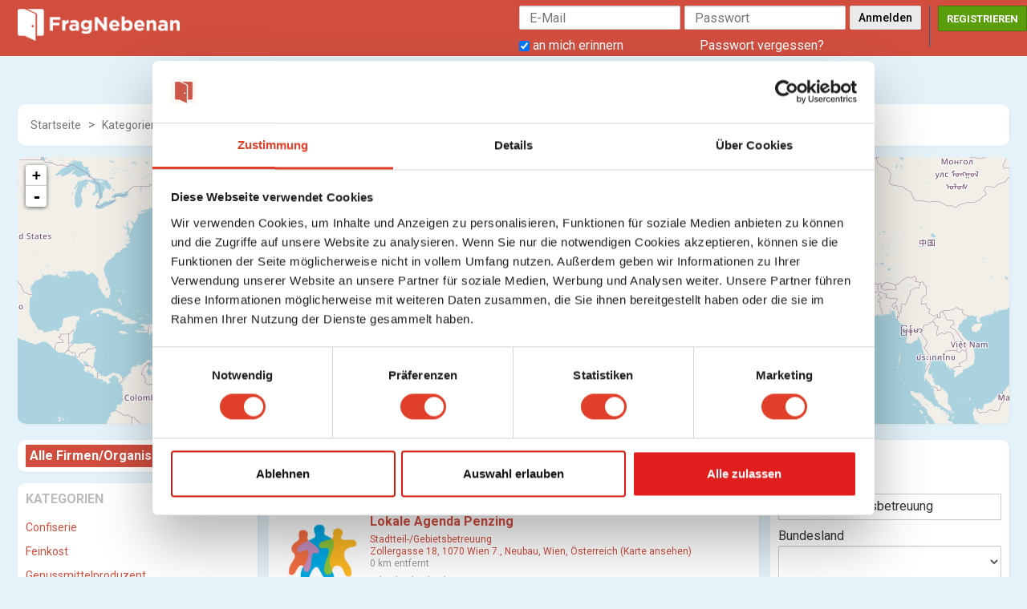

--- FILE ---
content_type: text/html; charset=UTF-8
request_url: https://fragnebenan.com/business_search/stadtteil-gebietsbetreuung/245
body_size: 22340
content:
<!DOCTYPE html>
<html>
<head>
    <meta charset="utf-8">
    <title>
        
        Firma/Organisations-Suche Ergebnis Für stadtteil gebietsbetreuung  | FragNebenan    </title>
    
    <!--
    ===========META====================-->
            <meta name="description" content="Firma/Organisations-Suche Ergebnis Für stadtteil gebietsbetreuung " />
    <meta name="keywords" content=""/>
    <meta name="viewport" content="width=device-width, initial-scale=1.0, maximum-scale=1.0, user-scalable=0" />
     <meta name="robots" content="index,follow" />

    <meta property="og:site_name" content="FragNebenan" />
    <meta property="og:title" content="Firma/Organisations-Suche Ergebnis Für stadtteil gebietsbetreuung " />
    <meta property="og:url" content="https://fragnebenan.com/business_search/stadtteil-gebietsbetreuung/245" />
    <link rel="canonical" href="https://fragnebenan.com/business_search/stadtteil-gebietsbetreuung/245" /> 
             
            <meta property="og:image" content="https://fragnebenan.com/uploads/Kr5ROYpeqyiUxah.png" /> 
          
        <!--
    ===========META====================-->

	<link rel="stylesheet" type="text/css" href="https://fonts.googleapis.com/css?family=Roboto:400,300,500,700">
    <link rel="stylesheet" type="text/css" href="https://fonts.googleapis.com/icon?family=Material+Icons">
            <!--
    ===========STYLE====================-->
    <link href="https://fragnebenan.com/favicon.ico" type="image/x-icon" rel="icon"/><link href="https://fragnebenan.com/favicon.ico" type="image/x-icon" rel="shortcut icon"/>
	<link rel="stylesheet" type="text/css" href="https://fragnebenan.com/css/bootstrap.3.2.0/css/bootstrap.min.css?v=422"/>
<style>.ScrollToTop_Global { position:fixed; bottom:50px; left:20px; display:none; cursor:pointer; z-index:1; }
				
				.ScrollToTop_Style_1 {
					background-color:#831608;
					background-image:linear-gradient(#BB413B, #831608);
					border:1px solid #831608;
					border-radius:5px 5px 5px 5px;
					box-shadow:0 1px 0 rgba(255, 255, 255, 0.3), 0 1px 0 rgba(0, 0, 0, 0.7), 0 2px 2px rgba(0, 0, 0, 0.5), 0 1px 0 rgba(255, 255, 255, 0.5) inset;
					padding:3px;
					text-shadow:0 -1px 0 rgba(0, 0, 0, 0.8);
				}		
					.ScrollToTop_Style_1 span {
						float:left;
						background-color:#BB413B;
						background-image:linear-gradient(#D4463C, #AA2618);
						border:1px dashed #EBA1A3;
						cursor:pointer;
						padding:4px 10px;
						font-size:12px;
						font-weight:bold;
						color:#ffffff;
					}
					.ScrollToTop_Style_1 span:hover {
						color:#000000;
					}
					
				.ScrollToTop_Style_2 { background:url("https://fragnebenan.com/scrolltotop/img/Style_Real_2.png") no-repeat; width:40px; height:50px; }
					.ScrollToTop_Style_2 span { display:none; }
				
				.ScrollToTop_Style_3 { background:url("https://fragnebenan.com/scrolltotop/img/Style_Real_3.png") no-repeat; width:55px; height:30px; }
					.ScrollToTop_Style_3 span { display:none; }
					
				.ScrollToTop_Style_4 { background:url("https://fragnebenan.com/scrolltotop/img/Style_Real_4.gif") no-repeat; width:45px; height:31px; border-radius:5px; border:1px solid #ac9a75; }
					.ScrollToTop_Style_4 span { display:none; }
					
				.ScrollToTop_Style_5 { background:url("https://fragnebenan.com/scrolltotop/img/Style_Real_5.png") center center no-repeat; background-color:#f2f2f2; width:40px; height:40px; border-radius:5px; border:1px solid #979797; }
				.ScrollToTop_Style_5:hover { background-color:#f2fa05; }
					.ScrollToTop_Style_5 span { display:none; }
				
				.ScrollToTop_Style_6 { background:url("https://fragnebenan.com/scrolltotop/img/Style_Real_6.gif") no-repeat; width:47px; height:16px; border-radius:2px; }
					.ScrollToTop_Style_6 span { display:none; }
				
				.ScrollToTop_Style_7 { background:url("https://fragnebenan.com/scrolltotop/img/Style_Real_7.png") no-repeat; width:48px; height:48px; border-radius:5px; border:1px solid #92d400; background-color:#f2f2f2; }
				.ScrollToTop_Style_7:hover { background-color:#f2fa05; }
					.ScrollToTop_Style_7 span { display:none; }</style><link rel="stylesheet" type="text/css" href="https://fragnebenan.com/business/css/business.css?v=422"/><link rel="stylesheet" type="text/css" href="https://fragnebenan.com/business/css/leaflet.css?v=422"/><link rel="stylesheet" type="text/css" href="https://fragnebenan.com/business/css/select2/select2.css?v=422"/><link rel="stylesheet" type="text/css" href="https://fragnebenan.com/business/css/MarkerCluster.css?v=422"/><link rel="stylesheet" type="text/css" href="https://fragnebenan.com/css/global/typehead/bootstrap-tagsinput.css?v=422"/><link rel="stylesheet" type="text/css" href="https://fragnebenan.com/translation_tool/css/translation_tool.css?v=422"/><link rel="stylesheet" type="text/css" href="https://fragnebenan.com/business/css/star-rating.css?v=422"/><link rel="stylesheet" type="text/css" href="https://fragnebenan.com/business/css/business.css?v=422"/><link rel="stylesheet" type="text/css" href="https://fragnebenan.com/css/jquery-ui.css?v=422"/><link rel="stylesheet" type="text/css" href="https://fragnebenan.com/css/jquery-ui.css?v=422"/><link rel="stylesheet" type="text/css" href="https://fragnebenan.com/uploads/minify/2feffa15edff59a58c0729ba5bd9c648.css?v=422">    <!--
    ===========END STYLE====================-->
            <style>
        @media(max-width: 991px){
            body.default-body.page_has_cookies{
                padding-top: 128px
            }
            body.default-body{
                padding-top: 65px
            }
        }
    </style>
        <style>
        @media (min-width: 992px) and (max-width: 1199px){
            .global-search {
                left: calc(25% + 15px);
            }
            .notify_group {
                right: calc(16% + 75px);
            }
            .menu_large {
                right: calc(16% + 15px);
            }
        }
        @media (min-width: 1200px){
            .global-search {
                left: calc(25% + 15px);
            }
            .notify_group {
                right: calc(25% + 75px);
            }
            .menu_large {
                right: calc(25% + 15px);
            }
        }
    </style>

    <!-- cookiebot -->
<script id="Cookiebot" src="https://consent.cookiebot.com/uc.js" data-cbid="46e538dd-2362-46c7-9f17-8e655f5bde4d" async data-cookieconsent="ignore" type="text/javascript"></script>
<script>
	var waitForTrackerCount = 0;
	function matomoWaitForTracker() {
		if (typeof _paq === 'undefined' || typeof Cookiebot === 'undefined') {
			if (waitForTrackerCount < 40) { setTimeout(matomoWaitForTracker, 250); waitForTrackerCount++; return; }
		} else {
			window.addEventListener('CookiebotOnAccept', function (e) { consentSet(); });
			window.addEventListener('CookiebotOnDecline', function (e) { consentSet(); });
		}
	}
	function consentSet() {
		if (Cookiebot.consent.statistics) { _paq.push(['rememberCookieConsentGiven']); _paq.push(['setConsentGiven']); } else { _paq.push(['forgetCookieConsentGiven']); _paq.push(['deleteCookies']); }
	}
	document.addEventListener('DOMContentLoaded', matomoWaitForTracker);
</script>
<!-- Matomo -->
<script>
	var _paq = window._paq = window._paq || [];
	/* tracker methods like "setCustomDimension" should be called before "trackPageView" */
	_paq.push(['requireCookieConsent']);
	_paq.push(["setCookieDomain", "*.fragnebenan.com"]);
	_paq.push(["setDomains", ["*.fragnebenan.com","*.cus-php7.socialloft.com/php71/moo-fragnebenan","*.cus-php7.socialloft.com/php71/moo-fragnebenan","*.fragnebenan.at","*.moosocial.fragnebenan.com","*.www.fragnebenan.at","*.www.fragnebenan.com","*.www.fragnebenan.net"]]);
	_paq.push(["enableCrossDomainLinking"]);
	_paq.push(['trackPageView']);
	_paq.push(['enableLinkTracking']);
	(function() { var u="https://matomo.fragnebenan.com/"; _paq.push(['setTrackerUrl', u+'matomo.php']); _paq.push(['setSiteId', '3']); var d=document, g=d.createElement('script'), s=d.getElementsByTagName('script')[0]; g.async=true; g.src=u+'matomo.js'; s.parentNode.insertBefore(g,s); })();
</script>
<!-- End Matomo Code --></head>
<body class="default-body    body_language_deu" id="page_guest_business-search">

<div class="container header-wrapper">
<div class="bar-content">
    </div>
</div><div class="navbar navbar-fixed-top sl-navbar" role="navigation" id="header">

    <div class="header-bg"></div>
    <div class="container-fluid full_header">
        <div class="hidden-xs hidden-sm">
	    <div class="logo-default">
			<a href="/home"><img src="https://fragnebenan.com/uploads/ZzVxjUyhwsK5Yq8.png" alt="FragNebenan"></a>
	</div>	
        </div>
            <div id="mobi_menu">
    <div class="visible-xs visible-sm closeButton">
        <button id="closeMenuMain" type="button" class="close" data-dismiss="modal"><span aria-hidden="true">&times;</span> <span class="sr-only">Close</span></button>
    </div>
    <!--Userbox-->
    <div class="navbar-form navbar-right main-menu-content">


                    <!-- Login Form  -->
        
        <div class="guest-action">
        <div class="visible-xs visible-sm">
        	                <a class="btn btn-success" href="/users/register"> Registrieren</a>
                           <a class="button" href="/users/member_login"> Anmelden</a>
        </div>
        <div class="hidden-xs hidden-sm">
        
                <div class="bar-content">
</div>

<div id="fb-root"></div>

<div class="loginPage">
<div id="loginForm">
    <h1 class="text-center">Mitglieder Login</h1>
    <div class="main_login_form">
    <div class="signup_form_grab"><form action="/users/member_login" class="form-horizontal" id="UserMemberLoginForm" method="post" accept-charset="utf-8"><div style="display:none;"><input type="hidden" name="_method" value="POST"/></div><input type="hidden" name="data[User][id]" class="form-control" id="UserId"/><div class="input email required"><input name="data[User][email]" class="form-control" id="login_email" placeholder="E-Mail" maxlength="100" type="email" required="required"/></div><div class="input password"><input name="data[User][password]" class="form-control" id="login_password" placeholder="Passwort" type="password"/></div><input type="hidden" name="data[redirect_url]" value="aHR0cHM6Ly9mcmFnbmViZW5hbi5jb20vYnVzaW5lc3Nfc2VhcmNoL3N0YWR0dGVpbC1nZWJpZXRzYmV0cmV1dW5nLzI0NQ==" id="UserRedirectUrl"/><input class="btn btn-success btn-login" value="Anmelden" type="submit"/></div>    <div class="row p_top_15">
        <div class="col-md-6 text-left"><!--login-box-->
            <input type="hidden" value="0" id="remember_" name="data[remember]">
            <input type="checkbox" id="remember" value="1" checked="checked" name="data[remember]"> an mich erinnern
        </div>
        <div class="col-md-6 text-right">
            <a href="/users/recover">Passwort vergessen?</a>
        </div>
    </div>

    </div>
           
	</form>
</div>
</div>
                	<span class="signup_header_content">
                <a class="btn btn-success btn-signup-top" href="/home"> Registrieren</a>
            </span>
           
        </div>
        </div>
        <!-- End login form -->
                    </div>
    
    <!--End  userbox-->
    <!--Menu acc-->
     </div>
    </div>
</div>
<div class="navbar navbar-fixed-top sl-navbar" role="navigation" id="header_mobi">
    <div class="container-fluid">
        <a id="openMenu" href="#" data-target="#mobi_menu">
            <span class='arr-menu'></span>
            <span class='line'></span>
            <span class='line'></span>
            <span class='line'></span>
        </a>
	    <div class="logo-default">
			<a href="/home"><img src="https://fragnebenan.com/uploads/ZzVxjUyhwsK5Yq8.png" alt="FragNebenan"></a>
	</div>	
                    
    </div>
</div>
<div class="container-fluid" id="content-wrapper" >
    

    <div class="row">
                
    <div id='north' class="bar-content">
    

<div class="box2">
    <ul class="breadcrumb">
                    <li>
                <a href="/businesses">
                        Startseite                </a>
            </li>
                            <li>
                    <a href="/categories">
                        Kategorien                    </a>
                </li>
                <li>
                    <a href="/businesses/index/245">
                        Stadtteil-/Gebietsbetreuung                    </a>
                </li>
                        </ul>
</div>    <div id="map_canvas" style="width: 100%;height: 333px;display: none;"></div>
    &nbsp;



  </div>

                    <div id="leftnav" class="sl-rsp-modal col-md-3">
            <div class="visible-xs visible-sm closeButton">
                <button type="button" class="close" data-dismiss="modal"><span aria-hidden="true">&times;</span><span class="sr-only">Close</span></button>
            </div>
            <div class="bar-content">
    <div class="box2">
    <div class="box_content">
        <ul class="list2 menu-list">
            <li class="current">
                <a href="/businesses">Alle Firmen/Organisationen</a>
            </li>
                    </ul>
    </div>
</div>    <div class="box2 filter_block bus-cat">
        <h3>Kategorien</h3>
        <div class="box_content box_widget">
                            <ul>
                                            <li>
                            <a href="/businesses/index/309">
                                Confiserie                            </a>
                        </li>
                                            <li>
                            <a href="/businesses/index/313">
                                Feinkost                            </a>
                        </li>
                                            <li>
                            <a href="/businesses/index/314">
                                Genussmittelproduzent                            </a>
                        </li>
                                            <li>
                            <a href="/businesses/index/315">
                                Landwirtschaftlicher Betrieb                            </a>
                        </li>
                                            <li>
                            <a href="/businesses/index/317">
                                Brauerei                            </a>
                        </li>
                                            <li>
                            <a href="/businesses/index/318">
                                Startup                            </a>
                        </li>
                                            <li>
                            <a href="/businesses/index/320">
                                Rauch- und Frischfischvertriebs-GmbH                            </a>
                        </li>
                                            <li>
                            <a href="/businesses/index/321">
                                Cocktailbar                            </a>
                        </li>
                                            <li>
                            <a href="/businesses/index/322">
                                Zuckerbäcker                            </a>
                        </li>
                                            <li>
                            <a href="/businesses/index/323">
                                Manufaktur                            </a>
                        </li>
                                    </ul>
                        <a class="show_more" href="/categories">
                Mehr anzeigen            </a>
        </div>
    </div>
</div>
        </div>
        
                <div id="right"  class="sl-rsp-modal col-md-3 pull-right">
            <div class="visible-xs visible-sm closeButton">
                <button type="button" class="close" data-dismiss="modal"><span aria-hidden="true">&times;</span> <span class="sr-only">Close</span></button>
            </div>
            <div class="bar-content">
    
<div class="box2 search-friend">
    <h3>Suche</h3>
    <div class="box_content">
        <form method="get" id="formGlobalSearch" action="/business_search">
            <ul class="list6">							
                <li>
                    <label>Stichwort</label>
                    <input type="text" class="global_search_category" name="keyword" placeholder="Suchen" value="stadtteil gebietsbetreuung">
                </li>

                <li style="display: none;">
                    <div>
                        <label>Bei</label>
                    </div>
                    <div class="col-md-12">
                                                    <input type="text" class="global_search_location" name="keyword_location" placeholder="Suchadresse" value="">
                                            </div>
                    <div class="clear"></div>
                </li>


                <li>
                    <div>
                        <label>Bundesland</label>
                    </div>
                    <div class="col-md-12">
                    <select name="data[county]" class="form-control" id="search_county">
<option value=""></option>
<option value="Burgenland">Burgenland</option>
<option value="Kärnten">Kärnten</option>
<option value="Niederösterreich">Niederösterreich</option>
<option value="Oberösterreich">Oberösterreich</option>
<option value="Salzburg">Salzburg</option>
<option value="Steiermark">Steiermark</option>
<option value="Tirol">Tirol</option>
<option value="Vorarlberg">Vorarlberg</option>
<option value="Wien">Wien</option>
</select>                    </div>
                </li>

                <li id='field_district' style="display: none;">
                    <div>
                        <label>Bezirk</label>
                    </div>
                    <div class="col-md-12">
                     
                        <select name="data[district]" class="form-control" id="search_district">
<option value=""></option>
</select>                    </div>
                </li>

               <li id='field_community' style="display: none;">
                    <div>
                        <label>Gemeinde</label>
                    </div>
                    <div class="col-md-12">
                        <select name="data[community]" class="form-control" id="search_community">
<option value=""></option>
</select>                    </div>
                </li>

                <li id="field_place" style="display: none;">
                    <div>
                        <label>Ort</label>
                    </div>
                    <div class="col-md-12">
                        <select name="data[place]" class="form-control" id="search_place">
<option value=""></option>
</select>                    </div>
                </li>



                <li>
                    <div>
                        <label style="width: 100% !important;">Entfernung(innerhalb der obigen Auswahl)
                        </label>
                    </div>
                    <div class="col-md-12">
                        <div class='col-xs-9'>
                             <input name="data[distance]" class="form-control" value="" type="text" id="distance"/>                        </div>
                        <div class='col-xs-3 '>
                            <div class="m_l_2 distance-search ">
                                <select name="data[distance_type]" class="form-control" id="distance_type">
<option value="kms">km</option>
</select>                            </div>
                        </div>
                    </div>
                    <div class="clear"></div>
                </li>

                <li style="margin-top:20px">
                    <input type="button" class="btn-filled btn-size-xs btn-radius3" id="btn_global_search" value="Suche">
                </li>
            </ul>
        </form>
    </div>
</div><div class="box2 filter_block popular_location">
    <h3>Standorte</h3>
            <div class="box_content box_widget ">
                            <div class="col-xs-6 col-md-6"> 
                    <a href="/business_search/county_burgenland/35">
                        Burgenland                    </a>
                </div>
                            <div class="col-xs-6 col-md-6"> 
                    <a href="/business_search/county_niederosterreich/1">
                        Niederösterreich                    </a>
                </div>
                            <div class="col-xs-6 col-md-6"> 
                    <a href="/business_search/county_oberosterreich/62">
                        Oberösterreich                    </a>
                </div>
                            <div class="col-xs-6 col-md-6"> 
                    <a href="/business_search/county_salzburg/5">
                        Salzburg                    </a>
                </div>
                            <div class="col-xs-6 col-md-6"> 
                    <a href="/business_search/county_steiermark/91">
                        Steiermark                    </a>
                </div>
                            <div class="col-xs-6 col-md-6"> 
                    <a href="/business_search/county_tirol/57">
                        Tirol                    </a>
                </div>
                            <div class="col-xs-6 col-md-6"> 
                    <a href="/business_search/county_vorarlberg/2">
                        Vorarlberg                    </a>
                </div>
                            <div class="col-xs-6 col-md-6"> 
                    <a href="/business_search/county_wien/7">
                        Wien                    </a>
                </div>
                        <div class="clear"></div>
            <a class="show_more" href="/locations">
                Mehr anzeigen            </a>
        </div>
    </div>



    <div id="ads_widgets_670" class="ads-background background_block" >
        
        <div class="row ads-titles-round">
            <div class="col-md-6 col-sm-6 col-xs-6"></div>
                    </div>
        <div class="commercial_wrapper" style="max-width:300px">
                                                                                                <div class="row commercial_item" style="">
                                                                                                      <div class="col-md-12 ads_description">
                                          <!-- Revive Adserver Hosted edition - Ad Management Asynchronous JS Tag - Generated with Revive Adserver v5.2.1 -->
<ins data-revive-zoneid="11013" data-revive-id="727bec5e09208690b050ccfc6a45d384"></ins>
<script async src="//servedby.revive-adserver.net/asyncjs.php"></script>                                      </div>
                                                                                                                         </div>
                       
                  
                          
        </div>
    </div>

</div>        </div>
         

        <div id="center" class="col-md-6">
            
         

    <div id='openstreet'></div>


<div class="profile_plg_menu menu-bus-main">
    <div class="menu">
        <ul class="list2 menu_top_list">
            <li>
                <a href="javascript:void(0)" id="btn_search" data-id="mobile_search">
                    <i class="material-icons">search</i>  
                    <span>Suche</span>
                </a>
            </li>
            <li>
                <a href="/categories"  >
                    <i class="material-icons">featured_play_list</i>   
                    <span>Kategorie</span>
                </a>
            </li>
            <li>
                <a href="/locations" >
                    <i class="material-icons">room</i>   
                    <span>Standorte</span>
                </a>
            </li>
                        <li>
                <a href="javascript:void(0)" id="hide_search_map" data-id="map_canvas">
                    <i class="material-icons">map</i>    
                    <span>Karte</span>
                </a>
            </li>
                    </ul>
    </div>
</div>

<div id="mobile_search" style="display: none">
    
                <div class="box2 search-friend">
    <h3>Suche</h3>
    <div class="box_content">
        <form method="get" id="formGlobalSearch" action="/business_search">
            <ul class="list6">							
                <li>
                    <label>Stichwort</label>
                    <input type="text" class="global_search_category" name="keyword" placeholder="Suchen" value="stadtteil gebietsbetreuung">
                </li>

                <li style="display: none;">
                    <div>
                        <label>Bei</label>
                    </div>
                    <div class="col-md-12">
                                                    <input type="text" class="global_search_location" name="keyword_location" placeholder="Suchadresse" value="">
                                            </div>
                    <div class="clear"></div>
                </li>


                <li>
                    <div>
                        <label>Bundesland</label>
                    </div>
                    <div class="col-md-12">
                    <select name="data[county]" class="form-control" id="search_county">
<option value=""></option>
<option value="Burgenland">Burgenland</option>
<option value="Kärnten">Kärnten</option>
<option value="Niederösterreich">Niederösterreich</option>
<option value="Oberösterreich">Oberösterreich</option>
<option value="Salzburg">Salzburg</option>
<option value="Steiermark">Steiermark</option>
<option value="Tirol">Tirol</option>
<option value="Vorarlberg">Vorarlberg</option>
<option value="Wien">Wien</option>
</select>                    </div>
                </li>

                <li id='field_district' style="display: none;">
                    <div>
                        <label>Bezirk</label>
                    </div>
                    <div class="col-md-12">
                     
                        <select name="data[district]" class="form-control" id="search_district">
<option value=""></option>
</select>                    </div>
                </li>

               <li id='field_community' style="display: none;">
                    <div>
                        <label>Gemeinde</label>
                    </div>
                    <div class="col-md-12">
                        <select name="data[community]" class="form-control" id="search_community">
<option value=""></option>
</select>                    </div>
                </li>

                <li id="field_place" style="display: none;">
                    <div>
                        <label>Ort</label>
                    </div>
                    <div class="col-md-12">
                        <select name="data[place]" class="form-control" id="search_place">
<option value=""></option>
</select>                    </div>
                </li>



                <li>
                    <div>
                        <label style="width: 100% !important;">Entfernung(innerhalb der obigen Auswahl)
                        </label>
                    </div>
                    <div class="col-md-12">
                        <div class='col-xs-9'>
                             <input name="data[distance]" class="form-control" value="" type="text" id="distance"/>                        </div>
                        <div class='col-xs-3 '>
                            <div class="m_l_2 distance-search ">
                                <select name="data[distance_type]" class="form-control" id="distance_type">
<option value="kms">km</option>
</select>                            </div>
                        </div>
                    </div>
                    <div class="clear"></div>
                </li>

                <li style="margin-top:20px">
                    <input type="button" class="btn-filled btn-size-xs btn-radius3" id="btn_global_search" value="Suche">
                </li>
            </ul>
        </form>
    </div>
</div></div><div class="box2 filter_block">
    <h1 class="header_search_page  pull-left ">
        Firma/Organisation Für stadtteil gebietsbetreuung     </h1>
        <div class="search-bu">
        <a class="btn-filled btn-size-xs btn-radius3 pull-right show_map" href="javascript:void(0)" id="hide_search_map">
            <span>Karte verbergen</span>  
        </a>
        <div class="pull-right sort_bus">

            <select name="data[sort_by]" id="search_filter" data-current_link="/business_search/stadtteil-gebietsbetreuung/245" data-sort_by="distance">
<option value="alphabetically">Alphabetisch</option>
<option value="rating">Bewertung</option>
<option value="date">Hinzugefügtes Datum</option>
<option value="distance" selected="selected">Entfernung</option>
</select>            <script type="text/template" id="locationDataTemplate">
                [{"id":"643","name":"Lokale Agenda Penzing","link":"\/businesses\/view\/643\/lokale-agenda-penzing","address":"Zollergasse 18, 1070 Wien 7., Neubau, Wien, \u00d6sterreich","image":"https:\/\/fragnebenan.com\/uploads\/businesses\/\/60_b7e3384a6e2d95db22086aa3e9b2abbb.png","review_count":"0","total_score":"0.00","lat":"0","lng":"0","featured":0,"marker_label":0,"type":"business","marker_icon":""},{"id":"517","name":"Gr\u00e4tzllabor Liesing","link":"\/businesses\/view\/517\/gratzllabor-liesing","address":"Breitenfurter Stra\u00dfe 358, 1230 Wien 23., Liesing, Wien, \u00d6sterreich","image":"https:\/\/fragnebenan.com\/uploads\/businesses\/\/60_4b62ee292a29fdfae373ba38cbfb22a8.jpg","review_count":"0","total_score":"0.00","lat":"48.1360836","lng":"16.2831337","featured":0,"marker_label":1,"type":"business","marker_icon":""},{"id":"544","name":"Agenda Margareten","link":"\/businesses\/view\/544\/agenda-margareten","address":"Einsiedlerplatz 7, 1050 Wien 5., Margareten, Wien, \u00d6sterreich","image":"https:\/\/fragnebenan.com\/uploads\/businesses\/\/60_312643904c429f82ff9a7f1e7ec704a0.png","review_count":"0","total_score":"0.00","lat":"48.1863758","lng":"16.3507609","featured":0,"marker_label":2,"type":"business","marker_icon":""},{"id":"509","name":"Mein Leben im 15.","link":"\/businesses\/view\/509\/mein-leben-im-15","address":"Gasgasse 8, 1150 Wien 15., Rudolfsheim-F\u00fcnfhaus, Wien, \u00d6sterreich","image":"https:\/\/fragnebenan.com\/uploads\/businesses\/\/60_08ea490f9376b8e4aac488dc57b81094.jpg","review_count":"0","total_score":"0.00","lat":"48.1941387","lng":"16.3344049","featured":0,"marker_label":3,"type":"business","marker_icon":""},{"id":"516","name":"Gr\u00e4tzllabor Donaustadt","link":"\/businesses\/view\/516\/gratzllabor-donaustadt","address":"Zollergasse 18, 1070 Wien 7., Neubau, Wien, \u00d6sterreich","image":"https:\/\/fragnebenan.com\/uploads\/businesses\/\/60_b4c7b40c68433f21253f4f612d256575.jpg","review_count":"0","total_score":"0.00","lat":"48.2008228","lng":"16.3506671","featured":0,"marker_label":4,"type":"business","marker_icon":""},{"id":"514","name":"Lokale Agenda Innere Stadt","link":"\/businesses\/view\/514\/lokale-agenda-innere-stadt","address":"Burgring 1, 1010 Wien 1., Innere Stadt, Wien, \u00d6sterreich","image":"https:\/\/fragnebenan.com\/uploads\/businesses\/\/60_8310f7154488c1baa07bcde86c8a0b35.png","review_count":"0","total_score":"0.00","lat":"48.2032911","lng":"16.3639227","featured":0,"marker_label":5,"type":"business","marker_icon":""},{"id":"519","name":"Gr\u00e4tzllabor Josefstadt","link":"\/businesses\/view\/519\/gratzllabor-josefstadt","address":"Albertgasse 13, 1080 Wien 8., Josefstadt, Wien, \u00d6sterreich","image":"https:\/\/fragnebenan.com\/uploads\/businesses\/\/60_cf5742bc6477c53e86c93f149f2a8e98.jpg","review_count":"0","total_score":"0.00","lat":"48.2093021","lng":"16.3437648","featured":0,"marker_label":6,"type":"business","marker_icon":""},{"id":"712","name":"Gebietsbetreuung Stadterneuerung 7\/8\/9\/16\/17\/18","link":"\/businesses\/view\/712\/gebietsbetreuung-stadterneuerung-7-8-9-16-17-18","address":"Haberlgasse 76, 1160 Wien 16., Ottakring, Wien, \u00d6sterreich","image":"https:\/\/fragnebenan.com\/uploads\/businesses\/\/60_1006958181f640e3601442a0198d6f19.jpeg","review_count":"0","total_score":"0.00","lat":"48.2129493","lng":"16.3315926","featured":0,"marker_label":7,"type":"business","marker_icon":""},{"id":"520","name":"Agenda Landstra\u00dfe","link":"\/businesses\/view\/520\/agenda-landstrasse","address":"Neulinggasse 34, 1030 Wien 3., Landstra\u00dfe, Wien, \u00d6sterreich","image":"https:\/\/fragnebenan.com\/uploads\/businesses\/\/60_7e57d5318be376d30d7f067aa449b70d.png","review_count":"0","total_score":"0.00","lat":"48.1989565","lng":"16.3897383","featured":0,"marker_label":8,"type":"business","marker_icon":""},{"id":"515","name":"Gr\u00e4tzllabor W\u00e4hring","link":"\/businesses\/view\/515\/gratzllabor-wahring","address":"Klostergasse 11, 1180 Wien 18., W\u00e4hring, Wien, \u00d6sterreich","image":"https:\/\/fragnebenan.com\/uploads\/businesses\/\/60_f11579962e6102d4bc65aa07d93fd91e.jpg","review_count":"0","total_score":"0.00","lat":"48.2256357","lng":"16.3335824","featured":0,"marker_label":9,"type":"business","marker_icon":""}]            </script>
        </div>
    </div>
    <div class="clear"></div>
    <ul class="bus_list bussiness-list">
                            
<li class="full_content p_m_10">
                    <a href="/businesses/view/643/lokale-agenda-penzing">
        <img width=140px src="https://fragnebenan.com/uploads/businesses//250_b7e3384a6e2d95db22086aa3e9b2abbb.png" class="img_wrapper2 user_list thumb_mobile" />    </a>
    <div class="blog-info">
                <a href="/businesses/view/643/lokale-agenda-penzing" class="title">
            Lokale Agenda Penzing                
        </a>
        <div class="extra_info">
                            
                                    
                                    <a href="/businesses/index/245">Stadtteil-/Gebietsbetreuung</a>                                                        <div class="feed_bus_address">
                                    <a href="javascript:void(0)" data-lat="0" data-lng="0"  data-index="643" class="show_map_marker">
                            Zollergasse 18, 1070 Wien 7., Neubau, Wien, Österreich (Karte ansehen)  
                    </a>
                            </div>
                        <div>
               0 km entfernt            </div>
                        <div class="feed_bus_review">
                                <div class="review_star">
                    <input readonly value="0.00" type="number" class="rating form-control hide" data-stars="5" data-size="xs">
                    <span>
                            0 Bewertungen                    </span>
                </div>
                            </div>
        </div>
                        <div class="clear"></div>
    </div>
</li>                            
<li class="full_content p_m_10">
                    <a href="/businesses/view/517/gratzllabor-liesing">
        <img width=140px src="https://fragnebenan.com/uploads/businesses//250_4b62ee292a29fdfae373ba38cbfb22a8.jpg" class="img_wrapper2 user_list thumb_mobile" />    </a>
    <div class="blog-info">
                <a href="/businesses/view/517/gratzllabor-liesing" class="title">
            Grätzllabor Liesing                
        </a>
        <div class="extra_info">
                            
                                    
                                    <a href="/businesses/index/245">Stadtteil-/Gebietsbetreuung</a>                                                        <div class="feed_bus_address">
                                    <a href="javascript:void(0)" data-lat="48.1360836" data-lng="16.2831337"  data-index="517" class="show_map_marker">
                            Breitenfurter Straße 358, 1230 Wien 23., Liesing, Wien, Österreich (Karte ansehen)  
                    </a>
                            </div>
                        <div>
               5577.97 km entfernt            </div>
                        <div class="feed_bus_review">
                                <div class="review_star">
                    <input readonly value="0.00" type="number" class="rating form-control hide" data-stars="5" data-size="xs">
                    <span>
                            0 Bewertungen                    </span>
                </div>
                            </div>
        </div>
                        <div class="clear"></div>
    </div>
</li>                            
<li class="full_content p_m_10">
                    <a href="/businesses/view/544/agenda-margareten">
        <img width=140px src="https://fragnebenan.com/uploads/businesses//250_312643904c429f82ff9a7f1e7ec704a0.png" class="img_wrapper2 user_list thumb_mobile" />    </a>
    <div class="blog-info">
                <a href="/businesses/view/544/agenda-margareten" class="title">
            Agenda Margareten                
        </a>
        <div class="extra_info">
                            
                                    
                                    <a href="/businesses/index/245">Stadtteil-/Gebietsbetreuung</a>,                                                    
                                    <a href="/businesses/index/256">Bürgerinitiative</a>                                                        <div class="feed_bus_address">
                                    <a href="javascript:void(0)" data-lat="48.1863758" data-lng="16.3507609"  data-index="544" class="show_map_marker">
                            Einsiedlerplatz 7, 1050 Wien 5., Margareten, Wien, Österreich (Karte ansehen)  
                    </a>
                            </div>
                        <div>
               5585.01 km entfernt            </div>
                        <div class="feed_bus_review">
                                <div class="review_star">
                    <input readonly value="0.00" type="number" class="rating form-control hide" data-stars="5" data-size="xs">
                    <span>
                            0 Bewertungen                    </span>
                </div>
                            </div>
        </div>
                        <div class="clear"></div>
    </div>
</li>                            
<li class="full_content p_m_10">
                    <a href="/businesses/view/509/mein-leben-im-15">
        <img width=140px src="https://fragnebenan.com/uploads/businesses//250_08ea490f9376b8e4aac488dc57b81094.jpg" class="img_wrapper2 user_list thumb_mobile" />    </a>
    <div class="blog-info">
                <a href="/businesses/view/509/mein-leben-im-15" class="title">
            Mein Leben im 15.                
        </a>
        <div class="extra_info">
                            
                                    
                                    <a href="/businesses/index/245">Stadtteil-/Gebietsbetreuung</a>,                                                    
                                    <a href="/businesses/index/256">Bürgerinitiative</a>                                                        <div class="feed_bus_address">
                                    <a href="javascript:void(0)" data-lat="48.1941387" data-lng="16.3344049"  data-index="509" class="show_map_marker">
                            Gasgasse 8, 1150 Wien 15., Rudolfsheim-Fünfhaus, Wien, Österreich (Karte ansehen)  
                    </a>
                            </div>
                        <div>
               5585.36 km entfernt            </div>
                        <div class="feed_bus_review">
                                <div class="review_star">
                    <input readonly value="0.00" type="number" class="rating form-control hide" data-stars="5" data-size="xs">
                    <span>
                            0 Bewertungen                    </span>
                </div>
                            </div>
        </div>
                        <div class="clear"></div>
    </div>
</li>                            
<li class="full_content p_m_10">
                    <a href="/businesses/view/516/gratzllabor-donaustadt">
        <img width=140px src="https://fragnebenan.com/uploads/businesses//250_b4c7b40c68433f21253f4f612d256575.jpg" class="img_wrapper2 user_list thumb_mobile" />    </a>
    <div class="blog-info">
                <a href="/businesses/view/516/gratzllabor-donaustadt" class="title">
            Grätzllabor Donaustadt                
        </a>
        <div class="extra_info">
                            
                                    
                                    <a href="/businesses/index/245">Stadtteil-/Gebietsbetreuung</a>                                                        <div class="feed_bus_address">
                                    <a href="javascript:void(0)" data-lat="48.2008228" data-lng="16.3506671"  data-index="516" class="show_map_marker">
                            Zollergasse 18, 1070 Wien 7., Neubau, Wien, Österreich (Karte ansehen)  
                    </a>
                            </div>
                        <div>
               5586.5 km entfernt            </div>
                        <div class="feed_bus_review">
                                <div class="review_star">
                    <input readonly value="0.00" type="number" class="rating form-control hide" data-stars="5" data-size="xs">
                    <span>
                            0 Bewertungen                    </span>
                </div>
                            </div>
        </div>
                        <div class="clear"></div>
    </div>
</li>                            
<li class="full_content p_m_10">
                    <a href="/businesses/view/514/lokale-agenda-innere-stadt">
        <img width=140px src="https://fragnebenan.com/uploads/businesses//250_8310f7154488c1baa07bcde86c8a0b35.png" class="img_wrapper2 user_list thumb_mobile" />    </a>
    <div class="blog-info">
                <a href="/businesses/view/514/lokale-agenda-innere-stadt" class="title">
            Lokale Agenda Innere Stadt                
        </a>
        <div class="extra_info">
                            
                                    
                                    <a href="/businesses/index/245">Stadtteil-/Gebietsbetreuung</a>                                                        <div class="feed_bus_address">
                                    <a href="javascript:void(0)" data-lat="48.2032911" data-lng="16.3639227"  data-index="514" class="show_map_marker">
                            Burgring 1, 1010 Wien 1., Innere Stadt, Wien, Österreich (Karte ansehen)  
                    </a>
                            </div>
                        <div>
               5587.11 km entfernt            </div>
                        <div class="feed_bus_review">
                                <div class="review_star">
                    <input readonly value="0.00" type="number" class="rating form-control hide" data-stars="5" data-size="xs">
                    <span>
                            0 Bewertungen                    </span>
                </div>
                            </div>
        </div>
                        <div class="clear"></div>
    </div>
</li>                            
<li class="full_content p_m_10">
                    <a href="/businesses/view/519/gratzllabor-josefstadt">
        <img width=140px src="https://fragnebenan.com/uploads/businesses//250_cf5742bc6477c53e86c93f149f2a8e98.jpg" class="img_wrapper2 user_list thumb_mobile" />    </a>
    <div class="blog-info">
                <a href="/businesses/view/519/gratzllabor-josefstadt" class="title">
            Grätzllabor Josefstadt                
        </a>
        <div class="extra_info">
                            
                                    
                                    <a href="/businesses/index/245">Stadtteil-/Gebietsbetreuung</a>                                                        <div class="feed_bus_address">
                                    <a href="javascript:void(0)" data-lat="48.2093021" data-lng="16.3437648"  data-index="519" class="show_map_marker">
                            Albertgasse 13, 1080 Wien 8., Josefstadt, Wien, Österreich (Karte ansehen)  
                    </a>
                            </div>
                        <div>
               5587.19 km entfernt            </div>
                        <div class="feed_bus_review">
                                <div class="review_star">
                    <input readonly value="0.00" type="number" class="rating form-control hide" data-stars="5" data-size="xs">
                    <span>
                            0 Bewertungen                    </span>
                </div>
                            </div>
        </div>
                        <div class="clear"></div>
    </div>
</li>                            
<li class="full_content p_m_10">
                    <a href="/businesses/view/712/gebietsbetreuung-stadterneuerung-7-8-9-16-17-18">
        <img width=140px src="https://fragnebenan.com/uploads/businesses//250_1006958181f640e3601442a0198d6f19.jpeg" class="img_wrapper2 user_list thumb_mobile" />    </a>
    <div class="blog-info">
                <a href="/businesses/view/712/gebietsbetreuung-stadterneuerung-7-8-9-16-17-18" class="title">
            Gebietsbetreuung Stadterneuerung 7/8/9/16/17/18                
        </a>
        <div class="extra_info">
                            
                                    
                                    <a href="/businesses/index/245">Stadtteil-/Gebietsbetreuung</a>                                                        <div class="feed_bus_address">
                                    <a href="javascript:void(0)" data-lat="48.2129493" data-lng="16.3315926"  data-index="712" class="show_map_marker">
                            Haberlgasse 76, 1160 Wien 16., Ottakring, Wien, Österreich (Karte ansehen)  
                    </a>
                            </div>
                        <div>
               5587.23 km entfernt            </div>
                        <div class="feed_bus_review">
                                <div class="review_star">
                    <input readonly value="0.00" type="number" class="rating form-control hide" data-stars="5" data-size="xs">
                    <span>
                            0 Bewertungen                    </span>
                </div>
                            </div>
        </div>
                        <div class="clear"></div>
    </div>
</li>                            
<li class="full_content p_m_10">
                    <a href="/businesses/view/520/agenda-landstrasse">
        <img width=140px src="https://fragnebenan.com/uploads/businesses//250_7e57d5318be376d30d7f067aa449b70d.png" class="img_wrapper2 user_list thumb_mobile" />    </a>
    <div class="blog-info">
                <a href="/businesses/view/520/agenda-landstrasse" class="title">
            Agenda Landstraße                
        </a>
        <div class="extra_info">
                            
                                    
                                    <a href="/businesses/index/245">Stadtteil-/Gebietsbetreuung</a>                                                        <div class="feed_bus_address">
                                    <a href="javascript:void(0)" data-lat="48.1989565" data-lng="16.3897383"  data-index="520" class="show_map_marker">
                            Neulinggasse 34, 1030 Wien 3., Landstraße, Wien, Österreich (Karte ansehen)  
                    </a>
                            </div>
                        <div>
               5587.37 km entfernt            </div>
                        <div class="feed_bus_review">
                                <div class="review_star">
                    <input readonly value="0.00" type="number" class="rating form-control hide" data-stars="5" data-size="xs">
                    <span>
                            0 Bewertungen                    </span>
                </div>
                            </div>
        </div>
                        <div class="clear"></div>
    </div>
</li>                            
<li class="full_content p_m_10">
                    <a href="/businesses/view/515/gratzllabor-wahring">
        <img width=140px src="https://fragnebenan.com/uploads/businesses//250_f11579962e6102d4bc65aa07d93fd91e.jpg" class="img_wrapper2 user_list thumb_mobile" />    </a>
    <div class="blog-info">
                <a href="/businesses/view/515/gratzllabor-wahring" class="title">
            Grätzllabor Währing                
        </a>
        <div class="extra_info">
                            
                                    
                                    <a href="/businesses/index/245">Stadtteil-/Gebietsbetreuung</a>                                                        <div class="feed_bus_address">
                                    <a href="javascript:void(0)" data-lat="48.2256357" data-lng="16.3335824"  data-index="515" class="show_map_marker">
                            Klostergasse 11, 1180 Wien 18., Währing, Wien, Österreich (Karte ansehen)  
                    </a>
                            </div>
                        <div>
               5588.6 km entfernt            </div>
                        <div class="feed_bus_review">
                                <div class="review_star">
                    <input readonly value="0.00" type="number" class="rating form-control hide" data-stars="5" data-size="xs">
                    <span>
                            0 Bewertungen                    </span>
                </div>
                            </div>
        </div>
                        <div class="clear"></div>
    </div>
</li>                </ul>
        <ul class="pagination">
                        <li class="disabled">Bisherige</li>            <li class="current paginate_button">1</li><li class="paginate_button"><a href="/businesses/search/stadtteil-gebietsbetreuung/245/page:2">2</a></li>            <li class="paginate_button next"><a href="/businesses/search/stadtteil-gebietsbetreuung/245/page:2" rel="next">Nächstes</a></li>            <li class="paginate_button next"><a href="/businesses/search/stadtteil-gebietsbetreuung/245/page:2" rel="last">Letztes</a></li>    </ul>
            <div class="clear"></div>
</div>
        </div>
        <div class="clear"></div>
    
        

        



        <div class="visible-xs visible-sm">
    <div class="mobile-footer">
                <a class="pull-left" href="#" data-target="#leftnav"><i class="material-icons">format_indent_increase</i></a>
                        <a href="#" data-target="#right" class="pull-right"><i class="material-icons">format_indent_decrease</i></a>
         </div>
</div>
        <div class="sitebar-ads">
                    </div>
    </div>
    <!-- Modal -->
    <section class="modal fade" id="pollModal" role="basic" aria-labelledby="myModalLabel" aria-hidden="true">
        <div class="modal-dialog">
            <div class="modal-content"></div>
        </div>
    </section><section class="modal fade" id="checkinModal" role="basic" aria-labelledby="myModalLabel" aria-hidden="true">
        <div class="modal-dialog">
            <div class="modal-content"></div>
        </div>
    </section><section class="modal fade" id="businessModal" role="basic" aria-labelledby="myModalLabel" aria-hidden="true">
        <div class="modal-dialog">
            <div class="modal-content"></div>
        </div>
    </section><section class="modal fade" id="themeModal" role="basic" aria-labelledby="myModalLabel" aria-hidden="true">
        <div class="modal-dialog">
            <div class="modal-content"></div>
        </div>
    </section><section class="modal fade" id="postStatusModal" role="basic" aria-labelledby="myModalLabel" aria-hidden="true">
        <div class="modal-dialog">
            <div class="modal-content"></div>
        </div>
    </section>    <section class="modal fade" id="langModal" role="basic" tabindex='-1' aria-labelledby="myModalLabel" aria-hidden="true">
        <div class="modal-dialog">
            <div class="modal-content"></div>
        </div>
    </section>
    <section class="modal fade modal-fullscreen force-fullscreen" tabindex='-1' id="photoModal" role="basic" aria-labelledby="myModalLabel" aria-hidden="true">
        <div class="modal-dialog modal-lg">
            <div class="modal-content"></div>
        </div>
    </section>

    <!-- BEGIN SAMPLE PORTLET CONFIGURATION MODAL FORM-->
    <div class="modal fade" id="portlet-config" tabindex="-1" role="dialog" aria-labelledby="myModalLabel" aria-hidden="true">
        <div class="modal-dialog">
            <div class="modal-content">
                <div class="modal-header">
                    <button type="button" class="close" data-dismiss="modal" aria-hidden="true"></button>
                    <h4 class="modal-title">Modal title</h4>
                </div>
                <div class="modal-body">

                </div>
                <div class="modal-footer">
                    <!-- Config -->
                    <button type="button" class="btn blue ok">OK</button>
                    <button type="button" class="btn default" data-dismiss="modal">Schließen</button>

                </div>
            </div>
            <!-- /.modal-content -->
        </div>
        <!-- /.modal-dialog -->
    </div>
	<div class="modal fade" id="plan-view" tabindex="-1" role="dialog" aria-labelledby="myModalLabel" aria-hidden="true">
		<div class="modal-dialog">
		<div class="modal-content">
		  <div class="modal-header">
			<button type="button" class="close" data-dismiss="modal" aria-label="Close"><span aria-hidden="true">&times;</span></button>
			<h4 class="modal-title" id="myModalLabel">Modal title</h4>
		  </div>
		  <div class="modal-body">
		  </div>
		  <div class="modal-footer">
			<button type="button" class="btn btn-default" data-dismiss="modal">Close</button>
			<button type="button" class="btn btn-primary">Save changes</button>
		  </div>
		</div>
	  </div>
	</div>
    
<div id="footer">
    <div class="bar-content">
        <ul class="menu_2 nav navbar-nav menu_top_list horizontal" id=""><li class=""><a href="http://www.fragnebenan.com" no_replace_ssl="1" title="" class="" target=""><i class="material-icons"></i>FragNebenan</a></li><li class=""><a href="/pages/ueber" no_replace_ssl="1" title="" class="" target=""><i class="material-icons"></i>Über uns</a></li><li class=""><a href="https://b2b.fragnebenan.com/presse/" no_replace_ssl="1" title="" class="" target=""><i class="material-icons"></i>Presse</a></li><li class=""><a href="/pages/hausordnung" no_replace_ssl="1" title="" class="" target=""><i class="material-icons"></i>Hausordnung</a></li><li class=""><a href="/faqs" no_replace_ssl="1" title="" class="" target=""><i class="material-icons"></i>Hilfe / FAQ</a></li><li class=""><a href="/pages/privacy-policy" no_replace_ssl="1" title="" class="" target=""><i class="material-icons"></i>Datenschutz</a></li><li class=""><a href="/pages/cookies" no_replace_ssl="1" title="" class="" target=""><i class="material-icons"></i>Cookies</a></li><li class=""><a href="/pages/terms-of-service" no_replace_ssl="1" title="" class="" target=""><i class="material-icons"></i>Nutzungsbedingungen/AGB</a></li><li class=""><a href="/pages/gutschein" no_replace_ssl="1" title="" class="" target=""><i class="material-icons"></i>Gutschein einlösen</a></li><li class=""><a href="/pages/werbung" no_replace_ssl="1" title="" class="" target=""><i class="material-icons"></i>Werbung</a></li><li class=""><a href="/pages/kontakt" no_replace_ssl="1" title="" class="" target=""><i class="material-icons"></i>Kontakt</a></li><li class=""><a href="/pages/impressum" no_replace_ssl="1" title="" class="" target=""><i class="material-icons"></i>Impressum</a></li></ul>
    </div>
    <br />
    
    <span class="date">
      	Copyright © 2026 FragNebenan. Alle Rechte vorbehalten    </span>    
                                       
        &nbsp;.&nbsp;
        <a href="/home/ajax_lang"
        data-target="#langModal" data-toggle="modal"
        title="Sprache">
                Deutsch        </a>
                            
                        
                                        
        </div>




<div id="shareFeedModal" data-backdrop="static" class="modal fade" role="dialog">
	<div class="modal-dialog">
		<div class="modal-content">
			<div class="modal-header">
                <button type="button" class="close" data-dismiss="modal" aria-label="Close"><span aria-hidden="true">&times;</span></button>
                <h4 class="modal-title" id="myModalLabel">Teilen</h4>
            </div>
			<div class="modal-body">
			<script>
               
				function ResizeIframe(id){
				  var frame = document.getElementById(id);
				  frame.height = frame.contentWindow.document.body.scrollHeight  + "px";
				}
           
			</script>
			  <iframe id="iframeShare" onload="ResizeIframe('iframeShare')" src="" width="99.6%" height="" frameborder="0"></iframe>
			</div>
   
		</div>
	</div>
</div>
</div>

<div id="userShareLinkPreview" class="modal fade" tabindex="-1" role="dialog">
    <div class="modal-dialog" role="document">
        <div class="modal-content" style="border: 1px solid #d14e3f !important; border-radius: 10px">
            <div class="modal-header">
                <h4 class="modal-title" id="link-preview-title">title</h4>
            </div>
            <div class="modal-body">
                <div id="link-preview-description"></div>
            </div>
            <div class="modal-footer">
                <button type="button" class="btn btn-action" data-dismiss="modal">Schließen</button>
            </div>
        </div>
    </div>
</div>

<div class="loader-watting" style="display: none;"></div>
<!--
===========SCRIPT====================-->
<script src="//maps.googleapis.com/maps/api/js?v=3.exp&libraries=places&key=AIzaSyDsRsYAoQTLoduz7IeWlDXgbhrjP-sOPKA"></script>
<script type="text/javascript">
//<![CDATA[
var mooConfig = {"url":{"base":"","webroot":"\/","full":"https:\/\/fragnebenan.com"},"language":"deu","language_2letter":"de","autoLoadMore":"1","sizeLimit":10485760,"videoMaxUpload":209715200,"isMobile":false,"isMention":true,"photoExt":["jpg","jpeg","png","gif"],"videoExt":["flv","mp4","wmv","3gp","mov","avi"],"attachmentExt":["jpg","jpeg","png","gif","zip","txt","pdf","doc","docx"],"comment_sort_style":"1","reply_sort_style":"1","tinyMCE_language":"de_AT","time_format":"24","profile_popup":2,"rtl":"0","force_login":"1","isApp":0,"isAndroid":0,"isIOS":0,"appAccessToken":"","product_mode":"0","map_mode":"1","mooVideoUpload":{"uploadvideo_auto_play_video":"0"},"photo_consider_force":"","FeedPluginConfig":{"PhotoFeed":[],"StatusBackground":["PhotoFeed","Checkin","FeedList","UploadVideo","GifComment","Sticker"],"Feeling":[],"UploadVideo":["PhotoFeed","StatusBackground","FeedList","Checkin","GifComment","Sticker"],"FeedList":["PhotoFeed","StatusBackground","UploadVideo","Checkin","GifComment","Sticker"],"Checkin":["StatusBackground","FeedList","UploadVideo","Sticker"],"GifComment":["StatusBackground","FeedList","UploadVideo","Sticker"],"Sticker":["PhotoFeed","StatusBackground","FeedList","UploadVideo","GifComment","Checkin","UploadVideo"]}};
//]]>
</script><script type="text/javascript" src="https://fragnebenan.com/js/moocore/require.js"></script><script type="text/javascript">
//<![CDATA[
define('mooPhrase',['jquery','rootPhrase'], function($,mooPhrase) {$(document).ready(function(){ mooPhrase.set({"remove_bookmark":"Lesezeichen entfernen","add_bookmark":"Lesezeichen hinzuf\u00fcgen","bookmark":"Lesezeichen","unbookmark":"Lesezeichen entfernen","add_bookmark_success":"Lesezeichen erfolgreich zur Liste hinzugef\u00fcgt.","remove_bookmark_success":"Lesezeichen wurde erfolgreich von der Liste entfernt.","sending_request":"Anfrage senden","please_select_at_least_one_friend_to_invite":"Bitte w\u00e4hle mindestens einen Freund aus, den du einladen m\u00f6chtest","drag_or_click_here_to_upload_file":"Ziehe oder klicke hier, um eine CSV-Datei hochzuladen","You have exceeded the maximum number of people you can invite":"Du hast die maximale Anzahl von Personen, die du einladen kannst \u00fcberschritten","expiry_month":"Ablaufmonat ist ung\u00fcltig","expiry_year":"Ablaufjahr ist ung\u00fcltig","error_cardholdername":"Der Kartenname ist erforderlich und muss aus 6 bis 70 Zeichen bestehen","error_number":"Bitte gib eine g\u00fcltige Kreditkartennummer ein","error_cvc":"Bitte gib die CVC Nummer ein","delete_poll_confirm":"Bist du sicher, dass du diese Umfrage l\u00f6schen m\u00f6chtest?","checkin_text_geo_is_not_supported_by_browser":"Ortung wird von diesem Browser nicht unterst\u00fctzt","not_find_address":"Diese Adresse konnte nicht gefunden werden","CHECKIN_TYPE_BUSINESS":"business","CHECKIN_TYPE_ADDRESS":"address","checkin_auto_show_maps":"1","place_checkin":"Ort","BUSINESS_DETAIL_LINK_REVIEW":"business-reviews","BUSINESS_DETAIL_LINK_PHOTO":"business-photos","BUSINESS_DETAIL_LINK_PRODUCT":"business-products","BUSINESS_DETAIL_LINK_BRANCH":"business-branches","BUSINESS_DETAIL_LINK_CHECKIN":"business-checkin","BUSINESS_DETAIL_LINK_FOLLOWER":"business-follower","BUSINESS_DETAIL_LINK_EVENT":"business-events","business_text_show_map":"Karte anzeigen","business_text_hide_map":"Karte verbergen","business_text_confirm_remove_admin":"Bist du sicher, dass du das entfernen m\u00f6chtest?","business_text_confirm_remove_review":"Bist du sicher, dass du die Bewertung l\u00f6schen m\u00f6chtest?","confirm":"Best\u00e4tigen","remove_tags":"Markierungen entfernen","remove_tags_contents":"Du wirst in diesem Beitrag  nicht mehr markiert. Es kann auch an anderen Stellen erscheinen, z. B. in den News oder in der Suche.","ok":"Ok","cancel":"Abbrechen","please_confirm":"Bitte best\u00e4tige","please_confirm_remove_this_activity":"Bist du sicher, dass du diese Aktivit\u00e4t entfernen m\u00f6chtest?","tmaxsize":"Kann keine Datei hochladen, die mehr als 10MB","tdesc":"Klicke hier oder ziehe Fotos hier hin, um sie hochzuladen","business_upload_document_drag":"Klicke hier oder ziehe Dokumente hier hin, um sie hochzuladen","sizeLimit":10485760,"text_maximum_document":"Maximale Anzahl von Dokumenten f\u00fcr die Verifizierungsanfrage ist 5","business_text_confirm_approve_business":"Bist du sicher, dass du diese Firma\/Organisation genehmigen willst?","business_text_confirm_vefiry_business":"Bist du sicher, dass du diese Firma\/Organisation verifizieren m\u00f6chtest?","business_text_confirm_unvefiry_business":"Bist du sicher, dass du die Verifizierung dieser Firma\/Organisation r\u00fcckg\u00e4ngig machen m\u00f6chtest?","business_text_show_reviews":"Zeige Bewertungen","business_text_hide_reviews":"Bewertungen ausblenden","business_text_no_reviews":"Keine Bewertungen gefunden","business_text_confirm_remove_business":"Bist du sicher, dass du diese Firma\/Organisation entfernen m\u00f6chtest?","business_text_confirm_remove_branch":"Bist du sicher, dass du diese Filiale entfernen m\u00f6chtest?","business_text_claim_review":"Bist du sicher, dass du die Reklamation genehmigen m\u00f6chtest? Produkte, die mit dieser Firma\/Organisation verlinkt sind, werden entfernt, nachdem diese Aktion durchgef\u00fchrt wurde!","business_text_claim_reject":"Bist du sicher, dass du die Reklamation ablehnen m\u00f6chtest?","business_text_claim_remove":"Bist du sicher, dass du die Reklamation der Eigent\u00fcmerschaft zur\u00fcckziehen m\u00f6chtest?","business_text_characters_remaining":"Verbleibende Zeichen:","business_text_unban":"Aufhebung der Sperre","business_text_ban":"Sperre","business_text_confirm_remove_favourite":"Bist du sicher, dass du die Firma\/Organisation aus den Favoriten entfernen m\u00f6chtest?","business_text_confirm_unfollow":"Bist du sicher, dass du dieser Firma\/Organisation nicht mehr folgen willst?","business_create_select2":"Enter to create category","business_create_select2_placeholder":"Add new a category","business_allow_member_add_category":true,"delete_question_confirm":"Are you sure you want to delete this question?","days":"Tage","day":"Tag","hours":"hours","hour":"hour","start_date_must_be_greater_than_end_date":"End date must be greater than Start date","start_hour_must_be_greater_than_end_hour":"End hour must be greater than Start hour","start_min_must_be_greater_than_end_min":"End min must be greater than Start min","validate_between":"R\u00fcckgabebetrag muss zwischen Maximum und Minimum liegen","credit_amount_not_enought":"Du hast nicht genug Taler um zu posten, bitte besorge mehr Taler um fortzufahren!","drag_or_click_here_to_upload_photo":"Foto hier her ziehen oder klicken, um Foto auszuw\u00e4hlen","translation_tool_translate":"Translate","translation_tool_translating":"Translating","TRANSLATION_TOOL_TRANSLATION_TYPE_ACTIVITY":"activity","TRANSLATION_TOOL_TRANSLATION_TYPE_ACTIVITY_COMMENT":"activity_comment","TRANSLATION_TOOL_TRANSLATION_TYPE_ITEMS":"items","upload_video_phrase_0":"The video in your post is being processed. We will send you a notification when it is done.","upload_video_phrase_1":"Your video is uploaded successfully, please standby while we converting your video.","upload_video_phrase_2":"Drag or click here to upload video","upload_video_phrase_3":"Please select video to upload.","upload_video_phrase_4":"Processing Video","upload_video_phrase_video":"Video","done_tagging":"Markierung erledigt","tag_photo":"Markiere das Foto","are_you_delete":"Bist du sicher, dass du dieses Foto l\u00f6schen m\u00f6chtest?","are_you_sure_you_want_to_delete_this_album_all_photos_will_also_be_deleted":"Bist du sicher, dass du dieses Album l\u00f6schen m\u00f6chtest?\u003Cbr \/\u003EAlle enthaltenen Fotos werden somit gel\u00f6scht!","are_you_sure_you_want_to_delete_this_photo":"Bist du sicher, dass du dieses Foto l\u00f6schen m\u00f6chtest?","are_you_sure_you_want_to_remove_this_video":"Bist du sicher, dass du dieses Video entfernen m\u00f6chtest?","drag_or_click_here_to_upload_photo_event":"Foto hier her ziehen oder klicken, um Foto auszuw\u00e4hlen","january":"J\u00e4nner","february":"Februar","march":"M\u00e4rz","april":"April","may":"Mai","june":"Juni","july":"Juli","august":"August","september":"September","october":"Oktober","november":"November","december":"Dezember","jan":"Jan","feb":"Feb","mar":"M\u00e4r","apr":"Apr","jun":"Jun","jul":"Jul","aug":"Aug","sep":"Sep","oct":"Okt","nov":"Nov","dec":"Dez","sunday":"Sonntag","monday":"Montag","tuesday":"Dienstag","wednesday":"Mittwoch","thursday":"Donnerstag","friday":"Freitag","saturday":"Samstag","sun":"So","mon":"Mo","tue":"Di","wed":"Mi","thu":"Do","fri":"Fr","sat":"Sa","today":"Heute","clear":"L\u00f6schen","close":"Schlie\u00dfen","to_date_must_be_greater_than_from_date":"Das Ende muss nach dem Beginn der Veranstaltung liegen","to_time_must_be_greater_than_from_time":"Das Ende muss nach dem Beginn der Veranstaltung liegen","enter_a_friend_s_name":"Gib den Namen eines Freundes ein","no_results":"Leider keine Suchergebnisse gefunden","are_you_sure_you_want_to_remove_this_event":"Bist du sicher, dass du diese Veranstaltung entfernen m\u00f6chtest?","select_district":"Bezirke ausw\u00e4hlen","select_place":"Orte ausw\u00e4hlen","select_community":"W\u00e4hle Gemeinden aus","select_county":"W\u00e4hle Bundesl\u00e4nder aus","span_drag_or_span_click_here_to_upload_files":"\u003Cspan\u003E Datei hier rein ziehen oder \u003C\/span\u003E klicke hier, um Datei vom Computer auszuw\u00e4hlen","drag_or_click_here_to_upload_photo_attachment":"Klicke hier oder ziehe ein Foto oder Anhang hier hin, es hochzuladen","are_you_sure_you_want_to_remove_this_topic":"Bist du sicher, dass du dieses Thema entfernen m\u00f6chtest?","are_you_sure_you_want_to_remove_this_entry":"Bist du sicher, dass du diesen Eintrag entfernen m\u00f6chtest?","are_you_sure_you_want_to_remove_this_member":"Bist du sicher, dass du dieses Mitglied entfernen m\u00f6chtest?","are_you_sure_you_want_to_demote_this_group_admin":"Bist du sicher, dass du den Gruppen Admin degradieren m\u00f6chtest?","are_you_sure_you_want_to_make_this_member_a_group_admin":"Bist du sicher, dass du dieses Mitglied zum Gruppen Admin ernennen m\u00f6chtest?","are_you_sure_you_want_to_leave_this_group":"Bist du sicher, dass du diese Gruppe verlassen m\u00f6chtest?","are_you_sure_you_want_to_remove_this_group_br_all_group_contents_will_also_be_deleted":"Bist du sicher, dass du diese Gruppe entfernen m\u00f6chtest?\u003Cbr \/\u003EAlle Inhalte dieser Gruppe werden ebenfalls gel\u00f6scht!","text_show_map":"Karte anzeigen","text_hide_map":"Karte verbergen","delete_classified_confirm":"Bist du sicher, dass du diese Kleinanzeige l\u00f6schen willst?","drag_photo":"Ziehe oder klicke hier, um ein Foto hochzuladen","drag_images":"Ziehe oder klicke hier, um Bilder hochzuladen","expire_until":"Verf\u00fcgbarkeitsdatum muss gr\u00f6\u00dfer sein als aktuelles Datum","search_location_valid":"Ort und Entfernung sind bei der Bestellung erforderlich","tconfirm":"Bist du sicher?","price_range_not_valid":"Preisspanne muss eine Zahl sein","classified_location_not_valid":"Bitte w\u00e4hle einen Standort aus der Vorschlagsliste","used_free_package":"Du hast bereits das kostenlose Posting-Package verwendet, so dass du dieses nicht erwerben kannst","photo_desc":"Bild %1 von %2","classified_are_you_sure_you_want_to_remove_this_review":"Bist du sicher, dass du diese Bewertung l\u00f6schen m\u00f6chtest?","feeling_text_button_wall":"Emotionen","feeling_text_choose_feeling":"W\u00e4hle eine Emotion \u2026","feeling_text_choose_item":"W\u00e4hle aus","quiz_hours":"Stunden","quiz_minutes":"Minuten","quiz_seconds":"Sekunden","quiz_confirm":"Best\u00e4tigen","quiz_cancel":"L\u00f6schen","quiz_please_confirm":"Bitte best\u00e4tigen","quiz_thank_you_for_taking_our_quiz":"Vielen Dank, dass du an unserem Quiz teilgenommen hast!","quiz_drag_ok_click_here_to_upload_files":"Ziehe oder klicke hier, um Dateien hochzuladen","quiz_are_you_sure_you_want_to_remove_this_quiz":"Bist du sicher, dass du dieses Quiz entfernen m\u00f6chtest?","quiz_are_you_sure_you_want_to_unpublish_this_quiz":"Bist du sicher, dass du die Ver\u00f6ffentlichung dieses Quiz r\u00fcckg\u00e4ngig machen willst?","quiz_are_you_sure_you_want_to_remove_this_question":"Bist du sicher, dass du diese Frage entfernen m\u00f6chtest?","quiz_you_are_not_finish_all_question_are_you_sure_you_want_to_submit_your_answers":"Du bist nicht mit allen Fragen fertig. Bist du sicher, dass du deine Antworten abschicken m\u00f6chten?","btn_ok":"OK","btn_done":"Erledigt","message":"Nachricht","btn_cancel":"Abbrechen","users":"Benutzer","btn_upload":"Datei hochladen","btn_retry":"Erneut versuchen","failed_upload":"Hochladen fehlgeschlagen","drag_zone":"Foto hierhin ziehen","format_progress":"von","waiting_for_response":"L\u00e4dt...","loading":"Lade...","warning":"Warnung","comment_empty":"Kommentar kann nicht leer sein","share_whats_new_can_not_empty":"Teilen, was neu ist, kann nicht leer sein","title_can_not_empty":"Titel kann nicht leer sein","please_login":"Bitte logge Dich ein, um fortzufahren","please_confirm_your_email":"Bitte best\u00e4tige Deine E-Mail-Adresse.","your_account_is_pending_approval":"Dein Konto muss noch freigeschaltet werden.","confirm_title":"Bitte best\u00e4tige","send_email_progress":"F\u00fcge E-Mails in einen tempor\u00e4ren Ort f\u00fcr das Senden ein...","fineupload_uploadbutton":"Datei hochladen","fineupload_cancel":"Abbrechen","fineupload_retry":"Erneut versuchen","fineupload_title_file":"Ein Foto anh\u00e4ngen","fineupload_failupload":"Hochladen fehlgeschlagen","fineupload_dragzone":"Datei hierhin ziehen, um sie hochzuladen","fineupload_dropprocessing":"L\u00e4dt gew\u00e4hlte Dateien...","fineupload_formatprogress":"{percent}% von {total_size}","fineupload_waitingforresponse":"L\u00e4dt...","fineupload_typeerror":"{file} hat eine ung\u00fcltige Endung. G\u00fcltige Endung(en): {extensions}.","fineupload_sizeerror":"{file} ist zu gro\u00df, Maximaldateigr\u00f6\u00dfe betr\u00e4gt {sizeLimit}.","fineupload_minsizeerror":"{file} ist zu klein, Minimumdateigr\u00f6\u00dfe betr\u00e4gt {minSizeLimit}.","fineupload_emptyerror":"{file} ist leer, bitte w\u00e4hle Dateien mit Inhalt aus.","fineupload_nofileserror":"Keine Dateien zum Uploaden vorhanden.","fineupload_onleave":"Die Dateien werden hochgeladen. Wenn du diese Seite jetzt verl\u00e4sst, wird der Upload abgebrochen.","confirm_delete_comment":"Bist du sicher, dass du diesen Kommentar entfernen m\u00f6chtest?","confirm_login_as_user":"Bist du sicher, dass du dich als diesen Benutzer einloggen m\u00f6chtest?","are_you_sure_leave_this_page":"Die Dateien werden hochgeladen. Wenn du diese Seite jetzt verl\u00e4sst, wird der Upload abgebrochen.","processing_video":"Video wird geladen","processing_video_msg":"Dein Video wurde hochgeladen. Bitte warte w\u00e4hrend wir das Video konvertieren.","birthday_wish_is_sent":"Geburtstagsgru\u00df gesendet!","cancel_a_friend_request":"Freundschaftsanfrage abbrechen","cancel_request":"Anfrage abbrechen","please_select_area_for_cropping":"Bitte w\u00e4hle einen Ausschnitt aus","you_have_to_agree_with_term_of_service":"Du musst den Nutzungsbedingungen zustimmen","per_selected":"% ausgew\u00e4hlt","are_you_sure_you_want_to_delete_these":"Bist du sicher, dass du dies l\u00f6schen willst","your_invitation_has_been_sent":"Deine Einladung wurde gesendet","your_message_has_been_sent":"Deine Nachricht wurde gesendet","please_choose_an_image_that_s_at_least_400_pixels_wide_and_at_least_150_pixels_tall":"Bitte w\u00e4hle ein BIld, das mindestens 150x400 Pixel gro\u00df ist","cannot_determine_dimensions_for_image_may_be_too_large":"Kann Dimensionen f\u00fcr Bild nicht bestimmen. Es ist m\u00f6glicherweise zu gro\u00df.","join_group_request":"Gruppeneintrittsanfragen","your_request_to_join_group_sent_successfully":"Deine Anfrage, der Gruppe beizutreten, wurde akzeptiert","turn_on_notifications":"Benachrichtigungen aktivieren","stop_notifications":"Benachrichtigungen deaktivieren","please_select_friends_to_share":"Bitte w\u00e4hle Freunde zum Teilen aus.","please_select_groups_to_share":"Bitte w\u00e4hle Gruppen zum Teilen aus.","please_select_businesses_to_share":"Please select businesses to share.","please_input_emails_to_share":"Gebe E-Mails zum Teilen ein.","status":"Status","validation_link_has_been_resend":"Best\u00e4tigungslink wurde erneut gesendet. ","confirm_deactivate_account":"Bist du sicher, dass du dein Konto deaktivieren m\u00f6chtest? Dein Profil wird f\u00fcr niemanden mehr erreichbar sein und du wirst dich nicht mehr einloggen k\u00f6nnen!","confirm_delete_account":"Bist du sicher, dass du dein Konto dauerhaft l\u00f6schen m\u00f6chtest? Alle deine Inhalte (inklusive Gruppen, Themen, Veranstaltungen,....) werden dauerhaft gel\u00f6scht sein!","text_follow":"Folgen","text_unfollow":"Nicht mehr folgen","the_user_has_been_blocked":"Der Benutzer wurde blockiert","text_your_change_save":"Die \u00c4nderungen wurden gespeichert","open_comment":"Kommentar \u00f6ffnen","close_comment":"Kommentar schlie\u00dfen","upload_error":"Beim Hochladen der Datei ist ein Fehler aufgetreten.","please_confirm_your_address":"Bitte best\u00e4tige deine Adresse.","max_rang_input":"Du kannst keinen gr\u00f6\u00dferen Abstand finden als: {range} m","search":"Suchen...","no_result":"Kein Ergebnis gefunden","per_day":"Tag","per_week":"Woche","unable_to_find_any_member":"Keine Suchergebnisse ...","photo":"Foto","people":"Markiere jemanden","gif":"Gif","checkin":"Orte","emoticon":"Emotion"}) });var __ = function(name){ return mooPhrase.__(name) ; }; return { __:__ }});
//]]>
</script><script type="text/javascript">
//<![CDATA[
requirejs.config({"baseUrl":"js","shim":{"mooJqueryUi":{"deps":["jquery"]},"business_basemap":{"deps":["jquery"]},"mooBusiness_markerclustertreet":{"deps":["jquery","mooBusiness_leaflet"]},"mooBusinessFlexslider":{"deps":["jquery"]},"business_markerclusterer":{"deps":["jquery"]},"business_timeentry":{"deps":["jquery"]},"business_star_rating":{"deps":["jquery"]},"business_slick":{"deps":["jquery"]},"business_cloudzoom":{"deps":["jquery"]},"business_jqueryui":{"deps":["jquery"]},"mooSlimscroll":{"deps":["jquery"]},"select2":{"deps":["jquery"]},"ads_jquery-ui":{"deps":["jquery"]},"mooReaction":{"deps":["jquery"]},"mooInvoice":{"deps":["jquery"]},"mooStickyKit":{"deps":["jquery"]},"mooSidebarSticky":{"deps":["jquery"]},"mooCjqueryUi":{"deps":["jquery"]},"mooCddaccordion":{"deps":["jquery"]},"mooCFlexslider":{"deps":["jquery"]},"mooCLightbox":{"deps":["jquery"]},"mooCLivequery":{"deps":["jquery"]},"mooCReviewRating":{"deps":["jquery"]},"mCopenstreetmap_markerclusterer":{"deps":["jquery"]},"mooCCluster":[],"mooPostFeeling":{"deps":["jquery"]},"custom":{"deps":["jquery"]},"typeahead":{"deps":["jquery"],"exports":"typeahead"},"global":{"deps":["jquery","magnificPopup","autogrow","spin","tipsy","tokeninput","tinycon","multiselect","vendor/jquery.menubutton","vendor/jquery.placeholder","simplemodal","hideshare","jquerypp","modernizr","elastislide","Jcrop"]},"lodash":{"exports":"jquery"},"tinyMCE":{"exports":"tinyMCE"},"server":{"exports":"server"},"bootstrap":{"deps":["jquery"]},"autogrow":{"deps":["jquery"]},"spin":{"deps":["jquery"]},"magnificPopup":{"deps":["jquery"]},"tipsy":{"deps":["jquery"]},"jquery.slimscroll":{"deps":["jquery"]},"multiselect":{"deps":["jquery"]},"hideshare":{"deps":["jquery"]},"simplemodal":{"deps":["jquery","mooPhrase"]},"jquerypp":{"deps":["jquery"]},"modernizr":{"deps":["jquery"]},"Jcrop":{"deps":["jquery"]},"tokeninput":{"deps":["jquery"]},"elastislide":{"deps":["jquery","modernizr"]},"babel":{"deps":["polyfill"]},"tagsinput":{"deps":["jquery","typeahead","bloodhound"]},"mooToggleEmoji":{"deps":["jquery"]},"mooNiceSelect":{"deps":["jquery"]}},"paths":{"mooBookmark":"https://fragnebenan.com/bookmark/js/main.min","mooStripe":"https://fragnebenan.com/stripe/js/main.min","mooValidate":"https://fragnebenan.com/js/jquery.validate.min","mooPoll":"https://fragnebenan.com/poll/js/main.min","mooJqueryUi":"https://fragnebenan.com/js/global/jquery-ui/jquery-ui-1.10.3.custom.min","mooFaq":"https://fragnebenan.com/faq/js/main.min","mooCheckinOpenstreetmap":"https://fragnebenan.com/checkin/js/leaflet","mooBusiness_markerclustertreet":"https://fragnebenan.com/business/js/markerclustertreet","mooCheckin":"https://fragnebenan.com/checkin/js/checkin.min","mooCheckinJqueryui":"https://fragnebenan.com/checkin/js/jquery-ui.min","mooBusiness_leaflet":"https://fragnebenan.com/business/js/leaflet","mooBusinessFlexslider":"https://fragnebenan.com/business/js/jquery.flexslider-min","mooBusiness":"https://fragnebenan.com/business/js/business.min","business_jqueryui":"https://fragnebenan.com/business/js/jquery-ui.min","business_markerclusterer":"https://fragnebenan.com/business/js/markerclusterer.min","business_timeentry":"https://fragnebenan.com/business/js/jquery.timeentry.min","business_star_rating":"https://fragnebenan.com/business/js/star-rating.min","business_slick":"https://fragnebenan.com/business/js/slick/slick.min","mooSlimscroll":"https://fragnebenan.com/business/js/jquery.slimscroll.min","business_basemap":"https://fragnebenan.com/business/js/basemap-tiles.min","select2":"https://fragnebenan.com/business/js/select2/select2.min","ads_main":"https://fragnebenan.com/commercial/js/main","ads_jquery-ui":"https://fragnebenan.com/commercial/js/jquery-ui","mooReaction":"https://fragnebenan.com/reaction/js/reaction.min","mooCredit":"https://fragnebenan.com/credit/js/main.min","mooTranslationTool":"https://fragnebenan.com/translation_tool/js/translation_tool.min","mooInvoice":"https://fragnebenan.com/invoice/js/invoice.min","mooStickyKit":"https://fragnebenan.com/sticky_sidebar/js/jquery.sticky-kit.min","mooSidebarSticky":"https://fragnebenan.com/sticky_sidebar/js/sidebar-sticky.min","mooUploadVideo":"https://fragnebenan.com/upload_video/js/main.min","event_jquery_ui":"https://fragnebenan.com/event/js/jquery-ui.min","mooCjqueryUi":"https://fragnebenan.com/classified/js/jquery-ui.min","mooCddaccordion":"https://fragnebenan.com/classified/js/ddaccordion","mooCFlexslider":"https://fragnebenan.com/classified/js/jquery.flexslider-min","mooCCluster":"https://fragnebenan.com/classified/js/markerclusterer","mooCLightbox":"https://fragnebenan.com/classified/js/lightbox","mooCLivequery":"https://fragnebenan.com/classified/js/livequery","mooCReviewRating":"https://fragnebenan.com/classified/js/review.rating.min","mooClassified":"https://fragnebenan.com/classified/js/main.min","mCopenstreetmap":"https://fragnebenan.com/classified/js/leaflet.min","mCopenstreetmap_markerclusterer":"https://fragnebenan.com/classified/js/markerclustertreet.min","mooAnnouncement":"https://fragnebenan.com/announcement/js/announcement.min","mooPostFeeling":"https://fragnebenan.com/feeling/js/post-feeling.min","mooGifComment":"https://fragnebenan.com/gif_comment/js/gifcm.min","mooGifPostFeed":"https://fragnebenan.com/gif_comment/js/gifpf.min","mooQuiz":"https://fragnebenan.com/quiz/js/main.min","mooCountdown":"https://fragnebenan.com/quiz/js/jquery-countdown/jquery.countdown.min","custom":"https://fragnebenan.com/theme/default/js/custom","overlay":"https://fragnebenan.com/js/global/jquery-overlay/jquery.overlay","typeahead":"https://fragnebenan.com/js/global/typeahead/typeahead.jquery","bloodhound":"https://fragnebenan.com/js/global/typeahead/bloodhound.min","textcomplete":"https://fragnebenan.com/js/global/jquery-textcomplete/jquery.textcomplete","jquery":"https://fragnebenan.com/js/global/jquery-1.11.1.min","bootstrap":"https://fragnebenan.com/js/global/bootstrap/js/bootstrap.min","server":"https://fragnebenan.com/js/moocore/ServerJS.min","multiselect":"https://fragnebenan.com/js/vendor/jquery.multiselect","hideshare":"https://fragnebenan.com/js/vendor/jquery.hideshare","simplemodal":"https://fragnebenan.com/js/vendor/jquery.simplemodal.min","spin":"https://fragnebenan.com/js/vendor/spin","spinner":"https://fragnebenan.com/js/vendor/spin.custom.min","autogrow":"https://fragnebenan.com/js/vendor/jquery.autogrow-textarea.min","tipsy":"https://fragnebenan.com/js/vendor/jquery.tipsy.min","tinycon":"https://fragnebenan.com/js/vendor/tinycon.min","magnificPopup":"https://fragnebenan.com/js/jquery.mp.min","Jcrop":"https://fragnebenan.com/js/jquery.Jcrop.min","tinyMCE":"https://fragnebenan.com/js/tinymce/tinymce.min","picker":"https://fragnebenan.com/js/pickadate/picker","picker_date":"https://fragnebenan.com/js/pickadate/picker.date","picker_time":"https://fragnebenan.com/js/pickadate/picker.time","picker_legacy":"https://fragnebenan.com/js/pickadate/legacy","tokeninput":"https://fragnebenan.com/js/jquery.tokeninput","slimScroll":"https://fragnebenan.com/js/jquery.slimscroll","qtip":"https://fragnebenan.com/js/qtip/jquery.qtip.min","jquerypp":"https://fragnebenan.com/js/elastislide/jquerypp.custom","modernizr":"https://fragnebenan.com/js/elastislide/modernizr.custom.17475","elastislide":"https://fragnebenan.com/js/elastislide/jquery.elastislide","tagsinput":"https://fragnebenan.com/js/global/typeahead/bootstrap-tagsinput","mooResponsive":"https://fragnebenan.com/theme/default/js/responsive.min","mooAjax":"https://fragnebenan.com/js/moocore/ajax.min","mooTab":"https://fragnebenan.com/js/moocore/tab.min","mooAlert":"https://fragnebenan.com/js/moocore/alert.min","rootPhrase":"https://fragnebenan.com/js/moocore/phrase.min","mooOverlay":"https://fragnebenan.com/js/moocore/overlay.min","mooBehavior":"https://fragnebenan.com/js/moocore/behavior.min","mooButton":"https://fragnebenan.com/js/moocore/button.min","mooMention":"https://fragnebenan.com/js/moocore/mention.min","mooAttach":"https://fragnebenan.com/js/moocore/attach.min","mooActivities":"https://fragnebenan.com/js/moocore/activity.min","mooComment":"https://fragnebenan.com/js/moocore/comment.min","mooEmoji":"https://fragnebenan.com/js/moocore/emoji.min","mooNotification":"https://fragnebenan.com/js/moocore/notification.min","mooSearch":"https://fragnebenan.com/js/moocore/search.min","mooFileUploader":"https://fragnebenan.com/js/jquery.fileuploader.min","mooShare":"https://fragnebenan.com/js/moocore/share.min","mooUser":"https://fragnebenan.com/js/moocore/user.min","mooGlobal":"https://fragnebenan.com/theme/default/js/moocore/global.min","mooLike":"https://fragnebenan.com/js/moocore/like.min","mooTooltip":"https://fragnebenan.com/js/moocore/tooltip.min","mooToggleEmoji":"https://fragnebenan.com/js/moocore/toggle-emoji.min","mooBsModal":"https://fragnebenan.com/js/moocore/bootstrap-modal.min","mooBlog":"https://fragnebenan.com/js/moocore/plugins/blog.min","mooEvent":"https://fragnebenan.com/js/moocore/plugins/event.min","mooGroup":"https://fragnebenan.com/js/moocore/plugins/group.min","mooPhoto":"https://fragnebenan.com/js/moocore/plugins/photo.min","mooPhotoTheater":"https://fragnebenan.com/js/moocore/photo_theater.min","mooTopic":"https://fragnebenan.com/js/moocore/plugins/topic.min","mooVideo":"https://fragnebenan.com/js/moocore/plugins/video.min","Cropper":"https://fragnebenan.com/js/cropper.min","lodash":"https://fragnebenan.com/js/select2/lodash.min","mooNiceSelect":"https://fragnebenan.com/theme/default/js/nice-select/jquery.nice-select.min"},"waitSeconds":"60","urlArgs":"v=422"});require(["jquery","bootstrap","server"], function($){require(['server'],function(server){server.init();});});
//]]>
</script><script type="text/javascript">
//<![CDATA[
require(['jquery','mooBookmark'], function($,mooBookmark) {$(document).ready(function(){ 
                    mooBookmark.addBookmark(); mooBookmark.addBookmarkFeed(); });});
//]]>
</script><script type="text/javascript">
//<![CDATA[
require(['jquery'], function($) {$(document).ready(function(){ $('a[href$="invite-friends"]').unbind('click');$('a[href$="invite-friends"]').addClass('no-ajax');$('a[href$="invite-friends"]').removeAttr('data-url');$('a[href*="friends/ajax_invite?mode=model"]').removeAttr('data-toggle'); });});
//]]>
</script><script type="text/javascript">
//<![CDATA[
require(['jquery','mooCheckin'], function($,mooCheckin) {mooCheckin.initLoadMap();});
//]]>
</script><script type="text/javascript">
//<![CDATA[
require(['jquery','mooBusiness'], function($,mooBusiness) {mooBusiness.parseAjaxLink();});
//]]>
</script><script type="text/javascript">
//<![CDATA[
require(['jquery','mooBusiness'], function($,mooBusiness) {mooBusiness.initActivity();});
//]]>
</script><script type="text/javascript">
//<![CDATA[
require(['jquery','mooReaction'], function($,mooReaction) {$(document).ready(function(){ mooReaction.initIconSVG({
                        default: '<svg id="DefaultSVG{$id}" xmlns="http://www.w3.org/2000/svg" xmlns:xlink="http://www.w3.org/1999/xlink" viewBox="0 0 24 24"><path class="like-icon-default" fill="#9a9b9b" d="M0.9999999403953552,21.734693489968777 h4 V9.734693489968777 H0.9999999403953552 v12 zm22,-11 c0,-1.100000023841858 -0.8999999761581421,-2 -2,-2 h-6.309999942779541 l0.949999988079071,-4.570000171661377 l0.029999999329447746,-0.3199999928474426 c0,-0.4099999964237213 -0.17000000178813934,-0.7900000214576721 -0.4399999976158142,-1.059999942779541 L14.170000076293945,1.7346934899687767 L7.590000152587891,8.324693642556667 C7.21999979019165,8.684693299233913 7,9.184693299233913 7,9.734693489968777 v10 c0,1.100000023841858 0.8999999761581421,2 2,2 h9 c0.8299999833106995,0 1.5399999618530273,-0.5 1.840000033378601,-1.2200000286102295 l3.0199999809265137,-7.050000190734863 c0.09000000357627869,-0.23000000417232513 0.14000000059604645,-0.4699999988079071 0.14000000059604645,-0.7300000190734863 v-1.909999966621399 l-0.009999999776482582,-0.009999999776482582 L23,10.734693489968777 z"/></svg>',
                        like: '<svg id="LikeSVG{$id}" xmlns="http://www.w3.org/2000/svg" xmlns:xlink="http://www.w3.org/1999/xlink" viewBox="0 0 194 194"><defs><linearGradient id="likeGradient{$id}" x1="99.18622" y1="179.46996" x2="99.18622" y2="12.46996" gradientUnits="userSpaceOnUse"><stop offset="0" stop-color="#0068ff"/><stop offset="0.26964" stop-color="#0966ff"/><stop offset="0.70788" stop-color="#215fff"/><stop offset="1" stop-color="#355aff"/></linearGradient><filter id="likeShadow{$id}" x="-40%" y="-40%" width="180%" height="180%" filterUnits="userSpaceOnUse"><feGaussianBlur in="SourceAlpha" stdDeviation="3"/><feOffset dx="5" dy="5" result="offsetblur"/><feOffset dx="-5" dy="-5" result="offsetblur"/><feMerge><feMergeNode/><feMergeNode in="SourceGraphic"/><feMergeNode in="SourceGraphic"/></feMerge></filter></defs><g><circle class="like-a-head" opacity="0.24" fill="#000" filter="url(#likeShadow{$id})" cx="99.18622" cy="95.96996" r="84"/><circle class="like-a-face" fill="#cb5647" cx="99.18622" cy="95.96996" r="83.5"/><rect class="like-a-hand" fill="#fff" x="52.68622" y="86.46996" width="24" height="48" rx="4" ry="4"/><path class="like-a-hand" fill="#fff" d="M136.71119,92.47a8.613,8.613,0,0,0,5-8c0-7-5.025-8-8.025-8h-21.975c4.975-11,5-18,5-22s-3-12-9-12-7,4-7,4,1.5,10.5,0,12-19,22-19,26c0,2.98749-.01385,7.07922-.02094,8.96033-.00012.01355-.004.02606-.004.03967v31a5,5,0,0,0,5,5h38c.07861,0,.15179-.01953.22955-.02313,9.10669-.23645,12.79541-3.14368,12.79541-6.97687,0-4-3-5-3-5s4-1,4-6-3-6-3-6,6-1,6-7S136.71119,92.47,136.71119,92.47Z"/></g></svg>',
                        love: '<svg id="LoveSVG{$id}" xmlns="http://www.w3.org/2000/svg" xmlns:xlink="http://www.w3.org/1999/xlink" viewBox="0 0 194 194"><defs><linearGradient id="loveGradient{$id}" x1="99.18622" y1="179.46996" x2="99.18622" y2="12.46996" gradientUnits="userSpaceOnUse"><stop offset="0" stop-color="#ff0046"/><stop offset="0.26596" stop-color="#fc0948"/><stop offset="0.69818" stop-color="#f5214e"/><stop offset="1" stop-color="#ef3653"/></linearGradient><filter id="loveShadow{$id}" x="-40%" y="-40%" width="180%" height="180%" filterUnits="userSpaceOnUse"><feGaussianBlur in="SourceAlpha" stdDeviation="3"/><feOffset dx="5" dy="5" result="offsetblur"/><feOffset dx="-5" dy="-5" result="offsetblur"/><feMerge><feMergeNode/><feMergeNode in="SourceGraphic"/><feMergeNode in="SourceGraphic"/></feMerge></filter></defs><g><circle class="love-a-head" opacity="0.24" fill="#000" filter="url(#loveShadow{$id})" cx="99.18622" cy="95.96996" r="84"/><circle class="love-a-face" fill="url(#loveGradient{$id})" cx="99.18622" cy="95.96996" r="83.5"/><path class="love-a-heart" fill="#fff" d="M120.88544,56.47s-12.23767-1.88031-22.09961,13.5351C88.92389,54.58965,76.68622,56.47,76.68622,56.47s-27,0-27,28,49,57,49,57,49.19922-29,49.19922-57S120.88544,56.47,120.88544,56.47Z"/></g></svg>',
                        haha: '<svg id="HahaSVG{$id}" xmlns="http://www.w3.org/2000/svg" xmlns:xlink="http://www.w3.org/1999/xlink" viewBox="0 0 194 194"><defs><linearGradient id="HahaGradient{$id}" x1="98.93622" y1="179.46996" x2="98.93622" y2="12.46996" gradientUnits="userSpaceOnUse"><stop offset="0" stop-color="#fecc68"/><stop offset="0.65099" stop-color="#fed05f"/><stop offset="1" stop-color="#fed458"/></linearGradient><filter id="HahaShadow{$id}" x="-40%" y="-40%" width="180%" height="180%" filterUnits="userSpaceOnUse"><feGaussianBlur in="SourceAlpha" stdDeviation="3"/><feOffset dx="5" dy="5" result="offsetblur"/><feOffset dx="-5" dy="-5" result="offsetblur"/><feMerge><feMergeNode/><feMergeNode in="SourceGraphic"/><feMergeNode in="SourceGraphic"/></feMerge></filter></defs><g><circle class="haha-a-head" opacity="0.24" fill="#000" filter="url(#HahaShadow{$id})" cx="99.18622" cy="95.96996" r="84"/><circle class="haha-a-face" fill="url(#HahaGradient{$id})" cx="99.18622" cy="95.96996" r="83.5"/><polyline class="haha-a-eye" fill="none" stroke="#262c38" stroke-linecap="round" stroke-linejoin="round" stroke-width="9" points="50.436 56.47 70.436 68.47 50.436 79.47"/><polyline class="haha-a-eye" fill="none" stroke="#262c38" stroke-linecap="round" stroke-linejoin="round" stroke-width="9" points="149.436 56.47 129.436 68.47 149.436 79.47"/><path class="haha-a-mouth" fill="#262c38" d="M140.24131,131.16814A47.66108,47.66108,0,0,0,150.157,101.97v-.00006A1.99992,1.99992,0,0,0,148.15708,99.97H51.157A1.99992,1.99992,0,0,0,49.157,101.9699V101.97a47.65,47.65,0,0,0,9.77252,29.01556,203.31474,203.31474,0,0,1,81.31177.18262Z"/><path class="haha-a-tongue" fill="#f55065" d="M58.982,131.05706A47.9148,47.9148,0,0,0,97.157,149.97h5A47.90939,47.90939,0,0,0,140.18351,131.246a199.22134,199.22134,0,0,0-81.20148-.189Z"/><path class="haha-a-throat" fill="#303a49" d="M144.27555,125.00286A47.77939,47.77939,0,0,0,150.157,101.97v-.00006A1.99992,1.99992,0,0,0,148.15708,99.97H51.157A1.99992,1.99992,0,0,0,49.157,101.9699V101.97a47.78429,47.78429,0,0,0,5.76587,22.826A200.263,200.263,0,0,1,99.157,119.97,199.84806,199.84806,0,0,1,144.27555,125.00286Z"/><path class="haha-a-mouth" fill="#262c38" d="M146.11145,103.97a44.02526,44.02526,0,0,1-43.95441,42h-5a43.70323,43.70323,0,0,1-34.99512-17.33954A43.653,43.653,0,0,1,53.20264,103.97h92.90881m2.04565-4H51.157a1.99992,1.99992,0,0,0-1.99994,1.99994V101.97a48.01586,48.01586,0,0,0,48,48h5a47.98586,47.98586,0,0,0,48-48v-.00006A1.99992,1.99992,0,0,0,148.1571,99.97Z"/></g></svg>',
                        wow: '<svg id="WowSVG{$id}" xmlns="http://www.w3.org/2000/svg" xmlns:xlink="http://www.w3.org/1999/xlink" viewBox="0 0 194 194"><defs><linearGradient id="WowGradient{$id}" x1="98.93622" y1="179.46996" x2="98.93622" y2="12.46996" gradientUnits="userSpaceOnUse"><stop offset="0" stop-color="#fecc68"/><stop offset="0.65099" stop-color="#fed05f"/><stop offset="1" stop-color="#fed458"/></linearGradient><filter id="WowShadow{$id}" x="-40%" y="-40%" width="180%" height="180%" filterUnits="userSpaceOnUse"><feGaussianBlur in="SourceAlpha" stdDeviation="3"/><feOffset dx="5" dy="5" result="offsetblur"/><feOffset dx="-5" dy="-5" result="offsetblur"/><feMerge><feMergeNode/><feMergeNode in="SourceGraphic"/><feMergeNode in="SourceGraphic"/></feMerge></filter></defs><g><circle class="wow-a-head" opacity="0.24" fill="#000" filter="url(#WowShadow{$id})" cx="98.93622" cy="95.96996" r="84"/><circle class="wow-a-face" fill="url(#WowGradient{$id})" cx="98.93622" cy="95.96996" r="83.5"/><path class="wow-a-eyebrow" fill="none" stroke="#262c38" stroke-linecap="round" stroke-linejoin="round" stroke-width="9" d="M50.93622,38.97a13.46,13.46,0,0,1,11.5-6.5,15.80665,15.80665,0,0,1,12,5"/><path class="wow-a-eyebrow" fill="none" stroke="#262c38" stroke-linecap="round" stroke-linejoin="round" stroke-width="9" d="M124.93622,36.97s3-4,12-4,12,7,12,7"/><ellipse class="wow-a-eye" fill="#262c38" cx="60.93622" cy="76.96996" rx="17.5" ry="12.5" transform="translate(-25.44656 123.61342) rotate(-79.99913)"/><ellipse class="wow-a-eye" fill="#262c38" cx="137.93622" cy="76.96996" rx="12.5" ry="17.5" transform="matrix(0.98481, -0.17366, 0.17366, 0.98481, -11.27092, 25.12398)"/><ellipse class="wow-a-mouth" fill="#262c38" cx="98.93622" cy="129.96996" rx="24.5" ry="33.5"/></g></svg>',
                        sad: '<svg id="SadSVG{$id}" xmlns="http://www.w3.org/2000/svg" xmlns:xlink="http://www.w3.org/1999/xlink" viewBox="0 0 194 194"><defs><linearGradient id="SadGradient{$id}" x1="98.93622" y1="179.46996" x2="98.93622" y2="12.46996" gradientUnits="userSpaceOnUse"><stop offset="0" stop-color="#fecc68"/><stop offset="0.65099" stop-color="#fed05f"/><stop offset="1" stop-color="#fed458"/></linearGradient><filter id="SadShadow{$id}" x="-40%" y="-40%" width="180%" height="180%" filterUnits="userSpaceOnUse"><feGaussianBlur in="SourceAlpha" stdDeviation="3"/><feOffset dx="5" dy="5" result="offsetblur"/><feOffset dx="-5" dy="-5" result="offsetblur"/><feMerge><feMergeNode/><feMergeNode in="SourceGraphic"/><feMergeNode in="SourceGraphic"/></feMerge></filter></defs><g><circle class="sad-a-head" opacity="0.24" fill="#000" filter="url(#SadShadow{$id})" cx="98.93622" cy="95.96996" r="84"/><circle class="sad-a-face" fill="url(#SadGradient{$id})" cx="98.93622" cy="95.96996" r="83.5"/><path class="sad-a-eyebrow" fill="none" stroke="#262c38" stroke-linecap="round" stroke-linejoin="round" stroke-width="9" d="M48.43622,87.47a12.94942,12.94942,0,0,1,7.086-9.81217c6.67221-3.55236,11.9355-1.7088,11.9355-1.7088"/><path class="sad-a-eyebrow" fill="none" stroke="#262c38" stroke-linecap="round" stroke-linejoin="round" stroke-width="9" d="M149.45767,87.47a12.94942,12.94942,0,0,0-7.086-9.81217c-6.67221-3.55236-11.9355-1.7088-11.9355-1.7088"/><ellipse class="sad-a-eye" cx="62.43622" cy="102.46996" rx="11" ry="12"/><ellipse class="sad-a-eye" fill="#262c38" cx="135.43622" cy="102.46996" rx="11" ry="12"/><path class="sad-a-mouth" fill="none" stroke="#262c38" stroke-linecap="round" stroke-linejoin="round" stroke-width="9" d="M78.43622,144.47s5-10,20-10,21,11,21,11"/><path class="sad-a-water" fill="#4475ff" d="M161.817,168.785a8.35647,8.35647,0,0,0-.38074-1.31506l-14-31.9999h-.00009l-13,31.9999a9.98071,9.98071,0,0,0-.89624,3.82825,14.49672,14.49672,0,1,0,28.277-2.51318Z"/></g></svg>',
                        angry: '<svg id="AngrySVG{$id}" xmlns="http://www.w3.org/2000/svg" xmlns:xlink="http://www.w3.org/1999/xlink" viewBox="0 0 194 194"><defs><linearGradient id="AngryGradient{$id}" class="angry_head_gradient" x1="98.93622" y1="179.46996" x2="98.93622" y2="12.46996" gradientUnits="userSpaceOnUse"><stop offset="0" stop-color="#fed458"/><stop offset="0.12129" stop-color="#fdcb58"/><stop offset="0.31915" stop-color="#fbb357"/><stop offset="0.56886" stop-color="#f78b56"/><stop offset="0.85792" stop-color="#f25454"/><stop offset="1" stop-color="#ef3753"/></linearGradient><filter id="AngryShadow{$id}" x="-40%" y="-40%" width="180%" height="180%" filterUnits="userSpaceOnUse"><feGaussianBlur in="SourceAlpha" stdDeviation="3"/><feOffset dx="5" dy="5" result="offsetblur"/><feOffset dx="-5" dy="-5" result="offsetblur"/><feMerge><feMergeNode/><feMergeNode in="SourceGraphic"/><feMergeNode in="SourceGraphic"/></feMerge></filter></defs><g><circle class="angry-a-head" opacity="0.24" fill="#000" filter="url(#AngryShadow{$id})" cx="99.18622" cy="95.96996" r="84"/><circle class="angry-a-face" fill="url(#AngryGradient{$id})" cx="98.93622" cy="95.96996" r="83.5"/><ellipse class="angry-a-eye" fill="#262c38" cx="61.93622" cy="118.46996" rx="8.5" ry="8"/><ellipse class="angry-a-eye" fill="#262c38" cx="134.93622" cy="118.46996" rx="8.5" ry="8"/><path class="angry-a-eyebrow" fill="none" stroke="#262c38" stroke-linecap="round" stroke-linejoin="round" stroke-width="9" d="M34.43622,100.47s21,15,53,11"/><path class="angry-a-eyebrow" fill="none" stroke="#262c38" stroke-linecap="round" stroke-linejoin="round" stroke-width="9" d="M110.43622,112.47s23,5,50-12"/><path class="angry-a-mouth" fill="#262c38" d="M71.43622,147.47s3-7,26-7,28,7,28,7,6,5-11,5h-35S69.43622,152.47,71.43622,147.47Z"/></g></svg>',
                        cool: '<svg id="CoolSVG{$id}" xmlns="http://www.w3.org/2000/svg" xmlns:xlink="http://www.w3.org/1999/xlink" viewBox="0 0 193 194"><defs><linearGradient id="CoolGradient{$id}" x1="98.5" y1="179.46996" x2="98.5" y2="12.46996" gradientUnits="userSpaceOnUse"><stop offset="0" stop-color="#fecc68"/><stop offset="0.65099" stop-color="#fed05f"/><stop offset="1" stop-color="#fed458"/></linearGradient><filter id="CoolShadow{$id}" x="-40%" y="-40%" width="180%" height="180%" filterUnits="userSpaceOnUse"><feGaussianBlur in="SourceAlpha" stdDeviation="3"/><feOffset dx="5" dy="5" result="offsetblur"/><feOffset dx="-5" dy="-5" result="offsetblur"/><feMerge><feMergeNode/><feMergeNode in="SourceGraphic"/><feMergeNode in="SourceGraphic"/></feMerge></filter><radialGradient id="CoolCheekLeft{$id}" cx="51.51836" cy="115.51837" r="22.48164" gradientUnits="userSpaceOnUse"><stop offset="0" stop-color="#f77669"/><stop offset="0.18825" stop-color="#f88269"/><stop offset="0.52943" stop-color="#fba269"/><stop offset="0.98208" stop-color="#ffd66a"/><stop offset="1" stop-color="#ffd86a"/></radialGradient><radialGradient id="CoolCheekRight{$id}" cx="141.48165" cy="73.48173" r="22.48169" gradientUnits="userSpaceOnUse"><stop offset="0" stop-color="#f77669"/><stop offset="0.18825" stop-color="#f88269"/><stop offset="0.52943" stop-color="#fba269"/><stop offset="0.98208" stop-color="#ffd66a"/><stop offset="1" stop-color="#ffd86a"/></radialGradient></defs><g><circle class="cool-a-head" opacity="0.24" fill="#000" filter="url(#CoolShadow{$id})" cx="99.18622" cy="95.96996" r="84"/><circle class="cool-a-face" fill="url(#CoolGradient{$id})" cx="98.5" cy="95.96996" r="83.5"/><path class="cool-a-eyebrow" fill="none" stroke="#262c38" stroke-linecap="round" stroke-miterlimit="10" stroke-width="9" d="M99.864,64.49594c-.58553-.94091-4.64976-7.7203-1.94314-15.53034,3.22165-9.29533,13.05562-11.45527,14.1184-11.66962,7.61943-1.53681,15.68954,1.8043,20.70515,8.48347"/><path class="cool-a-eyebrow" fill="none" stroke="#262c38" stroke-linecap="round" stroke-miterlimit="10" stroke-width="9" d="M69,76.3583c-.53069-.973-4.43-7.84856-12.56043-9.33834C46.7629,65.247,40.04078,72.7427,39.33091,73.562c-5.08945,5.87524-6.155,14.54421-2.81123,22.19845"/><circle class="cool-a-cheek-left" fill="url(#CoolCheekLeft{$id})" cx="51.51835" cy="115.51837" r="22.48164"/><circle class="cool-a-cheek-right" fill="url(#CoolCheekRight{$id})" cx="141.48164" cy="73.48168" r="22.48169"/><path class="cool-a-mouth" fill="none" stroke="#262c38" stroke-linecap="round" stroke-miterlimit="10" stroke-width="9" d="M133,106.11151c-.74455,2.31091-5.93363,17.52593-22.292,24.62988-15.91878,6.91315-30.18734.83529-32.4717-.18346"/></g></svg>',
                        confused: '<svg id="ConfusedSVG{$id}" xmlns="http://www.w3.org/2000/svg" xmlns:xlink="http://www.w3.org/1999/xlink" viewBox="0 0 193 193"><defs><linearGradient id="ConfusedGradient{$id}" x1="98.5" y1="179" x2="98.5" y2="12" gradientUnits="userSpaceOnUse"><stop offset="0" stop-color="#fecc68"/><stop offset="0.65099" stop-color="#fed05f"/><stop offset="1" stop-color="#fed458"/></linearGradient><filter id="ConfusedShadow{$id}" x="-40%" y="-40%" width="180%" height="180%" filterUnits="userSpaceOnUse"><feGaussianBlur in="SourceAlpha" stdDeviation="3"/><feOffset dx="5" dy="5" result="offsetblur"/><feOffset dx="-5" dy="-5" result="offsetblur"/><feMerge><feMergeNode/><feMergeNode in="SourceGraphic"/><feMergeNode in="SourceGraphic"/></feMerge></filter></defs><g><circle class="confused-a-head" opacity="0.24" fill="#000" filter="url(#ConfusedShadow{$id})" cx="98.5" cy="95.5" r="84"/><circle class="confused-a-face" fill="url(#ConfusedGradient{$id})" cx="98.5" cy="95.5" r="83.5"/><path class="confused-a-eyebrow" fill="none" stroke="#262c38" stroke-linecap="round" stroke-linejoin="round" stroke-width="9" d="M38,55.77461s3.66137-2.74469,12.94886-7.025A120.21579,120.21579,0,0,1,65.18926,43"/><path class="confused-a-eyebrow" fill="none" stroke="#262c38" stroke-linecap="round" stroke-linejoin="round" stroke-width="9" d="M130,57s4.5744.18566,13.71592,3.87049,13.27,6.62451,13.27,6.62451"/><ellipse class="confused-a-eyeballs" fill="#fff" cx="133.41667" cy="101" rx="28.41667" ry="31"/><ellipse class="confused-a-eye" fill="#262c38" cx="134.33333" cy="102.08333" rx="8.5" ry="9.91667"/><ellipse class="confused-a-eyeballs" fill="#fff" cx="63.41667" cy="101" rx="28.41667" ry="31"/><ellipse class="confused-a-eye" fill="#262c38" cx="64.33333" cy="102.08333" rx="8.5" ry="9.91667"/><path class="confused-a-mouth" fill="#262c38" d="M97.08131,146.25s.92238-5.25,7.994-5.25,8.60887,5.25,8.60887,5.25,1.84476,3.75-3.38206,3.75H99.541S96.46639,150,97.08131,146.25Z"/></g></svg>',
                        dislike: '<svg id="DislikeSVG{$id}" xmlns="http://www.w3.org/2000/svg" xmlns:xlink="http://www.w3.org/1999/xlink" viewBox="0 0 194 194"><defs><linearGradient id="dislikeGradient{$id}" x1="99.18622" y1="179.46996" x2="99.18622" y2="12.46996" gradientUnits="userSpaceOnUse"><stop offset="0" stop-color="#fe0000"/><stop offset="0.26964" stop-color="#ff2020"/><stop offset="0.70788" stop-color="#ff2020"/><stop offset="1" stop-color="#fe0000"/></linearGradient><filter id="dislikeShadow{$id}" x="-40%" y="-40%" width="180%" height="180%" filterUnits="userSpaceOnUse"><feGaussianBlur in="SourceAlpha" stdDeviation="3"/><feOffset dx="5" dy="5" result="offsetblur"/><feOffset dx="-5" dy="-5" result="offsetblur"/><feMerge><feMergeNode/><feMergeNode in="SourceGraphic"/><feMergeNode in="SourceGraphic"/></feMerge></filter></defs><g><circle class="dislike-a-head" opacity="0.24" fill="#000" filter="url(#dislikeShadow{$id})" cx="99.18622" cy="95.96996" r="84"/><circle class="dislike-a-face" fill="url(#dislikeGradient{$id})" cx="99.18622" cy="95.96996" r="83.5"/><rect class="dislike-a-hand" fill="#fff" x="121" y="67.46973" width="24" height="48" rx="4" ry="4"/><path class="dislike-a-hand" fill="#fff" d="M60.975,99.46973a8.613,8.613,0,0,0-5,8c0,7,5.025,8,8.025,8H85.975c-4.975,11-5,18-5,22s3,12,9,12,7-4,7-4-1.5-10.5,0-12,19-22,19-26c0-2.98749.01386-7.07922.02094-8.96033.00012-.01355.004-.02606.004-.03967v-31a5,5,0,0,0-5-5H73c-.07861,0-.15179.01953-.22955.02313-9.10669.23645-12.79541,3.14368-12.79541,6.97687,0,4,3,5,3,5s-4,1-4,6,3,6,3,6-6,1-6,7S60.975,99.46973,60.975,99.46973Z"/></g></svg>'
                    }); });});
//]]>
</script><script type="text/javascript">
//<![CDATA[
require(['jquery','mooCredit'], function($,mooCredit) {$(document).ready(function(){ mooCredit.init(); });});
//]]>
</script><script type="text/javascript">
//<![CDATA[
var  url = " . $e->request->base . "
//]]>
</script><script type="text/javascript">
//<![CDATA[
require(['jquery','mooTranslationTool'], function($,mooTranslationTool) {mooTranslationTool.initFeedTranslation();});
//]]>
</script><script type="text/javascript">
//<![CDATA[
require(['jquery','mooSidebarSticky'], function($,mooSidebarSticky) {$(document).ready(function(){ mooSidebarSticky.init({offset_top:85,offset_bottom:80}); });});
//]]>
</script><script type="text/javascript">
//<![CDATA[
var mooVideoConfig = {"videoSizeLimit":209715200,"videoExtentsion":["flv","mp4","wmv","3gp","mov","avi","ts"],"videoUploadType":"convert"};
//]]>
</script><script type="text/javascript">
//<![CDATA[
require(['jquery','mooAjax'], function($, mooAjax) {$(document).ready(function(){ mooAjax.get({'url':'/cron/task/run?key=3FSE@'}, function(data) { }); });});
//]]>
</script><script type="text/javascript">
//<![CDATA[
require(['jquery','mooPhotoTheater'], function($,mooPhotoTheater) {$(document).ready(function(){ mooPhotoTheater.setActive(true); });});
//]]>
</script><script type="text/javascript">
//<![CDATA[
require(['jquery','mooPostFeeling'], function($,mooPostFeeling) {$(document).ready(function(){ mooPostFeeling.init('/feeling/feeling_categories/ajax_get_feelings'); });});
//]]>
</script><script domReady="1" type="text/javascript">
//<![CDATA[
require(["jquery","mooBusiness","business_markerclusterer","business_star_rating"], function($,mooBusiness) {$(document).ready(function(){mooBusiness.initSearchPage();
mooBusiness.initPaginator();
if(jQuery('#hide_search_map').length > 0){
        $('#hide_search_map').click();
    }
});});
//]]>
</script><script domReady="1" type="text/javascript">
//<![CDATA[
require(["jquery","mooBusiness"], function($,mooBusiness) {$(document).ready(function(){    mooBusiness.initForMobile();
});});
//]]>
</script><script domReady="1" type="text/javascript">
//<![CDATA[
require(["jquery","mooBusiness","business_jqueryui"], function($,mooBusiness,business_jqueryui) {$(document).ready(function(){            mooBusiness.initAdvancedSearchDialog();
            mooBusiness.selectPlace();
        });});
//]]>
</script><script domReady="1" type="text/javascript">
//<![CDATA[
require(["jquery","custom"], function($,custom) {$(document).ready(function(){        custom.init();
    });});
//]]>
</script><script type="text/javascript">
//<![CDATA[
var mooCore = {"setting.require_email_validation":0,"setting.approve_users":0,};
//]]>
</script><script type="text/javascript">
//<![CDATA[
var MooSite = function() { var init = function() {$( document ).ready(function() {
					$("body" ).append($('<div id="ScrollToTop" class="ScrollToTop_Global ScrollToTop_Style_5"><span>Back To Top</span></div>'));
					jQuery(window).scroll(function()
					{
						if(jQuery(this).scrollTop() > 20)
							jQuery("#ScrollToTop").fadeIn("slow");
						else
							jQuery("#ScrollToTop").fadeOut("slow");
	
						return false;
					});
		
					jQuery("#ScrollToTop").click(function (){
						jQuery("body, html").animate({scrollTop:0}, 500, "linear");
					});
					
				});}; return {init:init}; }();require(['jquery'],function($){ $(function() {MooSite.init(); });});
//]]>
</script><!--
===========END SCRIPT================-->
    
</body>
</html>

--- FILE ---
content_type: text/html; charset=UTF-8
request_url: https://fragnebenan.com/cron/task/run?key=3FSE@
body_size: 37
content:
Cron successfull on :0.18430495262146

--- FILE ---
content_type: text/css
request_url: https://fragnebenan.com/business/css/business.css?v=422
body_size: 8788
content:
ul {
    list-style: none;
    padding:0;
    margin: 0;
}
.review_ruler{
    width: 100%;
    height: 7px;
    background-color: #D8D8D8;
}
.review_ruler .percentage{
    background-color: #F5A623;
    height: 7px;
}
.wrap_business_cat{
    overflow: hidden;
    margin: 0 50px;
    position: relative;
    height: 56px;
    padding: 10px 0;
}

.sitemap-menu {
    /*border: 1px solid #ddd;*/
    float: left;
    padding: 5px;
    width: 50%;
}
.sitemap-menu-item {
    line-height: 25px;
}
span.badge, div.badge {
    display: inline;
    font-weight: normal;
    margin-top: 2px;
    text-align: center;
    border-radius: 4px;
    background-color: #f7f7f7;
    border: solid 1px #e3e3e3;
    font-size: 14px;
    color: rgba(0, 0, 0, 0.5);
    padding: 3px;
}
.b {
    font-weight: bold;
}

.location_marker{
    background-image: url('../images/marker_regular.png');
    width: 24px;
    height: 38px;
    display: inline-block;
    text-align: center;
    color: #FFFFFF;
    padding-top: 11px;
    cursor: pointer;
}
.location_marker_featured{
    background-image: url('../images/marker_featured.png');
}

.cat_food a {
    background-image:url(../images/cat/food-icon.png);
}
.cat_play a{
    background-image:url(../images/cat/play-icon.png);
}
.cat_bakery a{
    background-image:url(../images/cat/bakery-icon.png);
}
.cat_park a{
    background-image:url(../images/cat/park-icon.png);
}
.cat_hotel a{
    background-image:url(../images/cat/hotel-icon.png);
}
.cat_movie a{
    background-image:url(../images/cat/movie-icon.png);
}
.highlight-categories li span {
    position: absolute;
    bottom: 10px;
    left: 0;
    right: 0;
}
.highlight-categories li a:hover{
    background-color: #000;
}
.interested-categories li a span{
    background-repeat: no-repeat;
    position: relative;
    background-position: center;
}
.interested-categories li a span > div{
    background-repeat: no-repeat;
}
.cat_stay{
    background-image:url(../images/cat/stay.png);
}
.cat_eat{
    background-image:url(../images/cat/eat_drink.png);
}
.cat_attractions{
    background-image:url(../images/cat/attractions.png);
}
.cat_shop{
    background-image:url(../images/cat/shop.png);
}
.cat_small_stay{
    background-image:url(../images/cat/stay-icon.png);
}
.cat_small_eat{
    background-image:url(../images/cat/eat-icon.png);
}
.cat_small_attractions{
    background-image:url(../images/cat/attraction-icon.png);
}
.cat_small_shop{
    background-image:url(../images/cat/shop-icon.png);
}
ul.interested-categories {
    padding: 0;
    list-style: none;
}
ul.interested-categories li {
    width: 25%;
    float: left;
}
ul.interested-categories li a span {
    display: inline-block;
    height: 210px;
    width: 164px;
    margin-left: -4px;
    background-size: contain;
    max-width: 100%;
}
ul.interested-categories li a span .baloon{
    position: absolute;
    width: 57px;
    height: 57px;
    background-color: #f9a419;
    font-size: 16px;
    border-radius: 50%;
    line-height: 57px;
    text-align: center;
    color: #fff;
    right: 0;
}
ul.interested-categories li a {
    font-size: 24px;
    color: rgba(0, 0, 0, 0.5);
    text-align: center;
    display: block;
}
ul.interested-categories li a:hover{
    text-decoration: none;
}
.interested-categories li a span > div[class^='cat_']{
    background-repeat: no-repeat;
    height: 65px;
    position: absolute;
    top: 60px;
    left: 0;
    right: 0;
    background-position: center;
}
.slick-slide{
    padding: 0 5px;
}

.slick-slide img{
    max-width: 100%;
}
.slick-slide > div {
    height: 100%;
    border: 1px solid #dfdfdf;
}
.slick-slide > div > a{
    display: block;
    height: 177px;
    overflow: hidden;
}
.top_business .bus-info{
    padding: 10px;
}
body .slick-prev:before, body .slick-next:before{
    font-family: 'Material Icons';
    font-weight: normal;
    font-style: normal;
    font-size: 24px;
    line-height: 1;
    letter-spacing: normal;
    text-transform: none;
    display: inline-block;
    white-space: nowrap;
    word-wrap: normal;
    direction: ltr;
    -webkit-font-feature-settings: 'liga';
    -webkit-font-smoothing: antialiased;
}
body .slick-prev:before{
    content:'chevron_left';
}
body .slick-next:before{
    content:'chevron_right';
}
body .slick-prev, body .slick-next{
    height: 160px;
    background-color: #ffffff;
    border: solid 1px #e4e4e4!important;
    width: 46px;
    border-left: none;
    left: 0px;
    z-index: 2;
    margin-top: -80px;
    display: none!important;
}
body #top_business_content:hover .slick-prev,
body #top_business_content:hover .slick-next{
    display: block!important;
}
body .slick-next{
    left:auto;
    right:0px;
}
.slick-prev:hover, .slick-prev:focus, .slick-next:hover, .slick-next:focus{
    background: #fff!important;
}


#businessModal .modal-dialog{
    max-width: 1200px;
}
.wrap_map{
    margin: 0 7px;
    position: relative;
}
.direction_steps{
    max-height: 300px;
    overflow-y: scroll;
}
.side-box {
    left: 0;
    padding: 9px 9px 30px 9px;
    max-height: 100%;
    position: absolute;
    top: 0;
    z-index: 1002;
}
.get-directions-box, .transit-info-box {
    border-radius: 6px;
    box-shadow: 0 0 6px rgba(0, 0, 0, 0.2);
    padding: 9px 16px;
    background: #fff;
}
.get-directions-box h3 {
    margin: 0 0 5px;
}
.get-directions-box .contentbox {
    max-width: 300px;
}
.get-directions-box form {
    margin-bottom: 6px;
}
.get-directions-box .starting-point, .get-directions-box .ending-point {
    margin: 9px 0;
}
.busform label, .busform legend {
    display: inline-block;
    font-weight: bold;
    margin: 0 0 6px;
}
.bustn-group-full {
    display: flex;
    width: 100%;
}
.bustn-group .bustn:first-child {
    border-radius: 3px 0 0 3px;
}
.transit-buttons{
    border: 1px solid #bbb;
    border-radius: 5px;
    overflow: hidden;
}
.transit-buttons a {
    -moz-box-flex: 1;
    border-right: 1px solid #bbb;
    color: #000000;
    flex: 1 1 0;
    line-height: 0;
    min-height: 0;
    min-width: 0;
    padding: 6px 3px;
    text-align: center;
    width: 25%;
}
.transit-buttons a:last-child{
    border: none;
}
.transit-buttons a.selected{
    color: red;
}
.input-with-dropper input{
    border: 1px solid #bbb;
    padding: 3px 5px;
    width: 100%;
}
/*.button {
    background-color: #e2e2e2;
        border: 1px solid #c2c2c2;
        color: rgba(33, 99, 176, 0.87);
    cursor: pointer;
    display: inline-block;
    font-size: 14px;
        font-weight: bold;
    height: 31px;
    line-height: 31px;
    padding: 0 15px;
    text-align: center;
    text-decoration: none !important;
    vertical-align: middle; 
}
.btn{
    font-size: 14px;
        font-weight: bold;
    height: 31px;
    padding: 0 15px;
    vertical-align: middle; 
}*/
.direction_steps .directionStep{
    border-bottom: 1px solid #bbb;
    padding: 5px 0 5px 7px;
    cursor: pointer;
}
.direction_steps .directionStep:last-child{
    border: none;
}
.featured_business_item_photo {
    background-repeat: no-repeat;
    background-size: 100% auto;
    display: block;
    height: 165px;
    /*width: 165px;*/
}
/*.featured_business_item:nth-of-type(3n+1) {
    margin-right: 10px !important;
}
.featured_business_item:nth-of-type(3n+2) {
    margin: 0 5px !important;
}
.featured_business_item:nth-of-type(3n+3) {
    margin-left: 10px !important;
}*/
.featured_business_item {
    border: 1px solid #ccc;
    /*margin-left: 10px !important;*/
}
#center > .box2 {
    padding: 16px !important;
}
.mo_breadcrumb > h1,
#center .box2 > h3 {
    color: rgba(0, 0, 0, 0.54);
    font-size: 20px;
    font-weight: 500;
    margin-bottom: 15px;
    position: relative;
    overflow: visible;
}
.flex-direction-nav a::before {
    font-size: 16px !important;
    opacity: 0.53 !important;
}
.flex-direction-nav .flex-prev:not(.flex-disabled):hover ,
.flex-direction-nav .flex-prev {
    background: #ebebeb none repeat scroll 0 0;
    height: 24px;
    left: auto !important;
    line-height: 27px;
    opacity: 1 !important;
    right: 50px;
    text-align: center !important;
    top: -30px;
    width: 24px;
    z-index: 1 !important;
}
.flex-direction-nav .flex-next:not(.flex-disabled):hover ,
.flex-direction-nav .flex-next {
    background: #ebebeb none repeat scroll 0 0;
    height: 24px;
    left: auto !important;
    line-height: 27px;
    opacity: 1 !important;
    right: 20px !important;
    text-align: center !important;
    top: -30px;
    width: 24px;
    z-index: 1 !important;
}
.business-info {
    padding: 10px 8px;
}
.slides {
    margin: 0 0 10px;
}
.business_name > a {
    color: #246ea3;
    display: block;
    font-size: 14px;
    font-weight: bold;
    overflow: hidden;
    text-overflow: ellipsis;
    white-space: nowrap;
}
.bussiness-list .img_wrapper2 {
    height: 100px;
    width: 100px;
}
.bussiness-list .bus_my_review_info ,
.bussiness-list .blog-info {
    margin-left: 120px;
    margin-right: 30px;
}
.star-rating {
    display: inline-block;
}
.bussiness-list .blog-description-truncate {
    line-height: 1.5;
    margin: 0;
    overflow-wrap: break-word;
}
.bussiness-list li.full_content.p_m_10:last-of-type {
    border: none;
}
.bussiness-list > li:last-child ,
.bussiness-list li.full_content.p_m_10:last-child {
    border:none;
}
.bussiness-list > li ,
.bussiness-list li.full_content.p_m_10 {
    border-bottom: 1px solid #e2e2e2;
    padding: 10px 0;
}
.my-business-status {
    color: #bd0000;
    font-size: 17px;
    margin: 0 0 10px;
}
.list_option button {
    height: auto;
}
.list_option {
    top: 10px !important;
}
.list_option .button i {
    margin-right: 0;
}
.mo_breadcrumb h1.bus-detail {
    font-size: 20px;
    font-weight: bold !important;
    padding-left: 10px;
}
.add_favourite.show_when_hover {
    background: #e0e0e0 none repeat scroll 0 0;
    border-radius: 50%;
    display: inline-block;
    height: 28px;
    line-height: 28px;
    text-align: center;
    vertical-align: middle;
    width: 28px;
}
.add_favourite .unfavourite {
    color:#bd0000 !important;
}
.add_favourite .material-icons.unfavourite ,
.add_favourite .material-icons.favourite {
    font-size: 15px;
    height: 28px;
    line-height: 28px;
}
.add_favourite  .favourite {
    color:#247BBA !important;
}

.button.btn_checkin:focus ,
.button.btn_checkin:active ,
.button.btn_checkin:hover ,
.button.btn_checkin {
    background: #b7483a;
    border-bottom: 2px solid #9d3c30;
    color: #fff;
    margin-right: 10px;
}
.bus-detail-breadcrumb {
    margin-bottom: 0;
}
.bus_main_address > span.btn_toggle > a:hover ,.bus_main_address > span.btn_toggle > a ,
.bus_main_address > a:hover ,.bus_main_address > a {
    text-decoration: none;
    background: #ededed none repeat scroll 0 0;
    display: inline-block;
    height: 26px;
    line-height: 26px;
    margin: 0 10px 0 0;
    padding: 0 5px;
}
.btn_show_map > i ,
.bus_main_address > a > i {
    color: #afafaf;
    font-size: 21px;
    line-height: 26px;
    vertical-align: middle;
}
.btn_show_map > span ,
.bus_main_address > a > span {
    color: rgba(0, 0, 0, 0.54);
    display: inline-block;
    font-size: 12px;
    font-weight: bold;
    height: 26px;
    vertical-align: middle;
}
.bus_main_address > .btn_toggle {
    display: inline-block;
    vertical-align: middle;
}
.box2 .box_content, .block-body {
    padding: 16px;
}
.menu.block-body.menu_top_list {
    padding: 16px 0;
}
.page-avatar {
    border: 1px solid #979797;
}
.breadcrumb {
    background-color: transparent;
    border-radius: 4px;
    list-style: outside none none;
    margin-bottom: 0;
    padding: 16px;
}
.breadcrumb > li > a {
    color: rgba(0, 0, 0, 0.54);
    font-size: 14px;
}
.breadcrumb > li + li::before {
    color: rgba(0, 0, 0, 0.54);
    content: ">";
    padding: 0 5px;
}
.bussiness-list {
    list-style: outside none none;
    margin: 0;
    padding: 0;
}
.star-rating {
    display: inline-block;
    vertical-align: middle;
}
.feed_bus_review {
    margin-top: 5px;
}
.wd_total_score {
    color: rgba(0, 0, 0, 0.54);
    font-size: 48px;
    font-weight: bold;
}
.star-review-cnt {
    color: rgba(33, 99, 176, 0.87);
    font-size: 12px;
    display: block;
}
.review-rating-detail {
    border-left: 1px solid #efefef;
    padding-left:10px;
}
.review-rating-detail .item_score .right {
    color: rgba(0, 0, 0, 0.54);
    font-size: 14px;
    font-weight: bold;
    position: absolute;
    right: 5px;
    top: 3px;
}
.start-number {
    display: inline-block;
    vertical-align: super;
}
#reviewForm .review_star {
    display: block;
    text-align: left;
    height: auto;
    line-height: normal;
}
.review_star_form {
    display: block;
    margin: 10px 0;
    text-align: left;
}
.create_form label {
    color: rgba(0, 0, 0, 0.5);
    float: none;
    font-size: 14px;
    line-height: 36px;
}
.small_note {
    background: #edfbff none repeat scroll 0 0;
    border: 1px solid #979797;
    border-radius: 4px;
    color: #999;
    display: inline-block;
    font-size: 11px;
    margin-left: 10px;
    padding: 4px 5px;
}
.small_note i {
    vertical-align: middle;
}
#reviewForm textarea#content {
    min-height: 200px;
}
#content {
    background: #fff none repeat scroll 0 0;
    box-shadow: 0 0 5px #ccc;
    min-height: 500px;
    overflow: hidden;
    padding: 10px;
}
form#reviewForm {
    text-align: left;
}
form#reviewForm  .col-md-4 > input#emotion {
    height: 35px;
}
.review_star_form .rating-gly-star {
    font-size: 35px;
}
.bus_top_latest_review.tip_review {
    z-index: 10;
}
.review_detail_me .tip_review {
    border: medium none;
    box-shadow: none;
    padding: 0;
    position: static;
    width: auto;
}
.user_avatar_96 {
    border: 1px solid #979797;
    border-radius: 4px;
    height: 96px;
    width: 96px;
}
.tip_review .bus_review_info {
    margin-left: 120px;
}
.tip_review .bus_review_info .user_review {
    font-size: 24px;
    font-weight: normal;
}
.tip_review_location {
    color: rgba(0, 0, 0, 0.5);
    font-size: 14px;
}
.tip_review .bus_user_info {
    padding-top: 10px;
}
.tip_review .bus_user_info > div {
    display: inline-block;
    font-size: 12px;
    padding-left: 30px;
    padding-right: 10px;
    position: relative;
    text-align: center;
    vertical-align: top;
}
.review_mini_detail {
    color: rgba(0, 0, 0, 0.3);
    font-size: 14px;
    margin-bottom: 15px;
    margin-top: 10px;
}
.review_detail_me .review_star {
    color: rgba(0, 0, 0, 0.3);
    font-size: 14px;
}
.review_mini_detail span {
    margin-right: 10px;
}
.bus_review_text {
    color: rgba(0, 0, 0, 0.5);
    font-size: 14px;
    line-height: 1.4;
    padding: 20px;
}
.bus_review_photo div.bus_review_photo_item {
    float: left;
    margin-top: 10px;
    padding: 2px;
    width: 20%;
}
.bus_review_photo div.bus_review_photo_item a {
    background-size: cover;
    display: block;
    height: 0;
    overflow: hidden;
    padding-bottom: 100%;
    width: 100%;
}
.share_yr_review {
    color: rgba(0, 0, 0, 0.9);
    font-size: 14px;
    margin-top: 20px;
}
.share_review_social {
    margin-top: 15px;
    padding-left: 82px;
    padding-right: 54px;
    position: relative;
}
.share_review_social .st_facebook_large {
    left: 0;
    position: absolute;
    top: 0;
}
.share_review_social input {
    border: 1px solid #ddd;
    border-radius: 4px;
    height: 35px;
    width: 100%;
}
.share_review_social button {
    background-color: #fff;
    border: 1px solid #ddd;
    border-radius: 4px;
    color: rgba(0, 0, 0, 0.3);
    font-size: 14px;
    height: 35px;
    position: absolute;
    right: 0;
    top: 0;
}
.tip_review .bus_user_info span {
    left: 0;
    position: absolute;
    top: 0;
}
span.grey_bg > i {
    color:rgba(0, 0, 0, 0.3);
}
.bus_review_photo {
    overflow: hidden;
}
.share_review_social .st_twitter_large {
    left: 40px;
    position: absolute;
    top: 0;
}
.review_mini_detail > .review_star > i {
    vertical-align: middle;
}
.bus_my_review_info {
    margin-left: 120px;
    margin-right: 35px;
    overflow: hidden;
}
.bus_my_sub_review {
    overflow: hidden;
}
.bus_detail_tab .photoItem {
    border: 1px solid #979797;
    margin-bottom: 10px;
    margin-right: 10px;
    width: 125px !important;
}
.bus_detail_tab .photoItem .p_2 {
    padding: 0;
}
.layer_square.photoModal > img ,
.bus_review_photo .layer_square > img ,
.bus_detail_tab .photoItem .layer_square.photoModal > img {
    width: 100%;
}
.review_wd_action {
    clear: both;
    overflow: hidden;
}
.btn.btn-action.btnReview.btn_write_review {
    background: #ce5242;
    clear: both;
    display: block;
    height: 36px;
    line-height: 36px;
    margin-bottom: 0 !important;
    margin-left: auto !important;
    margin-right: auto !important;
    margin-top: 10px;
    padding: 0 !important;
    width: 136px;
}
.bus_review_info .review_star {
    display: block;
    margin: 5px 0;
}
.bus_review_item:last-child {
    border:none;
}
.bus_review_item {
    border-bottom: 1px solid #ddd;
    padding: 10px 0;
}
.bus_review_action.pull-right {
    margin-right: 30px;
}
.bus_review_action.pull-right > span {
    margin-left: 5px;
}
.green_content {
    background-color: #299c9f;
    border-radius: 50%;
    color: #fff;
    display: inline-block;
    font-style: normal;
    height: 20px;
    line-height: 20px;
    text-align: center;
    width: 20px;
}
.bus_review_action.pull-right > span {
    margin-left: 5px;
}
.btn-feed {
    background-color: #f9f9f9;
    border: 1px solid rgba(180, 180, 180, 0.3);
    border-radius: 4px;
    color: rgba(0, 0, 0, 0.5);
    display: inline-block;
    font-size: 14px;
    height: 32px;
    line-height: 32px;
}
.bus_review_action .btn-feed a {
    color: rgba(0, 0, 0, 0.5);
    font-size: 14px;
}
.btn-feed i {
    font-size: 18px;
    vertical-align: sub;
}
.btn-feed > a + a {
    background-color: #f1f1f1;
    border-left: 1px solid rgba(180, 180, 180, 0.3);
    color: #000;
    display: inline-block;
    font-size: 14px;
    height: 30px;
    line-height: 30px;
    padding: 0 10px;
    vertical-align: top;
}
.comment_message {
    margin-right: 100px;
}
.first_review_comment.comment_message {
    margin-right: 210px;
}

.checkin-round {
    border-bottom: 1px solid #ddd;
    overflow: hidden;
    padding: 10px 0;
}
.checkin-round .bus_review_info {
    margin-left: 60px;
}
#checkin-content > div:last-child > .checkin-round {
    border: none;
}
.box_bu_check_in {
    overflow: hidden !important;
}
.box_bu_check_in ul li {
    display: block;
    float: left;
    padding: 2px;
}
.follower_search {
    clear: both;
    display: block;
}
.follower_search .input.text label{
    margin-right: 5px;
}
.follower_search .input.text {
    display: inline-block;
    margin: 0 10px;
}
.bus_follow_list:last-child {
    border: none;
}
.bus_follow_list {
    border-bottom: 1px solid #d0d0d0;
    overflow: visible !important;
    padding: 20px 0;
    position: relative;
}
.bus_follow_list:after{
    clear: both;
    display: block;
    content: "";
}
.bus_follow_list .bus_review_info {
    margin-left: 65px;
    margin-right: 130px;
}
.follow_list_add_friend {
    position: absolute;
    right: 0;
    top: 24px;
}
.follow_list_add_friend .button {
    background: #f9f9f9 none repeat scroll 0 0;
    border: 1px solid #e1e1e1;
    color: rgba(0, 0, 0, 0.87);
    font-size: 10px;
    font-weight: bold;
    height: 22px;
    line-height: 22px;
    text-transform: uppercase;
}
.bus_user_info {
    color: rgba(0, 0, 0, 0.54);
    margin-top: 6px;
}
.button.btn_follow {
    margin-right: 10px;
}
.my-business-status.status-approved {
    color: #247bba;
}
.my-business-status.status-pending {
    color: #f5a623;
}
.list_option i {
    font-size: 13px;
    margin-right: 0;
}
.dashboard_branch_list > li {
    position: relative;
}
.pagination > li.current.paginate_button ,
.pagination > li.disabled {
    background-color: #fff;
    border: 1px solid #ddd;
    color: #428bca;
    float: left;
    line-height: 1.42857;
    margin-left: -1px;
    padding: 6px 12px;
    position: relative;
    text-decoration: none;
    cursor: pointer;
}
.pagination > li.current.paginate_button {
    background-color: #eee;
    border-color: #ddd;
    color: #2a6496;
}
.pagination > li.current.paginate_button:hover , .pagination > li.disabled:hover ,
.pagination > li > a:hover,.pagination > li > span:hover, .pagination > li > a:focus, .pagination > li > span:focus {
    background-color: #eee;
    border-color: #ddd;
    color: #2a6496;
}
ul.cat_by_alphabet {
    list-style: none;
    padding: 0;
    border-radius: 0;
    background-color: #f6f6f6;
    border: solid 1px #e1e1e1;
    padding: 10px 20px;
    margin-bottom: 20px;
}
ul.cat_by_alphabet li {
    display: inline-block;
    font-size: 14px;
    color: rgba(0, 0, 0, 0.5);
}
ul.cat_by_alphabet li span {
    margin-right: 20px;
}
ul.cat_by_alphabet li a {
    letter-spacing: 11.1px;
}
.row.cat_list_page a.b.sitemap-menu-item {
    margin-left: -20px;
}
.row.cat_list_page a {
    padding-left: 20px;
    display: inline-block;
}
.box_content.cate_list {
    padding: 0 !important;
}
.ui-menu .ui-menu-item {
    cursor: pointer;
    list-style-image: url([data-uri]);
    margin: 0;
    min-height: 0;
    padding: 3px 1em 3px 0.4em !important;
    position: relative;
}
.ui-menu .ui-menu-item a {
    text-decoration: none;
    display: block;
    padding: .2em .4em;
    line-height: 1.5;
    zoom: 1;
}
[id^='business_suggest_'] .user_avatar_small {
    width: auto;
    height: auto;
}
[id^='business_suggest_'] .user_avatar_small img {
    width: 30px;
    height: 30px;
    float: left;
}
[id^='business_suggest_'] .suggest_info {
    margin-left: 40px;
}
.suggest_more_info {
    font-size: 12px;
    color: #ACACAC;
    font-weight: normal;
}
[id^='business_suggest_']+[id^='business_suggest_'] {
    border-top: 1px solid #dfdfdf;
}
ul.ui-widget-content {
    padding: 0;
    max-width: 400px;
    z-index: 10501!important;
    max-height: 300px;
    overflow: auto;
    border: 1px solid #aaa;
    color: #222;
    background: #fff;
    max-width: 300px;
}
.ui-autocomplete {
    cursor: default;
    left: 0;
    position: absolute;
    top: 0;
    z-index: 100000;
}
.ui-menu {
    display: block;
    list-style: outside none none;
    margin: 0;
    outline: medium none;
    padding: 0;
}
.ui-widget-content {
    border: 1px solid #aaa;
    color: #222;
}
li.checkin_main_popup>div {
    overflow: hidden;
    padding-left: 10px;
}
li.checkin_main_popup > div textarea#content {
    min-height: 150px;
    box-shadow: none;
}
.checkin_action {
    margin-left: 106px;
    text-align: left;
}
.checkin_action .tt-input {
    height: 36px;
}
.checkin_action .userTagging-userTagging .bootstrap-tagsinput {
    border-bottom: 1px solid #ccc;
    border-top: 1px solid #ccc;
    text-align: left;
}
#admin_content.comment_list {
    margin-top: 10px;
}
#adminForm {
    margin: 20px 0;
}
.feature_description > .btn.btn-action {
    margin: 10px 0;
}
.featured_business_form #featuredForm {
    padding: 16px;
}
.featured_business_form #featuredForm .input_featured_day > div {
    margin: 10px 0;
}
.package_current {
    color: rgba(0, 0, 0, 0.5);
    font-weight: bold;
    margin: 10px 0;
}
.dropdown-menu.paclage_item_options {
    min-width: 300px;
}
ul.paclage_item_options li {
    padding: 5px 0 5px 25px;
    background: url(../images/check.png) no-repeat 0 5px;
}
.package_item {
    padding: 10px;
    position: relative;
}
.border_package {
    position: absolute;
    top: 10px;
    bottom: 10px;
    left: 10px;
    right: 10px;
    border: 1px solid #dfdfdf;
    z-index: 0;
}
.bg_grey {
    background-color: rgba(0,0,0,0.5);
}
.bg_blue {
    background-color: rgba(32,99,176,0.9);
}
.bg_green {
    background-color: #5a9318;
}
.package_head {
    font-size: 20px;
    color: #fff;
    text-align: center;
    padding: 40px 10px;
}
.paclage_item_price {
    font-size: 48px;
    margin: 30px 0;
}
ul.paclage_item_options {
    color: rgba(0, 0, 0, 0.5);
    font-size: 14px;
    padding: 25px 25px 95px;
    list-style: none;
}
.package_item .package_form {
    position: absolute;
    left: 0;
    right: 0;
    bottom: 0;
    text-align: center;
    padding-bottom: 35px;
}
.package_item .package_form>form {
    display: inline-block;
}
.upgrade_title {
    font-size: 18px;
    color: rgba(0, 0, 0, 0.5);
    font-weight: bold;
    margin: 10px 0;
}
.upgrade_package {
    display: flex;
    overflow: auto;
}
.cat_by_alphabet span {
    display: none;
}
a.show_more {
    color: rgba(0, 0, 0, 0.54);
    display: block;
    font-size: 14px;
    margin-top: 20px;
}
a.show_more::before {
    color: rgba(0, 0, 0, 0.54);
    content: "+";
    display: inline-block;
}
.biz-review-mini > li:last-child {
    border: none;
}
.biz-review-mini > li {
    border-bottom: 1px solid #ccc;
    padding: 10px 0;
}
.biz-mini-info {
    overflow: hidden;
}
.biz-review-text {
    margin-left: 60px;
    overflow: hidden;
}
.biz-review-mini .user_avatar_large {
    height: 50px;
    margin-right: 10px;
    width: 50px;
}
.biz-review-mini .review_star {
    display: block;
    margin: 5px 0;
}
.list_biz_block .img_wrapper2.user_list.thumb_mobile {
    float: left;
    height: 50px;
    width: 50px;
}
.list_biz_block .blog-info {
    margin-left: 60px;
    overflow: hidden;
    padding: 0;
}
.list_biz_block li.full_content.p_m_10:last-child {
    border: none;
}
.list_biz_block li.full_content.p_m_10 {
    border-bottom: 1px solid #ccc;
    padding: 10px 0;
}
.dashboard_action {
    border-bottom: 1px solid #ccc;
    margin-bottom: 20px;
    padding-bottom: 20px;
}
.box_widget a {
    font-size: 14px;
    line-height: 30px;
}
.bus_review_reply .bus_review_info.bus_review_reply_info {
    margin: 0;
}
.featured_busieness .business_category {
    height: 33px;
    overflow: hidden;
}
a.show_map {
    margin-left: 5px;
}
.star-rating + span {
    vertical-align: middle;
}
#review_content .list_option {
    top: 0!important;
}
/*bus social*/
.bus_social [class^='bus_']{
    background-image:url(images/social_lg.png);
    background-repeat: no-repeat;
    display: inline-block;
    width: 48px;
    height:48px;
}
.bus_social a:hover{
    text-decoration: none;
}
.bus_twitter{
    background-position: -54px 0;    
}
.bus_utube{
    background-position: -266px 0;
}
.bus_instagram{
    background-position: -318px 0;
}
.bus_linkedin{
    background-position: -213px 0;
}
.featured_bus{
    background: url(images/featuredbadge.png) no-repeat;
    width: 128px;
    height: 128px;
    display: block;
    position: absolute;
    right: -6px;
    top: -6px;
}
.unverify_bus,
.verify_bus{
    background: url(images/check-active.png) no-repeat;
    width: 32px;
    height:32px;
    display: inline-block;
    margin-left: 6px;
    vertical-align: middle;
}
.unverify_bus{
    background: url(images/check-inactive.png) no-repeat;
}
.bus_main_address{
    float: none;
    margin: 20px 0;
    text-align: left;
}
.bus_main_address > div {
    margin-top: 10px;
}
.item_score {
    height: 30px;
    padding-left: 40px;
    padding-right: 20px;
    padding-top: 9px;
    position: relative;
}
.item_score .left {
    position: absolute;
    left: 0;
    top: 0;
}
.item_score .left span.review_star {
    display: inline-block;
    background: none;
}
.review_star {
    line-height: 1.5;
    background: none !important;
    width: auto !important;
}
.left .review_star i {
    color: #aaa;
    font-size: 21px;
}
.bus_open_hrs li div.col-xs-8 {
    text-align: right;
}
.bus_open_hrs li div {
    color: rgba(0, 0, 0, 0.54);
    font-size: 14px;
    line-height: 23px;
}
.review_wd .box_content {
    overflow: hidden;
}
.bus_payment_method .col-md-12 > img {
    margin-right: 20px;
    width: 32px;
}
#contactForm .form-group {
    overflow: hidden;
}
#contactForm textarea#message {
    display: block;
    width: 100%;
}
.button-primary {
    text-shadow: none;
}
#suggest_admin {
    margin-left: 10px;
}
#addAdminButton.button {
    margin-top: 10px;
}
.multi_item {
    margin-bottom: 10px;
    padding-right: 56px;
    position: relative;
}
.multi_item .add_more {
    position: absolute;
    right: 0;
    top: 0;
    width: 32px;
}
a.btn_remove_shift i , a.btn_remove_item i, a.btn_add_item i {
    line-height: 30px;
}
a.btn_remove_shift, a.btn_remove_item, a.btn_add_item {
    background: #aaa;
    border: 1px solid #aaa;
    color: #fff;
    display: inline-block;
    height: 30px;
    line-height: 30px;
    text-align: center;
    vertical-align: middle;
    width: 30px;
}
.dashboard_action > a {
    margin: 10px 0;
    height: 26px;
    line-height: 26px;
    padding: 0 10px !important;
}
#reviewForm input.button.button-primary ,
#formBusinessPhotos input.button.button-primary {
    /*background: #00a1cb;*/
}
#map_canvas{
    margin-bottom: 0;
}
.morecontent span {
    display: none;
}
.morelink {
    display: block;
}
.featured_busieness_label{
    color: #ff0000;
    text-transform: uppercase;
    font-size: 14px;
    top: 0 !important;
}
.bus_review_reply > li {
    background: #eaeaea none repeat scroll 0 0;
    margin-bottom: 10px;
}
.company_review_profile {
    margin-top: 20px;
}
.company_review_profile .reply_owner {
    display: block;
    font-size: 15px;
    margin-bottom: 10px;
}
/* .list_option button {
    background: rgba(0, 0, 0, 0) none repeat scroll 0 0;
    border: 1px solid #dfdfdf;
    box-shadow: none;
    color: #ccc;
    font-size: 12px;
    height: 26px;
    line-height: 26px;
    padding: 0 3px;
    text-align: center;
}
.list_option button i {
    font-size: 16px;
    margin-right: 0;
} */
.cate-child.sitemap-menu-item::before {
    content: ".";
    left: 15px;
    position: absolute;
}
.cate-child.sitemap-menu-item {
    padding-left: 25px !important;
    position: relative;
}
.category-clone .b.sitemap-menu-item {
    overflow: hidden;
    text-overflow: ellipsis;
    white-space: nowrap;
    width: 100%;
}
.biz_branch_head {
    margin-bottom: 10px;
    margin-right: 30px;
}
.profile_plg_menu{
    display: none;
}
.mo_breadcrumb h1 .list_option{
    display: none;
}
.profile_plg_menu{
    display: none;
    margin-bottom: 0 !important;
    background-color: #fff;
    border-bottom: 1px solid #d3d3d3 !important;
}
.profile_plg_menu > div > ul {
    display: flex;
    padding: 0;
}
.profile_plg_menu > div > ul > li {
    -moz-box-flex: 1;
    margin: 0;
    width: 100%;
}
.profile_plg_menu > div > ul > li > span, .profile_plg_menu > div > ul > li > a {
    cursor: pointer;
    display: block;
    font-size: 14px;
    height: 48px;
    line-height: 48px;
    padding: 0 !important;
    text-align: center !important;
}
.profile_plg_menu > div > ul > li.current{
    background: #ce5242;
}
.profile_plg_menu > div > ul > li.current a {
    border-bottom: none !important;
    color: #fff;
}
.profile_plg_menu > div > ul > li.current > a{
    border-bottom: 2px solid #9d3c30 !important;
}
.profile_plg_menu .dropdown-menu {
    left: auto;
    margin: 0;
    padding: 0;
    right: 0;
    width: auto;
}
.profile_plg_menu .dropdown-menu li a {
    color: #000;
    padding: 0 10px;
    text-align: left;
}
.mobile_detail_image{
    display: none;
}
.menu_detail_info{
    display: none;
}
.bus_review_info .review_star {
    text-align: left;
}
.feed_bus_review .review_star {
    background: none;
    width: 100%;
    text-align: left;
}
span.review_star {
    width: 100%;
    background: none;
}
.star_block .review_star {
    background-color: #c8c8c8 !important;
    width: 22px !important;
}
.bu-open-now {
    display: block;
    text-align: left;
}
.dashboard_action.bussiness_dashboard {
    position: relative !important;
    top: 0 !important;
    right: 0 !important;
}
.user_mini {
    overflow: hidden;
    padding: 10px 0;
}
.blog-info .blog-description-truncate img {
    max-width: 100%;
}
.profile_plg_menu ul.menu_top_list li a.active {
    background: #f1f1f1 none repeat scroll 0 0;
}
.product-wrapper .actions {
    padding: 10px 0 !important;
}
.product-wrapper .gridview .actions .add-to-cart .add_to_cart_inline a.button {
    font-size: 11px !important;
}
@media (min-width: 1200px){
    #businessModal .modal-dialog{
        /*width: 1200px;*/
    }
}
@media (min-width: 992px){
    .business-page  {
        display: none;
    }
    .business-page .menu {
        display: none;
    }
    /*    .cat_list_page.cate_listing_column {
            -webkit-columns: 2 auto;
            -moz-columns:  2 auto;
            columns:  2 auto;
        }
        .category-clone {
            -webkit-column-break-inside: avoid;
            page-break-inside: avoid;
            break-inside: avoid;
            display: inline-block;
        }*/
    .feed-time.date.pull-right {
        margin-right: 10px;
    }
    h1.header_search_page.pull-left {
        padding-right: 230px;
    }
    .search-bu {
        position: absolute;
        right: 15px;
        top: 15px;
    }
    .package_item {
        min-width: 33%;
        width: auto;
    }
    .bus_review_info {
        margin-left: 110px;
    }
    .business_store .main-container .shop-products .item-col {
        padding: 0 5px;
    }
}
@media (max-width: 991px){
    .mo_breadcrumb h1 {
        overflow: visible !important;
    }
    .featured_verify {
        padding: 10px;
    }
    .list_option > div > button > i {
        font-size: 16px;
    }
    .show_map#hide_search_map {
        display: none;
    }
    .bu-description {
        padding: 10px 0 !important;
        clear: left;
    }
    #mobile_menu_detail_info.profile_plg_menu > div > ul > li a {
        height: 65px;
        padding: 0 !important;
    }
    .bus-detail-breadcrumb > .button {
        padding: 0 10px;
        margin-bottom: 10px;
        margin-left: 10px;
        margin-right: 0;
    }
    .mo_breadcrumb.bus-detail-breadcrumb {
        padding: 0;
        text-align: left;
    }
    .bussiness-list > .full_content {
        margin-bottom: 0;
    }
    .show_map {
        display: none;
    }
    #formGlobalSearch input[type="text" ] {
        width: 100%;
    }
    .m_l_2.distance-search {
        text-align: right;
    }
    .bus_review_reply .bus_review_reply_info .bus_review_text.main_review {
        padding: 20px 20px;
    }
    .bus_payment_method .box_content > div {
        font-size: 15px;
        color: #467DBD;
    }
    .permission-manager {
        padding: 10px;
    }
    .permission-manager ,
    #adminForm ,
    .extra_info_text {
        background: #fff;
    }
    .business-page > .dashboard_action ,
    .business-page > h1 {
        padding: 10px;
        background: #fff;
        margin: 0 !important;
    }
    .business-page >  .profile_plg_menu {
        margin-top: 20px;
    }
    .business-page .dashboard_action {
        border: none;
        margin: 0;
    }
    h1.bu-full-width {
        width: 100%;
    }
    .bu-full-width .list_option {
        right: 0 !important;
        top: 0 !important;
    }
    .menu_top_list li + li {
        border-top: none;
        clear: both;
    }
    .profile_plg_menu.bus-menu-detial {
        margin: 0 !important;
    }
    .business-page  .profile_plg_menu > div > ul > li a ,
    .profile_plg_menu.bus-menu-detial > div > ul > li a {
        height: 45px !important;
        line-height: 45px;
    }
    a.show_map {
        margin-top: 10px;
    }
    div#mobile_search {
        background: #fff;
        margin-bottom: 20px;
    }
    .menu-bus-main.profile_plg_menu > div > ul > li a {
        cursor: pointer;
        display: block;
        font-size: 14px;
        font-weight: normal;
        height: 65px !important;
        line-height: 48px;
        padding: 0 !important;
        text-align: center;
    }
    .follower_search .input.text label {
        display: block;
        margin: 0 0 10px;
    }
    .follow_list_add_friend {
        position: absolute;
        right: 0;
        top: 14px;
    }
    .follow_list_add_friend .button {
        display: block;
        margin: 0 auto 10px;
        min-width: 105px;
    }
    #followerForm select {
        width: 100%;
    }
    #followerForm .input.text > input {
        width: 100%;
    }
    .follower_search .input.text {
        display: block;
        margin: 10px 0;
    }
    #formBusinessPhotos .qq-upload-drop-area,
    #formBusinessPhotos .qq-upload-button {
        /*height: 30px !important;*/
    }
    #page_business-dashboard #center > .bar-content >  .content_center {
        padding: 0;
    }
    .featured_business {
        padding: 10px;
    }
    .multi_item {
        padding-right: 35px;
    }
    .checkin_action {
        margin-left: 60px;
        text-align: left;
    }
    .bus_review_text {
        padding: 10px 0;
    }
    .bus_review_action.pull-right {
        margin-bottom: 15px;
    }
    #businessModal .modal-dialog {
        width: auto !important;
    }
    #leftnav .menu-list .current a {
        padding: 5px !important;
    }
    .box2.search-friend .list6 label {
        display: block;
        float: none;
    }
    .package_item {
        min-width: 70%;
        padding: 10px;
        position: relative;
    }
    body#page_business-dashboard {
        background: #fff;
    }
    #admin_content ,
    #adminForm ,
    .extra_info_text {
        padding: 5px 16px;
    }
    .button.pull-right.create_brach {
        margin-right: 35px;
    }
    .show_map {
        margin-bottom: 10px;
    }
    .list_option {
        right: 10px;
        top: 10px;
    }
    .button.button-action.topButton.button-mobi-top {
        float: right;
        margin: 0 10px;
    }
    .bussiness-list > li ,
    .bussiness-list li.full_content.p_m_10 {
        border-bottom: 1px solid #e2e2e2;
        padding: 10px !important;
    }
    .bussiness-list .bus_my_review_info, .bussiness-list .blog-info {
        margin-left: 70px;
    }
    .follower_search {
        clear: both;
        display: block;
        text-align: left;
        position: relative;
    }
    .follower_search a#btn_search_follower {
        position: absolute;
        right: 0;
        bottom: 9px;
    }
    .follower_search .input.text {
        display: inline-block;
        margin: 10px 0;
        width: 100%;
        padding-right: 80px;
    }
    .bus_review_item > a > img {
        margin-right: 15px;
    }
    .bus-view-detail .list6.info {
        padding: 10px;
    }
    .user_avatar_96 {
        height: 50px;
        width: 50px;
    }
    .comment_message ,
    .first_review_comment.comment_message {
        margin-right: 0;
    }
    .highlight-categories li{
        background-position: 50% 13px;
    }
    ul.interested-categories li a span{
        height: 170px;
        width: 100%;
        background-size: contain;
    }

    .slick-slide > div{
        height:auto;
    }
    .top_business .bus-info{
        padding:0 10px 10px;
    }

    .tab-panel li a{
        padding: 7px 5px;
        line-height: 1;
        font-size: 12px;
        text-align: center;
        height:50px;
        /*line-height: 50px;*/

    }
    body #top_business_content .slick-prev, body #top_business_content .slick-next{
        display: block;
    }
    .profile_plg_menu{
        display: block;
        margin-bottom: 20px !important;
        background-color: #fff;
        border-bottom: 1px solid #d3d3d3 !important;
        border-top: 1px solid #d3d3d3 !important;
    }
    .mo_breadcrumb h1{
        float: left !important;
    }
    .mo_breadcrumb h1 .list_option{
        display: block;
    }
    .mo_breadcrumb{
        margin-bottom: 0;
    }
    .profile_plg_menu i {
        color: rgba(0, 0, 0, 0.7);
        font-size: 25px !important;
        /*line-height: 48px;*/
    }
    .profile_plg_menu span {
        display: block;
        text-align: center;
        line-height: 0px !important;
        height: 0px !important;
    }
    #north .breadcrumb{
        display: none;
    }
    .menu_detail_info .detail_info_item{
        display: none;
    }
    .mobile_detail_image > img {
        width:100%;
        border:none;
    }
    .mobile_detail_image{
        background: #fff;
        padding: 10px 0;
        display: block;
    }
    .content_center.bus-view-detail {
        background: #fff;
    }
    .mobileDropdown li {
        padding: 0 10px;
    }
    .menu_detail_info {
        display: block;
        margin-bottom: 10px;
        background: #fff;
    }
    label{
        display: inline-block;
    }
    #coverModal .modal-dialog {
        width: auto !important;
    }
}
@media (max-width: 767px){
    .search-bu a.show_map {
        margin-top: 0 !important;
    }
    .button {
        padding: 0 10px;
    }
    .cat_interested_des,
    .cat_interested_title{
        display: none;
    }
    .interested-categories li a span{
        background-position: center top;
    }
    ul.interested-categories li a span .baloon{
        width: 30px;
        height: 30px;
        line-height: 30px;
        font-size: 13px;
    }
    .interested-categories li a span > div[class^='cat_']{
        background-position: center;
        background-size: contain;
        top: 28px;
        height: 35px;
    }
    ul.interested-categories li a{
        font-size: 12px;
    }
    ul.interested-categories li a span{
        height: 100px;
    }
    body #top_business_content .slick-prev,
    body #top_business_content .slick-next{
        display: block!important;
    }
}
#page_business-view #cover, #page_guest_business-view #cover {
    max-height: 312px;
}
#page_business-view .page-avatar, #page_guest_business-view .page-avatar{
    width: 180px !important;
}
#page_business-view #cover_img_display, #page_guest_business-view #cover_img_display {
/*    max-height: 312px;*/
    height: auto;
}

.bus-detail-breadcrumb-cover > .button{
    margin-right: 10px;
    background: #ce5242;
    border: none;
    border-bottom: 2px solid #9d3c30;
    color: #fff;
}
.bus-detail-breadcrumb-cover > .button:hover{
    background-color: #b7483a;
}
.bus-detail-breadcrumb-cover{
    position: relative;
    padding: 10px 15px;
    margin-bottom: 0;
    margin-right: 10px;
}
@media (max-width: 767px) {
    .bus-detail-breadcrumb-cover{
        position: relative;
        padding-top: 5px;
        padding-bottom: 5px;
        margin-right: 0;
    }
    .bus-detail-breadcrumb-cover > .button, .bus-detail-breadcrumb-cover > .button{
        margin-bottom: 5px;
        margin-right: 10px;
    }
    .bus-detail-breadcrumb-cover > .btn_checkin, .bus-detail-breadcrumb-cover > .btn_checkin{
        font-size: 12px!important;
    }
}
.cus-bus-modal {
    padding: 15px;
}
.modal-body.cus-bus-modal {
    padding: 15px !important;
}
#coverModal .modal-dialog {
    width: 600px;
}
/* .bus-view-detail {
    padding-top: 0px;
} */
.bus-detail-title-action i {
    margin-left: 0px !important;
}
.bus-detail-title {
    margin-top: 5px;
    font-weight: bold;
}
.bus_list_option_share{
    position: relative !important;
    display: inline-block;
    vertical-align: middle;
    zoom: 1;
    right: 0;
    margin-right: 10px;
    top: -2px!important;
}
.bus_list_option_share button{
    display: block;
    min-width: 51px !important;
    height: 36px !important;
    border-radius: 4px !important;
    font-size: 13px !important;
    line-height: 37px !important;
    padding: 0 10px !important;
    background: #ce5242;
    border: none;
    border-bottom: 2px solid #9d3c30;
}
.ui-helper-hidden-accessible{
    display: none;
}
.business_store .store_list_view .store_image_wrapper{
	width: 150px !important;
}
.business_store .store_list_view .store_image_wrapper .product-image{
	height:150px !important;
}
.business_store .store_list_view .store_product_wrapper{
	width: 380px !important;
}
/* .list_option button i {
    display: block;
    height: 25px;
    line-height: 25px;
} */
.list6sm2 .locationfield label{
    width: 90%;
}
.ui-menu-item .suggest_name,
.ui-menu-item .suggest_more_info{
    margin-left: 35px;
}
#reviewMessage{
    margin-top: 10px;
}

.business-view-cover{
    max-height: 312px;
}

--- FILE ---
content_type: text/css
request_url: https://fragnebenan.com/business/css/MarkerCluster.css?v=422
body_size: 479
content:
.leaflet-cluster-anim .leaflet-marker-icon, .leaflet-cluster-anim .leaflet-marker-shadow {
	-webkit-transition: -webkit-transform 0.3s ease-out, opacity 0.3s ease-in;
	-moz-transition: -moz-transform 0.3s ease-out, opacity 0.3s ease-in;
	-o-transition: -o-transform 0.3s ease-out, opacity 0.3s ease-in;
	transition: transform 0.3s ease-out, opacity 0.3s ease-in;
	}

.marker-cluster-small {
	background-color: rgba(181, 226, 140, 0.6);
	}
.marker-cluster-small div {
	background-color: rgba(110, 204, 57, 0.6);
	}

.marker-cluster-medium {
	background-color: rgba(241, 211, 87, 0.6);
	}
.marker-cluster-medium div {
	background-color: rgba(240, 194, 12, 0.6);
	}

.marker-cluster-large {
	background-color: rgba(253, 156, 115, 0.6);
	}
.marker-cluster-large div {
	background-color: rgba(241, 128, 23, 0.6);
	}

	/* IE 6-8 fallback colors */
.leaflet-oldie .marker-cluster-small {
	background-color: rgb(181, 226, 140);
	}
.leaflet-oldie .marker-cluster-small div {
	background-color: rgb(110, 204, 57);
	}

.leaflet-oldie .marker-cluster-medium {
	background-color: rgb(241, 211, 87);
	}
.leaflet-oldie .marker-cluster-medium div {
	background-color: rgb(240, 194, 12);
	}

.leaflet-oldie .marker-cluster-large {
	background-color: rgb(253, 156, 115);
	}
.leaflet-oldie .marker-cluster-large div {
	background-color: rgb(241, 128, 23);
}

.marker-cluster {
	background-clip: padding-box;
	border-radius: 20px;
	}
.marker-cluster div {
	width: 30px;
	height: 30px;
	margin-left: 5px;
	margin-top: 5px;

	text-align: center;
	border-radius: 15px;
	font: 12px "Helvetica Neue", Arial, Helvetica, sans-serif;
	}
.marker-cluster span {
	line-height: 30px;
	}

--- FILE ---
content_type: text/css
request_url: https://fragnebenan.com/uploads/minify/2feffa15edff59a58c0729ba5bd9c648.css?v=422
body_size: 96098
content:
.bookmark-content .bookmark-header-center>.mo_breadcrumb{margin-bottom:0}.bookmark_label{cursor:pointer;float:none !important}.bookmark_label_addon{cursor:pointer;float:none !important}.bookmarkItem.active
i{color:#FB7923 !important}.bookmark-list
.dropdown{}.bookmark-list .dropdown-activity-bookmark{display:block !important}.bookmark-list
#livenews{padding-bottom:0}.bookmark-button{padding-right:35px}.bookmark-button .join-btn{margin-right:0}.group-button-bookmark{float:right !important;padding:0
!important;background-color:#e5e5e5;border-radius:2px}.group-button-bookmark>a{padding:0
8px !important;display:block;height:26px;line-height:26px;padding:0px
7px}.group-button-bookmark>a>i{margin-right:0 !important;margin-top:0;line-height:26px}.bookmark-icon-activity:nth-child(1){margin-right:6px}.bookmark-icon-activity:nth-child(2){margin-right:30px}.bookmark-icon-activity
i{color:#666}@media (max-width: 991px){.bookmark-button{padding-right:35px !important}.group-button-bookmark{position:absolute;float:none !important;padding:0
!important;margin-right:35px !important;top:11px;right:0px}.group-button-bookmark>a{}.bookmark-list
.content_center{padding:0}ul.photo-list>li{margin:5px
8px}ul#property-list-content>li{margin:5px
10px}ul#classified-list-content{margin:0px
10px}ul#contest-list-content
li{padding:5px
10px}#livenews{margin:0
10px}.bookmark-list{background:#fff}.bookmark-gift-content #list-content{background:#fff;padding:8px}.bookmark-list .mo_breadcrumb .bookmark-more-result{margin-top:5px}.bookmark-list .content_center
.mo_breadcrumb{border-top:1px solid #ccc;border-bottom:1px solid #ccc}.bookmark-thing-title{padding-top:0;padding-bottom:0}.bookmark-thing-title
.mo_breadcrumb{margin-bottom:0}.bookmark-list .content_center .mo_breadcrumb
h1.title{float:left;margin-bottom:0 !important;height:36px;line-height:36px !important;font-size:18px}.bookmark-list #list-content li[id^='activity_']{border-bottom:1px solid #ccc;margin-bottom:0}.bookmark-list
.dropdown{}.bookmark_label_addon{display:inline-block}.like-action .bookmarkItem .material-icons{position:relative;top:0px}.bookmark-list .recipe-content-list .full_content>a{float:left;width:30%}.bookmark-list .recipe-content-list .recipe-thumb{width:100%;height:auto}.bookmark-list .recipe-content-list .recipe-info{float:left;margin:0;width:68%;margin-left:2%}.contest-content-list{margin-bottom:0 !important}.bookmark-list
.full_content{margin-bottom:0}.bookmark-list #gift-list-content{padding:0
10px}}#page_polls-create
.placeholder{margin-bottom:5px}#page_polls-create
.js_prev_block{padding:0px
0px 5px 0px}#page_polls-create .js_prev_block
img{padding-right:5px;padding-left:5px;vertical-align:middle}#page_polls-create
.sortingArrows{cursor:move}#page_polls-create
.v_middle{vertical-align:middle}#page_polls-create .placeholder input[type="text"]{width:50%}li.poll_list{position:relative}.poll_content
.poll_checkbox{cursor:pointer;margin-top:8px;width:22px;float:left}.poll_content .poll_checkbox
input{cursor:pointer;margin:0}.poll_content
.poll_user_left{overflow:hidden}.poll_content
.poll_result{overflow:hidden}.poll_content .poll_result
span{position:relative;top:6px;color:#9197a3}.poll_content .poll_result:hover
.poll_vote{visibility:visible}.poll_content .poll_result
.poll_vote{visibility:hidden;position:absolute;right:0;top:0;height:100%;background-color:#fff;padding-left:5px;padding-right:5px}.poll_activity_min
.row{padding-bottom:2px}.poll_content .poll_result
.a{border:1px
solid #ccc;color:#000;font-size:13px;line-height:16px;min-height:17px;padding:6px
10px 7px;position:relative;zoom:1}.poll_result
.shaded{background-color:#e9eaed;height:100%;left:0;position:absolute;top:0}.poll_result
.label_item{overflow:hidden;position:relative}.poll_item{padding-bottom:4px}.poll_result
.click_target{cursor:pointer;height:100%;left:-1px;position:absolute;right:-1px;top:-1px;z-index:1}.poll_content .more_result .poll_result
.a{border:1px
dashed #ccc}.poll_content .more_result
.label_item{text-align:center}.poll_content .add_more
input{width:100%}.poll_content .add_more
.poll_user_left{padding-left:22px}.poll_content
.poll_user_right{min-height:1px;padding-left:4px;float:right;width:110px}.poll_content .poll_user_right ul
li{margin-right:2px;padding:0px;display:inline-block;vertical-align:top}.poll_content .poll_user_right ul li
a{display:block;position:relative}.poll_content .poll_user_right ul li
img{height:30px;width:30px;vertical-align:bottom;display:block}.poll_content .active .click_target,
.poll_content .active
.a{border-color:#999}.poll_content .poll_user_right
.more_user{background-color:#f2f2f2;border:1px
solid #dcdee3;height:30px;line-height:30px;width:30px;text-align:center}.poll_content .poll_user_right .more_user
a{color:#999;font-size:11px;font-weight:bold}.poll_content .poll_user_right .more_user a:hover{text-decoration:none}ul.poll_user_answer{list-style-type:none;padding:0px}ul.poll_user_answer
li{display:block;padding:2px;float:left}ul.poll_user_answer li
img{width:50px;height:50px}.poll_user_more{text-align:center}ul.poll-content-block{list-style:none;padding:0;margin:0}ul.poll-content-block
li{padding:2px
2px 5px}ul.poll-content-block
.poll_detail{margin-left:80px}ul.poll-content-block .poll_detail .title-list
a{font-weight:bold;font-size:13px}ul.poll-content-block
p{padding:0px;margin:0px;font-size:11px;color:#888}ul.poll-content-block p:first-child{padding-top:2px}.poll_list .poll-info
a.title{font-size:16px;font-weight:bold;padding-right:30px;display:block}.poll-description-truncate{padding-top:5px}ul.poll-content-list>li{border-top:1px solid #dfdfdf;padding-top:15px;padding-bottom:9px}.poll-description-truncate .like-section{padding-top:16px;float:none}.poll-description-truncate .like-action{float:none}.poll-content-list>li
.list_option{top:15px}.poll_user_right
ul{list-style:none;padding:0;margin:0}.poll-detail-title{margin-right:30px}.icon-polls{background:url(https://fragnebenan.com/poll/img/icon-poll.png) no-repeat;height:11px}#page_polls-view
.extra_info{padding-bottom:15px}.poll_img{float:left;position:relative}.poll_img
img{border:1px
solid #D8D5D5}.poll_user_right .mdl-button--raised{padding:5px}.moo_app_poll_activity_item{padding:5px}.moo_app_poll_activity_item .activity_right,.moo_app_poll_activity_right{padding:5px
10px}.poll_content .poll_user_right ul li.more_user
a{display:inherit}.moo_app_view_poll{position:relative}.moo_app_view_poll
.list_option{top:15px}.poll_feature{position:absolute}#page_search-index .poll-content-list .poll_list,
#page_guest_search-index .poll-content-list
.poll_list{border-top:none;border-bottom:1px solid #DFDFDF}#page_polls-index .moo_app .dropdown-menu
li{position:relative}#page_polls-index .moo_app .dropdown-menu
li{position:relative}#page_polls-index .moo_app .dropdown-menu>li>a{line-height:42px;overflow:hidden;text-overflow:ellipsis;padding-right:30px}#page_polls-index .moo_app .cat_select_dropdown .dropdown-menu
.badge_counter{position:absolute;right:5px;top:0}@media(max-width:991px){#page_polls-create .placeholder input[type="text"]{width:60%}.poll-content-list>li
.list_option{right:10px;top:10px}}@media(max-width: 767px){#page_polls-create .placeholder input[type="text"]{width:70%}}@media (max-width:480px){.poll_content
.poll_user_right{width:75px}}.leaflet-map-pane,
.leaflet-tile,
.leaflet-marker-icon,
.leaflet-marker-shadow,
.leaflet-tile-pane,
.leaflet-tile-container,
.leaflet-overlay-pane,
.leaflet-shadow-pane,
.leaflet-marker-pane,
.leaflet-popup-pane,
.leaflet-overlay-pane svg,.leaflet-zoom-box,.leaflet-image-layer,.leaflet-layer{position:absolute;left:0;top:0}.leaflet-container{overflow:hidden;-ms-touch-action:none;touch-action:none}.leaflet-tile,.leaflet-marker-icon,.leaflet-marker-shadow{-webkit-user-select:none;-moz-user-select:none;user-select:none;-webkit-user-drag:none}.leaflet-marker-icon,.leaflet-marker-shadow{display:block}.leaflet-container
img{max-width:none !important}.leaflet-container img.leaflet-image-layer{max-width:15000px !important}.leaflet-tile{filter:inherit;visibility:hidden}.leaflet-tile-loaded{visibility:inherit}.leaflet-zoom-box{width:0;height:0}.leaflet-overlay-pane
svg{-moz-user-select:none}.leaflet-tile-pane{z-index:2}.leaflet-objects-pane{z-index:3}.leaflet-overlay-pane{z-index:4}.leaflet-shadow-pane{z-index:5}.leaflet-marker-pane{z-index:6}.leaflet-popup-pane{z-index:7}.leaflet-vml-shape{width:1px;height:1px}.lvml{behavior:url(https://fragnebenan.com/checkin/css/#default#VML);display:inline-block;position:absolute}.leaflet-control{position:relative;z-index:7;pointer-events:auto}.leaflet-top,.leaflet-bottom{position:absolute;z-index:1000;pointer-events:none}.leaflet-top{top:0}.leaflet-right{right:0}.leaflet-bottom{bottom:0}.leaflet-left{left:0}.leaflet-control{float:left;clear:both}.leaflet-right .leaflet-control{float:right}.leaflet-top .leaflet-control{margin-top:10px}.leaflet-bottom .leaflet-control{margin-bottom:10px}.leaflet-left .leaflet-control{margin-left:10px}.leaflet-right .leaflet-control{margin-right:10px}.leaflet-fade-anim .leaflet-tile,
.leaflet-fade-anim .leaflet-popup{opacity:0;-webkit-transition:opacity 0.2s linear;-moz-transition:opacity 0.2s linear;-o-transition:opacity 0.2s linear;transition:opacity 0.2s linear}.leaflet-fade-anim .leaflet-tile-loaded,
.leaflet-fade-anim .leaflet-map-pane .leaflet-popup{opacity:1}.leaflet-zoom-anim .leaflet-zoom-animated{-webkit-transition:-webkit-transform 0.25s cubic-bezier(0,0,0.25,1);-moz-transition:-moz-transform 0.25s cubic-bezier(0,0,0.25,1);-o-transition:-o-transform 0.25s cubic-bezier(0,0,0.25,1);transition:transform 0.25s cubic-bezier(0,0,0.25,1)}.leaflet-zoom-anim .leaflet-tile,
.leaflet-pan-anim .leaflet-tile,
.leaflet-touching .leaflet-zoom-animated{-webkit-transition:none;-moz-transition:none;-o-transition:none;transition:none}.leaflet-zoom-anim .leaflet-zoom-hide{visibility:hidden}.leaflet-clickable{cursor:pointer}.leaflet-container{cursor:-webkit-grab;cursor:-moz-grab}.leaflet-popup-pane,.leaflet-control{cursor:auto}.leaflet-dragging .leaflet-container,
.leaflet-dragging .leaflet-clickable{cursor:move;cursor:-webkit-grabbing;cursor:-moz-grabbing}.leaflet-container{background:#ddd;outline:0}.leaflet-container
a{color:#0078A8}.leaflet-container a.leaflet-active{outline:2px
solid orange}.leaflet-zoom-box{border:2px
dotted #38f;background:rgba(255,255,255,0.5)}.leaflet-container{font:12px/1.5 "Helvetica Neue",Arial,Helvetica,sans-serif}.leaflet-bar{box-shadow:0 1px 5px rgba(0,0,0,0.65);border-radius:4px}.leaflet-bar a,
.leaflet-bar a:hover{background-color:#fff;border-bottom:1px solid #ccc;width:26px;height:26px;line-height:26px;display:block;text-align:center;text-decoration:none;color:black}.leaflet-bar a,.leaflet-control-layers-toggle{background-position:50% 50%;background-repeat:no-repeat;display:block}.leaflet-bar a:hover{background-color:#f4f4f4}.leaflet-bar a:first-child{border-top-left-radius:4px;border-top-right-radius:4px}.leaflet-bar a:last-child{border-bottom-left-radius:4px;border-bottom-right-radius:4px;border-bottom:none}.leaflet-bar a.leaflet-disabled{cursor:default;background-color:#f4f4f4;color:#bbb}.leaflet-touch .leaflet-bar
a{width:30px;height:30px;line-height:30px}.leaflet-control-zoom-in,.leaflet-control-zoom-out{font:bold 18px 'Lucida Console',Monaco,monospace;text-indent:1px}.leaflet-control-zoom-out{font-size:20px}.leaflet-touch .leaflet-control-zoom-in{font-size:22px}.leaflet-touch .leaflet-control-zoom-out{font-size:24px}.leaflet-control-layers{box-shadow:0 1px 5px rgba(0,0,0,0.4);background:#fff;border-radius:5px}.leaflet-control-layers-toggle{background-image:url(https://fragnebenan.com/checkin/css/images/layers.png);width:36px;height:36px}.leaflet-retina .leaflet-control-layers-toggle{background-image:url(https://fragnebenan.com/checkin/css/images/layers-2x.png);background-size:26px 26px}.leaflet-touch .leaflet-control-layers-toggle{width:44px;height:44px}.leaflet-control-layers .leaflet-control-layers-list,
.leaflet-control-layers-expanded .leaflet-control-layers-toggle{display:none}.leaflet-control-layers-expanded .leaflet-control-layers-list{display:block;position:relative}.leaflet-control-layers-expanded{padding:6px
10px 6px 6px;color:#333;background:#fff}.leaflet-control-layers-selector{margin-top:2px;position:relative;top:1px}.leaflet-control-layers
label{display:block}.leaflet-control-layers-separator{height:0;border-top:1px solid #ddd;margin:5px
-10px 5px -6px}.leaflet-container .leaflet-control-attribution{background:#fff;background:rgba(255,255,255,0.7);margin:0}.leaflet-control-attribution,.leaflet-control-scale-line{padding:0
5px;color:#333}.leaflet-control-attribution
a{text-decoration:none}.leaflet-control-attribution a:hover{text-decoration:underline}.leaflet-container .leaflet-control-attribution,
.leaflet-container .leaflet-control-scale{font-size:11px}.leaflet-left .leaflet-control-scale{margin-left:5px}.leaflet-bottom .leaflet-control-scale{margin-bottom:5px}.leaflet-control-scale-line{border:2px
solid #777;border-top:none;line-height:1.1;padding:2px
5px 1px;font-size:11px;white-space:nowrap;overflow:hidden;-moz-box-sizing:content-box;box-sizing:content-box;background:#fff;background:rgba(255,255,255,0.5)}.leaflet-control-scale-line:not(:first-child){border-top:2px solid #777;border-bottom:none;margin-top:-2px}.leaflet-control-scale-line:not(:first-child):not(:last-child){border-bottom:2px solid #777}.leaflet-touch .leaflet-control-attribution,
.leaflet-touch .leaflet-control-layers,
.leaflet-touch .leaflet-bar{box-shadow:none}.leaflet-touch .leaflet-control-layers,
.leaflet-touch .leaflet-bar{border:2px
solid rgba(0,0,0,0.2);background-clip:padding-box}.leaflet-popup{position:absolute;text-align:center}.leaflet-popup-content-wrapper{padding:1px;text-align:left;border-radius:12px}.leaflet-popup-content{margin:13px
19px;line-height:1.4}.leaflet-popup-content
p{margin:18px
0}.leaflet-popup-tip-container{margin:0
auto;width:40px;height:20px;position:relative;overflow:hidden}.leaflet-popup-tip{width:17px;height:17px;padding:1px;margin:-10px auto 0;-webkit-transform:rotate(45deg);-moz-transform:rotate(45deg);-ms-transform:rotate(45deg);-o-transform:rotate(45deg);transform:rotate(45deg)}.leaflet-popup-content-wrapper,.leaflet-popup-tip{background:white;box-shadow:0 3px 14px rgba(0,0,0,0.4)}.leaflet-container a.leaflet-popup-close-button{position:absolute;top:0;right:0;padding:4px
4px 0 0;text-align:center;width:18px;height:14px;font:16px/14px Tahoma, Verdana, sans-serif;color:#c3c3c3;text-decoration:none;font-weight:bold;background:transparent}.leaflet-container a.leaflet-popup-close-button:hover{color:#999}.leaflet-popup-scrolled{overflow:auto;border-bottom:1px solid #ddd;border-top:1px solid #ddd}.leaflet-oldie .leaflet-popup-content-wrapper{zoom:1}.leaflet-oldie .leaflet-popup-tip{width:24px;margin:0
auto;-ms-filter:"progid:DXImageTransform.Microsoft.Matrix(M11=0.70710678, M12=0.70710678, M21=-0.70710678, M22=0.70710678)";filter:progid:DXImageTransform.Microsoft.Matrix(M11=0.70710678, M12=0.70710678, M21=-0.70710678, M22=0.70710678)}.leaflet-oldie .leaflet-popup-tip-container{margin-top:-1px}.leaflet-oldie .leaflet-control-zoom,
.leaflet-oldie .leaflet-control-layers,
.leaflet-oldie .leaflet-popup-content-wrapper,
.leaflet-oldie .leaflet-popup-tip{border:1px
solid #999}.leaflet-div-icon{background:#fff;border:1px
solid #666}#formAds>ul{display:block;margin-bottom:20px;overflow:hidden}#formAds>h1{border-bottom:1px solid #ccc;display:block;margin-top:20px;padding-bottom:10px}.view-all{float:left;height:33px;line-height:33px;padding-left:10px}#ads_placement_id.form-control{float:left;width:88%}.col-md-1.age_and{height:34px;line-height:34px;text-align:center}#createButton{color:#fff;background:#ce5242;border-bottom:2px solid #9d3c30}.ads_widgets,[id^='ads_widgets_']{padding:10px}#center .ads_widgets ,
#center [id^="ads_widgets_"]{background:#fff none repeat scroll 0 0;border:1px
solid #ccc;border-radius:2px;padding:10px;margin:0
7px 14px}.ads_title .col-md-12>a{display:block;font-size:15px;margin-top:10px}.col-md-12.ads_description>p{height:50px;margin:10px
0;overflow:hidden}.ads-placement
h1{color:#3e3e3e;font-size:19px;margin:10px
0;min-height:45px;padding:0
35px 0 0}.ads-placement-price{color:#d0021b;font-size:17px;font-weight:500}.ads-placement{margin-bottom:30px}.commercial_item img ,
.ads_image
img{max-width:100%}.commercial_item iframe,
.ads_image
iframe{max-width:100%}.header-wrapper .ads_image>a{display:inline-block}.header-wrapper .ads_title>div{text-align:center}.header-wrapper
.ads_image{text-align:center}.header-wrapper .ads-background{}.header-wrapper .ads-background
.commercial_wrapper{margin:auto}#center
.row.commercial_item{display:block;text-align:center}#center .row.commercial_item
a{display:block;width:100%}#center .row.commercial_item a
img{display:inline-block;height:auto;max-width:100%}.col-md-6.see_your_ads_here{text-align:right}.ads_report_from{height:34px;line-height:34px}.ads_report_to{text-align:center;height:34px;line-height:34px}.ads-report-search{border:1px
solid #ccc;height:34px;line-height:34px;margin-left:20px;padding:0
10px !important}.row.commercial_item+.row.commercial_item{border-top:1px solid #ccc;padding-top:10px;margin-top:10px}#center .row.commercial_item
a{display:inline-block}.ads-background{background:none !important;border:none !important}.background_block{background:#fff none repeat scroll 0 0 !important;overflow:hidden}.commercial_wrapper{margin:0
auto}.ads_placement
.banner_title{display:block;font-size:15px;margin:10px
0}.clear-left{clear:left}.ads-search.text-right{overflow:hidden;margin:10px
0}.btn-search-ads{height:34px}.ads-image>img{width:150px;float:left;margin-right:15px}.ads-info{overflow:hidden;display:block}.ads_detail_content{position:relative;padding-right:25px}.ads-search-form{width:200px;display:inline-block;vertical-align:middle}.ads-title-header{overflow:hidden;padding:5px}.ads-wrapper{display:block;clear:both}.ads_detail_content{padding-top:10px}.ads_detail_content
.ads_message{padding:0
0 10px}.ads_detail_content .ads-info
.list_option{top:10px}@media (min-width: 992px){}@media (max-width: 991px){.header-wrapper .ads-background{display:none}.ads-image>img{width:100px;float:left;margin-right:10px;max-width:100%}.bar-content.ads-content{background:#fff}.ads_report_to{text-align:left}.ads-report-search{margin-left:0}#adsModal .modal-dialog{width:auto !important}.report_data{padding:10px}}@keyframes
bounce{0%{transform:scale(0.8);-webkit-transform:scale(0.8);opacity:1}100%{transform:scale(2);-webkit-transform:scale(2);opacity:0}}@-webkit-keyframes
bounce{0%{opacity:1}100%{opacity:0}}.react-icon{background-position:center;background-repeat:no-repeat;background-size:cover;position:relative}.react-icon:before{content:attr(data-name);position:absolute;top:-25px;left:50%;transform:translate(-50%, 0);background:rgba(0, 0, 0, 0.5);padding:4px
8px;display:none;color:#fff;font-size:10px;border-radius:90px;white-space:nowrap}.react-like{}.react-dislike{}.react-love{}.react-haha{}.react-wow{}.react-sad{}.react-angry{}.react-cool{}.react-confused{}.reaction-options{position:relative;display:inline-block}.reaction-options.react-show
.reacts{display:flex}.reaction-options .react-loading .react-btn-icon{animation:bounce 1s infinite}.reaction-options .react-loading{}.reaction-options .react-loading>span:before{animation:bounce 1s -0.4s infinite}.reaction-options .react-btn{display:inline-block;line-height:18px}.reaction-options .react-btn:before, .reaction-options .react-btn:after{content:'';display:table}.reaction-options .react-btn:after{clear:both}.reaction-options .react-btn:hover{text-decoration:none}.reaction-options .react-btn>span{color:#6e6d6e;position:relative;display:inline-block;vertical-align:middle}.reaction-options .react-btn>span>i{margin:0
!important;font-size:18px;line-height:18px;width:18px;height:18px;position:absolute;top:0}.reaction-options .react-btn>span:before{}.reaction-options .react-btn .react-btn-box{}.reaction-options .react-btn .react-btn-box .react-btn-icon{width:18px;height:18px;display:inline-block;vertical-align:middle}.reaction-options .react-btn .react-btn-box .react-btn-icon
svg{width:18px;height:18px;display:block}.reaction-options .react-btn .react-btn-box .react-btn-text{line-height:18px;display:inline-block;vertical-align:middle}.reaction-options .react-btn [class*="react-active-"]>i{display:none}.reaction-options .react-btn .react-active-like:before{}.reaction-options .react-btn .react-active-dislike:before{}.reaction-options .react-btn .react-active-love:before{}.reaction-options .react-btn .react-active-haha:before{}.reaction-options .react-btn .react-active-wow:before{}.reaction-options .react-btn .react-active-sad:before{}.reaction-options .react-btn .react-active-angry:before{}.reaction-options .react-btn .react-active-cool:before{}.reaction-options .react-btn .react-active-confused:before{}#lb_description .reaction-options .react-btn>span{color:#fff}.reaction-mobile .react-overview{z-index:2000}.reaction-mobile
.reacts{z-index:2001}.react-overview{position:fixed;top:0;left:0;right:0;bottom:0;background:transparent;display:none}.reacts{background:#fff;border-radius:90px;padding:1px
3px;display:none;box-shadow:0px 0px 60px rgba(0, 0, 0, 0.2);position:absolute;bottom:100%;z-index:15}.reacts .react-circle{width:40px;height:40px;background:#fff;border-radius:50%;animation:slide 0.2s ease-in-out forwards;cursor:pointer;display:flex;align-items:flex-start;justify-content:center;transition:transform 500ms ease}@keyframes
slide{0%{transform:scale(0.1) translateY(10px);-webkit-transform:scale(0.1) translateY(10px);-moz-transform:scale(0.1) translateY(10px);-o-transform:scale(0.1) translateY(10px)}50%{transform:scale(0.4) translateY(50px);-webkit-transform:scale(0.4) translateY(50px);-moz-transform:scale(0.4) translateY(50px);-o-transform:scale(0.4) translateY(50px)}100%{transform:scale(0.8) translate(0, 0);-webkit-transform:scale(0.8) translate(0, 0);-moz-transform:scale(0.8) translate(0, 0);-o-transform:scale(0.8) translate(0, 0)}}.reacts .react-circle:nth-child(1){animation-duration:calc(0.1s * 1);-webkit-animation-duration:calc(0.1s * 1);-moz-animation-duration:calc(0.1s * 1);-o-animation-duration:calc(0.1s * 1)}.reacts .react-circle:nth-child(2){animation-duration:calc(0.1s * 2);-webkit-animation-duration:calc(0.1s * 2);-moz-animation-duration:calc(0.1s * 2);-o-animation-duration:calc(0.1s * 2)}.reacts .react-circle:nth-child(3){animation-duration:calc(0.1s * 3);-webkit-animation-duration:calc(0.1s * 3);-moz-animation-duration:calc(0.1s * 3);-o-animation-duration:calc(0.1s * 3)}.reacts .react-circle:nth-child(4){animation-duration:calc(0.1s * 4);-webkit-animation-duration:calc(0.1s * 4);-moz-animation-duration:calc(0.1s * 4);-o-animation-duration:calc(0.1s * 4)}.reacts .react-circle:nth-child(5){animation-duration:calc(0.1s * 5);-webkit-animation-duration:calc(0.1s * 5);-moz-animation-duration:calc(0.1s * 5);-o-animation-duration:calc(0.1s * 5)}.reacts .react-circle:nth-child(6){animation-duration:calc(0.1s * 6);-webkit-animation-duration:calc(0.1s * 6);-moz-animation-duration:calc(0.1s * 6);-o-animation-duration:calc(0.1s * 6)}.reacts .react-circle:nth-child(7){animation-duration:calc(0.1s * 7);-webkit-animation-duration:calc(0.1s * 7);-moz-animation-duration:calc(0.1s * 7);-o-animation-duration:calc(0.1s * 7)}.reacts .react-circle:nth-child(8){animation-duration:calc(0.1s * 8);-webkit-animation-duration:calc(0.1s * 8);-moz-animation-duration:calc(0.1s * 8);-o-animation-duration:calc(0.1s * 8)}.reacts .react-circle:nth-child(9){animation-duration:calc(0.1s * 9);-webkit-animation-duration:calc(0.1s * 9);-moz-animation-duration:calc(0.1s * 9);-o-animation-duration:calc(0.1s * 9)}.reacts .react-circle .react-icon{width:100%;height:100%;display:block;transition:transform 200ms ease}.reacts .react-circle.react-active .react-icon{transform:scale(1.3) translate(0, -6px)}@media (min-width: 1025px){}.reaction-review{line-height:18px;vertical-align:middle}.reaction-review:before,.reaction-review:after{display:table;content:''}.reaction-review:after{clear:both}.reaction-review .react-review{display:inline-block;width:18px;height:18px;line-height:18px;position:relative;cursor:pointer}.reaction-review .react-review:before{}.reaction-review .react-review .react-result-icon{display:block}.reaction-review .react-review .react-result-icon,
.reaction-review .react-review .react-result-icon
svg{width:18px;height:18px}.reaction-review .react-review:hover .react-result-count{display:block}.reaction-review .react-review+.react-review{margin-left:1px}.reaction-review .react-review.react-active-like{z-index:9}.reaction-review .react-review.react-active-like:before{background-image:url("https://fragnebenan.com/reaction/img/like.png")}.reaction-review .react-review.react-active-dislike{z-index:8}.reaction-review .react-review.react-active-dislike:before{background-image:url("https://fragnebenan.com/reaction/img/dislike.png")}.reaction-review .react-review.react-active-love{z-index:7}.reaction-review .react-review.react-active-love:before{background-image:url("https://fragnebenan.com/reaction/img/love.png")}.reaction-review .react-review.react-active-haha{z-index:6}.reaction-review .react-review.react-active-haha:before{background-image:url("https://fragnebenan.com/reaction/img/haha.png")}.reaction-review .react-review.react-active-wow{z-index:5}.reaction-review .react-review.react-active-wow:before{background-image:url("https://fragnebenan.com/reaction/img/wow.png")}.reaction-review .react-review.react-active-sad{z-index:4}.reaction-review .react-review.react-active-sad:before{background-image:url("https://fragnebenan.com/reaction/img/sad.png")}.reaction-review .react-review.react-active-angry{z-index:3}.reaction-review .react-review.react-active-angry:before{background-image:url("https://fragnebenan.com/reaction/img/angry.png")}.reaction-review .react-review.react-active-cool{z-index:2}.reaction-review .react-review.react-active-cool:before{background-image:url("https://fragnebenan.com/reaction/img/cool.png")}.reaction-review .react-review.react-active-confused{z-index:1}.reaction-review .react-review.react-active-confused:before{background-image:url("https://fragnebenan.com/reaction/img/confused.png")}.reaction-review .react-result-count{position:absolute;top:-21px;left:50%;transform:translate(-50%, 0);background:rgba(0, 0, 0, 0.5);padding:2px
8px;color:#fff;font-size:10px;border-radius:90px;display:none}.reaction-review .react-count-all{color:#6e6d6e;line-height:18px}.reaction-review .react-see-hide{display:none}.activity_comments li[id^="comment_"] .comment a.react-count-all{color:#6e6d6e;padding-left:2px;padding-right:2px}.title-modal-reaction{padding:5px;position:relative}.title-modal-reaction
button.close{width:32px;height:32px;right:0;top:5px}.title-modal-reaction button.close
span{width:30px;height:30px;padding:0;margin:0;text-align:center;line-height:30px}.nav-tabs>li>a.reaction-tab{font-size:14px;line-height:20px;padding:8px
10px}.reaction-tab:before{}.reaction-tab.react-active-all:before{}.reaction-tab .reaction-tab-label{min-width:15px;width:auto;height:20px;display:inline-block;margin-right:3px;line-height:20px;vertical-align:middle}.reaction-tab .reaction-tab-count{display:inline-block;vertical-align:middle}.reaction-tab .reaction-tab-icon{display:block}.reaction-tab .reaction-tab-icon,
.reaction-tab .reaction-tab-icon
svg{width:20px;height:20px}.reaction-tab .reaction-tab-icon{display:inline-block;margin-right:5px;vertical-align:middle}.reaction-tab.react-active-like:before{}.reaction-tab.react-active-dislike:before{}.reaction-tab.react-active-love:before{}.reaction-tab.react-active-haha:before{}.reaction-tab.react-active-wow:before{}.reaction-tab.react-active-sad:before{}.reaction-tab.react-active-angry:before{}.reaction-tab.react-active-cool:before{}.reaction-tab.react-active-confused:before{}.feed-reaction-review{padding:0
15px 5px 15px}.comment-reaction-options{margin-left:5px}.comment-reaction-review{display:inline-block;margin-left:10px;margin-top:-2px}.feed-reaction-options{margin-left:10px}.like-section .like-action{line-height:18px}.like-section .like-action > a
i{vertical-align:middle}.like-section .like-action>a>span{vertical-align:middle}.like-section .like-action .item-reaction-review{display:inline-block}.feed-time.date>span>script{display:none !important}#lb_description{line-height:26px}#lb_description .photo-reaction-review{display:inline-block;line-height:20px}.photo_on_theater .photo_left>.photo-reaction-review{float:left}.photo_on_theater .photo_left>.photo-reaction-options{float:right}.photo_on_theater .photo_left>.photo-reaction-options>.reacts{bottom:5px}.photo_on_theater .photo_left .comment-reaction-options
.reacts{bottom:0}.photo_on_theater .photo-reaction-options .react-overview, .photo_on_theater .comment-reaction-options .react-overview{height:10000px}.section-like-photo .reaction-review{display:inline-block}.notification_reaction_icon{display:inline-block;width:14px;height:14px;vertical-align:middle;position:relative}.notification_reaction_like,.notification_reaction_love,.notification_reaction_haha,.notification_reaction_wow,.notification_reaction_sad,.notification_reaction_angry,.notification_reaction_cool,.notification_reaction_confused{}.notification_reaction_like{}.notification_reaction_dislike{}.notification_reaction_love{}.notification_reaction_haha{}.notification_reaction_wow{}.notification_reaction_sad{}.notification_reaction_angry{}.notification_reaction_cool{}.notification_reaction_confused{}.notification_reaction_none{display:none}.reaction-notification-item>span{margin-right:-20px;margin-left:6px}.reacts .react-circle:hover .react-icon{transform:scale(1.3) translate(0,-6px)}.react-icon:hover:before{display:block}.reaction-review .react-review{float:left;margin-right:3px}.reaction-review .react-count-all{float:left}.feed-reaction-options{}.reaction-options .react-btn>span::before{margin-right:3px}.reaction-options .react-btn>span>i{left:0}@media screen and (max-width:576px){.comment-reaction-options
.reacts{}}.like-section .like-action .item-reaction-options
.reacts{}#lb_description
.reacts{}.notice_red{color:red}.credit-content-list{list-style:outside none none;padding:0}ul.credit-content-list li::after{clear:both;content:"";display:block}ul.credit-content-list>li{padding-bottom:9px;position:relative}ul.credit-content-list>li{border-bottom:1px solid #dfdfdf;padding-top:9px}ul.credit-content-list li>a>img{width:100%}ul.credit-content-list li>a{border:1px
solid #ccc;float:left;width:102px}.credit-info{margin-left:185px;margin-right:30px}.credit-info
.title{display:block;font-size:14px;font-weight:bold;overflow:hidden}.credit-race{float:left;font-size:20pt;margin-right:15px;text-align:center;width:50px}.extra-info{line-height:1.5;margin:10px
0 0;word-wrap:break-word}.content_center_my_credits{background-color:#fff;padding:5px}.credit-content-list .col-md-9>h3{margin-top:0px;font-size:20px}.ranks-image{float:left;padding:0
10px}.badge-rank-next{display:inline-block;font-weight:bold;height:24px;line-height:-moz-block-height;padding-left:2px;text-align:center;width:100%}.badge-info{float:left;padding-top:20px;width:60%}.badge-rank{border:1px
solid;float:left;height:25px;width:100%}.badge-rank-now{background-color:#ff5d5e;float:left;height:23px;line-height:-moz-block-height;text-align:center;font-weight:bold;line-height:23px;font-size:11px;white-space:nowrap}.badge-info-next-rank{padding-top:5px;display:inline-block;font-size:14px}#page_credits-index .full_content.p_m_10
img{width:100px}.faq_list .panel-body{padding:10px
0}.ranking-content{background-image:url("https://fragnebenan.com/credit/img/rank-icon.png");background-position:center;background-repeat:no-repeat;background-size:contain;color:rgba(0,0,0,0.9);display:inline-block;font-size:48px;height:65px;line-height:65px;padding-left:70px;width:100%}.your-rank-content{padding:24px}.rank-info>div{border-top:1px solid #d8d8d8;height:65px;padding:8px
0}.rank-info p>em{color:#000;display:block;font-size:24px;font-style:normal}.rank-info
p{color:#000;display:inline-block;font-size:12px;margin:0}.current-balance-large{background-image:url("https://fragnebenan.com/credit/img/balance-large.png");background-position:0 0;background-repeat:no-repeat;display:inline-block;height:50px;margin-right:24px;width:60px;vertical-align:middle}.current-balance{background-image:url("https://fragnebenan.com/credit/img/current-balance.png");background-position:center;background-repeat:no-repeat;display:inline-block;height:40px;margin-right:24px;width:40px}.total-earn-credit{background-image:url("https://fragnebenan.com/credit/img/add-balance.png");background-position:center;background-repeat:no-repeat;display:inline-block;height:40px;margin-right:24px;width:40px}.total-spent-credit{background-image:url("https://fragnebenan.com/credit/img/expense-balance.png");background-position:center;background-repeat:no-repeat;display:inline-block;height:40px;margin-right:24px;width:40px}.send_credit>.box_content,.buy_credit>.box_content{padding:16px
!important}.tbl_head{background:#ededed none repeat scroll 0 0}.table-striped>tbody>tr:nth-child(2n+1)>td,.table-striped>tbody>tr:nth-child(2n+1)>th{background-color:transparent}.tbl_head>th{border:medium none !important}.rank-info.buy-creadit>div{border:medium none;height:auto;padding:0}.rank-info.buy-creadit
p{vertical-align:middle}.rank-info.buy-creadit{margin-bottom:30px}.rank-info.buy-creadit p>em{font-size:35px}.buy-credit-ask{color:rgba(0,0,0,0.5);font-size:14px;margin-bottom:25px}.sell_item>input{margin-right:16px}.sell_item{color:rgba(0,0,0,0.9);font-size:14px}.buy-credit-btn{border-top:1px solid #e5e5e5;margin-top:25px;padding-top:16px;text-align:right}.credit_suggest_friend .twitter-typeahead{width:100%}.credit_suggest_friend
.tag{float:left}.credit_suggest_friend
span.text{text-align:left !important}.credit_badge .ranks-image, .credit_badge .badge-info{float:none;display:inline-block;vertical-align:middle;padding-top:0px}.btt_buy_credit{margin-top:16px;margin-bottom:10px}.faq_list .full_content.p_m_10::before{border-bottom:6px solid transparent;border-left:6px solid #a1a1a1;border-top:6px solid transparent;content:"";display:block;height:0;left:0;position:absolute;top:2px;width:0}.faq_list
.full_content.p_m_10{margin-bottom:10px;padding-left:20px;position:relative}.credit-info-table>tbody>tr>td.td_header{text-align:center;text-transform:capitalize;background:#D7E7F0;font-weight:bold}.paypal_content{border-bottom:1px solid;margin-bottom:10px;padding-bottom:10px}@media (max-width: 991px){.badge-info-next-rank{display:block}.ranks-image+.col-md-9{margin-left:120px}.faq_list .full_content.p_m_10::before{left:5px;top:12px}}@media (max-width: 767px){ul.credit-content-list li>a{border:1px
solid #ccc;float:left;width:40px}#page_credits-index .full_content.p_m_10
img{width:40px}.credit-info{margin-left:120px;margin-right:30px}}@media (min-width: 992px){#leftnav,#right{position:static}.box2 .list6>li{position:relative}}#video_pc_feed_preview{border-bottom:1px solid #ccc}#uploadVideoActivityForm{order:6}#uploadVideoActivityForm .qq-upload-button{width:auto !important;height:auto !important;background:none}#uploadVideoActivityForm .upload-section{height:40px;line-height:40px;margin:auto;padding:0;text-align:center}#uploadVideoActivityForm .upload-section
i{font-size:20px;color:#999;vertical-align:middle;margin:0;cursor:pointer}#video_pc_feed_preview #video_upload_preview .video_thumb
.spinner{left:82px !important;top:72px !important}#video_pc_feed_preview #video_upload_preview
.right{margin-left:184px}#video_pc_feed_preview #video_upload_preview
.video_thumb{width:164px;height:144px;background:#000;line-height:138px;text-align:center;color:#9b9b9b;font-size:40px;position:relative}#video_pc_feed_preview #video_upload_preview .video_thumb
img{width:100%}#video_pc_feed_preview #video_upload_preview .right select,
#video_pc_feed_preview #video_upload_preview .right
input{width:100%;height:32px}#video_pc_feed_preview #video_upload_preview.video_thumb_target .right
textarea{min-height:104px !important}#video_pc_feed_preview #video_upload_preview .right
textarea{min-height:64px !important;border:1px
solid #ccc;padding:5px;width:100%}#video_pc_feed_preview #video_upload_preview .right>div{margin-bottom:8px}#video_pc_feed_preview #video_upload_preview .right
input#title{font-weight:bold;font-size:16px}.video-upload-render
video{position:absolute;left:0;right:0;top:0;bottom:0;width:100%;height:100%;background-color:#000}#triggerUpload.video-upload{margin:0;box-shadow:none}.video-thumbnail{position:relative;display:inline-block;cursor:pointer;margin:30px}.video-thumbnail:before{position:absolute;top:50%;left:50%;transform:translate(-50%, -50%);-webkit-transform:translate(-50%, -50%);content:"\f01d";font-family:FontAwesome;font-size:100px;color:#fff;opacity: .8;text-shadow:0px 0px 30px rgba(0,0,0,0.5)}.close-upload-video{padding:4px
8px;margin-bottom:10px;border:1px
solid #ccc;display:inline-block;color:gray}.video-upload-render{}#uploadVideoActivityForm .qq-upload-list{display:none}
/*! jQuery UI - v1.11.4 - 2015-03-11
* http://jqueryui.com
* Includes: core.css, accordion.css, autocomplete.css, button.css, datepicker.css, dialog.css, draggable.css, menu.css, progressbar.css, resizable.css, selectable.css, selectmenu.css, slider.css, sortable.css, spinner.css, tabs.css, tooltip.css, theme.css
* To view and modify this theme, visit http://jqueryui.com/themeroller/?ffDefault=Verdana%2CArial%2Csans-serif&fwDefault=normal&fsDefault=1.1em&cornerRadius=4px&bgColorHeader=cccccc&bgTextureHeader=highlight_soft&bgImgOpacityHeader=75&borderColorHeader=aaaaaa&fcHeader=222222&iconColorHeader=222222&bgColorContent=ffffff&bgTextureContent=flat&bgImgOpacityContent=75&borderColorContent=aaaaaa&fcContent=222222&iconColorContent=222222&bgColorDefault=e6e6e6&bgTextureDefault=glass&bgImgOpacityDefault=75&borderColorDefault=d3d3d3&fcDefault=555555&iconColorDefault=888888&bgColorHover=dadada&bgTextureHover=glass&bgImgOpacityHover=75&borderColorHover=999999&fcHover=212121&iconColorHover=454545&bgColorActive=ffffff&bgTextureActive=glass&bgImgOpacityActive=65&borderColorActive=aaaaaa&fcActive=212121&iconColorActive=454545&bgColorHighlight=fbf9ee&bgTextureHighlight=glass&bgImgOpacityHighlight=55&borderColorHighlight=fcefa1&fcHighlight=363636&iconColorHighlight=2e83ff&bgColorError=fef1ec&bgTextureError=glass&bgImgOpacityError=95&borderColorError=cd0a0a&fcError=cd0a0a&iconColorError=cd0a0a&bgColorOverlay=aaaaaa&bgTextureOverlay=flat&bgImgOpacityOverlay=0&opacityOverlay=30&bgColorShadow=aaaaaa&bgTextureShadow=flat&bgImgOpacityShadow=0&opacityShadow=30&thicknessShadow=8px&offsetTopShadow=-8px&offsetLeftShadow=-8px&cornerRadiusShadow=8px
* Copyright 2015 jQuery Foundation and other contributors; Licensed MIT */
.ui-helper-hidden{display:none}.ui-helper-hidden-accessible{border:0;clip:rect(0 0 0 0);height:1px;margin:-1px;overflow:hidden;padding:0;position:absolute;width:1px}.ui-helper-reset{margin:0;padding:0;border:0;outline:0;line-height:1.3;text-decoration:none;font-size:100%;list-style:none}.ui-helper-clearfix:before,.ui-helper-clearfix:after{content:"";display:table;border-collapse:collapse}.ui-helper-clearfix:after{clear:both}.ui-helper-clearfix{min-height:0}.ui-helper-zfix{width:100%;height:100%;top:0;left:0;position:absolute;opacity:0;filter:Alpha(Opacity=0)}.ui-front{z-index:100}.ui-state-disabled{cursor:default !important}.ui-icon{display:block;text-indent:-99999px;overflow:hidden;background-repeat:no-repeat}.ui-widget-overlay{position:fixed;top:0;left:0;width:100%;height:100%}.ui-accordion .ui-accordion-header{display:block;cursor:pointer;position:relative;margin:2px
0 0 0;padding: .5em .5em .5em .7em;min-height:0;font-size:100%}.ui-accordion .ui-accordion-icons{padding-left:2.2em}.ui-accordion .ui-accordion-icons .ui-accordion-icons{padding-left:2.2em}.ui-accordion .ui-accordion-header .ui-accordion-header-icon{position:absolute;left: .5em;top:50%;margin-top:-8px}.ui-accordion .ui-accordion-content{padding:1em
2.2em;border-top:0;overflow:auto}.ui-autocomplete{position:absolute;top:0;left:0;cursor:default;background-color:#FFF;border:solid 1px #CCC}.ui-button{display:inline-block;position:relative;padding:0;line-height:normal;margin-right: .1em;cursor:pointer;vertical-align:middle;text-align:center;overflow:visible}.ui-button,.ui-button:link,.ui-button:visited,.ui-button:hover,.ui-button:active{text-decoration:none}.ui-button-icon-only{width:2.2em}button.ui-button-icon-only{width:2.4em}.ui-button-icons-only{width:3.4em}button.ui-button-icons-only{width:3.7em}.ui-button .ui-button-text{display:block;line-height:normal}.ui-button-text-only .ui-button-text{padding: .4em 1em}.ui-button-icon-only .ui-button-text,
.ui-button-icons-only .ui-button-text{padding: .4em;text-indent:-9999999px}.ui-button-text-icon-primary .ui-button-text,
.ui-button-text-icons .ui-button-text{padding: .4em 1em .4em 2.1em}.ui-button-text-icon-secondary .ui-button-text,
.ui-button-text-icons .ui-button-text{padding: .4em 2.1em .4em 1em}.ui-button-text-icons .ui-button-text{padding-left:2.1em;padding-right:2.1em}input.ui-button{padding: .4em 1em}.ui-button-icon-only .ui-icon,
.ui-button-text-icon-primary .ui-icon,
.ui-button-text-icon-secondary .ui-icon,
.ui-button-text-icons .ui-icon,
.ui-button-icons-only .ui-icon{position:absolute;top:50%;margin-top:-8px}.ui-button-icon-only .ui-icon{left:50%;margin-left:-8px}.ui-button-text-icon-primary .ui-button-icon-primary,
.ui-button-text-icons .ui-button-icon-primary,
.ui-button-icons-only .ui-button-icon-primary{left: .5em}.ui-button-text-icon-secondary .ui-button-icon-secondary,
.ui-button-text-icons .ui-button-icon-secondary,
.ui-button-icons-only .ui-button-icon-secondary{right: .5em}.ui-buttonset{margin-right:7px}.ui-buttonset .ui-button{margin-left:0;margin-right:-.3em}input.ui-button::-moz-focus-inner,button.ui-button::-moz-focus-inner{border:0;padding:0}.ui-datepicker{width:17em;padding: .2em .2em 0;display:none;background-color:#FFF;border:solid 1px #CCC}.ui-datepicker .ui-datepicker-header{position:relative;padding: .2em 0}.ui-datepicker .ui-datepicker-prev,
.ui-datepicker .ui-datepicker-next{position:absolute;top:2px;width:1.8em;height:1.8em}.ui-datepicker .ui-datepicker-prev-hover,
.ui-datepicker .ui-datepicker-next-hover{top:1px}.ui-datepicker .ui-datepicker-prev{left:2px}.ui-datepicker .ui-datepicker-next{right:2px}.ui-datepicker .ui-datepicker-prev-hover{left:1px}.ui-datepicker .ui-datepicker-next-hover{right:1px}.ui-datepicker .ui-datepicker-prev span,
.ui-datepicker .ui-datepicker-next
span{display:block;position:absolute;left:50%;margin-left:-8px;top:50%;margin-top:-8px}.ui-datepicker .ui-datepicker-title{margin:0
2.3em;line-height:1.8em;text-align:center}.ui-datepicker .ui-datepicker-title
select{font-size:1em;margin:1px
0}.ui-datepicker select.ui-datepicker-month,
.ui-datepicker select.ui-datepicker-year{width:45%}.ui-datepicker
table{width:100%;font-size: .9em;border-collapse:collapse;margin:0
0 .4em}.ui-datepicker
th{padding: .7em .3em;text-align:center;font-weight:bold;border:0}.ui-datepicker
td{border:0;padding:1px}.ui-datepicker td span,
.ui-datepicker td
a{display:block;padding: .2em;text-align:right;text-decoration:none}.ui-datepicker .ui-datepicker-buttonpane{background-image:none;margin: .7em 0 0 0;padding:0
.2em;border-left:0;border-right:0;border-bottom:0}.ui-datepicker .ui-datepicker-buttonpane
button{float:right;margin: .5em .2em .4em;cursor:pointer;padding: .2em .6em .3em .6em;width:auto;overflow:visible}.ui-datepicker .ui-datepicker-buttonpane button.ui-datepicker-current{float:left}.ui-datepicker.ui-datepicker-multi{width:auto}.ui-datepicker-multi .ui-datepicker-group{float:left}.ui-datepicker-multi .ui-datepicker-group
table{width:95%;margin:0
auto .4em}.ui-datepicker-multi-2 .ui-datepicker-group{width:50%}.ui-datepicker-multi-3 .ui-datepicker-group{width:33.3%}.ui-datepicker-multi-4 .ui-datepicker-group{width:25%}.ui-datepicker-multi .ui-datepicker-group-last .ui-datepicker-header,
.ui-datepicker-multi .ui-datepicker-group-middle .ui-datepicker-header{border-left-width:0}.ui-datepicker-multi .ui-datepicker-buttonpane{clear:left}.ui-datepicker-row-break{clear:both;width:100%;font-size:0}.ui-datepicker-rtl{direction:rtl}.ui-datepicker-rtl .ui-datepicker-prev{right:2px;left:auto}.ui-datepicker-rtl .ui-datepicker-next{left:2px;right:auto}.ui-datepicker-rtl .ui-datepicker-prev:hover{right:1px;left:auto}.ui-datepicker-rtl .ui-datepicker-next:hover{left:1px;right:auto}.ui-datepicker-rtl .ui-datepicker-buttonpane{clear:right}.ui-datepicker-rtl .ui-datepicker-buttonpane
button{float:left}.ui-datepicker-rtl .ui-datepicker-buttonpane button.ui-datepicker-current,
.ui-datepicker-rtl .ui-datepicker-group{float:right}.ui-datepicker-rtl .ui-datepicker-group-last .ui-datepicker-header,
.ui-datepicker-rtl .ui-datepicker-group-middle .ui-datepicker-header{border-right-width:0;border-left-width:1px}.ui-dialog{overflow:hidden;position:absolute;top:0;left:0;padding: .2em;outline:0}.ui-dialog .ui-dialog-titlebar{padding: .4em 1em;position:relative}.ui-dialog .ui-dialog-title{float:left;margin: .1em 0;white-space:nowrap;width:90%;overflow:hidden;text-overflow:ellipsis}.ui-dialog .ui-dialog-titlebar-close{position:absolute;right: .3em;top:50%;width:20px;margin:-10px 0 0 0;padding:1px;height:20px}.ui-dialog .ui-dialog-content{position:relative;border:0;padding: .5em 1em;background:none;overflow:auto}.ui-dialog .ui-dialog-buttonpane{text-align:left;border-width:1px 0 0 0;background-image:none;margin-top: .5em;padding: .3em 1em .5em .4em}.ui-dialog .ui-dialog-buttonpane .ui-dialog-buttonset{float:right}.ui-dialog .ui-dialog-buttonpane
button{margin: .5em .4em .5em 0;cursor:pointer}.ui-dialog .ui-resizable-se{width:12px;height:12px;right:-5px;bottom:-5px;background-position:16px 16px}.ui-draggable .ui-dialog-titlebar{cursor:move}.ui-draggable-handle{-ms-touch-action:none;touch-action:none}.ui-menu{list-style:none;padding:0;margin:0;display:block;outline:none}.ui-menu .ui-menu{position:absolute}.ui-menu .ui-menu-item{position:relative;margin:0;padding:3px
1em 3px .4em;cursor:pointer;min-height:0;list-style-image:url("[data-uri]")}.ui-menu .ui-menu-divider{margin:5px
0;height:0;font-size:0;line-height:0;border-width:1px 0 0 0}.ui-menu .ui-state-focus,
.ui-menu .ui-state-active{margin:-1px}.ui-menu-icons{position:relative}.ui-menu-icons .ui-menu-item{padding-left:2em}.ui-menu .ui-icon{position:absolute;top:0;bottom:0;left: .2em;margin:auto 0}.ui-menu .ui-menu-icon{left:auto;right:0}.ui-progressbar{height:2em;text-align:left;overflow:hidden}.ui-progressbar .ui-progressbar-value{margin:-1px;height:100%}.ui-progressbar .ui-progressbar-overlay{background:url("[data-uri]");height:100%;filter:alpha(opacity=25);opacity:0.25}.ui-progressbar-indeterminate .ui-progressbar-value{background-image:none}.ui-resizable{position:relative}.ui-resizable-handle{position:absolute;font-size:0.1px;display:block;-ms-touch-action:none;touch-action:none}.ui-resizable-disabled .ui-resizable-handle,
.ui-resizable-autohide .ui-resizable-handle{display:none}.ui-resizable-n{cursor:n-resize;height:7px;width:100%;top:-5px;left:0}.ui-resizable-s{cursor:s-resize;height:7px;width:100%;bottom:-5px;left:0}.ui-resizable-e{cursor:e-resize;width:7px;right:-5px;top:0;height:100%}.ui-resizable-w{cursor:w-resize;width:7px;left:-5px;top:0;height:100%}.ui-resizable-se{cursor:se-resize;width:12px;height:12px;right:1px;bottom:1px}.ui-resizable-sw{cursor:sw-resize;width:9px;height:9px;left:-5px;bottom:-5px}.ui-resizable-nw{cursor:nw-resize;width:9px;height:9px;left:-5px;top:-5px}.ui-resizable-ne{cursor:ne-resize;width:9px;height:9px;right:-5px;top:-5px}.ui-selectable{-ms-touch-action:none;touch-action:none}.ui-selectable-helper{position:absolute;z-index:100;border:1px
dotted black}.ui-selectmenu-menu{padding:0;margin:0;position:absolute;top:0;left:0;display:none}.ui-selectmenu-menu .ui-menu{overflow:auto;overflow-x:hidden;padding-bottom:1px}.ui-selectmenu-menu .ui-menu .ui-selectmenu-optgroup{font-size:1em;font-weight:bold;line-height:1.5;padding:2px
0.4em;margin:0.5em 0 0 0;height:auto;border:0}.ui-selectmenu-open{display:block}.ui-selectmenu-button{display:inline-block;overflow:hidden;position:relative;text-decoration:none;cursor:pointer}.ui-selectmenu-button span.ui-icon{right:0.5em;left:auto;margin-top:-8px;position:absolute;top:50%}.ui-selectmenu-button span.ui-selectmenu-text{text-align:left;padding:0.4em 2.1em 0.4em 1em;display:block;line-height:1.4;overflow:hidden;text-overflow:ellipsis;white-space:nowrap}.ui-slider{position:relative;text-align:left}.ui-slider .ui-slider-handle{position:absolute;z-index:2;width:1.2em;height:1.2em;cursor:default;-ms-touch-action:none;touch-action:none}.ui-slider .ui-slider-range{position:absolute;z-index:1;font-size: .7em;display:block;border:0;background-position:0 0}.ui-slider.ui-state-disabled .ui-slider-handle,
.ui-slider.ui-state-disabled .ui-slider-range{filter:inherit}.ui-slider-horizontal{height: .8em}.ui-slider-horizontal .ui-slider-handle{top:-.3em;margin-left:-.6em}.ui-slider-horizontal .ui-slider-range{top:0;height:100%}.ui-slider-horizontal .ui-slider-range-min{left:0}.ui-slider-horizontal .ui-slider-range-max{right:0}.ui-slider-vertical{width: .8em;height:100px}.ui-slider-vertical .ui-slider-handle{left:-.3em;margin-left:0;margin-bottom:-.6em}.ui-slider-vertical .ui-slider-range{left:0;width:100%}.ui-slider-vertical .ui-slider-range-min{bottom:0}.ui-slider-vertical .ui-slider-range-max{top:0}.ui-sortable-handle{-ms-touch-action:none;touch-action:none}.ui-spinner{position:relative;display:inline-block;overflow:hidden;padding:0;vertical-align:middle}.ui-spinner-input{border:none;background:none;color:inherit;padding:0;margin: .2em 0;vertical-align:middle;margin-left: .4em;margin-right:22px}.ui-spinner-button{width:16px;height:50%;font-size: .5em;padding:0;margin:0;text-align:center;position:absolute;cursor:default;display:block;overflow:hidden;right:0}.ui-spinner a.ui-spinner-button{border-top:none;border-bottom:none;border-right:none}.ui-spinner .ui-icon{position:absolute;margin-top:-8px;top:50%;left:0}.ui-spinner-up{top:0}.ui-spinner-down{bottom:0}.ui-spinner .ui-icon-triangle-1-s{background-position:-65px -16px}.ui-tabs{position:relative}.ui-tabs .ui-tabs-nav{margin:0}.ui-tabs .ui-tabs-nav
li{list-style:none;float:left;position:relative;top:0;margin:0px
0.2em -1px 0;border-bottom:1px solid transparent;padding:0;white-space:nowrap}.ui-tabs .ui-tabs-nav li
a{padding:10px
15px;display:block}.ui-tabs .ui-tabs-nav .ui-tabs-anchor{float:left;padding: .5em 1em;text-decoration:none}.ui-tabs .ui-tabs-nav li.ui-tabs-active{margin-bottom:-1px;padding-bottom:1px}.ui-tabs .ui-tabs-nav li.ui-tabs-active .ui-tabs-anchor,
.ui-tabs .ui-tabs-nav li.ui-state-disabled .ui-tabs-anchor,
.ui-tabs .ui-tabs-nav li.ui-tabs-loading .ui-tabs-anchor{cursor:text}.ui-tabs-collapsible .ui-tabs-nav li.ui-tabs-active .ui-tabs-anchor{cursor:pointer}.ui-tabs .ui-tabs-panel{display:block;border-width:0;padding:1em
0;background:none}.ui-tooltip{padding:8px;position:absolute;z-index:9999;max-width:300px;-webkit-box-shadow:0 0 5px #aaa;box-shadow:0 0 5px #aaa}body .ui-tooltip{border-width:2px}.ui-widget{}.ui-widget .ui-widget{font-size:1em}.ui-widget input,
.ui-widget select,
.ui-widget textarea,
.ui-widget
button{font-family:Verdana,Arial,sans-serif;font-size:1em}.ui-widget-content{color:#222}.ui-widget-content
a{}.ui-widget-header{border-bottom:1px solid #aaa;color:#222;font-weight:bold}.ui-widget-header
a{color:#222}.ui-state-default,
.ui-widget-content .ui-state-default,
.ui-widget-header .ui-state-default{border:1px
solid #d3d3d3;background:#e6e6e6 url("https://fragnebenan.com/event/css/images/ui-bg_glass_75_e6e6e6_1x400.png") 50% 50% repeat-x;font-weight:normal;color:#555}.ui-state-default a,
.ui-state-default a:link,
.ui-state-default a:visited{color:#555;text-decoration:none}.ui-state-hover,
.ui-widget-content .ui-state-hover,
.ui-widget-header .ui-state-hover,
.ui-state-focus,
.ui-widget-content .ui-state-focus,
.ui-widget-header .ui-state-focus{border:1px
solid #999;background:#dadada url("https://fragnebenan.com/event/css/images/ui-bg_glass_75_dadada_1x400.png") 50% 50% repeat-x;font-weight:normal;color:#212121}.ui-state-hover a,
.ui-state-hover a:hover,
.ui-state-hover a:link,
.ui-state-hover a:visited,
.ui-state-focus a,
.ui-state-focus a:hover,
.ui-state-focus a:link,
.ui-state-focus a:visited{color:#212121;text-decoration:none}.ui-state-active,
.ui-widget-content .ui-state-active,
.ui-widget-header .ui-state-active{border:1px
solid #aaa;background:#fff url("https://fragnebenan.com/event/css/images/ui-bg_glass_65_ffffff_1x400.png") 50% 50% repeat-x;font-weight:normal;color:#212121}.ui-state-active a,
.ui-state-active a:link,
.ui-state-active a:visited{color:#212121;text-decoration:none}.ui-state-highlight,
.ui-widget-content .ui-state-highlight,
.ui-widget-header .ui-state-highlight{border:1px
solid #fcefa1;background:#fbf9ee url("https://fragnebenan.com/event/css/images/ui-bg_glass_55_fbf9ee_1x400.png") 50% 50% repeat-x;color:#363636}.ui-state-highlight a,
.ui-widget-content .ui-state-highlight a,
.ui-widget-header .ui-state-highlight
a{color:#363636}.ui-state-error,
.ui-widget-content .ui-state-error,
.ui-widget-header .ui-state-error{border:1px
solid #cd0a0a;background:#fef1ec url("https://fragnebenan.com/event/css/images/ui-bg_glass_95_fef1ec_1x400.png") 50% 50% repeat-x;color:#cd0a0a}.ui-state-error a,
.ui-widget-content .ui-state-error a,
.ui-widget-header .ui-state-error
a{color:#cd0a0a}.ui-state-error-text,
.ui-widget-content .ui-state-error-text,
.ui-widget-header .ui-state-error-text{color:#cd0a0a}.ui-priority-primary,
.ui-widget-content .ui-priority-primary,
.ui-widget-header .ui-priority-primary{font-weight:bold}.ui-priority-secondary,
.ui-widget-content .ui-priority-secondary,
.ui-widget-header .ui-priority-secondary{opacity: .7;filter:Alpha(Opacity=70);font-weight:normal}.ui-state-disabled,
.ui-widget-content .ui-state-disabled,
.ui-widget-header .ui-state-disabled{opacity: .35;filter:Alpha(Opacity=35);background-image:none}.ui-state-disabled .ui-icon{filter:Alpha(Opacity=35)}.ui-icon{width:16px;height:16px}.ui-icon,
.ui-widget-content .ui-icon{background-image:url("https://fragnebenan.com/event/css/images/ui-icons_222222_256x240.png")}.ui-widget-header .ui-icon{background-image:url("https://fragnebenan.com/event/css/images/ui-icons_222222_256x240.png")}.ui-state-default .ui-icon{background-image:url("https://fragnebenan.com/event/css/images/ui-icons_888888_256x240.png")}.ui-state-hover .ui-icon,
.ui-state-focus .ui-icon{background-image:url("https://fragnebenan.com/event/css/images/ui-icons_454545_256x240.png")}.ui-state-active .ui-icon{background-image:url("https://fragnebenan.com/event/css/images/ui-icons_454545_256x240.png")}.ui-state-highlight .ui-icon{background-image:url("https://fragnebenan.com/event/css/images/ui-icons_2e83ff_256x240.png")}.ui-state-error .ui-icon,
.ui-state-error-text .ui-icon{background-image:url("https://fragnebenan.com/event/css/images/ui-icons_cd0a0a_256x240.png")}.ui-icon-blank{background-position:16px 16px}.ui-icon-carat-1-n{background-position:0 0}.ui-icon-carat-1-ne{background-position:-16px 0}.ui-icon-carat-1-e{background-position:-32px 0}.ui-icon-carat-1-se{background-position:-48px 0}.ui-icon-carat-1-s{background-position:-64px 0}.ui-icon-carat-1-sw{background-position:-80px 0}.ui-icon-carat-1-w{background-position:-96px 0}.ui-icon-carat-1-nw{background-position:-112px 0}.ui-icon-carat-2-n-s{background-position:-128px 0}.ui-icon-carat-2-e-w{background-position:-144px 0}.ui-icon-triangle-1-n{background-position:0 -16px}.ui-icon-triangle-1-ne{background-position:-16px -16px}.ui-icon-triangle-1-e{background-position:-32px -16px}.ui-icon-triangle-1-se{background-position:-48px -16px}.ui-icon-triangle-1-s{background-position:-64px -16px}.ui-icon-triangle-1-sw{background-position:-80px -16px}.ui-icon-triangle-1-w{background-position:-96px -16px}.ui-icon-triangle-1-nw{background-position:-112px -16px}.ui-icon-triangle-2-n-s{background-position:-128px -16px}.ui-icon-triangle-2-e-w{background-position:-144px -16px}.ui-icon-arrow-1-n{background-position:0 -32px}.ui-icon-arrow-1-ne{background-position:-16px -32px}.ui-icon-arrow-1-e{background-position:-32px -32px}.ui-icon-arrow-1-se{background-position:-48px -32px}.ui-icon-arrow-1-s{background-position:-64px -32px}.ui-icon-arrow-1-sw{background-position:-80px -32px}.ui-icon-arrow-1-w{background-position:-96px -32px}.ui-icon-arrow-1-nw{background-position:-112px -32px}.ui-icon-arrow-2-n-s{background-position:-128px -32px}.ui-icon-arrow-2-ne-sw{background-position:-144px -32px}.ui-icon-arrow-2-e-w{background-position:-160px -32px}.ui-icon-arrow-2-se-nw{background-position:-176px -32px}.ui-icon-arrowstop-1-n{background-position:-192px -32px}.ui-icon-arrowstop-1-e{background-position:-208px -32px}.ui-icon-arrowstop-1-s{background-position:-224px -32px}.ui-icon-arrowstop-1-w{background-position:-240px -32px}.ui-icon-arrowthick-1-n{background-position:0 -48px}.ui-icon-arrowthick-1-ne{background-position:-16px -48px}.ui-icon-arrowthick-1-e{background-position:-32px -48px}.ui-icon-arrowthick-1-se{background-position:-48px -48px}.ui-icon-arrowthick-1-s{background-position:-64px -48px}.ui-icon-arrowthick-1-sw{background-position:-80px -48px}.ui-icon-arrowthick-1-w{background-position:-96px -48px}.ui-icon-arrowthick-1-nw{background-position:-112px -48px}.ui-icon-arrowthick-2-n-s{background-position:-128px -48px}.ui-icon-arrowthick-2-ne-sw{background-position:-144px -48px}.ui-icon-arrowthick-2-e-w{background-position:-160px -48px}.ui-icon-arrowthick-2-se-nw{background-position:-176px -48px}.ui-icon-arrowthickstop-1-n{background-position:-192px -48px}.ui-icon-arrowthickstop-1-e{background-position:-208px -48px}.ui-icon-arrowthickstop-1-s{background-position:-224px -48px}.ui-icon-arrowthickstop-1-w{background-position:-240px -48px}.ui-icon-arrowreturnthick-1-w{background-position:0 -64px}.ui-icon-arrowreturnthick-1-n{background-position:-16px -64px}.ui-icon-arrowreturnthick-1-e{background-position:-32px -64px}.ui-icon-arrowreturnthick-1-s{background-position:-48px -64px}.ui-icon-arrowreturn-1-w{background-position:-64px -64px}.ui-icon-arrowreturn-1-n{background-position:-80px -64px}.ui-icon-arrowreturn-1-e{background-position:-96px -64px}.ui-icon-arrowreturn-1-s{background-position:-112px -64px}.ui-icon-arrowrefresh-1-w{background-position:-128px -64px}.ui-icon-arrowrefresh-1-n{background-position:-144px -64px}.ui-icon-arrowrefresh-1-e{background-position:-160px -64px}.ui-icon-arrowrefresh-1-s{background-position:-176px -64px}.ui-icon-arrow-4{background-position:0 -80px}.ui-icon-arrow-4-diag{background-position:-16px -80px}.ui-icon-extlink{background-position:-32px -80px}.ui-icon-newwin{background-position:-48px -80px}.ui-icon-refresh{background-position:-64px -80px}.ui-icon-shuffle{background-position:-80px -80px}.ui-icon-transfer-e-w{background-position:-96px -80px}.ui-icon-transferthick-e-w{background-position:-112px -80px}.ui-icon-folder-collapsed{background-position:0 -96px}.ui-icon-folder-open{background-position:-16px -96px}.ui-icon-document{background-position:-32px -96px}.ui-icon-document-b{background-position:-48px -96px}.ui-icon-note{background-position:-64px -96px}.ui-icon-mail-closed{background-position:-80px -96px}.ui-icon-mail-open{background-position:-96px -96px}.ui-icon-suitcase{background-position:-112px -96px}.ui-icon-comment{background-position:-128px -96px}.ui-icon-person{background-position:-144px -96px}.ui-icon-print{background-position:-160px -96px}.ui-icon-trash{background-position:-176px -96px}.ui-icon-locked{background-position:-192px -96px}.ui-icon-unlocked{background-position:-208px -96px}.ui-icon-bookmark{background-position:-224px -96px}.ui-icon-tag{background-position:-240px -96px}.ui-icon-home{background-position:0 -112px}.ui-icon-flag{background-position:-16px -112px}.ui-icon-calendar{background-position:-32px -112px}.ui-icon-cart{background-position:-48px -112px}.ui-icon-pencil{background-position:-64px -112px}.ui-icon-clock{background-position:-80px -112px}.ui-icon-disk{background-position:-96px -112px}.ui-icon-calculator{background-position:-112px -112px}.ui-icon-zoomin{background-position:-128px -112px}.ui-icon-zoomout{background-position:-144px -112px}.ui-icon-search{background-position:-160px -112px}.ui-icon-wrench{background-position:-176px -112px}.ui-icon-gear{background-position:-192px -112px}.ui-icon-heart{background-position:-208px -112px}.ui-icon-star{background-position:-224px -112px}.ui-icon-link{background-position:-240px -112px}.ui-icon-cancel{background-position:0 -128px}.ui-icon-plus{background-position:-16px -128px}.ui-icon-plusthick{background-position:-32px -128px}.ui-icon-minus{background-position:-48px -128px}.ui-icon-minusthick{background-position:-64px -128px}.ui-icon-close{background-position:-80px -128px}.ui-icon-closethick{background-position:-96px -128px}.ui-icon-key{background-position:-112px -128px}.ui-icon-lightbulb{background-position:-128px -128px}.ui-icon-scissors{background-position:-144px -128px}.ui-icon-clipboard{background-position:-160px -128px}.ui-icon-copy{background-position:-176px -128px}.ui-icon-contact{background-position:-192px -128px}.ui-icon-image{background-position:-208px -128px}.ui-icon-video{background-position:-224px -128px}.ui-icon-script{background-position:-240px -128px}.ui-icon-alert{background-position:0 -144px}.ui-icon-info{background-position:-16px -144px}.ui-icon-notice{background-position:-32px -144px}.ui-icon-help{background-position:-48px -144px}.ui-icon-check{background-position:-64px -144px}.ui-icon-bullet{background-position:-80px -144px}.ui-icon-radio-on{background-position:-96px -144px}.ui-icon-radio-off{background-position:-112px -144px}.ui-icon-pin-w{background-position:-128px -144px}.ui-icon-pin-s{background-position:-144px -144px}.ui-icon-play{background-position:0 -160px}.ui-icon-pause{background-position:-16px -160px}.ui-icon-seek-next{background-position:-32px -160px}.ui-icon-seek-prev{background-position:-48px -160px}.ui-icon-seek-end{background-position:-64px -160px}.ui-icon-seek-start{background-position:-80px -160px}.ui-icon-seek-first{background-position:-80px -160px}.ui-icon-stop{background-position:-96px -160px}.ui-icon-eject{background-position:-112px -160px}.ui-icon-volume-off{background-position:-128px -160px}.ui-icon-volume-on{background-position:-144px -160px}.ui-icon-power{background-position:0 -176px}.ui-icon-signal-diag{background-position:-16px -176px}.ui-icon-signal{background-position:-32px -176px}.ui-icon-battery-0{background-position:-48px -176px}.ui-icon-battery-1{background-position:-64px -176px}.ui-icon-battery-2{background-position:-80px -176px}.ui-icon-battery-3{background-position:-96px -176px}.ui-icon-circle-plus{background-position:0 -192px}.ui-icon-circle-minus{background-position:-16px -192px}.ui-icon-circle-close{background-position:-32px -192px}.ui-icon-circle-triangle-e{background-position:-48px -192px}.ui-icon-circle-triangle-s{background-position:-64px -192px}.ui-icon-circle-triangle-w{background-position:-80px -192px}.ui-icon-circle-triangle-n{background-position:-96px -192px}.ui-icon-circle-arrow-e{background-position:-112px -192px}.ui-icon-circle-arrow-s{background-position:-128px -192px}.ui-icon-circle-arrow-w{background-position:-144px -192px}.ui-icon-circle-arrow-n{background-position:-160px -192px}.ui-icon-circle-zoomin{background-position:-176px -192px}.ui-icon-circle-zoomout{background-position:-192px -192px}.ui-icon-circle-check{background-position:-208px -192px}.ui-icon-circlesmall-plus{background-position:0 -208px}.ui-icon-circlesmall-minus{background-position:-16px -208px}.ui-icon-circlesmall-close{background-position:-32px -208px}.ui-icon-squaresmall-plus{background-position:-48px -208px}.ui-icon-squaresmall-minus{background-position:-64px -208px}.ui-icon-squaresmall-close{background-position:-80px -208px}.ui-icon-grip-dotted-vertical{background-position:0 -224px}.ui-icon-grip-dotted-horizontal{background-position:-16px -224px}.ui-icon-grip-solid-vertical{background-position:-32px -224px}.ui-icon-grip-solid-horizontal{background-position:-48px -224px}.ui-icon-gripsmall-diagonal-se{background-position:-64px -224px}.ui-icon-grip-diagonal-se{background-position:-80px -224px}.ui-corner-all,.ui-corner-top,.ui-corner-left,.ui-corner-tl{border-top-left-radius:4px}.ui-corner-all,.ui-corner-top,.ui-corner-right,.ui-corner-tr{border-top-right-radius:4px}.ui-corner-all,.ui-corner-bottom,.ui-corner-left,.ui-corner-bl{border-bottom-left-radius:4px}.ui-corner-all,.ui-corner-bottom,.ui-corner-right,.ui-corner-br{border-bottom-right-radius:4px}.ui-widget-overlay{background:#aaa url("https://fragnebenan.com/event/css/images/ui-bg_flat_0_aaaaaa_40x100.png") 50% 50% repeat-x;opacity: .3;filter:Alpha(Opacity=30)}.ui-widget-shadow{margin:-8px 0 0 -8px;padding:8px;background:#aaa url("https://fragnebenan.com/event/css/images/ui-bg_flat_0_aaaaaa_40x100.png") 50% 50% repeat-x;opacity: .3;filter:Alpha(Opacity=30);border-radius:8px}.leaflet-map-pane,
.leaflet-tile,
.leaflet-marker-icon,
.leaflet-marker-shadow,
.leaflet-tile-pane,
.leaflet-tile-container,
.leaflet-overlay-pane,
.leaflet-shadow-pane,
.leaflet-marker-pane,
.leaflet-popup-pane,
.leaflet-overlay-pane svg,.leaflet-zoom-box,.leaflet-image-layer,.leaflet-layer{position:absolute;left:0;top:0}.leaflet-container{overflow:hidden;-ms-touch-action:none;touch-action:none}.leaflet-tile,.leaflet-marker-icon,.leaflet-marker-shadow{-webkit-user-select:none;-moz-user-select:none;user-select:none;-webkit-user-drag:none}.leaflet-marker-icon,.leaflet-marker-shadow{display:block}.leaflet-container
img{max-width:none !important}.leaflet-container img.leaflet-image-layer{max-width:15000px !important}.leaflet-tile{filter:inherit;visibility:hidden}.leaflet-tile-loaded{visibility:inherit}.leaflet-zoom-box{width:0;height:0}.leaflet-overlay-pane
svg{-moz-user-select:none}.leaflet-tile-pane{z-index:2}.leaflet-objects-pane{z-index:3}.leaflet-overlay-pane{z-index:4}.leaflet-shadow-pane{z-index:5}.leaflet-marker-pane{z-index:6}.leaflet-popup-pane{z-index:7}.leaflet-vml-shape{width:1px;height:1px}.lvml{behavior:url(https://fragnebenan.com/classified/css/#default#VML);display:inline-block;position:absolute}.leaflet-control{position:relative;z-index:7;pointer-events:auto}.leaflet-top,.leaflet-bottom{position:absolute;z-index:1000;pointer-events:none}.leaflet-top{top:0}.leaflet-right{right:0}.leaflet-bottom{bottom:0}.leaflet-left{left:0}.leaflet-control{float:left;clear:both}.leaflet-right .leaflet-control{float:right}.leaflet-top .leaflet-control{margin-top:10px}.leaflet-bottom .leaflet-control{margin-bottom:10px}.leaflet-left .leaflet-control{margin-left:10px}.leaflet-right .leaflet-control{margin-right:10px}.leaflet-fade-anim .leaflet-tile,
.leaflet-fade-anim .leaflet-popup{opacity:0;-webkit-transition:opacity 0.2s linear;-moz-transition:opacity 0.2s linear;-o-transition:opacity 0.2s linear;transition:opacity 0.2s linear}.leaflet-fade-anim .leaflet-tile-loaded,
.leaflet-fade-anim .leaflet-map-pane .leaflet-popup{opacity:1}.leaflet-zoom-anim .leaflet-zoom-animated{-webkit-transition:-webkit-transform 0.25s cubic-bezier(0,0,0.25,1);-moz-transition:-moz-transform 0.25s cubic-bezier(0,0,0.25,1);-o-transition:-o-transform 0.25s cubic-bezier(0,0,0.25,1);transition:transform 0.25s cubic-bezier(0,0,0.25,1)}.leaflet-zoom-anim .leaflet-tile,
.leaflet-pan-anim .leaflet-tile,
.leaflet-touching .leaflet-zoom-animated{-webkit-transition:none;-moz-transition:none;-o-transition:none;transition:none}.leaflet-zoom-anim .leaflet-zoom-hide{visibility:hidden}.leaflet-clickable{cursor:pointer}.leaflet-container{cursor:-webkit-grab;cursor:-moz-grab}.leaflet-popup-pane,.leaflet-control{cursor:auto}.leaflet-dragging .leaflet-container,
.leaflet-dragging .leaflet-clickable{cursor:move;cursor:-webkit-grabbing;cursor:-moz-grabbing}.leaflet-container{background:#ddd;outline:0}.leaflet-container
a{color:#0078A8}.leaflet-container a.leaflet-active{outline:2px
solid orange}.leaflet-zoom-box{border:2px
dotted #38f;background:rgba(255,255,255,0.5)}.leaflet-container{font:12px/1.5 "Helvetica Neue",Arial,Helvetica,sans-serif}.leaflet-bar{box-shadow:0 1px 5px rgba(0,0,0,0.65);border-radius:4px}.leaflet-bar a,
.leaflet-bar a:hover{background-color:#fff;border-bottom:1px solid #ccc;width:26px;height:26px;line-height:26px;display:block;text-align:center;text-decoration:none;color:black}.leaflet-bar a,.leaflet-control-layers-toggle{background-position:50% 50%;background-repeat:no-repeat;display:block}.leaflet-bar a:hover{background-color:#f4f4f4}.leaflet-bar a:first-child{border-top-left-radius:4px;border-top-right-radius:4px}.leaflet-bar a:last-child{border-bottom-left-radius:4px;border-bottom-right-radius:4px;border-bottom:none}.leaflet-bar a.leaflet-disabled{cursor:default;background-color:#f4f4f4;color:#bbb}.leaflet-touch .leaflet-bar
a{width:30px;height:30px;line-height:30px}.leaflet-control-zoom-in,.leaflet-control-zoom-out{font:bold 18px 'Lucida Console',Monaco,monospace;text-indent:1px}.leaflet-control-zoom-out{font-size:20px}.leaflet-touch .leaflet-control-zoom-in{font-size:22px}.leaflet-touch .leaflet-control-zoom-out{font-size:24px}.leaflet-control-layers{box-shadow:0 1px 5px rgba(0,0,0,0.4);background:#fff;border-radius:5px}.leaflet-control-layers-toggle{background-image:url(https://fragnebenan.com/classified/css/images/layers.png);width:36px;height:36px}.leaflet-retina .leaflet-control-layers-toggle{background-image:url(https://fragnebenan.com/classified/css/images/layers-2x.png);background-size:26px 26px}.leaflet-touch .leaflet-control-layers-toggle{width:44px;height:44px}.leaflet-control-layers .leaflet-control-layers-list,
.leaflet-control-layers-expanded .leaflet-control-layers-toggle{display:none}.leaflet-control-layers-expanded .leaflet-control-layers-list{display:block;position:relative}.leaflet-control-layers-expanded{padding:6px
10px 6px 6px;color:#333;background:#fff}.leaflet-control-layers-selector{margin-top:2px;position:relative;top:1px}.leaflet-control-layers
label{display:block}.leaflet-control-layers-separator{height:0;border-top:1px solid #ddd;margin:5px
-10px 5px -6px}.leaflet-container .leaflet-control-attribution{background:#fff;background:rgba(255,255,255,0.7);margin:0}.leaflet-control-attribution,.leaflet-control-scale-line{padding:0
5px;color:#333}.leaflet-control-attribution
a{text-decoration:none}.leaflet-control-attribution a:hover{text-decoration:underline}.leaflet-container .leaflet-control-attribution,
.leaflet-container .leaflet-control-scale{font-size:11px}.leaflet-left .leaflet-control-scale{margin-left:5px}.leaflet-bottom .leaflet-control-scale{margin-bottom:5px}.leaflet-control-scale-line{border:2px
solid #777;border-top:none;line-height:1.1;padding:2px
5px 1px;font-size:11px;white-space:nowrap;overflow:hidden;-moz-box-sizing:content-box;box-sizing:content-box;background:#fff;background:rgba(255,255,255,0.5)}.leaflet-control-scale-line:not(:first-child){border-top:2px solid #777;border-bottom:none;margin-top:-2px}.leaflet-control-scale-line:not(:first-child):not(:last-child){border-bottom:2px solid #777}.leaflet-touch .leaflet-control-attribution,
.leaflet-touch .leaflet-control-layers,
.leaflet-touch .leaflet-bar{box-shadow:none}.leaflet-touch .leaflet-control-layers,
.leaflet-touch .leaflet-bar{border:2px
solid rgba(0,0,0,0.2);background-clip:padding-box}.leaflet-popup{position:absolute;text-align:center}.leaflet-popup-content-wrapper{padding:1px;text-align:left;border-radius:12px}.leaflet-popup-content{margin:13px
19px;line-height:1.4}.leaflet-popup-content
p{margin:18px
0}.leaflet-popup-tip-container{margin:0
auto;width:40px;height:20px;position:relative;overflow:hidden}.leaflet-popup-tip{width:17px;height:17px;padding:1px;margin:-10px auto 0;-webkit-transform:rotate(45deg);-moz-transform:rotate(45deg);-ms-transform:rotate(45deg);-o-transform:rotate(45deg);transform:rotate(45deg)}.leaflet-popup-content-wrapper,.leaflet-popup-tip{background:white;box-shadow:0 3px 14px rgba(0,0,0,0.4)}.leaflet-container a.leaflet-popup-close-button{position:absolute;top:0;right:0;padding:4px
4px 0 0;text-align:center;width:18px;height:14px;font:16px/14px Tahoma, Verdana, sans-serif;color:#c3c3c3;text-decoration:none;font-weight:bold;background:transparent}.leaflet-container a.leaflet-popup-close-button:hover{color:#999}.leaflet-popup-scrolled{overflow:auto;border-bottom:1px solid #ddd;border-top:1px solid #ddd}.leaflet-oldie .leaflet-popup-content-wrapper{zoom:1}.leaflet-oldie .leaflet-popup-tip{width:24px;margin:0
auto;-ms-filter:"progid:DXImageTransform.Microsoft.Matrix(M11=0.70710678, M12=0.70710678, M21=-0.70710678, M22=0.70710678)";filter:progid:DXImageTransform.Microsoft.Matrix(M11=0.70710678, M12=0.70710678, M21=-0.70710678, M22=0.70710678)}.leaflet-oldie .leaflet-popup-tip-container{margin-top:-1px}.leaflet-oldie .leaflet-control-zoom,
.leaflet-oldie .leaflet-control-layers,
.leaflet-oldie .leaflet-popup-content-wrapper,
.leaflet-oldie .leaflet-popup-tip{border:1px
solid #999}.leaflet-div-icon{background:#fff;border:1px
solid #666}@font-face{font-family:'flexslider-icon';src:url('https://fragnebenan.com/classified/css/fonts/flexslider-icon.eot');src:url('https://fragnebenan.com/classified/css/fonts/flexslider-icon.eot?#iefix') format('embedded-opentype'), url('https://fragnebenan.com/classified/css/fonts/flexslider-icon.woff') format('woff'), url('https://fragnebenan.com/classified/css/fonts/flexslider-icon.ttf') format('truetype'), url('https://fragnebenan.com/classified/css/fonts/flexslider-icon.svg#flexslider-icon') format('svg');font-weight:normal;font-style:normal}:root{--font-size-sub:16px;--font-size-widget-title:18px}.flex-container a:hover,
.flex-slider a:hover{outline:none}.slides,.slides>li,.flex-control-nav,.flex-direction-nav{margin:0;padding:0;list-style:none}.flex-pauseplay
span{text-transform:capitalize}.flexslider{margin:0;padding:0}.flexslider .slides>li{display:none;-webkit-backface-visibility:hidden}.flexslider .slides
img{width:100%;display:block}.flexslider .slides:after{content:"\0020";display:block;clear:both;visibility:hidden;line-height:0;height:0}html[xmlns] .flexslider
.slides{display:block}* html .flexslider
.slides{height:1%}.no-js .flexslider .slides>li:first-child{display:block}.flexslider{background:#fff;position:relative;zoom:1;-webkit-border-radius:4px;-moz-border-radius:4px;border-radius:4px;-webkit-box-shadow:'' 0 1px 4px rgba(0, 0, 0, 0.2);-moz-box-shadow:'' 0 1px 4px rgba(0, 0, 0, 0.2);-o-box-shadow:'' 0 1px 4px rgba(0, 0, 0, 0.2);box-shadow:'' 0 1px 4px rgba(0, 0, 0, 0.2)}.flexslider
.slides{zoom:1}.flexslider .slides
img{height:auto;-moz-user-select:none}.flex-viewport{max-height:2000px;-webkit-transition:all 1s ease;-moz-transition:all 1s ease;-ms-transition:all 1s ease;-o-transition:all 1s ease;transition:all 1s ease}.loading .flex-viewport{max-height:300px}.carousel
li{margin-right:5px}.flex-direction-nav{*height:0}.flex-direction-nav
a{text-decoration:none;display:block;width:40px;height:40px;margin:-20px 0 0;position:absolute;top:50%;z-index:10;overflow:hidden;opacity:0;cursor:pointer;color:rgba(0, 0, 0, 0.8);text-shadow:1px 1px 0 rgba(255, 255, 255, 0.3);-webkit-transition:all 0.3s ease-in-out;-moz-transition:all 0.3s ease-in-out;-ms-transition:all 0.3s ease-in-out;-o-transition:all 0.3s ease-in-out;transition:all 0.3s ease-in-out}.flex-direction-nav a:before{font-family:"flexslider-icon";font-size:40px;display:inline-block;content:'\f001';color:rgba(0, 0, 0, 0.8);text-shadow:1px 1px 0 rgba(255, 255, 255, 0.3)}.flex-direction-nav a.flex-next:before{content:'\f002'}.flex-direction-nav .flex-prev{left:-50px}.flex-direction-nav .flex-next{right:-50px;text-align:right}.flexslider:hover .flex-direction-nav .flex-prev{opacity:0.7;left:10px}.flexslider:hover .flex-direction-nav .flex-prev:hover{opacity:1}.flexslider:hover .flex-direction-nav .flex-next{opacity:0.7;right:10px}.flexslider:hover .flex-direction-nav .flex-next:hover{opacity:1}.flex-direction-nav .flex-disabled{opacity:0!important;filter:alpha(opacity=0);cursor:default;z-index:-1}.flex-pauseplay
a{display:block;width:20px;height:20px;position:absolute;bottom:5px;left:10px;opacity:0.8;z-index:10;overflow:hidden;cursor:pointer;color:#000}.flex-pauseplay a:before{font-family:"flexslider-icon";font-size:20px;display:inline-block;content:'\f004'}.flex-pauseplay a:hover{opacity:1}.flex-pauseplay a.flex-play:before{content:'\f003'}.flex-control-nav{width:100%;position:absolute;bottom:-40px;text-align:center}.flex-control-nav
li{margin:0
6px;display:inline-block;zoom:1;*display:inline}.flex-control-paging li
a{width:11px;height:11px;display:block;background:#666;background:rgba(0, 0, 0, 0.5);cursor:pointer;text-indent:-9999px;-webkit-box-shadow:inset 0 0 3px rgba(0, 0, 0, 0.3);-moz-box-shadow:inset 0 0 3px rgba(0, 0, 0, 0.3);-o-box-shadow:inset 0 0 3px rgba(0, 0, 0, 0.3);box-shadow:inset 0 0 3px rgba(0, 0, 0, 0.3);-webkit-border-radius:20px;-moz-border-radius:20px;border-radius:20px}.flex-control-paging li a:hover{background:#333;background:rgba(0, 0, 0, 0.7)}.flex-control-paging li a.flex-active{background:#000;background:rgba(0,0,0,0.9);cursor:default}.flex-control-thumbs{margin:5px
0 0;position:static;overflow:hidden}.flex-control-thumbs
li{width:25%;float:left;margin:0}.flex-control-thumbs
img{width:100%;height:auto;display:block;opacity: .7;cursor:pointer;-moz-user-select:none;-webkit-transition:all 1s ease;-moz-transition:all 1s ease;-ms-transition:all 1s ease;-o-transition:all 1s ease;transition:all 1s ease}.flex-control-thumbs img:hover{opacity:1}.flex-control-thumbs .flex-active{opacity:1;cursor:default}@media screen and (max-width: 860px){.flex-direction-nav .flex-prev{opacity:1;left:10px}.flex-direction-nav .flex-next{opacity:1;right:10px}}#page_classifieds-view
.mo_breadcrumb{margin-bottom:20px}.slright{float:right}.form_content .col-md-10
.slradio{margin:0
5px 0 10px}ul.classified-content{list-style:none;padding:0;overflow:hidden}.classified-item-image{float:left;position:relative}.classified-item-image
img{width:150px}.classified-item-content{margin-left:160px;}span.classified_small_sponsored{-moz-border-radius:3px;-webkit-border-radius:3px;border-radius:3px;background:#30a6fd;color:#fff!important;display:inline-block;font-size:10px;font-weight:400;margin-right:5px;padding:1px
3px 0;text-transform:uppercase}span.classified_small_status,span.classified_small_featured{-moz-border-radius:3px;-webkit-border-radius:3px;border-radius:3px;background:#EA1E30;color:#fff!important;display:inline-block;font-size:10px;font-weight:400;margin-right:5px;padding:1px
3px 0;text-transform:uppercase;vertical-align:text-top}span.classified_small_status{padding:1px
3px 0}.classified_featured{display:block;text-align:center;font-size:10px;background:#EA1E30;padding:3px
5px;color:#fff;letter-spacing:1.2px;font-style:normal}.classified_status_view .classified_featured,
.classified_status_view
.classified_sponsored{font-size:12px;display:block;text-align:center}.classified_sponsored{display:block;font-size:10px;background:#30a6fd;padding:3px
5px;color:#fff;letter-spacing:1.2px;font-style:normal}.classified_status_view{position:absolute;left:0;top:10px}.classified_status{font-size:10px;position:absolute;background:#EA1E30;padding:3px
5px;color:#fff;letter-spacing:1.2px;left:0;top:10px;font-style:normal}.classified-item-title
a{font-size:var(--font-size-widget-title);font-weight:bold;color:#404040}input[type="radio"]+label{display:inline-block}.classified_left_detail{font-size:14px;font-weight:400;line-height:1.71;color:rgba(0, 0, 0, 0.54)}.classified_image
img{width:100%}.classified_image{position:relative}.classified-item{position:relative}.classified-item-info > span,
.classified-item-content .classified-item-working,
.classified-item-content .classified-item-category{font-size:var(--font-size-sub);color:rgba(0, 0, 0, 0.54);margin-bottom:5px}.classified-item-content .classified-item-title{margin-bottom:5px;margin-right:25px}.classified_price,.classified-item-price{font-size:var(--font-size-sub);font-weight:400;color:#d14e3f;margin:0
0 5px 0;font-weight:bold}.pro_description{font-size:var(--font-size-sub);font-weight:400;line-height:2}ul.classified-content>li{padding:10px
0}ul.classified-content > li
.list_option{top:10px;right:10px}ul.classified-content>li+li{border-top:1px solid #dfdfdf}div#classified_seach_content input[type="text"]{width:100%}div#classified_seach_content
select{width:100%}.classified_block_title{font-size:14px;font-weight:400;color:rgba(0, 0, 0, 0.54);margin:8px
0 0}div#classified_seach_content
button{margin-top:10px}.classified_left_detail .classified_detail>div{display:inline-block;margin-right:5px}.classified_detail
.info_val{font-weight:bold;color:rgba(0,0,0,0.84)}.classified_detail .info_label:after{content:': '}.more_info_detail{margin-top:10px}#right .classified-item-image img,
#leftnav .classified-item-image
img{width:75px}#right .classified-item,
#leftnav .classified-item{padding-left:5px;padding-right:5px}#right .button,
#leftnav
.button{margin:5px}#right .classified-item-content ,
#leftnav .classified-item-content{margin-left:85px}#leftnav .classified-item-content .classified-item-price,
#right .classified-item-content .classified-item-price{margin:5px
0 0 0}.classified_infomation{padding:20px
0}.classified-detail-title{font-size:14px;font-weight:700;color:#000;margin-bottom:10px}.classified_description{font-size:14px;font-weight:400;color:rgba(0, 0, 0, 0.54);margin:10px
0}li.classified_nav_tabs
a{color:rgba(0, 0, 0, 0.54);font-size:14px}div#classified_photo ul
li{width:33.3333%;float:left}div#classified_photo{padding:20px
0}.classified_list{padding:10px
0}.classified_list+.classified_list{border-top:1px solid #dfdfdf;padding:10px
0}.my_classified_ul
a{display:inline-block;padding:5px
10px 5px 0;font-size:14px;font-weight:400;color:rgba(0, 0, 0, 0.54)}.my_classified_ul
a.current{font-weight:bold}.my_classified_ul a+a:before{content:'|';padding-right:10px}.classified-item{padding:10px
0;overflow:hidden}#page_classifieds-create .slradio+label{min-width:50px}.list-content{list-style:none}.classified_topposter
ul{padding-top:8px}ul.classified-content li:after{content:'';display:block;clear:both}.glossymenu .category_header
.accordsuffix{float:right}.glossymenu
.category_header{padding:5px
0;cursor:pointer}.glossymenu{padding:4px
5px}.classified-item:hover{background:#fff;box-shadow:0px 0px 5px 1px rgba(0,0,0,0.2);z-index:4}.classified-item:hover{background:#fff;box-shadow:0px 0px 5px 1px rgba(0,0,0,0.2);z-index:4}.classified-item.classified_featured_item{background:#FFFCF9}.classified-item:nth-child(odd){background:#f9f9f9}.classified_heading{font-size:24px;text-align:center}.classified_packages{overflow:hidden;padding:10px
0 20px 0}.classified_package
.classified_price{color:#f8e71c;font-size:48px;text-align:center}.classified_button>a:focus,.classified_button>a:hover,.classified_button>a{margin:0
24px;width:auto;display:block;height:auto;line-height:45px;color:#fff;text-align:center;font-size:20px;text-decoration:none}.classified_package_title{color:rgba(255, 255, 255, 0.87);text-align:center;font-size:18px;margin:24px
auto 0;display:block;overflow:hidden}.classified_desc{padding:24px;text-align:left}.classified_desc>ul{padding:0;margin:0;list-style:none}.classified_desc>ul>li{padding-left:30px;background-image:url(https://fragnebenan.com/classified/img/check@2x.png);background-repeat:no-repeat;background-position:left 2px;vertical-align:middle;background-size:20px;margin-bottom:18px}.classified_block{background:#464646;padding:15px}.col-md-3.classified_package{padding:0
10px}.classified_feature>span{color:rgba(255, 255, 255, 0.87);text-align:center;font-size:18px;margin:10px
0;display:block;overflow:hidden}#sponsored_classifieds .sponsored_classified .featured_classified_item,
#featured_classifieds .featured_classified
.featured_classified_item{width:25%;float:left;padding:0.5em;border:1px
solid #eaeaea;-webkit-box-sizing:content-box!important;-moz-box-sizing:content-box!important;box-sizing:content-box!important;position:relative;padding-bottom:30px}.featured_classified_item
.classified_name{text-overflow:ellipsis;overflow:hidden;white-space:nowrap;text-align:left;color:#404040;font-weight:700;margin-top:0;margin-bottom:5px;font-size:var(--font-size-widget-title)}.featured_classified_item .classified_name
a{color:#404040}.featured_classified_item
.classified_location{height:20px;text-overflow:ellipsis;overflow:hidden;white-space:nowrap;margin-bottom:2px}.featured_classified_item
.classified_photo{position:relative;padding-bottom:100%;display:block}.featured_classified_item
.classified_content{padding:10px
0 0 0}.featured_classified_item .classified_photo
.featured_classified_item_photo{position:absolute;top:0;left:0;display:block;width:100%;height:100%;background-size:cover;background-position:center}.classified_footer{background-color:rgba(0,0,0,0.05);position:absolute;bottom:0;left:0;height:28px;line-height:28px;border-bottom:2px solid #eaeaea;width:100%;text-align:center;padding:0
5px}.classified_footer
.classified_price{float:left;display:inline-block}.classified_view_detail{display:inline-block;float:right;background-color:#5f93b4;border-bottom:2px solid #5f93b4;text-align:center;color:#FFF!important;padding:5px
10px;height:28px;line-height:18px}#map-container{padding:6px;border-width:1px;border-style:solid;border-color:#ccc #ccc #999 #ccc;-webkit-box-shadow:rgba(64, 64, 64, 0.5) 0 2px 5px;-moz-box-shadow:rgba(64, 64, 64, 0.5) 0 2px 5px;box-shadow:rgba(64, 64, 64, 0.1) 0 2px 5px;margin-bottom:8px}#map-detail,#map{width:100%;height:400px}.more_info_detail
a{font-size:16px;height:40px;line-height:33px;width:100%}#page_search-index
.lightbox{display:none!important}.classified-detail-classified-name
h1{margin-right:40px}div.classified_infowindow_pop_photo{margin-right:10px}.classified_infowindow_pop_meta{font-weight:400;color:#999;font-size:12px}.classified_infowindow_pop{min-width:150px}.tabbable
.classified_subtabs{display:none!important}.nav-tabs{padding-top:8px;padding-bottom:8px;border-bottom:none}.nav-tabs>li{padding-bottom:10px}.box2.review-rating-content
.box_content{padding:15px
15px 15px 0;overflow:hidden}.review-rating-content .rating-container{font-size:20px}.review-rating-score-count{color:rgba(0,0,0,0.54);font-size:48px;font-weight:bold}.review-star-count{color:rgba(33,99,176,0.87);font-size:14px}.rating-ruler{width:100%;height:7px;background-color:#D8D8D8}.rating-ruler
.percentage{height:7px;background-color:#F5A623}.review-rating-score{height:30px;padding-left:40px;padding-right:20px;padding-top:9px;position:relative}.review-rating-detail .rating-left{position:absolute;left:0;top:0}.review-rating-detail .rating-right{color:rgba(0, 0, 0, 0.54);font-size:14px;font-weight:bold;position:absolute;right:5px;top:3px}.rating-left
i{color:#aaa;font-size:22px}.review-rating-box-content .review-rating-detail{border-left:1px solid #efefef;padding-left:10px}.start-number{display:inline-block;vertical-align:super}.review-rating-action{text-align:center;margin-top:15px}.review-info{margin-left:60px}.review-info
.extra_info{max-height:35px}.review-content-list li a
img{border:1px
solid #979797;border-radius:4px;height:50px!important;width:50px!important}.review-detail-content
.content{padding:10px
10px 10px 0}.review-detail-content .photo-list{padding:0
0 8px 0}.write-review-content
.create_form{text-align:left}.write-review-content
label{font-size:14px;margin-bottom:5px}.write-review-content
textarea#content{padding:5px
6px 6px 6px;box-shadow:none;overflow:hidden;min-height:0}.write-review-content .rating-gly-star{font-size:40px}.write-review-content
.review_star{background:none;width:auto;height:auto;display:inline-block;text-align:center;line-height:normal;color:#fff}#classified-review-content .review-info{position:relative}.review-truncate{max-height:58px;overflow:hidden;line-height:15px}.post_body .classified_infowindow_pop
img{width:75px;height:75px}.view-more-c_photo,.view-more-review{text-align:center;position:relative;clear:both}.view-more-c_photo a,
.view-more-review
a{background-color:#F2F5F7!important;padding:10px
30px!important;display:inline-block!important;border:1px
solid #ccc!important;border-radius:3px;font-size:14px;text-transform:uppercase;background-color:#fff!important;color:#777!important;box-shadow:0 2px 3px rgba(0,0,0,0.1);margin-top:20px;height:auto!important;width:auto!important}.review-photo-detail
img{max-width:100%}.brand_suggest_item{position:relative;padding:3px
1em 3px .4em}.classified-item-image .review-star-rating{position:absolute;bottom:0px;width:100%;background:rgba(0, 0, 0, 0.5);text-align:center}#classified_photo li
.p_2{padding:5px}.classified-collapse .collapse > div, .classified-collapse .collapsing>div{padding:15px;background-color:#fff;margin-top:10px}.classified-item-image .rating-container .rating-stars{color:#F5A623!important}.classified_search_block.radio-input-wrapper
.classified_block_content{display:flex;justify-content:flex-start;align-items:center;flex-wrap:wrap}.raido-wrapper{width:50%;display:inline-flex;justify-content:flex-start;align-items:flex-start;padding:2px
0}.raido-wrapper
label{padding-left:5px}@media (min-width:992px){.classified_packages{display:flex;flex-wrap:wrap}.classified_packages_center{display:block!important;text-align:center}.col-md-3.classified_package_center{float:none!important;display:inline-block;vertical-align:top}}@media (max-width: 767px){#featured_classifieds,#sponsored_classifieds,#classified_classifieds{padding:8px}.my_classified_ul>a{font-size:12px}.slradio+label{width:88%}.classified_infowindow_pop_title,.classified_infowindow_pop_address{max-width:150px!important}.grid-options.col-md-10
.slradio{position:absolute;left:0;top:auto}.grid-options.col-md-10 .slradio+label{min-width:50px;display:block;width:100%;padding:0
0 10px 30px}#page_classifieds-create .ui-widget.ui-widget-content,
#page_classifieds-edit .ui-widget.ui-widget-content{background-color:#ffffff!important;border:1px
solid #e5e5e5;overflow:hidden;list-style:none;padding:0;max-width:360px!important}#page_classifieds-index
.lightbox{display:none}.review-rating-box-content .review-rating-detail{border-left:none}#page_classifieds-edit_review_photos
.photos_edit{display:flex;flex-wrap:wrap;align-items:flex-start;justify-content:flex-start}}@media(max-width: 500px){.classified-item-content
.pro_description{display:none}}@media (max-width: 991px){#page_classifieds-view .album_view_detail .list_option
button{top:0!important}#page_classifieds-view .album_view_detail .classified_breadcrumb .btn-album + .list_option
button{top:4px !important;right:-24px}.classified_infowindow_pop_title,.classified_infowindow_pop_address{max-width:250px!important}}@media (max-width: 350px){.classified_infowindow_pop_title,.classified_infowindow_pop_address{max-width:150px!important}}#page_classifieds-index   .flex-direction-nav
a{text-decoration:none!important;display:block!important;width:40px!important;height:40px!important;line-height:40px!important;margin:-20px 0 0!important;position:absolute!important;top:50%!important;z-index:10!important;overflow:hidden!important;opacity:0!important;cursor:pointer!important;color:rgba(0, 0, 0, 0.8)!important;background:transparent!important;text-shadow:1px 1px 0 rgba(255, 255, 255, 0.3)!important;-webkit-transition:all 0.3s ease-in-out!important;-moz-transition:all 0.3s ease-in-out!important;-ms-transition:all 0.3s ease-in-out!important;-o-transition:all 0.3s ease-in-out!important;transition:all 0.3s ease-in-out!important}#page_classifieds-index  .flex-direction-nav a:before{font-family:"flexslider-icon"!important;font-size:40px!important;display:inline-block!important;content:'\f001'!important;color:rgba(0, 0, 0, 0.8)!important;text-shadow:1px 1px 0 rgba(255, 255, 255, 0.3)!important}#page_classifieds-index  .flex-direction-nav a.flex-next:before{content:'\f002'!important}#page_classifieds-index  .flex-direction-nav .flex-prev{left:-50px!important}#page_classifieds-index .flex-direction-nav .flex-next{right:-50px!important;text-align:right!important}#page_classifieds-index .flexslider:hover .flex-direction-nav .flex-prev{opacity:0.7!important;left:10px!important}#page_classifieds-index  .flexslider:hover .flex-direction-nav .flex-prev:hover{opacity:1!important}#page_classifieds-index .flexslider:hover .flex-direction-nav .flex-next{opacity:0.7!important;right:10px!important}#page_classifieds-index .flexslider:hover .flex-direction-nav .flex-next:hover{opacity:1}#page_classifieds-index  .flex-direction-nav .flex-disabled{opacity:0!important;filter:alpha(opacity=0)!important;cursor:default!important;z-index:-1!important}.map_hide{display:none!important}@media screen and (max-width: 860px){#page_classifieds-index .flexslider .flex-direction-nav a.flex-next{opacity:1!important;right:10px!important;}#page_classifieds-index .flexslider .flex-direction-nav a.flex-prev{opacity:1!important;left:10px!important}#page_classifieds-index .flexslider .flex-direction-nav a:not(.flex-disabled):before{opacity:1!important}}@media(max-width:767px){#page_classifieds-create .col-md-2 label,
#page_classifieds-edit .col-md-2
label{width:100%!important}}.review-star-rating{display:none !important}body:after{content:url(https://fragnebenan.com/classified/images/close.png) url(https://fragnebenan.com/classified/images/loading.gif) url(https://fragnebenan.com/classified/images/prev.png) url(https://fragnebenan.com/classified/images/next.png);display:none}body.lb-disable-scrolling{overflow:hidden}.lightboxOverlay{position:absolute;top:0;left:0;z-index:9999;background-color:black;filter:progid:DXImageTransform.Microsoft.Alpha(Opacity=80);opacity:0.8;display:none}.lightbox{position:absolute;left:0;width:100%;z-index:10000;text-align:center;line-height:0;font-weight:normal}.lightbox .lb-image{display:block;height:auto;max-width:inherit;border-radius:3px}.lightbox a
img{border:none}.lb-outerContainer{position:relative;background-color:white;*zoom:1;width:250px;height:250px;margin:0
auto;border-radius:4px}.lb-outerContainer:after{content:"";display:table;clear:both}.lb-container{padding:4px}.lb-loader{position:absolute;top:43%;left:0;height:25%;width:100%;text-align:center;line-height:0}.lb-cancel{display:block;width:32px;height:32px;margin:0
auto;background:url(https://fragnebenan.com/classified/images/loading.gif) no-repeat}.lb-nav{position:absolute;top:0;left:0;height:100%;width:100%;z-index:10}.lb-container>.nav{left:0}.lb-nav
a{outline:none;background-image:url('[data-uri]')}.lb-prev,.lb-next{height:100%;cursor:pointer;display:block}.lb-nav a.lb-prev{width:34%;left:0;float:left;background:url(https://fragnebenan.com/classified/images/prev.png) left 48% no-repeat;filter:progid:DXImageTransform.Microsoft.Alpha(Opacity=0);opacity:0;-webkit-transition:opacity 0.6s;-moz-transition:opacity 0.6s;-o-transition:opacity 0.6s;transition:opacity 0.6s}.lb-nav a.lb-prev:hover{filter:progid:DXImageTransform.Microsoft.Alpha(Opacity=100);opacity:1}.lb-nav a.lb-next{width:64%;right:0;float:right;background:url(https://fragnebenan.com/classified/images/next.png) right 48% no-repeat;filter:progid:DXImageTransform.Microsoft.Alpha(Opacity=0);opacity:0;-webkit-transition:opacity 0.6s;-moz-transition:opacity 0.6s;-o-transition:opacity 0.6s;transition:opacity 0.6s}.lb-nav a.lb-next:hover{filter:progid:DXImageTransform.Microsoft.Alpha(Opacity=100);opacity:1}.lb-dataContainer{margin:0
auto;padding-top:5px;*zoom:1;width:100%;-moz-border-radius-bottomleft:4px;-webkit-border-bottom-left-radius:4px;border-bottom-left-radius:4px;-moz-border-radius-bottomright:4px;-webkit-border-bottom-right-radius:4px;border-bottom-right-radius:4px}.lb-dataContainer:after{content:"";display:table;clear:both}.lb-data{padding:0
4px;color:#ccc}.lb-data .lb-details{width:85%;float:left;text-align:left;line-height:1.1em}.lb-data .lb-caption{font-size:13px;font-weight:bold;line-height:1em}.lb-data .lb-number{display:block;clear:left;padding-bottom:1em;font-size:12px;color:#999}.lb-data .lb-close{display:block;float:right;width:30px;height:30px;background:url(https://fragnebenan.com/classified/images/close.png) top right no-repeat;text-align:right;outline:none;filter:progid:DXImageTransform.Microsoft.Alpha(Opacity=70);opacity:0.7;-webkit-transition:opacity 0.2s;-moz-transition:opacity 0.2s;-o-transition:opacity 0.2s;transition:opacity 0.2s}.lb-data .lb-close:hover{cursor:pointer;filter:progid:DXImageTransform.Microsoft.Alpha(Opacity=100);opacity:1}
/*!
 * @copyright &copy; Kartik Visweswaran, Krajee.com, 2014
 * @version 3.4.0
 *
 * A simple yet powerful JQuery star rating plugin that allows rendering
 * fractional star ratings and supports Right to Left (RTL) input.
 *
 * For more JQuery/Bootstrap plugins and demos visit http://plugins.krajee.com
 * For more Yii related demos visit http://demos.krajee.com
 */
.rating-loading{width:25px;height:25px;font-size:0px;color:#fff;background:transparent url('https://fragnebenan.com/classified/css/images/loading.gif') top left no-repeat;border:none}.rating-gly{font-family:'Glyphicons Halflings'}.rating-gly-star{font-family:'Glyphicons Halflings';font-size:20px}.rating-gly-star .rating-stars::before{}.rating-lg .rating-gly-star, .rating-lg .rating-gly-star .rating-stars::before{}.rating-xl .rating-gly-star, .rating-xl .rating-gly-star .rating-stars::before{}.rating-active{cursor:default}.rating-disabled{cursor:not-allowed}.star-rating{display:inline-block}.rating-uni{font-size:1.2em;margin-top:-5px}.rating-container{position:relative;vertical-align:middle;color:#aaa;overflow:hidden}.rating-container::before{content:attr(data-content);margin-left:2px}.rating-container .rating-stars{position:absolute;left:0;top:0;white-space:nowrap;overflow:hidden;color:#F5A623;transition:all 0.25s ease-out;-o-transition:all 0.25s ease-out;-moz-transition:all 0.25s ease-out;-webkit-transition:all 0.25s ease-out}.rating-container .rating-stars::before{content:attr(data-content);margin-left:2px}.rating-container-rtl{position:relative;vertical-align:middle;display:inline-block;overflow:hidden;color:#ed6c55}.rating-container-rtl::before{content:attr(data-content);text-shadow:0 0 1px rgba(0, 0, 0, 0.7)}.rating-container-rtl .rating-stars{position:absolute;left:0;top:0;white-space:nowrap;overflow:hidden;color:#e3e3e3;transition:all 0.25s ease-out;-o-transition:all 0.25s ease-out;-moz-transition:all 0.25s ease-out;-webkit-transition:all 0.25s ease-out}.rating-container-rtl .rating-stars::before{content:attr(data-content)}.rating-xl{font-size:4.89em}.rating-lg{font-size:3.91em}.rating-md{font-size:3.13em}.rating-sm{font-size:2.5em}.rating-xs{font-size:2em}.star-rating .clear-rating, .star-rating-rtl .clear-rating{color:#aaa;cursor:not-allowed;display:inline-block;vertical-align:middle;font-size:60%}.clear-rating-active{cursor:pointer !important}.clear-rating-active:hover{color:#843534}.star-rating .clear-rating{padding-right:5px}.star-rating .caption, .star-rating-rtl
.caption{color:#999;display:inline-block;vertical-align:middle;font-size:55%}.star-rating
.caption{padding-left:5px}.star-rating-rtl
.caption{padding-right:5px}.review_star .clear-rating,
.review_star
.caption{display:none}.leaflet-cluster-anim .leaflet-marker-icon, .leaflet-cluster-anim .leaflet-marker-shadow{-webkit-transition:-webkit-transform 0.3s ease-out, opacity 0.3s ease-in;-moz-transition:-moz-transform 0.3s ease-out, opacity 0.3s ease-in;-o-transition:-o-transform 0.3s ease-out, opacity 0.3s ease-in;transition:transform 0.3s ease-out, opacity 0.3s ease-in}.marker-cluster-small{background-color:rgba(181, 226, 140, 0.6)}.marker-cluster-small
div{background-color:rgba(110,204,57,0.6)}.marker-cluster-medium{background-color:rgba(241, 211, 87, 0.6)}.marker-cluster-medium
div{background-color:rgba(240,194,12,0.6)}.marker-cluster-large{background-color:rgba(253, 156, 115, 0.6)}.marker-cluster-large
div{background-color:rgba(241, 128, 23, 0.6)}.leaflet-oldie .marker-cluster-small{background-color:rgb(181, 226, 140)}.leaflet-oldie .marker-cluster-small
div{background-color:rgb(110, 204, 57)}.leaflet-oldie .marker-cluster-medium{background-color:rgb(241, 211, 87)}.leaflet-oldie .marker-cluster-medium
div{background-color:rgb(240, 194, 12)}.leaflet-oldie .marker-cluster-large{background-color:rgb(253, 156, 115)}.leaflet-oldie .marker-cluster-large
div{background-color:rgb(241,128,23)}.marker-cluster{background-clip:padding-box;border-radius:20px}.marker-cluster
div{width:30px;height:30px;margin-left:5px;margin-top:5px;text-align:center;border-radius:15px;font:12px "Helvetica Neue", Arial, Helvetica, sans-serif}.marker-cluster
span{line-height:30px}.felling-wall{min-height:43px;padding:5px;border-left:1px solid #ccc;border-right:1px solid #ccc}.feeling-button{display:inline-block;padding:10px
5px;border:1px
solid #ccc;height:32px;line-height:12px;background-color:#fff;color:#999;float:left;border-radius:50px;-moz-border-radius:50px;-webkit-border-radius:50px;position:relative;z-index:10}.feeling-button:hover{color:#000;text-decoration:none}.feeling-button
i{float:left;font-size:20px;margin-top:-4px}#feelingResult{line-height:16px;font-size:14px;margin-top:10px;margin-left:5px;margin-bottom:5px;display:none;z-index:10;float:left}#feelingResult .feeling-icon{display:inline-block;width:16px;height:16px;margin-top:-3px;background-repeat:no-repeat;background-size:cover;background-position:center;vertical-align:middle}.feeling-table-select{border-spacing:0;border-collapse:collapse;width:100%;margin-top:5px;word-wrap:break-word;text-align:left;display:none}.feeling-table-select
tr{display:flex}.feeling-table-select
td{white-space:nowrap;text-align:left;position:relative}.feeling-table-select td
input{white-space:nowrap;width:100%;position:relative;z-index:11}td.feeling-lvl-1{width:100%}td.feeling-lvl-1
#feelingLvl1{display:block}td.feeling-lvl-1
#feelingLvl1Text{display:none}td.feeling-lvl-1.choose{width:auto;background:#ECF5FF;border-right:1px dotted #dddfe2;font-size:12px;line-height:16px;padding:8px
6px 6px 8px;position:relative;white-space:nowrap;z-index:1;cursor:pointer}td.feeling-lvl-1.choose
#feelingLvl1{display:none}td.feeling-lvl-1.choose
#feelingLvl1Text{display:block}td.feeling-lvl-2{width:100%;display:none}td.feeling-lvl-2
#feelingLvl2{display:block}td.feeling-lvl-2
#feelingLvl2Text{display:none}.feeling-remove{position:absolute;top:6px;display:none}.feeling-remove
i{font-size:20px;vertical-align:middle;height:20px;width:20px}td.feeling-lvl-2.choose{background:#ECF5FF;border-right:1px dotted #dddfe2;font-size:12px;line-height:16px;padding:8px
6px 6px 8px;position:relative;white-space:nowrap;z-index:1;cursor:pointer}td.feeling-lvl-2.choose
#feelingLvl2{display:none}td.feeling-lvl-2.choose
#feelingLvl2Text{display:block}td.feeling-lvl-2.choose .feeling-remove{display:block}td.feeling-lvl-2.active{display:block}.feeling-popup{position:absolute;top:100%;width:100%;left:0;z-index:12;display:none;background-color:#fff;border:1px
solid #ccc}.feeling-popup
ul{list-style:none;margin:0;padding:0}.feeling-popup ul
li{position:relative}.feeling-popup ul li.feeling-arrow:after{display:inline-block;content:'';width:0;height:0;position:absolute;top:50%;margin-top:-6px}.feeling-popup ul li:hover:after{border-left-color:#fff}.feeling-popup ul li
a{display:block;line-height:40px;color:#757575;text-overflow:ellipsis;overflow:hidden}.feeling-popup ul li a:hover,
.feeling-popup ul li
a.active{background:#257BBA;color:#fff}.feeling-popup ul li .feeling-icon{display:inline-block;width:32px;height:32px;position:absolute;top:9px;left:5px;background-repeat:no-repeat;background-size:cover;background-position:center}.feeling-overview{position:fixed;top:0;left:0;right:0;bottom:0;z-index:11;background-color:rgba(0,0,0,0);display:none}.feeling-result-overview{position:fixed;top:0;left:0;right:0;bottom:0;z-index:12;background-color:rgba(23,54,0, 0);display:none}.edit td.feeling-lvl-1.choose,
.edit td.feeling-lvl-2.choose{z-index:14}.feed-feeling{display:inline-block;margin-right:5px;margin-left:5px}.feed-feeling
a{text-decoration:none}.feed-feeling .feeling-icon{display:inline-block;width:16px;height:16px;border:1px
solid transparent;margin-top:-3px;background-repeat:no-repeat;background-size:cover;background-position:center;vertical-align:middle}.wall-status-background .felling-wall{border-top:none!important;position:relative;min-height:0;padding:0}.wall-status-background .feeling-button{position:absolute}.wall-status-background.status-thumb-disable .feeling-button{top:-36px}.wall-status-background
#feelingResult{margin-top:-28px}.wall-status-background.status-thumb-disable
#feelingResult{margin-top:-28px}.wall-status-background .feeling-table-select{margin-top:0}.wall-status-background.status-thumb-open .felling-wall,
.wall-status-background.status-background-active .felling-wall{min-height:43px;padding:5px}.wall-status-background.status-thumb-open .feeling-button,
.wall-status-background.status-background-active .feeling-button{position:relative;top:inherit;left:inherit}.wall-status-background.status-thumb-open
#feelingResult{margin-top:7px;margin-left:5px}.wall-status-background.status-background-active
#feelingResult{margin-top:7px}.wall-status-background.status-thumb-open .feeling-table-select,
.wall-status-background.status-background-active .feeling-table-select{margin-top:5px}#feelingLvl1Text{text-overflow:ellipsis;overflow:hidden;max-width:150px}#feelingLvl2Text{text-overflow:ellipsis;overflow:hidden;max-width:200px}@media (max-width: 767px){.wall-status-background
#feelingResult{margin-top:0;margin-left:0;padding-left:5px}}@media (min-width: 1100px){#feelingLvl2Text{text-overflow:ellipsis;overflow:hidden;max-width:320px}}@media (min-width: 381px) and (max-width: 414px){#feelingLvl1Text{text-overflow:ellipsis;overflow:hidden;max-width:90px}#feelingLvl2Text{text-overflow:ellipsis;overflow:hidden;max-width:200px}}@media (max-width: 380px){#feelingLvl1Text{text-overflow:ellipsis;overflow:hidden;max-width:90px}#feelingLvl2Text{text-overflow:ellipsis;overflow:hidden;max-width:150px}}#feelingResult .feeling-icon,
#feelingResult .feeling-lvl1{}.feeling-popup ul li.feeling-arrow:after{border-left:6px solid #757575;border-bottom:6px solid transparent;border-right:0;border-top:6px solid transparent;right:10px}.feeling-popup ul li
a{padding:5px
15px 5px 42px;text-align:left}.feeling-popup ul li .feeling-icon{top:9px;left:5px}.wall-status-background .feeling-button{top:-38px;left:44px}.wall-status-background
#feelingResult{margin-left:130px}.wall-status-background.status-thumb-disable .feeling-button{left:3px}.wall-status-background.status-thumb-disable
#feelingResult{margin-left:90px}td.feeling-lvl-2.choose
#feelingLvl2Text{text-align:left}.feeling-remove{right:3px}.wall-status-background.status-thumb-open .feeling-button,
.wall-status-background.status-background-active .feeling-button{}.wall-status-background.status-thumb-open
#feelingResult{margin-left:5px}.wall-status-background.status-background-active
#feelingResult{margin-left:5px}@media (max-width: 767px){.wall-status-background
#feelingResult{margin-top:-28px}}.gif_content{bottom:0;left:0;position:absolute;right:0;text-align:center;top:0;background:#fff;padding:2px}.gif_holder{position:absolute;right:50px;top:0}.gif_form_content_hoder{max-width:none !important;background:#fff;position:absolute;display:none;right:0;top:36px;border-radius:2px;z-index:1000;box-shadow:0 0 0 1px rgba(0, 0, 0, .1), 0 1px 10px rgba(0,0,0,.35)}div[id^="activity_comment_edit_"]>.textoverlay-wrapper>textarea,.commentBox{padding-right:90px !important}.gif-icon i.material-icons{color:#aaa;font-size:27px;margin:0}.gif-icon{cursor:pointer;text-align:right}.gif_image_form,.gif_image{cursor:pointer;width:auto;max-width:100%}.gif_form{margin-bottom:0;padding:10px
12px;position:relative}.gif_form
input#gif_auto_search_form{height:35px;line-height:35px}[id*='gif_auto_search_']:active,[id*='gif_auto_search_']:focus,[id*='gif_auto_search_']:hover,[id*='gif_auto_search_']{outline:none;box-sizing:border-box;border:1px
solid #ccc;box-shadow:none}.gif_content
p{margin:2px
0}.gif_loading{display:block;width:16px;height:16px;margin:0
auto}.gif_image_wraaper{background:transparent url(https://fragnebenan.com/gif_comment/img/loading_spinner.gif) center no-repeat;background-size:auto 100%;min-height:60px;display:block;width:100%}[id*='activity_comment_edit_'] .gif_holder{top:10px;max-width:none}[id*='item_comment_edit_'] .gif_holder{top:10px;max-width:none}#theaterComments [id*='item_comment_edit_'] .gif_holder ,
.feed_comment_info [id*='item_comment_edit_'] .gif_holder{top:10px;max-width:none}#commentForm>.comment>.gif_holder{top:0;max-width:none}.gif_form_content_hoder:before{content:"";background:transparent url(https://fragnebenan.com/gif_comment/img/chop.jpg) center no-repeat;background-size:auto 100%;display:block;width:22px;height:12px;position:absolute;top:-11px;right:4px}.gif_content_loadding{margin-top:10px}.gif_form_feed{position:relative;height:40px;width:40px;line-height:40px;text-align:center;display:block;vertical-align:middle;margin:auto}#gif_icon_form{position:relative;display:block;cursor:pointer}#gif_icon_form>i{font-size:30px;color:#999;vertical-align:middle}.gif_form_feed
.gif_form_content_hoder{right:auto;top:55px}.gif_form_feed .gif_form_content_hoder:before{right:auto;left:9px}@media (min-width: 992px){[id^="activity_comment_edit_"] textarea, [id^="item_comment_edit_"] textarea{padding-right:80px !important}}@media (max-width: 991px){.gif_form_content_hoder.show
.slimScrollDiv{height:300px!important}.gif_holder{right:25px}#commentForm > .comment_box_add > .gif_holder ,
.feed_comment_info > ul[id^="comments_"] li[id^="newComment_"]>.comment_box_add>.gif_holder{top:3px;right:80px}#page_conversations-view #commentForm>.comment_box_add>.gif_holder{right:30px}}@media (max-width: 767px){.gif_form_feed [id*='gif_auto_search_']{width:120px !important}.gif_form_feed
.gif_form_content_hoder{left:-50px}.gif_form_feed .gif_form_content_hoder:before{right:auto;left:60px}.gif_holder.gif_mooapp{right:80px;top:5px}[id*='item_comment_edit_'] .gif_holder.gif_mooapp{right:25px;top:10px}}@media (min-width: 1200px){}@media (min-width: 992px) and (max-width: 1199px){}@media (min-width: 768px) and (max-width: 991px){.stt-action-item[order="16"] .gif_form_feed
.gif_form_content_hoder{left:-60px}.stt-action-item[order="16"] .gif_form_feed .gif_form_content_hoder:before{left:69px}.stt-action-item[order="17"] .gif_form_feed
.gif_form_content_hoder{left:-99px}.stt-action-item[order="17"] .gif_form_feed .gif_form_content_hoder:before{left:107px}.stt-action-item[order="18"] .gif_form_feed
.gif_form_content_hoder{left:-139px}.stt-action-item[order="18"] .gif_form_feed .gif_form_content_hoder:before{left:148px}.stt-action-item[order="19"] .gif_form_feed
.gif_form_content_hoder{left:0}.stt-action-item[order="19"] .gif_form_feed .gif_form_content_hoder:before{left:7px}}@media (min-width: 668px) and (max-width: 767px){.stt-action-item[order="10"] .gif_form_feed
.gif_form_content_hoder{left:-92px}.stt-action-item[order="10"] .gif_form_feed .gif_form_content_hoder:before{left:100px}.stt-action-item[order="11"] .gif_form_feed
.gif_form_content_hoder{left:-12}.stt-action-item[order="11"] .gif_form_feed .gif_form_content_hoder:before{left:22px}}@media (min-width: 415px) and (max-width: 667px){.stt-action-item[order="9"] .gif_form_feed
.gif_form_content_hoder{left:-67px}.stt-action-item[order="9"] .gif_form_feed .gif_form_content_hoder:before{left:75px}.stt-action-item[order="10"] .gif_form_feed
.gif_form_content_hoder{left:-106px}.stt-action-item[order="10"] .gif_form_feed .gif_form_content_hoder:before{left:112px}.stt-action-item[order="11"] .gif_form_feed
.gif_form_content_hoder{left:0}.stt-action-item[order="11"] .gif_form_feed .gif_form_content_hoder:before{left:7px}}@media (min-width: 376px) and (max-width: 414px){.stt-action-item[order="8"] .gif_form_feed
.gif_form_content_hoder{left:-67px}.stt-action-item[order="8"] .gif_form_feed .gif_form_content_hoder:before{left:75px}.stt-action-item[order="9"] .gif_form_feed
.gif_form_content_hoder{left:-106px}.stt-action-item[order="9"] .gif_form_feed .gif_form_content_hoder:before{left:112px}}@media (max-width: 375px){.stt-action-item[order="6"] .gif_form_feed
.gif_form_content_hoder{left:-55px}.stt-action-item[order="6"] .gif_form_feed .gif_form_content_hoder:before{left:63px}.stt-action-item[order="7"] .gif_form_feed
.gif_form_content_hoder{left:-101px}.stt-action-item[order="7"] .gif_form_feed .gif_form_content_hoder:before{left:109px}.stt-action-item[order="8"] .gif_form_feed
.gif_form_content_hoder{left:0}.stt-action-item[order="8"] .gif_form_feed .gif_form_content_hoder:before{left:7px}}.quiz-content-list{list-style:none;padding:0}ul.quiz-content-list li:after{content:'';display:block;clear:both}ul.quiz-content-list>li{padding-bottom:15px;position:relative;border-top:1px solid #dfdfdf;padding-top:15px}ul.quiz-content-list>li.not_style{padding:0;border:none}ul.quiz-content-list li
.list_option{top:15px}.quiz-info .title, .participant-info
.title{font-size:16px;display:block;font-weight:bold;overflow:hidden;margin:0px}.quiz-description-truncate{line-height:1.5;margin:0px
0 0;word-wrap:break-word;margin-top:10px}.quiz-info{margin-left:155px;margin-right:30px}.quiz-info.question-info{margin-left:50px;margin-right:25px}.quiz-info .like-section{float:left;margin-top:10px}.quiz-comment .comment .qq-upload-button{height:35px!important}.quiz-comment .comment .upload-section{line-height:35px}.quiz-comment
.comment{margin-right:30px}.quiz-comment #commentForm
.comment{margin-right:0}.post_body{line-height:1.5;margin:0px
0 0;font-size:13px;word-wrap:break-word}.quiz-owner{padding:10px}.quiz-owner>img{float:left}.quiz-owner:after{clear:both;content:'';display:block}.quiz-owner
.box_content{margin-left:60px}.quiz-owner
ul{list-style:none;padding:0;margin:0}.quiz-block{list-style:none;padding:0;margin:0}.quiz-block
li{padding:2px
2px 5px;}.quiz-block li:after{display:block;content:'';clear:both}.quiz-block li+li{border-top:1px solid #dfdfdf}.quiz-block
.quiz_detail{margin-left:80px}.quiz-block .quiz_detail .title-list
a{font-weight:bold;font-size:13px}.quiz_view_leftnav{margin:4px
0 10px 0}.quiz-owner
.menu{margin-left:60px}.answers-content-list{padding:0px;margin-top:10px;list-style:outside none none}.answers-content-list
li{margin-bottom:10px;border:1px
solid #ccc;padding:10px;border-radius:2px;-webkit-border-radius:2px;-moz-border-radius:2px}.col-drap{cursor:move;float:left;width:3%;padding:6px
10px 6px 3px}.col-content{float:left;width:95%;padding-left:3px}.tab-content .bar-content{padding:0px;margin-top:14px}ul.took_list_block,ul.user_list_block{list-style:outside none none;padding:0}ul.took_list_block>li{margin-bottom:20px}ul.user_list_block>li{display:inline-block;padding:0
4px 0 0;margin-bottom:7px}ul.user_list_block > li
img{width:50px;height:50px}.add_answers,.delete_answers{cursor:pointer}.free_timer{padding:5px}.correct_remove{margin-top:5px}.status_error{color:#b94a48;background-color:#f2dede;border:1px
solid #eed3d7;font-size:0.8em;padding:1px
5px;border-radius:3px}.quiz-privacy{color:#888}.icon-move-reorder{border:1px
solid #ccc}.answer_list input[type="radio"]{-webkit-appearance:checkbox;-moz-appearance:checkbox;-ms-appearance:checkbox;}.question_list,.results_list{clear:both;list-style:outside none none;margin:0;padding:0}.question_list
h3{font-size:16px}.margin_top_content{margin-top:10px}.list2 li
a.image_edit_content{padding:0px}.simple-modal-finish{border-bottom:1px solid #e5e5e5;padding-bottom:10px}#simpleModal .simple-modal-footer a.btn-not-margin{margin:0}.quiz-finish{font-size:16px;padding:5px}.quiz_permissions .checkbox-inline
div.checker{margin:0}.quiz_permissions .checkbox-inline{padding:0}.participant-list{list-style:outside none none;overflow:hidden;padding:0}.participant-index{padding:5px;float:left;width:50%}.participant-content{padding:10px;border:1px
solid #e5e5e5;float:left;width:100%}.participant-img-user{float:left;margin-right:10px}.quiz-finish-pass,.participant-pass,.result_pass{color:green}.participant-fail,.quiz-finish-fail,.result_fail{color:red}.quiz-finish-pass,.result_pass{font-weight:bold}.quiz-finish-fail,.result_fail{font-weight:bold}.result_fail{text-decoration:line-through}.quiz-block{list-style:outside none none;margin:0;padding:0}.quiz-block li::after{clear:both;content:"";display:block}.quiz-block
li{padding:2px
2px 5px}.quiz-block
.quiz_detail{margin-left:80px}.quiz_mo_breadcrumb.mo_breadcrumb{margin-bottom:0}#takePrivacyForm{text-align:left}.results_list
li{margin-top:18px}.results_list li+li:not(.last_results_list){padding-top:18px;border-top:1px solid #ccc}.question_number{float:left;font-size:18px;font-weight:bold;width:3%}.question_answer_list{border-left:2px solid #ccc;margin-left:20px;padding-left:10px}.question_title{font-size:16px;font-weight:500;padding:2px
0 5px}.quiz-attachments .upload-section
span{display:inline-block}.quiz-content-browse-edit .list2
.badge_counter{text-align:center;padding:1px
2px;background:none}.quiz-content-browse-edit .list2 .badge_counter
i{margin:0}.quiz-content-browse-edit .list2 li
a{padding:10px
0}.quiz-content-browse-edit .list2 li a:hover{background:none}.quiz-content-browse-view .list2 li
a{padding:10px
7px}ul.quiz-menu-list
.current{background:#257aba}ul.quiz-menu-list .current
a{color:#fff}ul.quiz-menu-list input[type="text"]{width:100%}ul.quiz-menu-list li:active,
ul.quiz-menu-list li:hover{background:#f1f1f1}ul.quiz-menu-list li.cat-header:hover{background:none}ul.quiz-menu-list li:hover
a{color:#247BBA}@media (max-width: 991px){.quiz_sort.list_option, .quiz-content-list
.list_option{right:10px;top:10px}.quiz-content-browse-view .box_content,
.quiz-content-browse-edit
.box_content{padding:0}.quiz-content-browse-view .list2 li,
.quiz-content-browse-edit .list2
li{margin:0}.quiz-content-browse-view .list2 li.separate,
.quiz-content-browse-edit .list2
li.separate{margin:1px
0}#quiz-content
.mo_breadcrumb{padding-left:0}}@media (max-width: 767px){.quiz-content-list .quiz-info{margin-left:70px}.quiz-content-list .quiz-info.question-info{margin-left:45px}.participant-index{width:100%}}.app-duration{padding:10px;background:#fff;text-align:center}.app-quiz-share-result{height:36px;position:relative}.app-quiz-share-result
.list_option{right:auto}.app-quiz-share-result .list_option .dropdown-menu{right:auto}.app-quiz-content-browse-edit .list2 li
a{padding:10px
5px}.app-load-quiz-view
a{font-weight:normal}.app-load-quiz-view.current
a{font-weight:900}#quiz-content .bar-content.full_content.p_m_10
.content_center{overflow:visible}.duration
.time{border-radius:5px;box-shadow:0 0 10px 0 rgba(0,0,0,0.5);display:inline-block;text-align:center;position:relative;height:100px;width:80px;margin:3px;-webkit-perspective:500px;-moz-perspective:500px;-ms-perspective:500px;-o-perspective:500px;perspective:500px;-webkit-backface-visibility:hidden;-moz-backface-visibility:hidden;-ms-backface-visibility:hidden;-o-backface-visibility:hidden;backface-visibility:hidden;}.duration
.count{font-weight:bold;background:#202020;color:#f8f8f8;display:block;font-family:'Oswald',sans-serif;font-size:50px;line-height:100px;overflow:hidden;position:absolute;text-align:center;text-shadow:0 0 10px rgba(0, 0, 0, 0.8);top:0;width:100%;-webkit-transform:translateZ(0);-moz-transform:translateZ(0);-ms-transform:translateZ(0);-o-transform:translateZ(0);transform:translateZ(0);-webkit-transform-style:flat;-moz-transform-style:flat;-ms-transform-style:flat;-o-transform-style:flat;transform-style:flat}.duration
.count.top{border-top:1px solid rgba(255,255,255,0.2);border-bottom:1px solid rgba(255,255,255,0.1);border-radius:5px 5px 0 0;height:50%;-webkit-transform-origin:50% 100%;-moz-transform-origin:50% 100%;-ms-transform-origin:50% 100%;-o-transform-origin:50% 100%;transform-origin:50% 100%}.duration
.count.bottom{background-image:linear-gradient(rgba(255,255,255,0.1), transparent);background-image:-webkit-linear-gradient(rgba(255,255,255,0.1), transparent);background-image:-moz-linear-gradient(rgba(255,255,255,0.1), transparent);background-image:-ms-linear-gradient(rgba(255,255,255,0.1), transparent);background-image:-o-linear-gradient(rgba(255,255,255,0.1), transparent);border-top:1px solid #000;border-bottom:1px solid #000;border-radius:0 0 5px 5px;line-height:0;height:50%;top:50%;-webkit-transform-origin:50% 0;-moz-transform-origin:50% 0;-ms-transform-origin:50% 0;-o-transform-origin:50% 0;transform-origin:50% 0}.duration
.count.next{}.duration
.label{display:block;position:absolute;bottom:5px;width:100%;z-index:999}.duration
.count.curr.top{-webkit-transform:rotateX(0deg);-moz-transform:rotateX(0deg);-ms-transform:rotateX(0deg);-o-transform:rotateX(0deg);transform:rotateX(0deg);z-index:3}.duration
.count.next.bottom{-webkit-transform:rotateX(90deg);-moz-transform:rotateX(90deg);-ms-transform:rotateX(90deg);-o-transform:rotateX(90deg);transform:rotateX(90deg);z-index:2}.duration .flip
.count.curr.top{-webkit-transition:all 250ms ease-in-out;-moz-transition:all 250ms ease-in-out;-ms-transition:all 250ms ease-in-out;-o-transition:all 250ms ease-in-out;transition:all 250ms ease-in-out;-webkit-transform:rotateX(-90deg);-moz-transform:rotateX(-90deg);-ms-transform:rotateX(-90deg);-o-transform:rotateX(-90deg);transform:rotateX(-90deg)}.duration .flip
.count.next.bottom{-webkit-transition:all 250ms ease-in-out 250ms;-moz-transition:all 250ms ease-in-out 250ms;-ms-transition:all 250ms ease-in-out 250ms;-o-transition:all 250ms ease-in-out 250ms;transition:all 250ms ease-in-out 250ms;-webkit-transform:rotateX(0deg);-moz-transform:rotateX(0deg);-ms-transform:rotateX(0deg);-o-transform:rotateX(0deg);transform:rotateX(0deg)}@media screen and (max-width: 48em){.duration{width:100%}.duration .countdown-container{height:100px}.duration
.time{height:70px;width:48px}.duration
.count{font-size:1.5em;line-height:70px}.duration
.label{font-size:0.8em;top:72px}}.app-duration .duration .countdown-container{height:105px}.app-duration .duration
.time{height:100px;width:70px}.app-duration .duration
.count{font-size:3.5em;line-height:98px}.app-duration .duration
.count.bottom{line-height:2px}body{font-size:13px;margin:0;background:#e9e9eb;color:#333;line-height:1.3;padding-top:50px;font-weight:400;word-wrap:break-word}a{color:#247BBA;text-decoration:none;outline:0}a:hover{text-decoration:underline}a:hover,a:active,a:focus{outline:0}i:hover{text-decoration:none}img{border:none}h1{padding:0;margin:0
0 20px 0;font-size:22px;color:#3E3E3E}h2{color:#5F5F5F;margin:0px
0 10px 0;padding:0
0 3px;font-size:16px}h4{border-top:1px solid #D0E2ED;margin:10px
0;padding:5px
0 0;clear:both}h4
a{color:#333}form{padding:0;margin:0}input,textarea,select{padding:5px
6px 6px 6px;margin:0;border:1px
solid #ccc}select{padding:4px
6px 5px 6px;background-color:#fff}input[type="text"],input[type="password"],textarea{}textarea{height:80px;overflow:auto}input:focus,textarea:focus,select:focus{border:1px
solid #56b4ef;box-shadow:inset 0 1px 3px rgba(0,0,0,.05),0 0 8px rgba(82,168,236,.6)}input[type="checkbox"],input[type="radio"]{border:0;vertical-align:middle;margin:0}.col-xs-1,.col-sm-1,.col-md-1,.col-lg-1,.col-xs-2,.col-sm-2,.col-md-2,.col-lg-2,.col-xs-3,.col-sm-3,.col-md-3,.col-lg-3,.col-xs-4,.col-sm-4,.col-md-4,.col-lg-4,.col-xs-5,.col-sm-5,.col-md-5,.col-lg-5,.col-xs-6,.col-sm-6,.col-md-6,.col-lg-6,.col-xs-7,.col-sm-7,.col-md-7,.col-lg-7,.col-xs-8,.col-sm-8,.col-md-8,.col-lg-8,.col-xs-9,.col-sm-9,.col-md-9,.col-lg-9,.col-xs-10,.col-sm-10,.col-md-10,.col-lg-10,.col-xs-11,.col-sm-11,.col-md-11,.col-lg-11,.col-xs-12,.col-sm-12,.col-md-12,.col-lg-12{padding-left:0;padding-right:0}#wallForm .qq-upload-list li.qq-upload-success{padding:6px
9px}.activity_feed_content{font-size:13px}.comment_message{font-size:13px}.date{color:#888;text-decoration:none;font-size:12px;padding-top:5px}.date
a{font-weight:500!important;color:#6e6d6e}.feed_time{color:#adadad}.feed_time
a{color:#888;text-decoration:none}.feed_time a:hover{text-decoration:none}.feed-time.date>span{display:inline-block}.comment-option{display:none}.comment_list li:hover .comment-option{display:block}.feed_comment_info{clear:both}#commentForm
.comment{position:relative}.comment .qq-upload-list{display:none}[id^='message_activity_comment_edit_'],[id^='message_item_comment_edit_']{width:100%;resize:none;margin-top:10px;height:30px}[id*="_comment_edit_"] .qq-upload-button{background:none;border:none}[id*="_comment_edit_"]{position:relative}[id*="_comment_edit_"] .qq-uploader{position:absolute;top:12px;right:0;width:auto}[id*="_comment_preview_attach_"]>span{display:inline-block;width:100px;height:100px;background-size:cover;border:1px
solid #ccc;position:relative;background-position:center}[id*="_comment_preview_attach_"]>span>a{float:right}.edit-post-icon{float:right}.edit-history{list-style:none;padding:0}ul.edit-history
li{overflow:hidden;padding:10px
0}ul.edit-history li+li{border-top:1px solid #dfdfdf}ul.edit-history li>a{float:left;margin-right:10px}ul.edit-history li>div{overflow:hidden}ul.edit-history li>div>p{font-size:15px;margin-top:10px}ul.edit-history li>div>p.comment-edited{font-size:12px;color:#999}#comments .view-more,
#theaterComments .view-more{margin-top:0;margin-bottom:7px;text-align:left}#comments .view-more a,
#theaterComments .view-more
a{border:none!important;box-shadow:none;text-align:left;font-size:12px;color:#428bca!important;text-transform:none;padding:0!important;margin:0!important}.activity_comments>li:hover>.comment-option,#comments>li:hover>.comment-option{display:block}.feed_main_info{padding:15px}.feed_comment_info>.date{padding:0
15px 15px;font-size:12px;font-weight:bold}.feed_comment_info > .date .icon-comments,
.feed_comment_info > .date .icon-thumbs-up-alt,
.feed_comment_info > .date .icon-thumbs-down-alt{font-size:14px}.feed_comment_info>.activity_comments{padding:15px;background:#f4f4f4;border-top:1px dashed #ccc}.commentBox{width:100%;height:27px;box-sizing:border-box;resize:none;overflow:hidden;padding-right:52px}.form-feed-holder{padding:5px;border:1px
solid #ccc;position:relative;border-bottom:none}.comment_message{line-height:1.5;margin:0px
0 0;word-wrap:break-word}.activity_feed_content>.comment{margin-right:20px}.activity_feed_content_text{padding-top:10px;font-size:13px;font-weight:400}.feed_link_share{display:block;font-size:12px;font-weight:normal;color:#999}.video-feed-content{position:relative;height:0;padding-bottom:56.25%}.video-feed-body{padding-top:7px}.video-feed-content iframe,
.video-feed-content object,
.video-feed-content
embed{-webkit-backface-visibility:hidden;-webkit-transform:translateZ(0);position:absolute;left:0;right:0;bottom:0;width:100%;height:100%;border:none}.video-feed-info{padding-top:10px}.video-feed-info .video-title{margin-bottom:5px}.img_feed{margin-right:10px;padding:2px;width:150px}.feed_type_index{float:right;margin:-5px 0 5px 0}.feed_title{display:block;margin-bottom:5px;font-size:16px;font-weight:bold}.feed_title:hover{text-decoration:none}.feed_detail_text{color:#000;font-size:13px;font-weight:normal}.event_feed_image{overflow:hidden;display:block;position:relative;background-repeat:no-repeat;background-size:cover;background-position:center center}.event_feed_image .event-date{position:absolute;bottom:10px;left:10px;background:none;background:rgba(0,0,0,0.6);font-size:17px;color:#fff;height:auto;padding:4px
15px;width:70px}.event_feed_image
.event_feed_title{position:absolute;bottom:20px;font-size:16px;font-weight:bold;color:#fff;left:95px;right:10px;overflow:hidden;white-space:nowrap;text-overflow:ellipsis}.event_info_title{font-size:15px;font-weight:bold}.event_feed_extrainfo{position:relative;clear:both;margin-bottom:5px}.event_feed_extrainfo>span{display:block;width:69px;margin-bottom:5px;float:left}.event_feed_extrainfo>i{position:absolute;left:0;font-size:17px;top:0px;color:#000}.event_feed_extrainfo.event_time{color:#000}.video_feed_content,.link_feed_content{padding:10px;background:#F5F5F5}.wall_link
.link_feed_content{clear:both}.wall_photo_comment{width:100%}.wall-post-action{float:right}.stt-action-item{width:40px;height:40px;display:inline-block;margin-bottom:-1px;float:left;border-right:1px solid #ccc;border-bottom:1px solid #ccc}.stt-action-item>i{height:40px;width:40px;display:block;line-height:36px;text-align:center;margin:auto;cursor:pointer}.stt-action-item > i
em{font-size:20px;color:#999;vertical-align:middle}.user-tagging-container>i{height:40px;width:40px;display:block;line-height:36px;text-align:center;position:relative;left:auto;top:0}.stt-action .user-tagging-container{}.stt-action  .social-share-container{}.stt-action .social-share-container .dropdown.open button:focus ,
.stt-action .social-share-container .dropdown.open button:active ,
.stt-action .social-share-container .dropdown.open:focus ,
.stt-action .social-share-container .dropdown.open:active{outline:none}.user-tagging-container > i
em{}.stt-action:before,.stt-action:after{content:'';display:table}.stt-action:after{clear:both}.stt-action{background-color:#f6f7f8;border:1px
solid #ccc;position:relative;min-height:40px}.stt-action #select-2{width:40px;height:40px;margin:auto}.stt-action #select-2 .qq-upload-button{top:0;left:0;right:auto;text-align:center;width:40px;position:relative !important;float:left}.stt-action #select-2 .qq-uploader{position:static}.stt-action .post-stt-btn{float:right;border-top:1px solid #ccc;margin-top:-1px;margin-bottom:-1px}.stt-action.stt-2line .post-stt-btn{margin-top:0}.stt-action .wall-post-action{padding:5px
5px 0 5px}.stt-action
#wall_photo_preview{position:absolute;bottom:39px;left:-1px;right:-1px;border-left:1px solid #ccc;border-right:1px solid #ccc;padding:5px;display:none}.stt-action .userTagging-userTagging{position:absolute;left:-1px;right:-1px;border-radius:0;border-top:1px dashed #dfdfdf;bottom:39px}.stt-action .userTagging-userTagging .bootstrap-tagsinput{border-radius:0;border-top:none;box-shadow:none;border-bottom:none}.stt-action .qq-upload-list li,
.stt-action .qq-upload-list{position:absolute;bottom:30px;left:0;right:0}.stt-action .qq-upload-list
li{bottom:15px}.userTagging-userTagging .tt-menu{border-radius:0;top:24px;left:-7px}.userTagging-userTagging .tt-suggestion:hover{background:#257BBA;color:#fff}.userTagging-userTagging .tt-suggestion{min-height:36px;color:#000;font-size:12px}.userTagging-userTagging .tt-menu{left:-7px!important}.userTagging-userTagging .empty-message{padding:0
5px}.userTagging-userTagging .empty-message:last-child{display:block;background:inherit!important;color:inherit!important;min-height:inherit!important;font-size:inherit!important}.stt-action .qq-upload-list{display:none!important}.userTagging-userTagging .label-info{background-color:#f1f1f1;color:#000!important;font-size:12px;font-weight:normal;border:1px
solid #ccc}.userTagging-userTagging .bootstrap-tagsinput{border:none;box-shadow:none;border-left:1px solid #ccc;border-right:1px solid #ccc;border-radius:0;border-top:1px dashed #ccc}#wall_photo_preview{border-left:1px solid #ccc;border-right:1px solid #ccc;padding:10px;border-top:1px solid #ccc}ul.activity_content.activity_friend_add
li{width:33.333%;float:left;padding:2px}ul.activity_content.activity_friend_add li
a{display:block}ul.activity_content.activity_friend_add li a
img{width:100%}ul.tagged_user{padding:0;max-height:300px;overflow:auto}ul.tagged_user
li{list-style:none;float:left;position:relative;width:33.3333%;padding:2px;padding-left:21px}ul.tagged_user li
img{width:30px;height:30px}ul.tagged_user li>input{position:absolute;left:0;top:9px}ul.tagged_user li>div{float:left}ul.tagged_user li>div+div{margin-left:10px;line-height:30px}ul.tagged_user li > div + div
a{font-weight:normal;color:#000}ul.tagged_user:after{clear:both;content:'';display:block}.activity_friend_add .user-list-index{padding:0
5px}.activity_friend_add .user-list-index .list-content{background:#F1F1F1;padding:0}.activity_friend_add .user-list-info{padding:10px}.activity_friend_add li.user-list-index{display:inline-block!important;float:none!important;vertical-align:top}.activity_friend_add{white-space:nowrap;overflow-y:auto}.activity_friend_add .user-list-info>div>span.date{display:block;word-wrap:break-word;width:100%;white-space:normal}.activity_feed_content_text
.photo_addlist{overflow:hidden}.share-content{overflow:hidden;margin-bottom:10px;margin-top:10px;border:1px
solid #e5e5e5;padding:16px;background-color:#f7f7f7}#shareFeedModal .modal-body{padding:0}.page_simple{background:none;padding:0}#myTabDrop1{border-radius:0;border:1px
solid #dfdfdf;width:100%;padding:10px
10px 10px 5px}#page_share-ajax_share
textarea{width:100%;resize:none;min-height:70px!important}#page_share-ajax_share .nav-tabs{border:none;margin-left:90px;margin-bottom:10px}#page_share-ajax_share .nav-tabs>li{float:none}#page_share-ajax_share .bootstrap-tagsinput{border-radius:0;height:auto;margin-bottom:10px;padding:8px
1px}#page_share-ajax_share #content-wrapper{padding:16px}#page_share-ajax_share
.left{float:left;width:90px;font-size:14px;line-height:40px}#page_share-ajax_share .shareViaEmail,
#page_share-ajax_share .suggestion.userTagging,
#page_share-ajax_share .groupSuggestion,.share_content>.params{margin-left:90px}#page_share-ajax_share
.shareViaEmail{margin-bottom:10px}#page_share-ajax_share
.caret{float:right;margin-top:8px}.share-content
.comment_message{clear:both;padding-top:16px;padding-top:0}.share-content
.comment_message{margin-bottom:16px}.share-content .video-description{margin-bottom:0;padding-bottom:0}.tab-content>.tab-pane:after{clear:both;content:'';display:block}#myTabDrop1-contents
.caret{display:none}.share-content .album-title{font-size:16px;font-weight:bold;margin-bottom:10px;margin-top:10px}.share-action
#shareBtn{float:right;margin:6px}.share-action{border-left:0;border-right:0}#page_share-ajax_share
.userTagged{position:fixed;left:0;right:0;bottom:0}.share-action .user-tagging-container>i{left:0;border-left:0}#iframeShare{display:block}#shareFeedModal .modal-content{border-radius:0}#page_share-ajax_share{padding-bottom:28px;position:relative;position:relative}#page_share-ajax_share .userTagging-userTaggingOnShareForm .bootstrap-tagsinput{margin:0;border:none;border-top:1px solid #dfdfdf}#page_share-ajax_share .groupSuggestion .bootstrap-tagsinput{height:auto;padding:5px}.privacy-notice .title
span{display:inline-block;width:15px;height:15px;border-radius:50%;background-color:#5A8BFD;color:#fff;text-align:center;margin-right:5px}.privacy-notice
.title{color:#5A8BFD;margin-bottom:5px;font-weight:500}.privacy-notice
.message{margin-left:20px;background:none;border:none;padding:0;color:#000;font-size:13px}#videoPcFeed .qq-upload-button{top:0;left:0;right:auto;text-align:center;width:40px;height:40px!important;border:none;background:none}#videoPcFeed{margin-left:0;width:40px;border-right:1px solid #ccc;overflow:hidden;display:inline-block}#videoPcFeed .qq-upload-button .upload-section{padding:6px;height:40px;font-size:20px}#video_pc_feed_preview
.video_thumb{width:120px;height:120px;background:#eee;line-height:120px;text-align:center;color:#9b9b9b;font-size:40px;position:relative}#video_pc_feed_preview .video_thumb
.spinner{left:58px !important;top:58px !important}div#video_pc_feed_preview{border-left:1px solid #ccc;border-right:1px solid #ccc;padding:16px;border-top:1px solid #ccc;min-height:152px}div#video_pc_feed_preview
.left{float:left}div#video_pc_feed_preview
.right{margin-left:152px}div#video_pc_feed_preview .right select,
div#video_pc_feed_preview .right
input{width:100%;height:36px}div#video_pc_feed_preview .right
textarea{min-height:64px!important;border:1px
solid #ccc}div#video_pc_feed_preview .right>div{margin-bottom:8px}div#video_pc_feed_preview .right
input#title{font-weight:bold;font-size:16px}#shareWarning
span{font-size:14px;border-radius:3px;padding:10px
15px;margin-bottom:10px;color:#b94a48;background-color:#f2dede;border:1px
solid #eed3d7;display:block}#myTabDrop1-contents{position:absolute;background:#fff;z-index:20;list-style:none;width:100%;border:1px
solid #dfdfdf;border-top:none;padding:0;display:none}#myTabDrop1-contents.show_hide_dropdown{display:block!important}ul#myTabDrop1-contents
li{padding:0}.list_tabshare{position:relative;width:50%}.share-content div.album-cover{margin-top:10px}#myTabDrop1-contents>li>a{display:block;color:#000;padding:5px}#myTabDrop1-contents>li>a:hover{text-decoration:none;background:#fafafa}#page_share-ajax_share .userTagged .tt-menu{top:auto!important;bottom:31px;border-radius:0}#page_share-ajax_share .textcomplete-dropdown{max-height:200px;overflow:auto}.user-tagging-container .twitter-typeahead{max-width:100%}.tt-dataset-friends_userTaggingOnShareForm{max-height:200px;overflow:auto}ul.activity_content.activity_friend_add .user-list-index .user-idx-item .open>.dropdown-menu{min-width:100%}ul.activity_content.activity_friend_add .user-list-index .user-idx-item .open>.dropdown-menu>li{width:auto;float:none;padding:0;text-align:center}@media (max-width:991px){.stt-action div:not(.user-tagging-container) +  div.post-stt-btn .wall-post-action{position:relative;right:auto}.stt-action div:not(.user-tagging-container)+div.post-stt-btn{display:block}.stt-action div.post-stt-btn{display:inline-block;vertical-align:super;text-align:right}}@media (max-width:400px){.list_tabshare{position:relative;width:100%}}@media (min-width: 1200px){.stt-action-item{width:3.5714285%}#center.col-md-6 .stt-action-item{width:7.6923076%}#center.col-md-6 .stt-action-item[order="13"],
#center.col-md-6 .stt-action-item[order="26"],
#center.col-md-6 .stt-action-item[order="39"]{border-right:none}#center.col-md-9 .stt-action-item{width:5%}#center.col-md-9 .stt-action-item[order="20"],
#center.col-md-9 .stt-action-item[order="40"]{border-right:none}}@media (min-width: 992px) and (max-width: 1199px){.stt-action-item{width:4.5454545%}#center.col-md-6 .stt-action-item{width:10%}#center.col-md-6 .stt-action-item[order="10"],
#center.col-md-6 .stt-action-item[order="20"],
#center.col-md-6 .stt-action-item[order="30"],
#center.col-md-6 .stt-action-item[order="40"]{border-right:none}#center.col-md-9 .stt-action-item{width:6.25%}#center.col-md-9 .stt-action-item[order="16"],
#center.col-md-9 .stt-action-item[order="32"],
#center.col-md-9 .stt-action-item[order="48"]{border-right:none}}@media (min-width: 768px) and (max-width: 991px){.stt-action-item{width:5.5555555%}.stt-action-item[order="18"],.stt-action-item[order="36"]{border-right:none}}@media (min-width: 668px) and (max-width: 767px){.stt-action-item{width:10%}.stt-action-item[order="10"],.stt-action-item[order="20"],.stt-action-item[order="30"],.stt-action-item[order="40"]{border-right:none}}@media (min-width: 415px) and (max-width: 667px){.stt-action-item{width:10%}.stt-action-item[order="10"],.stt-action-item[order="20"],.stt-action-item[order="30"],.stt-action-item[order="40"]{border-right:none}}@media (min-width: 376px) and (max-width: 414px){.stt-action-item{width:11.1111111%}.stt-action-item[order="9"],.stt-action-item[order="18"],.stt-action-item[order="27"],.stt-action-item[order="36"]{border-right:none}}@media (max-width: 375px){.stt-action-item{width:14.28571%}.stt-action-item[order="7"],.stt-action-item[order="14"],.stt-action-item[order="21"],.stt-action-item[order="28"],.stt-action-item[order="35"]{border-right:none}}.activity_feed_content_text .video-activity-title{padding-bottom:10px}.video-content-list{list-style:none;padding:0}.video-list-index{position:relative}.video-list-index:after{display:block;content:'';clear:both}#center .video-list-index{width:25%;float:left;border:none;padding-top:0}#center.col-md-6 .video-list-index{width:50%;float:left}#center.col-md-9 .video-list-index{width:33.3333%;float:left}.video_cover,
li.video-list-index
a.video_cover{background:#000;position:relative;width:100%;height:0;padding-bottom:74.8%;display:block;background-repeat:no-repeat;background-size:cover;background-position:center center;overflow:hidden}.video_cover > div,
li.video-list-index a.video_cover>div{position:absolute;right:0;left:0;top:0;bottom:0;width:100%;height:100%;vertical-align:middle;display:flex;flex-direction:column;justify-content:center}.video_cover img,
li.video-list-index a.video_cover
img{position:absolute;right:0;left:0;top:0;bottom:0;margin:auto;width:100%;height:auto}.video-list-index
.video_info{height:90px}.video-list-index
.extra_info{color:#888;text-decoration:none;font-size:11px;padding-top:5px;line-height:1}.video-list-index .extra_info
a{color:#888;font-weight:bold}.extra_info
i{vertical-align:middle}.video_info>a{font-weight:bold;display:block;font-size:16px}.video_block .video_info>a{font-size:13px}.video-list-index
.list_option{display:none}.video-list-index:hover
.list_option{display:block}.video-detail
iframe{position:absolute;top:0;bottom:0;right:0;left:0;width:100%;height:100%;border:none}.video-description{margin:10px
0;max-height:150px;overflow:hidden;line-height:15px;clear:both}.show-more{display:block;margin:5px
0}.video-comment
ul{list-style:none;padding:0}.video-comment li:after{display:block;content:'';clear:both}.video-comment .comment .qq-upload-button{height:35px!important}.video-comment .comment .upload-section{line-height:35px}.video-detail{position:relative;height:0;padding-bottom:56.25%}.video-detail
iframe{position:absolute;top:0;bottom:0;right:0;left:0;width:100%;height:100%;border:none}.video-detail-title{float:left;margin-right:30px}.video-detail-action{position:relative;float:right}.video-detail-action
.list_option{top:7px}.video_block{list-style:none;padding:0;margin:0}.video_info{padding:5px}ul.video_block li:after{content:'';display:block;clear:both}.video_block li+li{border-top:1px solid #dfdfdf}#right .video_block .col-md-4,
#leftnav .video_block .col-md-4{float:none;width:100%}.share-video-section
.content_center{border:none}.group-detail .share-video-section .title-modal{display:none}.group-detail .share-video-section .modal-body{padding:0}#video_upload{}#video_upload .qq-uploader .icon-camera{padding-bottom:0}#triggerUpload{}.video_upload_form
#triggerUpload{margin-left:83px}.video-detail .video-js{position:absolute;left:0;right:0;bottom:0;top:0;width:100%!important;height:100%!important}.video-feed-content
video{position:absolute;left:0;right:0;top:0;bottom:0;width:100%;height:100%}.video_group_detail{position:relative}.video_group_detail
.list_option{top:10px;right:10px}.video_group_detail
h2{padding-right:35px}.uploaded_no_thumb{display:block;background:#EEE;float:left;width:50px;height:50px;text-align:center;line-height:50px;font-size:19px;color:#9B9B9B}@media (min-width: 768px){}@media (min-width: 992px){}@media (max-width: 991px){ul.video_block .item-content a.video_cover,
li.video-list-index
a.video_cover{float:left;width:120px;height:80px;padding-bottom:0!important;border:none;margin-bottom:0;overflow:hidden}ul.video_block .item-content a.video_cover img,
li.video-list-index a.video_cover
img{top:-5px}.video-list-index
.video_info{margin-left:130px;margin-right:30px;height:auto}#center.col-md-6 .video-list-index,
#center.col-md-9 .video-list-index{width:auto;float:none}.video-list-index
.list_option{display:block}#center .video-list-index{padding:10px;width:100%}.video-list-index
.list_option{right:10px!important;top:10px!important}}@media (max-width:767px){}@media (min-width:480px){}@media (max-width:480px){}.thumb_video{display:block;background-size:cover;background-repeat:no-repeat;background-position:center center;padding-bottom:56.25%;width:100%}.blog-content-list{list-style:none;padding:0}ul.blog-content-list li:after{content:'';display:block;clear:both}ul.blog-content-list>li{padding-bottom:15px;position:relative;border-top:1px solid #dfdfdf;padding-top:15px}ul.blog-content-list li
.list_option{top:15px}ul#list-content ul.blog-content-list:first-child li:first-child{border:none}.blog-info
.title{font-size:16px;display:block;font-weight:bold;overflow:hidden}.blog-description-truncate{line-height:1.5;margin:0px
0 0;word-wrap:break-word;margin-top:10px}.blog-info{margin-left:160px;margin-right:30px}.blog-info .like-section{float:left;margin-top:10px}.blog-comment .comment .qq-upload-button{height:35px!important}.blog-comment .comment .upload-section{line-height:35px}.blog-comment #commentForm
.comment{margin-right:0}.post_body{line-height:1.5;margin:0px
0 0;font-size:13px;word-wrap:break-word}.blog-owner{padding:10px}.blog-owner>img{float:left}.blog-owner:after{clear:both;content:'';display:block}.blog-owner
.box_content{margin-left:60px}.blog-owner
ul{list-style:none;padding:0;margin:0}.blog-block{list-style:none;padding:0;margin:0}.blog-block
li{padding:2px
2px 5px;}.blog-block li:after{display:block;content:'';clear:both}.blog-block li+li{border-top:1px solid #dfdfdf}.blog-block
.blog_detail{margin-left:80px}.blog-block .blog_detail .title-list
a{font-weight:bold;font-size:13px}.blog_view_leftnav{margin:4px
0 10px 0}@media (max-width: 991px){.blog-content-list
.list_option{right:10px;top:10px}}@media (max-width: 767px){.blog-content-list .blog-info{margin-left:70px}}.blog-owner
.menu{margin-left:60px}.event_content_list{list-style:none;padding:0;margin-bottom:0}.event_content_list>li{padding-bottom:15px;position:relative;padding-top:15px;border-top:1px solid #dfdfdf}.event_content_list>li:after{display:block;content:'';clear:both}ul#list-content ul.event_content_list:first-child li:first-child{border:none}.event-list-thumb{display:block;background-size:cover;background-repeat:no-repeat;background-position:center center;position:relative}.event-date-full{float:left;border:1px
solid #a7a7a7;width:47px;border-radius:3px;padding:4px
10px;background:#F4F4F4;font-size:12px;color:#000;text-align:center;margin-right:10px}.event-info{font-size:13px;margin-top:10px}.event_content_list li .event-info div
span{float:left;width:70px}.event_content_list li .event-info div span+div{margin-left:70px}.event_content_list li
.list_option{top:15px}.event-list-thumb .event-date{background:rgba(0,0,0,0.6);color:#fff;position:absolute;bottom:10px;left:10px}.event-detail-thumb{height:250px;overflow:hidden;position:relative;background-position:center;background-size:cover;background-repeat:no-repeat;border:1px
solid #dfdfdf;border-bottom:none;display:block}.event_gradient_bg{height:51%;width:100%;position:absolute;background-color:transparent;background-image:-webkit-linear-gradient(rgba(15,20,31,0) 0,rgba(15,20,31,.1) 25%,rgba(15,20,31,.6) 100%);background-image:linear-gradient(rgba(15,20,31,0) 0,rgba(15,20,31,.1) 25%,rgba(15,20,31,.6) 100%);bottom:0}ul.event-rsvp
li{width:33.3333%;float:left}.event-date{padding:4px
10px;background:#F4F4F4;font-size:12px;color:#000;width:48px;text-align:center}.event-info{font-size:13px;margin-top:10px}.event-info
i{color:#999;color:#999;width:23px;display:inline-block;font-size:12px}.event_rsvp_block{margin:8px
0 10px 0}.map_canvas_event{width:530px;height:300px}.event_rsvp_choose{margin-bottom:10px}.event_rsvp_choose>div{margin-bottom:5px}.event_rsvp_choose > div
input{margin-right:5px}.event_block
.event_thumb{position:relative;display:block;height:125px;overflow:hidden;text-align:center;background-size:cover;background-position:center center;background-repeat:no-repeat}.event_block
img{height:100%;width:auto;display:inline-block;float:none}.gradient_bg{height:51%;width:100%;position:absolute;background-color:transparent;background-image:-webkit-linear-gradient(rgba(15,20,31,0) 0,rgba(15,20,31,.1) 25%,rgba(15,20,31,.6) 100%);background-image:linear-gradient(rgba(15,20,31,0) 0,rgba(15,20,31,.1) 25%,rgba(15,20,31,.6) 100%);bottom:0}.event_no_image
.gradient_bg{height:100%}.event_block
.event_info{padding:5px}.event_block .event_info
.title{margin-bottom:5px;display:block;font-weight:bold;font-size:13px}.event_block .event-date{position:absolute;bottom:5px;left:5px;background:none;border:2px
solid #fff;font-size:13px;color:#fff;height:auto;padding:4px}div#center .event_block
li{width:49%;display:inline-block;vertical-align:top;height:210px;padding:0}.box2.attending_block ul li, .box2.maybe_attending_block ul li, .box2.not_attending_block ul
li{float:left;padding:2px}.box2.attending_block ul li img, .box2.maybe_attending_block ul li img, .box2.not_attending_block ul li
img{width:50px;height:50px}.box2 .box_content,.block-body{overflow:visible}.event_block_list{list-style:none;padding:0;margin-bottom:0}ul.event_block_list
li{padding:0px
0px 5px}ul.event_block_list li:after{content:'';display:block;clear:both}.event_block_list li+li{border-top:1px solid #dfdfdf;clear:both;padding-top:5px}.event_block_list li
.event_info{margin-left:80px}.event_block_list li .event_info
.title{font-weight:bold;font-size:13px}.event_block_list li
.event_thumb{float:left;width:75px}.event_block_list li .event_info
div{font-size:12px;color:#888;padding-top:3px}.birthday-item{background:url(https://fragnebenan.com/img/birthday.png) no-repeat;line-height:30px;padding-left:40px}.box2.event_guest ul
li{width:20%;margin:0;padding:1px;text-align:center;float:left}@media (min-width: 992px){.event-info-list
.title{font-size:15px}.event-info-list{margin-left:165px;margin-right:30px}.event-list-thumb{width:150px;height:150px;float:left}.event_feed_image{float:left;width:150px;height:150px}.event_feed_image
.event_feed_title{display:none}.event_feed_info
.event_info_title{display:block;margin-bottom:10px}.event-list-thumb
.gradient_bg{display:none}}@media (max-width: 991px){.event_content_list
.list_option{right:10px;top:10px}}@media (max-width:767px){.event_feed_image .event-date{left:0;bottom:0}}@media (max-width:480px){.event-date-full{display:none}.event-info-list{margin-left:0}.event-info-list{margin-left:0;padding-top:10px}.event-list-thumb{width:100%;height:125px;float:none}}.group-content-list{list-style:none;padding:0;margin:0}.group-content-list li:after{content:'';display:block;clear:both}.group-content-list .group-thumb{width:140px;height:140px;float:left}.group-content-list .group-info{margin-left:160px;margin-right:30px}.group-content-list .group-info
.title{font-size:16px;display:block;font-weight:bold;overflow:hidden}ul.group-content-list>li{padding-bottom:15px;position:relative;border-top:1px solid #dfdfdf;padding-top:15px}ul#list-content ul.group-content-list:first-child li:first-child{border:none}ul.group-content-list > li
.list_option{top:15px}.group-detail{margin-bottom:15px}.group-info{list-style:none;padding:0;margin:0}.info{margin-bottom:10px}.info li:after{content:'';display:block;clear:both}.info
label{width:90px;font-weight:normal;color:#000;float:left}.info li>div{padding-left:145px}.info li .video-description{clear:none}.info2
label{width:145px}.info2
div{padding-left:145px}.group-block{list-style:none;padding:0;margin:0}.group-block li:after{clear:both;content:'';display:block}.group-block
li{padding-bottom:5px}.group-block li+li{border-top:1px solid #dfdfdf;padding-top:5px}.group-block li .group-thumb{float:left;width:70px}.group_detail{margin-left:80px}.group_detail .title-list
a{font-weight:bold;font-size:13px}.group-detail
.users_list{background:#fff;padding:15px}.group-detail .list_option
button{}.group_admin_block ul
li{display:inline-block;width:50px;height:50px;margin:2px}.box-member-group ul li
img{width:59px!important;height:59px!important}.box-member-group ul
li{display:block;padding:2px;float:left}.group_topic_option{margin:20px
0}.list_for_group{margin-top:10px}@media (min-width: 992px){.group-detail .join-btn{margin-right:35px}}@media (max-width: 991px){.group-content-list .list_option,
.group-detail
.list_option{right:10px;top:10px}.group-detail
.mo_breadcrumb{margin-bottom:0;padding-bottom:0}}@media (max-width: 767px){.group-content-list li .group-thumb{width:60px;height:60px}.group-content-list li .group-info{margin-left:70px;padding-top:0px}}.albums{list-style:none;padding:0;margin:0}#center .album-list-index{width:16.6666%;float:left}#center.col-md-9 .album-list-index{width:20%;float:left}#center.col-md-6 .album-list-index{width:25%;float:left}.album-list-index{position:relative}.photo-list li .layer_square,
.album-list-index a.album_cover,
.albums li
a.album_cover{background:#ccc;position:relative;width:100%;height:0;padding-bottom:100%;display:block;background-repeat:no-repeat;background-size:cover;background-position:center center;overflow:hidden}.album-list-index a.album_cover img,
.albums li a.album_cover
img{position:absolute;right:0;left:0;top:0;bottom:0;width:100%}.album-list-index .infoLayer,
.albums
.infoLayer{top:0px;text-align:left;font-size:11px;bottom:0}.album-list-index .infoLayer .date,
.albums .infoLayer
.date{position:absolute;bottom:5px;right:5px;color:#fff;background:rgba(0,0,0,0.5);padding:4px
8px;border-radius:4px}.album_info{padding:2px
4px;font-size:11px;line-height:1.5}.album_info
a{display:block;font-size:16px;font-weight:bold}.album-list-index:hover .infoLayer,
.list4 li:hover
.infoLayer{display:block}.photo-list{list-style:none;padding:0;margin:0}#center
.photoItem{width:16.66666%;float:left}#center.col-md-9
.photoItem{width:20%;float:left}#center.col-md-6
.photoItem{width:25%;float:left}.album-detail-info{margin:5px
0 15px 0}.albumlist_title{display:block;margin:10px
40px 10px 10px;font-size:14px;text-overflow:ellipsis;overflow:hidden;white-space:nowrap;text-align:left}.photos_edit
li{line-height:1.5;position:relative;margin-bottom:20px}.albums_edit_item{padding:0
5px}.albums_photo_edit{background-position:center center;background-repeat:no-repeat;background-size:cover;width:100%;height:167px;margin-bottom:10px}.album_info_edit{height:75px}.photos_edit
textarea{width:100%;resize:none;height:50px}.photo_edit_checkbox{position:absolute;top:10px;left:10px}.photos_edit{list-style:none;padding-left:0}#photo_wrapper{position:relative;text-align:center;background:#000}#photo_right_arrow,#photo_left_arrow{font-size:67px;position:absolute;right:5px;top:0;display:none;color:#959496;bottom:10px;width:100px}#photo_left_arrow{left:5px}#photo_right_arrow{right:5px}#photo_right_arrow i,
#photo_left_arrow
i{position:absolute;margin-top:-33px;top:50%;color:#959496;left:0;font-size:70px}#photo_close_icon{position:absolute;right:5px;top:2px;display:none;border-radius:50%;width:40px;height:40px;text-align:center;z-index:1000;line-height:40px}#photo_close_icon
i{color:#000;font-size:21px;position:absolute;left:5px;top:8px;margin-left:0}#photo_wrapper:hover #photo_left_arrow,
#photo_wrapper:hover #photo_right_arrow,
#photo_wrapper:hover
#photo_close_icon{display:block}#photo_wrapper:hover
#lb_description{display:block}#tag-wrapper{position:relative}#tag-target{cursor:crosshair}#tag-target{display:none;border:4px
solid #fff;box-shadow:0 0 5px rgba(0, 0, 0, .75), 0 0 4px rgba(0, 0, 0, .5) inset;height:100px;width:100px;position:absolute;top:0px;left:0px;z-index:2}#tag-input{background:#fff;display:none;padding:5px;position:absolute;top:0px;left:0px;width:140px;z-index:20;text-align:left}#tag-input input[type='text']{border:1px
solid #ccc;color:#888;display:block;margin:5px
0px;outline:0px;padding:3px;width:127px}#tag-wrapper
#photo_src{max-width:100%}.tagPhoto{float:right;padding-left:20px}#photo_thumbs{text-align:center;background:#000;padding:10px}#photo_thumbs
ul{list-style:none;padding:0;margin:0}.photo_view_info{font-size:12px;color:#000}#photo_thumbs ul
li{margin:0
1px 5px 0;opacity:0.5;display:inline-block;border:1px
solid #fff;background-size:cover}#photoModal #photo_thumbs ul
li{border:none}#photo_thumbs ul li
a{width:50px;height:50px;display:block}#photo_thumbs ul
li.active{opacity:1}.photo_comments{padding:0px;font-size:14px;overflow:hidden}.photo_right{font-size:12px}#photo_load_btn{color:#fff;font-size:20px;display:inline-block;line-height:80px;vertical-align:top}#photo_thumbs ul li.viewmore-photo a, #photo_thumbs ul li.viewmore-photo{width:10px;border:none;vertical-align:top;color:#fff;line-height:55px;opacity:1;padding-left:5px}.photo-view-option{list-style:none;margin:0;padding:0}.photo-view-option
li{padding:2px
0}.photo-view-option{list-style:none;padding:0;margin:0}.album-detail-comment
.comment{margin-right:30px}.album-comment .comment .qq-upload-button{height:35px!important}.album-comment .comment .upload-section{line-height:35px}.album-comment #commentForm
.comment{margin-right:0}.photo-comment .comment .qq-upload-button{height:35px!important}.photo-comment .comment .upload-section{line-height:35px}.photo-comment
.comment{margin-right:30px}.photo-comment #commentForm
.comment{margin-right:0}ul.album-block{list-style:none;padding:0;margin:0}.box2 .box_content.popular-album{padding:1px}.popular_album_info{margin-left:60px}.album-block
li{padding:0;float:left}#right .album-block li,
#leftnav .album-block
li{width:50%}#center .album-block
li{width:20%}.album-block li
a.popular_album_cover{display:block;background-repeat:no-repeat;background-size:cover;background-color:#ccc;position:relative;width:100%;padding-bottom:100%;height:0}.album-block li a.popular_album_cover
img{width:100%;top:0;right:0;left:0;bottom:0;margin:auto}.album-block li>div{padding:1px}.album-block li a.popular_album_cover
.infoLayer{display:none;position:absolute;top:0px;text-align:left;font-size:11px;bottom:0;left:0px;z-index:10;color:#fff;right:0px;background:rgba(0, 0, 0, 0.6)}.album-block li a.popular_album_cover .infoLayer
.date{position:absolute;bottom:5px;right:5px;color:#fff;background:rgba(0,0,0,0.5);padding:4px
8px;border-radius:4px}.album-block .infoLayer
p{margin:2px
6px}.album-block .album-title{display:block;color:#fff;position:absolute;bottom:0;left:0;right:0;font-size:13px;text-overflow:ellipsis;overflow:hidden;white-space:nowrap;padding:5px;z-index:3}.PE,.QE{float:left;vertical-align:top}.PE{margin-right:1px;position:relative}.QE{position:relative;margin-right:-20px}.ej1,.ej{background-color:#f5f5f5;line-height:0;min-width:70px;overflow:hidden;position:relative}.sp1 img,
.sp img,
.ej1 img,
.ej
img{max-width:100%;vertical-align:middle;position:absolute;top:0;bottom:0;right:0;left:0;margin:auto;width:100%;height:100%}.sp{margin-bottom:1px;overflow:hidden;position:relative}.sp.eq{margin-bottom:0}.photo_addlist
a{border:none!important;height:100%;background-size:cover;background-position:center center;display:block;max-height:750px}.photo_addlist .photoAdd2File
a{height:0;padding-bottom:100%}.sp1{overflow:hidden;position:relative}.sp1.eq1{margin-top:1px;margin-bottom:1px;overflow:hidden}.horizionImage{max-width:100%}.div_single{text-align:center;background:#f5f5f5;overflow:hidden;max-height:300px}.activity_feed_content_text
.div_single{max-height:none}.horizionImage,.verticalImage{text-align:center;width:100%;height:auto}.photo_profile .title_center
h2{margin-top:0px;font-weight:300;font-size:22px;color:#3E3E3E}#center.col-md-9 .photo-list-profile
li{width:20%;float:left}#center.col-md-6 .photo-list-profile
li{width:20%;float:left}.tagged_photo
.layer_square{display:block;width:100%;height:0;padding-bottom:100%}.activity_content{list-style:none;padding:0;margin:0}#wall_photo_preview
img{max-width:100px}.wall_photo_comment{margin-right:10px;max-width:100%}.photo-comment-feed{overflow:hidden}.photo-comment-feed
.comment_message{margin-bottom:10px}.list-photo
img{margin-right:20px}.album-list-index .list_option,
.box-tagged-photo .list_option,
.photo-albums
.list_option{right:8px;top:7px;z-index:10}.comment_wrapper
ul.tagged_photo{overflow:hidden}#page_albums-create .modal-body{background:#fff}.box-tagged-photo
.list_option{display:none}.box-tagged-photo li:hover
.list_option{display:block}.album-list-index:hover .list_option,
.photo-albums li:hover
.list_option{display:block}.album_view_detail ul.hideshare-wrap
li{display:inline-block;width:auto}.modal.modal-fullscreen .modal-dialog{margin:0;width:100%;height:100%}#photoModal .modal-content{margin:0
auto;height:100%}#photoModal .modal-content #photo-content{display:table;width:100%;height:100%;background:#fff;table-layout:fixed}#photoModal .modal-content
#photo_wrapper{width:70%;display:table-cell;vertical-align:middle;background-color:#000;padding-top:36px;padding-bottom:36px}#photoModal .modal-content
#photo_comments{display:table-cell;vertical-align:top}#photoModal div#photo_thumbs
li{width:50px!important;height:50px}#photoModal
#photo_thumbs{background-color:#3a3a3a;padding:5px
5px 0;clear:both;position:absolute;top:35px;left:0;right:0;z-index:1;height:79px;overflow:hidden}#photoModal .toogleThumb,
#photoModal #photo_right_arrow, #photoModal
#photo_left_arrow{position:static;display:inline-block!important;width:auto;height:auto;font-size:12px}#photoModal .toogleThumb i,
#photoModal #photo_right_arrow i, #photoModal #photo_left_arrow
i{color:#fff;position:static;font-size:12px;margin:0}#photoModal #photo_right_arrow.inactive i, #photoModal #photo_left_arrow.inactive
i{opacity:0.5}#photoModal #photo_wrapper>.info{color:#636363;margin-top:10px;text-align:left;padding:0
30px;position:absolute;top:0;left:0;right:0;z-index:2}.theater-photo-option{float:right;list-style:none}ul.theater-photo-option
li{display:inline-block;margin-left:5px;vertical-align:middle}ul.theater-photo-option li>div{padding-left:0}ul.theater-photo-option li>div>button{background:none;border:none;font-size:23px;line-height:0px;height:22px;margin:0;padding:0}ul.theater-photo-option>li>a{color:rgba(255,255,255,0.5)}ul.photo-theater-comment{list-style:none;padding:10px
0 6px;overflow:hidden;margin-bottom:0;clear:both}.photo-theater-comment li
a{color:#333}.photo-theater-comment
.likePhoto.active{color:#FB7923;text-decoration:none}#photoModal
.photo_comments{padding:0
15px;margin-top:0;overflow:auto}#photoModal
.commentButton{padding-bottom:15px}.owner-photo{padding-top:15px}.owner-photo{overflow:hidden}.owner-photo>img{float:left}.owner-photo>.owner-info{overflow:hidden;margin-left:60px;font-size:13px}#photoModal
#photo_close_icon{position:absolute;right:0;top:0;display:block;border-radius:50%;width:40px;height:40px;text-align:center;z-index:1000;line-height:45px;font-size:14px}#photoModal #photo_close_icon
i{position:static;margin:0;float:none;font-size:14px}.photo_item_comment{text-align:center;background:#f5f5f5}.photo_item_comment
.wall_photo_comment{max-width:100%;width:auto}#photoModal #tag-wrapper{display:table!important;table-layout:fixed}#photoModal #tag-wrapper
.photo_img{display:table-cell;vertical-align:middle;text-align:center;width:100%}.photo-add-more{position:absolute;top:0;bottom:0;left:0;right:0;background-color:rgba(0,0,0,0.4);z-index:1;display:table;width:100%;height:100%}.photo-add-more>div{display:table-cell;vertical-align:middle;text-align:center;font-size:35px;color:#fff}.theater-photo-option .dropdown-menu{right:0;left:auto}.theater-photo-option .hideshare-wrap{padding-left:14px}ul#theaterComments li:hover .edit-post-icon{display:block}#photo_left_arrow_lg{position:absolute;top:0;bottom:0;left:0;width:100px}#photo_right_arro_lgw{position:absolute;top:0;bottom:0;right:0;width:100px}#photo_right_arro_lgw i,
#photo_left_arrow_lg
i{position:absolute;top:50%;margin-top:-26px;font-size:40px;color:#999;left:50%;margin-left:-28px}.verticalImagePopup{max-height:100%}.photo_modal_loading{position:fixed;background-color:rgba(0,0,0,0.5);z-index:2000;top:0;bottom:0;left:0;right:0}.commentForm2{resize:none;padding-right:30px}#theaterComments{padding-bottom:30px}#theaterComments>li>.comment{padding-right:30px}#photo_load_btn .material-icons{font-size:2em;vertical-align:middle;margin-left:-18px}#page_photos-view .photo_comments, #page_guest_photos-view
.photo_comments{overflow:inherit}@media (min-width: 992px){#photo_wrapper{margin-left:7px;margin-right:7px;background:#fff}#photo_thumbs{margin-left:7px;margin-right:7px}#photo_thumbs ul li a,
#photo_thumbs ul
li{}.photo_comments{margin-top:15px}.photo_edit_checkbox{right:10px}#photo_thumbs ul li.viewmore-photo a, #photo_thumbs ul li.viewmore-photo{height:50px;line-height:50px}}@media (max-width: 991px){.photo_comments
.photo_right{float:none!important}.albums
li{overflow:visible}.albums li:after{content:'';display:block;clear:both}#photo_load_btn{line-height:32px}.albums_edit_item{padding-right:10px}li.video-list-index a.album_cover,
.albums_photo_edit,
.albums li
a.album_cover{float:left;width:120px;height:80px;padding-bottom:0!important;border:none;margin-bottom:0}.albums_photo_edit,
.albums.photo-albums li
a.album_cover{width:100px;height:100px}.album_info_edit,.album_info{margin-left:130px;font-size:14px}.album_info_edit,
.photo-albums .album_info,.album_info_edit{margin-left:110px}.albums
.p_2{padding:0}.album_info_edit{padding-top:13px}.photo_profile
.title_center{background:#fff}.photo_profile .title_center
h2{margin-top:0px;margin-bottom:5px;font-size:15px}#center .album-list-index,
#center.col-md-9 .album-list-index,
#center.col-md-6 .album-list-index{width:auto;float:none}#center.col-md-9 .photo-list-profile li,
#center.col-md-6 .photo-list-profile
li{width:25%}.album_view_detail
.mo_breadcrumb{padding-bottom:0;margin-bottom:0}.album_view_detail .album-detail-info{padding:0
10px 10px}#center .album-list-index{padding:10px}#photoModal .modal-content #photo-content{display:block}#photoModal #photo_close_icon
i{color:rgba(255,255,255,0.5)}.theater-photo-option{}#photoModal #photo_wrapper>.info{}.photo_on_theater
#photo_thumbs{}#photoModal .modal-content
#photo_wrapper{width:100%;display:block}#photoModal .modal-content{height:auto}#photoModal #tag-wrapper{}#photo_src{}}@media (max-width:767px){#center .photoItem,
#center.col-md-9 .photoItem,
#center.col-md-6 .photoItem,
#center.col-md-9 .photo-list-profile li,
#center.col-md-6 .photo-list-profile
li{width:33.33333333%}.albums.photo-albums li
a.album_cover{width:100px;height:100px}.photo-albums .album_info,.album_info_edit{margin-left:110px}}.topic-content-list{list-style:none;padding:0;margin:0}ul.topic-content-list>li{padding-bottom:15px;position:relative;padding-top:15px}ul.topic-content-list>li+li{border-top:1px solid #dfdfdf}ul#list-content ul.topic-content-list:first-child li:first-child{border:none}ul.topic-content-list>li:after{display:block;content:'';clear:both}.topic-content-list > li
.list_option{top:15px}.topic-content-list>li>a{float:left;width:140px}.topic-content-list li .topic-info{margin-left:150px;margin-right:30px}.topic-content-list li .topic-info
.title{font-size:16px;font-weight:bold;overflow:hidden}.topic-description-truncate{line-height:1.5;margin:0px
0 0;word-wrap:break-word;margin-top:10px}.topic-info .like-section{float:left;margin-top:10px}.topic-comment .comment .qq-upload-button{height:35px!important}.topic-comment .comment .upload-section{line-height:35px}.topic-comment
ul{list-style:none;padding:0;margin:0}.topic-comment ul#comments li:after{content:'';display:block;clear:both}.topic-block{list-style:none;padding:0;margin:0}ul.topic-block li:after{content:'';display:block;clear:both}ul.topic-block
li{padding:7px
2px}.topic-block li+li{border-top:1px solid #dfdfdf}.topic-block li
.topic_info{margin-left:80px}.topic_attached_file ul li
a{display:block;height:0;padding-bottom:100%;background-size:cover}#images-uploader
#triggerUpload{margin-left:0;margin-bottom:5px}@media (max-width: 991px){.topic-content-list
.list_option{right:10px;top:10px}}@media (max-width: 767px){.topic-content-list>li>a{width:70px}.topic-content-list li .topic-thumb{width:70px;height:70px}.topic-content-list li .topic-info{margin-left:80px}}.btn{padding:4px
10px !important;font-size:12px;border:none;border-radius:2px;height:25.6px}.btn-login{font-size:14px;font-weight:500}a.edit-btn{font-size:11px;color:#adadad}a.edit-btn:before{content:' . '}.btn-login{display:block;width:100%;border-radius:2px;height:40px}.fb-login-button{opacity:0;-ms-filter:"progid:DXImageTransform.Microsoft.Alpha(Opacity=0)";filter:alpha(opacity=0)}#customBtn{display:block;background:#dd4b39;color:white;white-space:nowrap;height:40px;width:60%;border-radius:2px;margin:10px
auto;cursor:pointer}#customBtn:hover{background:#e74b37}.button{background-color:#ce5242;display:inline-block;vertical-align:middle;border-bottom:2px solid #9d3c30;font-size:12px;height:25.6px;line-height:26px;padding:0px
12.48px;color:#fff;margin:0;text-decoration:none !important;text-align:center;cursor:pointer;border-radius:2px}.button:hover,.button:focus{background-color:#ce5242;color:#fff}.button:active{text-shadow:0px 1px 0px rgba(255,255,255,0.4);background-color:#ce5242;color:#fff}input.button,button.button{cursor:pointer}.button-block{display:block}.button.disabled,.button.disabled:hover,.button.disabled:active,input.button:disabled,button.button:disabled{background-color:#ce5242;color:#fff}.button-primary{background-color:#00a1cb;border-color:#007998;color:white;text-shadow:0 -1px 1px rgba(0,40,50,0.35)}.button-primary:hover{background-color:#00a1cb;background:-webkit-gradient(linear, 50% 0%, 50% 100%,color-stop(0%,#00A7D3),color-stop(100%,#008db2));background:-webkit-linear-gradient(top,#00A7D3,#008db2);background:-moz-linear-gradient(top,#00A7D3,#008db2);background:-o-linear-gradient(top,#00A7D3,#008db2);background:linear-gradient(top,#00A7D3,#008db2)}.button-primary:active{background:#1495b7;color:#005065}.btn-action{background-color:#D8601F;color:white;font-size:12px}.btn-action:hover{color:#fff;background-color:#E46622}.button-highlight,.likes>.active{background:-webkit-gradient(linear, 50% 0%, 50% 100%, color-stop(0%, #fa9915), color-stop(100%, #d87e04));background:-webkit-linear-gradient(top, #fa9915, #d87e04);background:-moz-linear-gradient(top, #fa9915, #d87e04);background:-o-linear-gradient(top, #fa9915, #d87e04);background:linear-gradient(top, #fa9915, #d87e04);background-color:#f18d05;border-color:#bf7004;color:white;text-shadow:0 -1px 1px rgba(91,53,2,0.35)}.button-highlight:hover,.likes>.active:hover{background-color:#f18d05;background:-webkit-gradient(linear, 50% 0%, 50% 100%,color-stop(0%,#fba42e),color-stop(100%,#d87e04));background:-webkit-linear-gradient(top,#fba42e,#d87e04);background:-moz-linear-gradient(top,#fba42e,#d87e04);background:-o-linear-gradient(top,#fba42e,#d87e04);background:linear-gradient(top,#fba42e,#d87e04)}.button-highlight:active{background:#d8891e;color:#8d5303}.button-caution{background-color:#BD341F;border-color:#c22d18;color:white;text-shadow:0 -1px 1px rgba(103,24,13,0.35)}.button-caution:hover{background-color:#d9331a;background:-webkit-gradient(linear, 50% 0%, 50% 100%,color-stop(0%,#eb6855),color-stop(100%,#d9331a));background:-webkit-linear-gradient(top,#C42A13,#d9331a);background:-moz-linear-gradient(top,#C42A13,#d9331a);background:-o-linear-gradient(top,#C42A13,#d9331a);background:linear-gradient(top,#C42A13,#d9331a)}.button-caution:active{background:#cd5240;color:#952312}.button-flat{box-shadow:none;-webkit-transition-property:background;-moz-transition-property:background;-o-transition-property:background;transition-property:background;-webkit-transition-duration:0.3s;-moz-transition-duration:0.3s;-o-transition-duration:0.3s;transition-duration:0.3s;background:#eee;border:none;text-shadow:none}.button-flat:hover{background:#fbfbfb}.button-flat:active{-webkit-transition-duration:0s;-moz-transition-duration:0s;-o-transition-duration:0s;transition-duration:0s;background:#eee;color:#bbb}.button-flat.disabled{box-shadow:none}.button-flat-primary{box-shadow:none;-webkit-transition-property:background;-moz-transition-property:background;-o-transition-property:background;transition-property:background;-webkit-transition-duration:0.3s;-moz-transition-duration:0.3s;-o-transition-duration:0.3s;transition-duration:0.3s;background:#00a1cb;color:white;text-shadow:none;border:none}.button-flat-primary:hover{background:#00b5e5}.button-flat-primary:active{-webkit-transition-duration:0s;-moz-transition-duration:0s;-o-transition-duration:0s;transition-duration:0s;background:#1495b7;color:#00647f}.button-flat-primary.disabled{box-shadow:none}.button-large{font-size:19px;height:38.4px;line-height:38.4px;padding:0px
30.72px}input.button-large,button.button-large{height:40.4px}.button-medium{height:32px;line-height:31px;padding:0px
25.6px;font-size:14px}.button-small{font-size:12px;height:25.6px;line-height:25.6px;padding:0px
12.48px}input.button-small,button.button-small{height:27.6px}.button-tiny{font-size:11px;height:22.4px;line-height:22.4px;padding:0px
12.92px}input.button-tiny,button.button-tiny{height:24.4px}.button-tiny
i{font-size:11px}.button-dropdown{position:relative;overflow:visible;display:inline-block}.button-dropdown .button .icon-caret-down{font-size:90%;margin:0px
0px 0px 3px;vertical-align:middle}.button-dropdown
ul{box-shadow:0px 3px 6px rgba(0, 0, 0, 0.6);border-radius:3px;display:none;position:absolute;background:#fcfcfc;top:-2px;left:-2px;z-index:1000;padding:0px;margin:0px;list-style-type:none;min-width:102%}.button-dropdown ul
li{padding:0px;margin:0px;display:block}.button-dropdown ul li:first-child
a{border-top-left-radius:3px;border-top-right-radius:3px}.button-dropdown ul li:last-child
a{border-bottom-left-radius:3px;border-bottom-right-radius:3px}.button-dropdown ul .button-dropdown-divider{box-shadow:inset 0px 1px 0px white;border-top:1px solid #e4e4e4}.button-dropdown ul
a{display:block;padding:0px
20px;text-decoration:none;font-size:12px;color:#333;line-height:30px;white-space:nowrap}.button-dropdown ul a:hover{background-color:#00a1cb;color:white}.inner404
.btn{margin-top:20px}.forgot-form .btn-action{vertical-align:top;margin-top:1px}#UserIndexForm .btn-login{height:30px;width:auto;float:left}.btn-album{margin-right:35px}#center.col-md-6 #signUpForm .col-md-sl7{float:none;width:100%}#center.col-md-6 #signUpForm
.register_main_form{padding:20px}#center.col-md-6 #signUpForm .col-md-sl3{width:100%}.compare-table{max-width:980px;margin:0
auto;text-align:center;vertical-align:top;white-space:nowrap;overflow-x:auto;overflow-y:hidden}.compare-item{display:inline-block;width:33%;text-align:center;box-sizing:border-box;padding:1%;vertical-align:top;white-space:normal}.compare-item
.content{border:1px
solid #dfdfdf;border-radius:4px!important;box-sizing:border-box;padding:30px
40px 100px 40px;font-size:14px;position:relative}.compare-item .content.plan-recommend{border:1px
solid #EC6B54}.form_gateway
p{padding-top:4px}.plan-recommend{position:relative}.recommend-label{position:absolute;font-size:11px;background:#f00;padding:3px
7px;color:#fff;right:0;top:15px}.compare-item
.action{position:absolute;bottom:50px;text-align:center;left:0;right:0}ul.description{list-style:none;padding:0;margin:0;text-align:center;white-space:normal}ul.description
li{margin-bottom:10px;text-align:left}.compare-item .content
.title{font-size:16px;margin-bottom:10px}.compare-item .content
.info{font-size:14px;line-height:20px}.compare-item .content .info
span{font-size:30px}.compare-item .content
select{margin-top:20px;margin-bottom:20px;height:30px;width:100%}.package-btn a,
.action
a{font-size:14px;background:#FD7122;color:#fff;display:inline-block;line-height:40px;padding:0
35px;border-radius:4px;text-decoration:none;border:1px
solid #CE5D31;margin-top:20px}.table-compare{clear:both;max-width:980px;margin:0
auto;overflow-x:auto}.table-compare
table{table-layout:fixed;border-collapse:collapse}.table-compare table
td{border:1px
solid #dfdfdf;text-align:center;padding:10px
5px;min-width:210px}.table-compare table td
select{width:100%;height:30px}.title-package{padding:15px
30px}.package-name{font-size:30px}.package-des{font-size:13px;margin:10px
0}.package-des
span.unit{color:#929292}.package_content:after{content:'';display:block;clear:both}#plan-view .modal-dialog{max-width:980px;width:auto}#select-plan{width:100%}.package_mobile{margin:5px;border:1px
solid #dfdfdf}.package_mobile .title-package{border-bottom:1px solid #dfdfdf;background:#f1f1f1}.package_mobile>div{padding:10px}.compare-feature>span{width:100px;float:left}.compare-feature{clear:both;overflow:hidden}.compare-feature>div{margin-left:100px}.package_action
a{line-height:20px;padding:0
20px;margin-bottom:20px}#center .subscription_upgrade
h1{font-size:18px;font-weight:bold}.current_pack_title{margin-top:20px;text-transform:uppercase}.current_pack_name{margin:10px
0;font-size:24px;font-weight:bold}.package_info{display:-webkit-box;display:-moz-box;display:-ms-box;height:40px;line-height:38px;border-top:1px solid #dfdfdf;border-bottom:1px solid #dfdfdf;padding:2px;margin-bottom:10px;display:flex}.package_info>div{-webkit-box-flex:1;-moz-box-flex:1;box-flex:1;width:100%;padding:0
10px}.package_info>div>span{display:inline-block;min-width:80px}.package_info>div+div{border-left:1px solid #dfdfdf}.subscription_upgrade .package_action .btn-default{background:#f3f3f3}.package_mobile
select{max-width:100%}.gateway_content>div{padding:5px}@media screen and (max-width:767px){.compare-item{display:block;width:100%;height:auto!important}.package_info{display:block;height:auto;border:none}.package_info
div{border:none!important;padding:0}}ul.requirement_check li
span{display:block;margin-left:145px;background:#DDF1CE;padding:5px
10px;border:1px
solid #D0E7C0;border-radius:2px}ul.requirement_check li.stt_err
span{background:#F6C4C3;border:1px
solid #E49696}ul.requirement_check li.stt_warning
span{background:#FAFFBD;border:1px
solid #F5FF79}.bs-callout
h4.require_header{margin-bottom:20px}#content.install-content{padding:48px
10px 20px}#content.install-content select,
#content.install-content
input{display:inline-block;height:34px;padding:6px
12px;font-size:14px;line-height:1.42857143;color:#555;background-color:#fff;background-image:none;border:1px
solid #ccc;border-radius:4px;-webkit-box-shadow:inset 0 1px 1px rgba(0,0,0,.075);box-shadow:inset 0 1px 1px rgba(0,0,0,.075);-webkit-transition:border-color ease-in-out .15s,-webkit-box-shadow ease-in-out .15s;-o-transition:border-color ease-in-out .15s,box-shadow ease-in-out .15s;transition:border-color ease-in-out .15s,box-shadow ease-in-out .15s;width:275px}#content.install-content
h2{font-size:24px}#content.upgrade-content{padding-top:70px;min-height:0}.tipsy{padding:5px;font-size:12px;opacity:0.8;filter:alpha(opacity=80);background-repeat:no-repeat;background-image:url(https://fragnebenan.com/theme/default/img/tipsy.gif)}.tipsy-inner{padding:5px
8px;background-color:black;color:white}.tipsy-inner{-moz-border-radius:3px;-webkit-border-radius:3px}.tipsy-north{background-position:top center}.tipsy-south{background-position:bottom center}.tipsy-east{background-position:right center}.tipsy-west{background-position:left center}a.multiSelect{background:#FFF url(https://fragnebenan.com/theme/default/img/dropdown.gif) right center no-repeat;border:solid 1px #ccc;padding:4px
20px 4px 4px;position:relative;cursor:default;text-decoration:none;color:black;display:-moz-inline-stack;display:inline-block;vertical-align:top;width:171px;height:29px;box-shadow:inset 0 1px 1px rgba(0,0,0,0.075);width:100%}a.multiSelect:link,a.multiSelect:visited,a.multiSelect:hover,a.multiSelect:active{color:black;text-decoration:none}a.multiSelect
span{margin:1px
0px 1px 3px;overflow:hidden;display:-moz-inline-stack;display:inline-block;white-space:nowrap;width:auto !important}a.multiSelect.hover{background-image:url(https://fragnebenan.com/theme/default/img/dropdown_hover.gif)}.multiSelectOptions{overflow-y:auto;overflow-x:hidden;border:1px
solid #DEDED0;background:#FFF;border-top:#fff}.multiSelectOptions
label{padding:1px
2px;display:block;white-space:nowrap;float:none !important;width:auto !important;margin-bottom:0}.multiSelectOptions
LABEL.optGroup{font-weight:bold}.multiSelectOptions .optGroupContainer
LABEL{padding-left:10px}.multiSelectOptions.optGroupHasCheckboxes .optGroupContainer
LABEL{padding-left:18px}body.simple{padding:0px}.multiSelectOptions
input{vertical-align:middle !important;margin:3px
5px 3px 4px !important}.multiSelectOptions
LABEL.selectAll{border-bottom:dotted 1px #CCC}.multiSelectOptions
LABEL.hover{background-color:#f7f7f7}.guest-action{margin-top:3px}.sl-navbar{background:#246ea3;min-height:46px}.wrapper{margin:0
auto;width:1020px}#logo{float:left;margin:6px
0 0 0}#logo
img{max-height:40px}.logo-default
a{display:block;text-decoration:none;width:192px;height:40px;font-size:18px;color:#fff}ul.navbar-nav
li{display:inline-block}ul.navbar-nav li
img{height:13px}.visible-xs  .menu-account.menu_top_list li a ,
ul.navbar-nav li
a{display:block;padding:0px
12px;color:#fff}ul.navbar-nav li a:hover{text-decoration:none;background:none}ul.navbar-nav li
i{font-size:12px;color:#fff}ul.navbar-nav > li > ul
li{float:none}ul.navbar-nav li ul li
i{color:#000}.clear{clear:both}#content{padding:20px
10px;min-height:500px;background:#fff;box-shadow:0 0 5px #ccc;overflow:hidden}#userbox{float:right;width:278px;position:relative;padding:10px
0px}#userbox .button-dropdown{float:left;margin:0
5px}#member-avatar{display:inline-block;height:26px;width:26px;border-radius:3px}.img_wrapper2{float:left}#new_notifications{background-color:#e54028;font-weight:bold;padding:0px
4px;position:absolute;top:4px;right:-8px;color:#fff;font-size:9px}#regError{background:#FFEBE8;border:#EED3D7 1px solid;text-align:center;padding:5px;display:none;margin-top:10px}.slide,.hidden{display:none}.placeholder{color:#333}input.datepicker,input.timepicker{width:110px;margin-right:6px}a i.delete-icon{display:none;position:absolute;top:12px;right:12px;color:#666}.cross-icon{position:absolute;top:0;right:4px;z-index:10}.cross-icon
i{color:#666;font-size:18px}.delete-icon:hover, .cross-icon i:hover{color:#00a1cb}.cross-icon:hover{text-decoration:none}.cross-icon-sm{margin:0
3px}[id^="activity_edit_"]>textarea{width:100%;resize:none;margin-top:10px}.edit-post-icon .dropdown-menu{top:22px;right:0;left:auto;border-radius:0}.edit-post-icon .dropdown-menu
li{padding:0}.edit-post-icon .dropdown-menu li
a{padding:7px
20px;font-size:12px}.edit-post-action{text-align:right;clear:both;margin-bottom:10px}.view-more{text-align:center;position:relative;clear:both}.view-more
a{background-color:#F2F5F7!important;padding:10px
30px!important;display:inline-block!important;border:1px
solid #ccc!important;border-radius:3px;font-size:14px;text-transform:uppercase;background-color:#fff!important;color:#777!important;box-shadow:0 2px 3px rgba(0,0,0,0.1);margin-top:20px;height:auto!important;width:auto!important}.view-more a:hover{text-decoration:none;color:#333;border-color:#b3b3b3}.thumb_100{width:100px;height:100px}.rsvp-form{margin:8px
0 10px 0}.rsvp-form
div{margin-bottom:10px}.mooTable{width:100%}.mooTable
th{background:#00a1cb;padding:7px
5px;text-align:left;color:#fff;font-size:14px}.mooTable th
a{color:#fff}.mooTable
td{padding:10px
5px;border-bottom:1px dotted #ccc}.mooTable tr:hover{background:#F9F9F9}.mooTable td
img{width:16px}.box1{background:#f2f2f2;color:#71767a;border:1px
solid #ccc;padding:10px
15px;margin-bottom:14px;font-size:13px;margin-left:7px;margin-right:7px}.guest_msg{padding:15px
10px;font-size:14px}.guest_msg
p{margin-top:20px}.guest_msg
h1{margin-bottom:10px}#join_now{float:right}.box3{}.box3
h1{margin-bottom:20px}.box4{margin-top:10px;padding-top:10px;border-top:1px solid #DFDFDF}.box5{color:#71767a;background-color:#D1EEF7;box-shadow:2px 2px 0px #90D5EC;padding:15px
30px;font-size:14px;margin:20px
auto;width:545px}.list1{padding:0;margin:0;list-style:none}.list1
li{display:inline-block;min-height:32px;margin-bottom:12px}.list1 li:nth-child(2n){margin-left:20px}.list1
label{display:block;margin-bottom:4px}.list-content{padding:0
5px}.users_list
li{vertical-align:top}.users_list li .user-idx-item>a.user-list-img{display:block;height:0;padding-bottom:100%;position:relative;overflow:hidden}.users_list li .user-idx-item>a.user-list-img>img{height:100%;position:absolute;top:0;bottom:0;left:0;right:0;width:auto}.user-idx-item
i{vertical-align:middle}.users_list li
img{width:100%;height:auto}.users_list
.comment{margin-left:85px !important}.users_list .comment>a{font-size:14px}.img_style{border:1px
solid #ccc;border-radius:2px}.user-name-info{overflow:hidden}.user-list-info{margin-top:5px;height:85px}.list2{list-style:none outside none;margin:0;padding:0}.list2
li{margin:1px
0}.list2 li
a{display:block;padding:4px
5px;color:#000}.list2 li a:hover{text-decoration:none}.list2 .current
a{font-weight:bold;color:#247BBA}.list2 .current a
i{color:#247BBA}.box6 .list2 .current
a{background:#F7F7F7 !important}.list2
img{margin-right:3px;vertical-align:middle}.list2 i,.icon-small{font-size:15px;width:18px;display:inline-block;color:#A1A1A1;text-decoration:none;margin-right:7px;vertical-align:middle}.icon-small:hover{color:#00a1cb}.list2
li.category_header{padding:0
5px;margin:5px
0}.list3{list-style:none;margin:0;padding:0;overflow:hidden}.list3
li{float:left;width:auto;margin-bottom:8px;margin-right:8px;line-height:normal}.list3 li:nth-child(5n){}.friends
li{height:80px;width:59px;overflow:hidden}.profile_info
li{padding:0
0 0 12px;background:url(https://fragnebenan.com/theme/default/img/gray_dot.jpg) no-repeat 0 6px;margin-bottom:0}.profile_info{margin-bottom:15px}.list4{list-style:none;margin:0;padding:0;clear:both}.list4
li{background-position:center center;background-repeat:no-repeat;background-size:cover;position:relative}.list4 li:nth-child(4n){margin-right:0}.list4 li
a{display:block}.infoLayer{position:absolute;bottom:0px;left:0px;z-index:10;color:#fff;display:none;right:0px;font-size:13px;text-align:right;background:rgba(0, 0, 0, 0.6)}.infoLayer
p{margin:2px
6px}.infoLayer
i{margin-left:5px;vertical-align:top}.list5{list-style:none;margin:0
0 5px;padding:0;overflow:hidden}.list5
li{float:left;margin:0
3px 6px 0}.list5
img{border:1px
#fff solid !important;padding:0}.list6{padding:0;margin:0;list-style:none}.list6
li{padding-bottom:10px}#list-content li[id^='activity_']{background:#fff;padding:0;margin-bottom:15px}.list6sm
li{padding-bottom:5px;overflow:hidden}.list6
label{width:145px;display:block;float:left;margin-bottom:2px}.list6sm2
label{width:100px}.list6 .mce-tinymce{}.list7{list-style:none;margin:0;padding:0}.list7
li{float:left}.list7
a{font-size:12px;display:block;text-decoration:none}.list7 a:hover{color:#00a1cb}.list7
a.current{background:#257BBA;color:#fff}.list8{list-style:none;margin:0;padding:0;overflow:hidden}.list8
li{float:left;background:#F2F5F9;margin:0
10px 10px 0;border-radius:3px}.admin_stats
li{text-align:center;line-height:1.3;padding:5px
13px}.admin_stats li:nth-child(7n){margin-right:0px}.admin_stats
span{font-size:16px;font-family:Georgia}.comment_wrapper>li{padding-bottom:15px;border-top:1px solid #dfdfdf;padding-top:15px}.comment_wrapper>li:first-child{border:none}.comment_list [id^='itemcomment_'] .comment{}.comment{margin-left:40px;min-height:33px}.comment_item
.comment{margin-left:55px}.comment_wrapper li li
.comment{margin-left:40px}.comment_wrapper
ul{list-style:none;padding:0;margin:0}.activity_comments
li{border-bottom:0;padding:7px;margin-bottom:2px}.activity_content,.activity_comments{}.activity_content
li{border-bottom:0;overflow:visible;margin-bottom:0;padding-bottom:0}.activity_text{color:#000;padding-bottom:4px;word-wrap:break-word}.activity_item{margin:7px
0 5px 0;overflow:hidden;padding:10px;border:1px
solid #dfdfdf;display:flex;flex-direction:row}.summary{border-left:2px solid #CCC;padding-left:10px;margin:5px
0}.comment_padding
li{padding:7px
5px;margin-bottom:0}#status_box{margin-bottom:15px;background-color:#fff;padding:15px}#status_box
textarea{height:30px;width:100%;box-sizing:border-box;border:0;color:#000;font-size:14px;padding:5px;resize:none;box-shadow:none;font-weight:300;background:none;padding-right:31px}#status_box textarea:focus{outline:none}#status_box input[type=button]{margin-right:2px}#wallForm{position:relative}#select-2{right:4px;top:1px}#select-2 .qq-upload-button{border:none;background:none;top:-56px;width:36px;position:absolute!important;right:0;left:auto}.qq-uploader{position:relative}.qq-drop-processing-spinner{background-repeat:no-repeat}.qq-upload-drop-area,.qq-upload-button{width:100%;height:42px!important;background:#E5E5E5}.comment .qq-upload-button{height:25px!important}.qq-upload-drop-area{background:#E7F0FF!important}.qq-upload-drop-area span,.upload-section{padding:5px;display:block;height:42px;line-height:32px}.qq-upload-drop-area span i,
.upload-section
i{font-size:20px;font-weight:bold;color:#aaa;vertical-align:middle;margin-right:7px}.comment .upload-section{height:25px;line-height:23px;padding:0}#select-2 .upload-section{padding:5px;height:38px;text-align:center;line-height:28px}#select-2 .upload-section
i{margin:0}.qq-upload-drop-area
span{position:static!important;color:#4D90FE!important;margin-top:0!important;font-size:20px!important;font-weight:bold!important}.post-status{}#friends_list
li{position:relative}.topics_count{float:right;margin:12px
12px 0 0;font-size:14px;background:#257aba;color:#fff;text-align:center;min-width:28px;padding:5px
0;border-radius:4px;padding:5px
7px;position:relative}.topic_view_body
h1{padding-right:30px;word-wrap:break-word}.unread{background-color:#F2F5F9}#conversation_list,.conversation_list,#notifications_list,.notification_list{background:#fff}.btn-accept{border:0px;font-size:12px;margin:2px;padding:2px
5px 2px 5px;color:#fff;background:#ce5242;border-radius:3px}.request-friend{padding-left:68px}#conversation_list li,
#notifications_list
li{border-bottom:1px solid #DFDFDF;position:relative;margin:0px}.conversation_list li,
#conversation_list > li,
#notifications_list
a{padding:7px
10px 7px 10px;overflow:hidden;white-space:normal;color:#000;display:block}#conversation_list>li>a,#notifications_list>li>a{padding:7px
40px 7px 10px}#conversation_list ul.initSlimScroll>li{padding:4px
20px 4px 8px}#conversation_list .more-notify{text-align:center}#conversation_list>li:after{content:'';display:block;clear:both}#conversation_list li>a{color:#000}#notifications_list a:hover,
#conversation_list li>a:hover{text-decoration:none}#notifications_list
.img_wrapper2{margin-right:10px}.pagination{margin-top:10px;text-align:center}.hotspot{height:100px;width:100px;position:absolute}.hotspot:hover,.hotspothover{z-index:1}.hotspot
span{display:none}.hotspot:hover span, .hotspothover
span{background:#fff;display:block;padding:0
0 3px 0px;text-align:center;box-shadow:0px 0px 5px #000}.hotspot span::after{content:"";position:absolute;top:17px;left:46px;border-width:5px 5px 0;border-style:solid;border-color:#fff transparent;display:block;width:0}.tabs-wrapper{background:#F0F1F4;border:1px
solid #E6E7EA;border-left:6px solid #D0D5D9}.tabs{margin:0;padding:0;list-style:none;overflow:hidden}.tabs
li{float:left;font-weight:bold;padding:8px
12px;color:#123;cursor:pointer;font-size:14px;border-right:1px solid transparent}.tabs
li.active{color:#4bf;background-color:#F9FAFB;border-color:#E6E7EA}.tabs li:hover{color:#4bf}.tabs li+li{border-left:1px solid transparent}.tab{display:none;padding-top:15px}.view-all-link{text-align:right;margin-top:-2px}.reorder{cursor:move}.commentForm{width:100%;height:37px;resize:none;padding-right:50px}.commentForm2{width:100%;height:37px}.tags{margin:0;padding:0;list-style:none;overflow:hidden;padding-top:2px}.tags
li{float:left;margin:0
5px 7px 0}.tags
a{padding:1px
5px 2px 5px;background:#F4F4F4;color:#333;border:1px
solid #C5C5C5;border-radius:2px;font-size:11px;display:inline-block}.tags a:hover{text-decoration:none;background:#CFE0F5}.tags a:before{content:'#'}.tag_wrapper{float:left;background:#000;text-align:center;display:table;overflow:hidden}.tag_friends_list{margin:2px
0 5px 0;max-height:150px;overflow:auto}#lb_description{position:absolute;bottom:0px;padding:8px;font-size:12px;text-align:left;color:#fff;background:rgba(0, 0, 0, 0.8);font-weight:bold;left:0;right:0;display:none;font-size:13px;z-index:10}#lb_description
a{color:#fff}#lb_description
ul{float:right;margin:0;padding:0;list-style:none}#lb_description
li{float:left;margin-right:2px}#lb_description ul
a{padding:4px
2px;border-radius:3px}#lb_description ul a:hover{background:#333;text-decoration:none}#lb_description ul a
i{vertical-align:middle}#avatar{width:80px;height:80px;padding:4px;margin-left:18px;background:#fff;position:relative;border-radius:4px;z-index:10;border:1px
solid #ccc;float:left;margin-top:-39px;position:relative}#avatar
img{width:100%;height:100%}#avatar_upload{position:absolute;text-align:center;color:#fff;padding:3px
0;bottom:4px;left:4px;background:rgba(0,0,0,0.6);display:none;left:3px;right:3px}#cover_upload{position:absolute;width:100%;text-align:center;color:#fff;padding:3px
0;bottom:0px;background:rgba(0, 0, 0, 0.6);display:none}#avatar:hover #avatar_upload, #cover:hover
#cover_upload{display:block}#avatar_upload a, #cover_upload
a{color:#fff}#avatar_upload a:hover, #cover_upload a:hover{text-decoration:none}.profile-header{position:relative;background:#fff;border:1px
solid #ccc;border-radius:2px;margin-bottom:15px}.profile-header:after{clear:both;content:"";display:block}.profile_info
li{color:#adadad;font-size:11px}.profile-info-section{margin-left:110px;min-height:40px;padding-top:35px;padding-bottom:10px;padding-right:105px}.profile-info-section
h1{margin-bottom:4px;font-size:15px;font-weight:bold;text-overflow:ellipsis;overflow:hidden}.section-menu{float:right;margin-top:10px;margin-right:8px}#cover{background-size:cover;position:relative;max-height:266px;overflow:hidden}#cover>img{width:100%}#cover_wrapper>img{max-width:100%}#portlet-config .modal-body{padding:15px}#cover
a{display:block;width:100%;height:100%}#av-img{width:100%;height:auto}.comment-thumb{color:#8F8F8F;font-size:13px;margin-left:5px}.comment-thumb.active, .comment-thumb:hover, #lb_description a.active
i{color:#FB7923;text-decoration:none}.global-search{background:white;float:left;padding:4px
24px 4px 24px;width:200px;color:#333;border:1px
#d8dde1 solid;box-shadow:none;border-radius:3px}#loginButton{background-color:#e5e5e5;display:-moz-inline-stack;display:inline-block;vertical-align:middle;zoom:1;font-weight:300;font-size:12px;height:25.6px;line-height:26px;padding:0px
12.48px;color:#247BBA;text-shadow:0 1px 1px white;text-decoration:none !important;text-align:center;cursor:pointer;border-radius:2px;margin-left:5px;float:right;margin-top:10px}.maintenance-page input[type="submit"]{color:#fff;background-color:#449d44;border-color:#398439;text-shadow:none;width:100%;height:30px;border:none}.maintenance-page .login-box
input{display:inline-block;vertical-align:middle}.maintenance-page .login-box{font-size:12px}.fields_heading{width:100% !important}.post_body
img{max-width:100%;height:auto}.post_body
blockquote{margin:0px;padding:10px
20px;background:#eee;border:1px
solid #ccc;font-family:monospace}.m_suggest .label-info{background-color:#f1f1f1;color:#000!important;font-size:12px;font-weight:normal;border:1px
solid #ccc}.m_suggest .tag [data-role="remove"]{margin-left:8px;cursor:pointer}.m_suggest .empty-message:last-child{display:block;background:inherit!important;color:inherit!important;min-height:inherit!important;font-size:inherit!important}.m_suggest .suggestion-item.tt-suggestion+.empty-message{display:none !important}.m_suggest .empty-message{padding:0
5px}.bottom_options{margin:10px
0}.bottom_options .likeButton
img{width:14px}.bottom_options
.likeButton{padding:1px
7px 3px 7px}.page-avatar{margin-bottom:5px;width:100%}.regSubmit{text-align:center;margin-top:15px}.moo-dropdown{position:absolute;top:93%;right:0px;background-color:#f0f1f4;border:1px
solid rgba(0,0,0,.2);box-shadow:0 5px 10px rgba(0,0,0,.2);padding:15px;z-index:100;display:none;width:245px;border-radius:3px}#loginForm input[type='text'],
#loginForm input[type='email'], #loginForm input[type='password']{margin-bottom:10px;height:40px;border-radius:2px}#loginForm
p{margin-bottom:0px;font-size:11px;margin-top:10px !important}span.label{font-weight:bold}span.icon{background:url('https://fragnebenan.com/theme/default/img/btn_red.png') transparent 21px 5px no-repeat;display:inline-block;vertical-align:middle;width:52px;height:40px}span.buttonText{display:inline-block;vertical-align:middle;font-size:14px;font-family:'Roboto',arial,sans-serif}.fSignInWrapper{position:relative;display:block;background:#3b589b;color:white;white-space:nowrap;height:40px;width:60%;border-radius:2px;margin:10px
auto;cursor:pointer}.fSignInWrapper
.fb_iframe_widget{z-index:2}.fSignInWrapper .overlay-button{position:absolute;top:0;left:0;right:0;z-index:0}.fSignInWrapper
span.icon{background:url(https://fragnebenan.com/theme/default/img/fb-icon.jpg) transparent 12px 3px no-repeat;display:inline-block;vertical-align:middle;width:38px;height:40px}span.buttonText{display:inline-block;vertical-align:middle;font-size:14px;font-family:'Roboto',arial,sans-serif}.customGPlusSignIn
span.icon{background-image:url(https://fragnebenan.com/theme/default/img/google.png);background-repeat:no-repeat;background-position:0 0 !important}.guest-action #gSignInWrapper
#customBtn{background:#fff}#gSignInWrapper
#customBtn{background-color:#4285f4}#gSignInWrapper #customBtn
span.icon{width:38px;height:40px;background-size:cover;background-color:#fff;border:1px
solid #4285f4}.guest-action #gSignInWrapper #customBtn
span.icon{width:28px;height:28px}.center-login-text
span{margin:10px
0;text-align:center;font-weight:bold;font-size:14px}.center-login-text
hr{margin:19px
0;border-color:#959496}.dropdown-caret.right{left:auto;right:10px}.dropdown-caret{position:absolute;top:-7px;left:12px;width:12px;height:7px;float:left;overflow:hidden}.dropdown-caret .caret-outer{border-left:7px solid transparent;border-right:7px solid transparent;border-bottom:7px solid #aaa;border-bottom-color:rgba(0,0,0,.2)}.dropdown-caret .caret-outer, .dropdown-caret .caret-inner{position:absolute;top:0;left:0;display:inline-block;margin-left:-1px}.dropdown-caret .caret-inner{top:1px;left:1px;display:inline-block;border-left:6px solid transparent;border-right:6px solid transparent;border-bottom:6px solid #fff}.login-box{margin-top:5px;line-height:1.5;float:right}.button
i{margin-right:3px;font-size:13px;vertical-align:middle}.captcha_box
p{margin:20px
0 5px 0}#recaptcha_widget{background:#850400;border-radius:4px;padding:10px;position:relative;overflow:hidden}.recaptcha_only_if_image{display:block;margin-bottom:6px;color:#000}#recaptcha_image,#recaptcha_image
img{width:100%!important;height:auto!important}.captcha-section-input{width:100%;float:left;background:#F4DA7C;margin-top:10px;border-radius:4px;margin-right:10px}.captcha-section-input>div{padding:15px
12px 16px}.captcha_change_option{position:absolute;background:#CA3521;border:1px
solid #000;margin-top:10px;border-radius:4px;right:112px}.captcha_change_option>div{padding:4px
3px}.captcha_change_option>div+div{border-top:1px solid #000;margin-bottom:0}.captcha-logo{background:url("https://fragnebenan.com/theme/default/img/recaptcha-logo.png") no-repeat;height:41px;position:absolute;width:94px;right:0;top:32px}input#recaptcha_response_field{width:100%}.badge_counter{float:right;background-color:#E7E6E8;font-weight:bold;padding:1px
4px;color:#000;font-size:10px;border-radius:2px}.main-img{width:100%;height:auto}.user_mini{overflow:hidden}.readmore-js-toggle{margin-bottom:5px}.vid_thumb{display:block;margin-right:10px;width:100%;height:300px;background-repeat:no-repeat;background-size:cover;background-position:center center;color:#ccc}.truncate{max-height:150px;overflow:hidden;line-height:15px}.comment-truncate{max-height:45px;overflow:hidden;line-height:15px}div.message{color:#468847;background-color:#dff0d8;border:1px
solid #d6e9c6;font-size:12px;padding:6px
12px;border-radius:3px}div.error-message{color:#b94a48;background-color:#f2dede;border:1px
solid #eed3d7;font-size:12px;padding:6px
12px;border-radius:3px}p.error{background-color:#e32;color:#fff;font-family:Courier,monospace;font-size:120%;line-height:140%;padding:0.8em;margin:1em
0}p.error
em{color:#000;font-weight:normal;line-height:140%}.notice{background:#fc0;color:#000;display:block;font-family:Courier,monospace;font-size:120%;line-height:140%;padding:0.8em;margin:1em
0}.success{background:green;color:#fff}#flashMessage,#errorMessage{font-size:14px;border-radius:3px;padding:10px
15px;margin-bottom:10px}.button-tiny>i{display:inline-block;vertical-align:text-bottom}.likes
i{font-size:14px}.topButton{float:right;margin-left:5px}#regFields
li{margin-right:11px}.commentButton{overflow:hidden;display:none;margin:5px
0 0 0;text-align:right}.commentButton
.button{float:right}.box_style1
h3{background-color:#EA5C3E;box-shadow:2px 2px 0px #CF2D0B}.row{margin-right:0px !important;margin-left:0px !important}#left .col-md-3{padding-left:0px;padding-right:0px}#center h1,
#center #home-content h1, .col-md-9
h1{margin-top:0px;font-weight:500;word-wrap:break-word;margin-bottom:10px;line-height:28px}#content .col-md-2{padding-left:0px;padding-right:0px}#content .col-md-10{padding-left:0px}.menu-list
.current{background:#257aba}.menu-list .current
a{color:#fff}.menu-list input[type="text"]{width:100%}.topics_count .arr-left{display:block;position:absolute;width:0;border:8px;border-style:solid;border-color:transparent #257aba transparent transparent;top:5px;left:-14px}.item-content{padding:2px}.like-section
a{color:#000;padding:0
7px 0 0;font-weight:bold}.like-action>a:nth-child(odd){padding-right:2px}.like-section ul.list_block
img{width:50px;height:50px}.like-action > a
i{color:#939393;font-size:14px;vertical-align:top}.like-action>a>span{vertical-align:top;display:inline-block;line-height:1}span.feed-time.date
i{vertical-align:middle}.like-action{float:right}.like-action > a.active
i{color:#FB7923}.like-section a:hover{text-decoration:none}.like-section
.likes{display:inline-block;vertical-align:middle;font-weight:bold}.like-section .likes
.list_block{margin-top:5px}.like-section .list3
li{margin-top:8px}.users_list.user-like
li{width:33.333%;margin-left:0;float:left}.menu-bottom
ul{padding-left:0;list-style:none}.menu-bottom ul
li{list-style:none;display:inline-block;margin-right:10px;vertical-align:top}.menu-bottom ul li
a{color:#9B9B9B}.col-xs-sl1,.col-sm-sl1,.col-md-sl1,.col-lg-sl1,.col-xs-sl2,.col-sm-sl2,.col-md-sl2,.col-lg-sl2,.col-xs-sl3,.col-sm-sl3,.col-md-sl3,.col-lg-sl3,.col-xs-sl4,.col-sm-sl4,.col-md-sl4,.col-lg-sl4,.col-xs-sl5,.col-sm-sl5,.col-md-sl5,.col-lg-sl5,.col-xs-sl6,.col-sm-sl6,.col-md-sl6,.col-lg-sl6,.col-xs-sl8,.col-sm-sl8,.col-md-sl8,.col-lg-sl8,.col-xs-sl9,.col-sm-sl9,.col-md-sl9,.col-lg-sl9{padding-left:0;padding-right:0}.col-xs-sl1,.col-xs-sl2,.col-xs-sl3,.col-xs-sl4,.col-xs-sl5,.col-xs-sl6,.col-xs-sl7,.col-xs-sl8,.col-xs-sl9,.col-xs-sl10{float:left}.col-xs-sl1{width:10%}.col-xs-sl2{width:20%}.col-xs-sl3{width:30%}.col-xs-sl4{width:40%}.col-xs-sl5{width:50%}.col-xs-sl6{width:60%}.col-xs-sl7{width:70%}.col-xs-sl8{width:80%}.col-xs-sl9{width:90%}.col-xs-sl10{width:100%}h2.header_title{font-weight:300;font-size:22px;border-bottom:none;margin-top:0}.p_7{padding:7px
0}.profilePage  .users_list,.p_top_15{padding-top:15px}.profile-sub-menu{overflow:hidden;margin-bottom:14px;background:#fff;padding:10px}.edit-profile-section
h2{font-size:14px;color:#000;font-weight:bold;margin-bottom:30px}label{font-weight:normal}.edit-profile-section{padding:20px}.edit-profile-section+.edit-profile-section{border-top:1px solid #dfdfdf}.edit-profile-section select,
.edit-profile-section textarea,
.edit-profile-section input[type="text"],
.edit-profile-section input[type="password"]{width:100%}.edit-profile-section
ul{list-style:none;padding:0}.edit-profile-section ul
li{margin-bottom:10px;position:relative}.profile-tip{position:absolute;right:-21px;top:6px}.list-item-inline{padding-bottom:5px}.list-item-inline+.list-item-inline{border-top:1px solid #dfdfdf;padding-top:5px}.list-item-inline .list-info{margin-left:60px}#center>.box2{background:#fff;margin-bottom:10px}.list-item-inline-text{padding-left:10px;padding-right:10px;color:#000}.p_bt_10{padding-bottom:10px}.title-list
a{}.mobile-footer{position:fixed;left:0;right:0;bottom:0;background:#F4F4F4;height:50px;line-height:50px;box-shadow:0 1px 4px rgba(0,0,0,0.5);z-index:20}.mobile-footer>a{display:block}.notify_content .notify_top
a{color:#247BBA!important}.notify_content>a{position:relative;padding:2px
8px}.notify_content>a:hover{text-decoration:none}.notify_content > a
i{color:#98C1DF;font-size:22px}.conversation_count,.notification_count{position:absolute;background:#f00;color:#fff;border-radius:2px;border:1px
solid #fff;padding:1px
5px;font-size:11px;top:-11px;right:4px;line-height:15px}.mo_breadcrumb{margin-bottom:10px}.mo_breadcrumb:after{clear:both;content:'';display:block}.user-idx-item{position:relative}.add_people,.add_people:hover{position:absolute;left:0;right:0;bottom:0;background:rgba(0,0,0,0.3);padding:5px;text-align:center;color:#fff;font-size:11px;text-decoration:none}.notify_content ul,
.menu_top_list,
.form_content ul,.list_block{list-style:none;padding:0}ul.menu-list li:active,
ul.menu-list li:hover{background:#f1f1f1}ul.menu_top_list li a:hover{background:#f1f1f1}ul.menu-list li.cat-header:hover{background:none}ul.menu-list li:hover a,
ul.menu_top_list li:hover
a{color:#247BBA}.menu_acc_content .dropdown-menu{margin:0}.header_h2{font-size:15px;color:#000}.info_recent_like_item{padding-bottom:10px;color:#000;font-size:13px}.info_recent_like_item+.info_recent_like_item{border-top:1px solid #dfdfdf;padding-top:10px}.info_recent_like_item .title-item{margin-bottom:5px}.view-all-bottom{clear:both}.p_2{padding:2px}.p_l_2{padding:0
2px}.img_list_mobile{width:140px}.list-item-info{margin-left:160px}.list-item-description{font-size:12px;color:#000}.extra_info{font-size:12px;color:#999;padding:5px
0}.extra_info
i{vertical-align:middle}.create_form
label{font-size:12px;float:none}.create_form
.form_content{padding:20px}.form_content .mce-tinymce{width:96%!important;padding:0
2%}.create_form .form_content
#editor_ifr{width:100%;overflow:auto}.create_form_ajax .form_content li,
.create_form .form_content
li{margin-bottom:10px;position:relative}.create_form_ajax .form_content input[type="text"],
.create_form_ajax .form_content select,
.create_form_ajax .form_content input[type="password"],
.create_form_ajax .form_content textarea,
.create_form input[type="text"],
.create_form select,
.create_form input[type="password"],
.create_form
textarea{width:100%;border-radius:2px;resize:none}.topic_attached_file{margin:10px
0}.date i.icon-comments-alt{font-size:16px}#header_content>div{background:#fff;margin-bottom:10px}#leftnav .list_block img,
#right .list_block
img{height:auto!important}.list_block{margin-bottom:0}.p_5{padding:5px}.p_15{padding:15px}form#filters li div[class^='col-sm']{float:none;width:100%}form#filters input[type="text"],
form#filters select,
form#filters
textarea{width:100%;resize:none}form#filters
.multiSelect{padding:4px
6px 5px 6px!important;height:29px}.list6 li:after{content:'';display:block;clear:both}.header-list li
a{padding:4px
7px}.qq-uploader .icon-camera{color:#999;font-size:16px;margin-right:0;display:inline-block;vertical-align:middle;padding-bottom:8px}.title-modal{font-size:16px;font-weight:bold;background:#F4F4F4;padding:15px;border-radius:4px 4px 0 0}.modal-dialog,.modal-content{border-radius:2px}#addFriendForm
textarea{width:100%;resize:none}.modal-body{padding:15px
30px}.create_form .list6
li{position:relative}#sendMessage,#reportForm,#sendInvite{text-align:left}.online-stt{display:block;width:15px;height:15px;background:#5CCF8D;border-radius:50%;border:1px
solid #fff;position:absolute;left:0;bottom:8px}.logo-default
a{display:inline-block;height:50px;line-height:47px}ul.token-input-list{width:100%!important}.text-description{padding:5px
0}#loginForm{padding:10px;background:#fff}.register_main_form .control-label{text-align:left;font-weight:normal}.form-horizontal .form-group{margin-left:0;margin-right:0}#submitFormsignup,#step2Submit,#step1Submit{height:40px;line-height:38px;font-size:15px;padding:0
52px!important;text-transform:uppercase}.custom-register li div
.multi{display:block;width:100%;height:34px;padding:6px
12px;font-size:14px;line-height:1.42857143;color:#555;background-color:#fff;background-image:none;border:1px
solid #ccc;border-radius:2px;-webkit-box-shadow:inset 0 1px 1px rgba(0,0,0,.075);box-shadow:inset 0 1px 1px rgba(0,0,0,.075);-webkit-transition:border-color ease-in-out .15s,-webkit-box-shadow ease-in-out .15s;-o-transition:border-color ease-in-out .15s,box-shadow ease-in-out .15s;transition:border-color ease-in-out .15s,box-shadow ease-in-out .15s}.custom-register li
label{font-weight:normal}.form-control{border-radius:2px}.register_main_form .checkbox
label{margin-right:20px}.register_social_form{margin:35px
0}.register_social_form .center-login-text{margin-bottom:22px}.modal-content{border:none!important;box-shadow:none!important}.thum_activity{float:left}.activity_left{max-height:150px;overflow:hidden;float:left;width:150px}.activity_left
img{max-height:150px;max-width:100%}.activity_right{overflow:hidden;padding:5px
10px}.activity_header
a{font-size:16px;margin-bottom:10px;font-weight:bold}.activity_header
a{display:block}.list2
li.separate{border-top:1px solid #dfdfdf;margin:10px
0}.cat-header{padding:5px;text-transform:uppercase;font-size:11px}li.sub-cat{margin-left:15px}#filters input[type="text"]{width:100%}.menu_acc_content a,.menu_acc_content a:hover{color:#fff;text-decoration:none}.fSignInWrapper
a{color:#fff;text-decoration:none}.search-friend .form-group label,
.search-friend .form-group div.col-sm-9,
.search-friend .form-group div.col-sm-3{float:none;width:100%}.inner404{text-align:center}.inner404{padding:40px
0;font-size:18px}.inner404
h2{font-size:22px;color:#000}.inner404 h2
span{font-size:40px}[class^="captcha-icon-"]{background-image:url(https://fragnebenan.com/theme/default/img/icons-capcha.png);background-repeat:no-repeat;display:block;width:20px;height:18px}.captcha-icon-reload{background-position:-3px -1px}.captcha-icon-help{background-position:-21px -1px}.captcha-icon-audio{background-position:-41px -1px}.captcha-content{position:relative;padding-right:148px;overflow:hidden}.hideshare-wrap
li{display:inline-block;padding-bottom:0}.hideshare-wrap li
a{display:block;background-image:url("https://fragnebenan.com/theme/default/img/social-icons.png");background-repeat:no-repeat;width:25px;height:23px;text-indent:-9999px}.hideshare-wrap li
a.twitter{background-position:-23px 0}.hideshare-wrap li
a.pinterest{background-position:-46px 0}.hideshare-wrap li
a.googleplus{background-position:-68px 0}.hideshare-wrap{margin-top:5px}.fb_iframe_widget iframe,.fb_iframe_widget>span,.fb_iframe_widget{width:100%!important}.ava-upload .qq-upload-drop-area span,.ava-upload  .upload-section{font-size:13px}.qq-upload-drop-area
span{text-indent:-99999px}.comment_message .title-link{font-size:14px}.mce-tab{}form#createForm{text-align:left}.m_l_2{margin-left:2px}.box-friend ul li img,
.box_featured_user ul li img,
.box_online_user ul li img,
.box_recently_join ul li
img{width:50px!important;height:50px!important}.box-friend ul li,
.box_featured_user ul li,
.box_online_user ul li,
.box_recently_join ul
li{display:block;padding:2px;float:left}#simpleModal .simple-modal-footer{padding:0
30px 15px}#simpleModal .simple-modal-footer
a{margin-right:10px}.jcrop-keymgr{visibility:hidden}#conversation_list ul li a:hover{text-decoration:none}.material-icons{text-rendering:optimizeLegibility}.users_list,.hideshare-wrap,.share-menu{list-style:none;padding-left:0}body.maintenance-page{padding-top:0;font-family:'Roboto',sans-serif}body.maintenance-page #loginForm
a{font-size:12px;text-decoration:none;color:#000}body.maintenance-page .button
i{vertical-align:middle}.maintenance-page
h1{font-size:28px}.container{margin-right:auto;margin-left:auto}.maintenance-page
#loginForm{display:none;width:250px;padding:10px;top:50px}.maintenance-page #loginForm input[type='email'], .maintenance-page #loginForm input[type='password']{margin-bottom:10px;height:35px;border-radius:2px;width:100%;box-sizing:border-box;border:1px
solid #dfdfdf;padding:0
5px}.maintenance-page .logo-default a
img{padding-top:11px}#regForm #birthdayMonth,
#regForm #birthdayDay,
#regForm
#birthdayYear{width:100%}.loginPage{margin-bottom:15px}#UserIndexForm .input.password,
#UserIndexForm
.input.text{margin-bottom:10px}.box_login .login-remember{margin-top:8px}.box_login
.row.p_top_15{margin-top:20px;clear:both;text-align:left;clear:both}.loginPage
div.input.text{margin-bottom:10px}.signup-block .register_main_form,
.signup-block
#signUpForm{border:none}.signup-block
.fSignInWrapper{width:200px}.signup-block{padding:0!important}.signup-block
#signUpForm{margin-bottom:0}ul.list4.albums:after{display:block;content:'';clear:both}.ava_content{text-align:center;margin:0
auto}.ava_content .jcrop-holder{margin:0
auto}.ava_content .ava-upload{width:300px;margin:0
auto}#footer{clear:both}ul.form_content{list-style:none}.signup-block,.check-home,.profilePage{margin-bottom:14px}.signup-block{margin:0
7px 14px}.resetpass{max-width:600px;margin:0
auto}.photo-birthday{float:left;padding-right:4px}.m_l_50{margin-left:50px}.m_l_60{margin-left:60px}.appphoto_margin{margin-right:10px;width:200px}.wall_upload_image{margin-right:20px;width:150px;padding:2px}.addthis_button
img{border:none}.friend-request-table{padding:10px;background-color:#fff;border-left:none;border-right:none;border-top:1px solid #ccc;border-bottom:1px solid #ccc}.m_b_10{margin-bottom:10px}.m_t_10{margin:10px
0 0 0px}.image_width_lighbox{width:13px}.tag_thumb_topic{width:140px;float:left;margin-right:20px}.admin-edit-user-ava{float:right;line-height:1.5}.user_ava_image{display:inline-block;vertical-align:top;margin:0
10px 10px 0}.share_commentButton{overflow:hidden;display:none;margin:5px
0px 0px}.p_relative{position:relative}.m_t_30{margin-top:30px}.album_view_des{margin:5px
0 15px 0}.m_t_5{margin-top:5px}.m_t_2{margin-top:2px}.m_l_r_20{margin:20px
0}.m_t_0{margin-top:0}.m_b_5{margin-bottom:5px}.tag_content{margin:5px
0}.profile-edit-message{display:none;margin:5px
0 0}.no_border{border:none}.comment_form_submit{text-align:right;display:none;margin-top:5px}.minheight_offline{min-height:50px}.error_color{color:red}.white_color{color:#fff}.p_l_r_4{padding:0
4px}.p_l_r_10{padding:0
10px}.header_profile_info{background:none;padding:0}.notification_item{line-height:1.5;color:#999}.p_0{padding:0}.f_15{font-size:15px}.m_l_r_5{margin:5px
0}.m_l_r_10{margin:10px
0}.no_display{display:none}.edit_photo_avatar_modal{display:inline-block;vertical-align:top;margin:0
10px 10px 0}.p_l_60{padding-left:60px}.birthday-post{margin-bottom:3px;border:1px
solid #ccc}.p_l_5{padding-left:5px}.m_t_20{margin-top:20px}#list-content
li{position:relative}ul#list-content:after{display:block;content:'';clear:both}#mapmodals
label{width:auto!important;display:inline!important}#mapmodals
img{max-width:none!important}html,body,#map-canvas{margin:0;padding:0}#map-canvas{width:100%;height:300px}.user_avatar_large{width:50px;height:50px}.user_avatar_small{width:30px;height:30px}.m_t_30{text-align:center}.list-item-region
.thumb_100{height:auto}.m_left_60{margin-left:60px}.noti_option{top:5px;right:0px;position:absolute;display:none}.noti_option>a{position:static;display:block;text-align:center}.noti_option > a i.delete-icon{position:static;display:inline-block!important}#notifications_list li:hover
.noti_option{display:block}#commentForm{overflow:hidden}h4.modal-title{border-top:none}.no-liststyle{list-style:none}button.close{position:absolute;right:0px;top:10px;text-align:right;height:30px;font-size:16px;font-weight:bold;width:100%}button.close
span{display:block;padding-right:15px}button#closeMenuMain{left:0;top:0;right:0;width:100%;bottom:0}button#closeMenuMain
span{display:block;padding:11px}.title-modal{position:relative}.picker{top:0 !important}.picker--opened
.picker__frame{top:0;bottom:0;right:0;left:0;margin:auto}body.modal-open-noscroll{margin-right:0!important;overflow:hidden;position:relative;position:fixed;left:0px;right:0px}.modal-open-noscroll .navbar-fixed-top, .modal-open .navbar-fixed-bottom{margin-right:0!important}.users_list li.view-more{display:block}.list-text-info
.title{font-size:16px;display:block;font-weight:bold;overflow:hidden}.list-text-info .like-section{float:left;margin-top:10px}.list-text-info{margin-left:160px!important}.list-text-info
.comment_message{margin-top:10px}.message_text{margin-bottom:10px}.m_l_60{margin-left:60px}.list_option{position:absolute;right:0;top:0}.list_option
button{border:none;padding:1px
3px;background:none;box-shadow:none;color:#ccc;font-size:12px;line-height:0}.seperate{padding:0;height:1px;border-bottom:1px solid #ccc;margin-bottom:5px;padding-top:5px!important}.list_option .dropdown-menu{right:0;left:auto;border-radius:0px;padding-top:0;padding-bottom:0}.list_option ul
li{padding:0;margin-bottom:0;float:none}.list_option ul li
a{padding:5px
10px;font-size:12px}.comment_wrapper > li + li
.list_option{top:15px}.post_body{position:relative}.post_content{font-size:13px;margin-bottom:15px;overflow:hidden}.header-list{position:relative}.box2.search-friend
.box_content{padding:10px}.box2.languagebox
.box_content{padding:10px}.languagebox
ul{list-style:none;padding:0;margin-bottom:0}.p_10{padding:10px}.post_content
*{max-width:100%}.box2.noTite-box
.box_content{padding:10px}.topic_block
.topic_info{margin-left:80px}.topic_info .title
a{font-size:13px;font-weight:bold;display:block}.album_info .date
a{display:inline-block;font-size:11px}.suggestion_block ul
li{position:relative}.suggestion_block ul li>a>img{width:70px;height:70px;float:left}.suggestion_block ul
li{padding-bottom:5px}.suggestion_block ul li
.people_info{margin-left:80px}.suggestion_block ul li .people_info>div>a>b{display:block;overflow:hidden;text-overflow:ellipsis;white-space:nowrap}.comment_message
img{max-width:100%;height:auto}.post_body .mo_breadcrumb
h1{padding-right:35px;word-wrap:break-word;float:none;overflow:hidden}.likes .list_block
li{display:inline-block}.mo_breadcrumb h1,
.post_body.album_view_detail .mo_breadcrumb
h1{word-wrap:break-word;padding-right:0;float:left;overflow:hidden}div#wall_photo_preview
span{display:inline-block;width:65px;height:65px;background-size:cover;background-position:center center;border:1px
solid #999;margin:0
2px;position:relative;vertical-align:top;cursor:pointer}#wall_photo_preview{clear:both;overflow:hidden;overflow-x:auto;white-space:nowrap;padding-top:10px}div#wall_photo_preview>span>a{position:absolute;right:2px;top:1px;display:none}div#wall_photo_preview>span:hover>a{display:block}div#wall_photo_preview
span.addMoreImage{line-height:62px;text-align:center}.addMoreImage .icon-plus{font-size:27px;color:#929292}.comment_wrapper>li{position:relative}.comment_wrapper li li
.comment{position:relative}.commentButton .qq-uploader{position:static}.commentButton .qq-uploader{position:absolute;width:auto;top:2px;right:0;border:none;background:none}.commentButton .qq-upload-button{background:none;border:none}.commentButton [id^='comment_button_attach_']{}.commentButton{float:right}[id^='comment_preview_image_']{margin-top:6px}[id^='comment_preview_image_']>span{display:inline-block;width:100px;height:100px;background-size:cover;border:1px
solid #ccc;position:relative;background-position:center}[id^='comment_preview_image_']>span>a{position:absolute;right:0}.comment_thumb
img{border:1px
solid #ccc;max-height:200px;margin:5px
0}#display-suggestion{position:absolute;width:150%;background:#fff;left:0;list-style:none;padding:0;z-index:2;border:1px
solid #dfdfdf;box-shadow:1px 1px 2px rgba(0,0,0,0.2),-1px -1px 2px rgba(0,0,0,0.2)}.global-search #display-suggestion{position:relative;display:none}.global-search
.slimScrollDiv{display:none}#display-suggestion
li{overflow:hidden;text-align:left;padding:5px}#display-suggestion li:hover{background:#f1f1f1}ul#display-suggestion li+li{border-top:1px solid #dfdfdf}ul#display-suggestion li > a.attached-image .global-search
input{float:left;width:50px}ul#display-suggestion li>div{margin-left:60px;min-height:50px}#display-suggestion li a.attached-image{float:left}#display-suggestion li a:hover{text-decoration:none}span.header{line-height:50px}.comment_message
*{max-width:100%}.comment_message:after{display:block;content:''}.tag_right{margin-left:150px}.tag_right
a{font-weight:bold;font-size:15px}.m_d_7{margin-left:-7px;margin-right:-7px}.suggestion-user>a>img{float:left}.suggest-right,.suggestion-user>a>span{margin-left:57px;color:#000;font-weight:bold;display:block}ul#display-suggestion li.header-filter{font-size:11px}ul#display-suggestion li.header-filter
a{color:#333;text-align:right}#display-suggestion li.header-filter.viewall
a{color:#000;font-size:12px;text-align:center}.notification_content{margin-left:58px;margin-right:30px}.suggest_more_info{font-size:12px;color:#ACACAC;font-weight:normal}.suggest-right
.suggest_name{font-size:15px;font-weight:bold;color:#000;font-style:normal}.info-home-name
a{color:#000}#search-content{background:#fff;padding:10px}.search-more{border:none!important}#center .user-list-index{width:16.66666%;float:left}#center.col-md-9 .user-list-index{width:20%;float:left}#center.col-md-6 .user-list-index{width:25%;float:left}.suggestion_block ul
li{padding-bottom:5px;border-bottom:1px solid #eaeaea;padding-top:5px}.suggestion_block ul li
.people_info{margin-left:80px;padding-top:5px}.like_count{padding-top:5px;font-size:11px;color:#888}.wall_link
img{width:100%}.search-list-filter{list-style:none;padding:0}#search-content>h2{float:left;margin-top:20px}#search-content .search-more{float:right;margin-top:20px}.attending_block ul li,
.waiting_attending_block ul
li{display:inline-block;margin:2px}#page_pages-display img,
#page_pages-display
iframe{max-width:99%}#avatar_wrapper>img{max-width:100%!important}.mutual-friend ul.list_block
li{display:block;padding:2px;float:left}.list6:after{display:block;content:'';clear:both}.user_mini .user-info{margin-left:60px}#list-content{list-style:none;padding:0;margin:0}#footer{text-align:center;padding:20px
0 50px}#footer ul.navbar-nav{float:none;text-align:center;margin:0;padding:0}#footer ul.navbar-nav>li{float:none;display:inline-block;border:none}#footer ul.navbar-nav > li > span,
#footer ul.navbar-nav>li>a{padding:0
5px!important;height:auto;line-height:20px;font-size:12px;color:#247BBA}#footer ul.navbar-nav > li + li > span:before,
#footer ul.navbar-nav>li+li>a:before{content:'.';display:inline-block;padding-right:7px;padding-right:7px}.friend-request-info{margin-left:60px;margin-right:130px}[id^="activity_comment_edit_"] textarea ,
[id^="item_comment_edit_"] textarea{padding-right:52px}.activity_comments li[id^='comment_'] .comment{}.captcha_box{margin-top:15px}div#right ul.navbar-nav,
div#leftnav ul.navbar-nav{background-color:#fff;border:1px
solid #ccc;margin-bottom:15px;padding:10px}div#right ul.navbar-nav li,
div#leftnav ul.navbar-nav
li{display:block;height:auto}div#right ul.navbar-nav li a,
div#leftnav ul.navbar-nav li
a{color:#000;padding:5px;line-height:20px;height:auto}div#right ul.navbar-nav li ul,
div#leftnav ul.navbar-nav li
ul{display:block!important;position:static;border:none;margin-left:10px;width:auto}div#right ul.navbar-nav > li > ul li.hasChild:after,
div#leftnav ul.navbar-nav > li > ul li.hasChild:after{display:none}.header-wrapper .navbar-nav,
div#center .navbar-nav,
div#south .navbar-nav,
div#north .navbar-nav{background-color:#fff;border:1px
solid #ccc;padding:10px;margin-bottom:15px;text-align:center}.header-wrapper .navbar-nav ul,
div#center .navbar-nav ul,
div#south .navbar-nav ul,
div#north .navbar-nav
ul{border-top:1px solid #ccc}.header-wrapper .navbar-nav li a,
div#center ul.navbar-nav li a,
div#south ul.navbar-nav li a,
div#north ul.navbar-nav li
a{color:#000;line-height:30px}.header-wrapper .navbar-nav li li a,
div#center ul.navbar-nav li li a,
div#south ul.navbar-nav li li a,
div#north ul.navbar-nav li li
a{line-height:40px}.box2
.box_content.box_login{padding:10px}#theaterPhotoCommentForm
.comment{position:relative;margin-left:40px}.wall-post-action
select{display:inline-block;vertical-align:top;margin-bottom:3px}.wall-post-action .btn-action{display:inline-block;vertical-align:top;line-height:21px;height:28px}.birthday-wish{position:relative;padding-right:50px;margin:5px
0}.birthday-wish
input{width:100%;height:30px}.birthday-wish>a{position:absolute;right:0;top:0;line-height:21px;height:30px}.privacy_mess{background-color:#fff;padding:10px;border-radius:2px;border:1px
solid #ccc}.info-home-name
a{color:#000;display:block;white-space:nowrap;overflow:hidden;text-overflow:ellipsis}.page_has_cookies #header.documentScrolling #cookies-warning{display:none}.box_login
div.input{margin-bottom:8px}#regForm .checkbox input[type=checkbox]{margin-left:0}.open-modal #content-wrapper{overflow:hidden;position:relative}.fb_email
label{width:25%;float:left}.fb_email
input{width:50%}.n52::before{content:"\e013";font-family:"Glyphicons Halflings";left:2px;position:absolute;top:3px}.n52{position:relative}#cookies-warning{background-color:#222;color:#C4C4C4;text-align:center;height:55px;line-height:55px;font-size:16px}#cookies-warning>a{color:#FFF}#cookies-warning>.btn{padding:8px!important;height:auto}#cookies-warning>.btn.btn-default{background-color:#C4C4C4}#cookies-warning>.delete-warning-cookies{position:absolute;right:10px;font-size:25px}button.close:focus,button.close:active{outline:none}.multiSelectOptions{width:100%!important}.box2:after,.box-friend:after{content:'';display:block;clear:both}.user_register_intro
h1{font-size:64px;line-height:1.2!important;margin-bottom:25px!important}.user_register_intro h1
span{color:#5A9E0B}.notify_group .btn-group{vertical-align:top}.signup_more{font-size:20px;color:#4a4a4a}.new_recent_signup li
img{width:65px;height:65px}.new_recent_signup
li{float:left;margin-right:9px;margin-bottom:9px}.user_register_holder .bar-content.user_register_form{float:right;width:40%}.user_register_holder
.register_main_form{padding:24px}.user_register_intro{float:left;width:60%}.user_register_holder h1.page-header{font-size:24px!important;font-weight:bold!important;border-bottom:none}.user_register_holder
.regSubmit{text-align:left}.new_recent_signup{margin-top:30px}.user_register_holder{margin-top:40px}.user_register_holder .register_main_form .control-label{font-size:14px;color:#777;margin-bottom:10px}.user_register_holder .qq-uploader .icon-camera{padding-bottom:0;font-size:20px;margin-right:5px}.user_register_holder .upload-section{font-weight:normal}.user_register_holder .qq-upload-button{border:none}.user_register_holder #regForm .checkbox input[type=checkbox]{width:auto;height:auto}.user_register_holder select#gender,
.user_register_holder
select#timezone{width:100%;height:34px}.user_register_holder .col-md-sl3,
.user_register_holder .col-md-sl7{width:100%;float:none}.user_register_holder .register_social_form .center-login-text{float:left;margin-bottom:0;line-height:41px;margin-right:10px}.user_register_holder #customBtn,
.user_register_holder
.fSignInWrapper{width:114px;border-radius:4px;float:left;margin:0
10px}.user_register_holder .form-horizontal .form-group{margin-bottom:5px}.user_register_holder
.register_social_form{overflow:hidden;padding:24px;margin:0}.guest-action
.loginPage{float:left}.guest-action
#loginForm{width:auto;padding:0;background:none;border:none}.guest-action #loginForm
h1{display:none}.guest-action #loginForm
div.input{display:inline-block}.guest-action #loginForm input[type='text'], .guest-action #loginForm input[type='email'], .guest-action #loginForm input[type='password']{height:30px;margin-bottom:0;margin-left:5px;color:#000}.guest-action div#loginForm
*{color:#fff}.guest-action div#loginForm
span.buttonText{display:none}.guest-action
.register_social_form{margin:0;float:right;margin-left:10px}.guest-action
.main_login_form{float:left}.guest-action #customBtn,
.guest-action .register_social_form
.fSignInWrapper{width:28px;height:28px;margin:0}.guest-action #customBtn span.icon,
.guest-action .fSignInWrapper
span.icon{width:28px;height:28px;background-size:contain;background-position:2px 0px}.guest-action .register_social_form #gSignInWrapper,
.guest-action .register_social_form
.fSignInWrapper{display:inline-block;vertical-align:top}.guest-action .center-login-text
span{font-weight:normal}.guest-action .register_social_form .center-login-text{margin-bottom:5px}.guest-action .btn-login{margin-left:5px;height:30px;width:auto;display:inline-block;background:#eaeaea;color:#000!important;border:1px
solid #d5d5d5}.guest-action
.p_top_15{padding-right:52px;margin-left:5px!important;padding-top:0}.guest-action
.signup_form_grab{display:block;overflow:hidden;white-space:nowrap}.guest-action .col-md-6.text-right{text-align:left}.guest-action .input.password, .guest-action
.input.text{margin-bottom:10px}.btn-signup-top{font-size:13px;text-transform:uppercase;font-weight:bold;height:32px;line-height:24px;background:#5a9e0b;border:1px
solid #47790c}span.signup_header_content{display:block;float:left;margin-left:10px;padding-left:10px;border-left:1px solid #1e6396;height:52px}.col-md-3 .user_register_intro,
.col-md-6 .user_register_intro,
.col-md-9
.user_register_intro{display:none}.col-md-3 .user_register_holder .user_register_form,
.col-md-6 .user_register_holder .user_register_form,
.col-md-9 .user_register_holder
.user_register_form{float:none;width:100%}.col-md-3 .user_register_holder,
.col-md-6 .user_register_holder,
.col-md-9
.user_register_holder{margin-top:0}.user_register_holder .form-horizontal .form-group
label{float:none;width:100%}.user_register_holder .form-horizontal .form-group .col-md-9{float:none;width:100%}.captcha_box{margin-top:15px;overflow:hidden;clear:both;padding-left:5px}#captcha{clear:both}.user_register_holder
input#spam_challenge{width:100%}.user_register_holder .form-group>.col-sm-3{float:none;width:100%;margin-bottom:10px;margin-top:10px;font-size:14px;color:#777}.user_register_holder .form-group>.col-sm-9{width:100%;float:none}.userTagging-userTagging span.twitter-typeahead{max-width:100%}div.mce-fullscreen{z-index:2000}[class^='igicon-']{width:9px!important;height:9px;display:inline-block;background-image:url(https://fragnebenan.com/theme/default/img/read-unread.png);background-repeat:no-repeat}.mark_section{position:absolute;right:10px;top:10px}.mark_section
i{font-size:12px}.mark_unread
i{color:#ccc}.igicon-unmark{background-position:0 -9px}#main_menu
i{margin-right:5px}.material-icons{font-size:16px}.feed_comment_info
i{vertical-align:middle}.feed_time
i{vertical-align:bottom}.vmiddle{vertical-align:middle}.list2
li.category_header{padding:5px;margin:0;cursor:pointer}.subcat_dropdown{height:0;overflow:hidden;-webkit-transition:all 350ms;-o-transition:all 350ms;transition:all 350ms}li.category_header
span{display:block;float:right;width:12px;height:12px;text-align:center}li.category_header span.subplus:after{content:'+'}li.category_header span:after{content:'-'}.subcat_dropdown.showCat{height:auto}body .qtip-default{border-radius:4px;background-color:#fff;box-shadow:0 0 4px 0 rgba(0, 0, 0, 0.5);border:solid 1px #dedede;padding:0px;max-width:none;z-index:1111!important}body div.qtip-content{font-size:14px;line-height:16px;padding:8px
10px 10px;overflow:visible}body .qtip .qtip-tip{overflow:visible}body
.tooltip_main{display:flex;min-width:320px}body .tooltip_photos
img{width:100px;height:100px}body
.tooltip_photos{font-size:12px;color:rgba(0, 0, 0, 0.3);width:100px;text-align:center;margin-right:10px}body .item_geneal_info
.item_title{font-size:24px;color:rgba(33, 99, 176, 0.9);line-height:1.5;margin-bottom:5px}body .item_geneal_info .item_title
span{display:inline-block;position:static}body .item_geneal_info
.item_stat{padding-bottom:0;font-size:13px}body
.item_tooltip_actions{background:#f1f1f1;padding:10px;white-space:nowrap;margin:10px
-10px -10px;text-align:right}body .qtip-content
#loginForm{padding:0;width:100%;border:none}.item_tooltip_actions .dropdown-menu{right:0;left:auto;top:25px}.tooltip_photos>div{margin-top:5px;font-size:12px}.people_btn,.review_star{background-color:#c8c8c8;width:22px;height:22px;display:inline-block;text-align:center;line-height:22px;color:#fff}.people_btn i,
.review_star
i{font-size:20px;vertical-align:middle}.star_block>div>span{display:block;font-size:20px;color:rgba(33,99,176,0.9);font-weight:bold}.star_block>*{display:inline-block;vertical-align:middle}.item_stat
.star_block{display:inline-block;margin-right:15px;font-size:14px;vertical-align:top;margin-top:10px}.item_tooltip_actions
i{font-style:normal}.item_stat .star_block>div{padding-left:5px}.global-search>i{position:absolute;left:5px;color:#999;font-size:22px}.people_info>div>a{display:inline-block}.people_info>div>a.moocore_tooltip_link{display:block;padding-right:10px}#conversation_list .moochat_userscontentavatarimage,
#conversation_list
.moochat_userscontentavatar{width:52px;height:52px}#conversation_list ul.initSlimScroll>li:after{content:'';display:block;clear:both}#conversation_list .notification_content
.date{color:#999;display:block;font-size:9px;padding-top:2px}#conversation_list .notification_content>div{color:#7f7f7f;padding-top:1px;overflow:hidden;text-overflow:ellipsis;white-space:nowrap}#conversation_list
.mooGroup{margin-top:0}#conversation_list .mooGroup span.moochat_userscontentavatar.two_member
img{width:100%;height:100%}#conversation_list span.moochat_userscontentavatar.three_member>img:first-child{width:100%;height:100%;margin-left:-50%}#conversation_list .mooGroup span.moochat_userscontentavatar
img{width:25px;height:25px}#conversation_list .mooGroup span.moochat_userscontentavatar.two_member img+img{left:auto;right:-50%}.conversation_list
.comment{padding-right:20px;margin-left:50px}.people_info>div>a,.request_add_friend>i{vertical-align:top}ul.photo-theater-comment > li > a
i{vertical-align:middle;margin:0
0 0 5px}.photo-theater-comment>.pull-right{margin-left:10px}div#tags i,
ul.photo-theater-comment li
i{vertical-align:middle}.feed-time.date>span>*:not(script){display:inline-block;vertical-align:middle}form#theaterPhotoCommentForm{padding-top:10px}i.material-icons.follow_icon{position:relative}.profile-checkbox input[type="checkbox"]{margin-top:4px}.follow_icon:after{content:'+';font-size:12px;font-weight:bold;position:absolute;right:-4px;bottom:0;width:11px;height:11px;color:#fff;background:#A6A6A6;line-height:7px;text-align:center;border-radius:50%;display:block;border:1px
solid #fff}.maintenance-page
.login_offline{display:none}.item_tooltip_actions>div.dropdown{display:inline-block}.img_link_cover{display:block;height:0;padding-bottom:100%;background-size:cover}.removePreviewlink i.icon-delete:before,
#preview_link i.icon-delete:before{content:''}.menu .material-icons{margin-right:5px;vertical-align:middle}.tt-dataset-friends_userTaggingOnShareForm .suggestion-item.tt-suggestion{margin:5px
auto;min-height:32px;padding:2px
10px 2px 45px;position:relative}input#search_friend{margin-bottom:10px}h2.profile-friend{font-weight:300;font-size:22px;color:#3E3E3E}.tipsy{max-width:250px;}#sub_compare_page>h1{font-size:24px}.current_subscription_info{border-radius:4px;border:solid 1px #ebebeb;padding:14px;margin-bottom:30px}.current_subscription_info
.items{font-size:16px}.current_subscription_info .items
label{display:inline-block;width:200px}.current_subscription_info .items
.status{display:inline-block;color:#417505}.subscription_text{font-size:16px;color:#000;margin-bottom:10px}.pin-feed-icon{float:right;margin:0
30px 0 10px}.tiny_desc .mce-panel{border-bottom:none}.toggle_image_wrap{border:1px
solid #DFDFDF;display:block;width:96% !important;padding:10px
2%;box-sizing:content-box}.reply_action{margin-left:5px}.reply_action
i{margin-right:5px;transform:rotateY(180deg);-ms-transform:rotateY(180deg);-webkit-transform:rotateY(180deg);vertical-align:middle}.section-menu .profile-action
.dropdown{display:inline-block;vertical-align:middle}.new_reply_comment>.comment>.commentButton>a.btn.btn-action:active,.new_reply_comment>.comment>.commentButton>a.btn.btn-action:focus,.new_reply_comment>.comment>.commentButton>a.btn.btn-action:hover,.new_reply_comment>.comment>.commentButton>a.btn.btn-action{color:#247BBA;border-radius:4px;height:26px;line-height:26px;padding:0
!important;position:absolute;right:-40px;top:0;width:35px;background:#e5e5e5}#theaterPhotoCommentForm .comment #shareButton > em ,
#theaterPhotoCommentForm .comment .shareButton > em ,
#commentForm .comment .shareButton>em,.btn.btn-action.viewer-submit-item-comment>em,.btn.btn-action.viewer-submit-comment>em,.new_reply_comment>.comment>.commentButton>a.btn.btn-action>i{font-size:20px;line-height:26px}.btn.btn-action.viewer-submit-item-comment:focus,.btn.btn-action.viewer-submit-item-comment:hover,.btn.btn-action.viewer-submit-item-comment,.btn.btn-action.viewer-submit-comment:focus,.btn.btn-action.viewer-submit-comment:hover,.btn.btn-action.viewer-submit-comment{color:#247BBA;border-radius:4px;height:26px;line-height:26px;padding:0
!important;position:absolute;right:-40px;top:0;width:35px;box-shadow:none;background:#e5e5e5}#theaterPhotoCommentForm .comment .shareButton,
#theaterPhotoCommentForm .comment #shareButton,
#commentForm .comment
.shareButton{color:#247BBA;border-radius:4px;height:26px;line-height:26px;padding:0
!important;position:absolute;right:-45px;top:0;width:35px;background:#e5e5e5}#theaterComments li.new_reply_comment .comment ,
.feed_comment_info .comment_list>li.new_reply_comment>.comment{margin-right:35px}.feed_comment_info .comment_list>li>ul[id^="comments_reply_"]{margin-right:0;margin-left:45px}ul[id^="comments_reply_"] > li[id^="itemcomment_"],
ul[id^="activitycomments_reply_"] > li[id^="itemcomment_"],
#comments.comment_list ul[id^="item_comments_reply_"]>li[id^="itemcomment_"]{padding-left:0;padding-right:0}ul[id^="comments_reply_"] > li[id^="itemcomment_"] .user_avatar_large,
ul[id^="activitycomments_reply_"] > li[id^="itemcomment_"] .user_avatar_large,
ul[id^="comments_reply_"] > li[id^="itemcomment_"] .user_avatar_small,
ul[id^="activitycomments_reply_"] > li[id^="itemcomment_"] .user_avatar_small,
#comments.comment_list ul[id^="item_comments_reply_"] > li[id^="itemcomment_"] .user_avatar_large,
#comments.comment_list ul[id^="item_comments_reply_"] > li[id^="itemcomment_"] .user_avatar_small,
#comments > li[id^="itemcomment_"] .user_avatar_large{width:30px;height:30px}ul[id^="comments_reply_"] > li[id^="itemcomment_"] .comment,
ul[id^="activitycomments_reply_"] > li[id^="itemcomment_"] .comment,
#comments.comment_list ul[id^="item_comments_reply_"] > li[id^="itemcomment_"] .comment{}#comments.comment_list ul[id^="item_comments_reply_"]{}#comments.comment_list>li>.comment{margin-right:0;margin-left:50px;padding-right:5px}#comments.comment_list ul[id^="item_comments_reply_"]>li[id^="item_newComment_reply_"]>.comment{}#commentForm
.user_avatar_large{width:30px;height:30px}.comment_list [id^="activitynewComment_reply_"]>.comment{}.activity_comments li[id^="newComment_reply_"] .comment{}[id^="activitycomment_reply_preview_image_"]>span,[id^="comment_reply_preview_image_"]>span,[id^="item_comment_reply_preview_image_"]>span{display:inline-block;width:100px;height:100px;background-size:cover;border:1px
solid #ccc;position:relative;background-position:center}[id^="activitycomment_reply_preview_image_"]>span>a,[id^="comment_reply_preview_image_"]>span>a,[id^="item_comment_reply_preview_image_"]>span>a{position:absolute;right:0}#theaterComments>li>ul[id^="item_comments_reply_"]>li[id^="item_newComment_reply_"]>.comment{margin-left:0;margin-right:65px;padding-right:5px}#theaterComments>li[id^="itemcomment_"]>.moocore_tooltip_link>.user_avatar_large{width:30px;height:30px}#theaterPhotoCommentForm
img.user_avatar_large.img_wrapper2{width:30px;height:30px}#theaterComments>li[id^="itemcomment_"]>.comment{margin-left:40px;padding-right:5px}#theaterComments li[id^="itemcomment_"]>[id^="item_comments_reply_"]{}#theaterComments ul[id^="item_comments_reply_"] > li[id^="itemcomment_"] .moocore_tooltip_link>.user_avatar_large{width:30px;height:30px}#theaterComments ul[id^="item_comments_reply_"] > li[id^="itemcomment_"] .comment{margin-left:35px;margin-right:0;padding-right:15px}#theaterComments li.new_reply_comment
.comment{}li.new_reply_comment{margin-top:10px}.feed_comment_info ul[id^="comments_"]>li[id^="comment_"]>.comment{margin-left:35px}.feed_comment_info ul[id^="activitycomments_reply_"]>li[id^="itemcomment_"]{padding-left:0;padding-right:0}ul[id^="comments_reply_"]>li,ul[id^="activitycomments_reply_"]>li{padding-left:0;padding-right:0}ul[id^=comments_reply_] .comment_message > [id^=item_comment_edit_] > .emoji-toggle,
ul[id^=activitycomments_reply_] > li[id^=itemcomment_] .comment_message>[id^=item_comment_edit_]>.emoji-toggle{top:2px;right:30px}.comment_wrapper li li[id^="newComment_"] .comment{margin-right:35px}#theaterPhotoCommentForm>.comment,#commentForm>.comment{margin-right:40px !important}.activity_feed_content>.comment{margin-left:60px}.no-result-found{background:#fff;padding:10px;text-align:center}.convo_msg
.comment{margin-left:60px}.edit-post-icon.comment-option .cross-icon
i{line-height:24px}.edit-post-icon.comment-option .cross-icon{background:#fff;border:1px
solid #ccc;border-radius:4px;top:0}span.main_comment{display:block;margin-top:5px}li.new_reply_comment i.icon-refresh.icon-spin{display:none}li.new_reply_comment .comment.comment-form{margin-right:30px}.profile-action .open>.dropdown-menu{right:0;left:auto}@media (min-width: 992px){body.default-body.page_has_cookies{padding-top:180px}.global-search #display-suggestion{max-height:400px;overflow:auto}.logo-default
img{max-height:50px}#page_subscribes-index #content-wrapper.container{width:1030px;padding:0}}@media (min-width: 991px){}@media (min-width: 768px){.col-sm-sl1,.col-sm-sl2,.col-sm-sl3,.col-sm-sl4,.col-sm-sl5,.col-sm-sl6,.col-sm-sl7,.col-sm-sl8,.col-sm-sl9,.col-sm-sl10{float:left}.col-sm-sl1{width:10%}.col-sm-sl2{width:20%}.col-sm-sl3{width:30%}.col-sm-sl4{width:40%}.col-sm-sl5{width:50%}.col-sm-sl6{width:60%}.col-sm-sl7{width:70%}.col-sm-sl8{width:80%}.col-sm-sl9{width:90%}.col-sm-sl10{width:100%}}@media (min-width: 1025px){.open_large_menu{display:block!important}}@media (max-width: 1024px) and (min-width: 993px){.btn_open_large{display:block;float:left;width:30px;height:30px;background:#1C659B;position:relative;border-radius:4px;padding:7px;margin-top:9px;position:absolute;top:-2px;left:164px}.arr-menu{display:block;width:0;border-width:6px;border-style:solid;border-color:transparent #1C659B transparent transparent;position:absolute;left:-12px;top:8px}span.line{display:block;height:2px;width:100%;background:#fff;margin-bottom:4px}.open_large_menu{display:none;position:absolute;width:200px;background:#fff;border:1px
solid #dfdfdf;top:47px;left:0}.open_large_menu ul
li{display:block;text-align:left}.open_large_menu  ul.navbar-nav li span.header,
.open_large_menu ul li
a{color:#000}#main_menu li
a{line-height:35px!important}.open_large_menu
ul{display:block!important;position:static!important;margin-top:0!important;width:auto!important;border:none!important}ul.navbar-nav li ul
li.hasChild{height:auto}.documentScrolling .notify_group,#header.documentScrolling{}.documentScrolling .logo-default{top:-3px!important}.documentScrolling #main_menu>li{float:none!important}.header-bg{height:50px!important}#main_menu > li a.active,
#main_menu > li:hover,
#main_menu li span:hover,
#main_menu li.current a,
#main_menu li a:hover{color:#fff}.open_large_menu ul li.hasChild
ul{margin-left:15px}}@media (min-width: 992px){.col-md-sl1,.col-md-sl2,.col-md-sl3,.col-md-sl4,.col-md-sl5,.col-md-sl6,.col-md-sl7,.col-md-sl8,.col-md-sl9,.col-md-sl10{float:left}.col-md-sl1{width:10%}.col-md-sl2{width:20%}.col-md-sl3{width:30%}.col-md-sl4{width:40%}.col-md-sl5{width:50%}.col-md-sl6{width:60%}.col-md-sl7{width:70%}.col-md-sl8{width:80%}.col-md-sl9{width:90%}.col-md-sl10{width:100%}.list_block .col-xs-sl2{width:25%}#center .list_block .col-xs-sl2,
.like-section .list_block .col-xs-sl2{width:auto}#main_menu>li.hasChild>ul>li>a{line-height:40px}.bar-content{padding:0
7px}.bar-content>div{border:1px
solid #ccc;background:#fff;border-radius:2px;margin-bottom:14px}.modal-content .bar-content>div{border:none}.bar-content>div#mapmodals{background:none;border:none}#main_menu li
a{line-height:44px;padding:0px
12px}#main_menu > li:hover > i,
#main_menu > li:hover > span.header,
#main_menu li a:hover{color:#fff!important}ul.navbar-nav li
span.header{display:block;line-height:45px;height:45px;padding:0px
12px}ul.navbar-nav>li>span.header{color:#fff}ul.navbar-nav li:hover ul li span.header,
ul.navbar-nav li ul li
span.header{color:#000}#footer ul li ul li:hover
span.header{color:#000}ul.navbar-nav > li a > span,
ul.navbar-nav li span.header>span{position:absolute;background:#fff;color:#000;max-width:200px;z-index:10;border:1px
solid #dfdfdf;top:37px;padding:5px;line-height:16px;display:none;word-wrap:break-word;text-align:left}ul.navbar-nav > li a:hover >span,
ul.navbar-nav li span.header:hover>span{display:block;background:#fff}ul.navbar-nav li:hover
span.header{color:#000}.block{border:1px
solid #ccc;background:#fff;border-radius:2px}.block-header{background:#f6f6f6;height:30px;line-height:30px;border-bottom:1px solid #ccc}.block-header
h3{font-size:12px;line-height:30px;margin:0;padding:0
15px}.event-box-content{padding:10px
!important}.box2 .box_content,.block-body{padding:3px}.ava_home{float:left;margin-right:10px}.info-home-name{font-size:18px;font-weight:500;padding:0
15px;margin-bottom:3px;margin-top:2px;line-height:1.4}.box2{margin-bottom:15px}.box2
h3{background:#f6f6f6;height:40px;line-height:40px;border-bottom:1px solid #ccc;margin:0;padding:0
15px;font-size:14px;font-weight:bold}.box2 h3
a{}#leftnav .box2 h3 a,
#right .box2 h3
a{font-size:14px;color:#000}#center .box2 h3
a{font-size:16px}#home-content{}.search-friend input[type="text"],
.search-friend
select{width:100%;box-sizing:border-box}.bar-content>div.profile-info-menu{padding:10px}.bar-content > div.profile-info-menu .box2
h3{background:none;border:none;padding:0;font-weight:bold}div.profile-info-menu .list2 .current
a{color:#000}#center .box2
h3{font-size:16px;color:#3E3E3E;margin-top:0px;font-weight:300;background:none;border:none}#center .box2
.box_content{padding:15px}.menu_large{position:absolute;right:0;top:10px}#mobi_menu,#right,#leftnav{display:block!important}#home-content
.box1{margin-left:0;margin-right:0}#avatar{width:170px;height:170px;margin-top:-117px;margin-bottom:10px}.profile-info-section{margin-left:15px;min-height:40px;padding-top:15px;padding-bottom:0;float:left}.privacy_profile{padding:10px;border:1px
solid #ccc;background:#fff;margin:0
7px}.content_center{padding:15px}body.default-body{padding-top:104px}body[id^='page_guest']{padding-top:125px}.global-search{background-color:#176DAE;height:30px;padding:4px
10px 4px 28px;-webkit-transition:opacity 0.4s cubic-bezier(0.645, 0.045, 0.355, 1),opacity 0.2s cubic-bezier(0.645, 0.045, 0.355, 1);transition:opacity 0.4s cubic-bezier(0.645, 0.045, 0.355, 1),opacity 0.2s cubic-bezier(0.645, 0.045, 0.355, 1);-webkit-tap-highlight-color:transparent;background-position:7px 6px;border:none;position:absolute;right:174px;padding:4px
15px;padding-left:30px;top:8px;width:275px}.global-search
input{width:100%;height:23px;background:none;border:none;color:#fff}.global-search.active{background-color:#fff;border:1px
solid #4291D1;color:#000;opacity:1;cursor:default;z-index:1000}.user-name-header,.user-name-header:hover{color:#fff!important;text-decoration:none!important;font-size:13px;margin-right:10px;padding:2px
3px 8px;border-radius:2px}.user-name-header:hover{background-color:#1B71B1}.user-name-header
span{max-width:60px;overflow:hidden;display:inline-block;text-overflow:ellipsis;white-space:nowrap;margin-left:5px;vertical-align:middle}#member-avatar{border:1px
solid #fff;border-radius:2px}.notify_content .dropdown-menu{padding:0;border-radius:2px;top:39px}.notify_group
#notifications_list{padding:0;border-radius:2px;top:38px;right:-42px;width:430px;font-size:12px;left:auto}.notify_group
#conversation_list{padding:0;border-radius:2px;top:38px;width:430px;font-size:12px;left:auto;right:0}#conversation_list .arr-notify,
#notifications_list .arr-notify{position:absolute;width:0;border:6px;border-style:solid;border-color:transparent transparent #fff transparent;right:56px;top:-12px}#conversation_list .arr-notify{right:15px}.notify_no_content{padding:7px
10px;text-align:center}.more-notify{background:#f1f1f1;text-align:center}.p_l_7{padding:0
7px}.content_center_home{border:1px
solid #ccc;padding:15px;background:#fff}.profile-header{margin:0
7px 15px}.p_7{padding:7px}.arr-down{position:absolute;width:0;border:6px;border-style:solid;border-color:transparent transparent #fff transparent}.menu_acc_content{text-align:right}.main-menu-content{padding:0}.menu_acc_content .dropdown-menu{top:40px;border-radius:2px}.menu_acc_content .arr-down{right:8px;top:-11px}#list-content li[id^='activity_'],#status_box{border:1px
solid #ccc;border-radius:2px}.view-all-bottom{float:right}.list-item-region li+li{border-top:1px solid #dfdfdf;padding-top:10px}.img_wrapper2{}.event-info-list{margin-left:165px;margin-right:30px}.event-info-list
.title{font-size:15px}.create_form>div{text-align:left}.create_form{text-align:center}.create_form
#notificationForm{text-align:left}.create_form
.form_content{padding:20px
40px}#center>.box2{background:#fff;margin:0
7px 15px;padding:0px;border:1px
solid #ccc}.header-list{float:right}.group-detail .share-video-section
.content_center{border:1px
solid #ccc}.dropdown-user-box{display:inline-block;vertical-align:top;height:26px;width:26px;line-height:26px;text-align:center}.notify_group{position:absolute;right:65px;top:0px}.notify_content > a
i{color:#98C1DF}.notify_content > a.hasNotify
i{color:#fff}.header-button-list li
a{padding:0
9px}.profile-action .button
i{font-style:normal}#header_mobi{display:none}.profilePage{}.no_content{border:1px
solid #ccc;background:#fff;padding:15px}.profile_info{margin-left:202px}ul.list3.profile_info{margin-top:-15px}#main_menu li.explorer_menu
ul{position:absolute;top:44px;background:#fff;border:1px
solid #dfdfdf;width:150px;display:none;padding-left:0;text-align:left}#main_menu li.explorer_menu:hover
ul{display:block}#main_menu li.explorer_menu>a{position:relative;padding-right:23px}#main_menu li.explorer_menu ul
li{display:block;float:none}#main_menu li.explorer_menu ul li
a{color:#000;line-height:30px;text-overflow:ellipsis;overflow:hidden;white-space:nowrap;display:block}#main_menu li.explorer_menu > a
i{position:absolute;right:-6px;top:15px;color:#fff}.menu_acc_content ul li
a{font-size:12px}#main_menu li.explorer_menu ul li a:hover{background:#F5F5F5}.inner404{width:640px;margin:0
auto}ul.navbar-nav{float:none}ul.navbar-nav
li{float:none;position:static}#mobi_menu{text-align:center}.logo-default{position:absolute;left:0;top:-3px}body[id^='page_guest_'] .logo-default{top:6px}.documentScrolling .logo-default{top:42px}body[id^='page_guest_'] .documentScrolling .logo-default{top:64px}.documentScrolling #main_menu>li{float:left}.documentScrolling
.menu_large{top:55px}.documentScrolling
.notify_group{top:45px}#main_menu{margin-top:45px}body[id^='page_guest_'] #main_menu{margin-top:70px}body[id^='page_guest_'] .header-bg{height:70px!important}.full_header{position:relative}#header{top:0}#header.documentScrolling{top:-45px;height:90px}#mobi_menu{margin-left:0}.documentScrolling
#mobi_menu{margin-left:153px}.header-bg{background:#257BBA;position:absolute;right:0;left:0;height:45px}.guest-action{position:absolute;top:4px;right:0}.documentScrolling .guest-action{top:-51px}body[id^='page_guest_'] #header.documentScrolling{top:-68px;height:114px}.notify_content > a
i{vertical-align:middle}.notify_content>a{padding:0px
8px;height:45px;line-height:45px}.home_content_feed .check-home{padding-left:0;padding-right:0}#right .box-member-group ul li img,
#leftnav .box-member-group ul li img,
#right .box_featured_user ul li img,
#leftnav .box_featured_user ul li img,
#right .box-friend ul li img,
#leftnav .box-friend ul li img,
#right .box_online_user ul li img,
#leftnav .box_online_user ul li img,
#right .box_recently_join ul li img,
#leftnav .box_recently_join ul li
img{width:50px!important;height:50px!important}#center
.popular_album_info{display:none}#center .popular-album ul
li{float:left;width:33.333%}#center .popular-album ul li
a.popular_album_cover{float:none;width:100%;height:0;padding-bottom:100%}#center .popular-album ul li a.popular_album_cover:hover
.infoLayer{display:block}#main_menu > li a.active,
#main_menu > li:hover,
#main_menu li span:hover,
#main_menu li.current a,
#main_menu li a:hover{background:#1c5f8f}ul.navbar-nav li
ul{position:absolute;width:150px;background:#fff;padding:0;border:1px
solid #ccc;border-top:none;z-index:2}ul.navbar-nav li ul
li{display:block;height:40px;line-height:40px}ul.navbar-nav > li > ul
li{position:relative;text-align:left}ul.navbar-nav li ul li
a{color:#000!important;display:block;text-align:left;height:40px;line-height:40px}ul.navbar-nav li ul li a:hover{color:#000}ul.navbar-nav li:hover>ul{display:block!important}ul.navbar-nav > li > ul > li
ul{display:block;left:100%;top:0}ul.navbar-nav li ul li a:hover{background:#F5F5F5}.filter_block
.box_content{padding:10px}ul.navbar-nav > li > ul li
ul{border-top:1px solid #ccc}ul.navbar-nav > li > ul li.hasChild:after{content:'';display:block;position:absolute;right:5px;width:0;border-style:solid;border-color:transparent transparent transparent #ccc;border-width:5px;top:17px}.documentScrolling #main_menu.vertical > li,
ul#main_menu.vertical
li{display:block;text-align:left;float:none}ul#main_menu.vertical li
ul{position:static;background:none;padding-left:20px;border:none;width:auto}ul#main_menu.vertical li ul li a:hover,
ul#main_menu.vertical li ul li:hover{background:none}ul#main_menu.vertical li ul li a i,
ul#main_menu.vertical li ul li
a{color:#fff}ul.navbar-nav li ul li:hover > span > i,
ul.navbar-nav li  ul  li  ul li:hover > span > i,
ul.navbar-nav > li > ul > li > ul li:hover>span.header,ul.navbar-nav>li>ul>li:hover>span.header{color:#fff}.documentScrolling
#main_menu{min-height:45px}}@media(max-width:991px){#comments.comment_list>li>.comment{margin-left:40px}.content_comment
.comment{margin-right:0}li.new_reply_comment .comment.comment-form{margin-right:35px}.profile-user-list{background:#fff;padding:10px}.current_subscription_info
.items{margin-bottom:10px}.current_subscription_info .items
label{display:block;width:auto;margin:0}.clear.text-center{background:#fff;padding:10px
0}.page-not-found-img>img{width:100%}.inner404{background:#fff}.logo-default
img{max-height:27px}.activity-title{word-break:break-all}.visible-xs .menu-account.menu_top_list li
a{color:#000}.m_suggest input.tt-input{min-width:100px}.maintenance-page
.login_offline{display:block}.maintenance-page
#loginForm{display:block;margin:20px
0;padding:10px;top:50px;width:auto}.maintenance-page
#header{background:#246ea3}.maintenance-page .full_header #loginForm ,
.maintenance-page .full_header .button.button-flat-primary.button-flat{display:none !important}.maintenance-page .logo-default{margin-left:10px}.tipsy{max-width:170px;}#leftnav,#right{background:#fff}.closeButton{background:#959496;overflow:hidden;height:40px;line-height:40px;padding:0
14px}.closeButton
button.close{line-height:40px}.closeButton button#closeMenuMain
span{display:block;padding:0
11px;font-size:30px}.summary-info>img{float:left}.user-info-home{margin-left:70px}.info-home-name{height:auto;line-height:20px;margin-bottom:0;margin-top:6px;line-height:20px;font-size:14px}#av-img.ava_home{border:1px
solid #ccc;padding:1px;background:#fff;border-radius:2px;margin:10px;display:block;float:left;width:50px;height:50px}.menu_top_list{clear:both;padding:10px}button.close{opacity:1}.menu_top_list li+li{border-top:1px solid #dfdfdf;clear:both}.menu_top_list li > span.header,
.share-menu li a,
.menu_top_list li
a{height:50px;line-height:50px;font-size:14px;padding:0!important;color:#000}.share-menu{border-top:1px solid #dfdfdf;margin:0
10px;margin-top:-10px}.badge_counter{background:none;font-size:14px;color:#247BBA}.box2
h3{background:#F4F4F4;padding:10px;font-size:12px}.box_content{padding:0
10px}#mobi_menu{background:#fff}#main_menu{margin:0}ul.navbar-nav li
a{color:#000;font-size:14px;padding:0
10px!important;-webkit-tap-highlight-color:#F1F1F1}.navbar-nav
li{display:block}.main-menu-content{margin:0;padding:20px;background:#257ABA;float:none!important}.main-menu-content:after{content:'';display:block;clear:both}#global-search{width:100%;border:none;color:#000;padding:8px
8px 8px 30px}.global-search>i{top:5px}.title_small_list{margin:10px
10px 0;border-bottom:1px solid #dfdfdf;padding-bottom:4px}#openMenu{display:block;float:left;width:30px;height:30px;background:#1C659B;position:relative;border-radius:4px;padding:7px;margin-top:9px}.arr-menu{display:block;width:0;border-width:6px;border-style:solid;border-color:transparent #1C659B transparent transparent;position:absolute;left:-12px;top:8px}.navbar-header{float:left;margin:0!important}span.line{display:block;height:2px;width:100%;background:#fff;margin-bottom:4px}.ava_mobi{position:absolute;right:10px;top:10px}.ava_mobi
img{width:30px;height:30px;display:block;border:1px
solid #ccc;padding:1px;background:#fff;border-radius:2px}.mobile-footer
i{font-weight:bold;font-size:22px;line-height:50px;padding:0
10px}.notify_content>a{position:relative;padding:0px
8px;height:50px;line-height:50px;display:block}.container{padding-left:0;padding-right:0}.box2
h3{margin-top:0}.navbar-nav,
#main_menu
li{float:none!important;display:block}.mo_breadcrumb{background:#fff;padding:10px;text-align:center;margin-bottom:10px}.mo_breadcrumb
h1{margin-bottom:0;float:none;text-align:left;line-height:30px}.mo_breadcrumb>.list_option{top:15px}.button-mobi-top{float:none;display:block;background:#E4E4E4;border:none;color:#247BBA;font-size:14px;font-weight:bold;height:35px;line-height:35px;margin-top:15px}.button-mobi-top:hover{background-color:#eee}.header-list .button-mobi-top{margin-top:0}.list-mobile
li{background:#fff;margin-bottom:10px;padding:10px}.list-mobile li+li{padding-top:10px}.full_content{background:#fff;margin-bottom:10px}.user_list{margin-right:10px}#leftnav
.box2{margin-bottom:10px}.p_m_10{padding:10px}h2.header_title{padding:0
10px 3px}.albums_edit_item,
.albums
li{overflow:hidden;padding:0}.video_block
li{margin-bottom:10px}.view-all-bottom{clear:both;padding:0
10px 10px;text-align:right}#lb_description{display:block}#comments .comment
.date{display:block;margin-bottom:5px;margin-top:0}.list-item-region
li{padding-bottom:0}#av-img.page-avatar{width:80px;height:80px;float:left;margin:10px}#av-img.page-avatar+h3.info-home-name{padding-top:30px;font-size:16px}.list-item-region
.comment{margin-left:0}.edit-profile-section{padding:20px}#center>.box2>.box_content{padding:10px}body{cursor:pointer;padding-bottom:40px;padding-top:50px;border:none}.header-list{margin-top:10px;clear:both}.header-list:after{content:'';display:block;clear:both}ul.header-list
li{float:left;width:49%}.button-dropdown ul
li{float:none!important;width:100%!important}ul.header-list li
a{margin:0
2px;border-radius:2px}ul#feed-type
li{float:left;width:49%}ul.header-list li + li,
ul#feed-type li+li{float:right}.full_content .item-content{padding:0}.notify_group{position:fixed;bottom:0;z-index:999;left:50%;margin-left:-68px}.notify_group>div{margin:0
10px}.notify_content > a
i{color:#247BBA;vertical-align:middle}.conversation_count,.notification_count{top:0}.open>#conversation_list,.open>#notifications_list{position:fixed;left:0;right:0;top:48px;bottom:49px;overflow:auto;border-radius:0}#conversation_list .arr-notify,
#notifications_list .arr-notify{position:absolute;width:0;border:6px;border-style:solid;border-color:transparent transparent #fff transparent;right:56px;bottom:-12px}#right .bar-content > div,
#leftnav .bar-content>div{margin-bottom:10px}.header-list
.topButton{line-height:28px;font-weight:bold}.header-list
a{font-weight:bold}.profile-action
.button{background:none;padding:0;float:none}.profile-action .button
i{font-size:16px}.profile-action{text-align:center}.profile-info-section{padding-top:13px;padding-right:10px}.profile_info{padding:0
20px 0}.section-menu{float:none;margin-top:8px;margin-right:0;padding:0
20px}.section-menu .profile-action
.dropdown{height:25px}#mobi_menu{display:none}#header_mobi{top:0;-webkit-transition:top 0.5s cubic-bezier(0, 1, 0.5, 1);-moz-transition:top 0.5s cubic-bezier(0, 1, 0.5, 1);transition:top 0.5s cubic-bezier(0, 1, 0.5, 1)}.faceOutEffect
#header_mobi{top:-51px}.notify_group,.mobile-footer{-webkit-transition:bottom 0.5s cubic-bezier(0, 1, 0.5, 1);-moz-transition:bottom 0.5s cubic-bezier(0, 1, 0.5, 1);transition:bottom 0.5s cubic-bezier(0, 1, 0.5, 1)}.faceOutEffect .notify_group,
.faceOutEffect .mobile-footer{bottom:0}.upload-section
span{display:none}.upload-section{font-size:13px;text-overflow:ellipsis;overflow:hidden;white-space:nowrap}#header_mobi{text-align:center}.logo-default{display:inline-block}.header-list li
a{padding:7px}.list2 li
a{padding:7px
5px}.header-button-list li
a{padding:4px
7px}.list-item-info>a{display:block;overflow:hidden;text-overflow:ellipsis;white-space:nowrap}html.openNotify,
.openNotify
body{overflow:hidden;position:fixed;top:0;bottom:0;right:0;left:0;height:0;width:100%;height:100%}.mce-panel
*{max-width:100%}.list6
li.unread{background-color:#F2F5F9}.slimScrollDiv,
.notify_content
ul{height:auto!important}#main_menu li:hover a,
#main_menu li.current
a{color:#257ABA}.comment_wrapper > li
.list_option{top:15px;right:15px}#main_menu li
i{color:#000}#main_menu li
ul{display:block!important}#map_canvas{width:100%!important}.video_block
.video_info{margin-left:125px}.global-search{background:none;border:none;width:100%;padding:0;position:relative}#display-suggestion{width:100%}.list-item-region
li{padding-bottom:10px}.event-date-mobile{margin-bottom:5px}.page-avatar,.main-img{width:100px;height:auto;margin:0
auto;display:block}.album_view_detail .list_option
button{position:absolute;right:0;top:-36px}.album_view_detail ul.header-list
li{width:100%;float:none}#avatar_wrapper img,
#cover_wrapper
img{max-width:100%}#avatar_wrapper{display:block}.jcrop-holder
img{max-width:100%!important;height:auto!important;position:static!important}.jcrop-holder{max-width:100%;height:auto!important}.summary-info>a{float:left}.event-info-list{margin-left:88px}.event-list-thumb .event-date{display:none}.event-list-thumb{float:left;display:block;width:70px;height:70px}.comment-option{display:block}#center.col-md-9 .user-list-index,
#center.col-md-6 .user-list-index{width:25%}.open_large_menu{display:block!important}.keyboard
#header_mobi{position:absolute}.keyboard .notify_group,
.keyboard .mobile-footer{display:none}div#south .navbar-nav li,
div#center .navbar-nav li,
div#north .navbar-nav
li{display:block;float:none;text-align:left}div#south ul.navbar-nav li a,
div#center ul.navbar-nav li a,
div#north ul.navbar-nav li
a{line-height:50px}#right,#leftnav{display:none}#cookies-warning{height:auto;line-height:1.5}.user_register_intro{width:auto;float:none;padding:0
10px}.user_register_holder .bar-content.user_register_form{width:auto;float:none;clear:both;margin:10px}.user_register_holder .bar-content.user_register_form
#signUpForm{padding:10px;background:#fff}.user_register_intro
h1{font-size:36px}.user_register_intro h1
br{display:none}.user_register_holder
.register_main_form{padding:0;border:none}.user_register_holder .register_social_form .center-login-text{float:none;text-align:left}.user_register_holder
.register_social_form{padding:20px
0}.user_register_holder #customBtn, .user_register_holder
.fSignInWrapper{margin:0
10px 0 0}.user_register_holder{margin-top:20px}body.page_has_cookies{padding-top:132px}#header_mobi>.container-fluid{position:relative}#header>#cookies-warning{display:none}.feed_comment_info>.activity_comments.comment_list{padding:0
5px}ul[id^="comments_reply_"] > li[id^="itemcomment_"] .user_avatar_large, ul[id^="activitycomments_reply_"] > li[id^="itemcomment_"] .user_avatar_large, ul[id^="comments_reply_"] > li[id^="itemcomment_"] .user_avatar_small, ul[id^="activitycomments_reply_"] > li[id^="itemcomment_"] .user_avatar_small, #comments.comment_list ul[id^="item_comments_reply_"] > li[id^="itemcomment_"] .user_avatar_large, #comments.comment_list ul[id^="item_comments_reply_"] > li[id^="itemcomment_"] .user_avatar_small, #comments > li[id^="itemcomment_"] .user_avatar_large{width:30px;height:30px}.closed-comment{padding:5px
5px}}@media (min-width:767px){.register_main_form{background:#fff;padding:35px
90px;border-right:1px solid #ccc}}@media (max-width:767px){#cookies-warning{font-size:14px}body.page_has_cookies .open > #conversation_list,
body.page_has_cookies .open>#notifications_list{padding-top:70px}#mobi_menu
.btn_open_large{display:none}.captcha-content{padding-right:37px}.captcha-logo{display:none}.captcha_change_option{right:0px}.thumb_mobile{width:60px!important;height:60px!important}.list-text-info{margin-left:70px!important;padding-top:0px}.activity_left{width:80px}.activity_left
img{max-height:80px;max-width:80px}.activity_right{height:auto;min-height:80px}#center .user-list-index,
#center.col-md-9 .user-list-index,
#center.col-md-6 .user-list-index{width:33.33333333%}.register_main_form{padding:10px}.register_main_form
#captcha{margin-left:0!important}body.default-body.modal-open.modal-iphone{position:fixed;overflow:hidden}#page_users-index #themeModal
.content_center_home{padding:15px}.profile-action .dropdown-menu{left:auto;right:0}.comment_item .activity_left
img{max-width:130px;padding:5px}.comment_item
.activity_left{width:initial}.comment_item
.activity_right{overflow:initial}}@media (min-width:480px){#loginForm{width:450px;padding:35px
55px;margin:0
auto;background:#fff;border:1px
solid #ccc}#signUpForm{border:1px
solid #ccc;border-radius:2px;background:#f4f4f4}#signUpForm.no-social{border:none;background:none}#signUpForm.no-social
.register_main_form{width:70%;margin:0
auto}.register_main_form{background:#fff;border-right:1px solid #ccc}}@media (max-width:480px){#signUpForm>.pull-right{float:none!important}#signUpForm{background:#fff}.fSignInWrapper,#customBtn{width:200px}#submitFormsignup{width:100%}#center.col-md-9 .user-list-index,
#center.col-md-6 .user-list-index{width:50%}.modal-body{padding:15px}.g-recaptcha
iframe{transform:scale(0.9);-webkit-transform:scale(0.9);-moz-transform:scale(0.9);margin-left:-17px}}@media (min-width: 1024px){}@media (min-width: 1100px){.container{width:1180px;padding:0}}@media (max-width: 1024px) and (min-width: 993px){#right .box-member-group ul li img, #leftnav .box-member-group ul li img, #right .box_featured_user ul li img, #leftnav .box_featured_user ul li img, #right .box-friend ul li img, #leftnav .box-friend ul li img, #right .box_online_user ul li img, #leftnav .box_online_user ul li img, #right .box_recently_join ul li img, #leftnav .box_recently_join ul li
img{height:49px !important;width:49px !important}.documentScrolling
.menu_large{top:10px}#header.documentScrolling{height:auto}}@media (min-width:400px){.activity_share_form
#recaptcha_content{padding-left:90px}}@media (max-width:330px){.g-recaptcha>div{width:270px !important}}@media (max-width: 400px){.feed_comment_info .comment_list>li>.comment{margin-left:30px}.feed_comment_info .comment_list>li>ul[id^="comments_reply_"]{margin-right:0;margin-left:40px}}ul.navbar-nav li.hasChild:hover>ul{display:block!important}.modal-open{position:relative}.iconos{background:url(https://fragnebenan.com/theme/default/img/emojis-short.png);width:19px;height:19px;display:inline-block;cursor:pointer;font-size:30px;text-align:center;color:transparent;font-family:'Apple Color Emoji','Segoe UI Emoji',NotoColorEmoji,'Segoe UI Symbol','Android Emoji',EmojiSymbols;text-shadow:none;font-weight:normal;vertical-align:bottom;background-size:352px 110px}#a1{background-position:-1px -2px}#a2{background-position:-68px -90px}#a3{background-position:-46px -1px}#a4{background-position:-90px -2px}#a5{background-position:-222px -68px}#a6{background-position:-112px -2px}#a7{background-position:-134px -1px}#a8{background-position:-156px -2px}#a9{background-position:-310px -68px}#a10{background-position:-289px -67px}#a11{background-position:-333px -68px}#a12{background-position:-266px -71px}#a13{background-position:-201px -70px}#a14{background-position:-156px -70px}#a15{background-position:-310px -2px}#a16{background-position:-333px -90px}#a17{background-position:-156px -91px}#a18{background-position:-2px -24px}#a19{background-position:-24px -24px}#a20{background-position:-46px -24px}#a21{background-position:-288px -91px}#a22{background-position:-244px -93px}#a23{background-position:-112px -24px}#a24{background-position:-134px -25px}#a25{background-position:-90px -90px}#a26{background-position:-332px -3px}#a27{background-position:-244px -3px}#a28{background-position:-112px -47px}#a29{background-position:-244px -24px}#a30{background-position:-68px -47px}#a31{background-position:-266px -24px}#a32{background-position:-134px -90px}#a33{background-position:-310px -25px}#a34{background-position:-113px -89px}#a35{background-position:-2px -46px}#a36{background-position:-24px -2px}#a37{background-position:-46px -46px}#a38{background-position:-69px -2px}#a39{background-position:-90px -47px}#a40{background-position:-178px -2px}#a41{background-position:-134px -46px}#a42{background-position:-156px -46px}#a43{background-position:-178px -47px}#a44{background-position:-221px -3px}#a45{background-position:-289px -2px}#a46{background-position:-134px -68px}#a47{background-position:-266px -47px}#a48{background-position:-288px -45px}#a49{background-position:-311px -46px}#a50{background-position:-333px -46px}#a51{background-position:-23px -89px}#a52{background-position:-2px -68px}#a53{background-position:-24px -68px}#a54{background-position:-45px -90px}#a55{background-position:-268px -89px}#a56{background-position:-200px -45px}#a57{background-position:-112px -68px}#a58{background-position:-240px -120px}#a59{background-position:-280px -120px}#a60{background-position:-320px -120px}#a61{background-position:-360px -120px}#a62{background-position:-400px -120px}#a63{background-position:-440px -120px}#a64{background-position:-480px -120px}#a65{background-position:-520px -120px}#a66{background-position:-560px -120px}#a67{background-position:-600px -120px}#a68{background-position:-640px -120px}#a69{background-position:0 -160px}#a70{background-position:-40px -160px}#a71{background-position:-80px -160px}#a72{background-position:-90px -68px}#a73{background-position:-160px -160px}#a74{background-position:-288px -45px}#a75{background-position:-240px -160px}#a76{background-position:-244px -69px}#a77{background-position:-222px -90px}#a78{background-position:-179px -70px}#a79{background-position:-400px -160px}#a80{background-position:-440px -160px}#a81{background-position:-480px -160px}.a1{background-position:-1px -2px}.a2{background-position:-68px -90px}.a3{background-position:-46px -1px}.a4{background-position:-90px -2px}.a5{background-position:-222px -68px}.a6{background-position:-112px -2px}.a7{background-position:-134px -1px}.a8{background-position:-156px -2px}.a9{background-position:-310px -68px}.a10{background-position:-289px -67px}.a11{background-position:-333px -68px}.a12{background-position:-266px -71px}.a13{background-position:-201px -70px}.a14{background-position:-156px -70px}.a15{background-position:-310px -2px}.a16{background-position:-333px -90px}.a17{background-position:-156px -91px}.a18{background-position:-2px -24px}.a19{background-position:-24px -24px}.a20{background-position:-46px -24px}.a21{background-position:-288px -91px}.a22{background-position:-244px -93px}.a23{background-position:-112px -24px}.a24{background-position:-134px -25px}.a25{background-position:-90px -90px}.a26{background-position:-332px -3px}.a27{background-position:-244px -3px}.a28{background-position:-112px -47px}.a29{background-position:-244px -24px}.a30{background-position:-68px -47px}.a31{background-position:-266px -24px}.a32{background-position:-134px -90px}.a33{background-position:-310px -25px}.a34{background-position:-113px -89px}.a35{background-position:-2px -46px}.a36{background-position:-24px -2px}.a37{background-position:-46px -46px}.a38{background-position:-69px -2px}.a39{background-position:-90px -47px}.a40{background-position:-178px -2px}.a41{background-position:-134px -46px}.a42{background-position:-156px -46px}.a43{background-position:-178px -47px}.a44{background-position:-221px -3px}.a45{background-position:-289px -2px}.a46{background-position:-134px -68px}.a47{background-position:-266px -47px}.a48{background-position:-288px -45px}.a49{background-position:-311px -46px}.a50{background-position:-333px -46px}.a51{background-position:-23px -89px}.a52{background-position:-2px -68px}.a53{background-position:-24px -68px}.a54{background-position:-45px -90px}.a55{background-position:-268px -89px}.a56{background-position:-200px -45px}.a57{background-position:-112px -68px}.a58{background-position:-240px -120px}.a59{background-position:-280px -120px}.a60{background-position:-320px -120px}.a61{background-position:-360px -120px}.a62{background-position:-400px -120px}.a63{background-position:-440px -120px}.a64{background-position:-480px -120px}.a65{background-position:-520px -120px}.a66{background-position:-560px -120px}.a67{background-position:-600px -120px}.a68{background-position:-640px -120px}.a69{background-position:0 -160px}.a70{background-position:-40px -160px}.a71{background-position:-80px -160px}.a72{background-position:-90px -68px}.a73{background-position:-160px -160px}.a74{background-position:-288px -45px}.a75{background-position:-240px -160px}.a76{background-position:-244px -69px}.a77{background-position:-222px -90px}.a78{background-position:-179px -70px}.a79{background-position:-400px -160px}.a80{background-position:-440px -160px}.a81{background-position:-480px -160px}.activity_item.wall_post_link
.activity_left{position:relative}.activity_item.wall_post_link .activity_left
img{width:100%;height:300px;max-height:none;background-size:cover}.removePreviewlink{position:absolute;right:10px;color:buttontext;font-size:10px}.removeImage{display:none}.removePreviewlink.removeImage{display:block}.removePreviewlink.removeContent{display:none}.wall_post_link:hover
.removeImage{display:block}a.unblock i.delete-icon{top:4px}.conversations-comment .comment .qq-upload-button{height:35px!important}.conversations-comment .comment .upload-section{line-height:0}.conversations-comment
.comment{}.conversations-comment #commentForm
.comment{margin-right:0}.content_comment .comment .qq-upload-button{height:35px!important;line-height:0}.content_comment .comment .upload-section{line-height:0}.content_comment
.comment{}.content_comment #commentForm
.comment{margin-right:0}.emoji-toggle{position:absolute;width:20px;height:20px}.emoji-toggle
i{color:#aaa;margin-left:0}.activity_feed_content_text{position:relative}#commentForm{overflow:inherit;padding-bottom:20px}.emoji-toggle-face{cursor:pointer;font-size:22px}.emoji-toggle-popup{position:relative;display:none}.emoji-toggle-popup.show{display:block}.emoji-toggle-overlay{position:fixed;top:0;left:0;bottom:0;right:0;width:100%;height:100%;background-color:rgba(0,0,0,0);z-index:2000}.emoji-toggle-main{position:absolute;right:0;top:0;width:198px;background-color:#fff;border:1px
solid #000;z-index:2100;padding:10px;overflow:hidden;max-height:300px;max-width:212px}.emoji-toggle-list{padding:0;margin:0}.emoji-toggle-list
li{display:inline-block;padding:3px}#status_box .emoji-toggle{right:10px;bottom:10px}.feed_main_info>.activity_feed_content_text>div[id^="activity_edit_"]>.emoji-toggle{top:12px;right:10px}.feed_comment_info > .activity_comments > li > .comment .emoji-toggle{right:32px;top:2px}.feed_comment_info>.activity_comments>li>.comment>div[id^="item_comment_edit_"]>.emoji-toggle,.feed_comment_info>.activity_comments>li>.comment>.comment_message>div[id^="item_comment_edit_"]>.emoji-toggle,.feed_comment_info>.activity_comments>li>.comment>div[id^="activity_comment_edit_"]>.emoji-toggle{right:32px;top:2px}#commentForm>.comment>.emoji-toggle,.comment-form.comment>.emoji-toggle{right:32px;top:2px}#comments .comment>.comment_message>div[id^="item_comment_edit_"]>.emoji-toggle{right:32px;top:2px}#theaterPhotoCommentForm>.comment>.emoji-toggle{right:32px;top:2px}#theaterPhotoCommentForm
.commentForm{padding-right:45px}#theaterComments [id^="item_comment_edit_"] textarea{padding-right:45px}#theaterComments .comment_message>div[id^="item_comment_edit_"]>.emoji-toggle{right:28px;top:2px}#theaterComments [id*="_comment_edit_"] .qq-uploader{position:absolute;top:11px;right:0;width:25px}div[id^="activity_comment_edit_"]>.textoverlay-wrapper>textarea{padding-right:50px}div[id^="activity_edit_"] > .textoverlay-wrapper
textarea{padding-right:30px}a.rotate_avatar{padding:16px
16px 13px;display:inline-block !important;margin:0
5px 10px;border:1px
solid #d0d0d0}a.rotate_avatar>i{font-size:23px !important;color:#757575}.avatar-rotate{text-align:center}.ava_content{margin:10px
auto 0}.content_comment
.closeComment{margin-bottom:10px;display:inline-block}.activity_parse_img
img.img_wrapper2{width:100%}.join_request_wrapper
.comment{margin-left:58px}body.body_rtl .btn.btn-action.viewer-submit-item-comment:focus,
body.body_rtl .btn.btn-action.viewer-submit-item-comment:hover,
body.body_rtl .btn.btn-action.viewer-submit-item-comment,
body.body_rtl .btn.btn-action.viewer-submit-comment:focus,
body.body_rtl .btn.btn-action.viewer-submit-comment:hover,
body.body_rtl .btn.btn-action.viewer-submit-comment{left:-45px;right:auto}body.body_rtl .new_reply_comment > .comment > .commentButton > a.btn.btn-action:active,
body.body_rtl .new_reply_comment > .comment > .commentButton > a.btn.btn-action:focus,
body.body_rtl .new_reply_comment > .comment > .commentButton > a.btn.btn-action:hover,
body.body_rtl .new_reply_comment>.comment>.commentButton>a.btn.btn-action{left:-40px;right:auto}:root{--font-size-menu:24px;--font-size-main:22px;--font-size-title:18px;--font-size-sub:16px;--font-size-date:14px;--font-size-btn-md:16px;--font-size-btn-sm:14px;--font-size-widget-title:18px;--font-size-widget-sub:16px;--font-size-badge:16px;@media(max-width: 575px){--font-size-title:13px}}.profilePage>#profile-content>ul#list-content>li[id^='activity_']{margin-left:7px;margin-right:7px}body{background:#e4f2f9;font-family:'Roboto',sans-serif;font-size:var(--font-size-sub)}.no-result-found{background:#f8d442!important;padding:10px!important;box-shadow:1px 1px 3px rgba(145,145,145,0.1);-webkit-box-shadow:1px 1px 3px rgba(145,145,145,0.1);border-radius:3px;color:#675203;margin:10px
auto}a{color:#d14e3f }a:hover{color:#9d3c30;text-decoration:none}.group-button-bookmark>a{color:#247BBA}.btn-outlined{color:#d14e3f !important;background:transparent!important;border:1px
solid #d14e3f;text-align:center;vertical-align:middle;font-weight:bold;cursor:pointer;display:inline-block;transition: .2s ease}.btn-outlined
img{transition: .2s ease}.btn-outlined:hover,.btn-outlined:focus,.btn-outlined:active{-webkit-box-shadow:inset 0 3px 5px rgba(0,0,0,0.125);box-shadow:inset 0 3px 5px rgba(0,0,0,0.125)}.btn-filled{color:#fff!important;background:#d14e3f !important;border:none;border-bottom:2px solid #9d3c30;text-align:center;vertical-align:middle;font-weight:bold;cursor:pointer;display:inline-block;transition: .2s ease}.btn-filled:hover,.btn-filled:focus,.btn-filled:active{color:#fff;background:#d14e3f !important;text-decoration:none}.btn-size-md{padding:10px
20px;font-size:var(--font-size-btn-md);line-height:20px}.btn-size-sm{padding:5px
20px;font-size:var(--font-size-btn-sm);line-height:22px}.btn-size-xs{padding:5px
15px;font-size:12px;line-height:20px}.btn-radius12{border-radius:12px}.btn-radius3{border-radius:3px}.modal-content .btn-action{color:#fff;background:#d14e3f;border-bottom:2px solid #9d3c30}.modal-content .btn-action:hover, .modal-content .btn-action:focus, .modal-content .btn-action:active{background:#d14e3f;color:#fff}.modal-content
.button{color:#d14e3f;background:transparent;border:1px
solid #d14e3f;text-shadow:none}.modal-content .button:hover, .modal-content .button:focus, .modal-content .button:active{-webkit-box-shadow:inset 0 3px 5px rgba(0,0,0,0.125);box-shadow:inset 0 3px 5px rgba(0,0,0,0.125);background:transparent}.button#cancelButton{color:#d14e3f;background:transparent;border:1px
solid #d14e3f }.sl-navbar{background:#d14e3f}.logo-default
img{filter:brightness(0) invert(1)}.global-search #global-search{outline:none;box-shadow:none;font-size:18px;font-weight:600;color:#000;height:100%;padding:10px
15px}.global-search #global-search::placeholder{color:#9d9d9c}.global-search .global-search-icon{position:absolute;top:3px;right:10px}@media(max-width: 991px){.global-search .global-search-icon{top:12px}}.global-search .global-search-icon
img{width:20px}.notify_content>a>svg{vertical-align:middle;color:#fff}#member-avatar{width:50px;height:50px;border-radius:50%;border:none}.sub-menu-header,.menu_top_list,.profile-menu,.event-info{list-style:none;padding:0;margin:0}.sub-menu-section{background:#fff;box-shadow:1px 1px 3px rgba(155,155,155,0.4);position:fixed;top:70px;z-index:50;left:0;right:0}.page_has_cookies .sub-menu-section{top:125px}.sub-menu-section .sub-menu-header>li{float:left;position:relative}.sub-menu-section .sub-menu-header>li>a{display:inline-block;color:#000;padding:10px
15px;text-decoration:none;font-size:16px}.sub-menu-section .sub-menu-header > li > a.active, .sub-menu-section .sub-menu-header>li>a.current{border-bottom:3px solid #000}.sub-menu-section .sub-menu-header li a:hover{border-bottom:3px solid #999}.sub-menu-section .sub-menu-header > li .dropdown-menu{left:unset;right:0}.profile_info{margin-bottom:10px}@media(max-width: 991px){.faceOutEffect
#header_mobi{top:0}body.page_has_cookies .sub-menu-section{top:92px}.menu_top_list li > span.header,
.share-menu li a,
.menu_top_list li
a{padding:0
10px!important}.profile-info-section{padding-bottom:0}.warning-upgrade-business-store{margin-top:10px !important}}@media(max-width: 575px){body.page_has_cookies .sub-menu-section{top:114px}}@media(min-width: 992px){.logo-default{top:10px;left:15px}.container#content-wrapper>.row{position:relative}.bar-content .ads-background{-webkit-box-shadow:none;-moz-box-shadow:none;box-shadow:none;box-shadow:none}#center>.box2{padding:15px}.documentScrolling
#header{top:0;height:unset}.documentScrolling
.notify_group{top:10px}.documentScrolling
.menu_large{top:10px}.documentScrolling .logo-default{top:10px}.documentScrolling
#mobi_menu{margin-left:0}.global-search{background-color:#fff;padding:0;width:280px;top:15px;left:calc(25%+15px);right:unset;height:40px;border-radius:10px;line-height:32px}.global-search>i{color:#fff;left:unset;right:5px;top:5px}.dropdown-user-box{vertical-align:middle}.header-bg{background:#d14e3f;border-bottom:3px solid #d14e3f;height:70px}.notify_group{right:calc(25%+75px);top:10px}.menu_large{top:10px;right:calc(25%+15px)}#main_menu{margin-top:0;margin-left:170px;float:left}.box2
.box_content{padding:5px
10px}#main_menu > li a.active,
#main_menu > li:hover,
#main_menu li span:hover,
#main_menu li.current a,
#main_menu li a:hover,
#main_menu li a:active,
#main_menu li a:focus,
#main_menu li a:visited{background:#d14e3f }}#footer ul.navbar-nav > li > span, #footer ul.navbar-nav>li>a{color:#d14e3f;padding:0
10px!important}#footer ul.navbar-nav > li + li > span:before, #footer ul.navbar-nav>li+li>a:before{content:'';display:inline-block;padding:0;width:3px;height:3px;background:#d14e3f;border-radius:50%;margin-right:10px;position:absolute;top:9px;left:-2px}.section-banner-neighbourhood{background-image:url(https://fragnebenan.com/theme/default/img/bg_gradient.gif);background-repeat:repeat-x;display:block;min-height:130px;position:relative}.menu-left-box .menu-left-box-neighbourhood
h1{font-size:var(--font-size-main);font-weight:bold;color:#d14e3f }.menu-left-box .menu-left-box-neighbourhood .menu-left-box-neighbourhood-wrap{display:flex;flex-wrap:wrap;gap:20px 40px;margin-bottom:10px}.menu-left-box .menu-left-box-neighbourhood .user-list-thumbnails
img{width:60px;height:60px;border-radius:100%;border:2px
solid #d14e3f;background-color:#fff}.menu-left-box .menu-left-box-neighbourhood .user-list-thumbnails{display:flex;align-items:center;margin-bottom:10px}.menu-left-box .menu-left-box-neighbourhood .user-list-thumbnails
li{margin-right:-20px;display:inline-block}.menu-left-box .menu-left-box-neighbourhood
.more{width:60px;height:60px;margin-bottom:10px}.menu-left-box .menu-left-box-neighbourhood .menu-left-box-neighbourhood-wrap .menu-left-box-neighbourhood-wrap-invite{color:#d14e3f;font-weight:600;text-align:center}.like-action .bookmarkItem, .count-like, .count-download, .count-view, .count-people, .count-cmt, .count-share, .like-action .shareFeedBtn, .comment-thumb.likeActivity, .date .showCommentForm .showCommentForm-icon,.reply_action.activity_reply_comment_button,.reply_action.reply_reply_comment_button,.reply_action.item_reply_comment_button,.likeItem,.like-action-cmt,.like-action-share,.showLikeForm-icon{width:24px;height:24px;display:inline-block;transition:all 120ms cubic-bezier(0.25, 0.46, 0.45, 0.94);vertical-align:middle;background-repeat:no-repeat;background-position:center;background-size:cover}.bookmark-icon-activity .bookmarkItem i,
a.bookmarkItem
i{color:transparent;background-image:url(https://fragnebenan.com/theme/default/img/bookmark.svg);width:20px;height:20px;background-position:center;transition:all 0.2s ease-in-out}.bookmark-icon-activity .bookmarkItem.active i,
a.bookmarkItem.active
i{background-image:url(https://fragnebenan.com/theme/default/img/bookmark-red.svg);background-position:center;color:transparent!important}.count-download{background-image:url(https://fragnebenan.com/theme/default/img/download.svg)}.count-view{background-image:url(https://fragnebenan.com/theme/default/img/eye.svg)}.like-action
.bookmarkItem{background-image:url(https://fragnebenan.com/theme/default/img/bookmark.svg);width:25px}.like-action
.bookmarkItem.active{background-image:url(https://fragnebenan.com/theme/default/img/bookmark-red.svg)}.count-people{background-image:url(https://fragnebenan.com/theme/default/img/user.svg)}.comment-thumb.likeActivity,.likeItem,.count-like{background-image:url(https://fragnebenan.com/theme/default/img/heart.svg)}.like-action .bookmarkItem:hover,
.date .shareFeedBtn:hover,
.like-action .shareFeedBtn:hover,
.comment-thumb.likeActivity:hover,
.date .showCommentForm .showCommentForm-icon:hover,
.date .showLikeForm:hover,
.like-action-cmt:hover,
.like-action-share:hover,
.reply_action.activity_reply_comment_button:hover,
.reply_action.reply_reply_comment_button:hover,
.reply_action.item_reply_comment_button:hover,
.likeItem:hover,
div.reaction-options .react-btn .react-btn-box .react-btn-icon svg[id^='DefaultSVG']:hover{transform:scale(1.2)}.comment-thumb.likeActivity.active,.likeItem.active{background-image:url(https://fragnebenan.com/theme/default/img/red-heart.svg)}.like-action-cmt, .count-cmt, .date .showCommentForm .showCommentForm-icon{background-image:url(https://fragnebenan.com/theme/default/img/comment.svg)}.reply_action.activity_reply_comment_button,.reply_action.reply_reply_comment_button,.reply_action.item_reply_comment_button{background-image:url(https://fragnebenan.com/theme/default/img/icons/reply.svg)}.date .shareFeedBtn,
.like-action .shareFeedBtn,.count-share,.like-action-share{background-image:url(https://fragnebenan.com/theme/default/img/share.svg);background-size:contain;margin-left:5px;padding:0}.count-share{margin-left:0}.like-action .bookmarkItem i,
.like-action .bookmarkItem .bookmark_span_addon,
.date .shareFeedBtn i,
.likeItem i,
.like-action .shareFeedBtn i,
.count-share i,
.count-cmt i,
.count-people i,
.count-download i,
.count-view i,
.count-like
i{display:none}.conversation_count,.notification_count{border-radius:50%;box-shadow:0 0 0 2px #d14e3f;background:#f8d442;font-size:10px;line-height:13px;color:#000;right:2px}@media (max-width: 991px){.conversation_count,.notification_count{top:5px}}.comment-thumb.likeActivity
i{display:none}.feed_comment_info ul[id^="comments_"]>li[id^="comment_"]>.comment{margin-left:45px}.btn-filled.viewer-submit-comment,.btn-filled.viewer-submit-item-comment{position:absolute;right:-70px;top:0}.feed-time.date
a{color:#808080;text-decoration:none}li[id^='all_comments'] i{display:none}li[id^='all_comments'] a{color:#d14e3f;text-decoration:none}#center.col-md-9 .user-list-index{width:16.66666%}.menu-list
.current{background:#d14e3f }.btn_open_large,#openMenu{background:#f8f5ef}.arr-menu{border-color:transparent #f8f5ef transparent transparent}span.line{background:#d14e3f }@media(max-width: 991px){.button-mobi-top{height:unset;background:#d14e3f;color:#fff}.ava_mobi{top:5px}.ava_mobi
img{width:40px;height:40px;border-radius:50%;padding:0;border:none}}.headline
#filters{display:none}.headline
#filters.show{flex-grow:1;height:45px}.headline .action-btn-group{height:45px;line-height:45px}.headline .action-btn-group .search-icon{vertical-align:middle;width:30px;height:30px;background:#ccc;border-radius:50%;line-height:30px;text-align:center;color:#000;font-size:22px;cursor:pointer}.headline #filters
input{margin-top:10px;height:30px}.headline ul
li{float:left;position:relative}.headline ul
li.current{background:none}.headline ul li
a{padding:0
10px;line-height:40px}.headline ul li.current
a{border-bottom:3px solid #444;color:#000}.headline ul li:hover{background:none}.headline ul li:hover
a{border-bottom:3px solid #999;color:#000!important}.content-address{background-color:#f8d442!important;padding:25px}.btn-address{line-height:25px;height:30.5px;vertical-align:baseline}#address_photo{margin-right:10px;font-size:13px}#address_photo .upload-section{line-height:21px!important}#address_photo .qq-upload-button{height:30px!important}.address-section{margin-bottom:25px}.address-section .error-message{margin-top:10px}.address-section input[type="text"]{width:225px}.sms-support{margin-top:5px}.sms-support
span{color:#8c8c8c;font-size:12px;display:block}.form-frag-edit .form-group{clear:both}.form-frag-edit .frm-input{padding-right:10px}.notify-address{background-color:#FEF2CA;padding:15px}.home-form-wrapper-email
#select_post_code{min-width:108px;height:33px}.contribution-list{display:flex;flex-wrap:wrap;justify-content:center;gap:10px;margin-bottom:15px}.contribution-list a.contribution-item{padding:5px
10px;display:inline-block;border:1px
solid #d14e3f;border-radius:20px;color:#d14e3f }a.contribution-item:focus{text-decoration:none!important;color:#d14e3f !important}a.contribution-item.active{background-color:#d14e3f;color:#fff!important}.form-feed-holder{border-bottom-left-radius:0!important;border-bottom-right-radius:0!important}.headline{position:fixed;left:0;right:0;z-index:1001;background:#fff;box-shadow:1px 1px 3px rgba(155,155,155,0.4)}.headline .headline-wrapper{display:flex;align-items:center;justify-content:space-between}.headline .headline-wrapper
ul{overflow:auto;white-space:nowrap;width:100%;display:flex;margin-right:20px}.user-login-form li.token-input-token
p{max-width:70px;display:inline-block!important;line-height:22px;height:17px;white-space:nowrap;overflow:hidden;text-overflow:ellipsis}@media(max-width: 991px){body[id$='events-index'].default-body,body[id$='groups-index'].default-body{padding-top:110px}body[id$='events-index'].default-body.page_has_cookies,body[id$='groups-index'].default-body.page_has_cookies{padding-top:150px}.headline{top:50px;padding:0
10px;transition:top 0.5s cubic-bezier(0, 1, 0.5, 1)}.page_has_cookies
.headline{top:92px}.faceOutEffect
.headline{top:0}}@media(max-width: 575px){body[id$='events-index'].default-body.page_has_cookies,body[id$='groups-index'].default-body.page_has_cookies{padding-top:170px}.page_has_cookies
.headline{top:113px}.faceOutEffect.page_has_cookies
.headline{top:68px}}@media (min-width: 992px){body.default-body{padding-top:130px}.headline{top:70px}body.page_has_cookies
.headline{top:125px}body.page_has_cookies .documentScrolling
.headline{top:46px}body#page_groups-view.page_has_cookies,body#page_events-view.page_has_cookies,body#page_users-view.page_has_cookies{padding-top:125px}body#page_guest_groups-view.page_has_cookies,body#page_guest_events-view.page_has_cookies,body#page_guest_users-view.page_has_cookies,body#page_guest_groups-index.page_has_cookies,body#page_guest_events-index.page_has_cookies,body#page_guest_users-view.page_has_cookies{padding-top:170px}body#page_groups-view,body#page_events-view,body#page_users-view{padding-top:85px}.profile-header{margin:0
0 15px}}@media(max-width: 1024px) and (min-width: 993px){.headline{top:50px}}@media(min-width: 1200px){ul.navbar-nav{float:left;margin-left:170px}.visible-xs .menu-account.menu_top_list li a, ul.navbar-nav li
a{color:#fff}}.categories-lists-dropdown{right:0;left:unset;top:40px;min-width:180px}.box2.invite-block{border:2px
dashed rgba(103,82,3,0.5)}.box2.invite-block
.box_content{padding:20px
10px}.group-content-list,.event_content_list{margin:0
-5px;display:flex;flex-wrap:wrap}.group-content-list .ads-background ,
.event_content_list .ads-background{flex:0 0 100%;max-width:100%}.group-content-list::after,.event_content_list::after{content:'';display:block;clear:both}ul.group-content-list>li,ul.event_content_list>li{width:33.3%;float:left;padding:0
5px;margin-bottom:10px}ul.group-content-list > li .list_option,
ul.event_content_list > li
.list_option{top:10px;right:15px}ul.group-content-list>li,ul.event_content_list>li{border:none}.group-content-list .group-thumb,
.event_content_list .event-list-thumb{width:unset;float:unset;height:100%;max-width:100%!important;position:absolute;top:0;left:0;bottom:0;right:0;margin:0
auto}.group-content-list .group-info,
.event_content_list .event-info-list{margin-left:0;margin-right:0;background:#fff;padding:15px}.event_content_list li .event-info div
span{width:23px}.event_content_list li .event-info div span+div{margin-left:23px;white-space:nowrap;overflow:hidden;text-overflow:ellipsis}.attend-count{color:#bbb;margin-bottom:0}.event_content_list .event-info-list .event-info .m_b_10 span
img{vertical-align:bottom}.group-content-list .group-info
.extra_info{margin-bottom:6px}.group-content-list .group-info .title,
.event_content_list .event-info-list
.title{white-space:nowrap;overflow:hidden;text-overflow:ellipsis;display:block;margin-bottom:10px}.group-content-list .group-info .category-info{background:#ffc145;border-radius:20px;padding:3px
10px;color:#675203;margin:13px
5px 5px 0;display:inline-block;font-size:12px;font-weight:600}@media(max-width: 991px){.group-content-list li .group-thumb{width:unset;height:100%}.group-content-list li .group-info{margin:0;padding:15px}.photo-albums .album-list-index{background:#fff}.list-mobile
li{background:transparent}}@media(max-width: 575px){ul.group-content-list
li{width:100%}ul.event_content_list
li{width:100%}.group-content-list .group-thumb, .event_content_list .event-list-thumb{height:140px}.headline{top:50px}.section-banner-neighbourhood
h1{font-size:28px}}.mb-group-head{background:#fff;margin-bottom:25px;box-shadow:1px 1px 3px rgba(155,155,155,0.4)}.mb-group-img{height:250px;overflow:hidden;position:relative;background-position:center;background-size:cover;background-repeat:no-repeat}.mb-menu-top{border-top:none;line-height:32px;position:relative;margin-top:15px;padding-bottom:10px}.mb-menu-top .menu-profile-section>ul{list-style:none;margin:0;padding:0}.mb-menu-top .menu-profile-section>ul>li{float:left}.mb-menu-top .menu-profile-section>ul>li.current>a{border-bottom:3px solid #444}.mb-menu-top .menu-profile-section>ul>li:hover>a{border-bottom:3px solid #999}.mb-menu-top .menu-profile-section > ul > li > a,
.mb-menu-top .menu-profile-section>ul>li>span{display:block;font-size:14px;color:#000;padding:3px
10px;text-decoration:none;font-weight:500}.mb-menu-top .menu-profile-section > ul > li#dropdown_view .dropdown-menu{left:unset;right:0}.mb-active-detail{float:right;list-style:none}.group-detail-name{font-size:24px;color:#000;margin-top:0;padding-right:60px}.list7
a.current{background:#d14e3f}.mo_breadcrumb .headline-title
h3{font-size:36px;font-weight:300;color:#555;margin:0
0 10px}.mo_breadcrumb .headline-title
p{font-size:16px;font-weight:400;color:#555}.box2 h3, #leftnav .box2 h3 a, #right .box2 h3 a, .title_content, .mo_breadcrumb
h1.title{background:transparent;text-transform:uppercase;font-weight:bold!important;font-size:var(--font-size-sub);padding:10px
10px 5px;margin:0;line-height:unset!important;height:unset;color:#bbb;border-bottom:0}#right .box2 h3 a,
#leftnav .box2 h3
a{padding-left:0}.mo_breadcrumb
h1.title{padding:0}#leftnav .box2.filter_block h3
a{padding:0}.mo_breadcrumb h1, .col-md-9
h1{padding:0}.header_h2, .profilePage .profile-user-list h2, .profilePage .photo_profile
h2{background:#fff;text-transform:uppercase;font-weight:bold;font-size:12px;margin:0;line-height:unset;height:unset;color:#bbb;border-bottom:0}.profilePage .photo_profile
h2{background:transparent}.header_h2{padding-bottom:10px}.event-info{margin-top:0}.event-info .event-description.truncate
img{width:100%!important}ul.event-info
label{width:80px;float:left;margin-bottom:2px}ul.event-info
li{padding:5px
0}ul.event-info li>div{margin-left:80px}.open .categories-lists-dropdown{display:block}.headline-action{margin-top:10px}.event-detail-name{margin:0;font-size:20px;font-weight:bold;margin-bottom:5px;padding-right:25px}@media(max-width: 991px){.headline-title{text-align:left}.headline-action{margin-bottom:10px}.mb-group-head{margin-bottom:10px}}@media (min-width: 992px){.event-box-content{padding:15px!important}.mb-active-detail
.inviteMore{position:absolute;top:0;right:30px}.event-detail-name{padding-right:170px}}@media (min-width: 1200px){.stt-action-item{width:40px}}.edit-profile-section
h3{font-size:14px;font-weight:600;color:#444;margin:0}.tai-checkbox{margin-bottom:15px}.tai-checkbox li
label{border-radius:20px;padding:2px
10px 2px 30px !important;font-size:13px;margin:3px
0}.tai-checkbox1 li
label{border-radius:20px;padding:2px
10px 2px 10px !important;font-size:13px;margin:3px
0}.tai-checkbox li label input[type=checkbox]{margin-top:3px}.talent-checkbox li
label{background-color:rgba(132,220,138,0.3)}.interest-checkbox li
label{background-color:rgba(255,193,69,0.3)}ul.profile-menu{height:45px;line-height:42px;left:0;right:0;background:#fff;margin-bottom:-7px}ul.profile-menu
li{float:left}ul.profile-menu li.show-in-mobile{display:none}ul.profile-menu li a, ul.profile-menu li
span{color:#000;padding:0
10px;display:block;text-decoration:none}ul.profile-menu li.current
a{border-bottom:3px solid #444;color:#000}ul.profile-menu>li:hover>a{border-bottom:3px solid #999;color:#000}.profile-action
.button{height:unset;vertical-align:middle}.btn.btn-action.viewer-submit-item-comment:focus, .btn.btn-action.viewer-submit-item-comment:hover, .btn.btn-action.viewer-submit-item-comment, .btn.btn-action.viewer-submit-comment:focus, .btn.btn-action.viewer-submit-comment:hover, .btn.btn-action.viewer-submit-comment, .new_reply_comment > .comment > .commentButton > a.btn.btn-action:active, .new_reply_comment > .comment > .commentButton > a.btn.btn-action:focus, .new_reply_comment > .comment > .commentButton > a.btn.btn-action:hover, .new_reply_comment > .comment > .commentButton > a.btn.btn-action,
#theaterPhotoCommentForm .comment .shareButton, #theaterPhotoCommentForm .comment #shareButton, #commentForm .comment
.shareButton{background:#d14e3f;color:#fff;border-bottom:2px solid #9d3c30}@media (max-width: 991px){ul.profile-menu li.show-in-mobile ul.dropdown-menu{right:0;left:auto;border-radius:2px;max-width:200px}.profile_info{padding:0}.profile-menu{display:flex}ul.profile-menu li.show-in-mobile{display:block}ul.profile-menu
li{display:block;padding:0
10px;-webkit-box-flex:1;-moz-box-flex:1;width:100%}ul.profile-menu li
a{text-align:center}ul.profile-menu li.show-in-mobile ul li
a{text-align:left}ul.profile-menu li.show-in-mobile>span{text-align:center;cursor:pointer}ul.profile-menu li.show-in-mobile .dropdown-menu>li>a{line-height:unset}ul.profile-menu li.show-in-mobile .dropdown-menu>li>a .material-icons{vertical-align:text-bottom;display:none}.main-menu-content{background:#d14e3f }ul#feed-type
li{width:unset}ul#feed-type li+li{float:left}}#avatar
img{border-radius:50%}@media(min-width: 992px){#main_menu li a,
#main_menu li
span.header{font-weight:600;font-size:14px;color:#f8f4ef}ul.navbar-nav li
ul{width:auto}.section-menu{margin:25px
0}#avatar{width:90px;height:90px;margin:0;border-radius:50%;padding:0}.profile-info-section{padding-top:25px}ul.list3.profile_info{margin-left:0;margin-top:0}}@media(min-width: 1100px){.mb-group-head
.container{width:1166px}}@media (max-width: 1199px) and (min-width: 992px){.stt-action-item{width:40px}}#cookies-warning .find-out-more{color:#d14e3f }#cookies-warning{background-color:#f8d442;box-shadow:0 0 6px rgba(85,85,85,.5);color:#000}.list2 .current a
i{color:#000;font-weight:bold}.users_list#list-content{margin:0
-5px}.users_list .user-list-index{padding:0
5px;margin-bottom:5px}.users_list .user-list-index .list-content{padding:0;background:#fff}.users_list .user-list-index .list-content .user-list-info{padding:0
5px}.mobile-footer{background:#d14e3f }.mobile-footer .pull-left, .mobile-footer .pull-right{color:#f8f5ef}@media(max-width: 575px){#center.col-md-9 .user-list-index{width:50%}}.card.group-overflow-case{background:#fff;border-radius:3px;-webkit-box-shadow:1px 1px 2px rgba(45,45,45,0.01);-moz-box-shadow:1px 1px 2px rgba(45,45,45,0.01);box-shadow:1px 1px 2px rgba(45,45,45,0.1);box-shadow:1px 1px 3px rgba(145,145,145,0.1)}.card.group-overflow-case
h5{padding:15px
0 10px 15px;font-weight:600;margin:0}#home-content .check-home
.mo_breadcrumb{padding-bottom:15px}.list-group-item.talent{border:none;padding:6px
15px}.list-group-item.talent
.badge{background-color:#d14e3f }.list-group-item.talent
svg{vertical-align:text-bottom}.card-section{padding:10px
15px}.form-feed-holder{border:1px
solid #e0e0e0;border-bottom-left-radius:5px;border-bottom-right-radius:5px}#status_box .stt-action{border-color:#e0e0e0;background:none;border-radius:0 0 5px 5px}.stt-action .post-stt-btn{border:none}.stt-action-item{border-color:rgba(151,151,151,0.18)}#wall_photo_preview{border-color:#e0e0e0;padding:10px
0;border-bottom:1px solid #e0e0e0}.userTagging-userTagging .bootstrap-tagsinput{border-bottom:1px dashed #ccc}@media(min-width: 992px){#list-content li[id^='activity_'],#status_box,.bar-content>div{-webkit-box-shadow:1px 1px 2px rgba(45,45,45,0.01);-moz-box-shadow:1px 1px 2px rgba(45,45,45,0.01);box-shadow:1px 1px 2px rgba(45,45,45,0.1);box-shadow:1px 1px 3px rgba(145,145,145,0.1);border-width:0;border-radius:10px}#notifications_list
.markMsgStatus{padding:7px
25px 7px 25px!important}}.form-frag [type="text"], .form-frag input[type="password"]{border:none;border-bottom:1px solid #ccc;box-shadow:none}.form-frag .frm-input{padding-right:10px}.ld-input-place
input{width:100%!important;height:32px;padding:6px
12px!important;font-size:14px;line-height:1.42857;color:#999;margin:0!important;font-family:Helvetica Neue,Helvetica,Arial,sans-serif}.ld-input-place input::placeholder{color:#999}.ld-input-place ul.token-input-list{border:1px
solid #ddd!important;border-radius:4px;box-shadow:none;line-height:21px}.img_announcement .step-group .step-item
p{margin-bottom:15px}ul.menu-list li:hover a, ul.menu_top_list li:hover
a{color:#d14e3f}.btnH:hover{color:#d14e3f}@media (min-width: 992px){#center>.box2{box-shadow:1px 1px 2px rgba(45,45,45,0.1);box-shadow:1px 1px 3px rgba(145,145,145,0.1);border-width:0;border-radius:3px}}.event_block_list li .event_info div,
.group-block li .group_detail
.like_count{font-size:var(--font-size-widget-sub)}.event_block_list li + li,
.group-block li+li{border:none}.event_block_list li .event_info,.group_detail{margin-left:85px}.event_block_list li .event_info .title,
.group_detail .title-list
a{text-overflow:ellipsis;white-space:nowrap;overflow:hidden;display:block;font-size:var(--font-size-widget-title);color:#404040}.group-block li .group-thumb{width:75px}.group-content-list li .group-content-item,
.event_content_list li
.event_content_item{-webkit-box-shadow:1px 1px 2px rgba(45,45,45,0.01);-moz-box-shadow:1px 1px 2px rgba(45,45,45,0.01);box-shadow:1px 1px 2px rgba(45,45,45,0.1);box-shadow:1px 1px 3px rgba(145,145,145,0.1);border-width:0;border-radius:3px;background:#fff}.group-content-list li .group-content-item > a,
.event_content_list li .event_content_item>a{width:100%;position:relative;border:none;margin:0;display:block;padding-bottom:56.25%;background-color:#fff}.header-button-list li
a{padding:5px
15px}.classified_left_detail .more_info_detail
a{font-size:12px;height:unset;line-height:20px;width:unset;display:inline-block}.classified_left_detail .classified_image
img{max-width:300px}.classified_left_detail .classified_detail>.info_label{width:170px;font-weight:normal}.classified_image{margin-bottom:15px}.stt-action-item{border-color:transparent}.stt-action-item .material-icons{border:1px
solid #e0e0e0;background-color:#fff;padding:3px;border-radius:3px;font-size:24px!important;font-weight:normal}#select-2 .upload-section{line-height:36px;padding:0}.stt-action-item
.gif_form_feed{line-height:36px}#status_box .felling-wall{border-color:#e0e0e0}.date .feed-reaction-options{margin-left:5px}div.reaction-options .react-btn{padding:0}div.reaction-options .react-btn .react-btn-box .react-btn-icon{width:24px;height:24px;transition:all 120ms cubic-bezier(0.25, 0.46, 0.45, 0.94);background-position:center;background-repeat:no-repeat;background-size:cover}div.reaction-options .react-btn .react-btn-box .react-btn-icon svg[id^='DefaultSVG']{background-image:url(https://fragnebenan.com/theme/default/img/icons/heart.svg)}.activity-item-footer div.reaction-options .react-btn .react-btn-box .react-btn-icon svg[id^='DefaultSVG']{background-image:url(https://fragnebenan.com/theme/default/img/icons/gray-heart.svg)}div.reaction-options .react-btn .react-btn-box .react-btn-icon svg[id^='DefaultSVG'] .like-icon-default{display:none}div.reaction-options .react-btn .react-btn-box .react-btn-icon
svg{width:24px;height:24px;background-position:center;background-repeat:no-repeat;background-size:cover}div.reaction-options .react-btn .react-btn-box .react-btn-text{font-size:var(--font-size-sub);font-weight:bold;vertical-align:text-top}#wallForm{padding-left:50px}#postStatusModal
#wallForm{padding-left:0}.img-status{position:absolute;z-index:1}.img-status
img{width:40px;height:40px;border-radius:50%}.form-feed-holder{border:1px
solid #e0e0e0;border-bottom-left-radius:5px;border-bottom-right-radius:5px}.form-feed-title{border:1px
solid #e0e0e0;border-bottom:0px !important;border-top-left-radius:5px;border-top-right-radius:5px}.form-feed-title
input{width:100%;border:0px;outline:none;border-top-left-radius:5px;border-top-right-radius:5px}@media(max-width: 767px){.img-status{display:none}#wallForm{padding-left:0}.address-section input[type="text"]{margin-bottom:10px}}.box_content ul.quiz-menu-list li:active, .box_content ul.quiz-menu-list li:hover{background:#f1f1f1}.box_content ul.quiz-menu-list
.current{background:#d14e3f }.box_content ul.quiz-menu-list li:hover
a{color:#d14e3f }.results_list .btn-action{color:#fff;background:#d14e3f;border-bottom:2px solid #9d3c30}#moochat .moochat_userstabtitle,
#moochat .moochat_tabtitle,
#moochat .moochat_mobile_header,
#moochat .uiButton,
#moochat .uiButtonSuppressed:active,
#moochat .uiButtonSuppressed:focus,
#moochat .uiButtonSuppressed:hover{background:#cb5647}#moochat .moochat_camera,
#moochat .moochat_send,
#moochat .moochat_mobile_icon,
#moochat .moochat_chatboxmessagecontent.moochat_self div.mooText,
#moochat .moochat_unseenUserList:hover,
#moochat .moochat_plugins_dropdownlist:hover{background-color:#cb5647}#moochat .moochat_chatboxmessagecontent.only_emoji>div.mooText{background:none}.moochat_chatboxmessagecontent.moochat_self
div.mooText{color:#fff}.list2 .current a,
.list2 .current a
i{color:#fff}.list2
.current{background:#d14e3f}.menustore-wrapper .menu-store-contain{background:#d14e3f !important}.store_breadcrumb .store-viewer-action-bar .store-view-type .store-view-type-item.active{color:#d14e3f }div .store-btn-primary{background-color:#d14e3f;border:none;border-bottom:2px solid #9d3c30;border-radius:3px}div .store-btn{height:unset;line-height:20px;padding:5px
15px!important}div .store-btn:hover, div .store-btn:hover:active, div .store-btn:focus, div .store-btn:visited{color:#fff;background:#d14e3f;text-decoration:none;opacity:1}.header-box-faq .search_form_head_faq
#submit_search_faq{background:#d14e3f;border:none;border-bottom:2px solid #9d3c30}ul.document-content-list>li,ul.poll-content-list>li,ul.quiz-content-list>li{border:none!important}ul.document-content-list>li+li,ul.poll-content-list>li+li,ul.quiz-content-list>li+li{border-top:1px solid #DFDFDF!important}@media(max-width: 991px){.btn-filled.button-mobi-top{display:block;height:unset;margin-left:0}.mo_breadcrumb h1.text-all-bu{float:none!important}.mb-active-detail .group-button-bookmark{margin-right:25px !important;top:0}.mb-active-detail .btn-size-sm{margin-bottom:5px}.profilePage ul.photo-list>li{margin:0}body.page_has_cookies{padding-top:115px}.notification-real-name{background:#fff;margin:10px;padding:10px}.form-frag-edit .frm-input{padding-right:0}}#avatar{border-radius:50%;padding:0}.share_content .privacy-notice{margin-bottom:40px;padding-bottom:20px}#page_share-ajax_share
.userTagged{z-index:1}#themeModal .modal-body{padding:15px
30px}.text-neighbors{color:#d14e3f;font-size:16px;font-weight:600}.text-neighbors:hover{color:#d14e3f;text-decoration:none}.headline-title ul
li{color:#555}.mailchimp-main-section{margin:50px
0}.mailchimp-main-section-wrapper{background:#d14e3f;padding:30px
40px}.mailchimp-main-section-wrapper .mailchimp-title{color:#fff;font-weight:500;font-size:30px;border:none;margin:0
0 30px 0;padding:0}.mailchimp-main-section-wrapper
p{color:#fff;font-size:16px;font-weight:500;margin-bottom:20px}#formMailchimp{margin-bottom:20px}#formMailchimp input[type=email]{max-width:350px;display:inline-block;float:left;height:40px}#formMailchimp input[type=submit]{padding:8px
12px;background:#9d3c30;color:#fff;border-radius:4px;font-weight:600;height:40px;border:1px
solid #9d3c30}.latest-blog-section{background:#fff;padding:30px
15px}.pages-section .title-section{color:#555;font-size:20px;font-weight:bold;margin-bottom:20px}ul.campaign-content-list>li:first-child{border:none}@media(min-width: 992px){.mo_breadcrumb.mailchimp-breadcrumb .headline-title
h3{margin-bottom:30px}div.profile-info-menu .list2 .current
a{color:#fff}body.default-body.page_has_cookies{padding-top:185px}body.default-body.page_has_cookies.has-sub-menu{padding-top:185px;height:5000px}body[id^='page_guest_'].page_has_cookies{padding-top:180px}body.default-body.has-sub-menu{padding-top:135px}}@media(max-width: 991px){#cookies-warning{padding:5px
0}.bookmark-content .bookmark-list .content_center
.mo_breadcrumb{border:none}.bookmark-content .bookmark-list .content_center .mo_breadcrumb
h1.title{font-size:12px}}@media(max-width: 1024px) and (min-width: 993px){#main_menu li a, #main_menu li
span.header{color:#000;height:36px!important;line-height:36px!important}#main_menu{margin-left:0;float:none}}.title_feed{vertical-align:inherit;font-size:15px;color:#555;font-weight:600}.title_feed_new{vertical-align:inherit;font-size:15px;color:#555;font-weight:600;text-transform:capitalize;margin-left:60px}.activity_text_mo{color:#adadad !important;font-size:12px !important;padding-top:5px !important}.horizionImage,.verticalImage{width:unset;max-width:100%}.link-confirm-address{margin-right:10px}.user-list-thumbnails-event{display:inline-block;padding-left:0}.user-list-thumbnails-event
li{margin-right:-12px;display:inline-block}.user-list-thumbnails-event
img{width:35px;height:35px;border-radius:50%;border:2px
solid #fff}.user-list-thumbnails-event{display:flex;align-items:center;flex-wrap:wrap}.moochat-option-content .moochat_online_status_list
li{padding:0
15px 0 38px}.moochat-option-content .moochat_online_status_list li.online-status-checked{background-image:url(https://fragnebenan.com/theme/default/img/moochat_button_icon_more_4.png);background-position:15px 6px;background-repeat:no-repeat;font-weight:bold}.moochat-option-content .moochat_online_status_list li:hover.online-status-checked{background-position:15px -53px}.sortby-business{display:inline-block;float:right}#center .ads_widgets, #center [id^="ads_widgets_"]{clear:both}@media(max-width: 1024px){.sortby-business{margin-top:10px;display:block;float:none}}.warning-upgrade-business-store{margin:0;padding:0
20px;line-height:22px;list-style:disc}.wrap-name
input{border-bottom:none !important}.wrap-name .notify-real-name{border-bottom:1px solid #ccc;padding:10px
0;font-style:italic;font-size:13px}.topic_featured{border-radius:3px;background:#EA1E30;color:#fff!important;display:inline-block;font-size:10px;font-weight:400;margin-right:5px;padding:1px
3px 0;text-transform:uppercase}.select2-search-choice .select2-search-choice-close{display:block !important}.menu_acc_content .dropdown-menu{min-width:350px;padding:15px;border-radius:5px}.menu_acc_content .dropdown-menu .dropdown-menu-wrap{display:flex;gap:20px}.menu_acc_content .dropdown-menu .dropdown-menu-wrap .dropdown-menu-wrap-icon{width:45px}.menu_acc_content .dropdown-menu-wrap-content{flex:1}.menu_acc_content .dropdown-menu-wrap-content .dropdown-menu-wrap-content-item{padding:3px
0}.menu_acc_content .dropdown-menu-wrap-content .dropdown-menu-wrap-content-item .dropdown-menu-wrap-content-item-main-flex{display:inline-flex;align-items:center;gap:6px}.menu_acc_content .dropdown-menu-wrap-content .dropdown-menu-wrap-content-item .dropdown-menu-wrap-content-item-main-flex
i{font-size:20px}.menu_acc_content .dropdown-menu-wrap-content .dropdown-menu-wrap-content-item:last-of-type{border-bottom:none}.menu_acc_content .dropdown-menu-wrap-content .dropdown-menu-wrap-content-item a,
.menu_acc_content .dropdown-menu-wrap-content .dropdown-menu-wrap-content-item
span{color:#000;font-size:16px;font-weight:bold}.menu_acc_content .dropdown-menu-wrap-content .dropdown-menu-wrap-content-item.dropdown-menu-wrap-content-item-sub{padding-left:25px;border:none}.menu_acc_content .dropdown-menu-wrap-content .dropdown-menu-wrap-content-item.dropdown-menu-wrap-content-item-main
a{color:#d14e3f}.menu_acc_content .dropdown-menu-wrap-content .dropdown-menu-wrap-content-item-btn{display:inline-flex;gap:5px;align-items:center;background-color:#d14e3f;color:#fff;border-radius:10px;padding:5px
20px;font-size:16px;margin-top:10px}.menu_acc_content .dropdown-menu-wrap-content .dropdown-menu-wrap-content-item-btn .dropdown-menu-wrap-content-item-btn-icon{width:35px}.onoffswitch .onoffswitch-switch{display:block;width:20px;height:20px;margin:0;background:#fff;position:absolute;top:7px;left:5px;border:2px
solid #9b9b9b;border-radius:20px;transition:all 0.3s ease-in 0s}.menu_acc_content
.onoffswitch{float:right;width:40px;margin-left:5px}.onoffswitch .onoffswitch-checkbox{position:absolute;opacity:0;pointer-events:none}.onoffswitch{position:relative;display:inline-block;-webkit-user-select:none;-moz-user-select:none;-ms-user-select:none}.onoffswitch .onoffswitch-label{display:block;overflow:hidden;cursor:pointer;border:2px
solid #fff;border-radius:20px;font-weight:500;margin:0}.onoffswitch .onoffswitch-inner{display:block;width:200%;margin-left:-100%;transition:margin 0.3s ease-in 0s}.onoffswitch .onoffswitch-switch{display:block;width:20px;height:20px;margin:0;background:#fff;position:absolute;top:7px;left:5px;border:2px
solid #9b9b9b;border-radius:20px;transition:all 0.3s ease-in 0s}.menu_acc_content .onoffswitch .onoffswitch-switch{top:4px;width:12px;height:12px;background:#fff;border:none}.onoffswitch .onoffswitch-checkbox{position:absolute;opacity:0;pointer-events:none}.onoffswitch .onoffswitch-checkbox:checked + .onoffswitch-label .onoffswitch-switch{left:100%;margin-left:-25px;border-color:#9b9b9b;background-color:#fff}.menu_acc_content .onoffswitch .onoffswitch-checkbox:checked + .onoffswitch-label .onoffswitch-switch{margin-left:-15px}.onoffswitch .onoffswitch-inner:before, .onoffswitch .onoffswitch-inner:after{display:block;float:left;width:50%;height:30px;padding:0;line-height:30px;font-size:14px;color:white;box-sizing:border-box}.onoffswitch .onoffswitch-inner:before{content:attr(data-check);padding-left:10px;background-color:#f1f1f1;color:#9b9b9b}.onoffswitch .onoffswitch-inner:after{content:attr(data-uncheck);padding-right:10px;background-color:#fff;color:#9b9b9b;text-align:right}.menu_acc_content .onoffswitch .onoffswitch-inner:before, .menu_acc_content .onoffswitch .onoffswitch-inner:after{height:16px;line-height:16px;font-size:9px;color:white}.menu_acc_content .onoffswitch .onoffswitch-inner:before{background-color:#000;color:#FFF}.menu_acc_content .onoffswitch .onoffswitch-inner:after{background-color:#333;color:#333}.menu_acc_content .onoffswitch .onoffswitch-checkbox:checked + .onoffswitch-label .onoffswitch-inner:after{background-color:#d14e3f }.comment_wrapper>li{border-top:none}.cat-header{color:#bbb;font-weight:bold;font-size:12px}.group-content-list .view-more, .event_content_list .view-more{flex:0 0 100%;max-width:100%}.default-counties
section{padding:15px
10px}.banner-counties{background:url(https://fragnebenan.com/theme/default/img/landing/illu-city-full.svg) no-repeat center top;background-color:#e7dfd4;min-height:360px;display:flex;align-items:center}.banner-counties .header-counties{display:flex;flex-wrap:wrap;padding:10px}.banner-counties .header-counties .header-counties-header .header-counties-neighbor, .box-neighbor-static .header-counties-neighbor{background:#ffc145;border-radius:20px;padding:3px
10px;color:#675203;display:inline-block;font-weight:bold}.banner-counties .couties-img{max-width:100px;flex:0 0 100px}.banner-counties .couties-img
img{width:100%}.counties-menu-wrap{background-color:#fff;border:1px
solid #eee;border-radius:10px;box-shadow:1px 1px 3px rgb(145 145 145 / 10%);padding:10px;margin-top:10px}p.title-sm{text-transform:uppercase;color:#bbb;font-size:12px;margin-bottom:5px}.banner-counties
h1{font-size:36px;margin-top:20px;margin-bottom:10px;color:#000}ul.counties-list-menu{list-style:none;padding:0;margin:0}ul.counties-list-menu li
a{display:block;color:#d14e3f;font-size:16px;font-weight:600;padding:5px
0;position:relative;line-height:20px;cursor:pointer;padding-right:55px}ul.counties-list-menu li a span.badge-counter{position:absolute;top:15px;right:10px;display:block;height:20px;line-height:20px;text-align:center;color:#000}ul.counties-list-menu-m{list-style:none;padding:0;margin:0}ul.counties-list-menu-m li
a{display:block;color:#d14e3f;font-size:16px;font-weight:600;padding:5px
0;position:relative;line-height:20px;cursor:pointer;padding-right:55px}ul.counties-list-menu-m li a span.badge-counter-m{position:absolute;top:8px;right:20px;display:block;height:20px;line-height:20px;text-align:center;color:#000}#businessSection .full_content
.img_wrapper2{float:none;width:100%!important;height:unset!important}#businessSection .full_content .blog-info{margin-left:0;margin-right:0;padding:10px
15px;background-color:#fff;border:1px
solid #eee;border-radius:0 0 5px 5px;box-shadow:1px 1px 3px rgb(145 145 145 / 10%);height:100%}#classifiedSection .classified-item:hover{box-shadow:none}#classifiedSection .classified-item-wrapper{background:#f9f9f9;border:1px
solid #eee;border-radius:5px;box-shadow:1px 1px 3px rgb(145 145 145 / 10%)}#classifiedSection .classified-item-image{float:none;text-align:center}#classifiedSection .classified-item-content{margin-left:0;padding:10px
15px;background-color:#fff;border:1px
solid #eee;border-radius:0 0 5px 5px;box-shadow:1px 1px 3px rgb(145 145 145 / 10%)}#classifiedSection ul.classified-content>li+li{border:none}#classifiedSection ul.classified-content>li{padding-top:0}#talentinterestedSection .coltai-wrapper{background-color:#fff;border:1px
solid #eee;border-radius:10px;box-shadow:1px 1px 3px rgb(145 145 145 / 10%)}#talentinterestedSection .coltai-item
ul{list-style:none;padding:0;margin:0}#talentinterestedSection .coltai-item ul li
a{display:block;color:#000;font-size:16px;font-weight:600;padding:8px
20px;position:relative;line-height:20px;cursor:pointer;padding-right:55px;margin:10px
0;border-radius:20px}#talentinterestedSection .col-talent ul li
a{background-color:#87db8d}#talentinterestedSection .col-interested ul li
a{background-color:#fec052}#groupSection ul.group-content-list > li,
#groupSection ul.event_content_list>li{width:25%}#classifiedSection ul.classified_content_list>li{width:25%;float:left;background-color:transparent;padding:10px}#classifiedSection ul.classified_content_list > li .classified-item-image
img{width:100%}#businessSection ul.bussiness-list>li{width:25%;float:left}.slider .row .col-xs-12
.card{background-color:#fff}.welcome-box-wrapper{padding:25px
20px;border-radius:5px}.bg-yellow{background-color:#f8d442}.bg-white{background-color:#fff}.bg-trans{background-color:transparent!important;box-shadow:none!important;border:none!important}.welcome-box-wrapper
h4{font-weight:bold;margin-bottom:15px;font-size:16px;border:none}.section-ct .mo_breadcrumb
h1{font-size:16px;margin-bottom:5px}.slider
.row{margin-left:-10px!important;margin-right:-10px!important;display:flex;flex-wrap:wrap}.slider .row .col-xs-12{padding:0
10px}@media(min-width: 992px){body.default-counties.page_has_cookies{padding-top:100px}.group-event-wrapper.row{margin-left:-10px!important;margin-right:-10px!important}.group-event-wrapper.row .group-event-item{padding:0
10px}#talentinterestedSection
.row{margin-left:-15px!important;margin-right:-15px!important}#talentinterestedSection .row .coltai-item{padding:0
15px}#countiesListSec{padding:0;margin:0
-15px!important;list-style:none}#countiesListSec>li{background:transparent;padding:0
15px;width:25%}#classifiedSection
ul.classified_content_list{margin:0
-10px!important}#businessSection .bussiness-list{display:flex;flex-wrap:wrap;margin:0
-10px}}@media(max-width: 991px){.section-ct
.mo_breadcrumb{padding:0;margin:0;background:transparent}#countiesListSec>li{width:33.3%}#businessSection .bussiness-list
.full_content{background:transparent}.banner-counties .header-counties .header-counties-header{padding-right:15px;width:calc(100% - 100px)}}@media(max-width: 575px){#groupSection ul.group-content-list > li,
#groupSection ul.event_content_list > li,
#businessSection ul.bussiness-list > li,
#classifiedSection ul.classified_content_list>li,#countiesListSec>li{width:50%}.slider
.row{margin-left:0!important;margin-right:0!important}}.ads_placement .wrap-radio-type
input{margin-right:6px;margin-bottom:2px}.ads_placement .wrap-radio-type
label{margin-right:10px}.invoice-list .row-table-head{background-color:#ededed;font-weight:bold}.invoice-list .row-table-head .row-table-cell{padding:8px
4px}.invoice-list .row-table-body .row-table-cell{padding:8px
4px}.invoice-list .row-table-search-bar{margin-bottom:15px}.activity_left_cus{}.activity_left_cus
img{max-width:275px}@media(max-width: 991px){.activity_left_cus
img{max-width:100%}}.comment_item .activity_left_cus
img{max-width:100px;padding:5px}.comment_item
.activity_left_cus{width:initial}.activity_item.wall_post_link
.activity_left_cus{position:relative}.disabled{pointer-events:none;opacity:0.6}.link_uber{text-align:right;padding-top:24px}body[id^='page_guest_'] .documentScrolling
.link_uber{text-align:right !important;padding-top:80px !important}.link_uber_nonlogin{text-align:right;padding-top:20px}body[id^='page_guest_'] .documentScrolling
.link_uber_nonlogin{text-align:right !important;padding-top:80px !important}.img-landing-business{border-radius:50%}.name-landing-business{margin-left:60px;margin-right:105px}.row-checkin{margin:0
-4px}.row-checkin>div{padding:0
4px;margin-bottom:5px}ul.token-input-list{border:1px
solid #ccc!important;color:#9b9b9b;border-radius:2px}.view-more
a{margin-bottom:10px}.btn-action{background-color:#d14e3f }.button-mobi-top{background:#d14e3f;border-bottom:2px solid #9d3c30;color:#fff}.button-mobi-top:hover{background:#d14e3f;color:#fff}#center>.box2.tabbable{padding:10px}.mb-5{margin-bottom:5px}.row-checkin ul.token-input-list li
input{padding:8.5px 12px;font-size:var(--font-size-sub);margin:0}.row-checkin ul.token-input-list li input::placeholder{color:#555}.profilePage ul.blog-content-list>li{background-color:#fff}.activity-dots{display:inline-block;background:#adadad;width:4px;height:4px;border-radius:50%;vertical-align:middle;margin:0
2px}div#wall_photo_preview span.addMoreImage
i{font-size:40px;line-height:65px}.users_list .user-list-index .list-content .user-list-info .btn-size-sm{padding-left:10px;padding-right:10px}.feed_time
.dropdown{display:inline-block}.table-bg-white tr
td{background-color:#fff!important}.review-detail-content ul.photo-list>li{margin:0}.invoice-list{padding:10px;background-color:#fff}@media(max-width: 991px){.mo_breadcrumb
#conv_keyword{width:100%}}@media screen and (max-width: 991px){#CookiebotWidget:not(.CookiebotWidget-inactive){bottom:55px !important;left:0px !important}.ScrollToTop_Global{bottom:110px !important;left:5px !important}}.post-status-temp{background-color:#fff;margin-bottom:15px;border-radius:10px;cursor:pointer;box-shadow:0 1px 5px rgba(0, 0, 0, 0.45)}.post-status-temp .post-status-temp-top{display:flex;align-items:center;gap:10px;padding:15px;border-bottom:1px solid #d9d9d9}.post-status-temp .post-status-temp-top .post-status-temp-top-avatar{width:50px}.post-status-temp .post-status-temp-top .post-status-temp-top-avatar
img{border-radius:100%;border:1px
solid #d14e3a}.post-status-temp .post-status-temp-top .post-status-temp-top-input{flex:1;background-color:#e4f2f9;color:#9d9d9c;font-weight:bold;font-size:var(--font-size-title);padding:10px
15px;border-radius:10px;text-align:center}.post-status-temp-bottom{display:flex;justify-content:center;align-items:center;flex-wrap:wrap;gap:15px;padding:15px}.post-status-temp-bottom .post-status-temp-bottom-item{display:flex;gap:6px;align-items:center;cursor:pointer}.post-status-temp-bottom .post-status-temp-bottom-item .post-status-temp-bottom-item-icon{width:30px;height:30px;background-size:contain;background-repeat:no-repeat;background-position:center}.post-status-temp-bottom .post-status-temp-bottom-item .post-status-temp-bottom-item-icon.post-status-temp-bottom-item-icon-photo{background-image:url(https://fragnebenan.com/theme/default/img/icons/photo.svg)}.post-status-temp-bottom .post-status-temp-bottom-item .post-status-temp-bottom-item-icon.post-status-temp-bottom-item-icon-tag{background-image:url(https://fragnebenan.com/theme/default/img/icons/tag.svg)}.post-status-temp-bottom .post-status-temp-bottom-item .post-status-temp-bottom-item-icon.post-status-temp-bottom-item-icon-place{background-image:url(https://fragnebenan.com/theme/default/img/icons/place.svg)}.post-status-temp-bottom .post-status-temp-bottom-item .post-status-temp-bottom-item-icon.post-status-temp-bottom-item-icon-emotion{background-image:url(https://fragnebenan.com/theme/default/img/icons/emotion.svg)}.post-status-temp-bottom .post-status-temp-bottom-item .post-status-temp-bottom-item-text{color:#9d9d9c;font-weight:bold;font-size:var(--font-size-title)}#statusOptionsModal .modal-dialog,
#postStatusModal .modal-dialog{max-width:750px;width:auto;display:flex;align-items:center;min-height:calc(100% - 60px);pointer-events:none}#statusOptionsModal .modal-dialog .modal-content,
#postStatusModal .modal-dialog .modal-content{border-radius:10px;width:100%;pointer-events:auto}.status-options-modal-header{position:relative;padding:15px;border-bottom:1px solid #d9d9d9}.status-options-modal-header .status-options-modal-header-title{text-align:center;color:#000;font-weight:bold;font-size:var(--font-size-main)}.status-options-modal-header .status-options-modal-header-icon-close{position:absolute;top:5px;right:10px;cursor:pointer}.status-options-modal-header .status-options-modal-header-icon-close
img{width:45px}.status-options-modal-body .status-options-modal-body-list{display:flex;flex-wrap:wrap;justify-content:center;padding:25px
0}.status-options-modal-body .status-options-modal-body-list .status-options-modal-body-list-item{flex:0 0 calc(100% / 3);text-align:center;padding:20px
15px}.status-options-modal-body .status-options-modal-body-list .status-options-modal-body-list-item .status-options-modal-body-list-item-thumb
img{width:100px;transition:transform .15s ease}.status-options-modal-body .status-options-modal-body-list .status-options-modal-body-list-item .status-options-modal-body-list-item-thumb img:hover{transform:scale(1.1)}.status-options-modal-body .status-options-modal-body-list .status-options-modal-body-list-item .status-options-modal-body-list-item-text{color:#9d9d9c;font-weight:bold;font-size:var(--font-size-sub);word-break:break-all;margin-top:10px}@media(max-width: 768px){.status-options-modal-body .status-options-modal-body-list .status-options-modal-body-list-item{flex:0 0 calc(100% / 2);padding:15px}.status-options-modal-body .status-options-modal-body-list .status-options-modal-body-list-item .status-options-modal-body-list-item-thumb
img{width:80px}.status-options-modal-body .status-options-modal-body-list .status-options-modal-body-list-item .status-options-modal-body-list-item-text{font-size:16px}}.post-feed-modal{background-color:#fff;border-radius:10px;padding:10px
25px}.post-feed-modal .post-feed-modal-header{position:relative;border-bottom:1px solid #d9d9d9;padding:10px
45px 15px}.post-feed-modal .post-feed-modal-header .post-feed-modal-header-title{text-align:center;color:#000;font-weight:bold;font-size:var(--font-size-main)}.post-feed-modal .post-feed-modal-header .post-feed-modal-header-icon-close{position:absolute;top:5px;right:0;cursor:pointer}.post-feed-modal .post-feed-modal-header .post-feed-modal-header-icon-close
img{width:45px}.post-feed-modal .post-feed-modal-body{padding:15px
0 0}.post-feed-modal .post-feed-modal-body .post-feed-modal-body-form .post-feed-modal-body-form-header{display:flex;align-items:center;gap:10px;margin-bottom:10px}.post-feed-modal .post-feed-modal-body .post-feed-modal-body-form .post-feed-modal-body-form-header-avatar
img{border-radius:100%;border:1px
solid #d14e3a}.post-feed-modal .post-feed-modal-body .post-feed-modal-body-form .post-feed-modal-body-form-header-title{flex:1}.post-feed-modal .post-feed-modal-body .post-feed-modal-body-form .post-feed-modal-body-form-header-title
input{background-color:#e4f2f9;font-weight:bold;font-size:var(--font-size-title);padding:10px
15px;border-radius:10px;border:none;outline:none;box-shadow:none;width:100%}.post-feed-modal .post-feed-modal-body .post-feed-modal-body-form .post-feed-modal-body-form-header-title input::placeholder{color:#9d9d9c}.post-feed-modal .post-feed-modal-body .post-feed-modal-body-form .post-feed-modal-body-form-body .post-feed-modal-body-form-body-textarea
textarea{width:100%;font-size:var(--font-size-main);resize:none;border:none;outline:none;box-shadow:none;padding:0}.post-feed-modal .post-feed-modal-body .post-feed-modal-body-form .post-feed-modal-body-form-body .post-feed-modal-body-form-body-textarea textarea::placeholder{color:#9d9d9c}.post-feed-modal .post-feed-modal-body .post-feed-modal-body-form .post-feed-modal-body-form-body .post-feed-modal-body-form-body-date{color:#9d9d9c;font-size:22px}.post-feed-modal .post-feed-modal-body .post-feed-modal-body-form .post-feed-modal-body-form-body .post-feed-modal-body-form-body-date>.row{display:flex;align-items:center;gap:10px;padding:10px;border-top:1px solid #d9d9d9}.post-feed-modal .post-feed-modal-body .post-feed-modal-body-form .post-feed-modal-body-form-body .post-feed-modal-body-form-body-date > .row::before,
.post-feed-modal .post-feed-modal-body .post-feed-modal-body-form .post-feed-modal-body-form-body .post-feed-modal-body-form-body-date>.row::after{content:none}.post-feed-modal .post-feed-modal-body .post-feed-modal-body-form .post-feed-modal-body-form-body .post-feed-modal-body-form-body-date > .row
input{width:100%;border:none;outline:none;box-shadow:none;padding:0}.post-feed-modal .post-feed-modal-footer{padding:15px
0;border-top:1px solid #d9d9d9}.post-feed-modal .post-feed-modal-footer .post-feed-modal-footer-actions{display:flex;flex-wrap:wrap;gap:10px}.post-feed-modal .post-feed-modal-footer .post-feed-modal-footer-actions
select{flex:1;background-color:#e4f2f9;color:#000;font-weight:bold;font-size:18px;padding:10px;border-radius:10px;border:none;outline:none;background-image:url(https://fragnebenan.com/theme/default/img/arrow_drop_down.svg);background-repeat:no-repeat;background-position:calc(100% - 10px) center;appearance:none}.post-feed-modal .post-feed-modal-footer .post-feed-modal-footer-actions .post-feed-modal-footer-actions-btn{flex:1;display:inline-flex;align-items:center;justify-content:center;background-color:#d14e3f;color:#fff;font-weight:bold;font-size:18px;padding:10px;border-radius:10px}.post-feed-modal .post-feed-modal-footer .post-feed-modal-footer-actions .post-feed-modal-footer-actions-btn:focus{text-decoration:none}.post-feed-modal .post-feed-modal-body .post-feed-modal-body-form .post-feed-modal-body-form-body .post-feed-modal-body-form-body-price{border:1px
solid #fff780;font-weight:bold;font-size:22px;padding:10px;border-radius:10px;outline:none;box-shadow:none;width:140px;text-align:center}.menu-left-box{background-color:transparent!important;border:none!important;box-shadow:none!important}.menu-left-box .menu-left-box-list{display:flex;flex-direction:column;gap:14px;padding:15px
0}.menu-left-box .menu-left-box-list .menu-left-box-list-item .menu-left-item-parent{display:inline-flex;align-items:center;gap:10px}.menu-left-box .menu-left-box-list .menu-left-box-list-item .menu-left-box-list-item-icon{width:35px;flex-shrink:0}.menu-left-box .menu-left-box-list .menu-left-box-list-item .menu-left-box-list-item-icon
img{max-width:100%}.menu-left-box .menu-left-box-list .menu-left-box-list-item .menu-left-box-list-item-text,.menu-left-box .menu-left-box-list .menu-left-box-list-item .menu-left-box-list-item-text .menu-left-box-list-item-text-sub{font-size:var(--font-size-menu);color:#2b264c;font-weight:bold}.notify_group .btn-group
img{width:50px;height:50px}@media(min-width: 992px){.notify_group #notifications_list,
.notify_group #conversation_list,
.menu_acc_content .dropdown-menu{top:100%}}.activity_feed_image
img{border-radius:100%;border:1px
solid #d14e3a}.activity_feed_content{font-size:16px}.feed_time,
.feed_time
a{font-size:var(--font-size-date);color:#808080}.activity-item-content-wrap{padding:15px
15px 5px;border-top:1px solid #d9d9d9}.activity-item-content-wrap
.title_feed{font-size:var(--font-size-main);color:#2b264c;margin-bottom:5px}.activity-item-content-wrap
.activity_feed_content_text{padding-top:0;font-size:16px;color:#5e5e5d}.activity-item-content-wrap .activity_feed_content_text .activity-title{word-break:break-word}.activity-item-content-wrap .activity_feed_content_text
.comment_message{margin-bottom:10px;font-size:var(--font-size-sub)}.feed_main_info{padding:0}.feed_main_info .activity-item-top{padding:30px
20px}.feed_comment_info
.feed_comment_info_sub{padding:10px
15px;display:flex;align-items:center;gap:15px;font-size:var(--font-size-sub);font-weight:bold;text-transform:lowercase;color:#808080}.feed_comment_info .feed-reaction-review{padding:0}.reaction-review .react-count-all{color:#333}.feed_comment_info>.activity_comments{background-color:#ededed;border-top:1px solid #d9d9d9;padding:15px!important;border-radius:0 0 5px 5px}.feed_comment_info > .activity_comments li
img.user_avatar_small{border-radius:100%;border:1px
solid #d14e3a;width:35px;height:35px}.comment_list li .comment
.moocore_tooltip_link{font-size:var(--font-size-sub)}.comment_list li .emoji-toggle{right:32px;top:2px}span.main_comment{border-top:1px solid #d9d9d9;padding-top:5px;margin-top:10px;margin-bottom:5px;font-size:var(--font-size-sub);color:#404040}.reply_action{margin-left:0}.activity_comments[id^='comments_']>li{padding:10px
0;border-bottom:1px solid #d9d9d9;margin:0}.activity_comments[id^='comments_']>li:last-of-type{border:none}.activity_comments[id^='comments_reply_']>li{border-bottom:1px solid #d9d9d9;padding:10px
0}.activity_comments[id^='comments_reply_']>li:last-of-type{border:none;padding-bottom:0}.activity_comments li[id^='itemcomment_']:last-of-type{border:none;padding-bottom:0}li[id^='all_comments'] a.showAllComments{color:#9d9d9c;font-size:var(--font-size-sub)}.date .date-text-bold{font-size:var(--font-size-sub);font-weight:bold!important;vertical-align:middle;color:#808080}.feed_comment_info_sub .reaction-review .react-review .react-result-icon,
.feed_comment_info_sub .reaction-review .react-review .react-result-icon
svg{width:24px;height:24px}.feed_comment_info_sub .reaction-review .react-count-all{margin-left:6px;line-height:24px}.feed_main_info .edit-post-icon .cross-icon{position:static}.feed_main_info .edit-post-icon{margin-top:5px}.feed_main_info .edit-post-icon .dropdown-menu{top:40px}.feed_main_info .bookmark-icon-activity:nth-child(2){margin-right:10px;margin-top:10px}.feed_main_info .pin-feed-icon{margin:12px
8px 0}.activity-item-badge{position:absolute;top:0;right:0;background:linear-gradient(270deg, #da7265 75%, rgba(255, 86, 86, 0.00) 100%);padding:2px
10px 2px 40px;border-top-right-radius:5px;text-transform:uppercase;color:#fff;font-weight:bold;min-width:220px;text-align:right;font-size:var(--font-size-badge)}.activity-item-badge.activity-item-badge-quiz{background:linear-gradient(270deg, #66ccb3 75%, rgba(255, 86, 86, 0.00) 100%)}.activity-item-badge.activity-item-badge-looking-for{background:linear-gradient(270deg, #da7265 75%, rgba(255, 86, 86, 0.00) 100%)}.activity-item-badge.activity-item-badge-topics{background:linear-gradient(270deg, #fcbd80 75%, rgba(255, 86, 86, 0.00) 100%)}.activity-item-badge.activity-item-badge-offering{background:linear-gradient(270deg, #ff80bf 75%, rgba(255, 86, 86, 0.00) 100%)}.activity-item-badge.activity-item-badge-recommendations{background:linear-gradient(270deg, #66cc8a 75%, rgba(255, 86, 86, 0.00) 100%)}.activity-item-badge.activity-item-badge-event{background:linear-gradient(270deg, #7cc0f7 75%, rgba(255, 86, 86, 0.00) 100%)}.activity-item-badge.activity-item-badge-poll{background:linear-gradient(270deg, #8e80ff 75%, rgba(255, 86, 86, 0.00) 100%)}.activity-item-badge.activity-item-badge-ratings{background:linear-gradient(270deg, #007fbf 75%, rgba(255, 86, 86, 0.00) 100%)}.activity-item-badge.activity-item-badge-inspiring{background:linear-gradient(270deg, #fff780 75%, rgba(255, 86, 86, 0.00) 100%);color:#9d9d9c}.activity-item-badge.activity-item-badge-ads{background:linear-gradient(270deg, #E4E4E4 75%, rgba(255, 86, 86, 0.00) 100%)}.activity-item-footer div.reaction-options .react-btn .react-btn-box .react-btn-text{display:none}.comment_list li .comment .feed-time.date{padding-top:0;font-size:var(--font-size-date)}.comment_list li .comment .feed-time.date
a{font-weight:normal!important}ul[id^="comments_reply_"] > li[id^="itemcomment_"] .user_avatar_large, ul[id^="activitycomments_reply_"] > li[id^="itemcomment_"] .user_avatar_large, ul[id^="comments_reply_"] > li[id^="itemcomment_"] .user_avatar_small, ul[id^="activitycomments_reply_"] > li[id^="itemcomment_"] .user_avatar_small, #comments.comment_list ul[id^="item_comments_reply_"] > li[id^="itemcomment_"] .user_avatar_large, #comments.comment_list ul[id^="item_comments_reply_"] > li[id^="itemcomment_"] .user_avatar_small, #comments > li[id^="itemcomment_"] .user_avatar_large{width:35px;height:35px;border-radius:100%;border:1px
solid #d14e3a}.breadcrumb-home-feed
ul{padding:10px
16px;list-style:none}.breadcrumb-home-feed ul
li{display:inline;font-size:var(--font-size-title);font-weight:600}.breadcrumb-home-feed ul li:not(:last-child):after{padding:5px;color:#9d9d9c;content:" \3E"}.breadcrumb-home-feed .br-title:after{padding:0px
!important;content:"" !important}.breadcrumb-home-feed ul li
a{color:#9d9d9c;text-decoration:none;text-transform:uppercase}.breadcrumb-home-feed ul li a:hover, .breadcrumb-home-feed ul li
.active{color:#d14e3f }.post-feed-modal-body-message{position:relative}.post-feed-modal-body-message
#message{padding-right:30px}.post-feed-modal-body-message #message::-webkit-scrollbar{width:5px}.post-feed-modal-body-message #message::-webkit-scrollbar-track{background-color:#f2f2f2}.post-feed-modal-body-message #message::-webkit-scrollbar-thumb{background-color:#bbb;border-radius:0.5rem}.post-feed-modal-body-message #message-emoji{right:8px;top:0}#token-input-feed_place{min-width:100px}#token-input-feed_distric{min-width:110px}#token-input-feed_community{min-width:135px}#token-input-feed_county{min-width:110px}.stt-action-item>i{font-style:normal}#select-2 .qq-upload-button{position:static!important;width:auto;height:auto!important}.post-status-temp-bottom-item .qq-upload-list{margin:0}.post-status-temp-bottom .stt-action-item{width:auto}.post-status-temp-bottom
.statusBoxText{color:#9d9d9c;font-weight:bold;font-size:var(--font-size-sub);margin:0}.post-status-temp-bottom .stt-action-item .gif_form_feed
#gif_icon_form{display:flex;gap:6px;align-items:center;cursor:pointer}.post-status-temp-bottom .checkin-button
i{display:flex;gap:6px;align-items:center;cursor:pointer;width:auto}.post-status-temp-bottom .checkin-button i .status-icon-checkin{width:30px;height:30px;background-size:contain;background-repeat:no-repeat;background-position:center;background-image:url(https://fragnebenan.com/theme/default/img/icons/place.svg);color:transparent;border:none}.post-status-temp-bottom .qq-upload-button .upload-section{display:flex;gap:6px;align-items:center;cursor:pointer}.post-status-temp-bottom .qq-upload-button .upload-section .status-icon-photo{width:30px;height:30px;background-size:contain;background-repeat:no-repeat;background-position:center;background-image:url(https://fragnebenan.com/theme/default/img/icons/photo.svg);color:transparent}.post-status-temp-bottom
.gif_form_feed{width:auto;line-height:40px}.post-feed-modal
#wall_photo_preview{padding:10px;border-radius:5px;margin-bottom:5px}.post-feed-modal .userTagging-userTagging .bootstrap-tagsinput{border-radius:5px}.post-feed-modal .form-control{font-weight:normal!important}.feed_comment_info>.date{border-top:1px solid #d9d9d9;padding:15px}.post-feed-modal .qq-upload-button input[name="file"]{max-height:50px}.loader-watting{display:block;visibility:visible;position:absolute;z-index:99999;top:0px;left:0px;background-color:white;vertical-align:bottom;opacity:0.2;font-size:large;color:blue;font-style:italic;font-weight:400;background-image:url("https://fragnebenan.com/theme/default/img/loadingimg.gif");background-repeat:no-repeat;background-attachment:fixed;background-position:center}.breadcrumb-sub-page-cus{background:none !important;border:0px
!important;box-shadow:none !important}.breadcrumb-sub-page-cus
ul{padding:0px
16px 0px 0px;list-style:none}.breadcrumb-sub-page-cus ul
li{display:inline;font-size:22px}.breadcrumb-sub-page-cus ul li:not(:last-child):after{padding:5px;color:#9d9d9c;content:" |"}.breadcrumb-sub-page-cus ul li
a{color:#9d9d9c;text-decoration:none;cursor:pointer}.menu-sub-page-cus li a:hover{background-color:#111}.page_has_cookies.documentScrolling #cookies-warning{display:none}.page_has_cookies.documentScrolling .sub-menu-section{top:70px}.post-status-temp-bottom .felling-wall{border:none;padding:0;min-height:unset}.post-status-temp-bottom .feeling-button{font-size:0;height:unset;display:flex;gap:6px;cursor:pointer;align-items:center;border:none;padding:0}.post-status-temp-bottom .feeling-button
i{width:30px;height:30px;background-size:contain;background-repeat:no-repeat;background-position:center;background-image:url(https://fragnebenan.com/theme/default/img/icons/emotion.svg);color:transparent;margin:0}.breadcrumb-sub-page-cus ul li a:hover, .breadcrumb-sub-page-cus ul li
.active{font-weight:bold;color:#d14e3f;font-weight:600}.activity_text{padding-bottom:0px;font-size:var(--font-size-sub)}.mo_breadcrumb_filter{display:flex;flex-wrap:wrap;justify-content:center;align-items:center;gap:10px;margin-bottom:15px}.mo_breadcrumb_filter .mo_breadcrumb_filter-title{font-weight:500;font-size:var( --font-size-title);color:#9d9d9c}.mo_breadcrumb_filter .mo_breadcrumb_filter-title_temp{opacity:0;visibility:visible;height:0}.mo_breadcrumb_filter .mo_breadcrumb_filter-select{display:flex;align-items:center;justify-content:center;flex-wrap:wrap;gap:10px}.post-status-temp-bottom #gif_icon_form>i{width:30px;height:30px;background-size:contain;background-repeat:no-repeat;background-position:center;background-image:url(https://fragnebenan.com/theme/default/img/icons/GIF.svg);color:transparent;margin:0;border:none}#AddPhotoFeed{order:1}#GifCommentFeedBtn{order:2}#UserTaggingFeed{order:3}#CheckInFeed{order:4}#checkin_form{order:5}.post-status-temp-bottom-emotion{justify-content:flex-start;padding:10px
10px 0}.showLikeForm{margin-left:5px}.showLikeForm-icon{background-image:url(https://fragnebenan.com/theme/default/img/icons/heart.svg)}.img-form-post{position:absolute;top:0;left:0;right:0;bottom:0;max-width:100%;z-index:-1;max-height:100%;border-radius:10px}.post-status-temp-bottom .checkin-container-wrapper{width:100%}.post-status-temp-bottom .address_all .token-input-list .token-input-token{padding-top:6px;padding-bottom:6px;line-height:17px}.feed_comment_info .reaction-options .react-btn>span{color:#808080}.menu_acc_content .dropdown-menu{max-height:80vh;overflow:auto}.feed-contribution{margin-top:10px}#theaterComments>li[id^="itemcomment_"]>.moocore_tooltip_link>.user_avatar_large,#theaterComments>li[id^="itemcomment_"]>.moocore_tooltip_link>.user_avatar_small{border-radius:100%;border:1px
solid #d14e3a;width:35px;height:35px}#theaterComments>li[id^="itemcomment_"]{padding:10px
0;border-bottom:1px solid #d9d9d9}#theaterComments>li[id^="itemcomment_"]>.comment{margin-left:45px}#theaterComments > li[id^="itemcomment_"] > .comment
.moocore_tooltip_link{font-size:16px}#theaterComments > li[id^="itemcomment_"] > .comment .feed-time{padding-top:0}#theaterComments > li > ul[id^="item_comments_reply_"] > li[id^="item_newComment_reply_"] .user_avatar_small{border-radius:100%;border:1px
solid #d14e3a;width:35px;height:35px}.feed_comment_info .comment
textarea.commentForm{outline:none;border:none;box-shadow:none}#theaterPhotoCommentForm
img.user_avatar_large.img_wrapper2{border-radius:100%;border:1px
solid #d14e3a;width:35px;height:35px}#theaterComments>li>ul[id^="item_comments_reply_"]>li[id^="item_newComment_reply_"]>.comment{margin-left:45px;margin-right:40px}#theaterComments ul[id^="item_comments_reply_"] > li[id^="itemcomment_"] .moocore_tooltip_link>.user_avatar_large{border-radius:100%;border:1px
solid #d14e3a;width:35px;height:35px}#theaterComments ul[id^="item_comments_reply_"] > li[id^="itemcomment_"] .comment{margin-left:45px}.item_comments.comment_list
li{border-bottom:1px solid #d9d9d9;padding:10px
0}.item_comments.comment_list li:last-of-type{border:none;padding-bottom:0}#theaterComments li[id^="itemcomment_"]>[id^="item_comments_reply_"]{margin-left:45px}.comment{margin-left:45px}.comment_wrapper li li
.comment{margin-left:45px}.comment_wrapper>li{padding-top:10px;padding-bottom:10px;border-bottom:1px solid #d9d9d9}.comment_wrapper>li:first-child{border-bottom:1px solid #d9d9d9}#comments.comment_list>li>.comment{margin-left:45px}#commentForm .moocore_tooltip_link
.user_avatar_large{border-radius:100%;border:1px
solid #d14e3a;width:35px;height:35px}.feed_comment_info .activity_comments>li>ul[id^="activitycomments_reply_"]{margin-right:0;margin-left:45px}li[id^='newComment_'] .comment textarea.commentBox,
li[id^='activitynewComment_reply_'] .comment
textarea.commentBox{border:none;outline:none;box-shadow:none}.view-more-comments,li[id^='all_comments_']{padding-bottom:0!important}#list-content li[id^='activity_']{border-radius:5px;border-width:0;box-shadow:0 1px 5px rgba(0, 0, 0, 0.45)}@media (max-width: 1024px) and (min-width: 993px){.header-bg{height:70px!important}}@media (max-width: 991px){.notify_group{margin-left:-86px}.notify_group>div{margin:0}.notify_group .btn-group
img{width:40px;height:40px}.menu-left-box{padding:15px}}.menu-left-box .menu-left-box-list .menu-left-box-list-item
.active{color:#ce5242 !important}.activity-item-content-wrap
.activity_content.photo_addlist{margin-left:-15px;margin-right:-15px}.address_all_row{display:flex;gap:5px}.address_all_row
.address_all_col{flex:1}.looking-for-widget-title{color:#808080;font-size:26px;padding:10px
15px 0;font-weight:bold;text-transform:uppercase}.looking-for-widget .activity-item-content-wrap{border:none;padding:5px
5px 0}.looking-for-widget .feed_main_info .activity-item-top{padding:10px}.looking-for-widget
.user_avatar_large{width:35px;height:35px}.looking-for-widget
.activity_feed_content{font-size:13px}.looking-for-widget .feed_time,
.looking-for-widget .feed_time
a{font-size:12px}.looking-for-widget .activity_feed_content>.comment{margin-left:45px;margin-right:0}.activity_feed_action{text-align:right;margin-top:10px}.looking-for-widget li[id^='looking_activity_']{padding:10px
0;border-bottom:1px solid #d9d9d9}.looking-for-widget li[id^='looking_activity_'] .activity-item-content-wrap
.activity_content.photo_addlist{margin:0}.widget-show-all{margin:15px
0 10px}.post-feed-modal-body-form-body .picker--opened
.picker__holder{background-color:transparent}.core-widget-list .core-widget-item{padding:0.5em;box-sizing:content-box;position:relative;border:1px
solid #eaeaea;height:100%}.core-widget-item .core-widget-item-photo{position:relative;padding-bottom:100%;display:block}.core-widget-item .core-widget-item-photo .core-widget-item-photo-img{position:absolute;top:0;left:0;display:block;width:100%;height:100%;background-size:cover;background-position:center}.core-widget-item .core-widget-item-content{padding:10px
0 0 0}.core-widget-item .core-widget-item-content .core-widget-item-content-name{text-overflow:ellipsis;overflow:hidden;white-space:nowrap;margin-bottom:5px;text-align:left;color:#404040;font-weight:700;font-size:var(--font-size-widget-title)}.core-widget-item .core-widget-item-content .core-widget-item-content-name
a{color:#404040}.core-widget-item .core-widget-item-content .core-widget-item-content-body{display:flex;gap:5px;margin-bottom:5px;font-size:var(--font-size-widget-sub)}.core-widget-item .core-widget-item-content .core-widget-item-content-body .core-widget-item-content-body-icon
img{width:20px}.core-widget-item .core-widget-item-content .core-widget-item-content-body .core-widget-item-content-body-text{text-overflow:ellipsis;overflow:hidden;white-space:nowrap}.core-widget-item .core-widget-item-content .core-widget-item-content-footer{background-color:rgba(0,0,0,0.05);position:absolute;bottom:0;left:0;height:28px;line-height:28px;border-bottom:2px solid #eaeaea;width:100%;text-align:center;padding:0
5px}.core-widget-item .core-widget-item-content .core-widget-item-content-footer .core-widget-item-content-footer-btn{float:right;background-color:#5f93b4;border-bottom:2px solid #5f93b4;text-align:center;color:#FFF!important;padding:5px
10px;height:28px;line-height:18px}.looking_for_list .activity-item-top .activity_feed_image
img{width:50px;height:50px}.looking_for_list .activity-item-content-wrap{border:none;padding:0}.looking_for_list .activity-item-content-wrap
.activity_feed_content_text{display:flex;flex-direction:column}.looking_for_list .activity-item-content-wrap
.activity_content.photo_addlist{margin:0
0 10px}.looking_for_list .activity-item-content-wrap .activity_feed_content_text
.title_feed{order:2;text-overflow:ellipsis;overflow:hidden;white-space:nowrap;color:#404040;font-size:var(--font-size-widget-title)}.looking_for_list .activity-item-content-wrap .activity_feed_content_text
.comment_message{order:3;text-overflow:ellipsis;overflow:hidden;white-space:nowrap;font-size:var(--font-size-sub)}.looking_for_list .activity-item-top{padding:0}.looking_for_list .activity_feed_content>.comment{margin-right:0}.news-wrapper{position:relative;padding-bottom:56.25%;overflow:hidden}.news-wrapper
#video{position:absolute;top:50%;transform:translateY(-50%);left:0;right:0}.form-control{font-size:var(--font-size-sub);height:40px}.mb-10{margin-bottom:10px}.box-neighbor-static{margin-bottom:20px}.a-count-home{cursor:auto !important;text-decoration:none !important}.r9-logo{position:absolute;top:10px;right:15px}.r9-logo-img{height:50px;width:auto}.text-gray{color:#c9c3c3!important}.invitation-print-section .invitation-print-section-desc{margin-bottom:25px}.invitation-print-section .invitation-print-section-images-list{display:grid;grid-template-columns:repeat(auto-fit, minmax(300px, auto));gap:15px}.invitation-print-section .invitation-print-section-images-list .invitation-print-section-images-list-item
img{max-width:100%}@media (min-width: 1080px){.btn-create-business{border-radius:10px;font-size:35px;line-height:unset}}.event-detail-page
#cover{max-height:unset}.event-detail-page #cover .mb-group-img{height:auto;padding-bottom:33.3%}.nice-select{-webkit-tap-highlight-color:transparent;background-color:#fff;border-radius:5px;border:solid 1px #e8e8e8;box-sizing:border-box;clear:both;cursor:pointer;display:block;float:left;font-family:inherit;font-size:14px;font-weight:normal;height:42px;line-height:40px;outline:none;padding-left:18px;padding-right:30px;position:relative;text-align:left !important;-webkit-transition:all 0.2s ease-in-out;transition:all 0.2s ease-in-out;-webkit-user-select:none;-moz-user-select:none;-ms-user-select:none;user-select:none;white-space:nowrap;width:auto}.nice-select:hover{border-color:#dbdbdb}.nice-select:active,.nice-select.open,.nice-select:focus{border-color:#999}.nice-select:after{border-bottom:2px solid #999;border-right:2px solid #999;content:'';display:block;height:5px;margin-top:-4px;pointer-events:none;position:absolute;right:12px;top:50%;-webkit-transform-origin:66% 66%;-ms-transform-origin:66% 66%;transform-origin:66% 66%;-webkit-transform:rotate(45deg);-ms-transform:rotate(45deg);transform:rotate(45deg);-webkit-transition:all 0.15s ease-in-out;transition:all 0.15s ease-in-out;width:5px}.nice-select.open:after{-webkit-transform:rotate(-135deg);-ms-transform:rotate(-135deg);transform:rotate(-135deg)}.nice-select.open
.list{opacity:1;pointer-events:auto;-webkit-transform:scale(1) translateY(0);-ms-transform:scale(1) translateY(0);transform:scale(1) translateY(0)}.nice-select.disabled{border-color:#ededed;color:#999;pointer-events:none}.nice-select.disabled:after{border-color:#ccc}.nice-select.wide{width:100%}.nice-select.wide
.list{left:0 !important;right:0 !important}.nice-select.right{float:right}.nice-select.right
.list{left:auto;right:0}.nice-select.small{font-size:12px;height:36px;line-height:34px}.nice-select.small:after{height:4px;width:4px}.nice-select.small
.option{line-height:34px;min-height:34px}.nice-select
.list{background-color:#fff;border-radius:5px;box-shadow:0 0 0 1px rgba(68, 68, 68, 0.11);box-sizing:border-box;margin-top:4px;opacity:0;overflow:hidden;padding:0;pointer-events:none;position:absolute;top:100%;left:0;-webkit-transform-origin:50% 0;-ms-transform-origin:50% 0;transform-origin:50% 0;-webkit-transform:scale(0.75) translateY(-21px);-ms-transform:scale(0.75) translateY(-21px);transform:scale(0.75) translateY(-21px);-webkit-transition:all 0.2s cubic-bezier(0.5, 0, 0, 1.25), opacity 0.15s ease-out;transition:all 0.2s cubic-bezier(0.5, 0, 0, 1.25), opacity 0.15s ease-out;z-index:9}.nice-select .list:hover .option:not(:hover){background-color:transparent !important}.nice-select
.option{cursor:pointer;font-weight:400;line-height:40px;list-style:none;min-height:40px;outline:none;padding-left:18px;padding-right:29px;text-align:left;-webkit-transition:all 0.2s;transition:all 0.2s}.nice-select .option:hover, .nice-select .option.focus, .nice-select
.option.selected.focus{background-color:#f6f6f6}.nice-select
.option.selected{font-weight:bold}.nice-select
.option.disabled{background-color:transparent;color:#999;cursor:default}.no-csspointerevents .nice-select
.list{display:none}.no-csspointerevents .nice-select.open
.list{display:block}.mo_breadcrumb_filter .nice-select{padding-right:18px;text-align:center !important;border-radius:15px;border:none;font-weight:500;font-size:var(--font-size-sub);color:#9d9d9c}.mo_breadcrumb_filter .nice-select:after{content:none}.mo_breadcrumb_filter .nice-select .option:hover,
.mo_breadcrumb_filter .nice-select .option.focus,
.mo_breadcrumb_filter .nice-select
.option.selected.focus{background-color:#fff;color:#d14e3f}.mo_breadcrumb_filter .nice-select
.option.disabled{display:none}.mo_breadcrumb_filter .nice-select
.list{width:100%;max-height:45vh;overflow:auto}.ui-front.checkin_suggest_list{z-index:1051 !important}.checkin_suggest_list
.checkin_suggest_item{display:flex;align-items:center;gap:10px}.checkin_suggest_list .checkin_suggest_item
.checkin_suggest_avatar{width:30px}.checkin_suggest_list .checkin_suggest_item .checkin_suggest_avatar
img{max-width:100%}.checkin_suggest_list .checkin_suggest_item .checkin_suggest_info
.checkin_suggest_more_info{font-size:13px;color:#9d9d9c}.mo_breadcrumb_filter .js-select-nice{padding-right:18px;text-align:center;border-radius:15px;border:none;font-weight:500;font-size:14px;color:#9d9d9c;height:42px;line-height:40px;padding:0
18px;appearance:none;border:none;outline:none;max-width:200px;min-width:180px}.w-full{width:100%!important}@media(max-width: 991px){.r9-logo{display:none}.closeButton
button.close{top:0;font-size:30px;height:40px}.menu_acc_content_mobi .dropdown-menu{right:0;left:auto}}@media(max-width: 575px){.address_all_row{flex-direction:column}.mo_breadcrumb_filter .js-select-nice{font-size:13px;min-width:150px}}.bussiness-list .blog-info{margin-left:110px}.feed_bus_review
.review_star{background:none;width:100%;text-align:left}.r9-logo-mobile{position:absolute;top:10px;right:10px}.r9-logo-mobile
img{height:40px;width:auto}@media(min-width: 992px){.r9-logo-mobile{display:none}}.list_option
button{display:inline-flex;padding:6px
0;border:1px
solid #aaa;border-radius:15px}.list_option button:hover, .list_option button:focus{background-color:#eee}.list_option button .material-icons{background-image:url(https://fragnebenan.com/theme/default/img/icons/more_vert.svg);background-repeat:no-repeat;background-size:contain;background-position:center;color:transparent;font-size:18px}.cross-icon{display:inline-flex;padding:6px
0;border:1px
solid #aaa;border-radius:15px}.cross-icon:hover,.cross-icon:focus{text-decoration:none;background-color:#eee}.cross-icon .material-icons{background-image:url(https://fragnebenan.com/theme/default/img/icons/more_vert.svg);background-repeat:no-repeat;background-size:contain;background-position:center;color:transparent;font-size:18px}.cross-icon i:hover{color:transparent}.edit-post-icon.comment-option .cross-icon{display:inline-flex;padding:6px
0;border:1px
solid #aaa;border-radius:15px}.edit-post-icon.comment-option .cross-icon
i{line-height:1}.edit-post-icon.comment-option .cross-icon:hover,
.edit-post-icon.comment-option .cross-icon:focus{text-decoration:none;background-color:#eee}.feed_comment_info .date a:hover,
.feed_comment_info .date a:active,
.feed_comment_info .date a:focus{text-decoration:none}@media(min-width: 992px){.feed_main_info .edit-post-icon .cross-icon{opacity:0}.feed_main_info:hover .edit-post-icon .cross-icon{opacity:1}}@media (max-width: 991px){.header-list{margin-top:0}.albums_edit_item{padding:10px}.photo_edit_checkbox{top:15px;left:15px}.album_info_edit{padding-top:0}.flex-div{display:flex;flex-wrap:wrap;gap:10px}.flex-div .flex-div-item{flex:1}body{padding-bottom:60px}}.profile-action .dropdown>a{display:inline-flex;padding:6px
0;border:1px
solid #aaa;border-radius:15px}@media (max-width: 991px){.profile-action .dropdown>a{padding:3px
0}}.profile-action .dropdown > a:hover, .profile-action .dropdown>a:focus{background-color:#eee;text-decoration:none}.profile-action .dropdown > a .material-icons{background-image:url(https://fragnebenan.com/theme/default/img/icons/more_vert.svg);background-repeat:no-repeat;background-size:contain;background-position:center;color:transparent;font-size:18px}.event-photo-cover-source{position:absolute;bottom:28px;right:28px;z-index:99;display:inline-block;background:#fff;padding:2px
7px;font-size:14px;font-weight:bold;color:#817575}.event-list-thumb .event-photo-cover-source{bottom:10px;right:10px}.event_feed_lists{display:flex;flex-direction:row;flex-wrap:wrap;margin-bottom:10px}.feed_event_item{width:25%;padding:1px}.feed_event_warp{position:relative;overflow:hidden;border-radius:4px}.feed_event_link{display:block}.feed_event_thumb{}.feed_event_thumb:before{content:'';display:block;padding-bottom:100%;z-index:1}.feed_event_thumb:after{content:'';padding-bottom:100%;background-color:rgba(0,0,0,0.1);position:absolute;top:0;left:0;right:0;bottom:0;z-index:3}.feed_event_img{display:block;width:100%;position:absolute;top:0;left:0;right:0;bottom:0;z-index:2}.feed_event_info{position:absolute;bottom:0;left:0;right:0;padding:5px;z-index:5;background-color:rgba(0,0,0,0.3)}.feed_event_title{font-size:14px;font-weight:bolder}.feed_event_from{font-size:13px}.event_feed_more{font-size:14px;line-height:30px;white-space:nowrap}.feed_event_info_warp{display:flex;flex-direction:row}.feed_event_date{font-size:12px;padding:5px;background-color:transparent;border-radius:4px;margin-right:5px;flex-grow:0;border:1px
solid transparent;color:#fff}.feed_event_title{padding:5px;background-color:transparent;border-radius:4px;flex-grow:1;border:1px
solid #fff;color:#fff}.activity-item-title_feed-warp{display:flex;flex-direction:row;justify-content:space-between}@media (min-width: 992px){.feed_event_thumb:after,.feed_event_info{display:none}.feed_event_warp:hover .feed_event_info,
.feed_event_warp:hover .feed_event_thumb:after{display:block}}@media (max-width: 991px){.feed_event_thumb:after{display:none}.feed_event_info{display:block}}@media (max-width: 767px){.feed_event_item{width:50%}}@media (max-width: 374px){.feed_event_item{width:100%;padding:0;margin-bottom:5px}}.box2
.box2_header{display:flex;align-items:center;justify-content:space-between;padding:10px
10px 5px}.box2 .box2_header
h3{padding:0}.box2 .box2_header
.box2_header_tip{color:#333;line-height:0}.mo_breadcrumb_filter .mo_breadcrumb_filter-select .mo_breadcrumb_filter-select-displayed
.current{color:#eee84d;max-width:140px}.mo_breadcrumb_filter .mo_breadcrumb_filter-select .mo_breadcrumb_filter-select-displayed
.current{line-height:21px;white-space:normal;min-height:42px;display:flex;align-items:center;justify-content:center}.body_language_deu .mo_breadcrumb_filter .mo_breadcrumb_filter-select .mo_breadcrumb_filter-select-displayed
.current{font-size:13px;line-height:18px}.card-elevated .card-section{padding-top:15px;padding-bottom:15px}.card-register-form,.card-login-form{margin:0!important}.card-section .user-login-form .signup_form_grab .form-horizontal{display:flex;flex-wrap:wrap;gap:6px}.card-section .user-login-form .signup_form_grab .form-horizontal
div.input{flex:1}.landing-form-title{color:#999}.elastislide-list{list-style-type:none;display:none}.no-js .elastislide-list{display:block}.elastislide-carousel ul
li{min-width:20px}.elastislide-wrapper{position:relative;margin:0
auto;min-height:60px}.elastislide-wrapper.elastislide-loading{background-image:url(https://fragnebenan.com/img/loading.gif);background-repeat:no-repeat;background-position:center center}.elastislide-horizontal{padding:10px
40px}.elastislide-vertical{padding:40px
10px}.elastislide-carousel{overflow:hidden;position:relative}.elastislide-carousel
ul{position:relative;display:block;list-style-type:none;padding:0;margin:0;-webkit-backface-visibility:hidden;-webkit-transform:translateX(0px);-moz-transform:translateX(0px);-ms-transform:translateX(0px);-o-transform:translateX(0px);transform:translateX(0px)}.elastislide-horizontal
ul{white-space:nowrap}.elastislide-carousel ul
li{margin:0;-webkit-backface-visibility:hidden}.elastislide-horizontal ul
li{height:100%;display:inline-block}.elastislide-vertical ul
li{display:block}.elastislide-carousel ul li
a{display:inline-block;width:100%}.elastislide-carousel ul li a
img{display:block;border:2px
solid white;max-width:100%}.elastislide-wrapper nav
span{position:absolute;background:#ddd url(https://fragnebenan.com/img/nav.png) no-repeat 4px 3px;width:23px;height:23px;border-radius:50%;text-indent:-9000px;cursor:pointer;opacity:0.8}.elastislide-wrapper nav span:hover{opacity:1.0}.elastislide-horizontal nav
span{top:50%;left:10px;margin-top:-11px}.elastislide-vertical nav
span{top:10px;left:50%;margin-left:-11px;background-position:-17px 5px}.elastislide-horizontal nav span.elastislide-next{right:10px;left:auto;background-position:4px -17px}.elastislide-vertical nav span.elastislide-next{bottom:10px;top:auto;background-position:-17px -18px}.qq-uploader{width:100%}.qq-upload-button{}.qq-upload-button-hover{background-position:top left}.qq-upload-button-focus{outline:1px
dotted #000}.qq-upload-drop-area,.qq-upload-extra-drop-area{position:absolute;top:0;left:0;width:100%;height:100%;min-height:30px;z-index:2;background:#FF9797;text-align:center}.qq-upload-drop-area
span{display:block;position:absolute;top:50%;width:100%;margin-top:-8px;font-size:16px}.qq-upload-extra-drop-area{position:relative;margin-top:50px;font-size:16px;padding-top:30px;height:20px;min-height:40px}.qq-upload-drop-area-active{background:#FF7171}.qq-upload-list{margin:10px
0;padding:0;list-style:none}.qq-upload-list
li{margin-top:2px;padding:9px;line-height:15px;color:#3a87ad;background-color:#d9edf7;border:1px
solid #bce8f1;border-radius:3px}.qq-upload-file,.qq-upload-spinner,.qq-upload-size,.qq-upload-cancel,.qq-upload-retry,.qq-upload-failed-text,.qq-upload-finished{margin-right:12px}.qq-upload-file{}.qq-upload-spinner{display:inline-block;background:url("https://fragnebenan.com/img/indicator.gif");width:15px;height:15px;vertical-align:text-bottom}.qq-drop-processing{display:none}.qq-drop-processing-spinner{display:inline-block;background:url("https://fragnebenan.com/img/indicator.gif");width:24px;height:24px;vertical-align:text-bottom}.qq-upload-finished{display:none;width:15px;height:15px;vertical-align:text-bottom}.qq-upload-retry{display:none;color:#000}.qq-upload-cancel{color:#000}.qq-upload-retryable .qq-upload-retry{display:inline}.qq-upload-size,.qq-upload-cancel,.qq-upload-retry{font-size:12px;font-weight:normal}.qq-upload-failed-text{display:none;font-style:italic;font-weight:bold}.qq-upload-failed-icon{display:none;width:15px;height:15px;vertical-align:text-bottom}.qq-upload-fail .qq-upload-failed-text{display:inline}.qq-upload-retrying .qq-upload-failed-text{display:inline;color:#b94a48}.qq-upload-list li.qq-upload-success{color:#468847;background-color:#dff0d8;border-color:#d6e9c6}.qq-upload-list li.qq-upload-fail{color:#b94a48;background-color:#f2dede;border-color:#eed3d7}@-webkit-keyframes progress-bar-stripes{from{background-position:40px 0}to{background-position:0 0}}@-moz-keyframes progress-bar-stripes{from{background-position:40px 0}to{background-position:0 0}}@-ms-keyframes progress-bar-stripes{from{background-position:40px 0}to{background-position:0 0}}@-o-keyframes progress-bar-stripes{from{background-position:0 0}to{background-position:40px 0}}@keyframes progress-bar-stripes{from{background-position:40px 0}to{background-position:0 0}}.qq-progress-bar{-webkit-animation:progress-bar-stripes 2s linear infinite;-moz-animation:progress-bar-stripes 2s linear infinite;-ms-animation:progress-bar-stripes 2s linear infinite;-o-animation:progress-bar-stripes 2s linear infinite;animation:progress-bar-stripes 2s linear infinite;background-color:#428bca;background-image:-webkit-gradient(linear, 0 100%, 100% 0, color-stop(0.25, rgba(255, 255, 255, 0.15)), color-stop(0.25, transparent), color-stop(0.5, transparent), color-stop(0.5, rgba(255, 255, 255, 0.15)), color-stop(0.75, rgba(255, 255, 255, 0.15)), color-stop(0.75, transparent), to(transparent));background-image:-webkit-linear-gradient(45deg, rgba(255, 255, 255, 0.15) 25%, transparent 25%, transparent 50%, rgba(255, 255, 255, 0.15) 50%, rgba(255, 255, 255, 0.15) 75%, transparent 75%, transparent);background-image:-moz-linear-gradient(45deg, rgba(255, 255, 255, 0.15) 25%, transparent 25%, transparent 50%, rgba(255, 255, 255, 0.15) 50%, rgba(255, 255, 255, 0.15) 75%, transparent 75%, transparent);background-image:linear-gradient(45deg, rgba(255, 255, 255, 0.15) 25%, transparent 25%, transparent 50%, rgba(255, 255, 255, 0.15) 50%, rgba(255, 255, 255, 0.15) 75%, transparent 75%, transparent);background-size:40px 40px;width:0%;-webkit-transition:width 0.6s ease;transition:width 0.6s ease;height:15px;border-radius:3px;margin-bottom:3px;display:none}#photos_upload{padding-left:0px;margin:0
0 10px 0}.picker{font-size:16px;text-align:left;line-height:1.2;color:#000;position:absolute;z-index:10000}.picker__input{cursor:default}.picker__input.picker__input--active{border-color:#0089ec}.picker__holder{width:100%;overflow-y:auto;-webkit-overflow-scrolling:touch}
/*!
 * Default mobile-first, responsive styling for pickadate.js
 * Demo: http://amsul.github.io/pickadate.js/themes.htm#default
 */
.picker__holder,.picker__frame{bottom:0;left:0;right:0;top:100%}.picker__holder{position:fixed;-webkit-transition:background 0.15s ease-out, top 0s 0.15s;-moz-transition:background 0.15s ease-out, top 0s 0.15s;transition:background 0.15s ease-out, top 0s 0.15s}.picker__frame{position:absolute;margin:0
auto;min-width:256px;max-width:666px;width:100%;-ms-filter:"progid:DXImageTransform.Microsoft.Alpha(Opacity=0)";filter:alpha(opacity=0);-moz-opacity:0;opacity:0;-webkit-transition:all 0.15s ease-out;-moz-transition:all 0.15s ease-out;transition:all 0.15s ease-out}@media (min-height: 33.875em){.picker__frame{overflow:visible;top:auto;bottom:-100%;max-height:80%}}@media (min-height: 40.125em){.picker__frame{margin-bottom:7.5%}}.picker__wrap{display:table;width:100%;height:100%}@media (min-height: 33.875em){.picker__wrap{display:block}}.picker__box{background:#fff;display:table-cell;vertical-align:middle}@media (min-height: 26.5em){.picker__box{font-size:1.25em}}@media (min-height: 33.875em){.picker__box{display:block;font-size:1.33em;border:1px
solid #777;border-top-color:#898989;border-bottom-width:0;-webkit-border-radius:5px 5px 0 0;-moz-border-radius:5px 5px 0 0;border-radius:5px 5px 0 0;-webkit-box-shadow:0 12px 36px 16px rgba(0, 0, 0, 0.24);-moz-box-shadow:0 12px 36px 16px rgba(0, 0, 0, 0.24);box-shadow:0 12px 36px 16px rgba(0, 0, 0, 0.24)}}@media (min-height: 40.125em){.picker__box{font-size:1.5em;border-bottom-width:1px;-webkit-border-radius:5px;-moz-border-radius:5px;border-radius:5px}}.picker--opened
.picker__holder{top:0;background:transparent;-ms-filter:"progid:DXImageTransform.Microsoft.gradient(startColorstr=#1E000000,endColorstr=#1E000000)";zoom:1;background:rgba(0, 0, 0, 0.32);-webkit-transition:background 0.15s ease-out;-moz-transition:background 0.15s ease-out;transition:background 0.15s ease-out}.picker--opened
.picker__frame{top:0;-ms-filter:"progid:DXImageTransform.Microsoft.Alpha(Opacity=100)";filter:alpha(opacity=100);-moz-opacity:1;opacity:1}@media (min-height: 33.875em){.picker--opened
.picker__frame{top:auto;bottom:0}}.picker__box{padding:0
1em}.picker__header{text-align:center;position:relative;margin-top: .75em}.picker__month,.picker__year{font-weight:500;display:inline-block;margin-left: .25em;margin-right: .25em}.picker__year{color:#999;font-size: .8em;font-style:italic}.picker__select--month,.picker__select--year{font-size: .8em;border:1px
solid #b7b7b7;height:2.5em;padding: .66em .25em;margin-left: .25em;margin-right: .25em;margin-top:-0.5em}.picker__select--month{width:35%}.picker__select--year{width:22.5%}.picker__select--month:focus,.picker__select--year:focus{border-color:#0089ec}.picker__nav--prev,.picker__nav--next{position:absolute;top:-0.33em;padding: .5em 1.33em;width:1em;height:1em}.picker__nav--prev{left:-1em;padding-right:1.5em}.picker__nav--next{right:-1em;padding-left:1.5em}.picker__nav--prev:before,.picker__nav--next:before{content:" ";border-top: .5em solid transparent;border-bottom: .5em solid transparent;border-right:0.75em solid #000;width:0;height:0;display:block;margin:0
auto}.picker__nav--next:before{border-right:0;border-left:0.75em solid #000}.picker__nav--prev:hover,.picker__nav--next:hover{cursor:pointer;color:#000;background:#b1dcfb}.picker__nav--disabled,.picker__nav--disabled:hover,.picker__nav--disabled:before,.picker__nav--disabled:before:hover{cursor:default;background:none;border-right-color:#f5f5f5;border-left-color:#f5f5f5}.picker__table{text-align:center;border-collapse:collapse;border-spacing:0;table-layout:fixed;font-size:inherit;width:100%;margin-top: .75em;margin-bottom: .5em}@media (min-height: 33.875em){.picker__table{margin-bottom: .75em}}.picker__table
td{margin:0;padding:0}.picker__weekday{width:14.285714286%;font-size: .75em;padding-bottom: .25em;color:#999;font-weight:500}@media (min-height: 33.875em){.picker__weekday{padding-bottom: .5em}}.picker__day{padding: .3125em 0;font-weight:200;border:1px
solid transparent}.picker__day--today{color:#0089ec;position:relative}.picker__day--today:before{content:" ";position:absolute;top:2px;right:2px;width:0;height:0;border-top:0.5em solid #0059bc;border-left: .5em solid transparent}.picker__day--selected,.picker__day--selected:hover{border-color:#0089ec}.picker__day--highlighted{background:#b1dcfb}.picker__day--disabled:before{border-top-color:#aaa}.picker__day--outfocus{color:#ddd;-ms-filter:"progid:DXImageTransform.Microsoft.Alpha(Opacity=66)";filter:alpha(opacity=66);-moz-opacity:0.66;opacity:0.66}.picker__day--infocus:hover,.picker__day--outfocus:hover{cursor:pointer;color:#000;background:#b1dcfb}.picker__day--highlighted:hover,
.picker--focused .picker__day--highlighted{background:#0089ec;color:#fff}.picker__day--disabled,.picker__day--disabled:hover{background:#f5f5f5;border-color:#f5f5f5;color:#ddd;cursor:default}.picker__day--highlighted.picker__day--disabled,.picker__day--highlighted.picker__day--disabled:hover{background:#bbb}.picker__footer{text-align:center}.picker__button--today,.picker__button--clear{border:1px
solid #fff;background:#fff;font-size: .8em;padding: .66em 0;font-weight:bold;width:50%;display:inline-block;vertical-align:bottom}.picker__button--today:hover,.picker__button--clear:hover{cursor:pointer;color:#000;background:#b1dcfb;border-bottom-color:#b1dcfb}.picker__button--today:focus,.picker__button--clear:focus{background:#b1dcfb;border-color:#0089ec;outline:none}.picker__button--today:before,.picker__button--clear:before{position:relative;display:inline-block;height:0}.picker__button--today:before{content:" ";margin-right: .45em;top:-0.05em;width:0;border-top:0.66em solid #0059bc;border-left: .66em solid transparent}.picker__button--clear:before{content:"\D7";margin-right: .35em;top:-0.1em;color:#e20;vertical-align:top;font-size:1.1em}.picker__list{list-style:none;padding:0.75em 0 4.2em;margin:0}.picker__list-item{border-bottom:1px solid #ddd;border-top:1px solid #ddd;margin-bottom:-1px;position:relative;background:#fff;padding: .75em 1.25em}@media (min-height: 46.75em){.picker__list-item{padding: .5em 1em}}.picker__list-item:hover{cursor:pointer;color:#000;background:#b1dcfb;border-color:#0089ec;z-index:10}.picker__list-item--selected,.picker__list-item--selected:hover{border-color:#0089ec;z-index:10}.picker__list-item--highlighted{background:#b1dcfb}.picker__list-item--highlighted:hover,
.picker--focused .picker__list-item--highlighted{background:#0089ec;color:#fff}.picker__list-item--disabled,.picker__list-item--disabled:hover{background:#f5f5f5;border-color:#f5f5f5;color:#ddd;cursor:default;border-color:#ddd;z-index:auto}.picker--time .picker__button--clear{display:block;width:80%;margin:1em
auto 0;padding:1em
1.25em;background:none;border:0;font-weight:500;font-size: .67em;text-align:center;text-transform:uppercase;color:#666}.picker--time .picker__button--clear:hover,
.picker--time .picker__button--clear:focus{color:#000;background:#b1dcfb;background:#e20;border-color:#e20;cursor:pointer;color:#fff;outline:none}.picker--time .picker__button--clear:before{top:-0.25em;color:#666;font-size:1.25em;font-weight:bold}.picker--time .picker__button--clear:hover:before,
.picker--time .picker__button--clear:focus:before{color:#fff}.picker--time
.picker__frame{min-width:256px;max-width:320px}.picker--time
.picker__box{font-size:1em;background:#f2f2f2;padding:0}@media (min-height: 40.125em){.picker--time
.picker__box{margin-bottom:5em}}.jcrop-holder{direction:ltr;text-align:left}.jcrop-vline,.jcrop-hline{background:#fff url("https://fragnebenan.com/img/Jcrop.gif");font-size:0;position:absolute}.jcrop-vline{height:100%;width:1px !important}.jcrop-vline.right{right:0}.jcrop-hline{height:1px !important;width:100%}.jcrop-hline.bottom{bottom:0}.jcrop-tracker{height:100%;width:100%;-webkit-tap-highlight-color:transparent;-webkit-touch-callout:none;-webkit-user-select:none}.jcrop-handle{background-color:#333;border:1px
#eee solid;width:7px;height:7px;font-size:1px}.jcrop-handle.ord-n{left:50%;margin-left:-4px;margin-top:-4px;top:0}.jcrop-handle.ord-s{bottom:0;left:50%;margin-bottom:-4px;margin-left:-4px}.jcrop-handle.ord-e{margin-right:-4px;margin-top:-4px;right:0;top:50%}.jcrop-handle.ord-w{left:0;margin-left:-4px;margin-top:-4px;top:50%}.jcrop-handle.ord-nw{left:0;margin-left:-4px;margin-top:-4px;top:0}.jcrop-handle.ord-ne{margin-right:-4px;margin-top:-4px;right:0;top:0}.jcrop-handle.ord-se{bottom:0;margin-bottom:-4px;margin-right:-4px;right:0}.jcrop-handle.ord-sw{bottom:0;left:0;margin-bottom:-4px;margin-left:-4px}.jcrop-dragbar.ord-n,.jcrop-dragbar.ord-s{height:7px;width:100%}.jcrop-dragbar.ord-e,.jcrop-dragbar.ord-w{height:100%;width:7px}.jcrop-dragbar.ord-n{margin-top:-4px}.jcrop-dragbar.ord-s{bottom:0;margin-bottom:-4px}.jcrop-dragbar.ord-e{margin-right:-4px;right:0}.jcrop-dragbar.ord-w{margin-left:-4px}.jcrop-light .jcrop-vline,
.jcrop-light .jcrop-hline{background:#fff;filter:alpha(opacity=70) !important;opacity: .70!important}.jcrop-light .jcrop-handle{-moz-border-radius:3px;-webkit-border-radius:3px;background-color:#000;border-color:#fff;border-radius:3px}.jcrop-dark .jcrop-vline,
.jcrop-dark .jcrop-hline{background:#000;filter:alpha(opacity=70) !important;opacity:0.7 !important}.jcrop-dark .jcrop-handle{-moz-border-radius:3px;-webkit-border-radius:3px;background-color:#fff;border-color:#000;border-radius:3px}.solid-line .jcrop-vline,
.solid-line .jcrop-hline{background:#fff}.jcrop-holder img,img.jcrop-preview{max-width:none}.mfp-bg{top:0;left:0;width:100%;height:100%;z-index:100003;overflow:hidden;position:fixed;background:#0b0b0b;opacity:0.8;filter:alpha(opacity=80)}.mfp-wrap{top:0;left:0;width:100%;height:100%;z-index:100003;position:fixed;outline:none !important;-webkit-backface-visibility:hidden}.mfp-container{text-align:center;position:absolute;width:100%;height:100%;left:0;top:0;padding:0
8px;-webkit-box-sizing:border-box;-moz-box-sizing:border-box;box-sizing:border-box}.mfp-container:before{content:'';display:inline-block;height:100%;vertical-align:middle}.mfp-align-top .mfp-container:before{display:none}.mfp-content{position:relative;display:inline-block;vertical-align:middle;margin:0
auto;text-align:left;z-index:1045}.mfp-inline-holder .mfp-content,
.mfp-ajax-holder .mfp-content{width:100%;cursor:auto}.mfp-ajax-cur{cursor:progress}.mfp-zoom-out-cur,
.mfp-zoom-out-cur .mfp-image-holder .mfp-close{cursor:-moz-zoom-out;cursor:-webkit-zoom-out;cursor:zoom-out}.mfp-zoom{cursor:pointer;cursor:-webkit-zoom-in;cursor:-moz-zoom-in;cursor:zoom-in}.mfp-auto-cursor .mfp-content{cursor:auto}.mfp-close,.mfp-arrow,.mfp-preloader,.mfp-counter{-webkit-user-select:none;-moz-user-select:none;user-select:none}.mfp-loading.mfp-figure{display:none}.mfp-hide{display:none !important}.mfp-preloader{color:#ccc;position:absolute;top:50%;width:auto;text-align:center;margin-top:-0.8em;left:8px;right:8px;z-index:1044}.mfp-preloader
a{color:#ccc}.mfp-preloader a:hover{color:white}.mfp-s-ready .mfp-preloader{display:none}.mfp-s-error .mfp-content{display:none}button.mfp-close,button.mfp-arrow{overflow:visible;cursor:pointer;background:transparent;border:0;-webkit-appearance:none;display:block;padding:0;z-index:1046;-webkit-box-shadow:none;box-shadow:none}button::-moz-focus-inner{padding:0;border:0}.mfp-close{width:44px;height:44px;line-height:44px;position:absolute;right:0;top:0;text-decoration:none;text-align:center;opacity:0.65;padding:0
0 18px 10px;color:white;font-style:normal;font-size:28px;font-family:Arial,Baskerville,monospace}.mfp-close:hover,.mfp-close:focus{opacity:1}.mfp-close:active{top:1px}.mfp-close-btn-in .mfp-close{color:#333}.mfp-image-holder .mfp-close,
.mfp-iframe-holder .mfp-close{color:white;right:-6px;text-align:right;padding-right:6px;width:100%}.mfp-counter{position:absolute;top:0;right:0;color:#ccc;font-size:12px;line-height:18px}.mfp-arrow{position:absolute;opacity:0.65;margin:0;top:50%;margin-top:-55px;padding:0;width:90px;height:110px;-webkit-tap-highlight-color:rgba(0,0,0,0)}.mfp-arrow:active{margin-top:-54px}.mfp-arrow:hover,.mfp-arrow:focus{opacity:1}.mfp-arrow:before, .mfp-arrow:after,
.mfp-arrow .mfp-b,
.mfp-arrow .mfp-a{content:'';display:block;width:0;height:0;position:absolute;left:0;top:0;margin-top:35px;margin-left:35px;border:medium inset transparent}.mfp-arrow:after,
.mfp-arrow .mfp-a{border-top-width:13px;border-bottom-width:13px;top:8px}.mfp-arrow:before,
.mfp-arrow .mfp-b{border-top-width:21px;border-bottom-width:21px}.mfp-arrow-left{left:0}.mfp-arrow-left:after,
.mfp-arrow-left .mfp-a{border-right:17px solid white;margin-left:31px}.mfp-arrow-left:before,
.mfp-arrow-left .mfp-b{margin-left:25px;border-right:27px solid #3f3f3f}.mfp-arrow-right{right:0}.mfp-arrow-right:after,
.mfp-arrow-right .mfp-a{border-left:17px solid white;margin-left:39px}.mfp-arrow-right:before,
.mfp-arrow-right .mfp-b{border-left:27px solid #3f3f3f}.mfp-iframe-holder{padding-top:40px;padding-bottom:40px}.mfp-iframe-holder .mfp-content{line-height:0;width:100%;max-width:900px}.mfp-iframe-scaler{width:100%;height:0;overflow:hidden;padding-top:56.25%}.mfp-iframe-scaler
iframe{position:absolute;display:block;top:0;left:0;width:100%;height:100%;box-shadow:0 0 8px rgba(0, 0, 0, 0.6);background:black}.mfp-iframe-holder .mfp-close{top:-40px}img.mfp-img{width:auto;max-width:100%;height:auto;display:block;line-height:0;-webkit-box-sizing:border-box;-moz-box-sizing:border-box;box-sizing:border-box;padding:40px
0 40px;margin:0
auto}.mfp-figure:after{content:'';position:absolute;left:0;top:40px;bottom:40px;display:block;right:0;width:auto;height:auto;z-index:-1;box-shadow:0 0 8px rgba(0,0,0,0.6);background:#444}.mfp-figure{line-height:0}.mfp-bottom-bar{margin-top:-36px;position:absolute;top:100%;left:0;width:100%;cursor:auto}.mfp-title{text-align:left;line-height:18px;color:#f3f3f3;word-wrap:break-word;padding-right:36px}.mfp-figure
small{color:#bdbdbd;display:block;font-size:12px;line-height:14px}.mfp-image-holder .mfp-content{max-width:100%}.mfp-gallery .mfp-image-holder .mfp-figure{cursor:pointer}@media screen and (max-width: 800px) and (orientation: landscape), screen and (max-height: 300px){.mfp-img-mobile .mfp-image-holder{padding-left:0;padding-right:0}.mfp-img-mobile img.mfp-img{padding:0}.mfp-img-mobile .mfp-figure:after{top:0;bottom:0}.mfp-img-mobile .mfp-bottom-bar{background:rgba(0, 0, 0, 0.6);bottom:0;margin:0;top:auto;padding:3px
5px;position:fixed;-webkit-box-sizing:border-box;-moz-box-sizing:border-box;box-sizing:border-box}.mfp-img-mobile .mfp-bottom-bar:empty{padding:0}.mfp-img-mobile .mfp-counter{right:5px;top:3px}.mfp-img-mobile .mfp-close{top:0;right:0;width:35px;height:35px;line-height:35px;background:rgba(0, 0, 0, 0.6);position:fixed;text-align:center;padding:0}.mfp-img-mobile .mfp-figure
small{display:inline;margin-left:5px}}@media all and (max-width: 900px){.mfp-arrow{-webkit-transform:scale(0.75);transform:scale(0.75)}.mfp-arrow-left{-webkit-transform-origin:0;transform-origin:0}.mfp-arrow-right{-webkit-transform-origin:100%;transform-origin:100%}.mfp-container{padding-left:6px;padding-right:6px}}.mfp-ie7 .mfp-img{padding:0}.mfp-ie7 .mfp-bottom-bar{width:600px;left:50%;margin-left:-300px;margin-top:5px;padding-bottom:5px}.mfp-ie7 .mfp-container{padding:0}.mfp-ie7 .mfp-content{padding-top:44px}.mfp-ie7 .mfp-close{top:0;right:0;padding-top:0}ul.token-input-list{overflow:hidden;height:auto !important;height:1%;width:257px;border:1px
solid #DEDED0;cursor:text;font-size:12px;font-family:Verdana;min-height:1px;z-index:9999;margin:0;padding:0;-webkit-box-shadow:inset 0 1px 1px rgba(0, 0, 0, 0.075);-moz-box-shadow:inset 0 1px 1px rgba(0, 0, 0, 0.075);box-shadow:inset 0 1px 1px rgba(0, 0, 0, 0.075);list-style-type:none}ul.token-input-list li
input{border:0;width:100px;padding:3px
8px;background-color:white;margin:2px
0;-webkit-appearance:caret}li.token-input-token{overflow:hidden;height:auto !important;height:15px;margin:3px;padding:1px
3px;background-color:#f7f7f7;color:#000;cursor:default;border:1px
solid #DEDED0;font-size:11px;border-radius:5px;-moz-border-radius:5px;-webkit-border-radius:5px;float:left;white-space:nowrap}li.token-input-token
p{display:inline-block;padding:0;margin:0;word-break:break-word;max-width:200px;font-weight:bold}li.token-input-token
span{color:#DEDED0;margin-left:5px;font-weight:bold;cursor:pointer}li.token-input-selected-token{background-color:#00a1cb;border:1px
solid #007998;color:#fff}li.token-input-input-token{float:left;margin:0;padding:0;list-style-type:none}li.token-input-input-token input, li.token-input-input-token input:focus{-webkit-box-shadow:none;box-shadow:none}div.token-input-dropdown{position:absolute;width:257px;background-color:#fff;overflow:hidden;border-left:1px solid #ccc;border-right:1px solid #ccc;border-bottom:1px solid #ccc;cursor:default;font-size:11px;font-family:Verdana;z-index:99999;max-height:200px;overflow:auto}div.token-input-dropdown
p{margin:0;padding:5px;color:#777}div.token-input-dropdown
ul{margin:0;padding:0}div.token-input-dropdown ul
li{background-color:#fff;padding:3px;margin:0;list-style-type:none;font-size:12px}div.token-input-dropdown ul li.token-input-dropdown-item{background-color:#fff}div.token-input-dropdown ul li.token-input-dropdown-item2{background-color:#fff}div.token-input-dropdown ul li
em{font-weight:bold;font-style:normal}div.token-input-dropdown ul li.token-input-selected-dropdown-item{background-color:#f7f7f7}input#post_code,select#county_select,select#district_select,select#com_select,select#street_select,select#house_number_select,input#stair,input#door,input#postcode{font-weight:bold}.frm-input input#county, .frm-input input#district, .frm-input
input#community{font-weight:bold}li.token-input-token span.token-input-delete-token{color:red !important;font-weight:bold !important;font-size:13px !important}.qtip{position:absolute;left:-28000px;top:-28000px;display:none;max-width:280px;min-width:50px;font-size:10.5px;line-height:12px;direction:ltr;box-shadow:none;padding:0}.qtip-content{position:relative;padding:5px
9px;overflow:hidden;text-align:left;word-wrap:break-word}.qtip-titlebar{position:relative;padding:5px
35px 5px 10px;overflow:hidden;border-width:0 0 1px;font-weight:bold}.qtip-titlebar+.qtip-content{border-top-width:0 !important}.qtip-close{position:absolute;right:-9px;top:-9px;z-index:11;cursor:pointer;outline:medium none;border:1px
solid transparent}.qtip-titlebar .qtip-close{right:4px;top:50%;margin-top:-9px}* html .qtip-titlebar .qtip-close{top:16px}.qtip-titlebar .ui-icon,
.qtip-icon .ui-icon{display:block;text-indent:-1000em;direction:ltr}.qtip-icon, .qtip-icon .ui-icon{-moz-border-radius:3px;-webkit-border-radius:3px;border-radius:3px;text-decoration:none}.qtip-icon .ui-icon{width:18px;height:14px;line-height:14px;text-align:center;text-indent:0;font:normal bold 10px/13px Tahoma,sans-serif;color:inherit;background:transparent none no-repeat -100em -100em}.qtip-focus{}.qtip-hover{}.qtip-default{border:1px
solid #F1D031;background-color:#FFFFA3;color:#555}.qtip-default .qtip-titlebar{background-color:#FFEF93}.qtip-default .qtip-icon{border-color:#CCC;background:#F1F1F1;color:#777}.qtip-default .qtip-titlebar .qtip-close{border-color:#AAA;color:#111}
/*! Light tooltip style */
.qtip-light{background-color:white;border-color:#E2E2E2;color:#454545}.qtip-light .qtip-titlebar{background-color:#f1f1f1}
/*! Dark tooltip style */
.qtip-dark{background-color:#505050;border-color:#303030;color:#f3f3f3}.qtip-dark .qtip-titlebar{background-color:#404040}.qtip-dark .qtip-icon{border-color:#444}.qtip-dark .qtip-titlebar .ui-state-hover{border-color:#303030}
/*! Cream tooltip style */
.qtip-cream{background-color:#FBF7AA;border-color:#F9E98E;color:#A27D35}.qtip-cream .qtip-titlebar{background-color:#F0DE7D}.qtip-cream .qtip-close .qtip-icon{background-position:-82px 0}
/*! Red tooltip style */
.qtip-red{background-color:#F78B83;border-color:#D95252;color:#912323}.qtip-red .qtip-titlebar{background-color:#F06D65}.qtip-red .qtip-close .qtip-icon{background-position:-102px 0}.qtip-red .qtip-icon{border-color:#D95252}.qtip-red .qtip-titlebar .ui-state-hover{border-color:#D95252}
/*! Green tooltip style */
.qtip-green{background-color:#CAED9E;border-color:#90D93F;color:#3F6219}.qtip-green .qtip-titlebar{background-color:#B0DE78}.qtip-green .qtip-close .qtip-icon{background-position:-42px 0}
/*! Blue tooltip style */
.qtip-blue{background-color:#E5F6FE;border-color:#ADD9ED;color:#5E99BD}.qtip-blue .qtip-titlebar{background-color:#D0E9F5}.qtip-blue .qtip-close .qtip-icon{background-position:-2px 0}.qtip-shadow{-webkit-box-shadow:1px 1px 3px 1px rgba(0, 0, 0, 0.15);-moz-box-shadow:1px 1px 3px 1px rgba(0, 0, 0, 0.15);box-shadow:1px 1px 3px 1px rgba(0,0,0,0.15)}.qtip-rounded,.qtip-tipsy,.qtip-bootstrap{-moz-border-radius:5px;-webkit-border-radius:5px;border-radius:5px}.qtip-rounded .qtip-titlebar{-moz-border-radius:4px 4px 0 0;-webkit-border-radius:4px 4px 0 0;border-radius:4px 4px 0 0}.qtip-youtube{-moz-border-radius:2px;-webkit-border-radius:2px;border-radius:2px;-webkit-box-shadow:0 0 3px #333;-moz-box-shadow:0 0 3px #333;box-shadow:0 0 3px #333;color:white;border:0
solid transparent;background:#4A4A4A;background-image:-webkit-gradient(linear,left top,left bottom,color-stop(0,#4A4A4A),color-stop(100%,black));background-image:-webkit-linear-gradient(top,#4A4A4A 0,black 100%);background-image:-moz-linear-gradient(top,#4A4A4A 0,black 100%);background-image:-ms-linear-gradient(top,#4A4A4A 0,black 100%);background-image:-o-linear-gradient(top,#4A4A4A 0,black 100%)}.qtip-youtube .qtip-titlebar{background-color:#4A4A4A;background-color:rgba(0,0,0,0)}.qtip-youtube .qtip-content{padding: .75em;font:12px arial,sans-serif;filter:progid:DXImageTransform.Microsoft.Gradient(GradientType=0,StartColorStr=#4a4a4a,EndColorStr=#000000);-ms-filter:"progid:DXImageTransform.Microsoft.Gradient(GradientType=0,StartColorStr=#4a4a4a,EndColorStr=#000000);"}.qtip-youtube .qtip-icon{border-color:#222}.qtip-youtube .qtip-titlebar .ui-state-hover{border-color:#303030}.qtip-jtools{background:#232323;background:rgba(0, 0, 0, 0.7);background-image:-webkit-gradient(linear, left top, left bottom, from(#717171), to(#232323));background-image:-moz-linear-gradient(top, #717171, #232323);background-image:-webkit-linear-gradient(top, #717171, #232323);background-image:-ms-linear-gradient(top, #717171, #232323);background-image:-o-linear-gradient(top, #717171, #232323);border:2px
solid #ddd;border:2px
solid rgba(241,241,241,1);-moz-border-radius:2px;-webkit-border-radius:2px;border-radius:2px;-webkit-box-shadow:0 0 12px #333;-moz-box-shadow:0 0 12px #333;box-shadow:0 0 12px #333}.qtip-jtools .qtip-titlebar{background-color:transparent;filter:progid:DXImageTransform.Microsoft.gradient(startColorstr=#717171,endColorstr=#4A4A4A);-ms-filter:"progid:DXImageTransform.Microsoft.gradient(startColorstr=#717171,endColorstr=#4A4A4A)"}.qtip-jtools .qtip-content{filter:progid:DXImageTransform.Microsoft.gradient(startColorstr=#4A4A4A,endColorstr=#232323);-ms-filter:"progid:DXImageTransform.Microsoft.gradient(startColorstr=#4A4A4A,endColorstr=#232323)"}.qtip-jtools .qtip-titlebar,
.qtip-jtools .qtip-content{background:transparent;color:white;border:0
dashed transparent}.qtip-jtools .qtip-icon{border-color:#555}.qtip-jtools .qtip-titlebar .ui-state-hover{border-color:#333}.qtip-cluetip{-webkit-box-shadow:4px 4px 5px rgba(0, 0, 0, 0.4);-moz-box-shadow:4px 4px 5px rgba(0, 0, 0, 0.4);box-shadow:4px 4px 5px rgba(0, 0, 0, 0.4);background-color:#D9D9C2;color:#111;border:0
dashed transparent}.qtip-cluetip .qtip-titlebar{background-color:#87876A;color:white;border:0
dashed transparent}.qtip-cluetip .qtip-icon{border-color:#808064}.qtip-cluetip .qtip-titlebar .ui-state-hover{border-color:#696952;color:#696952}.qtip-tipsy{background:black;background:rgba(0, 0, 0, .87);color:white;border:0
solid transparent;font-size:11px;font-family:'Lucida Grande',sans-serif;font-weight:bold;line-height:16px;text-shadow:0 1px black}.qtip-tipsy .qtip-titlebar{padding:6px
35px 0 10px;background-color:transparent}.qtip-tipsy .qtip-content{padding:6px
10px}.qtip-tipsy .qtip-icon{border-color:#222;text-shadow:none}.qtip-tipsy .qtip-titlebar .ui-state-hover{border-color:#303030}.qtip-tipped{border:3px
solid #959FA9;-moz-border-radius:3px;-webkit-border-radius:3px;border-radius:3px;background-color:#F9F9F9;color:#454545;font-weight:normal;font-family:serif}.qtip-tipped .qtip-titlebar{border-bottom-width:0;color:white;background:#3A79B8;background-image:-webkit-gradient(linear, left top, left bottom, from(#3A79B8), to(#2E629D));background-image:-webkit-linear-gradient(top, #3A79B8, #2E629D);background-image:-moz-linear-gradient(top, #3A79B8, #2E629D);background-image:-ms-linear-gradient(top, #3A79B8, #2E629D);background-image:-o-linear-gradient(top, #3A79B8, #2E629D);filter:progid:DXImageTransform.Microsoft.gradient(startColorstr=#3A79B8,endColorstr=#2E629D);-ms-filter:"progid:DXImageTransform.Microsoft.gradient(startColorstr=#3A79B8,endColorstr=#2E629D)"}.qtip-tipped .qtip-icon{border:2px
solid #285589;background:#285589}.qtip-tipped .qtip-icon .ui-icon{background-color:#FBFBFB;color:#555}.qtip-bootstrap{font-size:14px;line-height:20px;color:#333;padding:1px;background-color:#fff;border:1px
solid #ccc;border:1px
solid rgba(0, 0, 0, 0.2);-webkit-border-radius:6px;-moz-border-radius:6px;border-radius:6px;-webkit-box-shadow:0 5px 10px rgba(0, 0, 0, 0.2);-moz-box-shadow:0 5px 10px rgba(0, 0, 0, 0.2);box-shadow:0 5px 10px rgba(0, 0, 0, 0.2);-webkit-background-clip:padding-box;-moz-background-clip:padding;background-clip:padding-box}.qtip-bootstrap .qtip-titlebar{padding:8px
14px;margin:0;font-size:14px;font-weight:normal;line-height:18px;background-color:#f7f7f7;border-bottom:1px solid #ebebeb;-webkit-border-radius:5px 5px 0 0;-moz-border-radius:5px 5px 0 0;border-radius:5px 5px 0 0}.qtip-bootstrap .qtip-titlebar .qtip-close{right:11px;top:45%;border-style:none}.qtip-bootstrap .qtip-content{padding:9px
14px}.qtip-bootstrap .qtip-icon{background:transparent}.qtip-bootstrap .qtip-icon .ui-icon{width:auto;height:auto;float:right;font-size:20px;font-weight:bold;line-height:18px;color:#000;text-shadow:0 1px 0 #fff;opacity:0.2;filter:alpha(opacity=20)}.qtip-bootstrap .qtip-icon .ui-icon:hover{color:#000;text-decoration:none;cursor:pointer;opacity:0.4;filter:alpha(opacity=40)}.qtip:not(.ie9haxors) div.qtip-content,
.qtip:not(.ie9haxors) div.qtip-titlebar{filter:none;-ms-filter:none}.qtip .qtip-tip{margin:0
auto;overflow:hidden;z-index:10}x:-o-prefocus, .qtip .qtip-tip{visibility:hidden}.qtip .qtip-tip,
.qtip .qtip-tip .qtip-vml,
.qtip .qtip-tip
canvas{position:absolute;color:#123456;background:transparent;border:0
dashed transparent}.qtip .qtip-tip
canvas{top:0;left:0}.qtip .qtip-tip .qtip-vml{behavior:url(https://fragnebenan.com/css/#default#VML);display:inline-block;visibility:visible}#qtip-overlay{position:fixed;left:0;top:0;width:100%;height:100%}#qtip-overlay.blurs{cursor:pointer}#qtip-overlay
div{position:absolute;left:0;top:0;width:100%;height:100%;background-color:black;opacity:0.7;filter:alpha(opacity=70);-ms-filter:"progid:DXImageTransform.Microsoft.Alpha(Opacity=70)"}.qtipmodal-ie6fix{position:absolute !important}.select2-container{margin:0;position:relative;display:inline-block;vertical-align:middle}.select2-container,.select2-drop,.select2-search,.select2-search input{-webkit-box-sizing:border-box;-moz-box-sizing:border-box;box-sizing:border-box}.select2-container .select2-choice{display:block;height:26px;padding:0 0 0 8px;overflow:hidden;position:relative;border:1px solid #aaa;white-space:nowrap;line-height:26px;color:#444;text-decoration:none;border-radius:4px;background-clip:padding-box;-webkit-touch-callout:none;-webkit-user-select:none;-moz-user-select:none;-ms-user-select:none;user-select:none;background-color:#fff;background-image:-webkit-gradient(linear,left bottom,left top,color-stop(0,#eee),color-stop(0.5,#fff));background-image:-webkit-linear-gradient(center bottom,#eee 0,#fff 50%);background-image:-moz-linear-gradient(center bottom,#eee 0,#fff 50%);filter:progid:DXImageTransform.Microsoft.gradient(startColorstr = '#ffffff',endColorstr = '#eeeeee',GradientType = 0);background-image:linear-gradient(to top,#eee 0,#fff 50%)}html[dir="rtl"] .select2-container .select2-choice{padding:0 8px 0 0}.select2-container.select2-drop-above .select2-choice{border-bottom-color:#aaa;border-radius:0 0 4px 4px;background-image:-webkit-gradient(linear,left bottom,left top,color-stop(0,#eee),color-stop(0.9,#fff));background-image:-webkit-linear-gradient(center bottom,#eee 0,#fff 90%);background-image:-moz-linear-gradient(center bottom,#eee 0,#fff 90%);filter:progid:DXImageTransform.Microsoft.gradient(startColorstr='#ffffff',endColorstr='#eeeeee',GradientType=0);background-image:linear-gradient(to bottom,#eee 0,#fff 90%)}.select2-container.select2-allowclear .select2-choice .select2-chosen{margin-right:42px}.select2-container .select2-choice>.select2-chosen{margin-right:26px;display:block;overflow:hidden;white-space:nowrap;text-overflow:ellipsis;float:none;width:auto}html[dir="rtl"] .select2-container .select2-choice>.select2-chosen{margin-left:26px;margin-right:0}.select2-container .select2-choice abbr{display:none;width:12px;height:12px;position:absolute;right:24px;top:8px;font-size:1px;text-decoration:none;border:0;background:url('https://fragnebenan.com/css/select2/select2.png') right top no-repeat;cursor:pointer;outline:0}.select2-container.select2-allowclear .select2-choice abbr{display:inline-block}.select2-container .select2-choice abbr:hover{background-position:right -11px;cursor:pointer}.select2-drop-mask{border:0;margin:0;padding:0;position:fixed;left:0;top:0;min-height:100%;min-width:100%;height:auto;width:auto;opacity:0;z-index:9998;background-color:#fff;filter:alpha(opacity=0)}.select2-drop{width:100%;margin-top:-1px;position:absolute;z-index:9999;top:100%;background:#fff;color:#000;border:1px solid #aaa;border-top:0;border-radius:0 0 4px 4px;-webkit-box-shadow:0 4px 5px rgba(0,0,0,.15);box-shadow:0 4px 5px rgba(0,0,0,.15)}.select2-drop.select2-drop-above{margin-top:1px;border-top:1px solid #aaa;border-bottom:0;border-radius:4px 4px 0 0;-webkit-box-shadow:0 -4px 5px rgba(0,0,0,.15);box-shadow:0 -4px 5px rgba(0,0,0,.15)}.select2-drop-active{border:1px solid #5897fb;border-top:0}.select2-drop.select2-drop-above.select2-drop-active{border-top:1px solid #5897fb}.select2-drop-auto-width{border-top:1px solid #aaa;width:auto}.select2-container .select2-choice .select2-arrow{display:inline-block;width:18px;height:100%;position:absolute;right:0;top:0;border-left:1px solid #aaa;border-radius:0 4px 4px 0;background-clip:padding-box;background:#ccc;background-image:-webkit-gradient(linear,left bottom,left top,color-stop(0,#ccc),color-stop(0.6,#eee));background-image:-webkit-linear-gradient(center bottom,#ccc 0,#eee 60%);background-image:-moz-linear-gradient(center bottom,#ccc 0,#eee 60%);filter:progid:DXImageTransform.Microsoft.gradient(startColorstr = '#eeeeee',endColorstr = '#cccccc',GradientType = 0);background-image:linear-gradient(to top,#ccc 0,#eee 60%)}html[dir="rtl"] .select2-container .select2-choice .select2-arrow{left:0;right:auto;border-left:0;border-right:1px solid #aaa;border-radius:4px 0 0 4px}.select2-container .select2-choice .select2-arrow b{display:block;width:100%;height:100%;background:url('https://fragnebenan.com/css/select2/select2.png') no-repeat 0 1px}html[dir="rtl"] .select2-container .select2-choice .select2-arrow b{background-position:2px 1px}.select2-search{display:inline-block;width:100%;min-height:26px;margin:0;padding:4px 4px 0 4px;position:relative;z-index:10000;white-space:nowrap}.select2-search input{width:100%;height:auto !important;min-height:26px;padding:4px 20px 4px 5px;margin:0;outline:0;font-family:sans-serif;font-size:1em;border:1px solid #aaa;border-radius:0;-webkit-box-shadow:none;box-shadow:none;background:#fff url('https://fragnebenan.com/css/select2/select2.png') no-repeat 100% -22px;background:url('https://fragnebenan.com/css/select2/select2.png') no-repeat 100% -22px,-webkit-gradient(linear,left bottom,left top,color-stop(0.85,#fff),color-stop(0.99,#eee));background:url('https://fragnebenan.com/css/select2/select2.png') no-repeat 100% -22px,-webkit-linear-gradient(center bottom,#fff 85%,#eee 99%);background:url('https://fragnebenan.com/css/select2/select2.png') no-repeat 100% -22px,-moz-linear-gradient(center bottom,#fff 85%,#eee 99%);background:url('https://fragnebenan.com/css/select2/select2.png') no-repeat 100% -22px,linear-gradient(to bottom,#fff 85%,#eee 99%) 0 0}html[dir="rtl"] .select2-search input{padding:4px 5px 4px 20px;background:#fff url('https://fragnebenan.com/css/select2/select2.png') no-repeat -37px -22px;background:url('https://fragnebenan.com/css/select2/select2.png') no-repeat -37px -22px,-webkit-gradient(linear,left bottom,left top,color-stop(0.85,#fff),color-stop(0.99,#eee));background:url('https://fragnebenan.com/css/select2/select2.png') no-repeat -37px -22px,-webkit-linear-gradient(center bottom,#fff 85%,#eee 99%);background:url('https://fragnebenan.com/css/select2/select2.png') no-repeat -37px -22px,-moz-linear-gradient(center bottom,#fff 85%,#eee 99%);background:url('https://fragnebenan.com/css/select2/select2.png') no-repeat -37px -22px,linear-gradient(to bottom,#fff 85%,#eee 99%) 0 0}.select2-search input.select2-active{background:#fff url('https://fragnebenan.com/css/select2/select2-spinner.gif') no-repeat 100%;background:url('https://fragnebenan.com/css/select2/select2-spinner.gif') no-repeat 100%,-webkit-gradient(linear,left bottom,left top,color-stop(0.85,#fff),color-stop(0.99,#eee));background:url('https://fragnebenan.com/css/select2/select2-spinner.gif') no-repeat 100%,-webkit-linear-gradient(center bottom,#fff 85%,#eee 99%);background:url('https://fragnebenan.com/css/select2/select2-spinner.gif') no-repeat 100%,-moz-linear-gradient(center bottom,#fff 85%,#eee 99%);background:url('https://fragnebenan.com/css/select2/select2-spinner.gif') no-repeat 100%,linear-gradient(to bottom,#fff 85%,#eee 99%) 0 0}.select2-container-active .select2-choice,.select2-container-active .select2-choices{border:1px solid #5897fb;outline:0;-webkit-box-shadow:0 0 5px rgba(0,0,0,.3);box-shadow:0 0 5px rgba(0,0,0,.3)}.select2-dropdown-open .select2-choice{border-bottom-color:transparent;-webkit-box-shadow:0 1px 0 #fff inset;box-shadow:0 1px 0 #fff inset;border-bottom-left-radius:0;border-bottom-right-radius:0;background-color:#eee;background-image:-webkit-gradient(linear,left bottom,left top,color-stop(0,#fff),color-stop(0.5,#eee));background-image:-webkit-linear-gradient(center bottom,#fff 0,#eee 50%);background-image:-moz-linear-gradient(center bottom,#fff 0,#eee 50%);filter:progid:DXImageTransform.Microsoft.gradient(startColorstr='#eeeeee',endColorstr='#ffffff',GradientType=0);background-image:linear-gradient(to top,#fff 0,#eee 50%)}.select2-dropdown-open.select2-drop-above .select2-choice,.select2-dropdown-open.select2-drop-above .select2-choices{border:1px solid #5897fb;border-top-color:transparent;background-image:-webkit-gradient(linear,left top,left bottom,color-stop(0,#fff),color-stop(0.5,#eee));background-image:-webkit-linear-gradient(center top,#fff 0,#eee 50%);background-image:-moz-linear-gradient(center top,#fff 0,#eee 50%);filter:progid:DXImageTransform.Microsoft.gradient(startColorstr='#eeeeee',endColorstr='#ffffff',GradientType=0);background-image:linear-gradient(to bottom,#fff 0,#eee 50%)}.select2-dropdown-open .select2-choice .select2-arrow{background:transparent;border-left:0;filter:none}html[dir="rtl"] .select2-dropdown-open .select2-choice .select2-arrow{border-right:0}.select2-dropdown-open .select2-choice .select2-arrow b{background-position:-18px 1px}html[dir="rtl"] .select2-dropdown-open .select2-choice .select2-arrow b{background-position:-16px 1px}.select2-hidden-accessible{border:0;clip:rect(0 0 0 0);height:1px;margin:-1px;overflow:hidden;padding:0;position:absolute;width:1px}.select2-results{max-height:200px;padding:0 0 0 4px;margin:4px 4px 4px 0;position:relative;overflow-x:hidden;overflow-y:auto;-webkit-tap-highlight-color:rgba(0,0,0,0)}html[dir="rtl"] .select2-results{padding:0 4px 0 0;margin:4px 0 4px 4px}.select2-results ul.select2-result-sub{margin:0;padding-left:0}.select2-results li{list-style:none;display:list-item;background-image:none}.select2-results li.select2-result-with-children>.select2-result-label{font-weight:bold}.select2-results .select2-result-label{padding:3px 7px 4px;margin:0;cursor:pointer;min-height:1em;-webkit-touch-callout:none;-webkit-user-select:none;-moz-user-select:none;-ms-user-select:none;user-select:none}.select2-results-dept-1 .select2-result-label{padding-left:20px}.select2-results-dept-2 .select2-result-label{padding-left:40px}.select2-results-dept-3 .select2-result-label{padding-left:60px}.select2-results-dept-4 .select2-result-label{padding-left:80px}.select2-results-dept-5 .select2-result-label{padding-left:100px}.select2-results-dept-6 .select2-result-label{padding-left:110px}.select2-results-dept-7 .select2-result-label{padding-left:120px}.select2-results .select2-highlighted{background:#3875d7;color:#fff}.select2-results li em{background:#feffde;font-style:normal}.select2-results .select2-highlighted em{background:transparent}.select2-results .select2-highlighted ul{background:#fff;color:#000}.select2-results .select2-no-results,.select2-results .select2-searching,.select2-results .select2-ajax-error,.select2-results .select2-selection-limit{background:#f4f4f4;display:list-item;padding-left:5px}.select2-results .select2-disabled.select2-highlighted{color:#666;background:#f4f4f4;display:list-item;cursor:default}.select2-results .select2-disabled{background:#f4f4f4;display:list-item;cursor:default}.select2-results .select2-selected{display:none}.select2-more-results.select2-active{background:#f4f4f4 url('https://fragnebenan.com/css/select2/select2-spinner.gif') no-repeat 100%}.select2-results .select2-ajax-error{background:rgba(255,50,50,.2)}.select2-more-results{background:#f4f4f4;display:list-item}.select2-container.select2-container-disabled .select2-choice{background-color:#f4f4f4;background-image:none;border:1px solid #ddd;cursor:default}.select2-container.select2-container-disabled .select2-choice .select2-arrow{background-color:#f4f4f4;background-image:none;border-left:0}.select2-container.select2-container-disabled .select2-choice abbr{display:none}.select2-container-multi .select2-choices{height:auto !important;height:1%;margin:0;padding:0 5px 0 0;position:relative;border:1px solid #aaa;cursor:text;overflow:hidden;background-color:#fff;background-image:-webkit-gradient(linear,0 0,0 100%,color-stop(1%,#eee),color-stop(15%,#fff));background-image:-webkit-linear-gradient(top,#eee 1%,#fff 15%);background-image:-moz-linear-gradient(top,#eee 1%,#fff 15%);background-image:linear-gradient(to bottom,#eee 1%,#fff 15%)}html[dir="rtl"] .select2-container-multi .select2-choices{padding:0 0 0 5px}.select2-locked{padding:3px 5px 3px 5px !important}.select2-container-multi .select2-choices{min-height:26px}.select2-container-multi.select2-container-active .select2-choices{border:1px solid #5897fb;outline:0;-webkit-box-shadow:0 0 5px rgba(0,0,0,.3);box-shadow:0 0 5px rgba(0,0,0,.3)}.select2-container-multi .select2-choices li{float:left;list-style:none}html[dir="rtl"] .select2-container-multi .select2-choices li{float:right}.select2-container-multi .select2-choices .select2-search-field{margin:0;padding:0;white-space:nowrap}.select2-container-multi .select2-choices .select2-search-field input{padding:5px;margin:1px 0;font-family:sans-serif;font-size:100%;color:#666;outline:0;border:0;-webkit-box-shadow:none;box-shadow:none;background:transparent !important}.select2-container-multi .select2-choices .select2-search-field input.select2-active{background:#fff url('https://fragnebenan.com/css/select2/select2-spinner.gif') no-repeat 100% !important}.select2-default{color:#999 !important}.select2-container-multi .select2-choices .select2-search-choice{padding:3px 5px 3px 18px;margin:3px 0 3px 5px;position:relative;line-height:13px;color:#333;cursor:default;border:1px solid #aaa;border-radius:3px;-webkit-box-shadow:0 0 2px #fff inset,0 1px 0 rgba(0,0,0,0.05);box-shadow:0 0 2px #fff inset,0 1px 0 rgba(0,0,0,0.05);background-clip:padding-box;-webkit-touch-callout:none;-webkit-user-select:none;-moz-user-select:none;-ms-user-select:none;user-select:none;background-color:#e4e4e4;filter:progid:DXImageTransform.Microsoft.gradient(startColorstr='#eeeeee',endColorstr='#f4f4f4',GradientType=0);background-image:-webkit-gradient(linear,0 0,0 100%,color-stop(20%,#f4f4f4),color-stop(50%,#f0f0f0),color-stop(52%,#e8e8e8),color-stop(100%,#eee));background-image:-webkit-linear-gradient(top,#f4f4f4 20%,#f0f0f0 50%,#e8e8e8 52%,#eee 100%);background-image:-moz-linear-gradient(top,#f4f4f4 20%,#f0f0f0 50%,#e8e8e8 52%,#eee 100%);background-image:linear-gradient(to bottom,#f4f4f4 20%,#f0f0f0 50%,#e8e8e8 52%,#eee 100%)}html[dir="rtl"] .select2-container-multi .select2-choices .select2-search-choice{margin:3px 5px 3px 0;padding:3px 18px 3px 5px}.select2-container-multi .select2-choices .select2-search-choice .select2-chosen{cursor:default}.select2-container-multi .select2-choices .select2-search-choice-focus{background:#d4d4d4}.select2-search-choice-close{display:block;width:12px;height:13px;position:absolute;right:3px;top:4px;font-size:1px;outline:0;background:url('https://fragnebenan.com/css/select2/select2.png') right top no-repeat}html[dir="rtl"] .select2-search-choice-close{right:auto;left:3px}.select2-container-multi .select2-search-choice-close{left:3px}html[dir="rtl"] .select2-container-multi .select2-search-choice-close{left:auto;right:2px}.select2-container-multi .select2-choices .select2-search-choice .select2-search-choice-close:hover{background-position:right -11px}.select2-container-multi .select2-choices .select2-search-choice-focus .select2-search-choice-close{background-position:right -11px}.select2-container-multi.select2-container-disabled .select2-choices{background-color:#f4f4f4;background-image:none;border:1px solid #ddd;cursor:default}.select2-container-multi.select2-container-disabled .select2-choices .select2-search-choice{padding:3px 5px 3px 5px;border:1px solid #ddd;background-image:none;background-color:#f4f4f4}.select2-container-multi.select2-container-disabled .select2-choices .select2-search-choice .select2-search-choice-close{display:none;background:0}.select2-result-selectable .select2-match,.select2-result-unselectable .select2-match{text-decoration:underline}.select2-offscreen,.select2-offscreen:focus{clip:rect(0 0 0 0) !important;width:1px !important;height:1px !important;border:0 !important;margin:0 !important;padding:0 !important;overflow:hidden !important;position:absolute !important;outline:0 !important;left:0 !important;top:0 !important}.select2-display-none{display:none}.select2-measure-scrollbar{position:absolute;top:-10000px;left:-10000px;width:100px;height:100px;overflow:scroll}@media only screen and (-webkit-min-device-pixel-ratio:1.5),only screen and (min-resolution:2dppx){.select2-search input,.select2-search-choice-close,.select2-container .select2-choice abbr,.select2-container .select2-choice .select2-arrow b{background-image:url('https://fragnebenan.com/css/select2/select2x2.png') !important;background-repeat:no-repeat !important;background-size:60px 40px !important}.select2-search input{background-position:100% -21px !important}}/*! Select2 Bootstrap 3 CSS v1.4.6 | MIT License | github.com/t0m/select2-bootstrap-css */.select2-container.form-control{background:0 0;box-shadow:none;border:none;display:block;margin:0;padding:0}.select2-container .select2-choice,.select2-container .select2-choices,.select2-container .select2-choices .select2-search-field input{background:#fff;padding:0;border-color:#ccc;border-radius:4px;color:#555;font-family:"Helvetica Neue",Helvetica,Arial,sans-serif;filter:progid:DXImageTransform.Microsoft.gradient(enabled=false);-webkit-box-shadow:inset 0 1px 1px rgba(0,0,0,.075);box-shadow:inset 0 1px 1px rgba(0,0,0,.075)}.select2-search input{border-color:#ccc;border-radius:4px;color:#555;font-family:"Helvetica Neue",Helvetica,Arial,sans-serif;background-color:#fff;filter:progid:DXImageTransform.Microsoft.gradient(enabled=false);-webkit-box-shadow:inset 0 1px 1px rgba(0,0,0,.075);box-shadow:inset 0 1px 1px rgba(0,0,0,.075)}.select2-container .select2-choices .select2-search-field input{-webkit-box-shadow:none;box-shadow:none}.select2-container .select2-choice{height:34px;line-height:1.42857}.select2-container.select2-container-multi.form-control{height:auto}.input-group-sm .select2-container .select2-choice,.select2-container.input-sm .select2-choice{height:30px;line-height:1.5;border-radius:3px}.input-group-lg .select2-container .select2-choice,.select2-container.input-lg .select2-choice{height:46px;line-height:1.33333;border-radius:6px}.select2-container-multi .select2-choices .select2-search-field input{height:32px}.input-group-sm .select2-container-multi .select2-choices .select2-search-field input,.select2-container-multi.input-sm .select2-choices .select2-search-field input{height:28px}.input-group-lg .select2-container-multi .select2-choices .select2-search-field input,.select2-container-multi.input-lg .select2-choices .select2-search-field input{height:44px}.select2-container-multi .select2-choices .select2-search-field input{margin:0}.select2-choice>span:first-child,.select2-chosen,.select2-container .select2-choices .select2-search-field input{padding:6px 12px}.input-group-sm .select2-choice>span:first-child,.input-group-sm .select2-choices .select2-search-field input,.input-group-sm .select2-chosen,.input-sm .select2-choice>span:first-child,.input-sm .select2-choices .select2-search-field input,.input-sm .select2-chosen{padding:5px 10px}.input-group-lg .select2-choice>span:first-child,.input-group-lg .select2-choices .select2-search-field input,.input-group-lg .select2-chosen,.input-lg .select2-choice>span:first-child,.input-lg .select2-choices .select2-search-field input,.input-lg .select2-chosen{padding:10px 16px}.select2-container-multi .select2-choices .select2-search-choice{margin-top:5px;margin-bottom:3px}.input-group-sm .select2-container-multi .select2-choices .select2-search-choice,.select2-container-multi.input-sm .select2-choices .select2-search-choice{margin-top:3px;margin-bottom:2px}.input-group-lg .select2-container-multi .select2-choices .select2-search-choice,.select2-container-multi.input-lg .select2-choices .select2-search-choice{line-height:24px}.select2-container .select2-choice .select2-arrow,.select2-container .select2-choice div{border-left:none;background:0 0;filter:progid:DXImageTransform.Microsoft.gradient(enabled=false)}.select2-dropdown-open .select2-choice .select2-arrow,.select2-dropdown-open .select2-choice div{border-left-color:transparent;background:0 0;filter:progid:DXImageTransform.Microsoft.gradient(enabled=false)}.select2-container .select2-choice .select2-arrow b,.select2-container .select2-choice div b{background-position:0 3px}.select2-dropdown-open .select2-choice .select2-arrow b,.select2-dropdown-open .select2-choice div b{background-position:-18px 3px}.input-group-sm .select2-container .select2-choice .select2-arrow b,.input-group-sm .select2-container .select2-choice div b,.select2-container.input-sm .select2-choice .select2-arrow b,.select2-container.input-sm .select2-choice div b{background-position:0 1px}.input-group-sm .select2-dropdown-open .select2-choice .select2-arrow b,.input-group-sm .select2-dropdown-open .select2-choice div b,.select2-dropdown-open.input-sm .select2-choice .select2-arrow b,.select2-dropdown-open.input-sm .select2-choice div b{background-position:-18px 1px}.input-group-lg .select2-container .select2-choice .select2-arrow b,.input-group-lg .select2-container .select2-choice div b,.select2-container.input-lg .select2-choice .select2-arrow b,.select2-container.input-lg .select2-choice div b{background-position:0 9px}.input-group-lg .select2-dropdown-open .select2-choice .select2-arrow b,.input-group-lg .select2-dropdown-open .select2-choice div b,.select2-dropdown-open.input-lg .select2-choice .select2-arrow b,.select2-dropdown-open.input-lg .select2-choice div b{background-position:-18px 9px}.has-warning .select2-choice,.has-warning .select2-choices{border-color:#8a6d3b}.has-warning .select2-container-active .select2-choice,.has-warning .select2-container-multi.select2-container-active .select2-choices{border-color:#66512c;-webkit-box-shadow:inset 0 1px 1px rgba(0,0,0,.075),0 0 6px #c0a16b;box-shadow:inset 0 1px 1px rgba(0,0,0,.075),0 0 6px #c0a16b}.has-warning.select2-drop-active{border-color:#66512c}.has-warning.select2-drop-active.select2-drop.select2-drop-above{border-top-color:#66512c}.has-error .select2-choice,.has-error .select2-choices{border-color:#a94442}.has-error .select2-container-active .select2-choice,.has-error .select2-container-multi.select2-container-active .select2-choices{border-color:#843534;-webkit-box-shadow:inset 0 1px 1px rgba(0,0,0,.075),0 0 6px #ce8483;box-shadow:inset 0 1px 1px rgba(0,0,0,.075),0 0 6px #ce8483}.has-error.select2-drop-active{border-color:#843534}.has-error.select2-drop-active.select2-drop.select2-drop-above{border-top-color:#843534}.has-success .select2-choice,.has-success .select2-choices{border-color:#3c763d}.has-success .select2-container-active .select2-choice,.has-success .select2-container-multi.select2-container-active .select2-choices{border-color:#2b542c;-webkit-box-shadow:inset 0 1px 1px rgba(0,0,0,.075),0 0 6px #67b168;box-shadow:inset 0 1px 1px rgba(0,0,0,.075),0 0 6px #67b168}.has-success.select2-drop-active{border-color:#2b542c}.has-success.select2-drop-active.select2-drop.select2-drop-above{border-top-color:#2b542c}.select2-container-active .select2-choice,.select2-container-multi.select2-container-active .select2-choices{border-color:#66afe9;outline:0;-webkit-box-shadow:inset 0 1px 1px rgba(0,0,0,.075),0 0 8px rgba(102,175,233,.6);box-shadow:inset 0 1px 1px rgba(0,0,0,.075),0 0 8px rgba(102,175,233,.6);-webkit-transition:border-color ease-in-out .15s,box-shadow ease-in-out .15s;-o-transition:border-color ease-in-out .15s,box-shadow ease-in-out .15s;transition:border-color ease-in-out .15s,box-shadow ease-in-out .15s}.select2-drop-active{border-color:#66afe9}.select2-drop-auto-width,.select2-drop.select2-drop-above.select2-drop-active{border-top-color:#66afe9}.input-group.select2-bootstrap-prepend [class^=select2-choice]{border-bottom-left-radius:0!important;border-top-left-radius:0!important}.input-group.select2-bootstrap-append [class^=select2-choice]{border-bottom-right-radius:0!important;border-top-right-radius:0!important}.select2-dropdown-open [class^=select2-choice]{border-bottom-right-radius:0!important;border-bottom-left-radius:0!important}.select2-dropdown-open.select2-drop-above [class^=select2-choice]{border-radius:0 0 4px 4px!important;background:#fff;filter:none}.input-group.select2-bootstrap-prepend .select2-dropdown-open.select2-drop-above [class^=select2-choice]{border-bottom-left-radius:0!important;border-top-left-radius:0!important}.input-group.select2-bootstrap-append .select2-dropdown-open.select2-drop-above [class^=select2-choice]{border-bottom-right-radius:0!important;border-top-right-radius:0!important}.input-group.input-group-sm.select2-bootstrap-prepend .select2-dropdown-open.select2-drop-above [class^=select2-choice]{border-bottom-right-radius:3px!important}.input-group.input-group-lg.select2-bootstrap-prepend .select2-dropdown-open.select2-drop-above [class^=select2-choice]{border-bottom-right-radius:6px!important}.input-group.input-group-sm.select2-bootstrap-append .select2-dropdown-open.select2-drop-above [class^=select2-choice]{border-bottom-left-radius:3px!important}.input-group.input-group-lg.select2-bootstrap-append .select2-dropdown-open.select2-drop-above [class^=select2-choice]{border-bottom-left-radius:6px!important}.select2-results .select2-highlighted{color:#fff;background-color:#337ab7}.select2-bootstrap-append .input-group-btn,.select2-bootstrap-append .input-group-btn .btn,.select2-bootstrap-append .select2-container-multiple,.select2-bootstrap-prepend .input-group-btn,.select2-bootstrap-prepend .input-group-btn .btn,.select2-bootstrap-prepend .select2-container-multiple{vertical-align:top}.select2-container-multi .select2-choices .select2-search-choice{color:#555;background:#fff;border-color:#ccc;filter:progid:DXImageTransform.Microsoft.gradient(enabled=false);-webkit-box-shadow:none;box-shadow:none}.select2-container-multi .select2-choices .select2-search-choice-focus{background:#ebebeb;border-color:#adadad;color:#333;-webkit-box-shadow:none;box-shadow:none}.select2-search-choice-close{margin-top:-7px;top:50%}.select2-container .select2-choice abbr{top:50%}.select2-results .select2-no-results,.select2-results .select2-searching,.select2-results .select2-selection-limit{background-color:#fcf8e3;color:#8a6d3b}.select2-container.select2-container-disabled .select2-choice,.select2-container.select2-container-disabled .select2-choices{cursor:not-allowed;background-color:#eee;border-color:#ccc}.select2-container.select2-container-disabled .select2-choice .select2-arrow,.select2-container.select2-container-disabled .select2-choice div,.select2-container.select2-container-disabled .select2-choices .select2-arrow,.select2-container.select2-container-disabled .select2-choices div{background-color:transparent;border-left:1px solid transparent}.select2-container-multi .select2-choices .select2-search-field input.select2-active,.select2-more-results.select2-active,.select2-search input.select2-active{background-position:right 4px center}.select2-offscreen,.select2-offscreen:focus{width:1px!important;height:1px!important;position:absolute!important}.box_content.header-box-faq{border:1px
solid #c4c4c4;height:170px;line-height:65px}.search_form_head_faq
input{border:1px
solid #2594d2;color:#246ea3;display:inline-block;font-size:14px;height:48px;vertical-align:middle;width:690px}.search_form_head_faq
#submit_search_faq{background:#5bb75b none repeat scroll 0 0;border:1px
solid #2594d2;display:inline-block;height:48px;vertical-align:middle;width:75px}#submit_search_faq
i{color:#fff;font-size:20px}.form-group.search_form_head_faq{height:170px;line-height:170px;text-align:center}.icon-cate-faq{margin:auto 0 auto 0}.faq-view-detail{padding:0}.faq-breadcrumb{padding:0}.name-category-faq{overflow:hidden;padding-right:15px}.js_drop_down_detail_faq{margin:0;padding:0;padding-left:32px}.js_drop_down_detail_faq::before{border-bottom:6px solid transparent;border-left:6px solid #a1a1a1;border-top:6px solid transparent;content:"";display:block;height:0;left:7px;position:absolute;top:12px;width:0}.fag-listing{border-bottom:1px solid #e3e3e3;padding:10px
0}.faq_info
.list_body{padding-left:32px}.faq-content-list{list-style-type:none;margin:0;padding:0}.faq-content-list+h4{margin-top:20px !important}.faq-userfull-content{background:#f5f5f5;padding:16px;border:1px
solid #e5e5e5}.faq-userfull-content
h5{color:rgba(0,0,0,0.54);display:inline-block;font-size:13px;margin-right:10px}.whyNot-faq{color:rgba(0, 0, 0, 0.54);display:block !important;font-size:13px;font-weight:bold;margin-bottom:10px;margin-top:20px}.faq-sub-menu>li{margin:10px
0}.faq-detail-action
.dropdown{margin-top:15px}.onlistFAQ{float:left}.onlistFAQ.list_option{position:relative}@media (max-width: 991px){.search_form_head_faq
input{width:70%}.box_content.header-box-faq{border:1px
solid #c4c4c4;height:auto;line-height:normal}.form-group.search_form_head_faq{height:auto;line-height:normal;margin:20px
0;text-align:center}.faq_list{padding-right:10px}.bar-content.full_content.faq-comment{padding:10px}.faq-breadcrumb{padding:10px}ul#list-content.faq-content-list
h4{border-top:none}ul#list-content.faq-content-list{background:#fff;padding:10px}h1.faq-detail-title{padding:0
10px}.faq-userfull-content
h5{width:100%}}.faq_yes{background-image:url('https://fragnebenan.com/faq/img/yes.png');width:16px;height:16px;display:block;cursor:pointer}.faq_no{background-image:url('https://fragnebenan.com/faq/img/no.png');width:16px;height:16px;display:block;cursor:pointer}#faq_selected{font-weight:bold}.view-more-faq{text-align:center;position:relative;clear:both}#select-helpfull-faq-form{float:right}.category-faq-name::before{border-bottom:6px solid transparent;border-left:6px solid #a1a1a1;border-top:6px solid transparent;content:"";display:block;height:0;left:250px;position:absolute;top:7px;width:0}.on-clicked.category-faq-name::before{border-left:6px solid transparent;border-right:6px solid transparent;border-top:6px solid #a1a1a1;content:"";display:block;height:0;left:245px;position:absolute;top:7px;width:0}.faq_list{padding-left:15px}.faq_list
h4{border-top:0;margin:0
!important}.faq-detail-title{margin-bottom:0 !important}.icon-faqs{background:url(https://fragnebenan.com/faq/img/icon-faq.png) no-repeat;height:11px}.category-faq-child{padding-left:10px;position:relative}#category-faq{display:inline-block;height:100%;width:100%;max-width:200px}.a-faq-full{height:100%;width:100%}.view-all-faq{float:right}#faq-category{position:relative}#category-faq-name-home-selected::before{border-left:6px solid transparent;border-right:6px solid transparent;border-top:6px solid #a1a1a1;content:"";display:block;position:absolute;height:0;left:245px;top:0;width:0;bottom:0;margin:auto}#category-faq-name-home-selected{display:flex;position:relative}#category-faq-name-child::before{border-bottom:6px solid transparent;border-left:6px solid #a1a1a1;border-top:6px solid transparent;content:"";display:block;height:0;left:240px;position:absolute;top:0;width:0;bottom:0;margin:auto}#category-faq-name-child-selected::before{border-left:6px solid transparent;border-right:6px solid transparent;border-top:6px solid #a1a1a1;content:"";display:block;height:0;left:245px;position:absolute;top:42%;width:0}#category-faq-name-child{position:relative}#btn-choice{background-color:blue !important}.anser_faq_helpfull{color:white !important;background-color:#E46622 !important}.anser_faq_helpfull:hover,.anser_faq_helpfull:focus,.anser_faq_helpfull:active{background-color:#E46622}.faq-detail-body
img{max-height:100% !important;max-width:100% !important}.view-details-faq{margin-left:10px}#faq-content{margin-top:15px}#faq-content p
img{max-width:100%}.faq_info #faq-content
table{background-color:transparent;word-wrap:break-word;table-layout:fixed}.faq_info #faq-content table
img{max-width:100%}ul.menu-list li.faq_list:hover{background:none !important}html{overflow-y:-moz-scrollbars-vertical}body{padding-bottom:30px}#moochat{font-size:medium;font-size-adjust:none;font-style:normal;font-variant:normal;font-weight:normal;line-height:normal;z-index:100000;direction:ltr}#moochat_base, #moochat_base *,.moochat_chatboxmessage{overflow:visible}.moochat_container_body, .moochat_container_body *:after, .moochat_container_body *:before, .moochat_container, .moochat_container *:after, .moochat_container *:before{content:none !important;-webkit-box-sizing:initial;-moz-box-sizing:initial;box-sizing:initial}#moochat
*{box-sizing:content-box !important;-moz-box-sizing:content-box !important}.CCReceiveError{display:none !important}#moochat_hidden
*{box-sizing:content-box !important;-moz-box-sizing:content-box !important}#moochat *:after, #moochat *:before{}#moochat_base{margin-left:1px;bottom:0;display:block;font-family:Helvetica,Arial,"lucida grande",tahoma,verdana,arial,sans-serif;font-size:12px;height:35px;left:15px;position:fixed;z-index:100000}#moochat_chatboxes,#moochat_chatboxes_popup{float:right;height:100%;overflow:hidden}#moochat_chatboxes_wide{height:100%;width:0;overflow:hidden}#moochat_chatbox_left{width:auto;margin-right:5px;background-color:rgba(242, 242, 242, 0.87);border:solid 1px #aaa;-webkit-border-top-left-radius:3px;-webkit-border-top-right-radius:3px;-moz-border-radius-topleft:3px;-moz-border-radius-topright:3px;border-top-left-radius:3px;border-top-right-radius:3px;border-bottom:0 !important;color:#333;display:none;font-weight:bold;outline:none;padding:5px;cursor:pointer;position:relative;z-index:10001}.moochat_chatbox_lr_mouseover{background:#fafbfb !important}#moochat_optionsbutton{float:right;width:20px;height:auto;line-height:normal;padding:0
!important;border:0;border-top:1px solid #D1D2D4;background:#FFF !important}#moochat_optionsbutton .moochat-option-content{position:absolute;bottom:29px;right:0;background:#fff;width:169px;border:1px
solid #dfdfdf;border-bottom:none;padding:15px
0}.moochat-option-content>div{padding:0
15px}.moochat-option-content>div:hover{background:#4E6AAB;color:#fff}.moochat-option-content > div:hover
span{color:#fff}.moochat-option-content>div.seperate{margin:0
15px 5px}.moochat-option-content>div.seperate:hover{background:none;}.moochat-option-content div
span{font-size:12px;line-height:2.0;color:#000}.moochat-option-content div:hover
span{border:none}#moochat_optionsbutton.moochat_tabclick{border-top-color:#E9EAED !important;background:#E9EAED !important;border-bottom:none !important;width:20px;padding-left:7px !important;padding-top:1px !important}.moochat-option-content > div:hover
span.moochat_icon_checked{background-position:left -59px}#moochat_userstab{bottom:0;direction:ltr;position:fixed;right:0;z-index:3000;margin:0
15px 0 0;background:#F6F6F8;background:-moz-linear-gradient(top, #F6F6F8 0%, #F2F3F4 44%, #EEEFF0 100%);background:-webkit-gradient(linear, left top, left bottom, color-stop(0%, #F6F6F8), color-stop(44%, #F2F3F4), color-stop(100%, #EEEFF0));background:-webkit-linear-gradient(top, #F6F6F8 0%, #F2F3F4 44%, #EEEFF0 100%);background:-o-linear-gradient(top, #F6F6F8 0%, #F2F3F4 44%, #EEEFF0 100%);background:-ms-linear-gradient(top, #F6F6F8 0%, #F2F3F4 44%, #EEEFF0 100%);background:linear-gradient(to bottom, #F6F6F8 0%, #F2F3F4 44%, #EEEFF0 100%);filter:progid:DXImageTransform.Microsoft.gradient(startColorstr='#F6F6F8', endColorstr='#EEEFF0', GradientType=0);border:1px
solid #AAB1C0 !important;-webkit-border-top-left-radius:3px;-webkit-border-top-right-radius:3px;-moz-border-radius-topleft:3px;-moz-border-radius-topright:3px;border-top-left-radius:3px;border-top-right-radius:3px;border-bottom:0 !important;color:#333 !important;display:block;font-weight:bold;height:16px;outline:none;padding:10px
4px !important;width:200px !important}.moochat_userstabclick{display:none !important}.moochat_closebox{font-size:21px;float:right;height:16px;line-height:17px;width:13px;cursor:pointer;-ms-filter:"progid:DXImageTransform.Microsoft.Alpha(Opacity=50)";filter:alpha(opacity=70);-moz-opacity:0.7;opacity:0.7}.moochat_maxwindow{background:url(https://fragnebenan.com/chat/css/themes/facebook/images/moochat.png) no-repeat top left;background-position:-3px -1175px;float:right;height:16px;width:16px;cursor:pointer;margin-right:2px;-ms-filter:"progid:DXImageTransform.Microsoft.Alpha(Opacity=50)";filter:alpha(opacity=50);-moz-opacity:0.5;opacity:0.5}.moochat_popwindow{background:url(https://fragnebenan.com/chat/css/themes/facebook/images/moochat.png) no-repeat top left;background-position:-1px -1112px;float:right;cursor:pointer;-ms-filter:"progid:DXImageTransform.Microsoft.Alpha(Opacity=50)";filter:alpha(opacity=50);-moz-opacity:0.5;opacity:0.5;height:16px;width:16px;margin-right:2px}.moochat_closebox:hover,.moochat_maxwindow:hover,.moochat_popwindow:hover{-ms-filter:"progid:DXImageTransform.Microsoft.Alpha(Opacity=100)";filter:alpha(opacity=100);-moz-opacity:1;opacity:1}.moochat_closebox_bottom{float:right;height:15px;width:15px;font-size:20px;margin-top:2px;color:#8D919A;visibility:hidden}.moochat_closebox_bottom
i{font-size:15px}.moochat_closebox_bottomhover{color:#6E7077 !important}.moochat_name{cursor:pointer;color:#FFF;float:left;font-family:inherit;font-size:inherit;font-weight:bold;padding-left:2px;line-height:15px}.moochat_name:hover{text-decoration:underline}#moochat_chatbox_buttons{float:right}.moochat_tabmouseover{color:#FFF !important;background-color:#EDEFF4 !important}.moochat_tabmouseovertext{text-decoration:none}.moochat_statusinputs{border-top:1px solid #D1D2D4;margin-top:10px;padding-left:5px;padding-top:4px;color:inherit;font-family:inherit;font-size:inherit}#moochat_chatboxes_wide
.moochat_tab{margin-right:3px;background:#F6F6F8;background:-moz-linear-gradient(top, #F6F6F8 0%, #F2F3F4 44%, #EEEFF0 100%);background:-webkit-gradient(linear, left top, left bottom, color-stop(0%, #F6F6F8), color-stop(44%, #F2F3F4), color-stop(100%, #EEEFF0));background:-webkit-linear-gradient(top, #F6F6F8 0%, #F2F3F4 44%, #EEEFF0 100%);background:-o-linear-gradient(top, #F6F6F8 0%, #F2F3F4 44%, #EEEFF0 100%);background:-ms-linear-gradient(top, #F6F6F8 0%, #F2F3F4 44%, #EEEFF0 100%);background:linear-gradient(to bottom, #F6F6F8 0%, #F2F3F4 44%, #EEEFF0 100%);filter:progid:DXImageTransform.Microsoft.gradient(startColorstr='#F6F6F8', endColorstr='#EEEFF0', GradientType=0);border:1px
solid #AAB1C0 !important;-webkit-border-top-left-radius:3px;-webkit-border-top-right-radius:3px;-moz-border-radius-topleft:3px;-moz-border-radius-topright:3px;border-top-left-radius:3px;border-top-right-radius:3px;border-bottom:0 !important;-webkit-box-shadow:0 1px 1px #A2A3A5;-moz-box-shadow:0 1px 1px #A2A3A5;box-shadow:0 1px 1px #A2A3A5;color:#333;display:block;font-weight:bold;height:167px;outline:none;padding:9px
5px 9px 5px;position:relative}#moochat_chatboxes_wide .moochat_tab:hover{background-color:#F6F7F8 !important;color:#333 !important}#moochat_chatboxes_wide .moochat_tab:hover
.moochat_closebox_bottom{visibility:visible}.moochat_tab{background-color:#4E6AAB;border-top:1px solid #2E4588;border-left:1px solid #2E4588;border-right:1px solid #2E4588;color:#FFF;cursor:pointer;float:right;font-weight:normal;height:35px;line-height:1.2em;padding-left:10px;padding-top:10px;font-family:Helvetica,Arial,"lucida grande",tahoma,verdana,arial,sans-serif;font-size:12px;width:148px}.moochat_tabclick{background-color:#EDEFF4 !important;border-top:0 !important;border-bottom:1px solid #A2A3A5 !important;border-left:1px solid #A2A3A5 !important;border-right:0 !important;color:#111 !important;padding-bottom:1px;padding-top:10px !important;text-decoration:none}.moochat_usertabclick{padding-left:9px !important;width:213px !important}.moochat_tabpopup{background-color:#EDEFF4;font-family:Helvetica,Arial,"lucida grande",tahoma,verdana,arial,sans-serif;font-size:12px;position:fixed;width:230px;z-index:100001;bottom:34px;-webkit-box-shadow:0 1px 1px #A2A3A5;-moz-box-shadow:0 1px 1px #A2A3A5;box-shadow:0 1px 1px #A2A3A5}#moochat_userstab_popup{width:100%;position:absolute;top:0;bottom:25px;background-color:#E9EAED;overflow:hidden;-webkit-box-shadow:none !important;-moz-box-shadow:none !important;box-shadow:none !important}#moochat_userstab_popup:after{content:'';display:block;height:2px;position:absolute;width:100%;z-index:99;background-color:rgba(0,0,0,0.07)}#moochat_optionsbutton_popup{width:205px;bottom:25px;-webkit-box-shadow:none !important;-moz-box-shadow:none !important;box-shadow:none !important;right:20px}#moochat_auth_popup{width:205px;border-bottom:1px solid #A2A3A5;z-index:99999;position:fixed !important;bottom:0;right:20px;margin-right:7px}img.auth_options{display:block;height:36px;margin:10px
auto;border-radius:3px;-webkit-box-shadow:0 1px 3px #666;-moz-box-shadow:0 1px 3px #666;box-shadow:0 1px 3px #666;cursor:pointer;position:relative}img.auth_options:hover{left:1px;top:-1px;-webkit-box-shadow:0 2px 4px #666;-moz-box-shadow:0 2px 4px #666;box-shadow:0 2px 4px #666}img.auth_options:active{left:0;top:0;-webkit-box-shadow:0 0 1px #666;-moz-box-shadow:0 0 1px #666;box-shadow:0 0 1px #666}.social_options{width:100%;position:relative;display:table;height:100%;background:#FFF;z-index:10000000}.social_login{display:table-cell;vertical-align:middle}.moochat_tabopen{display:block !important}.moochat_tabtitle{background-color:#4E6AAB;background:-moz-linear-gradient(top, #4E6AAB 0%, #4966A7 44%, #4B67A8 100%);background:-webkit-gradient(linear, left top, left bottom, color-stop(0%, #4E6AAB), color-stop(44%, #4966A7), color-stop(100%, #4B67A8));background:-webkit-linear-gradient(top, #4E6AAB 0%, #4966A7 44%, #4B67A8 100%);background:-o-linear-gradient(top, #4E6AAB 0%, #4966A7 44%, #4B67A8 100%);background:-ms-linear-gradient(top, #4E6AAB 0%, #4966A7 44%, #4B67A8 100%);background:linear-gradient(to bottom, #4E6AAB 0%, #4966A7 44%, #4B67A8 100%);filter:progid:DXImageTransform.Microsoft.gradient(startColorstr='#4E6AAB', endColorstr='#4B67A8', GradientType=0);border:1px
solid #2E4588;-webkit-border-top-left-radius:3px;-webkit-border-top-right-radius:3px;-moz-border-radius-topleft:3px;-moz-border-radius-topright:3px;border-top-left-radius:3px;border-top-right-radius:3px;cursor:pointer;font-family:Helvetica,Arial,"lucida grande",tahoma,verdana,arial,sans-serif;font-size:12px;font-weight:normal;color:#FFF;padding:6px
7px;text-overflow:ellipsis;white-space:nowrap;line-height:16px;-ms-filter:"progid:DXImageTransform.Microsoft.Alpha(Opacity=90)";filter:alpha(opacity=90);-moz-opacity:0.9;opacity:0.9;min-height:22px;position:relative;z-index:2}.moochat_tabtitle:hover,.moochat_userstabtitle:hover,.moochat_new_message_titlebar{-ms-filter:"progid:DXImageTransform.Microsoft.Alpha(Opacity=100)";filter:alpha(opacity=100);-moz-opacity:1;opacity:1}.moochat_userstabtitle{color:#FFF;cursor:pointer;font-family:Helvetica,Arial,"lucida grande",tahoma,verdana,arial,sans-serif;font-size:13px;font-weight:normal;padding:0px
8px;height:36px;background:#4E6AAB;background:-moz-linear-gradient(top, #4E6AAB 0%, #4966A7 44%, #4B67A8 100%);background:-webkit-gradient(linear, left top, left bottom, color-stop(0%, #4E6AAB), color-stop(44%, #4966A7), color-stop(100%, #4B67A8));background:-webkit-linear-gradient(top, #4E6AAB 0%, #4966A7 44%, #4B67A8 100%);background:-o-linear-gradient(top, #4E6AAB 0%, #4966A7 44%, #4B67A8 100%);background:-ms-linear-gradient(top, #4E6AAB 0%, #4966A7 44%, #4B67A8 100%);background:linear-gradient(to bottom, #4E6AAB 0%, #4966A7 44%, #4B67A8 100%);filter:progid:DXImageTransform.Microsoft.gradient(startColorstr='#4E6AAB', endColorstr='#4B67A8', GradientType=0);border:1px
solid #2E4588;-webkit-border-top-left-radius:3px;-webkit-border-top-right-radius:3px;-moz-border-radius-topleft:3px;-moz-border-radius-topright:3px;border-top-left-radius:3px;border-top-right-radius:3px;-ms-filter:"progid:DXImageTransform.Microsoft.Alpha(Opacity=90)";filter:alpha(opacity=90);-moz-opacity:0.9;opacity:0.9}.moochat_userstabtitle
div{color:#FFF}.moochat_userstabtitletext{float:left;color:inherit;font-family:inherit;font-size:inherit;font-weight:bold;padding:10px
8px}.moochat_tabsubtitle{background-color:#FFF;border-bottom:1px solid #D1D2D4;border-left:1px solid #A2A3A5;border-right:1px solid #A2A3A5;color:#111;font-family:Helvetica,Arial,"lucida grande",tahoma,verdana,arial,sans-serif;font-size:11px;line-height:1.3em !important;padding:5px
0;text-align:center;clear:both}.moochat_plugins_name{width:170px;overflow:hidden;white-space:nowrap;text-overflow:ellipsis}.moochat_pluginsicon{cursor:pointer;float:left;margin-right:6px;-ms-filter:"progid:DXImageTransform.Microsoft.Alpha(Opacity=70)";filter:alpha(opacity=70);-moz-opacity:0.7;opacity:0.7;color:#BDBDBD}.moochat_tabtitle .moochat_pluginsicon i.material-icons{font-size:15px}.moochat_buttonicon{cursor:pointer;float:left;margin-right:6px;height:24px;width:24px;-ms-filter:"progid:DXImageTransform.Microsoft.Alpha(Opacity=70)";filter:alpha(opacity=70);-moz-opacity:0.7;opacity:0.7;color:#BDBDBD}.moochat_buttonicon:hover{-ms-filter:"progid:DXImageTransform.Microsoft.Alpha(Opacity=100)";filter:alpha(opacity=100);-moz-opacity:1;opacity:1}.moochat_icon_more{background:url(https://fragnebenan.com/chat/css/themes/facebook/images/moochat_button_icon_more.png) no-repeat;background-size:auto;cursor:pointer;display:inline-block;margin-right:6px;height:16px;width:16px}.moochat_icon_more_2{cursor:pointer;float:left;margin-right:5px;-ms-filter:"progid:DXImageTransform.Microsoft.Alpha(Opacity=70)";filter:alpha(opacity=70);-moz-opacity:0.7;opacity:0.7}.moochat_icon_more_2:hover{-ms-filter:"progid:DXImageTransform.Microsoft.Alpha(Opacity=100)";filter:alpha(opacity=100);-moz-opacity:1;opacity:1}.moochat_icon_checked{background:url(https://fragnebenan.com/chat/css/themes/facebook/images/moochat_button_icon_more_4.png) left 2px no-repeat;font-weight:bold}.moochat_pluginsicon:hover{-ms-filter:"progid:DXImageTransform.Microsoft.Alpha(Opacity=100)";filter:alpha(opacity=100);-moz-opacity:1;opacity:1}.moochat_menu_user_settings_poup{border:solid #fff;border-width:1px 0;color:#1d2129;padding-left:22px}.moochat_pluginsicon_divider{margin-right:5px}.moochat_tabcontent{color:#111;border:1px
solid #A2A3A5;border-width:0 1px;background-color:#E9EAED;line-height:1.3em !important;overflow:hidden;padding-bottom:1px;font-family:inherit;font-size:inherit;padding:0;z-index:99999;height:399px !important}.moochat_tabcontentsubmit{display:none}.moochat_tabcontenttext{white-space:pre-wrap;white-space:-moz-pre-wrap !important;white-space:-pre-wrap;white-space:-o-pre-wrap;word-wrap:break-word;white-space:pre;white-space:-hp-pre-wrap;white-space:pre-line;position:relative;overflow-x:hidden;overflow-y:auto;padding:0;color:inherit;font-family:Helvetica,Arial,"lucida grande",tahoma,verdana,arial,sans-serif;font-size:12px;text-align:left;width:230px !important;background:#f4f4f4;height:210px}#moochat_userscontent{height:100%;line-height:100% !important;width:100% !important;overflow-x:hidden;overflow-y:auto}.moochat_tabcontentinput{border:0;border-top:1px solid #C9D0DA;outline:none;padding:5px;overflow:hidden;background:#FFF}.moochat_tabcontentinput
.mooChatForm{padding-bottom:7px;overflow:hidden}textarea.moochat_textarea{border:none !important;color:#3E454C !important;float:left;font-family:Helvetica,Arial,"lucida grande",tahoma,verdana,arial,sans-serif;font-size:12px;min-height:0!important;outline:none;overflow-y:scroll;padding:0;resize:none;width:220px;padding-top:2px;line-height:normal !important;margin-bottom:3px}textarea.moochat_textarea:focus{border:none !important;outline:none!important;box-shadow:none!important}.moochat_userlist_hover{background-color:#E1E2E5 !important;border-color:#D5D6D9 !important;text-decoration:none;-webkit-box-shadow:inset 2px 0 2px -2px #B2B9C9;-moz-box-shadow:inset 2px 0 2px -2px #B2B9C9;box-shadow:inset 2px 0 2px -2px #B2B9C9}.moochat_tooltip_content{background-color:#282828;color:#FFF;font-family:Helvetica,Arial,"lucida grande",tahoma,verdana,arial,sans-serif;font-size:12px;padding:5px;white-space:nowrap;word-wrap:break-word;-webkit-border-radius:2px;-moz-border-radius:2px;border-radius:2px}#moochat_tooltip:after{border-left:5px solid rgba(0, 0, 0, 0);border-right:5px solid rgba(0, 0, 0, 0);border-top:5px solid #282828;bottom:0;content:"";height:0;position:absolute;right:14px;width:0}.moochat_userlist{cursor:pointer;height:32px;line-height:100%;padding:2px
8px 2px 5px;border-bottom:1px solid rgba(0, 0, 0, 0);border-top:1px solid rgba(0,0,0,0);clear:both}.moochat_userscontentname{float:left;line-height:32px;padding-left:8px}.moochat_userscontentdot{background-position:0 2px;background-repeat:no-repeat;float:right;height:7px;margin:5px
4px 4px 4px;width:7px;-webkit-border-bottom-left-radius:7px;-moz-border-radius-bottomleft:7px;border-radius:50%;min-width:7px}.moochat_available{background:#0F9D28 !important}.moochat_away{background:#FF921C !important}.moochat_busy{background:#FF1B29 !important}.moochat_offline{background:#8D8D8D !important}.moochat_blocked{background-image:url(https://fragnebenan.com/chat/css/themes/facebook/images/block-gray.png);background-size:12px 12px;width:12px;height:12px;border-radius:0;margin:0;margin-top:9px !important;background-position:0 0}.moochat_tabtitle
.moochat_blocked{background-image:url(https://fragnebenan.com/chat/css/themes/facebook/images/block-white.png);margin-top:1px !important;margin-right:2px !important}.moochat_tab
.moochat_blocked{margin-top:3px !important;margin-right:2px !important}#moochat_tooltip{display:none;padding-bottom:4px;position:fixed;z-index:900001}.moochat_tooltip_left{background-position:left bottom !important}.moochat_closebox_bottom_status{background-position:0 -1px;background-repeat:no-repeat;float:left;height:16px;width:16px}.moochat_icon{background:url(https://fragnebenan.com/chat/css/themes/facebook/images/moochat.png) no-repeat top left;background-position:0 -536px;height:16px;width:16px;float:left}.moochat_tabalert{background:url(https://fragnebenan.com/chat/css/themes/facebook/images/moochat.png) no-repeat top left;background-position:0 -532px;background-repeat:no-repeat;background-size:auto auto;font-size:8px;font-weight:bold;height:18px;padding-top:3px;position:absolute;text-align:center;width:16px;text-shadow:none;margin-top:-14px !important;margin-left:-10px !important}.moochat_tabalertlr{margin-right:5px;float:left;color:#3D76B9}.moochat_tabtext{margin-top:2px;color:#333;font-weight:bold;font-size:13px;float:left}.chatTyping_content,.moochat_chatboxmessage{color:inherit;font-family:inherit;font-size:inherit;word-break:normal;overflow:hidden;position:relative;margin:5px}.moochat_chatboxmessagefrom{font-weight:bold;color:inherit;font-family:inherit;font-size:inherit;width:32px;float:left}.moochat_self{padding:5px
4px;position:relative;text-align:right}.moochat_self_avatar{margin-left:0;margin-right:-1px !important}.moochat_chatboxmessagecontent
div.mooText{background-color:#efefef;border:solid 1px #d6d6d6;font-size:12px;color:#4a4a4a;padding:5px;-webkit-border-radius:4px;-moz-border-radius:4px;border-radius:4px;word-wrap:break-word;display:inline-block;max-width:100%;text-align:left}.moochat_chatboxmessagecontent div.mooText+div{clear:both}#moochat .moochat_chatboxmessagecontent
div.mooText{box-sizing:border-box!important}.moochat_chatboxmessagecontent{margin-left:42px}.moochat_chatboxmessagecontent.moochat_self{margin-left:0}.moochat_chatboxmessagecontent.moochat_self
div.mooText{background-color:#edf9ff;border:solid 1px #cbdaeb;float:right}.moochat_chatboxmessagecontent.only_emoji
div.mooText{background:none;border:none;font-size:30px}textarea.moochat_statustextarea{border:1px
solid #D1D2D4;color:#111;background:#FFF;font-family:Helvetica,Arial,"lucida grande",tahoma,verdana,arial,sans-serif;font-size:11px;height:42px;margin-bottom:3px;margin-top:3px;outline:none;overflow-x:hidden;overflow-y:auto;padding:4px;resize:none;width:184px}.moochat_statusmessagecount{display:none;float:right;color:#111}input.moochat_search{border:1px
solid #C9D0DA;color:#111;background:#EDEFF4;font-family:Helvetica,Arial,"lucida grande",tahoma,verdana,arial,sans-serif;font-size:12px;outline:none;overflow-x:hidden;overflow-y:auto;padding:4px;width:100%}input#moochat_search{-webkit-box-sizing:border-box !important;-moz-box-sizing:border-box !important;box-sizing:border-box !important;background-color:#FFF;color:#3E454C;height:27px;padding-left:5px;padding-right:25px;border:0;outline:0;width:183px}.moochat_search_light{width:130px;color:#3E454C !important}.moochat_optionsstatus{cursor:pointer;float:left;padding-left:6px;padding-top:1px;width:67px}.moochat_optionsstatus2{float:left;padding-left:10px}.moochat_tabsubtitle
a{color:#111 !important}.moochat_tabcontent
a{color:#288597 !important}.moochat_user_invisible{background:url(https://fragnebenan.com/chat/css/themes/facebook/images/moochat.png) no-repeat top left;background-position:10px -890px !important;height:16px;width:16px}#moochat_optionsbutton_popup
.invisible{display:block !important;visibility:visible !important}.moochat_user_available{background:url(https://fragnebenan.com/chat/css/themes/facebook/images/moochat.png) no-repeat top left;background-position:0 -752px !important;height:16px;width:16px;float:left}#moochat_userstab_icon{float:left;height:16px;width:16px;position:relative}#moochat_userstab_icon i.material-icons{font-size:13px;color:#8D8D8D}#moochat_userstab_icon [class^='moochat_icon_']{height:4px;width:4px;display:block;border-radius:50%;position:absolute;right:0;top:5px}.moochat_icon_available2{background:#0F9D28}.moochat_icon_offline2{background:#8D8D8D !important}.moochat_user_invisible2{background:url(https://fragnebenan.com/chat/css/themes/facebook/images/moochat.png) no-repeat top left;background-position:0 -891px !important}.moochat_user_busy2{background:url(https://fragnebenan.com/chat/css/themes/facebook/images/moochat.png) no-repeat top left;background-position:0 -799px !important}.moochat_user_away2{background:url(https://fragnebenan.com/chat/css/themes/facebook/images/moochat.png) no-repeat top left;background-position:0 -845px !important}.moochat_optionsimages{height:28px;width:28px;-ms-filter:"progid:DXImageTransform.Microsoft.Alpha(Opacity=70)";filter:alpha(opacity=70);-moz-opacity:0.7;opacity:0.7;display:block;color:#BDBDBD;line-height:28px}.moochat_optionsimages
i{font-size:17px;vertical-align:middle}.moochat_optionsimages_exclamation{background:url(https://fragnebenan.com/chat/css/themes/facebook/images/moochat.png) no-repeat top left;background-position:9px -261px !important;background-color:#4E6AAB}.moochat_optionsimages_ccauth{background:url(https://fragnebenan.com/chat/css/themes/facebook/images/login.png) no-repeat top left;background-color:#4E6AAB;background-position:9px 6px;opacity:0.6}.moochat_smiley{vertical-align:-3px;display:inline-block}.moochat_traypopup{background-color:#EDEFF4;font-family:Helvetica,Arial,"lucida grande",tahoma,verdana,arial,sans-serif;font-size:12px;position:fixed;z-index:100001;bottom:25px}.moochat_traytitle{background-color:#4E6AAB !important;border-left:1px solid #A2A3A5;border-right:1px solid #A2A3A5;border-top:1px solid #A2A3A5;color:#FFF;font-family:Helvetica,Arial,"lucida grande",tahoma,verdana,arial,sans-serif;font-size:12px;font-weight:bold;padding:5px;padding-right:0}.moochat_traycontent{background-image:url(https://fragnebenan.com/chat/css/themes/facebook/images/tabbottom_tray.gif);background-position:left bottom;background-repeat:no-repeat;border-left:1px solid #A2A3A5;border-right:1px solid #A2A3A5;color:#111;overflow-x:hidden;overflow-y:auto;padding-bottom:1px}.moochat_traycontenttext{overflow-x:hidden;overflow-y:hidden;padding:0;position:relative}.moochat_trayclick{background-color:#EDEFF4 !important;border-bottom:1px solid #A2A3A5 !important;border-left:1px solid #A2A3A5 !important;border-right:1px solid #A2A3A5 !important;color:#111 !important;margin-left:0;padding-bottom:1px;padding-top:4px !important;text-decoration:underline}.moochat_traytitle
.moochat_minimizebox{margin-right:6px}.moochat_userstabtitle
.moochat_minimizebox{margin-right:2px;width:24px;height:24px;padding:6px
0}.moochat_minimizebox{cursor:pointer;float:right;height:12px;width:14px;-ms-filter:"progid:DXImageTransform.Microsoft.Alpha(Opacity=50)";filter:alpha(opacity=50);-moz-opacity:0.5;opacity:0.5}#moochat_authlogout{cursor:pointer;background:url(https://fragnebenan.com/chat/css/themes/facebook/images/logout.png) no-repeat top left;float:right;height:15px;width:16px;-ms-filter:"progid:DXImageTransform.Microsoft.Alpha(Opacity=50)";filter:alpha(opacity=50);-moz-opacity:0.5;opacity:0.5}.moochat_popout{cursor:pointer;background:url(https://fragnebenan.com/chat/css/themes/facebook/images/moochat.png) no-repeat top left;background-position:1px -1114px;float:right;height:16px;width:16px;cursor:pointer;-ms-filter:"progid:DXImageTransform.Microsoft.Alpha(Opacity=50)";filter:alpha(opacity=50);-moz-opacity:0.5;opacity:0.5}.moochat_minimizebox:hover,.moochat_popout:hover{-ms-filter:"progid:DXImageTransform.Microsoft.Alpha(Opacity=100)";filter:alpha(opacity=100);-moz-opacity:1;opacity:1}.moochat_chatboxtraytitlemouseover{-ms-filter:"progid:DXImageTransform.Microsoft.Alpha(Opacity=100)";filter:alpha(opacity=100);-moz-opacity:1;opacity:1}.moochat_star{background:url(https://fragnebenan.com/chat/css/themes/facebook/images/moochat.png) no-repeat top left;background-position:4px -1068px;height:16px;width:16px}.moochat_star_empty{background:url(https://fragnebenan.com/chat/css/themes/facebook/images/moochat.png) no-repeat top left;background-position:0 -1150px;height:16px;width:16px}.moochat_star_half{background:url(https://fragnebenan.com/chat/css/themes/facebook/images/moochat.png) no-repeat top left;background-position:0 -1196px;height:16px;width:16px}.moochat_name a, .moochat_name a:link, .moochat_name a:visited{color:#FFF;float:left;font-family:Helvetica,Arial,"lucida grande",tahoma,verdana,arial,sans-serif;font-size:12px;text-decoration:none;text-transform:capitalize}.moochat_name a:hover{color:#FFF;text-decoration:none;text-transform:capitalize}.moochat_avatar{border:1px
solid #D1D2D4;height:28px}.moochat_avatarbox{float:left;padding-right:5px}.moochat_ts{color:#D1D2D4;cursor:default;font-size:10px;padding-left:5px;padding-top:2px}.moochat_message_name{color:#D1D2D4;cursor:default;font-size:10px;padding-left:5px;padding-top:2px;text-transform:capitalize}.moochat_ts_date{display:none}.moochat_optionstyle{padding:5px;padding-bottom:10px}.moochat_tabstyle{height:100%;background-color:#EEEFF0;border:0;box-sizing:border-box !important;-webkit-box-sizing:border-box !important;-moz-box-sizing:border-box !important}.selfMsgArrow{position:absolute;right:5px;top:10px;width:8px;background-color:transparent;height:13px;overflow:hidden}.msgArrow{left:33px;top:10px;position:absolute;width:8px;background-color:transparent;height:13px;overflow:hidden}.selfMsgArrow
.after{position:absolute;width:9px;height:9px;background:#D6E7FE;-moz-transform:rotate(45deg);-webkit-transform:rotate(45deg);-o-transform:rotate(45deg);-ms-transform:rotate(45deg);transform:rotate(45deg);filter:progid:DXImageTransform.Microsoft.Matrix(sizingMethod='auto expand', M11=0.7071067811865476, M12=-0.7071067811865475, M21=0.7071067811865475, M22=0.7071067811865476);-ms-filter:"progid:DXImageTransform.Microsoft.Matrix(SizingMethod='auto expand',M11=0.7071067811865476,M12=-0.7071067811865475,M21=0.7071067811865475,M22=0.7071067811865476)";top:2px;left:-5px;-webkit-box-shadow:0 0 1px 0 rgba(50, 50, 50, 0.75);-moz-box-shadow:0 0 1px 0 rgba(50, 50, 50, 0.75);box-shadow:0 0 1px 0 rgba(50, 50, 50, 0.75)}.msgArrow
.after{position:absolute;width:9px;height:9px;background:#F7F7F7;-moz-transform:rotate(45deg);-webkit-transform:rotate(45deg);-o-transform:rotate(45deg);-ms-transform:rotate(45deg);transform:rotate(45deg);filter:progid:DXImageTransform.Microsoft.Matrix(sizingMethod='auto expand', M11=0.7071067811865476, M12=-0.7071067811865475, M21=0.7071067811865475, M22=0.7071067811865476);-ms-filter:"progid:DXImageTransform.Microsoft.Matrix(SizingMethod='auto expand',M11=0.7071067811865476,M12=-0.7071067811865475,M21=0.7071067811865475,M22=0.7071067811865476)";top:2px;left:4px;-webkit-box-shadow:0 0 1px 0 rgba(50, 50, 50, 0.75);-moz-box-shadow:0 0 1px 0 rgba(50, 50, 50, 0.75);box-shadow:0 0 1px 0 rgba(50,50,50,0.75)}.moochat_typing{background-image:url(https://fragnebenan.com/chat/css/themes/facebook/images/pencil.png);background-size:auto 100%;background-repeat:no-repeat;display:none;float:left;height:13px;width:16px}.moochat_buddylist_typing{background-image:url(https://fragnebenan.com/chat/css/themes/facebook/images/pencil_buddylist.png);background-size:auto 100%;background-repeat:no-repeat;display:none;margin-top:8px;margin-left:3px;float:left;height:13px;width:16px}.moochat_sentnotification{display:inline-block;margin-left:5px}.moochat_time,
.moochat_sentnotification
i{font-size:10px;color:rgba(0,0,0,0.26)}.moochat_deliverednotification{background-image:url(https://fragnebenan.com/chat/css/themes/facebook/images/delivered.png);background-size:auto 100%;background-repeat:no-repeat;display:inline-block;margin-left:5px;height:8px;width:14px}.moochat_readnotification{background-image:url(https://fragnebenan.com/chat/css/themes/facebook/images/read.png);background-size:auto 100%;background-repeat:no-repeat;display:inline-block;margin-left:5px;height:8px;width:14px}.moochat_userscontentavatar{display:block;float:left;height:32px;width:32px;border:1px
solid #d4d4d4}.moochat_userscontentavatarimage{height:32px;width:32px;border:1px
solid #C6C7C9}.moochat_notification_avatar_image{height:25px;width:25px}.moochat_notification{border-top:1px dotted #D3D7DC;cursor:pointer;margin-top:6px;padding-top:4px;width:176px}.moochat_notification:first-child{border-top:0 !important;margin-top:0 !important;padding-top:0 !important;width:176px}.moochat_notification_avatar{float:left;padding-right:6px;padding-top:2px;width:25px}.moochat_notification_message{float:left;white-space:normal;width:144px}.moochat_notification_status{color:#EEE;display:none;font-size:10px}.moochat_statusbutton{background-color:#F6F7F8 !important;border:1px
solid #AAB1C0 !important;color:#333;cursor:pointer;font-family:Helvetica,Arial,"lucida grande",tahoma,verdana,arial,sans-serif;font-size:11px;font-weight:bold;-webkit-border-top-left-radius:3px;-webkit-border-top-right-radius:3px;-webkit-border-bottom-left-radius:3px;-webkit-border-bottom-right-radius:3px;-moz-border-radius-topleft:3px;-moz-border-radius-topright:3px;-moz-border-radius-bottomleft:3px;-moz-border-radius-bottomright:3px;border-top-left-radius:3px;border-top-right-radius:3px;border-bottom-left-radius:3px;border-bottom-right-radius:3px;width:85px;height:18px;text-align:center;text-overflow:ellipsis;overflow:hidden;white-space:nowrap;line-height:18px;float:left}div.moochat_guestnamebutton{background-color:#4E6AAB !important;border:1px
solid #2E4588;color:#FFF;cursor:pointer;font-family:Helvetica,Arial,"lucida grande",tahoma,verdana,arial,sans-serif;font-size:11px;font-weight:bold;margin-left:5px;padding:3px
4px;-webkit-border-top-left-radius:3px;-webkit-border-top-right-radius:3px;-webkit-border-bottom-left-radius:3px;-webkit-border-bottom-right-radius:3px;-moz-border-radius-topleft:3px;-moz-border-radius-topright:3px;-moz-border-radius-bottomleft:3px;-moz-border-radius-bottomright:3px;border-top-left-radius:3px;border-top-right-radius:3px;border-bottom-left-radius:3px;border-bottom-right-radius:3px;width:68px;display:inline-block;margin-top:3px;height:14px}#guestsname
input.moochat_guestnametextbox{border:1px
solid #D1D2D4;color:#111;background:#FFF;font-family:Helvetica,Arial,"lucida grande",tahoma,verdana,arial,sans-serif;font-size:11px;margin-bottom:3px;margin-top:3px;outline:none;overflow-x:hidden;overflow-y:auto;padding:4px;display:inline-block;resize:none;width:100px}.moochat_user_busy{background:url(https://fragnebenan.com/chat/css/themes/facebook/images/moochat.png) no-repeat top left;background-position:0 -798px !important;height:16px;padding-left:0 !important;width:16px}.moochat_announcement{color:inherit;font-family:inherit;font-size:inherit;white-space:normal;width:200px;padding:6px;text-align:left}.moochat_announcement
*{max-width:100%}.moochat_tooltip_content
a{border-bottom:1px dotted #288597;color:#288597;text-decoration:none}.moochat_user_shortname{color:inherit;font-family:inherit;font-size:inherit;float:left;padding-left:2px}#moochat_hidden{background-image:url(https://fragnebenan.com/chat/css/themes/facebook/images/bgrepeat.png);bottom:0;cursor:pointer;display:none;position:fixed;right:20px;z-index:100000}#guestsname{display:none;border-bottom:1px solid #CCC;padding-bottom:5px;margin-bottom:5px}#moochat_hidden_content{background:url(https://fragnebenan.com/chat/css/themes/facebook/images/moochat.png) no-repeat top left;background-position:7px -24px;border-left:1px solid #B3BAC7;border-right:1px solid #B3BAC7;height:25px;padding-left:7px;padding-right:7px;width:16px}.moochat_filetransfer_modal
div{display:none;position:absolute;top:5%;right:5%;bottom:5%;left:5%;z-index:75;text-align:center;display:flex;justify-content:center;align-items:center}.moochat_filetransfer_overlay{display:none;content:'';position:fixed;top:0;right:0;bottom:0;left:0;z-index:1000000;background-color:rgba(0,0,0,0.0)}.moochat_filetransfer_overlay_show{display:block !important;background-color:rgba(0, 0, 0, 0.7) !important}.moochat_filetransfer_image{position:relative;z-index:77;max-width:100%;max-height:100%;margin-left:0;opacity:1}.moochat_filetransfer_modal div:target
video{margin-left:0;opacity:1}.close_dialog{cursor:pointer;position:fixed;z-index:1000;right:15px;top:15px}.moochat_filetransfer_content{position:relative;z-index:100000}.moochat_filetransfer_download{cursor:pointer;position:fixed;top:15px;right:55px;z-index:1000}.moochat_xtc{background:transparent url(https://fragnebenan.com/chat/css/themes/facebook/images/xgtc.png) repeat scroll 0 0;height:10px}.moochat_xcl{background:transparent url(https://fragnebenan.com/chat/css/themes/facebook/images/xgcr.png) repeat scroll 0 0;width:16px}.moochat_xcr{background:transparent url(https://fragnebenan.com/chat/css/themes/facebook/images/xgcl.png) repeat scroll 0 0;width:10px}.moochat_xcc{background:transparent url(https://fragnebenan.com/chat/css/themes/facebook/images/xgcc.png) repeat scroll 0 0;font-size:10px}.moochat_xbc{background:transparent url(https://fragnebenan.com/chat/css/themes/facebook/images/xgbc.png) repeat scroll 0 0;height:8px}.moochat_tc{background:transparent url(https://fragnebenan.com/chat/css/themes/facebook/images/gtc.png) repeat-x scroll 0 0;height:10px}.moochat_cl{background:transparent url(https://fragnebenan.com/chat/css/themes/facebook/images/gcl.png) repeat scroll 0 0;width:10px}.moochat_cr{background:transparent url(https://fragnebenan.com/chat/css/themes/facebook/images/gcr.png) repeat scroll 0 0;width:16px}.moochat_cc{background:transparent url(https://fragnebenan.com/chat/css/themes/facebook/images/gcc.png) repeat scroll 0 0;font-size:10px}.moochat_bc{background:transparent url(https://fragnebenan.com/chat/css/themes/facebook/images/gbc.png) repeat-x scroll 0 0;height:8px}.moochat_iphone
.moochat_chatboxmessage{margin-left:0}.moochat_iphone
.moochat_chatboxmessagefrom{display:none}.moochat_iphone{margin-bottom:4px}.moochat_bl{background:url(https://fragnebenan.com/chat/css/themes/facebook/images/iphone.png) no-repeat top left;background-position:0 -59px;height:9px;width:10px}.moochat_br{background:url(https://fragnebenan.com/chat/css/themes/facebook/images/iphone.png) no-repeat top left;background-position:0 -118px;height:9px;width:16px}.moochat_tl{background:url(https://fragnebenan.com/chat/css/themes/facebook/images/iphone.png) no-repeat top left;background-position:0 -393px;height:10px;width:10px}.moochat_tr{background:url(https://fragnebenan.com/chat/css/themes/facebook/images/iphone.png) no-repeat top left;background-position:0 -453px;height:10px;width:16px}.moochat_xbr{background:url(https://fragnebenan.com/chat/css/themes/facebook/images/iphone.png) no-repeat top left;background-position:0 -572px;height:9px;width:10px}.moochat_xbl{background:url(https://fragnebenan.com/chat/css/themes/facebook/images/iphone.png) no-repeat top left;background-position:0 -631px;height:9px;width:16px}.moochat_xtr{background:url(https://fragnebenan.com/chat/css/themes/facebook/images/iphone.png) no-repeat top left;background-position:0 -906px;height:10px;width:10px}.moochat_xtl{background:url(https://fragnebenan.com/chat/css/themes/facebook/images/iphone.png) no-repeat top left;background-position:0 -966px;height:10px;width:16px}#moochat_hide{background:url(https://fragnebenan.com/chat/css/themes/facebook/images/hide.png) no-repeat top left;background-position:8px;border-right:1px solid #B3BAC7;cursor:pointer;float:right;height:18px;margin-left:1px;margin-top:1px;padding-left:7px;padding-right:7px;padding-top:6px;width:16px}#moochat_flashcontent{position:absolute;top:-1000px}#moochat_userstab_text{float:left;margin-left:5px}.untranslatedtext{color:#3E454C}.moochat_trayicontext{float:left;color:#333;font-family:Helvetica,Arial,"lucida grande",tahoma,verdana,arial,sans-serif;font-size:12px;width:auto;padding-top:1px;padding-left:5px;text-shadow:1px 1px 0 #FFF}.moochat_trayiconimage{cursor:pointer;margin-right:2px;margin-top:1px}.moochat_trayiconimage:hover{-moz-opacity:0.6;opacity:0.6}#moochat_userstab_popup
.moochat_tabsubtitle{padding-bottom:5px;padding-left:4px;overflow:hidden;min-height:19px}.moochat_subsubtitle{color:#111;font-family:Helvetica,Arial,"lucida grande",tahoma,verdana,arial,sans-serif;font-size:12px;line-height:1.3em;padding:5px
0;cursor:default;margin-top:5px;margin-bottom:5px;overflow:hidden;white-space:nowrap}.moochat_subsubtitle_top{margin-top:0;padding-top:0}.moochat_subsubtitle
.hrleft{display:inline-block;width:5px;border:0;background-color:#D1D2D4;height:1px;margin-right:5px;margin-bottom:3px}.moochat_subsubtitle
.hrright{display:inline-block;width:200px;border:0;background-color:#D1D2D4;height:1px;margin-left:5px;margin-bottom:3px}.moochat_nofriends{font-family:Helvetica,Arial,"lucida grande",tahoma,verdana,arial,sans-serif;font-size:12px;line-height:1.3em;padding:0
10px;color:#111}.moochat_ad{background:#EDEFF4}.moochat_lastseenmessage{overflow:hidden;color:inherit;font-family:inherit;font-size:inherit}.moochat_lastseen{overflow:hidden;color:inherit;font-family:inherit;font-size:inherit}.moochat_message{width:100%;overflow:hidden;white-space:nowrap;text-overflow:ellipsis;color:#666;font-family:inherit;font-size:inherit;border-bottom:1px solid #ccc;background-color:#fff;padding:5px;text-align:left}.moochat_container{z-index:100001;position:fixed;top:200px}.moochat_container_title{cursor:default;font-family:Helvetica,Arial,"lucida grande",tahoma,verdana,arial,sans-serif;font-size:12px;line-height:16px;font-weight:bold;padding-right:0;background:#4E6AAB;background:-moz-linear-gradient(top, #4E6AAB 0%, #4966A7 44%, #4B67A8 100%);background:-webkit-gradient(linear, left top, left bottom, color-stop(0%, #4E6AAB), color-stop(44%, #4966A7), color-stop(100%, #4B67A8));background:-webkit-linear-gradient(top, #4E6AAB 0%, #4966A7 44%, #4B67A8 100%);background:-o-linear-gradient(top, #4E6AAB 0%, #4966A7 44%, #4B67A8 100%);background:-ms-linear-gradient(top, #4E6AAB 0%, #4966A7 44%, #4B67A8 100%);background:linear-gradient(to bottom, #4E6AAB 0%, #4966A7 44%, #4B67A8 100%);filter:progid:DXImageTransform.Microsoft.gradient(startColorstr='#4E6AAB', endColorstr='#4B67A8', GradientType=0);border:1px
solid #2E4588;padding:6px
8px;color:#FFF;webkit-border-top-left-radius:3px;-webkit-border-top-right-radius:3px;-moz-border-radius-topleft:3px;-moz-border-radius-topright:3px;border-top-left-radius:3px;border-top-right-radius:3px}.moochat_container_title
span{float:left}.moochat_container_body{border-left:1px solid #A2A3A5;border-bottom:1px solid #A2A3A5;border-right:1px solid #A2A3A5;background-color:#EDEFF4;position:relative;overflow:hidden}.moochat_iframe{position:absolute;top:0;left:0}.moochat_loading{position:absolute;background:url(https://fragnebenan.com/chat/css/themes/facebook/images/loader.gif);right:10px;top:10px;background-repeat:no-repeat;width:20px;height:20px}.moochat_overlay{position:absolute;top:0;left:0;display:none}.moochat_options_disable{border-top:1px solid #D1D2D4;border-bottom:1px solid #D1D2D4;margin-top:10px;margin-bottom:4px;padding-top:4px;padding-bottom:4px;color:inherit;font-family:inherit;font-size:inherit}#moochat_userstab_popup_available,#moochat_userstab_popup_busy,#moochat_userstab_popup_invisible,#moochat_userstab_popup_offline{cursor:pointer}.moochat_tabsubtitle2{cursor:pointer;background-color:#FFF;background-image:url(https://fragnebenan.com/chat/css/extensions/jabber/jabber_dark.png);background-repeat:no-repeat;background-position:12px 5px;border-bottom:1px solid #D1D2D4;border-left:1px solid #A2A3A5;border-right:1px solid #A2A3A5;color:#666;font-size:12px;font-family:Tahoma,Verdana,Arial,"Bitstream Vera Sans",sans-serif;padding:10px
4px 10px 46px;line-height:1.3em !important;font-weight:bold;text-decoration:none;-ms-filter:"progid:DXImageTransform.Microsoft.Alpha(Opacity=50)";filter:alpha(opacity=80);-moz-opacity:0.8;opacity:0.8}.moochat_unblock{float:right;cursor:pointer;background:url('https://fragnebenan.com/chat/css/themes/facebook/images/unblock.png') no-repeat scroll 0 0 transparent;height:16px;width:16px;margin-top:-1.5px;line-height:15px}.moochat_userlist
.moochat_userscontentname{text-overflow:ellipsis;max-width:108px;white-space:nowrap;overflow:hidden !important;font-size:13px;font-weight:bold}.moochat_tab
.moochat_user_shortname{text-overflow:ellipsis;max-width:74px;white-space:nowrap;overflow:hidden !important;line-height:1.5}.moochat_tabtitle .moochat_name
a{text-overflow:ellipsis;max-width:159px;white-space:nowrap;overflow:hidden !important}.moochat_tabtitle
.moochat_name{text-overflow:ellipsis;max-width:100px;white-space:nowrap;overflow:hidden !important;margin-top:3px}.invite_name{text-overflow:ellipsis;overflow:hidden;white-space:nowrap;width:100px;float:left}#statusupdate_div,#guestnameupdate_div{font-size:11px;padding:2px}.moochat_statusbutton>img,.moochat_guestnamebutton>img{margin:1px
35%;opacity:0.5}.moochat_extra_width{width:214px !important}.moochat_tabopen_bottom{bottom:0 !important}#moochat_chatboxes_wide
.moochat_new_message{background:#4E6AAB !important;background:-moz-linear-gradient(top, #4E6AAB 0%, #4966A7 44%, #4B67A8 100%) !important;background:-webkit-gradient(linear, left top, left bottom, color-stop(0%, #4E6AAB), color-stop(44%, #4966A7), color-stop(100%, #4B67A8)) !important;background:-webkit-linear-gradient(top, #4E6AAB 0%, #4966A7 44%, #4B67A8 100%) !important;background:-o-linear-gradient(top, #4E6AAB 0%, #4966A7 44%, #4B67A8 100%) !important;background:-ms-linear-gradient(top, #4E6AAB 0%, #4966A7 44%, #4B67A8 100%) !important;background:linear-gradient(to bottom, #4E6AAB 0%, #4966A7 44%, #4B67A8 100%) !important;filter:progid:DXImageTransform.Microsoft.gradient(startColorstr='#4E6AAB', endColorstr='#4B67A8', GradientType=0) !important;border:1px
solid #2E4588 !important;color:#FFF !important}#moochat_chatboxes_wide .moochat_new_message:hover{color:#FFF !important}.moochat_new_message
.moochat_closebox_bottom{color:#FFF !important;-ms-filter:"progid:DXImageTransform.Microsoft.Alpha(Opacity=70)";filter:alpha(opacity=70);-moz-opacity:0.7;opacity:0.7}.moochat_new_message .moochat_closebox_bottom:hover{-ms-filter:"progid:DXImageTransform.Microsoft.Alpha(Opacity=100)";filter:alpha(opacity=100);-moz-opacity:1;opacity:1}.moochat_plugins_dropdownlist{clear:both !important;height:20px;line-height:20px;text-overflow:ellipsis;white-space:nowrap;overflow:hidden !important;color:#111;font-size:12px;font-weight:normal;border:solid #FFF;border-width:1px 0;padding-right:5px}.moochat_avchat{width:16px;height:16px;float:right;background-position:-3px 1px}.moochat_block{background-position:0 -66px}.moochat_broadcast{background-position:1px -132px}.moochat_chathistory{background-position:0 -198px}.moochat_chattime{background-position:0 -264px}.moochat_clearconversation{background-position:2px -330px}.moochat_style{background-position:0 -396px}.moochat_filetransfer{background-position:0 -462px}.moochat_buttoncamera{background-position:-39px -281px}.moochat_icon_more_2_addfriend{float:right;margin-left:0}.moochat_icon_more_2_closewindow{background-position:-4px -123px;float:right;width:21px}.moochat_icon_more_file{background-position:-136px -422px}.moochat_buttonemoticon{background-position:0 -345px}.moochat_buttonfiles{background-position:-33px -312px}.moochat_buttonicon
._3jk{float:left;overflow:hidden;display:inline-block;position:relative;cursor:pointer;zoom:1}.moochat_buttonicon
._n{bottom:0;cursor:inherit;font-size:1000px !important;height:300px;margin:0;opacity:0;padding:0;position:absolute;right:0}.moochat_games{background-position:0 -528px}.moochat_handwrite{background-position:0 -594px}.moochat_report{background-position:0 -660px}.moochat_save{background-position:0 -726px}.moochat_screenshare{background-position:0 -792px}.moochat_smilies{background-position:0 -858px;width:16px;height:16px;margin:0;margin-top:1px}.moochat_transliterate{background-position:0 -924px}.moochat_whiteboard{background-position:0 -990px}.moochat_writeboard{background-position:0 -1056px}.moochat_stickers{background-position:-1px -1190px}.moochat_plugins_dropdownlist:hover
.moochat_block{background-position:0 -101px}.moochat_plugins_dropdownlist:hover
.moochat_broadcast{background-position:1px -167px}.moochat_plugins_dropdownlist:hover
.moochat_chathistory{background-position:0 -233px}.moochat_plugins_dropdownlist:hover
.moochat_clearconversation{background-position:2px -365px}.moochat_plugins_dropdownlist:hover
.moochat_style{background-position:0 -396px}.moochat_plugins_dropdownlist:hover
.moochat_filetransfer{background-position:0 -498px}.moochat_plugins_dropdownlist:hover
.moochat_games{background-position:0 -563px}.moochat_plugins_dropdownlist:hover
.moochat_handwrite{background-position:0 -629px}.moochat_plugins_dropdownlist:hover
.moochat_report{background-position:0 -691px}.moochat_plugins_dropdownlist:hover
.moochat_save{background-position:0 -761px}.moochat_plugins_dropdownlist:hover
.moochat_screenshare{background-position:0 -826px}.moochat_plugins_dropdownlist:hover
.moochat_transliterate{background-position:0 -959px}.moochat_plugins_dropdownlist:hover
.moochat_whiteboard{background-position:0 -990px}.moochat_plugins_dropdownlist:hover
.moochat_writeboard{background-position:0 -1091px}.moochat_plugins_dropdownlist:hover
.moochat_stickers{background-position:-1px -1220px}.moochat_new_message_unread{background:none repeat scroll 0 0 #FFF;bottom:0;margin-left:-5px;position:absolute;width:218px;z-index:1000;display:none;padding:5px;text-align:center;cursor:pointer;border-top:1px dotted #288597}.moochat_new_message_unread a:hover{text-decoration:underline}#moochat .ui-icon, #moochat .ui-widget-content .ui-icon{background:url(https://fragnebenan.com/chat/css/themes/facebook/images/moochat.png) no-repeat top left;background-position:1px -1141px}#moochat .ui-icon-gripsmall-diagonal-se{background-position:0 -74px}#moochat .ui-icon{width:16px;height:16px}#moochat .ui-resizable-se{cursor:se-resize;right:1px;bottom:1px}#moochat .ui-resizable-handle{background:url(https://fragnebenan.com/chat/css/themes/facebook/images/moochat.png) no-repeat top left;background-position:1px -1141px;position:absolute;font-size:0.1px;display:block}#moochat .ui-icon{text-indent:-99999px;overflow:hidden;background-repeat:no-repeat}#moochat
.file_image{max-width:110px;max-height:170px;width:auto !important;vertical-align:inherit;border-radius:8px}#moochat
.file_video{width:65px;height:60px;display:block}#moochat
.file_audio{width:65px;height:60px;border:1px
dotted transparent;display:block}#moochat
.imagemessage{margin-bottom:3px;margin-top:3px;text-decoration:none}#moochat_sidebar{height:435px;position:fixed !important;bottom:0;right:20px;width:205px;z-index:300;display:none}#moochat_bottomBar{border:1px
solid #A2A3A5;border-width:0 1px;position:absolute;bottom:0;width:203px;height:28px;z-index:200000}#moochat_searchbar{border-top:1px solid #D1D2D4}#moochat_searchbar_icon{width:6px;height:6px;border:3px
solid #B2B3B5;background:rgba(0, 0, 0, 0);-webkit-border-radius:12px;-moz-border-radius:12px;border-radius:12px;pointer-events:none;position:absolute;top:6px;left:7px;display:none}#moochat_searchbar_icon
.after{position:absolute;left:7px;top:5px;height:7px;width:3px;background:#B2B3B5;-webkit-transform:rotate(-45deg);-moz-transform:rotate(-45deg);-ms-transform:rotate(-45deg);-o-transform:rotate(-45deg);transform:rotate(-45deg)}.moochat_search:focus{color:#000 !important}#moochat_optionsbutton_icon:hover{-ms-filter:"progid:DXImageTransform.Microsoft.Alpha(Opacity=100)";filter:alpha(opacity=100);-moz-opacity:1;opacity:1}#moochat_userstab:hover{background:#fafbfb !important}.moochat_floatL{float:left !important}.moochat_floatR{float:right !important}.ccmsg_avatar{height:32px;width:32px}.moochat_clearFloat{clear:both !important}#moochat_chatboxes_wide
.moochat_available{background:#65A830 !important}#moochat_userstab_popup
.moochat_tabcontent{font-size:12px !important;border:1px
solid #A2A3A5;border-width:0 1px}#moochat_userslist{padding-bottom:3px;padding-top:3px}#moochat_userslist
.moochat_userscontentdot{margin-top:12px}.moochat_deviceType{color:#63A924;font-weight:500;font-size:9px;line-height:32px;height:32px}@-moz-document url-prefix(){.moochat_deviceType{line-height:27px}}.moochat_popup_plugins{overflow:hidden;position:absolute;top:36px;right:7px;z-index:101;border:1px
solid #e3e3e3;border-top:none;display:none;background:#FFF;padding:0;max-height:179px;max-width:210px;min-width:150px}.moochat_plugins_dropdown{width:16px;height:16px;font-size:15px;font-weight:bold;margin-right:2px}.moochat_plugins_dropdown_icon{-ms-filter:"progid:DXImageTransform.Microsoft.Alpha(Opacity=70)";filter:alpha(opacity=70);-moz-opacity:0.7;opacity:0.7}.moochat_plugins_dropdown_active, .moochat_plugins_dropdown:hover
.moochat_plugins_dropdown_icon{-ms-filter:"progid:DXImageTransform.Microsoft.Alpha(Opacity=100)";filter:alpha(opacity=100);-moz-opacity:1;opacity:1}.moochat_unreadCount{background-color:#DC0D17;background-image:-webkit-gradient(linear,center top,center bottom, from(#FA3C45), to(#DC0D17));background-image:-o-linear-gradient(top, #FA3C45 0%, #DC0D17 100%);background-image:-moz-linear-gradient(top, #FA3C45 0%, #DC0D17 100%);background-image:-webkit-linear-gradient(top, #FA3C45 0%, #DC0D17 100%);background-image:-ms-linear-gradient(top, #FA3C45 0%, #DC0D17 100%);background-image:linear-gradient(to top, #FA3C45 0%, #DC0D17 100%);color:#FFF;min-height:13px;margin:0
4px;padding:1px
3px;text-shadow:0 -1px 0 rgba(0, 0, 0, 0.4);-webkit-border-radius:2px 2px 3px 3px;-moz-border-radius:2px 2px 3px 3px;border-radius:2px 2px 3px 3px;display:none;height:15px}#moochat_unseenUsers{position:absolute;left:-85px;bottom:40px;padding:3px
0 4px;background-color:#efefef;border:solid 1px #cbcbcb;z-index:1000;display:none}#moochat_chatbox_left_border_fix{width:1px;height:1px;top:-1px;position:absolute;right:-1px;background:#B3BAC7;display:none}.moochat_unseenUserList{text-overflow:ellipsis;white-space:nowrap;padding-left:5px;padding-right:10px;font-size:12px;color:rgba(0, 0, 0, 0.54);display:block;font-weight:normal;line-height:2;width:120px;clear:both;overflow:hidden !important;cursor:pointer}.moochat_unseenUserList:hover,.moochat_plugins_dropdownlist:hover{background-color:#4E6AAB;border-color:#2E4588;color:#FFF;outline:none}.moochat_unseenUserList:hover
i{color:#fff}.moochat_plugins_dropdownlist:hover i.material-icons{color:#fff}.moochat_userName{text-overflow:ellipsis;max-width:85px;white-space:nowrap;overflow:hidden !important}.moochat_unseenClose{font-size:15px;color:#9CB3D8;font-weight:bold;height:11px;width:11px;margin-top:2px;cursor:pointer;text-align:center;line-height:12px}.moochat_unseenClose
i{font-size:12px;color:rgba(0,0,0,0.54);margin-top:5px}.moochat_unseenClose:hover{color:#FFF;background:#40659F}#moochat_unseenUsers
.moochat_unreadCount{padding:0
4px;display:block !important;visibility:hidden;background:#D0021B;border-radius:4px;color:#3B5998;font-size:11px;font-weight:bold;height:14px;line-height:14px;margin-top:4px}#moochat_chatbox_left.moochat_unseenList_open{background:#FFF !important}#moochat_unseenUserCount{position:absolute;right:2px;top:-8px;border-bottom:1px solid rgba(0, 0, 0, 0.16);-webkit-border-radius:2px 2px 3px 3px;-moz-border-radius:2px 2px 3px 3px;border-radius:2px 2px 3px 3px;background-color:#DC0D17;background-image:-webkit-gradient(linear, center top, center bottom, from(#FA3C45), to(#DC0D17));background-image:-webkit-linear-gradient(top, #FA3C45 0%, #DC0D17 100%);color:#FFF;height:13px;line-height:13px;padding:1px
3px;text-shadow:0 -1px 0 rgba(0,0,0,0.4);display:none}.moochat_unseenUsers_unread{visibility:visible !important}.moochat_unseenList_open
#moochat_unseenUserCount{display:none !important}.moochat_isMobile{-webkit-border-radius:2px;-moz-border-radius:2px;border-radius:2px;border-style:solid;border-width:2px 1px 4px;height:8px !important;width:6px !important;position:relative;margin-top:1px;margin-right:4px}.moochat_isMobile_available{border-color:#0F9D28}.moochat_isMobile_away{border-color:#FF921C}.moochat_isMobile_busy{border-color:#FF1B29}.moochat_isMobile_offline{border-color:#8D8D8D}#moochat_chatboxes_wide
.moochat_isMobile{margin-top:2px !important}.moochat_mobileDot{border:1px
solid #4966A7;-webkit-border-radius:2px;-moz-border-radius:2px;border-radius:2px;height:0;left:2px;position:absolute;top:9px}.moochat_mobile_available{color:#0F9D28}.moochat_mobile_away{color:#FF921C}.moochat_mobile_busy{color:#FF1B29}.moochat_mobile_offline{color:#8D8D8D}.moochat_mobile_blocked{color:#8D8D8D;margin-right:4px}.moochat_isMobile+.moochat_userscontentdot{display:none !important}#moochat_chatboxes_wide
.moochat_mobileDot{border-color:#FFF}#moochat_nousers_found{text-overflow:ellipsis;max-width:200px;white-space:nowrap;overflow:hidden !important;text-align:center;padding:5px}.moochat_noUser_optionBar{border-left:1px solid #D1D2D4 !important;width:25px !important}#moochat_userstab_popup
.slimScrollRail{display:none !important}#moochat
.moochat_plugins{padding-top:3px;padding-bottom:3px;width:100% !important;height:100%;overflow-y:auto;overflow-x:hidden;box-sizing:border-box !important;-moz-box-sizing:border-box !important}.moochat_fullOpacity{-ms-filter:"progid:DXImageTransform.Microsoft.Alpha(Opacity=100)" !important;filter:alpha(opacity=100) !important;-moz-opacity:1 !important;opacity:1 !important}.moochat_option_active_serach{width:175px !important}.moochat_plugins_dropdownlist
.moochat_pluginsicon{margin-left:5px;margin-top:1px;-ms-filter:"progid:DXImageTransform.Microsoft.Alpha(Opacity=100)" !important;filter:alpha(opacity=100) !important;-moz-opacity:1 !important;opacity:1 !important}#loggedout{margin-right:7px;background-color:#F6F6F8;border:1px
solid #AAB1C0 !important;-webkit-border-top-left-radius:3px;-webkit-border-top-right-radius:3px;-moz-border-radius-topleft:3px;-moz-border-radius-topright:3px;border-top-left-radius:3px;border-top-right-radius:3px;border-bottom:0 !important;-webkit-box-shadow:0 1px 1px #A2A3A5;-moz-box-shadow:0 1px 1px #A2A3A5;box-shadow:0 1px 1px #A2A3A5;color:#333;font-weight:bold;height:17px;width:24px;outline:none;padding:5px;position:fixed;right:20px;display:none}.moochat_prependMessages{background-color:#F6F7F8 !important;border-bottom:1px solid #ccc !important;color:#333;cursor:pointer;font-family:Helvetica,Arial,"lucida grande",tahoma,verdana,arial,sans-serif;font-size:11px;font-weight:bold;font-size:9px;text-align:center}.moochat_prependMessages:hover{cursor:pointer}.placeholder{color:#aaa !important}#moochat
img{border:none;padding:0;background:transparent}.moochat_stickerImage{display:block}.moochat_ccmobiletab_redirect{background-color:#F6F6F8;filter:progid:DXImageTransform.Microsoft.gradient(startColorstr='#F6F6F8', endColorstr='#EEEFF0');background:-webkit-gradient(linear, left top, left bottom, from(#F6F6F8), to(#EEEFF0));background:-moz-linear-gradient(top, #F6F6F8, #EEEFF0);background:-ms-linear-gradient(top, #F6F6F8, #EEEFF0);background:-o-linear-gradient(top, #F6F6F8, #EEEFF0);border-top:1px solid #B3BAC7;border-left:1px solid #B3BAC7;border-right:1px solid #B3BAC7;position:fixed;bottom:0;right:10%;padding:15px;text-align:center;color:#333;cursor:pointer;font-weight:bold;font-family:Helvetica,Arial,"lucida grande",tahoma,verdana,arial,sans-serif;border-radius:10px 10px 0 0;-webkit-border-radius:10px 10px 0 0;-moz-border-radius:10px 10px 0 0;text-shadow:1px 1px 0 #FFF;z-index:99999}.moochat_ccmobiletab_tabalert{background:none repeat scroll 0 0 #EE397A;border-radius:10px;-webkit-border-radius:10px;-moz-border-radius:10px;color:white;position:absolute;right:30%;text-shadow:0 0 35px white;text-align:center;text-shadow:none !important;bottom:90%;padding:0
10px;line-height:normal;border-width:4px;border-style:solid;border-color:#D11559}.moochat_ccmobiletab_tabalert:before{border-color:#D11559 transparent transparent;border-style:solid;border-width:10px;bottom:-22px;content:"";position:absolute;right:24%}.cc_overlay{height:100%;width:100%;background:#000;opacity:0.3;position:absolute;top:0;z-index:10000}#mobile_social_login{position:absolute;width:100%}#mobile_social_login
img.auth_options{position:static;margin:4% auto}#mobile_social_login
.login_container{position:relative;z-index:10000;margin:0
auto;background:#FFF;padding:5%;border-radius:3%;box-shadow:10px 10px 5px #888;-moz-box-shadow:10px 10px 5px #888;-webkit-box-shadow:10px 10px 5px #888}#mobile_social_login img.auth_options:first-child{margin-top:0}#mobile_social_login img.auth_options:last-child{margin-bottom:0}._54_-{padding:3px
5px;position:absolute;left:0;right:0;z-index:1;background:#e9eaed}._54_- table{table-layout:fixed;width:100%}._54_- table tr td+td{width:50px}._51mz{border:0;border-collapse:collapse;border-spacing:0;background-color:#e9eaed;color:#141823}._51mz ._51m-:first-child{padding-left:0}._51mx:last-child>._51m-{padding-bottom:0}._51mx:first-child>._51m-{padding-top:0}._54_- .uiInlineTokenizer{max-width:200px}._54__{padding-right:3px;width:100%}.uiInlineTokenizer{cursor:text;border:1px
solid #bdc7d8}.uiTokenizer{background:#fff}.clearfix{zoom:1}.tt-menu div.empty-message{font-size:13px;padding:5px}.uiInlineTokenizer
.uiTypeahead{border:0;float:left;max-width:100%}.uiTypeahead{background:#fff;border:solid #bdc7d8;border-width:1px 0;cursor:default;position:relative}.uiInlineTokenizer .uiTypeahead
.wrap{border:0}.uiTypeahead
.wrap{border:solid #bdc7d8;border-width:0 1px}.uiTypeahead
.innerWrap{zoom:1}.uiTypeahead
.textInput{background-color:transparent;border:0;box-sizing:border-box;outline:0;width:100%}._51mx:first-child>._51m-{padding-top:0}.uiButtonConfirm{background-color:#3e77ba;border:solid 1px #2a5688}.uiButton,.uiButtonSuppressed:active,.uiButtonSuppressed:focus,.uiButtonSuppressed:hover{background-color:#3e77ba;border:solid 1px #2a5688}.uiButton{cursor:pointer;display:inline-block;font-size:11px;font-weight:bold;line-height:13px;padding:6px;text-align:center;text-decoration:none;vertical-align:top;white-space:nowrap}.uiButtonText, .uiButton
input{background:none;border:0;color:#fff;cursor:pointer;display:inline-block;font-family:'lucida grande',tahoma,verdana,arial,sans-serif;font-size:11px;font-weight:bold;line-height:13px;margin:0;padding:1px
0 2px;white-space:nowrap}.inputtext,.inputpassword{padding-bottom:4px;border:1px
solid #bdc7d8;margin:0;padding:3px;-webkit-appearance:none;-webkit-border-radius:0;text-rendering:auto;color:initial;letter-spacing:normal;word-spacing:normal;text-transform:none;text-indent:0px;text-shadow:none;display:inline-block;text-align:start}._51mz
._51mw{padding-right:0}.uiGrid
.vTop{vertical-align:top}.uiTypeahead .bootstrap-tagsinput{background-color:#fff;border:none;box-shadow:inset 0 1px 1px rgba(0, 0, 0, 0.075);display:inline-block;padding:0;color:#555;vertical-align:middle;border-radius:4px;max-width:100%;line-height:22px;cursor:text}.uiTypeahead .bootstrap-tagsinput
input{border:none;box-shadow:none;outline:none;background-color:transparent;padding:0
6px;margin:0;width:auto;max-width:inherit}.innerWrap .bootstrap-tagsinput>span.twitter-typeahead{display:block;float:left;position:static!important;margin:3px
0}.uiTypeahead .bootstrap-tagsinput.form-control input::-moz-placeholder{color:#777;opacity:1}.uiTypeahead .bootstrap-tagsinput.form-control input:-ms-input-placeholder{color:#777}.uiTypeahead .bootstrap-tagsinput.form-control input::-webkit-input-placeholder{color:#777}.uiTypeahead .bootstrap-tagsinput input:focus{border:none;box-shadow:none}.uiTypeahead .bootstrap-tagsinput
.tag{margin-right:2px;color:white;float:left;margin-top:3px;margin-bottom:3px;margin-left:2px;font-size:11px;color:#4a4a4a;background-color:#e9e9e9;border:solid 1px #d0d0d0;padding-top:5px;padding-bottom:5px}.uiTypeahead .bootstrap-tagsinput .tag [data-role="remove"]{margin-left:8px;cursor:pointer}.uiTypeahead .bootstrap-tagsinput .tag [data-role="remove"]:after{content:"x";padding:0px
2px}.uiTypeahead .bootstrap-tagsinput .tag [data-role="remove"]:hover{box-shadow:inset 0 1px 0 rgba(255, 255, 255, 0.2), 0 1px 2px rgba(0, 0, 0, 0.05)}.uiTypeahead .bootstrap-tagsinput .tag [data-role="remove"]:hover:active{box-shadow:inset 0 3px 5px rgba(0, 0, 0, 0.125)}.uiTypeahead .bootstrap-tagsinput{width:100%}#moochat .uiTypeahead .bootstrap-tagsinput{box-sizing:border-box!important}.uiTypeahead
.accordion{margin-bottom:-3px}.uiTypeahead .accordion-group{border:none}.twitter-typeahead .tt-query,
.twitter-typeahead .tt-hint{margin-bottom:0}.twitter-typeahead .tt-hint{display:none}#moochat .tt-dropdown-menu,.tt-menu{position:absolute;top:100%;left:0;z-index:1000;display:none;float:left;min-width:160px;padding:0;margin:0
0;list-style:none;font-size:14px;background-color:#fff;border:1px
solid #bfbfbf;box-shadow:none;border-radius:0;text-align:left;background-clip:padding-box}#moochat .tt-suggestion{margin:0;position:relative;zoom:1;min-height:32px;padding:5px
10px 5px 45px}#moochat .tt-menu div.empty-message{font-size:13px;padding:5px}#moochat .tt-suggestion>p{display:block;padding:2px
10px 2px 45px;clear:both;font-weight:normal;line-height:1.428571429;color:#333;white-space:nowrap;min-height:32px}#moochat .tt-suggestion > p:hover,
#moochat .tt-suggestion > p:focus,
#moochat .tt-suggestion.tt-cursor
p{color:#fff;text-decoration:none;outline:0;background-color:#428bca}#moochat .tt-suggestion
img{display:block;height:32px;left:6px;position:absolute;width:32px;border:1px
solid #d4d4d4!important}#moochat .tt-suggestion:hover{background-color:#4E6AAB;border-color:#2E4588;color:#FFF}#moochat .tt-suggestion
.text{font-weight:bold;display:block;overflow:hidden;padding-bottom:2px;text-overflow:ellipsis;white-space:nowrap;font-size:13px}#moochat .tt-menu{cursor:pointer}.tt-dataset{width:200px;position:static;display:block;left:0;top:100%}.tt-cursor{background-color:#6d84b4;border-color:#3a5795}.user-tagging-container>i{cursor:pointer}.__react_component_tooltip{z-index:100005 !important}.moochat_iconlist{z-index:999}.moochat_link_attach,.moochat_iconlist{position:absolute;background:#fff;bottom:30px;text-align:left;right:1px;left:1px;padding:5px;border:1px
solid #e3e3e3}.moochat_link_attach{padding:0;bottom:62px}.mooText_linkparse>span,.moochat_link_attach>span{display:block;float:left;width:72px;height:72px;background-size:cover;background-position:center}.linkcontent{display:flex;justify-content:center;flex-direction:column;height:72px;padding:0
4px;text-align:left}.videoParseDetail>div:first-child,.linkcontent>div:first-child{font-weight:bold;line-height:16px;max-height:32px;overflow:hidden;margin-bottom:4px}.moochat_link_attach
.remove_review_link{position:absolute;right:-5px;width:24px;height:24px;text-align:center;line-height:24px;cursor:pointer;top:-5px}.remove_review_link
i{font-size:14px;color:#ccc;vertical-align:middle}.videoParseDetail>div:last-child,.linkcontent>div:last-child{white-space:nowrap;overflow:hidden;text-overflow:ellipsis}.moochat_iconlist span:hover{background-color:#f1f1f1 }.moochat_iconlist
.iconos{padding:1px}.moochat_tabtitle i.material-icons{font-size:17px}.moochat_chatboxmessagecontent div.mooText.mooText_videoparse,
.moochat_chatboxmessagecontent
div.mooText.mooText_linkparse{padding:0;margin-top:1px}.linkvideoContent{position:relative;height:0;padding-bottom:56.25%}.linkvideoContent
iframe{display:block;width:100%;height:100%;position:absolute;top:0;bottom:0;left:0;right:0}.videoParseDetail{padding:4px;text-align:left}#moochat .mooText_linkPhotoparse>a{display:block;margin-top:1px;clear:both;border:solid 1px #cbdaeb;border-radius:4px;overflow:hidden}#moochat .mooText_linkPhotoparse
.file_image{max-width:100%;max-height:none!important;display:block}.mooText_linkPhotoparse{padding-top:1px}.only_emoji
.iconos{width:32px;height:32px;background-size:640px 200px}.only_emoji
#a48{background-position:-525px -84px}.only_emoji
#a20{background-position:-84px -44px}.only_emoji
#a1{background-position:-4px -5px}.only_emoji
#a41{background-position:-244px -84px}.only_emoji
#a50{background-position:-605px -84px}.only_emoji
#a24{background-position:-244px -44px}.only_emoji
#a29{background-position:-444px -44px}.only_emoji
#a52{background-position:-4px -124px}.only_emoji
#a8{background-position:-284px -4px}.only_emoji
#a39{background-position:-165px -84px}.only_emoji
#a6{background-position:-204px -4px}.only_emoji
#a4{background-position:-164px -4px}.only_emoji
#a47{background-position:-485px -85px}.only_emoji
#a42{background-position:-284px -85px}.only_emoji
#a7{background-position:-245px -4px}.only_emoji
#a3{background-position:-84px -4px}.only_emoji
#a43{background-position:-84px -124px}.only_emoji
#a37{background-position:-84px -84px}.only_emoji
#a35{background-position:-4px -84px}.only_emoji
#a15{background-position:-564px -4px}.only_emoji
#a33{background-position:-564px -44px}.only_emoji
#a72{background-position:-164px -124px}.only_emoji
#a19{background-position:-44px -44px}.only_emoji
#a53{background-position:-44px -124px}.only_emoji
#a23{background-position:-204px -44px}.only_emoji
#a18{background-position:-4px -44px}.only_emoji
#a57{background-position:-204px -124px}.only_emoji
#a77{background-position:-404px -163px}.only_emoji
#a76{background-position:-445px -124px}.only_emoji
#a2{background-position:-124px -164px}.only_emoji
#a5{background-position:-404px -124px}.only_emoji
#a9{background-position:-565px -124px}.only_emoji
#a10{background-position:-525px -124px}.only_emoji
#a11{background-position:-607px -124px}.only_emoji
#a12{background-position:-484px -124px}.only_emoji
#a13{background-position:-365px -124px}.only_emoji
#a14{background-position:-285px -124px}.only_emoji
#a16{background-position:-605px -164px}.only_emoji
#a17{background-position:-284px -164px}.only_emoji
#a21{background-position:-524px -164px}.only_emoji
#a22{background-position:-445px -164px}.only_emoji
#a25{background-position:-164px -164px}.only_emoji
#a26{background-position:-604px -4px}.only_emoji
#a27{background-position:-444px -4px}.only_emoji
#a28{background-position:-204px -84px}.only_emoji
#a30{background-position:-124px -84px}.only_emoji
#a31{background-position:-484px -44px}.only_emoji
#a32{background-position:-244px -164px}.only_emoji
#a34{background-position:-204px -164px}.only_emoji
#a36{background-position:-45px -4px}.only_emoji
#a38{background-position:-125px -4px}.only_emoji
#a40{background-position:-325px -4px}.only_emoji
#a44{background-position:-404px -4px}.only_emoji
#a45{background-position:-524px -4px}.only_emoji
#a46{background-position:-244px -124px}.only_emoji
#a49{background-position:-564px -84px}.only_emoji
#a51{background-position:-44px -164px}.only_emoji
#a54{background-position:-86px -164px}.only_emoji
#a55{background-position:-489px -164px}.only_emoji
#a56{background-position:-363px -84px}.mooGroup{margin-top:20px}.mooGroup_title{font-size:12px;color:rgba(0, 0, 0, 0.26);font-weight:bold;margin-left:5px;margin-bottom:15px}.mooGroup
span.moochat_userscontentavatar{background:#fff;overflow:hidden!important;position:relative}.mooGroup span.moochat_userscontentavatar
img{float:left}.mooGroup span.moochat_userscontentavatar.two_member
img{width:100%;height:100%;position:absolute;left:-50%}.mooGroup span.moochat_userscontentavatar.two_member img+img{left:auto;right:-50%}.mooGroup span.moochat_userscontentavatar.three_member
img{width:16px;height:16px}span.moochat_userscontentavatar.three_member>img:first-child{width:100%;height:100%;margin-left:-50%;float:left}.ReactModal__Overlay{-webkit-perspective:600;perspective:600;opacity:0;overflow-x:hidden;overflow-y:auto;background-color:rgba(0,0,0,0.5)}.ReactModal__Overlay--after-open{opacity:1;transition:opacity 150ms ease-out;z-index:100001;background:rgba(0,0,0,0.5)!important}.ReactModal__Content{-webkit-transform:scale(0.5) rotateX(-30deg);transform:scale(0.5) rotateX(-30deg)}.ReactModal__Content--after-open{-webkit-transform:scale(1) rotateX(0deg);transform:scale(1) rotateX(0deg);transition:all 150ms ease-in}.ReactModal__Overlay--before-close{opacity:0}.ReactModal__Content--before-close{-webkit-transform:scale(0.5) rotateX(30deg);transform:scale(0.5) rotateX(30deg);transition:all 150ms ease-in}.ReactModal__Content.modal-dialog{border:none;background-color:transparent}.ReactModalPortal .modal-header{padding:0}.ReactModalPortal .modal-header
h4{font-size:16px;font-weight:bold;background:#F4F4F4;padding:15px;border-radius:4px 4px 0 0}.ReactModal__Content
ul{list-style:none;padding:0}.clear{clear:both}.ReactModal__Content
textarea{width:100%}.btn-default{background-color:#e5e5e5}.btn-default:hover,.btn-default:active{background-color:#eee}.ReactModalPortal .ReactModal__Content.modal-dialog{margin:90px
auto}@-webkit-keyframes
mercuryTypingAnimation{0%{-webkit-transform:translateY(0px)}28%{-webkit-transform:translateY(-5px)}44%{-webkit-transform:translateY(0px)}}._5pd7{-webkit-animation:mercuryTypingAnimation 1.5s infinite ease-in-out;border-radius:2px;display:inline-block;height:4px;margin-right:2px;width:4px}._5pd7:last-of-type{margin-right:0}._5pd7{background-color:#999}._5pd7:nth-child(1){-webkit-animation-delay:200ms}._5pd7:nth-child(2){-webkit-animation-delay:300ms}._5pd7:nth-child(3){-webkit-animation-delay:400ms}.chatTyping_text{display:inline-block;background:#fff;height:23px;line-height:23px;padding:0
7px;border-radius:10px;border:1px
solid #dfdfdf;margin-top:3px}.chatTyping_content{}.chatTyping_content>a{margin-right:10px}body.body_rtl .chatTyping_content>a{margin-right:0px;margin-left:10px}.moochat_chatboxmessagecontent
div.mooChat_miniNoticed{color:#90949c;font-size:11px;line-height:14px;border:none;background:none}.mooChat_miniNoticed
i{font-size:12px;vertical-align:middle;margin-right:4px}.rooms-item{padding:3px
5px;overflow:hidden}.moochat_userscontentavatar
img{border:none;padding:0;background:transparent}.rooms-item
*{box-sizing:content-box !important;-moz-box-sizing:content-box !important}.room-name{text-overflow:ellipsis;white-space:nowrap;overflow:hidden !important;font-size:13px;font-weight:bold;display:block;vertical-align:middle;height:32px;padding-left:10px;padding-top:8px}.rooms-item
.mooGroup{margin-top:0}ul.chat-content-list{list-style:none;padding:0;font-size:14px}ul.chat-content-list li
img{width:32px;height:32px;float:left}.chat-info{margin-left:42px}.chat-info
.title{font-weight:bold}ul.chat-content-list
.list_option{color:#bec2c9;font-size:12px}ul.chat-content-list .list-item-description{font-size:14px}.chat-detail{margin-bottom:15px}.chat-block{list-style:none;padding:0;margin:0}.chat-block li:after{clear:both;content:'';display:block}.chat-block
li{padding-bottom:5px}.chat-block li+li{border-top:1px solid #dfdfdf;padding-top:5px}.chat-block li .chat-thumb{float:left;width:70px}.chat_detail{margin-left:80px}.chat_detail .title-list
a{font-weight:bold;font-size:13px}.chat-detail
.users_list{background:#fff;padding:15px}.chat-detail .list_option
button{padding:6px
4px}.chat_admin_block ul
li{display:inline-block;width:50px;height:50px;margin:2px}.box-member-chat ul li
img{width:59px!important;height:59px!important}.box-member-chat ul
li{display:block;padding:2px;float:left}.chat_topic_option{margin:20px
0}.list_for_chat{margin-top:10px}.moochat_tabcontentinput i.material-icons{font-size:24px}.mooChat_missCall{border:solid 1px #cbdaeb;border-radius:5px;padding:5px;background-color:#edf9ff}.mooChat_missCall
.missCall_content{font-weight:bold}.mooChat_missCall
.missCall_datetime{margin-top:5px;font-weight:bold;color:#9197a3}.mooChat_missCall.missCall_warning .missCall_content, .mooChat_missCall.missCall_warning
.missCall_datetime{color:#da2929}.mooChat_missCall
.missCall_button{margin-top:5px;border-top:solid 1px rgba(0, 0, 0, .18);text-align:center;padding-top:5px;cursor:pointer}.mooChat_missCall .missCall_button
.moochat_icon_more_2{float:none;margin:0}.btn.openChatListApp{display:none}@media (min-width: 992px){.chat-detail .join-btn{margin-right:35px}}@media (max-width: 991px){.chat-content-list .list_option,
.chat-detail
.list_option{right:10px;top:10px}.chat-detail
.mo_breadcrumb{margin-bottom:0;padding-bottom:0}}@media (max-width: 767px){.chat-content-list li .chat-thumb{width:60px;height:60px}.chat-content-list li .chat-info{margin-left:70px;padding-top:0px}}.chat-spinner{margin:5px
auto 0;width:70px;text-align:center}.chat-spinner>div{width:9px;height:9px;background-color:#dfdfdf;border-radius:100%;display:inline-block;-webkit-animation:sk-bouncedelay 1.4s infinite ease-in-out both;animation:sk-bouncedelay 1.4s infinite ease-in-out both}.chat-spinner
.bounce1{-webkit-animation-delay:-0.32s;animation-delay:-0.32s}.chat-spinner
.bounce2{-webkit-animation-delay:-0.16s;animation-delay:-0.16s}.moochat_chatboxmessagecontent>*{}@-webkit-keyframes sk-bouncedelay{0%,80%,100%{-webkit-transform:scale(0)}40%{-webkit-transform:scale(1.0)}}@keyframes sk-bouncedelay{0%,80%,100%{-webkit-transform:scale(0);transform:scale(0)}40%{-webkit-transform:scale(1.0);transform:scale(1.0)}}body.body_rtl ul.chat-content-list li
img{float:right}body.body_rtl .chat-info{margin-right:42px;margin-left:0}body.body_rtl
#moochat{direction:rtl}body.body_rtl #moochat
*{direction:rtl !important}body.body_rtl
.moochat_floatR{float:left !important}body.body_rtl
.moochat_floatL{float:right !important}body.body_rtl
.moochat_name{float:right}body.body_rtl
.moochat_chatboxmessagecontent{margin-right:42px;margin-left:0}body.body_rtl
.moochat_self{padding:5px
4px;position:relative;text-align:left}body.body_rtl
.moochat_chatboxmessagecontent.moochat_self{margin-left:0}body.body_rtl .moochat_chatboxmessagecontent.moochat_self
div.mooText{float:left}body.body_rtl .chatTyping_content ,
body.body_rtl
.moochat_chatboxmessage{text-align:right}body.body_rtl  .moochat_minimizebox ,
body.body_rtl .moochat_userscontentdot ,
body.body_rtl
.moochat_icon_more_2_addfriend{float:left}body.body_rtl
.moochat_buttonicon{float:right}body.body_rtl .moochat_userstabtitletext ,
body.body_rtl .moochat_userscontentavatar ,
body.body_rtl
textarea.moochat_textarea{float:right}body.body_rtl .room-name{padding-right:10px;padding-top:8px;padding-left:0}body.body_rtl
.moochat_userscontentname{float:right;padding-left:0;padding-right:8px}body.body_rtl .chat-content-list .list_option,
body.body_rtl .chat-detail
.list_option{right:auto}body.body_rtl
#moochat_userstab_text{float:right;margin-left:0;margin-right:5px}body.body_rtl
#moochat_userstab_icon{float:right}body.body_rtl
div#moochat_base{left:235px !important;right:auto !important}body.body_rtl
.moochat_tab{float:left}body.body_rtl #moochat_chatboxes,
body.body_rtl
#moochat_chatboxes_popup{float:left}body.body_rtl
#moochat_userstab{right:auto;left:0;margin:0
0px 0 15px}body.body_rtl .ReactModalPortal .modal-footer{text-align:left}body.body_rtl #moochat_userstab_icon i.material-icons{margin-right:5px}body.body_rtl
#moochat_sidebar{left:20px;right:auto}body.body_rtl .moochat_link_attach,
body.body_rtl
.moochat_iconlist{text-align:right}body.body_rtl
#moochat_unseenUsers{right:-85px;left:auto}.moochat_online_status_list{margin:0px;padding:0px;list-style:none}.moochat_online_status_list
li{color:#000;padding:0
15px 0 49px;line-height:2.0}.moochat_online_status_list li:hover{background:#4E6AAB;color:#fff}@media (max-width: 767px){body.body_rtl .chat-content-list li .chat-thumb{width:60px;height:60px}body.body_rtl .chat-content-list li .chat-info{margin-right:70px;margin-left:0;padding-top:0px}}

--- FILE ---
content_type: text/javascript
request_url: https://fragnebenan.com/theme/default/js/moocore/global.min.js?v=422
body_size: 2192
content:
/* Copyright (c) SocialLOFT LLC
 * mooSocial - The Web 2.0 Social Network Software
 * @website: http://www.moosocial.com
 * @author: mooSocial
 * @license: https://moosocial.com/license/
 */

(function (root, factory) {
    if (typeof define === 'function' && define.amd) {
        // AMD
        define(['jquery', 'mooAjax', 'mooButton', 'mooAlert', 'mooPhrase',
            'spinner', 'tokeninput'], factory);
    } else if (typeof exports === 'object') {
        // Node, CommonJS-like
        module.exports = factory(require('jquery'));
    } else {
        // Browser globals (root is window)
        root.mooGlobal = factory();
    }
}(this, function ($, mooAjax, mooButton, mooAlert, mooPhrase) {

    // app/View/Friends/ajax_invite.ctp
    var initInviteFriendBtn = function (mode) {

        $('#inviteButton').unbind('click');
        $('#inviteButton').click(function () {
            $('#inviteButton').spin('small');
            mooButton.disableButton('inviteButton');
            $(".error-message").hide();
            mooAjax.post({
                url: mooConfig.url.base + '/friends/ajax_invite?mode='+mode,
                data: $("#inviteForm").serialize()
            }, function (data) {
                mooButton.enableButton('inviteButton');
                $('#inviteButton').spin(false);
                var json = $.parseJSON(data);
                if (json.result == 1)
                {
                    if (mode == 'model')
                    {
                        $('#inviteForm').parent().parent().parent().html(mooPhrase.__('your_invitation_has_been_sent'));
                        return;
                    }
                    $("#to").val('');
                    $("#message").val('');
                    $(".error-message").hide();
                    mooAlert.alert(mooPhrase.__('your_invitation_has_been_sent'));
                    if (typeof grecaptcha == "object")
                    {
                        grecaptcha.reset();
                    }
                }
                else
                {
                    $(".error-message").show();
                    $(".error-message").html(json.message);
                }
            });

            return false;
        });
    }

    // app/View/Conversations/view.ctp
    var initLeaveConversation = function(){
        $('.leaveConversation').unbind('click');
        $('.leaveConversation').on('click', function(){
            var data = $(this).data();
            mooAlert.confirm(data.msg, data.url);
        });
    }
    var initLeaveConversationIOS = function(){
        $('.leaveConversation').unbind('click');
        $('.leaveConversation').on('click', function(){
            var data = $(this).data();
            $('.leaveConversation').spin('small');
            mooButton.disableButton('leaveConversation');
            $.post(data.url, $(".leaveConversation").serialize(), function(data){
                window.mobileAction.backAndRefesh();
            });
            return false;
        });
    }

    // app/View/Conversations/ajax_send.ctp
    var initConversationSendBtn = function(){

        $("#friends").tokenInput(mooConfig.url.base + "/friends/do_get_json",
            {
                preventDuplicates: true,
                hintText: mooPhrase.__('enter_a_friend_s_name'),
                noResultsText: mooPhrase.__('no_results'),
                tokenLimit: 20,
                resultsFormatter: function(item){
                    return '<li>' + item.avatar + item.name + '</li>';
                }
            }
        );

        $('#sendButton').unbind('click');
        $('#sendButton').click(function(){
            mooButton.disableButton('sendButton');
            $('#sendButton').spin('small');
            $.post(mooConfig.url.base + "/conversations/ajax_doSend", $("#sendMessage").serialize(), function(data){
                mooButton.enableButton('sendButton');
                $('#sendButton').spin(false);
                var json = $.parseJSON(data);

                if ( json.result == 1 )
                {
                    $("#subject").val('');
                    $("#message").val('');
                    $(".error-message").hide();

                    $('#themeModal').modal('hide');
                    mooAlert.alert(mooPhrase.__('your_message_has_been_sent'));
                }
                else
                {
                    $(".error-message").show();
                    $(".error-message").html(json.message);
                }
            });

            return false;
        });
    }

    // app/View/Conversations/ajax_add.ctp
    var initConversationAjaxAdd = function(){

        $("#friends").tokenInput(mooConfig.url.base + "/friends/do_get_json",
            { preventDuplicates: true,
                hintText: mooPhrase.__('enter_a_friend_s_name'),
                noResultsText: mooPhrase.__('no_results'),
                tokenLimit: 20,
                resultsFormatter: function(item)
                {
                    return '<li>' + item.avatar + item.name + '</li>';
                }
            }
        );

        $('#sendButton').click(function(){
            mooButton.disableButton('sendButton');

            $.post(mooConfig.url.base + "/conversations/ajax_doAdd", $("#sendMessage").serialize(), function(data){

                mooButton.enableButton('sendButton');
                var json = $.parseJSON(data);

                if ( json.result == 1 ){
                    window.location.reload();
                }
                else
                {
                    $(".error-message").show();
                    $(".error-message").html(json.message);
                }
            });

            return false;
        });
    }

    var errorHandler = function(id, fileName, reason) {
        if (mooConfig.product_mode == 0)
        {
            reason = mooPhrase.__('upload_error');
        }
        if ($(this._element).find('.qq-upload-list .errorUploadMsg').length > 0){
            $(this._element).find('.qq-upload-list .errorUploadMsg').html(reason);
        }else {
            $(this._element).find('.qq-upload-list').prepend('<div class="errorUploadMsg">' + reason + '</div>');
        }
        $(this._element).find('.qq-upload-fail').remove();
    };

    // app/View/Elements/lists/messages_list.ctp
    var initMsgList = function(){
        $('.markMsgStaus').unbind('click');
        $('.markMsgStaus').click(function(){
            var data = $(this).data();
            var obj = $(this);
            mooAjax.post({
                url: mooConfig.url.base + '/conversations/mark_read',
                data: {
                    id : data.id,
                    status : data.status
                }
            }, function (respsonse) {
                var json = $.parseJSON(respsonse);
                var currentCounter = $('#messages .badge_counter').html();
                if (json.status === '1'){
                    obj.parents('li:first').addClass('unread');
                    obj.hide();
                    obj.prev().show();

                    // update counter
                    $('#messages .badge_counter').html(parseInt(currentCounter) + 1);

                    // update conversation count
                    if($('.conversation_count').length > 0)
                    {
                        $('.conversation_count').html(parseInt(currentCounter) + 1);

                    }else{
                        $('#conversationDropdown').append('<span class="conversation_count">1</span>');
                    }

                }else{
                    obj.parents('li:first').removeClass('unread');
                    obj.hide();
                    obj.next().show();

                    // update counter
                    $('#messages .badge_counter').html(parseInt(currentCounter) - 1);

                    // update conversation count
                    if (parseInt(currentCounter) - 1 > 0){
                        if($('.conversation_count').length > 0)
                        {
                            $('.conversation_count').html(parseInt(currentCounter) - 1);

                        }else{
                            $('#conversationDropdown').append('<span class="conversation_count">1</span>');
                        }
                    }else{
                        if($('.conversation_count')){
                            $('.conversation_count').remove();
                        }
                    }
                }
            });
        });
    }
    var appBindTokenLanguage = function (url) {
        if (typeof mooConfig.appAccessToken != 'undefined' && mooConfig.appAccessToken != "" && typeof url != "undefined" && url != "" && url.indexOf('access_token') == -1) {
            var hasQueryParams = new RegExp(/(\?.*)$/).test(url);
            if(hasQueryParams)
            {
                url = url + '&access_token=' + mooConfig.appAccessToken + '&language=' + mooConfig.language;
            }
            else
            {
                url = url + '?access_token=' + mooConfig.appAccessToken + '&language=' + mooConfig.language;
            }
        }
        return url;
    };

    var initSearchMessage = function(){
        $('#conv_keyword').on('keyup', function (e) {
            $.get(mooConfig.url.base + '/conversations/ajax_browse?keyword='+ $('#conv_keyword').val(), function(html){
                $('#list-content').html(html);
            });
        });
    }

    return {
        initInviteFriendBtn : initInviteFriendBtn,
        initConversationSendBtn : initConversationSendBtn,
        initLeaveConversation : initLeaveConversation,
        initLeaveConversationIOS : initLeaveConversationIOS,
        errorHandler : errorHandler,
        initConversationAjaxAdd : initConversationAjaxAdd,
        initMsgList : initMsgList,
        appBindTokenLanguage: appBindTokenLanguage,
        initSearchMessage : initSearchMessage,
    }
}));

--- FILE ---
content_type: text/javascript
request_url: https://fragnebenan.com/js/moocore/activity.min.js?v=422
body_size: 7057
content:
/* Copyright (c) SocialLOFT LLC
 * mooSocial - The Web 2.0 Social Network Software
 * @website: http://www.moosocial.com
 * @author: mooSocial
 * @license: https://moosocial.com/license/
 */
!function(e,t){"function"==typeof define&&define.amd?define(["jquery","mooPhrase","mooBehavior","mooMention","mooEmoji","mooFileUploader","mooUser","mooButton","mooGlobal","mooResponsive","mooAttach","mooComment","mooLike","mooTooltip","mooAlert","autogrow","spinner"],t):"object"==typeof exports?module.exports=t(require("jquery")):e.mooActivities=t()}(this,(function(e,t,i,o,n,a,s,l,r,d,m,c,_,p,v){var u={},f=function(i,o){e.fn.SimpleModal({btn_ok:t.__("confirm"),btn_cancel:t.__("cancel"),callback:function(){e.post(mooConfig.url.base+"/activities/ajax_remove_tags",{item_id:i,item_type:o},(function(){window.location.reload()}))},title:t.__("remove_tags"),contents:t.__("remove_tags_contents"),model:"confirm",hideFooter:!1,closeButton:!1}).showModal()},h=function(){e(".removeActivity").unbind("click"),e(".removeActivity").click((function(){!function(i){e.fn.SimpleModal({btn_ok:t.__("ok"),btn_cancel:t.__("cancel"),callback:function(){e.post(mooConfig.url.base+"/activities/ajax_remove",{id:i},(function(){e("#activity_"+i).fadeOut("normal",(function(){e("#activity_"+i).remove(),e("body").trigger("afterRemoveActivityCallback",[])}))}))},title:t.__("please_confirm"),contents:t.__("please_confirm_remove_this_activity"),model:"confirm",hideFooter:!1,closeButton:!1}).showModal()}(e(this).data().activityId)}))},y=[],g=function(t){0==e("#activity_edit_"+t).length&&e.post(mooConfig.url.base+"/activities/ajax_loadActivityEdit/"+t,(function(i){e("#activity_feed_content_text_"+t+" .comment_message").hide(),e(i).insertAfter(e("#activity_feed_content_text_"+t+" .comment_message")),y.push(t),C(),o.init(e(i).find("textarea").attr("id"),"edit_activity"),n.init(e(i).find("textarea").attr("id")),e("body").trigger("afterLoadFormEditActivityCallback",[])}))},k=function(t){e("#message_edit_"+t).siblings(".textoverlay")&&e("#message_edit_"+t).destroyOverlayInstance(e("#message_edit_"+t)),e("#activity_feed_content_text_"+t+" .comment_message").show(),e("#activity_edit_"+t).remove();var i=e.inArray(t,y);y.splice(i,1),e("body").trigger("afterCancelFormEditActivityCallback",[])},b=function(t){var i={emptyContent:!1,targetId:"",params:{}};if(e("body").trigger("beforeEditActivityCallback",[i]),!0===i.emptyContent&&parseInt(i.targetId)==t||""!=e.trim(e("#message_edit_"+t).val())){var o={message:0!=e("#message_edit_"+t+"_hidden").length?e("#message_edit_"+t+"_hidden").val():e("#message_edit_"+t).val()};parseInt(i.targetId)==t&&null!=i.params&&e.extend(o,i.params),e.post(mooConfig.url.base+"/activities/ajax_editActivity/"+t,o,(function(o){e("#message_edit_"+t).siblings(".textoverlay")&&e("#message_edit_"+t).destroyOverlayInstance(e("#message_edit_"+t)),e("#activity_feed_content_text_"+t+" .comment_message").html(e(o).html()),e("#history_activity_"+t).show(),k(t),e("body").trigger("afterEditActivityCallback",[i])}))}},w=function(t,o){if("1"===mooConfig.comment_sort_style){var n="comments_"+t;e("#newComment_"+t).before(o),e("#"+n+" li.closed-comment").prependTo("#newComment_"+t)}else e("#newComment_"+t).after(o);e(".slide").slideDown(),e("#commentButton_"+t+" a").removeClass("disabled"),e("#commentButton_"+t+" a i").remove(),e("#commentForm_"+t).val(""),e(".commentBox").css("height","27px"),e("#comment_preview_image_"+t).html(""),e("#comment_image_"+t).val(""),e("#comment_button_attach_"+t).show(),i.registerImageComment(),C()},C=function(n){e("textarea:not(.no-grow)").autogrow(),void 0!==typeof u&&(u=n),e(".removeTags").unbind("click"),e(".removeTags").click((function(){var t=e(this).data();f(t.activityId,t.activityItemType)})),e(".editActivity").unbind("click"),e(".editActivity").click((function(){var t=e(this).data();g(t.activityId)})),h(),c.initEditActivityComment(),c.initRemoveActivityComment(),c.initRemoveItemComment(),e("body").off("click.activity","a.admin-or-owner-confirm-delete-photo-comment").on("click.activity","a.admin-or-owner-confirm-delete-photo-comment",(function(){var i=e(this).data();void 0!==typeof i.commentId&&function(i){e.fn.SimpleModal({btn_ok:t.__("ok"),btn_cancel:t.__("cancel"),callback:function(){e.post(mooConfig.url.base+"/comments/ajax_remove",{id:i},(function(){e("#photo_comment_"+i).fadeOut("normal",(function(){e("#photo_comment_"+i).remove()}))}))},title:t.__("please_confirm"),contents:t.__("please_confirm_remove_this_activity"),model:"confirm",hideFooter:!1,closeButton:!1}).showModal()}(i.commentId)})),e("body").off("click.activity","a.viewer-submit-comment").on("click.activity","a.viewer-submit-comment",(function(){var t=e(this).data();void 0!==typeof t.activityId&&function(t){var i={emptyContent:!1,targetId:"",params:{}};if(e("body").trigger("beforePostCommentCallback",[i]),!0===i.emptyContent&&parseInt(i.targetId)==t||""!=e.trim(e("#commentForm_"+t).val())||""!=e("#comment_image_"+t).val()||""!=e("#userCommentLink"+t).val().trim()||""!=e("#userCommentVideo"+t).val().trim()){e("#commentButton_"+t+" a").addClass("disabled"),e("#commentButton_"+t+" a").prepend('<i class="icon-refresh icon-spin"></i>');var n=e("#commentForm_"+t).siblings("input.messageHidden").length>0?e("#commentForm_"+t).siblings("input.messageHidden").val():e("#commentForm_"+t).val(),a={activity_id:t,thumbnail:e("#comment_image_"+t).val(),comment:n,userCommentLink:e("#userCommentLink"+t).val(),userCommentVideo:e("#userCommentVideo"+t).val()};parseInt(i.targetId)==t&&null!=i.params&&e.extend(a,i.params),e.post(mooConfig.url.base+"/activities/ajax_comment",a,(function(n){if(""!=n){w(t,n),e(".cmt_preview_link").remove(),e("#userCommentLink"+t).val(""),e("#userCommentVideo"+t).val("");var a=e("#commentForm_"+t);o.resetMention(a),p.init(),e("body").trigger("afterSubmitCommentCallbackSuccess",[i])}}))}}(t.activityId)})),e("body").off("click.activity","a.viewer-submit-item-comment").on("click.activity","a.viewer-submit-item-comment",(function(){var t=e(this).data();void 0!==typeof t.itemType&&void 0!==typeof t.activityItemId&&void 0!==typeof t.activityId&&function(t,i,n){var a={emptyContent:!1,targetId:"",params:{}};if(e("body").trigger("beforePostCommentCallback",[a]),!0===a.emptyContent&&parseInt(a.targetId)==n||""!=e.trim(e("#commentForm_"+n).val())||""!=e("#comment_image_"+n).val()||""!=e("#userCommentLink"+n).val().trim()||""!=e("#userCommentVideo"+n).val().trim()){e("#commentButton_"+n+" a").prepend('<i class="icon-refresh icon-spin"></i>'),e("#commentButton_"+n+" a").addClass("disabled");var s="";s=e("#commentForm_"+n).siblings(".messageHidden").length>0?e("#commentForm_"+n).siblings(".messageHidden").val():e("#commentForm_"+n).val();var l={type:t,target_id:i,thumbnail:e("#comment_image_"+n).val(),message:s,activity:1,userCommentLink:e("#userCommentLink"+n).val(),userCommentVideo:e("#userCommentVideo"+n).val()};parseInt(a.targetId)==n&&null!=a.params&&e.extend(l,a.params),e.post(mooConfig.url.base+"/comments/ajax_share",l,(function(t){if(""!=t){w(n,t),e(".cmt_preview_link").remove(),e("#userCommentLink"+n).val(""),e("#userCommentVideo"+n).val("");var i=e("#commentForm_"+n);o.resetMention(i),p.init(),e("body").trigger("afterSubmitCommentCallbackSuccess",[a])}}))}}(t.itemType,t.activityItemId,t.activityId)})),e("body").off("click.activity","a.activity_reply_comment_button").on("click.activity","a.activity_reply_comment_button",(function(){var t=e(this).data();type=t.type,id=t.id;var i=t.activity;x(type,id,0,i)})),e("body").off("click.activity","a.activity_reply_comment").on("click.activity","a.activity_reply_comment",(function(){var t=e(this).data();button=e(this),type=t.type,id=t.id,typeid="","comment"!=type&&(typeid="activity");var n={emptyContent:!1,targetId:"",params:{}};if(e("body").trigger("beforePostReplyCallback",[n]),!0===n.emptyContent&&parseInt(n.targetId)==id||""!=e.trim(e("#"+typeid+"commentReplyForm"+id).val())||""!=e("#"+typeid+"comment_reply_image_"+id).val()||""!=e("#userReplyLink"+id).val().trim()||""!=e("#userReplyVideo"+id).val().trim()){button.prepend('<i class="icon-refresh icon-spin"></i>'),button.addClass("disabled");var a="";a=e("#"+typeid+"commentReplyForm"+id).siblings(".messageHidden").length>0?e("#"+typeid+"commentReplyForm"+id).siblings(".messageHidden").val():e("#"+typeid+"commentReplyForm"+id).val();var s={activity:1,type:type,target_id:id,thumbnail:e("#"+typeid+"comment_reply_image_"+id).val(),message:a,userCommentLink:e("#userReplyLink"+id).val(),userCommentVideo:e("#userReplyVideo"+id).val()};parseInt(n.targetId)==id&&null!=n.params&&e.extend(s,n.params),e.post(mooConfig.url.base+"/comments/ajax_share",s,(function(t){if(""!=t){e("#"+typeid+"comments_reply_"+id).hasClass("isLoadNew")||"1"===mooConfig.reply_sort_style?e("#"+typeid+"newComment_reply_"+id).before(t):e("#"+typeid+"newComment_reply_"+id).after(t),e(".slide").slideDown(),button.removeClass("disabled"),e("#"+typeid+"commentReplyForm"+id).val(""),e(".commentBox").css("height","27px"),e("#"+typeid+"comment_reply_preview_image_"+id).html(""),e("#"+typeid+"comment_reply_image_"+id).val(""),e("#"+typeid+"comment_reply_button_attach_"+id).show(),i.registerImageComment();var a=e("#"+typeid+"commentReplyForm"+id);o.resetMention(a),p.init(),e("#userReplyLink"+id).val(""),e("#userReplyVideo"+id).val(""),e("body").trigger("afterSubmitReplySuccessCallback",[n])}}))}})),c.initReplyReply(),e("body").off("click.activity","a.activity_reply_comment_viewmore").on("click.activity","a.activity_reply_comment_viewmore",(function(){var t=e(this).data();type=t.type,id=t.id;var i=t.close,o=t.activity;void 0===i&&(i=0),x(type,id,i,o)})),e("body").off("click.activity","a.change-activity-privacy").on("click.activity","a.change-activity-privacy",(function(){var t,i,o,n=e(this).data();void 0!==typeof n.activityId&&void 0!==typeof n.privacy&&(t=e(this),i=n.activityId,o=n.privacy,e.post(mooConfig.url.base+"/activities/ajax_changeActivityPrivacy/",{activityId:i,privacy:o},(function(e){if(""!=e){e=JSON.parse(e);var o=t.parents(".dropdown");o.find("a#permission_"+i).attr("original-title",e.text),o.find("a#permission_"+i+" i").html(e.icon),o.find(".dropdown-menu li a").removeClass("n52"),t.addClass("n52")}})))})),c.initShowCommentForm(),_.initLikeActivity(),c.initRemoveItemComment(),c.initEditItemComment(),c.initShowCommentBtn(),e(".showAllComments").unbind("click"),e(".showAllComments").on("click",(function(){var t=e(this).data(),o="comments_"+t.id;e("#all_comments_"+t.id).hide(),1==t.page&&e("#"+o+" ul[id^=comments_reply_]").length&&e("html, body").animate({scrollTop:e("#"+o).offset().top-150},900),e.post(mooConfig.url.base+"/activities/ajax_browse_comment/"+t.type+"/"+t.target+"/"+t.id+"/"+t.close+"/"+t.page,(function(n){""!=n&&(1==t.page&&e("#"+o+">li[id*=comment_]").remove(),"1"===mooConfig.comment_sort_style?(e("#"+o).prepend(n),e("#all_comments_"+t.id).prependTo("#"+o)):(e("#"+o).append(n),e("#all_comments_"+t.id).appendTo("#"+o)),p.init(),i.registerImageComment(),e("#"+o+">li[id*=comment_]").length<t.total&&(e("#all_comments_"+t.id+" .showAllComments").data("page",t.page+1),e("#all_comments_"+t.id).show()))}))})),i.initMoreResults(),z(),i.initFeedForm()},x=function(t,o,n,a){e(".activity_reply_comment_viewmore").each((function(){if(data=e(this).data(),data.id==o&&data.type==t)return e(this).parent().remove(),!0}));var s="";if("comment"==t){if(s="comments_reply_"+o,e("#newComment_reply_"+o).is(":visible")&&!e("#"+s).hasClass("isLoadNew"))return void e("#newComment_reply_"+o+" .commentBox").focus();e("#newComment_reply_"+o).show(),e("#newComment_reply_"+o+" .commentBox").focus()}else{if(s="activitycomments_reply_"+o,e("#activitynewComment_reply_"+o).is(":visible")&&!e("#"+s).hasClass("isLoadNew"))return void e("#activitynewComment_reply_"+o+" .commentBox").focus();e("#activitynewComment_reply_"+o).show(),e("#activitynewComment_reply_"+o+" .commentBox").focus()}var l=mooConfig.url.base+"/comments/browse/"+t+"/"+o+"/id_content:"+s;void 0!==n&&(l+="/is_close_comment:"+n),void 0!==a&&(l+="/activity_id:"+a),e.post(l,(function(t){""!=t&&(e("#"+s).hasClass("isLoadNew")&&(e("#"+s+">li:not(:last-child)").remove(),e("#"+s).removeClass("isLoadNew")),"1"===mooConfig.reply_sort_style?e("#"+s).prepend(t):e("#"+s).append(t),p.init(),i.registerImageComment())}))},I=function(){e("#AddPhotoFeed").removeClass("feed-hide").show(),e("#wall_photo_preview").hide(),e("#wall_photo").val(""),e("#wall_photo_preview").find("span").each((function(){"addMoreImage"!=e(this).attr("id")&&e(this).remove()}))},S=function(){e("#AddPhotoFeed").addClass("feed-hide").hide(),e("#wall_photo_preview").hide(),e("#wall_photo_preview").find("span").each((function(){"addMoreImage"!=e(this).attr("id")&&e(this).remove()})),e("#wall_photo").val("")},A=function(){e.when(e("body").on("checkActivityFormActionCallback"),e("body").on("showUploadPhotoFeed"),e("body").on("hideUploadPhotoFeed"),e("body").on("showResetUploadPhotoFeed"),e("body").on("hideResetUploadPhotoFeed")).then((function(t){setTimeout((function(){var t=0;e(".stt-action").find(".stt-action-item").each((function(i,o){e(this).is(":hidden")||e(this).hasClass("feed-hide")?e(this).attr("order",""):(t++,e(this).attr("order",t))})),F()}),100)}))},F=function(){if(e("#commentButton_0").length>0){var t=e("#commentButton_0");t.position().top>0?t.parent().addClass("stt-2line"):t.parent().removeClass("stt-2line")}},L=function(){e(window).resize((function(){F()})),A(),e("body").on("checkActivityFormActionCallback",(function(e,t){A()}))};var R=function(t){if(!V){var i=e("#message").val();if(t=function(e){if(result=e.match(/\b([\d\w\.\/\+\-\?\:]*)((ht|f)tp(s|)\:\/\/|[\d\d\d|\d\d]\.[\d\d\d|\d\d]\.|www\.|\.tv|\.ac|\.com|\.edu|\.gov|\.int|\.mil|\.net|\.org|\.biz|\.info|\.name|\.pro|\.museum|\.co)([\d\w\.\/\%\+\-\=\&amp;\?\:\\\&quot;\'\,\|\~\;]*)\b/gi),result)return result[0].charAt(0).toLowerCase()+result[0].slice(1)}(t),!O.hasOwnProperty(t)&&t&&("http://"==T(t,0,7)||"https://"==T(t,0,8)||"www."==T(t,0,4))){var o=M(t,"https://",0),n=M(t,"http://",0);if(0===o||0===n){var a=M(t,"youtube.com",0),s=M(t,"youtu.be",0),l=M(t,"vimeo.com",0);a||s||l?(e(".userTagging-userShareVideo").removeClass("hidden"),e(".userTagging-userShareLink").addClass("hidden"),e("#userShareLink").val(""),e("#userShareVideo").val(t),H("userShareVideo",t,!0,i)):(e(".userTagging-userShareLink").removeClass("hidden"),e(".userTagging-userShareVideo").addClass("hidden"),e("#userShareVideo").val(""),e("#userShareLink").val(t),H("userShareLink",t,!0,i))}}}},T=function(e,t,i){return t<0&&(t+=e.length),null==i?i=e.length:i+=i<0?e.length:t,i<t&&(i=t),e.substring(t,i)},M=function(e,t,i){var o=(e+"").indexOf(t,i||0);return-1!==o&&o},j=function(t=!1){""!=e("#userShareLink").val().trim()&&(O[e("#userShareLink").val().trim()]="1"),""!=e("#userShareVideo").val().trim()&&(O[e("#userShareVideo").val().trim()]="1"),t&&(V=!0,e("#title").val(B),e("#message").val(P),e("#wallForm .textoverlay-wrapper .messageHidden").val(P),B="",P=""),e("#preview_link").remove(),e("#userShareLink").val(""),e("#userShareVideo").val(""),e("#shareImage").val("1"),e("body").trigger("afterDestroyPreviewLinkWallCallback",[])},B="",P="",V=!1,E=!1,D={},O={},H=function(t,i,o,n){var a=e(".userTagging-"+t);D.hasOwnProperty(i)||a.spin("tiny"),setTimeout((function(){if(!E){if(D.hasOwnProperty(i))return console.log(D[i]),E=!0,void N(a,i,o,n,D[i]);E=!0;var t=mooConfig.url.base+"/activities/ajax_preview_link";e.post(t,{content:i},(function(e){D[i]=e,a.spin(!1),N(a,i,o,n,e)}))}}),0)},N=function(t,i,o,n,a){e("#preview_link").remove();var s=jQuery.parseJSON(a);if(!jQuery.isEmptyObject(s)){if(void 0!==s.title&&"404 Not Found"!==s.title&&"403 Forbidden"!==s.title){var l='<div class="activity_item" id="preview_link">';void 0!==s.image&&""!=s.image&&(l+='<div class="activity_left_cus"><a class="removePreviewlink removeImage" href="javascript:void(0)"><i class="icon-delete material-icons">clear</i></a>',-1!=s.image.indexOf("http")?l+='<img src="'+s.image+'" class="img_wrapper2">':l+='<img src="'+mooConfig.url.base+"/uploads/links/"+s.image+'" class="img_wrapper2">',l+='<input type="hidden" name="data[share_image]" id="userShareLink" value="1">',l+="</div>"),""!=s.image?l+='<div class="activity_right">':l+="<div>",l+='<a class="removePreviewlink removeContent" href="javascript:void(0)"><i class="icon-delete material-icons">clear</i></a>',l+='<a class="attachment_edit_link feed_title" href="'+s.url+'" target="_blank" rel="nofollow">',l+="<strong>"+s.title+"</strong>",l+="</a>",void 0!==s.description&&""!=s.description&&(l+='<div class="attachment_body_description">',l+='<a class="attachment_edit_link comment_message feed_detail_text">'+s.description+"</a>",l+="</div>"),l+='<input type="hidden" name="data[share_text]" id="userShareLink" value="1">',l+="</div></div>"}else void 0!==s.type&&"img"==s.type&&(l='<div class="activity_item" id="preview_link">',void 0!==s.image&&""!=s.image&&(l+='<div class="activity_parse_img"><a class="removePreviewlink removeContent" href="javascript:void(0)"><i class="icon-delete material-icons">clear</i></a>',l+='<img src="'+s.image+'" class="img_wrapper2">',l+='<input type="hidden" name="data[share_image]" id="userShareLink" value="1">',l+="</div>"),l+='<input type="hidden" name="data[share_text]" id="userShareLink" value="1">',l+="</div>");void 0!==l&&""!=l&&(t.append(l),B=e("#title").val(),P=e("#message").val(),""!=s.title&&e("#title").val(s.title),""!=s.description&&(e("#message").val(s.description),e("#wallForm .textoverlay-wrapper .messageHidden").val(s.description)),o&&(e(".textoverlay").text(n),e(".autogrow-textarea-mirror").text(n)),e(".post-feed-modal-body-form-body-textarea textarea:not(.no-grow)").autogrow(),e(".removeImage").unbind("click"),e(".removeImage").on("click",(function(){j(!0)})),e(".removeContent").unbind("click"),e(".removeContent").on("click",(function(){j(!0)})),e("body").trigger("afterPreviewLinkWallCallback",[]))}E=!1},U=function(i){if(!s.validateUser())return!1;var n={emptyContent:!1};e("body").trigger("beforePostWall",[n]);var a=e("#message").val(),r=e("#title").val(),c=e("#status_btn").data("type");if(""!=e.trim(r))if(!0===n.emptyContent||""!=e.trim(a)||e("#video_destination").length>0&&""!==e("#video_destination").val()||""!=e("#userShareLink").val()||""!=e("#userShareVideo").val()||""!=e("#wall_photo_preview :not(#addMoreImage)").html()&&"add"!=e("#wall_photo_preview :not(#addMoreImage)").html()){if(l.disableButton("status_btn"),e("#status_btn").spin("small"),e.post(mooConfig.url.base+"/activities/ajax_share",e("#wallForm").serialize(),(function(i){if(e("#wall_photo").val(""),l.enableButton("status_btn"),e("#message").val(""),e("#title").val(""),e(".userTagging-userShareLink").addClass("hidden"),e(".userTagging-userShareVideo").addClass("hidden"),e("#shareImage").val("1"),e("#video_destination").length>0&&""!==e("#video_destination").val())e.fn.SimpleModal({model:"content",title:t.__("upload_video_phrase_4"),contents:t.__("upload_video_phrase_0")}).showModal(),setTimeout((function(){e("#simpleModal").hideModal()}),3e3);else if(""!=i){e(".no-feed").length>0&&e("#list-content .no-feed").remove(),e("#list-content").prepend(i),e("#message").css("height","36px"),e(".slide").slideDown(),e("#wall_photo_preview span:not(.addMoreImage)").remove(),e("#addMoreImage").hide(),e(".form-feed-holder").css("padding-bottom","0px");var n=e(i).find("div[id^=comment_button_attach_]").data("id");m.registerAttachComment(n)}e("#status_btn").spin(!1),d.init(),e(".tip").tipsy({html:!0,gravity:"s"}),e('[data-toggle="tooltip"]').tooltip();var a=e("#wallForm").find("#message");o.resetMention(a),p.init(),e("#preview_link").remove(),O={},e("#userShareLink").val(""),e("#userShareVideo").val(""),e("#category_id").val(""),e(".contribution-item").removeClass("active"),e("body").trigger("afterPostWallCallbackSuccess",[])})),e(".stt-action .userTagging-userTagging").addClass("hidden"),e(".stt-action").css("margin-top","0"),e("#wall_photo_preview").hide(),e("#userTagging").tagsinput("removeAll"),"message"==c&&e("#postStatusModal").modal("hide"),e(".menu-left-box-list-item-"+i).length>0){var _=e(".menu-left-box-list-item-"+i),v=e(".img-form-post").eq(0);if(v){var u=v.clone().offset({top:v.offset().top,left:v.offset().left}).css({opacity:"0.5",position:"absolute",height:"150px",width:"150px","z-index":"100"}).appendTo(e("body")).animate({top:_.offset().top+10,left:_.offset().left+10,width:75,height:75},1e3,"easeInOutExpo");setTimeout((function(){_.effect("shake",{times:2},200)}),1500),u.animate({width:0,height:0},(function(){e(this).detach()}))}}}else"message"==c?(e(".error-message-post").html(t.__("share_whats_new_can_not_empty")),e(".error-message-post").show()):e.fn.SimpleModal({btn_ok:t.__("btn_ok"),btn_cancel:t.__("cancel"),model:"modal",title:t.__("warning"),contents:t.__("share_whats_new_can_not_empty")}).showModal();else"message"==c?(e(".error-message-post").html(t.__("share_whats_new_can_not_empty")),e(".error-message-post").show()):e.fn.SimpleModal({btn_ok:t.__("btn_ok"),btn_cancel:t.__("cancel"),model:"modal",title:t.__("warning"),contents:t.__("title_can_not_empty")}).showModal()},z=function(){e(".closeComment").unbind("click"),e(".closeComment").click((function(){var i=e(this).data();e.post(mooConfig.url.base+"/comments/ajax_close",{item_id:i.id,item_type:i.type},(function(e){var t=JSON.parse(e);1==t.result&&v.alert(t.message)})),"1"==i.close?(e(this).html(t.__("close_comment")),e(this).data("close",0)):(e(this).html(t.__("open_comment")),e(this).data("close",1))}))};return{init:C,initActivityForm:function(){var i="PhotoFeed";e('[data-toggle="tooltip"]').tooltip();new a.fineUploader({element:e("#select-2")[0],text:{uploadButton:'<div class="upload-section"><i class="material-icons">photo_camera</i></div>'},validation:{allowedExtensions:mooConfig.photoExt,sizeLimit:mooConfig.sizeLimit},multiple:!0,request:{endpoint:mooConfig.url.base+"/upload/wall"},callbacks:{onError:r.errorHandler,onSubmit:function(t,i){e('<span id="feed_'+t+'" style="background-image:url('+mooConfig.url.base+'/img/indicator.gif);background-size:inherit;background-repeat:no-repeat"></span>').insertBefore(".addMoreImage"),e("#wall_photo_preview").show(),e("#addMoreImage").show()},onComplete:function(t,i,o,n){if(o.success){e('[data-toggle="tooltip"]').tooltip("hide"),e(this.getItemByFileId(t)).remove(),e('<img src="'+o.file_path+'">').load((function(){var i=e("#feed_"+t);i.attr("style","background-image:url("+o.file_path+")");var n=e('<a href="#"><i class="material-icons thumb-review-delete">clear</i></a>');i.append(n),i.find(".thumb-review-delete").unbind("click"),i.find(".thumb-review-delete").click((function(t){t.preventDefault(),e(this).parents("span").remove(),e("#wall_photo").val(e("#wall_photo").val().replace(o.photo+",","")),e("body").trigger("afterDeleteWallPhotoCallback",[o])}))}));var a=e("#wall_photo").val();e("#wall_photo").val(a+o.photo+",")}e("body").trigger("afterUploadWallPhotoCallback",[o])}}});e("#addMoreImage").unbind("click"),e("#addMoreImage").click((function(){e("#select-2 input[name=file]").click()})),e("#message").on("focus",(function(){c.showCommentButton(0)})),e("#status_btn").unbind("click"),e("#status_btn").click((function(){const t=e(this).data("type-post-id");U(t)})),e("#status_box").slideDown("slow",(function(){e("body").trigger("afterShowStatusBoxCallback")})),e("#message").on("paste",(function(t){if(0==e("#preview_link").length&&t.originalEvent.clipboardData){var i=t.originalEvent.clipboardData.getData("text/uri-list");""==i&&(i=t.originalEvent.clipboardData.getData("text/plain")),R(i)}})),e("#message").on("keydown keyup keypress",(function(t){if(!t.ctrlKey&&0==e("#preview_link").length){var i=e(this).val();R(i)}})),e("body").on("enablePluginsCallback",(function(e,t){t.plugins.indexOf(i)>-1&&I()})),e("body").on("disablePluginsCallback",(function(e,t){t.plugins.indexOf(i)>-1&&S()})),L(),e(".contribution-item").click((function(){data=e(this).data(),e(this).hasClass("active")?(e(".contribution-item").removeClass("active"),e("#category_id").val("")):(e(".contribution-item").removeClass("active"),e(this).addClass("active"),e("#category_id").val(data.id))})),e("#type_place").on("change",(function(){var t=e(this).val();1!=t&&6!=t||(1==t?e("#privacy").show():e("#privacy").hide(),e("#feed_place_div").hide(),e("#feed_place_div .token-input-list .token-input-token").html(""),e("#feed_place_div .token-input-list .token-input-token").remove(),e("#feed_place").val(""),e("#feed_distric_div").hide(),e("#feed_distric_div .token-input-list .token-input-token").html(""),e("#feed_distric_div .token-input-list .token-input-token").remove(),e("#feed_distric").val(""),e("#feed_community_div").hide(),e("#feed_community_div .token-input-list .token-input-token").html(""),e("#feed_community_div .token-input-list .token-input-token").remove(),e("#feed_community").val(""),e("#feed_county_div").hide(),e("#feed_county_div .token-input-list .token-input-token").html(""),e("#feed_county_div .token-input-list .token-input-token").remove(),e("#feed_county").val("")),2==t&&(e("#privacy").hide(),e("#feed_place_div").show(),e("#feed_distric_div").hide(),e("#feed_distric_div .token-input-list .token-input-token").html(""),e("#feed_distric_div .token-input-list .token-input-token").remove(),e("#feed_distric").val(""),e("#feed_community_div").hide(),e("#feed_community_div .token-input-list .token-input-token").html(""),e("#feed_community_div .token-input-list .token-input-token").remove(),e("#feed_community").val(""),e("#feed_county_div").hide(),e("#feed_county_div .token-input-list .token-input-token").html(""),e("#feed_county_div .token-input-list .token-input-token").remove(),e("#feed_county").val("")),3==t&&(e("#privacy").hide(),e("#feed_distric_div").show(),e("#feed_place_div").hide(),e("#feed_place_div .token-input-list .token-input-token").html(""),e("#feed_place_div .token-input-list .token-input-token").remove(),e("#feed_place").val(""),e("#feed_community_div").hide(),e("#feed_community_div .token-input-list .token-input-token").html(""),e("#feed_community_div .token-input-list .token-input-token").remove(),e("#feed_community").val(""),e("#feed_county_div").hide(),e("#feed_county_div .token-input-list .token-input-token").html(""),e("#feed_county_div .token-input-list .token-input-token").remove(),e("#feed_county").val("")),4==t&&(e("#privacy").hide(),e("#feed_community_div").show(),e("#feed_place_div").hide(),e("#feed_place_div .token-input-list .token-input-token").html(""),e("#feed_place_div .token-input-list .token-input-token").remove(),e("#feed_place").val(""),e("#feed_distric_div").hide(),e("#feed_distric_div .token-input-list .token-input-token").html(""),e("#feed_distric_div .token-input-list .token-input-token").remove(),e("#feed_distric").val(""),e("#feed_county_div").hide(),e("#feed_county_div .token-input-list .token-input-token").html(""),e("#feed_county_div .token-input-list .token-input-token").remove(),e("#feed_county").val("")),5==t&&(e("#privacy").hide(),e("#feed_county_div").show(),e("#feed_place_div").hide(),e("#feed_place_div .token-input-list .token-input-token").html(""),e("#feed_place_div .token-input-list .token-input-token").remove(),e("#feed_place").val(""),e("#feed_distric_div").hide(),e("#feed_distric_div .token-input-list .token-input-token").html(""),e("#feed_distric_div .token-input-list .token-input-token").remove(),e("#feed_distric").val(""),e("#feed_community_div").hide(),e("#feed_community_div .token-input-list .token-input-token").html(""),e("#feed_community_div .token-input-list .token-input-token").remove(),e("#feed_community").val(""))})),e("#feed_place").tokenInput(mooConfig.url.base+"/places/search_place_user_json/",{preventDuplicates:!0,hintText:!1,noResultsText:t.__("no_results"),width:100,resultsFormatter:function(e){return"<li>"+e.name+"</li>"},onResult:function(e){return e},onAdd:function(t){if(e.isArray(t.postcode)){e.each(t.postcode,(function(e,t){'<option value="'+t+'">'+t+"</option>"}))}},onDelete:function(){}}),e("#feed_distric").tokenInput(mooConfig.url.base+"/places/search_distric_user_json/",{preventDuplicates:!0,hintText:!1,noResultsText:t.__("no_results"),width:100,resultsFormatter:function(e){return"<li>"+e.name+"</li>"},onResult:function(e){return e},onAdd:function(t){if(e.isArray(t.postcode)){e.each(t.postcode,(function(e,t){'<option value="'+t+'">'+t+"</option>"}))}},onDelete:function(){}}),e("#feed_community").tokenInput(mooConfig.url.base+"/places/search_community_user_json/",{preventDuplicates:!0,hintText:!1,noResultsText:t.__("no_results"),width:100,resultsFormatter:function(e){return"<li>"+e.name+"</li>"},onResult:function(e){return e},onAdd:function(t){if(e.isArray(t.postcode)){e.each(t.postcode,(function(e,t){'<option value="'+t+'">'+t+"</option>"}))}},onDelete:function(){}}),e("#feed_county").tokenInput(mooConfig.url.base+"/places/search_county_user_json/",{preventDuplicates:!0,hintText:!1,noResultsText:t.__("no_results"),width:100,resultsFormatter:function(e){return"<li>"+e.name+"</li>"},onResult:function(e){return e},onAdd:function(t){if(e.isArray(t.postcode)){e.each(t.postcode,(function(e,t){'<option value="'+t+'">'+t+"</option>"}))}},onDelete:function(){}}),e("#token-input-feed_distric").attr("placeholder",t.__("select_district")),e("#token-input-feed_place").attr("placeholder",t.__("select_place")),e("#token-input-feed_community").attr("placeholder",t.__("select_community")),e("#token-input-feed_county").attr("placeholder",t.__("select_county"))},initOnAjaxLoadActivityEdit:function(){e(".cancelEditActivity").unbind("click"),e(".cancelEditActivity").click((function(){var t=e(this).data();k(t.activityId)})),e(".confirmEditActivity").unbind("click"),e(".confirmEditActivity").click((function(){var t=e(this).data();b(t.activityId)}))},initResetParseLink:function(){O={},V=!1}}}));

--- FILE ---
content_type: text/javascript
request_url: https://fragnebenan.com/js/vendor/jquery.autogrow-textarea.min.js?v=422
body_size: 536
content:
(function(a){if(typeof define==="function"&&define.amd){define(["jquery"],a)}else{if(typeof exports!=="undefined"){module.exports=a(require("jquery"))}else{a(jQuery)}}}(function(a){jQuery.fn.autogrow=function(){return this.each(function(){var d=function(f){jQuery(f).after('<div class="autogrow-textarea-mirror"></div>');return jQuery(f).next(".autogrow-textarea-mirror")[0]};var b=function(f){e.innerHTML=String(f.value).replace(/&/g,"&amp;").replace(/"/g,"&quot;").replace(/'/g,"&#39;").replace(/</g,"&lt;").replace(/>/g,"&gt;").replace(/\n/g,"<br />")+".<br/>.";if(jQuery(f).height()!=jQuery(e).height()){jQuery(f).height(jQuery(e).height())}};var c=function(){b(this)};var e=d(this);e.style.display="none";e.style.wordWrap="break-word";e.style.whiteSpace="normal";e.style.padding=jQuery(this).css("padding");e.style.width=jQuery(this).css("width");e.style.fontFamily=jQuery(this).css("font-family");e.style.fontSize=jQuery(this).css("font-size");e.style.lineHeight=jQuery(this).css("line-height");this.style.overflow="hidden";this.style.minHeight=this.rows+"em";this.onkeyup=c;a(this).bind("updateAutoGrow",c);b(this)})}}));

--- FILE ---
content_type: text/javascript
request_url: https://fragnebenan.com/checkin/js/checkin.min.js?v=422
body_size: 5737
content:
/*
 * CHECKIN
 */
(function (root, factory) {
    if (typeof define === 'function' && define.amd) {
        // AMD
        define(['jquery', 'mooFileUploader', 'mooBehavior', 'mooAlert', 'mooPhrase', 'mooAjax', 'mooUser', 'mooGlobal', 'mooButton', 'mooTooltip','mooCheckinOpenstreetmap','business_basemap'], factory);
    } else if (typeof exports === 'object') {
        // Node, CommonJS-like
        module.exports = factory(require('jquery'));
    } else {
        // Browser globals (root is window)
        root.mooCheckin = factory();
    }
}(this, function ($, mooFileUploader, mooBehavior, mooAlert, mooPhrase, mooAjax, mooUser, mooGlobal, mooButton, mooTooltip) {
    var _plugin3rd_name = 'Checkin';
    var allow_my_location = 0;
    var my_lat = 0;
    var my_lng = 0;
    var initCheckin = function()
    {

        jQuery(document).on('click', '.checkin-button i', function(){
            if(jQuery('#checkin_form').is(':visible'))
            {
                $('body').trigger('stopFeedPlugin3drCallback',[{plugin_name: _plugin3rd_name}]);
            }
            getLocation();
            jQuery('#checkin_place').focus();
        })

        //remove slelected address
        jQuery(document).on('click', '#checkin_select .checkin_select_remove', function(){
            removeSelectedLocation();
            $('body').trigger('stopFeedPlugin3drCallback',[{plugin_name: _plugin3rd_name}]);
        })

        //decide checkin type
        jQuery(document).on('change', '#checkin_item_type', function(){
            removeSelectedLocation();
            decideCheckinType();
        })

        //check complete shared to reset
        $('body').on('afterPostWallCallbackSuccess', function () {
            removeSelectedLocation();
            jQuery('#checkin_place').val('');
            if(jQuery('#checkin_form').is(':visible'))
            {
                initCheckinForm();
            }
            $('body').trigger('stopFeedPlugin3drCallback',[{plugin_name: _plugin3rd_name}]);
        });
        /*jQuery( document ).ajaxComplete(function( event, xhr, settings ) {
            if (settings.url.indexOf(mooConfig.url.base + "/activities/ajax_share") !== -1)
            {
                removeSelectedLocation();
                jQuery('#checkin_place').val('');
                if(jQuery(xhr.responseText).find('.checkin_show_activity_map').length > 0 && mooPhrase.__('checkin_auto_show_maps') == 1)
                {
                    //jQuery('.checkin_show_activity_map:first').trigger('click');
                }
                if(jQuery('#checkin_form').is(':visible'))
                {
                    initCheckinForm();
                }
                $('body').trigger('stopFeedPlugin3drCallback',[{plugin_name: _plugin3rd_name}]);
            }
            if ((settings.url.indexOf(mooConfig.url.base + "/activities/ajax_browse") !== -1 ||
                settings.url.indexOf(mooConfig.url.base + "/activities/browse") !== -1 ||
                settings.url.indexOf(mooConfig.url.base + "/business_activities/load_activities") !== -1) &&
                mooPhrase.__('checkin_auto_show_maps') == 1)
            {
                var data = xhr.responseText;
                jQuery(data).find('.checkin_show_activity_map').each(function(){
                    //jQuery('#checkin_show_activity_map_' + jQuery(this).data('id')).click();
                });
            }
        });*/

        $('body').on('enablePluginsCallback', function(e, data){
            var _plugins = data.plugins;
            if(_plugins.indexOf(_plugin3rd_name) > -1){
                enablePlugin();
            }
        });

        $('body').on('disablePluginsCallback', function(e, data){
            var _plugins = data.plugins;
            if(_plugins.indexOf(_plugin3rd_name) > -1){
                disabePlugin();
            }
        });
    }


    var removeform = function(){
        jQuery('#checkin_lat').val('');
        jQuery('#checkin_lng').val('');
        jQuery('#checkin_name').val('');
        jQuery('#checkin_address').val('');
        jQuery('#place_name').val('');
        jQuery('#county_select').val('');
        jQuery('#checkin_allow').val(0);
        $('body').on('beforePostWall', function (event, obj) {
            obj.emptyContent = false;
        });
    }






    var initOnChangeAddressCheckin = function(places){
        $("#place_checkin").tokenInput(mooConfig.url.base + "/places/search_place_json/",
            {

                prePopulate: places,
                preventDuplicates: true,
                hintText: false,
                noResultsText: mooPhrase.__('no_results'),
                tokenLimit: 1,
                width: 100,

                resultsFormatter: function(item) {
                    return '<li>' + item.name + '</li>';
                },
                onResult: function (item) {
                    return item;
                },
                onAdd: function (item) {
                    if($.isArray(item.postcode)){
                        var option = '';
                        $.each(item.postcode, function (index, value) {
                            option += '<option value="'+ value +'">'+ value +'</option>';
                        });
                        $('#place_name').val(item.name);
                        $('#post_code').hide();
                        $('#post_code').attr('disabled','true');

                    }else if(item.postcode !== '') {
                        $('#place_name').val(item.name);
                        $('#post_code').val(item.postcode);
                        $('#post_code').attr('readonly', 'readonly');
                        $('#post_code').removeAttr('disabled');
                        $('#post_code').show();
                    }else{
                        $('#post_code').show();
                    }

                    if(typeof ( item.county) !== 'undefined'){
                        $('#county_select').val(item.county);
                        $('#district_select').val(item.district_code);
                        $('#com_select').val(item.community_code);
                        $('#county_select').attr('readonly', 'readonly');
                        $('#district_select').attr('readonly', 'readonly');
                        $('#com_select').attr('readonly', 'readonly');
                    }else{
                        $('#county_select').removeAttr('readonly');
                        $('#district_select').removeAttr('readonly');
                        $('#com_select').removeAttr('readonly');
                    }

                    $('#street_select').spin('tiny');
                    $('#street_select').html('<option value="">Loading..</option>');
                    $.post(mooConfig.url.base + '/places/ajax_load_street/' + item.place_code, function(response){
                        $('#street_select').spin(false);
                        $('#street_select').html(response);
                    });


                    // get place
                    if(item.name != '' && item.county != ''){
                        var full_adsress_place =   item.postcode + ' ' + item.name + ', ' + item.county + ', Austria';
                        var full_adsress_place1 =   item.postcode + ', ' + item.county + ', Austria';
                        var full_adsress_place_temp =   item.postcode + ' ' + item.name + ', ' + item.county + ', Österreich';
                        //var full_adsress_place_temp =   item.county + ', Österreich';
                        jQuery('#checkin_select .checkin_select_name').html(item.name);
                        $.ajax({
                            type: "POST",
                            cache: false,
                            url: mooConfig.url.base + '/checkin/address_search',
                            data: {address: full_adsress_place,address1:full_adsress_place1},
                            success: function(data)
                            {
                                if(data)
                                {
                                    data = JSON.parse(data);
                                    if(data.status == 'OK'){
                                        jQuery('#checkin_select').removeClass('hidden');
                                        jQuery('#checkin_select').show();
                                        jQuery('#checkin_place').val('');
                                        jQuery('#place_name').val(item.name);
                                        jQuery('#checkin_lat').val(data.lat);
                                        jQuery('#checkin_lng').val(data.lng);
                                        jQuery('#checkin_name').val(item.name);
                                        jQuery('#checkin_address').val(full_adsress_place_temp);
                                        jQuery('#checkin_allow').val('1');
                                        enableFieldForAddress();
                                        disableFieldForBusiness();
                                        jQuery('.userTagging-userShareLink #preview_link').remove();
                                        jQuery('.userTagging-userShareVideo #preview_link').remove();
                                        jQuery('.userTagging-userShareVideo #userShareVideo').val('');
                                        $('body').on('beforePostWall', function (event, obj) {
                                            obj.emptyContent = true;
                                        });
                                        $('body').trigger('startFeedPlugin3drCallback',[{plugin_name: _plugin3rd_name}]);
                                    }else{

                                        $('.button-action').click();
                                        mooAlert.alert(mooPhrase.__('not_find_address'));
                                    }


                                }
                            },
                            error: function(xhr, ajaxOptions, thrownError)
                            {}
                        });
                    }



                },
                onDelete: function () {
                    $('#post_code').val('');
                    $('#house_number_select').val('');
                    $('#street_select').val('');
                    $('#post_code').removeAttr('readonly');
                    $('#county_select').removeAttr('readonly');
                    $('#district_select').removeAttr('readonly');
                    $('#com_select').removeAttr('readonly');
                    removeform();
                    removeSelectedLocation();

                },
                onReady: function (e) {
                    $('#token-input-place_checkin').attr('placeholder', mooPhrase.__('place_checkin'))
                }
            }
        );



        $('#street_select').on('change', function() {
            $('#house_number_select').spin('tiny');
            $('#house_number_select').html('<option value="">Loading..</option>');
            $('#street').val($("#street_select option:selected").html());
            $.post(mooConfig.url.base + '/places/ajax_load_house/' + $('#street_select').val() + '/' + $('#place_checkin').val(), function(response){
                $('#house_number_select').spin(false);
                $('#house_number_select').html(response);
            });

            $.post(mooConfig.url.base + '/places/ajax_load_postcode/' + $('#street_select').val() + '/' + $('#place_checkin').val(), function(response){
                if(response != '') {
                    $('#post_code').val(response);
                    $('#post_code').attr('readonly', 'readonly');
                }else{
                    $('#post_code').show();
                    $('#post_code').removeAttr('readonly');
                    $('#post_code').removeAttr('disabled');
                }
            });


            //  load place street
            var street = $("#street_select option:selected").html();
            var post_code = $('#post_code').val();
            var place_name =  $('#place_name').val();
            var county =  $('#county_select').val();

            if(post_code != '' && place_name != '' && county != '' && street != ''){
                var full_adsress =  street + ', ' + post_code + ' ' + place_name + ', ' + county + ', Austria';
                var full_adsress1 =  street + ', ' + post_code + ' ' + ', ' + county + ', Austria';
                var full_adsress_temp =  street + ', ' + post_code + ' ' + place_name + ', ' + county + ', Österreich';
                jQuery('#checkin_select .checkin_select_name').html(place_name);
                $.ajax({
                    type: "POST",
                    cache: false,
                    url: mooConfig.url.base + '/checkin/address_search',
                    data: {address: full_adsress,address1: full_adsress1},
                    success: function(data)
                    {
                        if(data)
                        {
                            data = JSON.parse(data);
                            if(data.status == 'OK'){
                                jQuery('#checkin_select').removeClass('hidden');
                                jQuery('#checkin_select').show();
                                jQuery('#checkin_place').val('');
                                jQuery('#checkin_lat').val(data.lat);
                                jQuery('#checkin_lng').val(data.lng);
                                jQuery('#checkin_name').val(place_name);
                                jQuery('#checkin_address').val(full_adsress_temp);
                                jQuery('#checkin_allow').val('1');
                                enableFieldForAddress();
                                disableFieldForBusiness();
                                jQuery('.userTagging-userShareLink #preview_link').remove();
                                jQuery('.userTagging-userShareVideo #preview_link').remove();
                                jQuery('.userTagging-userShareVideo #userShareVideo').val('');

                                $('body').on('beforePostWall', function (event, obj) {
                                    obj.emptyContent = true;
                                });

                                $('body').trigger('startFeedPlugin3drCallback',[{plugin_name: _plugin3rd_name}]);
                            }else{

                                $('.button-action').click();
                                mooAlert.alert(mooPhrase.__('not_find_address'));
                            }


                        }
                    },
                    error: function(xhr, ajaxOptions, thrownError)
                    {}
                });

            }






        });

        $('#checkin_item_type').on('change', function() {
            var type = $(this).val();
            if(type == 'business'){
                $('.address_business').show();
                $('.address_all').hide();
            }else{
                $('.address_business').hide();
                $('.address_all').show();
            }
        });


        $('#house_number_select').on('change', function() {
            var house_number = $(this).val();
            var post_code = $('#post_code').val();
            var place_name =  $('#place_name').val();
            var county =  $('#county_select').val();
            var street = $('#street').val();

            if(house_number != ''){
                if(post_code != '' && place_name != '' && county != '' && street != ''){
                    var full_adsress =  street + ' ' + house_number + ', ' + post_code + ' ' + place_name + ', ' + county + ', Austria';
                    var full_adsress1 =  street + ' ' + house_number + ', ' + post_code + ' ' + ', ' + county + ', Austria';
                    var full_adsress_temp =  street + ' ' + house_number + ', ' + post_code + ' ' + place_name + ', ' + county + ', Österreich';
                    jQuery('#checkin_select .checkin_select_name').html(place_name);
                    $.ajax({
                        type: "POST",
                        cache: false,
                        url: mooConfig.url.base + '/checkin/address_search',
                        data: {address: full_adsress,address1: full_adsress1},
                        success: function(data)
                        {
                            if(data)
                            {
                                data = JSON.parse(data);
                                if(data.status == 'OK'){
                                    jQuery('#checkin_select').removeClass('hidden');
                                    jQuery('#checkin_select').show();
                                    jQuery('#checkin_place').val('');
                                    jQuery('#checkin_lat').val(data.lat);
                                    jQuery('#checkin_lng').val(data.lng);
                                    jQuery('#checkin_name').val(place_name);
                                    jQuery('#checkin_address').val(full_adsress_temp);
                                    jQuery('#checkin_allow').val('1');
                                    enableFieldForAddress();
                                    disableFieldForBusiness();
                                    jQuery('.userTagging-userShareLink #preview_link').remove();
                                    jQuery('.userTagging-userShareVideo #preview_link').remove();
                                    jQuery('.userTagging-userShareVideo #userShareVideo').val('');

                                    $('body').on('beforePostWall', function (event, obj) {
                                        obj.emptyContent = true;
                                    });

                                    $('body').trigger('startFeedPlugin3drCallback',[{plugin_name: _plugin3rd_name}]);
                                }else{

                                    $('.button-action').click();
                                    mooAlert.alert(mooPhrase.__('not_find_address'));
                                }


                            }
                        },
                        error: function(xhr, ajaxOptions, thrownError)
                        {}
                    });

                }

            }else{
                jQuery('#checkin_lat').val('');
                jQuery('#checkin_lng').val('');
                jQuery('#checkin_name').val('');
                jQuery('#checkin_address').val('');
                jQuery('#place_name').val('');
                jQuery('#county_select').val('');
                jQuery('#checkin_allow').val(0);
                jQuery('.token-input-delete-token').click();
                $('body').on('beforePostWall', function (event, obj) {
                    obj.emptyContent = false;
                });
            }


        });

    }

    function disabePlugin(){
        jQuery('.checkin-button').hide();
        initCheckinForm();
        jQuery('#checkin_form').addClass('hidden');
    }

    function enablePlugin(){
        jQuery('.checkin-button').show();
        initCheckinForm();
        jQuery('#checkin_form').addClass('hidden');
    }

    function getLocation()
    {
        if(jQuery('#checkin_form').is(':visible'))
        {
            // initCheckinForm();
            return;
        }
        // if (navigator.geolocation)
        // {
        //     navigator.geolocation.getCurrentPosition(function(position){
        //         allow_my_location = 1;
        //         my_lat = position.coords.latitude;
        //         my_lng = position.coords.longitude;
        //         decideCheckinType();
        //         //initCheckinForm();
        //     }, function(){
        //         allow_my_location = 0;
        //         my_lat = 0;
        //         my_lng = 0;
        //         decideCheckinType();
        //         //initCheckinForm();
        //     });
        //     initCheckinForm();
        // }
        // else
        // {
        //     //mooAlert(mooPhrase.__('checkin_text_geo_is_not_supported_by_browser'));
        //     mooAlert.alert(mooPhrase.__('checkin_text_geo_is_not_supported_by_browser'));
        //     decideCheckinType();
        //     initCheckinForm();
        // }
        decideCheckinType();
        initCheckinForm();
    }

    function initCheckinForm()
    {
        if(!jQuery('#checkin_form').is(':visible'))
        {
            jQuery('#checkin_form').removeClass('hidden');
            jQuery('#checkin_form').show();
            jQuery('#checkin_allow').val(1);
            //jQuery('#checkin_place').focus();
        }
        else
        {
            removeSelectedLocation();
            jQuery('#checkin_form').addClass('hidden');
            jQuery('#checkin_form').hide();
            jQuery('#checkin_allow').val(0);
            jQuery('#checkin_lat').val('');
            jQuery('#checkin_lng').val('');
            jQuery('#checkin_name').val('');
            jQuery('#checkin_address').val('');
        }
    }

    function decideCheckinType()
    {
        if(jQuery('#checkin_item_type').val() == mooPhrase.__('CHECKIN_TYPE_BUSINESS'))
        {
            destroySuggestAddress();
            initSuggestBusinessLocation();
        }
        else
        {
            destroySuggestBusiness();
            disableFieldForBusiness();

            if(jQuery("#openstreet").length > 0){
                initSuggestAddressOpenstreetmap();
            }else{
                initSuggestAddress();
            }

        }
    }

    function removeSelectedLocation()
    {
        jQuery('#checkin_select').addClass('hidden');
        jQuery('#checkin_select').hide();
        disableFieldForBusiness();
        disableFieldForAddress();
        //jQuery('body').trigger('enablePostWallBackgroundColorByPluginCallback',[{plugin_name: 'checkin'}]);
        jQuery('.stt-action div:first').show();
        if(jQuery('#checkin_item_type').val() == mooPhrase.__('CHECKIN_TYPE_BUSINESS'))
        {
            jQuery('#wall_photo').val('');
        }

        jQuery('#house_number_select').val('');
        jQuery('#street_select').val('');
        jQuery('#post_code').val('');
        jQuery('#county_select').val('');
        jQuery('.token-input-delete-token').click();
    }

    function enableFieldForAddress()
    {
        jQuery('#checkin_action').removeAttr('disabled');
        jQuery('#checkin_plugin').removeAttr('disabled');
        jQuery('#checkin_share').removeAttr('disabled');
    }

    function disableFieldForAddress()
    {
        jQuery('#checkin_action').attr('disabled', 'disabled');
        jQuery('#checkin_plugin').attr('disabled', 'disabled');
        jQuery('#checkin_share').attr('disabled', 'disabled');
    }

    function enableFieldForBusiness()
    {
        jQuery('#checkin_business_type').removeAttr('disabled');
        jQuery('#checkin_business_target_id').removeAttr('disabled');
        jQuery('#checkin_business_action').removeAttr('disabled');
        jQuery('#checkin_business_plugin').removeAttr('disabled');
        jQuery('#checkin_business_share').removeAttr('disabled');
        jQuery('#checkin_lat').val('');
        jQuery('#checkin_lng').val('');
        jQuery('#checkin_name').val('');
        jQuery('#checkin_address').val('');
    }

    function disableFieldForBusiness()
    {
        jQuery('#checkin_business_type').attr('disabled', 'disabled');
        jQuery('#checkin_business_target_id').attr('disabled', 'disabled');
        jQuery('#checkin_business_action').attr('disabled', 'disabled');
        jQuery('#checkin_business_plugin').attr('disabled', 'disabled');
        jQuery('#checkin_business_share').attr('disabled', 'disabled');
        jQuery('#checkin_business_target_id').val('');
    }

    function initSuggestAddress()
    {
        jQuery('#checkin_lat').val('');
        jQuery('#checkin_lng').val('');
        jQuery('#checkin_name').val('');
        jQuery('#checkin_address').val('');
        if(typeof google.maps.places !== 'undefined')
        {
            if(allow_my_location == 1)
            {
                var defaultBounds = new google.maps.LatLngBounds(
                    new google.maps.LatLng(my_lat, my_lng),
                    new google.maps.LatLng(my_lat, my_lng));
                var options = {
                    bounds: defaultBounds,
                    radius: '1',
                    types: ["geocode", 'establishment']
                };
                var autocomplete = new google.maps.places.Autocomplete(document.getElementById('checkin_place'), options);
            }
            else
            {
                var autocomplete = new google.maps.places.Autocomplete(document.getElementById('checkin_place'));
            }
            google.maps.event.addListener(autocomplete, 'place_changed', function() {
                var place = autocomplete.getPlace();
                jQuery('#checkin_select .checkin_select_name').html(place.name);
                jQuery('#checkin_select').removeClass('hidden');
                jQuery('#checkin_select').show();
                jQuery('#checkin_place').val('');
                jQuery('#checkin_lat').val(place.geometry.location.lat());
                jQuery('#checkin_lng').val(place.geometry.location.lng());
                jQuery('#checkin_name').val(place.name);
                jQuery('#checkin_address').val(place.formatted_address);
                enableFieldForAddress();
                disableFieldForBusiness();
                jQuery('.userTagging-userShareLink #preview_link').remove();
                jQuery('.userTagging-userShareVideo #preview_link').remove();
                jQuery('.userTagging-userShareVideo #userShareVideo').val('');
                $('body').trigger('startFeedPlugin3drCallback',[{plugin_name: _plugin3rd_name}]);
            });
        }
    }



    function initSuggestAddressOpenstreetmap()
    {
        jQuery('#checkin_lat').val('');
        jQuery('#checkin_lng').val('');
        jQuery('#checkin_name').val('');
        jQuery('#checkin_address').val('');

        jQuery(document).on('keypress', '#checkin_place', function(ev){
            if(ev.which == 13){
                var search_address = jQuery(this).val();
                if(search_address != ''){
                    jQuery('#checkin_select .checkin_select_name').html(search_address);
                    $.ajax({
                        type: "POST",
                        cache: false,
                        url: mooConfig.url.base + '/checkin/address_search',
                        data: {address: search_address},
                        success: function(data)
                        {
                            if(data)
                            {
                                data = JSON.parse(data);
                                if(data.status == 'OK'){
                                    jQuery('#checkin_select').removeClass('hidden');
                                    jQuery('#checkin_select').show();
                                    jQuery('#checkin_place').val('');
                                    jQuery('#checkin_lat').val(data.lat);
                                    jQuery('#checkin_lng').val(data.lng);
                                    jQuery('#checkin_name').val(search_address);
                                    jQuery('#checkin_address').val(data.address);
                                    enableFieldForAddress();
                                    disableFieldForBusiness();
                                    jQuery('.userTagging-userShareLink #preview_link').remove();
                                    jQuery('.userTagging-userShareVideo #preview_link').remove();
                                    jQuery('.userTagging-userShareVideo #userShareVideo').val('');
                                    $('body').trigger('startFeedPlugin3drCallback',[{plugin_name: _plugin3rd_name}]);
                                }else{

                                    $('.button-action').click();
                                    mooAlert.alert(mooPhrase.__('not_find_address'));
                                }


                            }
                        },
                        error: function(xhr, ajaxOptions, thrownError)
                        {}
                    });




                }
            }

        });

        // google.maps.event.addListener(autocomplete, 'place_changed', function() {
        //     var place = autocomplete.getPlace();
        //     jQuery('#checkin_select .checkin_select_name').html(place.name);
        //     jQuery('#checkin_select').removeClass('hidden');
        //     jQuery('#checkin_select').show();
        //     jQuery('#checkin_place').val('');
        //     jQuery('#checkin_lat').val(place.geometry.location.lat());
        //     jQuery('#checkin_lng').val(place.geometry.location.lng());
        //     jQuery('#checkin_name').val(place.name);
        //     jQuery('#checkin_address').val(place.formatted_address);
        //     enableFieldForAddress();
        //     disableFieldForBusiness();
        //     jQuery('.userTagging-userShareLink #preview_link').remove();
        //     jQuery('.userTagging-userShareVideo #preview_link').remove();
        //     jQuery('.userTagging-userShareVideo #userShareVideo').val('');
        //     $('body').trigger('startFeedPlugin3drCallback',[{plugin_name: _plugin3rd_name}]);
        // });

    }

    function destroySuggestAddress()
    {
        google.maps.event.clearInstanceListeners(document.getElementById('checkin_place'));
    }

    function destroySuggestBusiness()
    {
        var item = jQuery("#checkin_place");
        if (item.hasClass('ui-autocomplete-input'))
        {
            item.autocomplete("destroy");
        }
    }

    function initSuggestBusinessLocation()
    {
        var item = jQuery("#checkin_place");
        item.keyup(function() {
            if(jQuery('#checkin_item_type').val() == mooPhrase.__('CHECKIN_TYPE_BUSINESS'))
            {
                var page = 1;
                var responseData = '';
                var search_item = item;
                var lock_search = 0;
                var keyword = '';
                if(page == 1)
                {
                    keyword = item.val();
                }
                item.autocomplete({
                    open: function () {
                        $(this).data("uiAutocomplete").menu.element.addClass("checkin_suggest_list");
                    },
                    source: function (request, response) {
                        jQuery.post(mooConfig.url.base + '/checkin/suggest_business/', 'keyword=' + keyword + '&lat=' + my_lat + '&lng=' + my_lng + '&page=' + page, function(data){
                            if(data != '')
                            {
                                if(responseData == ''){
                                    responseData = jQuery.parseJSON(data);
                                }
                                else{
                                    responseData = responseData.concat(jQuery.parseJSON(data));
                                }
                                lock_search = 0;
                                response(responseData);
                            }
                        });
                    },
                    minLength: 2,
                    select: function (event, ui) {
                        jQuery('#checkin_select .checkin_select_name').html(ui.item.label);
                        jQuery('#checkin_select').removeClass('hidden');
                        jQuery('#checkin_select').show();
                        jQuery('#checkin_place').val('');

                        //enable field for business
                        enableFieldForBusiness();
                        disableFieldForAddress();
                        jQuery('#checkin_business_target_id').val(ui.item.value);
                        jQuery('.userTagging-userShareLink #preview_link').remove();
                        jQuery('.userTagging-userShareVideo #preview_link').remove();
                        jQuery('.userTagging-userShareVideo #userShareVideo').val('');
                        //jQuery('body').trigger('disablePostWallBackgroundColorByPluginCallback',[{plugin_name: 'checkin'}]);
                        jQuery('#wall_photo_preview').hide();
                        jQuery('.stt-action div:first').hide();
                        $('body').trigger('startFeedPlugin3drCallback',[{plugin_name: _plugin3rd_name}]);
                        return false;
                    },
                    focus: function () {
                        return false;
                    },
                    appendTo: '.address_business'
                }).data("ui-autocomplete")._renderItem = (function(ul, item) {
                    var item_id = '';
                    var suggest_item = jQuery(jQuery('#checkin_suggest_item_template').html());

                    if(item !== null)
                    {
                        suggest_item.find('.checkin_suggest_avatar').html(item.image);
                        suggest_item.find('.checkin_suggest_name').html(item.label);
                        suggest_item.find('.checkin_suggest_more_info').html(item.address);
                        item_id = 'checkin_suggest_' + item.value;

                        $(ul).scroll(function(){
                            if (isScrollbarBottom($(ul)) && lock_search == 0) {
                                page++;
                                lock_search = 1;
                                search_item.autocomplete("search");
                            }
                        });
                        return $('<li id="' + item_id + '" class="checkin_suggest_item"></li>')
                            .data("item.autocomplete", item)
                            .append(suggest_item.html())
                            .appendTo(ul);
                    }
                    else
                    {
                        lock_search = 1;
                    }
                    return $('<li id="' + item_id + '" class="checkin_suggest_item"></li>')
                        .data("item.autocomplete", item);
                });
            }
        })
    }

    function isScrollbarBottom(container) {
        var height = container.outerHeight();
        var scrollHeight = container[0].scrollHeight;
        var scrollTop = container.scrollTop();
        if (scrollTop >= scrollHeight - height - (scrollHeight / 4)) {
            return true;
        }
        return false;
    };

    var initLoadMap = function()
    {
        jQuery(document).on('click', '.checkin_show_activity_map', function(){
            loadMap(jQuery(this).data('id'));
        });
    }

    function loadMap(id){
        if(jQuery("#openstreet").length > 0){
            loadMapOpenStreet(id);
        }else{
            loadMapGoogle(id);
        }

    }


    function loadMapGoogle(id){
        var item = jQuery('#checkin_show_activity_map_' + id);
        var lat = item.data('lat');
        var lng = item.data('lng');
        var name = item.data('name');
        var address = item.data('address');
        var activity_id = item.data('id');
        var map_id = 'map_' + activity_id;

        if(jQuery('#' + map_id).is(':visible'))
        {
            jQuery('#' + map_id).hide();
        }
        else
        {
            //show map
            jQuery('#' + map_id).show();

            if(jQuery('#' + map_id).html() == '')
            {
                //load map
                var myOptions = {
                    zoom: 16,
                    center: new google.maps.LatLng(lat, lng),
                    mapTypeId: google.maps.MapTypeId.ROADMAP
                };
                map = new google.maps.Map(document.getElementById(map_id), myOptions);

                //marker
                var market_options = {
                    map: map,
                    position: new google.maps.LatLng(lat, lng),
                };
                marker = new google.maps.Marker(market_options);
                infowindow = new google.maps.InfoWindow({
                    content: '<b>' + name + '</b><br/>' + address
                });
                google.maps.event.addListener(marker, 'click', function () {
                    infowindow.open(map, marker);
                });
                infowindow.open(map, marker);
                new Basemap(map);
            }
        }

    }


    function loadMapOpenStreet(id){
        var item = jQuery('#checkin_show_activity_map_' + id);
        var lat = item.data('lat');
        var lng = item.data('lng');
        var name = item.data('name');
        var address = item.data('address');
        var activity_id = item.data('id');
        var map_id = 'map_' + activity_id;

        if(jQuery('#' + map_id).is(':visible'))
        {
            jQuery('#' + map_id).hide();
        }
        else
        {
            //show map
            jQuery('#' + map_id).show();

            if(jQuery('#' + map_id).html() == '')
            {
                //load map
                var map = L.map(map_id).setView([lat, lng], 16);
                L.tileLayer('https://{s}.tile.openstreetmap.org/{z}/{x}/{y}.png', {
                    attribution: '&copy; <a href="https://www.openstreetmap.org/copyright">OpenStreetMap</a> contributors'
                }).addTo(map);

                show_address = '<b>' + name + '</b><br/>' + address;
                L.marker([lat, lng]).addTo(map)
                    .bindPopup(show_address)
                    .openPopup();

            }
        }
    }

    return{
        initCheckin: initCheckin,
        initLoadMap: initLoadMap,
        loadMap:loadMap,
        loadMapOpenStreet:loadMapOpenStreet,
        initOnChangeAddressCheckin:initOnChangeAddressCheckin
    };
}));


--- FILE ---
content_type: text/javascript
request_url: https://fragnebenan.com/js/moocore/comment.min.js?v=422
body_size: 4682
content:
!function(t,e){"function"==typeof define&&define.amd?define(["jquery","mooPhrase","mooMention","mooEmoji","mooAttach","mooBehavior","mooLike","mooTooltip","mooAlert","autogrow","overlay"],e):"object"==typeof exports?module.exports=e(require("jquery")):t.mooComment=e()}(this,function(t,e,m,o,i,n,a,r,c){var _=[],s=[],l=function(){t(".showCommentBtn").unbind("onfocus"),t(".showCommentBtn").on("focus",function(){var e=t(this).data();A(e.id)})},d=function(){t(".removeItemComment").unbind("click"),t(".removeItemComment").click(function(){var e=t(this).data();E(e.id,e.photoComment)})},h=function(){t(".editItemComment").unbind("click"),t(".editItemComment").click(function(){var e=t(this).data();I(e.id,e.photoComment)})},v=function(){t(".removeActivityComment").unbind("click"),t(".removeActivityComment").click(function(){var e=t(this).data();u(e.activityCommentId)})},p=function(e){0==t("#activity_comment_edit_"+e).length&&t.post(mooConfig.url.base+"/activities/ajax_loadActivityCommentEdit/"+e,function(n){t("#activity_feed_comment_text_"+e).hide(),t(n).insertAfter(t("#activity_feed_comment_text_"+e)),i.registerAttachCommentEdit("activity",e),_.push(e),t("textarea:not(.no-grow)").autogrow(),m.init(t(n).find("textarea").attr("id"),"edit_activity"),o.init(t(n).find("textarea").attr("id"),"edit_activity"),t("body").trigger("afterShowFormEditCommentCallback",[])})},u=function(m){t.fn.SimpleModal({btn_ok:e.__("btn_ok"),btn_cancel:e.__("cancel"),callback:function(){t.post(mooConfig.url.base+"/activities/ajax_removeComment",{id:m},function(){t("#comment_"+m).fadeOut("normal",function(){t("#comment_"+m).remove(),t("body").trigger("afterRemoveActivityCommentCallback",[])})})},title:e.__("please_confirm"),contents:e.__("please_confirm_remove_this_activity"),model:"confirm",hideFooter:!1,closeButton:!1}).showModal()},g=function(){t(".removePhotoComment").unbind("click"),t(".removePhotoComment").on("click",function(){var e=t(this).data();L(e.type,e.id)})},C=function(){t(".cancelEditActivityComment").unbind("click"),t(".cancelEditActivityComment").click(function(){var e=t(this).data();k(e.id)})},y=function(){t(".confirmEditActivityComment").unbind("click"),t(".confirmEditActivityComment").click(function(){var e=t(this).data();x(e.id)})},f=function(){t(".cancelEditItemComment").unbind("click"),t(".cancelEditItemComment").click(function(){var e=t(this).data();F(e.id,e.photoComment)})},b=function(){t(".confirmEditItemComment").unbind("click"),t(".confirmEditItemComment").click(function(){var e=t(this).data();R(e.id,e.photoComment)})},w=function(o){var i={emptyContent:!1,params:{}};if(t("body").trigger("beforePostCommentCallback",[i]),!0===i.emptyContent||""!=t.trim(t("#postComment").val())||""!=t.trim(t("#theaterPhotoComment").val())||""!=t("#comment_image_"+o).val()||""!=t("#theaterPhotoCommentForm #comment_image_"+o).val()||""!=t("#userCommentLink"+o).val().trim()||""!=t("#userCommentVideo"+o).val().trim())if("1"===mooConfig.comment_sort_style){t(".shareButton").addClass("disabled"),t(".shareButton").append('<i class="icon-refresh icon-spin"></i>');var a="";t("#commentForm").length&&(a=t("#commentForm").serialize()),t("#theaterPhotoCommentForm").length&&(a=t("#theaterPhotoCommentForm").serialize()),null!=i.params&&(a=a+"&"+t.param(i.params)),t.post(mooConfig.url.base+"/comments/ajax_share",a,function(e){if(t(".shareButton").removeClass("disabled"),t(".shareButton i").remove(),t(".commentForm").css("height","35px"),t("#postComment").length&&t("#postComment").val(""),t("#theaterPhotoComment").length&&t("#theaterPhotoComment").val(""),console.log(e),""!=e){t("#theaterComments").length?t("#theaterComments").append(e):t("#comments").append(e),t(".slide").slideDown(),t("#theaterComments").length||t("#comment_count").html(parseInt(t("#comment_count").html())+1),t("#comment_preview_image_"+o).html(""),t("#comment_image_"+o).val(""),t("#comment_button_attach_"+o).show(),t("#theaterPhotoCommentForm #comment_preview_image_"+o).html(""),t("#theaterPhotoCommentForm #comment_image_"+o).val(""),t("#theaterPhotoCommentForm #comment_button_attach_"+o).show(),n.registerImageComment();var a=t("#postComment");m.resetMention(a);var c=t("#theaterPhotoComment");m.resetMention(c),r.init()}S(o),t("body").trigger("afterSubmitCommentCallbackSuccess",[i])})}else{t(".shareButton").addClass("disabled"),t(".shareButton").prepend('<i class="icon-refresh icon-spin"></i>');a="";t("#commentForm").length&&(a=t("#commentForm").serialize()),t("#theaterPhotoCommentForm").length&&(a=t("#theaterPhotoCommentForm").serialize()),null!=i.params&&(a=a+"&"+t.param(i.params)),t.post(mooConfig.url.base+"/comments/ajax_share",a,function(e){if(t(".shareButton").removeClass("disabled"),t(".shareButton i").remove(),t(".commentForm").css("height","35px"),t("#postComment").length&&t("#postComment").val(""),t("#theaterPhotoComment").length&&t("#theaterPhotoComment").val(""),""!=e){t("#theaterComments").length?t("#theaterComments").prepend(e):t("#comments").prepend(e),t(".slide").slideDown(),t("#theaterComments").length||t("#comment_count").html(parseInt(t("#comment_count").html())+1),t("#comment_preview_image_"+o).html(""),t("#comment_image_"+o).val(""),t("#comment_button_attach_"+o).show(),t("#theaterPhotoCommentForm #comment_preview_image_"+o).html(""),t("#theaterPhotoCommentForm #comment_image_"+o).val(""),t("#theaterPhotoCommentForm #comment_button_attach_"+o).show(),n.registerImageComment();var a=t("#postComment");m.resetMention(a);var c=t("#theaterPhotoComment");m.resetMention(c),r.init()}S(o),t("body").trigger("afterSubmitCommentCallbackSuccess",[i])})}else t.fn.SimpleModal({btn_ok:e.__("btn_ok"),model:"modal",title:e.__("warning"),contents:e.__("comment_empty")}).showModal()},k=function(e){t("#message_activity_comment_edit_"+e).siblings(".textoverlay")&&t("#message_activity_comment_edit_"+e).destroyOverlayInstance(t("#message_activity_comment_edit_"+e)),t("#activity_feed_comment_text_"+e).show(),t("#activity_comment_edit_"+e).remove();var m=t.inArray(e,_);_.splice(m,1),t("body").trigger("afterCancelFormEditCommentCallback",[])},x=function(e){var m={emptyContent:!1,targetId:"",params:{}};if(t("body").trigger("beforeEditCommentCallback",[m]),!0===m.emptyContent&&parseInt(m.targetId)==e||""!=t.trim(t("#message_activity_comment_edit_"+e).val())||""!=t("#activity_comment_attach_id_"+e).val()||""!=t("#userCommentEditLink"+e).val().trim()||""!=t("#userCommentEditVideo"+e).val().trim()){var o;o=0!=t("#message_activity_comment_edit_"+e+"_hidden").length?t("#message_activity_comment_edit_"+e+"_hidden").val():t("#message_activity_comment_edit_"+e).val();var i={comment_attach:t("#activity_comment_attach_id_"+e).val(),message:o,userCommentLink:t("#userCommentEditLink"+e).val(),userCommentVideo:t("#userCommentEditVideo"+e).val()};parseInt(m.targetId)==e&&null!=m.params&&t.extend(i,m.params),t.post(mooConfig.url.base+"/activities/ajax_editActivityComment/"+e,i,function(m){t("#message_activity_comment_edit_"+e).siblings(".textoverlay")&&t("#message_activity_comment_edit_"+e).destroyOverlayInstance(t("#message_activity_comment_edit_"+e)),t("#activity_feed_comment_text_"+e).html(t(m).html()),t("#history_activity_comment_"+e).show(),n.registerImageComment(),k(e)})}},E=function(m,o){t.fn.SimpleModal({btn_ok:e.__("btn_ok"),btn_cancel:e.__("btn_cancel"),callback:function(){t.post(mooConfig.url.base+"/comments/ajax_remove",{id:m},function(){t("#itemcomment_"+m).fadeOut("normal",function(){t("#itemcomment_"+m).remove(),"0"!=o?t("#comment_count").html(parseInt(t("#comment_count").html())-1):t("#photo_comment_"+m).remove()})})},title:e.__("please_confirm"),contents:e.__("confirm_delete_comment"),model:"confirm",hideFooter:!1,closeButton:!1}).showModal()},I=function(e,n){if(0==t("#item_comment_edit_"+e).length){var a=0;"0"!=n&&(a=1),t.post(mooConfig.url.base+"/comments/ajax_loadCommentEdit/"+e,{isPhotoComment:a},function(a){var r="#item_feed_comment_text_";"0"!=n&&(r="#photo_feed_comment_text_"),t(r+e).hide(),t(a).insertAfter(t(r+e)),i.registerAttachCommentEdit("item",e),s.push(e),t("textarea:not(.no-grow)").autogrow(),m.init(t(a).find("textarea").attr("id"),"edit_activity"),0==t(".messageHidden").length&&m.addMention("","",t(a).find("textarea").attr("id")),o.init(t(a).find("textarea").attr("id"))})}},F=function(e,m){t("#message_item_comment_edit_"+e).siblings(".textoverlay")&&t("#message_item_comment_edit_"+e).destroyOverlayInstance(t("#message_item_comment_edit_"+e));var o="#item_feed_comment_text_";1==m&&(o="#photo_feed_comment_text_"),t(o+e).show(),t("#item_comment_edit_"+e).remove();var i=t.inArray(e,s);s.splice(i,1)},R=function(e,m){var o={emptyContent:!1,targetId:"",params:{}};if(t("body").trigger("beforeEditCommentCallback",[o]),!0===o.emptyContent&&parseInt(o.targetId)==e||""!=t.trim(t("#message_item_comment_edit_"+e).val())||""!=t("#item_comment_attach_id_"+e).val()||""!=t("#userCommentEditLink"+e).val().trim()||""!=t("#userCommentEditVideo"+e).val().trim()){var i;i=0!=t("#message_item_comment_edit_"+e+"_hidden").length?t("#message_item_comment_edit_"+e+"_hidden").val():t("#message_item_comment_edit_"+e).val();var a={comment_attach:t("#item_comment_attach_id_"+e).val(),message:i,userCommentLink:t("#userCommentEditLink"+e).val(),userCommentVideo:t("#userCommentEditVideo"+e).val()};parseInt(o.targetId)==e&&null!=o.params&&t.extend(a,o.params),t(".confirmEditItemComment").addClass("disabled"),t.post(mooConfig.url.base+"/comments/ajax_editComment/"+e,a,function(i){t("#message_item_comment_edit_"+e).siblings(".textoverlay")&&t("#message_item_comment_edit_"+e).destroyOverlayInstance(t("#message_item_comment_edit_"+e)),t("#item_feed_comment_text_"+e).html(t(i).html()),t("#photo_feed_comment_text_"+e).html(t(i).html()),t("#history_item_comment_"+e).show(),t("#history_activity_comment_"+e).show(),t(".confirmEditItemComment").removeClass("disabled"),n.registerImageComment(),F(e,m),t("body").trigger("afterEditCommentCallback",[o])})}},L=function(e,m){t("#"+e+"_comment_attach_id_"+m).val(""),t("#"+e+"_comment_preview_attach_"+m).html(""),t("#"+e+"_comment_attach_"+m).show(),t("body").trigger("afterRemovePhotoCommentCallback",[])},M=function(e){t("#comments_"+e).show(),t("#newComment_"+e).show(),t("#commentForm_"+e).focus(),t("#commentForm_"+e).focus(),t("body").trigger("afterShowFormCommentCallback",[])},A=function(e){t("#commentButton_"+e).show(),0!=t("#commentForm_"+e).length&&0==t("#commentForm_"+e).siblings("input.messageHidden").length&&(m.init("commentForm_"+e),o.init("commentForm_"+e))},P=function(e,m){t(".item_reply_comment_viewmore").each(function(){if(data=t(this).data(),data.id==e)return t(this).parent().remove(),!0}),div_id="item_comments_reply_"+e,!t("#item_newComment_reply_"+e).is(":visible")||t("#"+div_id).hasClass("isLoadNew")?(t("#item_newComment_reply_"+e).show(),t("#item_commentReplyForm"+e).focus(),t.post(mooConfig.url.base+"/comments/browse/comment/"+e+"/id_content:"+div_id+"/is_close_comment:"+m,function(e){""!=e&&(t("#"+div_id).hasClass("isLoadNew")&&(t("#"+div_id+">li:not(:last-child)").remove(),t("#"+div_id).removeClass("isLoadNew")),"1"===mooConfig.reply_sort_style?t("#"+div_id).prepend(e):t("#"+div_id).append(e),r.init(),n.registerImageComment())})):t("#item_commentReplyForm"+e).focus()},B=function(){var e;t("body").off("click.comment","a.reply_reply_comment_button").on("click.comment","a.reply_reply_comment_button",function(){var e=t(this).data();type=e.type.replace("_"+e.id,"");var o="",i="item_newComment_reply_"+e.id,n=t(this).data("post-by"),a=t(this).data("post-by-id");switch(type){case"item_comments_reply":o="item_commentReplyForm"+e.id;break;case"activitycomments_reply":o="activitycommentReplyForm"+e.id,t("#activitynewComment_reply_"+e.id).is(":visible")||t("#activitynewComment_reply_"+e.id).show(),i="activitynewComment_reply_"+e.id;break;case"comments_reply":o="commentReplyForm"+e.id,t("#newComment_reply_"+e.id).is(":visible")||t("#newComment_reply_"+e.id).show(),i="newComment_reply_"+e.id}if(t(this).hasClass("owner"))return t("#"+i).attr("style","display:block !important;"),void t("#"+o).focus();if(""==t.trim(t("#"+o).val())){var r=t(this).next().html(),c=document.createElement("textarea");c.innerHTML=r,r=c.value,0==t(".messageHidden").length&&m.addMention(e.user,r,o),t("#"+o).val(r),1==n&&0!=a?t("#"+o).parent().find(".messageHidden").val("@["+e.user+"_business_"+a+":"+r+"] "):t("#"+o).parent().find(".messageHidden").val("@["+e.user+":"+r+"] "),t("#"+i).attr("style","display:block !important;"),t("#"+o).focus()}}),e=t("#url_path").length>0?t("#url_path").val():window.location.pathname,t(document).ready(function(){var m=1;e.indexOf("comment_id:")>=0&&(t(".comment_list").length>0?t("html, body").animate({scrollTop:t(".comment_list").first().offset().top-120},1e3):t(document).ajaxStop(function(){m&&t(".comment_list").length>0&&(t("html, body").animate({scrollTop:t(".comment_list").first().offset().top-120},1e3),m=0)}),t("#url_path").val(""))})},V=function(e,m,o,i){if((e=function(t){if(result=t.match(/\b([\d\w\.\/\+\-\?\:]*)((ht|f)tp(s|)\:\/\/|[\d\d\d|\d\d]\.[\d\d\d|\d\d]\.|www\.|\.tv|\.ac|\.com|\.edu|\.gov|\.int|\.mil|\.net|\.org|\.biz|\.info|\.name|\.pro|\.museum|\.co)([\d\w\.\/\%\+\-\=\&amp;\?\:\\\&quot;\'\,\|\~\;]*)\b/gi),result)return(result[0].match(/http/g)||[]).length<2?result[0].charAt(0).toLowerCase()+result[0].slice(1):""}(e))&&("http://"==O(e,0,7)||"https://"==O(e,0,8)||"www."==O(e,0,4))){if(o)var n=".userTagging-ReplyLink-",a=".userTagging-ReplyVideo-",r="#userReplyLink",c="#userReplyVideo";else if(i)n=".userTagging-CommentEditLink-",a=".userTagging-CommentEditVideo-",r="#userCommentEditLink",c="#userCommentEditVideo";else n=".userTagging-CommentLink-",a=".userTagging-CommentVideo-",r="#userCommentLink",c="#userCommentVideo";var _=D(e,"https://",0),s=D(e,"http://",0);if(0===_||0===s){var l=D(e,"youtube.com",0),d=D(e,"youtu.be",0),h=D(e,"vimeo.com",0);l||d||h?t("#photoModal #photo-content").length?(t("#photoModal "+n+m).addClass("hidden"),t("#photoModal "+a+m).removeClass("hidden"),t("#photoModal "+r+m).val(""),t("#photoModal "+c+m).val(e)):(t(a+m).removeClass("hidden"),t(n+m).addClass("hidden"),t(r+m).val(""),t(c+m).val(e)):t("#photoModal #photo-content").length?(t("#photoModal "+n+m).removeClass("hidden"),t("#photoModal "+a+m).addClass("hidden"),t("#photoModal "+c+m).val(""),t("#photoModal "+r+m).val(e)):(t(n+m).removeClass("hidden"),t(a+m).addClass("hidden"),t(c+m).val(""),t(r+m).val(e))}}},j=function(){t(".removeImage").unbind("click"),t(".removeImage").on("click",function(){t(this).parent().remove()}),t(".removeCommentContent").unbind("click"),t(".removeCommentContent").on("click",function(){var e=t(this).data();S(e.id)})},S=function(e){t(".cmt_preview_link").remove(),t("#userCommentLink"+e).val(""),t("#userCommentVideo"+e).val(""),t("#userCommentEditLink"+e).val(""),t("#userCommentEditVideo"+e).val(""),t("#userReplyLink"+e).val(""),t("#userReplyVideo"+e).val(""),t("#photoModal #photo-content").length&&(t("#photoModal #userCommentLink"+e).val(""),t("#photoModal #userCommentVideo"+e).val(""),t("#photoModal #userCommentEditLink"+e).val(""),t("#photoModal #userCommentEditVideo"+e).val(""),t("#photoModal #userReplyLink"+e).val(""),t("#photoModal #userReplyVideo"+e).val("")),t("body").trigger("afterDestroyPreviewLinkCommentCallback",[])},D=function(t,e,m){var o=(t+"").indexOf(e,m||0);return-1!==o&&o};var O=function(t,e,m){return e<0&&(e+=t.length),null==m?m=t.length:m+=m<0?t.length:e,m<e&&(m=e),t.substring(e,m)};return{ajax_postComment:w,initEditActivityComment:function(){t(".editActivityComment").unbind("click"),t(".editActivityComment").click(function(){var e=t(this).data();p(e.activityCommentId)})},cancelEditActivityComment:k,confirmEditActivityComment:x,editItemComment:I,cancelEditItemComment:F,confirmEditItemComment:R,removePhotoComment:L,initShowCommentBtn:l,initShowCommentForm:function(){t(".showCommentForm").unbind("click"),t(".showCommentForm").click(function(){var e=t(this).data();M(e.id)})},initOnCommentForm:function(){l(),t(".shareButton").unbind("click"),t(".shareButton").click(function(){var e=t(this).data();w(e.id)})},initOnCommentListing:function(){t("textarea:not(.no-grow)").autogrow(),t("#comments li").hover(function(){t(this).contents(".cross-icon").show()},function(){t(this).contents(".cross-icon").hide()}),n.initMoreResults(),a.initLikeActivity(),d(),v(),h()},initOnAjaxLoadCommentEdit:function(){t("textarea:not(.no-grow)").autogrow(),f(),b(),g(),j()},initRemoveItemComment:d,initEditItemComment:h,showCommentButton:A,initRemoveActivityComment:v,initOnAjaxLoadActivityCommentEdit:function(){C(),y(),g(),j()},initReplyCommentItem:function(){t("body").off("click.comment","a.item_reply_comment_button").on("click.comment","a.item_reply_comment_button",function(){var e=t(this).data().id;P(e,0)}),t("body").off("click.comment","a.item_reply_comment").on("click.comment","a.item_reply_comment",function(){var e=t(this).data();button=t(this),id=e.id;var o={emptyContent:!1,targetId:"",params:{}};if(t("body").trigger("beforePostReplyCallback",[o]),!0===o.emptyContent&&parseInt(o.targetId)==id||""!=t.trim(t("#item_commentReplyForm"+id).val())||""!=t("#item_comment_reply_image_"+id).val()||""!=t("#userReplyLink"+id).val().trim()||""!=t("#userReplyVideo"+id).val().trim()){button.prepend('<i class="icon-refresh icon-spin"></i>'),button.addClass("disabled");var i="";i=t("#item_commentReplyForm"+id).siblings(".messageHidden").length>0?t("#item_commentReplyForm"+id).siblings(".messageHidden").val():t("#item_commentReplyForm"+id).val();var a={type:"comment",target_id:id,thumbnail:t("#item_comment_reply_image_"+id).val(),message:i,userCommentLink:t("#userReplyLink"+id).val(),userCommentVideo:t("#userReplyVideo"+id).val()};parseInt(o.targetId)==id&&null!=o.params&&t.extend(a,o.params),t.post(mooConfig.url.base+"/comments/ajax_share",a,function(e){if(""!=e){t("#item_newComment_reply_"+id).parent().hasClass("isLoadNew")?t("#item_newComment_reply_"+id).before(e):"1"===mooConfig.reply_sort_style?t("#item_newComment_reply_"+id).before(e):t("#item_newComment_reply_"+id).after(e),t(".slide").slideDown(),button.removeClass("disabled"),t("#item_commentReplyForm"+id).val(""),t(".commentBox").css("height","27px"),t("#item_comment_reply_preview_image_"+id).html(""),t("#item_comment_reply_image_"+id).val(""),t("#item_comment_reply_button_attach_"+id).show(),n.registerImageComment();var i=t("#item_commentReplyForm"+id);m.resetMention(i),r.init(),S(id),t("body").trigger("afterSubmitReplySuccessCallback",[o])}})}}),t("body").off("click.comment","a.item_reply_comment_viewmore").on("click.comment","a.item_reply_comment_viewmore",function(){var e=t(this).data(),m=e.id,o=e.close;P(m,o)}),B()},initReplyReply:B,initCloseComment:function(){t(".closeComment").unbind("click"),t(".closeComment").click(function(){var m=t(this).data();t.post(mooConfig.url.base+"/comments/ajax_close",{item_id:m.id,item_type:m.type},function(t){var e=JSON.parse(t);1==e.result&&c.alert(e.message)}),"1"==m.close?(t(this).html(e.__("close_comment")),t(this).data("close",0)):(t(this).html(e.__("open_comment")),t(this).data("close",1))})},initParseComment:function(){t("body").on("paste","textarea.showCommentBtn",function(e){var m=t(this).data();if((!t("#comment_image_"+m.id).length||""==t("#comment_image_"+m.id).val().trim())&&(!t("#activity_comment_attach_id_"+m.id).length||""==t("#activity_comment_attach_id_"+m.id).val().trim())&&(!t("#item_comment_preview_attach_"+m.id).length||""==t("#item_comment_preview_attach_"+m.id).val().trim())&&(!t("#item_comment_attach_id_"+m.id).length||""==t("#item_comment_attach_id_"+m.id).val().trim())&&e.originalEvent.clipboardData){var o=e.originalEvent.clipboardData.getData("text/uri-list");""==o&&(o=e.originalEvent.clipboardData.getData("text/plain"));var i=t(this).val()+o,n=!1;t(this).attr("id")!="message_item_comment_edit_"+m.id&&t(this).attr("id")!="message_activity_comment_edit_"+m.id||(n=!0),V(i,m.id,!1,n)}}),t("body").on("keydown keyup keypress","textarea.showCommentBtn",function(e){var m=t(this).data();if(!(t("#comment_image_"+m.id).length&&""!=t("#comment_image_"+m.id).val().trim()||t("#activity_comment_attach_id_"+m.id).length&&""!=t("#activity_comment_attach_id_"+m.id).val().trim()||t("#item_comment_preview_attach_"+m.id).length&&""!=t("#item_comment_preview_attach_"+m.id).val().trim()||t("#item_comment_attach_id_"+m.id).length&&""!=t("#item_comment_attach_id_"+m.id).val().trim()||e.ctrlKey)){var o=t(this).val();if(""!=o){var i=!1;t(this).attr("id")!="message_item_comment_edit_"+m.id&&t(this).attr("id")!="message_activity_comment_edit_"+m.id||(i=!0),V(o,m.id,!1,i)}else S(m.id)}}),t("body").on("paste","textarea.showCommentReplyBtn",function(e){var m=t(this).data();if((!t("#comment_reply_image_"+m.id).length||""==t("#comment_reply_image_"+m.id).val().trim())&&(!t("#activitycomment_reply_image_"+m.id).length||""==t("#activitycomment_reply_image_"+m.id).val().trim())&&(!t("#item_comment_reply_image_"+m.id).length||""==t("#item_comment_reply_image_"+m.id).val().trim())&&(!t("#item_comment_attach_id_"+m.id).length||""==t("#item_comment_attach_id_"+m.id).val().trim())&&e.originalEvent.clipboardData){if(""!=t(this).val())var o=t(this).val();else""==(o=e.originalEvent.clipboardData.getData("text/uri-list"))&&(o=e.originalEvent.clipboardData.getData("text/plain"));V(o,m.id,!0,!1)}}),t("body").on("keydown keyup keypress","textarea.showCommentReplyBtn",function(e){var m=t(this).data();if(!(t("#comment_reply_image_"+m.id).length&&""!=t("#comment_reply_image_"+m.id).val().trim()||t("#activitycomment_reply_image_"+m.id).length&&""!=t("#activitycomment_reply_image_"+m.id).val().trim()||t("#item_comment_reply_image_"+m.id).length&&""!=t("#item_comment_reply_image_"+m.id).val().trim()||t("#item_comment_attach_id_"+m.id).length&&""!=t("#item_comment_attach_id_"+m.id).val().trim()||e.ctrlKey)){var o=t(this).val();""!=o?V(o,m.id,!0,!1):S(m.id)}})}}});